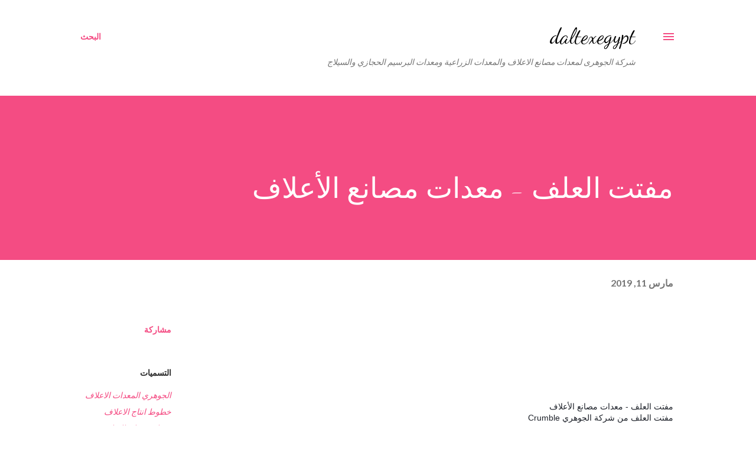

--- FILE ---
content_type: text/html; charset=UTF-8
request_url: https://daltexegypt.blogspot.com/2019/03/blog-post_58.html
body_size: 76858
content:
<!DOCTYPE html>
<html dir='rtl' lang='ar'>
<head>
<meta content='width=device-width, initial-scale=1' name='viewport'/>
<title>مفتت العلف - معدات مصانع الأعلاف</title>
<meta content='text/html; charset=UTF-8' http-equiv='Content-Type'/>
<!-- Chrome, Firefox OS and Opera -->
<meta content='#ffffff' name='theme-color'/>
<!-- Windows Phone -->
<meta content='#ffffff' name='msapplication-navbutton-color'/>
<meta content='blogger' name='generator'/>
<link href='https://daltexegypt.blogspot.com/favicon.ico' rel='icon' type='image/x-icon'/>
<link href='http://daltexegypt.blogspot.com/2019/03/blog-post_58.html' rel='canonical'/>
<link rel="alternate" type="application/atom+xml" title="daltexegypt - Atom" href="https://daltexegypt.blogspot.com/feeds/posts/default" />
<link rel="alternate" type="application/rss+xml" title="daltexegypt - RSS" href="https://daltexegypt.blogspot.com/feeds/posts/default?alt=rss" />
<link rel="service.post" type="application/atom+xml" title="daltexegypt - Atom" href="https://www.blogger.com/feeds/8758055687963355352/posts/default" />

<link rel="alternate" type="application/atom+xml" title="daltexegypt - Atom" href="https://daltexegypt.blogspot.com/feeds/4614849267228317348/comments/default" />
<!--Can't find substitution for tag [blog.ieCssRetrofitLinks]-->
<link href='https://blogger.googleusercontent.com/img/b/R29vZ2xl/AVvXsEjc8MhEgr3wCChaD9Os57XnBZG9pk7YyGHMW57EO20pyPoHAJzIKhBfFrYcsq63iHFwoLwqwjMJfidKwOSX9hcCAeGA1yB7ZEwJ4Y7SKDS_Czsb0dRVjy0mnld6RSKe2ulcGqtzo2xr4UH0/s1600/52874865_2136923729687403_8224528584161624064_n.jpg' rel='image_src'/>
<meta content='http://daltexegypt.blogspot.com/2019/03/blog-post_58.html' property='og:url'/>
<meta content='مفتت العلف - معدات مصانع الأعلاف' property='og:title'/>
<meta content='                    مفتت العلف - معدات مصانع الأعلاف مفتت العلف من شركة الجوهري Crumble           توفر شركة الجوهري لمعدات مصانع الاعلاف وخط...' property='og:description'/>
<meta content='https://blogger.googleusercontent.com/img/b/R29vZ2xl/AVvXsEjc8MhEgr3wCChaD9Os57XnBZG9pk7YyGHMW57EO20pyPoHAJzIKhBfFrYcsq63iHFwoLwqwjMJfidKwOSX9hcCAeGA1yB7ZEwJ4Y7SKDS_Czsb0dRVjy0mnld6RSKe2ulcGqtzo2xr4UH0/w1200-h630-p-k-no-nu/52874865_2136923729687403_8224528584161624064_n.jpg' property='og:image'/>
<style type='text/css'>@font-face{font-family:'Dancing Script';font-style:normal;font-weight:400;font-display:swap;src:url(//fonts.gstatic.com/s/dancingscript/v29/If2cXTr6YS-zF4S-kcSWSVi_sxjsohD9F50Ruu7BMSo3Rep8hNX6plRPjLo.woff2)format('woff2');unicode-range:U+0102-0103,U+0110-0111,U+0128-0129,U+0168-0169,U+01A0-01A1,U+01AF-01B0,U+0300-0301,U+0303-0304,U+0308-0309,U+0323,U+0329,U+1EA0-1EF9,U+20AB;}@font-face{font-family:'Dancing Script';font-style:normal;font-weight:400;font-display:swap;src:url(//fonts.gstatic.com/s/dancingscript/v29/If2cXTr6YS-zF4S-kcSWSVi_sxjsohD9F50Ruu7BMSo3ROp8hNX6plRPjLo.woff2)format('woff2');unicode-range:U+0100-02BA,U+02BD-02C5,U+02C7-02CC,U+02CE-02D7,U+02DD-02FF,U+0304,U+0308,U+0329,U+1D00-1DBF,U+1E00-1E9F,U+1EF2-1EFF,U+2020,U+20A0-20AB,U+20AD-20C0,U+2113,U+2C60-2C7F,U+A720-A7FF;}@font-face{font-family:'Dancing Script';font-style:normal;font-weight:400;font-display:swap;src:url(//fonts.gstatic.com/s/dancingscript/v29/If2cXTr6YS-zF4S-kcSWSVi_sxjsohD9F50Ruu7BMSo3Sup8hNX6plRP.woff2)format('woff2');unicode-range:U+0000-00FF,U+0131,U+0152-0153,U+02BB-02BC,U+02C6,U+02DA,U+02DC,U+0304,U+0308,U+0329,U+2000-206F,U+20AC,U+2122,U+2191,U+2193,U+2212,U+2215,U+FEFF,U+FFFD;}@font-face{font-family:'EB Garamond';font-style:italic;font-weight:600;font-display:swap;src:url(//fonts.gstatic.com/s/ebgaramond/v32/SlGFmQSNjdsmc35JDF1K5GRwUjcdlttVFm-rI7diR79wU6i1hGFJRvzr2Q.woff2)format('woff2');unicode-range:U+0460-052F,U+1C80-1C8A,U+20B4,U+2DE0-2DFF,U+A640-A69F,U+FE2E-FE2F;}@font-face{font-family:'EB Garamond';font-style:italic;font-weight:600;font-display:swap;src:url(//fonts.gstatic.com/s/ebgaramond/v32/SlGFmQSNjdsmc35JDF1K5GRwUjcdlttVFm-rI7diR795U6i1hGFJRvzr2Q.woff2)format('woff2');unicode-range:U+0301,U+0400-045F,U+0490-0491,U+04B0-04B1,U+2116;}@font-face{font-family:'EB Garamond';font-style:italic;font-weight:600;font-display:swap;src:url(//fonts.gstatic.com/s/ebgaramond/v32/SlGFmQSNjdsmc35JDF1K5GRwUjcdlttVFm-rI7diR79xU6i1hGFJRvzr2Q.woff2)format('woff2');unicode-range:U+1F00-1FFF;}@font-face{font-family:'EB Garamond';font-style:italic;font-weight:600;font-display:swap;src:url(//fonts.gstatic.com/s/ebgaramond/v32/SlGFmQSNjdsmc35JDF1K5GRwUjcdlttVFm-rI7diR79-U6i1hGFJRvzr2Q.woff2)format('woff2');unicode-range:U+0370-0377,U+037A-037F,U+0384-038A,U+038C,U+038E-03A1,U+03A3-03FF;}@font-face{font-family:'EB Garamond';font-style:italic;font-weight:600;font-display:swap;src:url(//fonts.gstatic.com/s/ebgaramond/v32/SlGFmQSNjdsmc35JDF1K5GRwUjcdlttVFm-rI7diR79yU6i1hGFJRvzr2Q.woff2)format('woff2');unicode-range:U+0102-0103,U+0110-0111,U+0128-0129,U+0168-0169,U+01A0-01A1,U+01AF-01B0,U+0300-0301,U+0303-0304,U+0308-0309,U+0323,U+0329,U+1EA0-1EF9,U+20AB;}@font-face{font-family:'EB Garamond';font-style:italic;font-weight:600;font-display:swap;src:url(//fonts.gstatic.com/s/ebgaramond/v32/SlGFmQSNjdsmc35JDF1K5GRwUjcdlttVFm-rI7diR79zU6i1hGFJRvzr2Q.woff2)format('woff2');unicode-range:U+0100-02BA,U+02BD-02C5,U+02C7-02CC,U+02CE-02D7,U+02DD-02FF,U+0304,U+0308,U+0329,U+1D00-1DBF,U+1E00-1E9F,U+1EF2-1EFF,U+2020,U+20A0-20AB,U+20AD-20C0,U+2113,U+2C60-2C7F,U+A720-A7FF;}@font-face{font-family:'EB Garamond';font-style:italic;font-weight:600;font-display:swap;src:url(//fonts.gstatic.com/s/ebgaramond/v32/SlGFmQSNjdsmc35JDF1K5GRwUjcdlttVFm-rI7diR799U6i1hGFJRvw.woff2)format('woff2');unicode-range:U+0000-00FF,U+0131,U+0152-0153,U+02BB-02BC,U+02C6,U+02DA,U+02DC,U+0304,U+0308,U+0329,U+2000-206F,U+20AC,U+2122,U+2191,U+2193,U+2212,U+2215,U+FEFF,U+FFFD;}@font-face{font-family:'Lato';font-style:normal;font-weight:400;font-display:swap;src:url(//fonts.gstatic.com/s/lato/v25/S6uyw4BMUTPHjxAwXiWtFCfQ7A.woff2)format('woff2');unicode-range:U+0100-02BA,U+02BD-02C5,U+02C7-02CC,U+02CE-02D7,U+02DD-02FF,U+0304,U+0308,U+0329,U+1D00-1DBF,U+1E00-1E9F,U+1EF2-1EFF,U+2020,U+20A0-20AB,U+20AD-20C0,U+2113,U+2C60-2C7F,U+A720-A7FF;}@font-face{font-family:'Lato';font-style:normal;font-weight:400;font-display:swap;src:url(//fonts.gstatic.com/s/lato/v25/S6uyw4BMUTPHjx4wXiWtFCc.woff2)format('woff2');unicode-range:U+0000-00FF,U+0131,U+0152-0153,U+02BB-02BC,U+02C6,U+02DA,U+02DC,U+0304,U+0308,U+0329,U+2000-206F,U+20AC,U+2122,U+2191,U+2193,U+2212,U+2215,U+FEFF,U+FFFD;}@font-face{font-family:'Lato';font-style:normal;font-weight:700;font-display:swap;src:url(//fonts.gstatic.com/s/lato/v25/S6u9w4BMUTPHh6UVSwaPGQ3q5d0N7w.woff2)format('woff2');unicode-range:U+0100-02BA,U+02BD-02C5,U+02C7-02CC,U+02CE-02D7,U+02DD-02FF,U+0304,U+0308,U+0329,U+1D00-1DBF,U+1E00-1E9F,U+1EF2-1EFF,U+2020,U+20A0-20AB,U+20AD-20C0,U+2113,U+2C60-2C7F,U+A720-A7FF;}@font-face{font-family:'Lato';font-style:normal;font-weight:700;font-display:swap;src:url(//fonts.gstatic.com/s/lato/v25/S6u9w4BMUTPHh6UVSwiPGQ3q5d0.woff2)format('woff2');unicode-range:U+0000-00FF,U+0131,U+0152-0153,U+02BB-02BC,U+02C6,U+02DA,U+02DC,U+0304,U+0308,U+0329,U+2000-206F,U+20AC,U+2122,U+2191,U+2193,U+2212,U+2215,U+FEFF,U+FFFD;}@font-face{font-family:'Open Sans';font-style:normal;font-weight:600;font-stretch:100%;font-display:swap;src:url(//fonts.gstatic.com/s/opensans/v44/memSYaGs126MiZpBA-UvWbX2vVnXBbObj2OVZyOOSr4dVJWUgsgH1x4taVIUwaEQbjB_mQ.woff2)format('woff2');unicode-range:U+0460-052F,U+1C80-1C8A,U+20B4,U+2DE0-2DFF,U+A640-A69F,U+FE2E-FE2F;}@font-face{font-family:'Open Sans';font-style:normal;font-weight:600;font-stretch:100%;font-display:swap;src:url(//fonts.gstatic.com/s/opensans/v44/memSYaGs126MiZpBA-UvWbX2vVnXBbObj2OVZyOOSr4dVJWUgsgH1x4kaVIUwaEQbjB_mQ.woff2)format('woff2');unicode-range:U+0301,U+0400-045F,U+0490-0491,U+04B0-04B1,U+2116;}@font-face{font-family:'Open Sans';font-style:normal;font-weight:600;font-stretch:100%;font-display:swap;src:url(//fonts.gstatic.com/s/opensans/v44/memSYaGs126MiZpBA-UvWbX2vVnXBbObj2OVZyOOSr4dVJWUgsgH1x4saVIUwaEQbjB_mQ.woff2)format('woff2');unicode-range:U+1F00-1FFF;}@font-face{font-family:'Open Sans';font-style:normal;font-weight:600;font-stretch:100%;font-display:swap;src:url(//fonts.gstatic.com/s/opensans/v44/memSYaGs126MiZpBA-UvWbX2vVnXBbObj2OVZyOOSr4dVJWUgsgH1x4jaVIUwaEQbjB_mQ.woff2)format('woff2');unicode-range:U+0370-0377,U+037A-037F,U+0384-038A,U+038C,U+038E-03A1,U+03A3-03FF;}@font-face{font-family:'Open Sans';font-style:normal;font-weight:600;font-stretch:100%;font-display:swap;src:url(//fonts.gstatic.com/s/opensans/v44/memSYaGs126MiZpBA-UvWbX2vVnXBbObj2OVZyOOSr4dVJWUgsgH1x4iaVIUwaEQbjB_mQ.woff2)format('woff2');unicode-range:U+0307-0308,U+0590-05FF,U+200C-2010,U+20AA,U+25CC,U+FB1D-FB4F;}@font-face{font-family:'Open Sans';font-style:normal;font-weight:600;font-stretch:100%;font-display:swap;src:url(//fonts.gstatic.com/s/opensans/v44/memSYaGs126MiZpBA-UvWbX2vVnXBbObj2OVZyOOSr4dVJWUgsgH1x5caVIUwaEQbjB_mQ.woff2)format('woff2');unicode-range:U+0302-0303,U+0305,U+0307-0308,U+0310,U+0312,U+0315,U+031A,U+0326-0327,U+032C,U+032F-0330,U+0332-0333,U+0338,U+033A,U+0346,U+034D,U+0391-03A1,U+03A3-03A9,U+03B1-03C9,U+03D1,U+03D5-03D6,U+03F0-03F1,U+03F4-03F5,U+2016-2017,U+2034-2038,U+203C,U+2040,U+2043,U+2047,U+2050,U+2057,U+205F,U+2070-2071,U+2074-208E,U+2090-209C,U+20D0-20DC,U+20E1,U+20E5-20EF,U+2100-2112,U+2114-2115,U+2117-2121,U+2123-214F,U+2190,U+2192,U+2194-21AE,U+21B0-21E5,U+21F1-21F2,U+21F4-2211,U+2213-2214,U+2216-22FF,U+2308-230B,U+2310,U+2319,U+231C-2321,U+2336-237A,U+237C,U+2395,U+239B-23B7,U+23D0,U+23DC-23E1,U+2474-2475,U+25AF,U+25B3,U+25B7,U+25BD,U+25C1,U+25CA,U+25CC,U+25FB,U+266D-266F,U+27C0-27FF,U+2900-2AFF,U+2B0E-2B11,U+2B30-2B4C,U+2BFE,U+3030,U+FF5B,U+FF5D,U+1D400-1D7FF,U+1EE00-1EEFF;}@font-face{font-family:'Open Sans';font-style:normal;font-weight:600;font-stretch:100%;font-display:swap;src:url(//fonts.gstatic.com/s/opensans/v44/memSYaGs126MiZpBA-UvWbX2vVnXBbObj2OVZyOOSr4dVJWUgsgH1x5OaVIUwaEQbjB_mQ.woff2)format('woff2');unicode-range:U+0001-000C,U+000E-001F,U+007F-009F,U+20DD-20E0,U+20E2-20E4,U+2150-218F,U+2190,U+2192,U+2194-2199,U+21AF,U+21E6-21F0,U+21F3,U+2218-2219,U+2299,U+22C4-22C6,U+2300-243F,U+2440-244A,U+2460-24FF,U+25A0-27BF,U+2800-28FF,U+2921-2922,U+2981,U+29BF,U+29EB,U+2B00-2BFF,U+4DC0-4DFF,U+FFF9-FFFB,U+10140-1018E,U+10190-1019C,U+101A0,U+101D0-101FD,U+102E0-102FB,U+10E60-10E7E,U+1D2C0-1D2D3,U+1D2E0-1D37F,U+1F000-1F0FF,U+1F100-1F1AD,U+1F1E6-1F1FF,U+1F30D-1F30F,U+1F315,U+1F31C,U+1F31E,U+1F320-1F32C,U+1F336,U+1F378,U+1F37D,U+1F382,U+1F393-1F39F,U+1F3A7-1F3A8,U+1F3AC-1F3AF,U+1F3C2,U+1F3C4-1F3C6,U+1F3CA-1F3CE,U+1F3D4-1F3E0,U+1F3ED,U+1F3F1-1F3F3,U+1F3F5-1F3F7,U+1F408,U+1F415,U+1F41F,U+1F426,U+1F43F,U+1F441-1F442,U+1F444,U+1F446-1F449,U+1F44C-1F44E,U+1F453,U+1F46A,U+1F47D,U+1F4A3,U+1F4B0,U+1F4B3,U+1F4B9,U+1F4BB,U+1F4BF,U+1F4C8-1F4CB,U+1F4D6,U+1F4DA,U+1F4DF,U+1F4E3-1F4E6,U+1F4EA-1F4ED,U+1F4F7,U+1F4F9-1F4FB,U+1F4FD-1F4FE,U+1F503,U+1F507-1F50B,U+1F50D,U+1F512-1F513,U+1F53E-1F54A,U+1F54F-1F5FA,U+1F610,U+1F650-1F67F,U+1F687,U+1F68D,U+1F691,U+1F694,U+1F698,U+1F6AD,U+1F6B2,U+1F6B9-1F6BA,U+1F6BC,U+1F6C6-1F6CF,U+1F6D3-1F6D7,U+1F6E0-1F6EA,U+1F6F0-1F6F3,U+1F6F7-1F6FC,U+1F700-1F7FF,U+1F800-1F80B,U+1F810-1F847,U+1F850-1F859,U+1F860-1F887,U+1F890-1F8AD,U+1F8B0-1F8BB,U+1F8C0-1F8C1,U+1F900-1F90B,U+1F93B,U+1F946,U+1F984,U+1F996,U+1F9E9,U+1FA00-1FA6F,U+1FA70-1FA7C,U+1FA80-1FA89,U+1FA8F-1FAC6,U+1FACE-1FADC,U+1FADF-1FAE9,U+1FAF0-1FAF8,U+1FB00-1FBFF;}@font-face{font-family:'Open Sans';font-style:normal;font-weight:600;font-stretch:100%;font-display:swap;src:url(//fonts.gstatic.com/s/opensans/v44/memSYaGs126MiZpBA-UvWbX2vVnXBbObj2OVZyOOSr4dVJWUgsgH1x4vaVIUwaEQbjB_mQ.woff2)format('woff2');unicode-range:U+0102-0103,U+0110-0111,U+0128-0129,U+0168-0169,U+01A0-01A1,U+01AF-01B0,U+0300-0301,U+0303-0304,U+0308-0309,U+0323,U+0329,U+1EA0-1EF9,U+20AB;}@font-face{font-family:'Open Sans';font-style:normal;font-weight:600;font-stretch:100%;font-display:swap;src:url(//fonts.gstatic.com/s/opensans/v44/memSYaGs126MiZpBA-UvWbX2vVnXBbObj2OVZyOOSr4dVJWUgsgH1x4uaVIUwaEQbjB_mQ.woff2)format('woff2');unicode-range:U+0100-02BA,U+02BD-02C5,U+02C7-02CC,U+02CE-02D7,U+02DD-02FF,U+0304,U+0308,U+0329,U+1D00-1DBF,U+1E00-1E9F,U+1EF2-1EFF,U+2020,U+20A0-20AB,U+20AD-20C0,U+2113,U+2C60-2C7F,U+A720-A7FF;}@font-face{font-family:'Open Sans';font-style:normal;font-weight:600;font-stretch:100%;font-display:swap;src:url(//fonts.gstatic.com/s/opensans/v44/memSYaGs126MiZpBA-UvWbX2vVnXBbObj2OVZyOOSr4dVJWUgsgH1x4gaVIUwaEQbjA.woff2)format('woff2');unicode-range:U+0000-00FF,U+0131,U+0152-0153,U+02BB-02BC,U+02C6,U+02DA,U+02DC,U+0304,U+0308,U+0329,U+2000-206F,U+20AC,U+2122,U+2191,U+2193,U+2212,U+2215,U+FEFF,U+FFFD;}</style>
<style id='page-skin-1' type='text/css'><!--
/*! normalize.css v3.0.1 | MIT License | git.io/normalize */html{font-family:sans-serif;-ms-text-size-adjust:100%;-webkit-text-size-adjust:100%}body{margin:0}article,aside,details,figcaption,figure,footer,header,hgroup,main,nav,section,summary{display:block}audio,canvas,progress,video{display:inline-block;vertical-align:baseline}audio:not([controls]){display:none;height:0}[hidden],template{display:none}a{background:transparent}a:active,a:hover{outline:0}abbr[title]{border-bottom:1px dotted}b,strong{font-weight:bold}dfn{font-style:italic}h1{font-size:2em;margin:.67em 0}mark{background:#ff0;color:#000}small{font-size:80%}sub,sup{font-size:75%;line-height:0;position:relative;vertical-align:baseline}sup{top:-0.5em}sub{bottom:-0.25em}img{border:0}svg:not(:root){overflow:hidden}figure{margin:1em 40px}hr{-moz-box-sizing:content-box;box-sizing:content-box;height:0}pre{overflow:auto}code,kbd,pre,samp{font-family:monospace,monospace;font-size:1em}button,input,optgroup,select,textarea{color:inherit;font:inherit;margin:0}button{overflow:visible}button,select{text-transform:none}button,html input[type="button"],input[type="reset"],input[type="submit"]{-webkit-appearance:button;cursor:pointer}button[disabled],html input[disabled]{cursor:default}button::-moz-focus-inner,input::-moz-focus-inner{border:0;padding:0}input{line-height:normal}input[type="checkbox"],input[type="radio"]{box-sizing:border-box;padding:0}input[type="number"]::-webkit-inner-spin-button,input[type="number"]::-webkit-outer-spin-button{height:auto}input[type="search"]{-webkit-appearance:textfield;-moz-box-sizing:content-box;-webkit-box-sizing:content-box;box-sizing:content-box}input[type="search"]::-webkit-search-cancel-button,input[type="search"]::-webkit-search-decoration{-webkit-appearance:none}fieldset{border:1px solid #c0c0c0;margin:0 2px;padding:.35em .625em .75em}legend{border:0;padding:0}textarea{overflow:auto}optgroup{font-weight:bold}table{border-collapse:collapse;border-spacing:0}td,th{padding:0}
body{
overflow-wrap:break-word;
word-break:break-word;
word-wrap:break-word
}
.hidden{
display:none
}
.invisible{
visibility:hidden
}
.container::after,.float-container::after{
clear:both;
content:"";
display:table
}
.clearboth{
clear:both
}
#comments .comment .comment-actions,.subscribe-popup .FollowByEmail .follow-by-email-submit,.widget.Profile .profile-link{
background:0 0;
border:0;
box-shadow:none;
color:#f44c83;
cursor:pointer;
font-size:14px;
font-weight:700;
outline:0;
text-decoration:none;
text-transform:uppercase;
width:auto
}
.dim-overlay{
background-color:rgba(0,0,0,.54);
height:100vh;
left:0;
position:fixed;
top:0;
width:100%
}
#sharing-dim-overlay{
background-color:transparent
}
input::-ms-clear{
display:none
}
.blogger-logo,.svg-icon-24.blogger-logo{
fill:#ff9800;
opacity:1
}
.loading-spinner-large{
-webkit-animation:mspin-rotate 1.568s infinite linear;
animation:mspin-rotate 1.568s infinite linear;
height:48px;
overflow:hidden;
position:absolute;
width:48px;
z-index:200
}
.loading-spinner-large>div{
-webkit-animation:mspin-revrot 5332ms infinite steps(4);
animation:mspin-revrot 5332ms infinite steps(4)
}
.loading-spinner-large>div>div{
-webkit-animation:mspin-singlecolor-large-film 1333ms infinite steps(81);
animation:mspin-singlecolor-large-film 1333ms infinite steps(81);
background-size:100%;
height:48px;
width:3888px
}
.mspin-black-large>div>div,.mspin-grey_54-large>div>div{
background-image:url(https://www.blogblog.com/indie/mspin_black_large.svg)
}
.mspin-white-large>div>div{
background-image:url(https://www.blogblog.com/indie/mspin_white_large.svg)
}
.mspin-grey_54-large{
opacity:.54
}
@-webkit-keyframes mspin-singlecolor-large-film{
from{
-webkit-transform:translateX(0);
transform:translateX(0)
}
to{
-webkit-transform:translateX(-3888px);
transform:translateX(-3888px)
}
}
@keyframes mspin-singlecolor-large-film{
from{
-webkit-transform:translateX(0);
transform:translateX(0)
}
to{
-webkit-transform:translateX(-3888px);
transform:translateX(-3888px)
}
}
@-webkit-keyframes mspin-rotate{
from{
-webkit-transform:rotate(0);
transform:rotate(0)
}
to{
-webkit-transform:rotate(360deg);
transform:rotate(360deg)
}
}
@keyframes mspin-rotate{
from{
-webkit-transform:rotate(0);
transform:rotate(0)
}
to{
-webkit-transform:rotate(360deg);
transform:rotate(360deg)
}
}
@-webkit-keyframes mspin-revrot{
from{
-webkit-transform:rotate(0);
transform:rotate(0)
}
to{
-webkit-transform:rotate(-360deg);
transform:rotate(-360deg)
}
}
@keyframes mspin-revrot{
from{
-webkit-transform:rotate(0);
transform:rotate(0)
}
to{
-webkit-transform:rotate(-360deg);
transform:rotate(-360deg)
}
}
.skip-navigation{
background-color:#fff;
box-sizing:border-box;
color:#000;
display:block;
height:0;
left:0;
line-height:50px;
overflow:hidden;
padding-top:0;
position:fixed;
text-align:center;
top:0;
-webkit-transition:box-shadow .3s,height .3s,padding-top .3s;
transition:box-shadow .3s,height .3s,padding-top .3s;
width:100%;
z-index:900
}
.skip-navigation:focus{
box-shadow:0 4px 5px 0 rgba(0,0,0,.14),0 1px 10px 0 rgba(0,0,0,.12),0 2px 4px -1px rgba(0,0,0,.2);
height:50px
}
#main{
outline:0
}
.main-heading{
position:absolute;
clip:rect(1px,1px,1px,1px);
padding:0;
border:0;
height:1px;
width:1px;
overflow:hidden
}
.Attribution{
margin-top:1em;
text-align:center
}
.Attribution .blogger img,.Attribution .blogger svg{
vertical-align:bottom
}
.Attribution .blogger img{
margin-left:.5em
}
.Attribution div{
line-height:24px;
margin-top:.5em
}
.Attribution .copyright,.Attribution .image-attribution{
font-size:.7em;
margin-top:1.5em
}
.BLOG_mobile_video_class{
display:none
}
.bg-photo{
background-attachment:scroll!important
}
body .CSS_LIGHTBOX{
z-index:900
}
.extendable .show-less,.extendable .show-more{
border-color:#f44c83;
color:#f44c83;
margin-top:8px
}
.extendable .show-less.hidden,.extendable .show-more.hidden{
display:none
}
.inline-ad{
display:none;
max-width:100%;
overflow:hidden
}
.adsbygoogle{
display:block
}
#cookieChoiceInfo{
bottom:0;
top:auto
}
iframe.b-hbp-video{
border:0
}
.post-body img{
max-width:100%
}
.post-body iframe{
max-width:100%
}
.post-body a[imageanchor="1"]{
display:inline-block
}
.byline{
margin-left:1em
}
.byline:last-child{
margin-left:0
}
.link-copied-dialog{
max-width:520px;
outline:0
}
.link-copied-dialog .modal-dialog-buttons{
margin-top:8px
}
.link-copied-dialog .goog-buttonset-default{
background:0 0;
border:0
}
.link-copied-dialog .goog-buttonset-default:focus{
outline:0
}
.paging-control-container{
margin-bottom:16px
}
.paging-control-container .paging-control{
display:inline-block
}
.paging-control-container .comment-range-text::after,.paging-control-container .paging-control{
color:#f44c83
}
.paging-control-container .comment-range-text,.paging-control-container .paging-control{
margin-left:8px
}
.paging-control-container .comment-range-text::after,.paging-control-container .paging-control::after{
content:"\b7";
cursor:default;
padding-right:8px;
pointer-events:none
}
.paging-control-container .comment-range-text:last-child::after,.paging-control-container .paging-control:last-child::after{
content:none
}
.byline.reactions iframe{
height:20px
}
.b-notification{
color:#000;
background-color:#fff;
border-bottom:solid 1px #000;
box-sizing:border-box;
padding:16px 32px;
text-align:center
}
.b-notification.visible{
-webkit-transition:margin-top .3s cubic-bezier(.4,0,.2,1);
transition:margin-top .3s cubic-bezier(.4,0,.2,1)
}
.b-notification.invisible{
position:absolute
}
.b-notification-close{
position:absolute;
right:8px;
top:8px
}
.no-posts-message{
line-height:40px;
text-align:center
}
@media screen and (max-width:968px){
body.item-view .post-body a[imageanchor="1"][style*="float: left;"],body.item-view .post-body a[imageanchor="1"][style*="float: right;"]{
float:none!important;
clear:none!important
}
body.item-view .post-body a[imageanchor="1"] img{
display:block;
height:auto;
margin:0 auto
}
body.item-view .post-body>.separator:first-child>a[imageanchor="1"]:first-child{
margin-top:20px
}
.post-body a[imageanchor]{
display:block
}
body.item-view .post-body a[imageanchor="1"]{
margin-left:0!important;
margin-right:0!important
}
body.item-view .post-body a[imageanchor="1"]+a[imageanchor="1"]{
margin-top:16px
}
}
.item-control{
display:none
}
#comments{
border-top:1px dashed rgba(0,0,0,.54);
margin-top:20px;
padding:20px
}
#comments .comment-thread ol{
margin:0;
padding-left:0;
padding-right:0
}
#comments .comment .comment-replybox-single,#comments .comment-thread .comment-replies{
margin-left:60px
}
#comments .comment-thread .thread-count{
display:none
}
#comments .comment{
list-style-type:none;
padding:0 0 30px;
position:relative
}
#comments .comment .comment{
padding-bottom:8px
}
.comment .avatar-image-container{
position:absolute
}
.comment .avatar-image-container img{
border-radius:50%
}
.avatar-image-container svg,.comment .avatar-image-container .avatar-icon{
border-radius:50%;
border:solid 1px #f44c83;
box-sizing:border-box;
fill:#f44c83;
height:35px;
margin:0;
padding:7px;
width:35px
}
.comment .comment-block{
margin-top:10px;
margin-right:60px;
padding-bottom:0
}
#comments .comment-author-header-wrapper{
margin-left:40px
}
#comments .comment .thread-expanded .comment-block{
padding-bottom:20px
}
#comments .comment .comment-header .user,#comments .comment .comment-header .user a{
color:#292929;
font-style:normal;
font-weight:700
}
#comments .comment .comment-actions{
bottom:0;
margin-bottom:15px;
position:absolute
}
#comments .comment .comment-actions>*{
margin-right:8px
}
#comments .comment .comment-header .datetime{
bottom:0;
color:rgba(0,0,0,0.54);
display:inline-block;
font-size:13px;
font-style:italic;
margin-right:8px
}
#comments .comment .comment-footer .comment-timestamp a,#comments .comment .comment-header .datetime a{
color:rgba(0,0,0,0.54)
}
#comments .comment .comment-content,.comment .comment-body{
margin-top:12px;
word-break:break-word
}
.comment-body{
margin-bottom:12px
}
#comments.embed[data-num-comments="0"]{
border:0;
margin-top:0;
padding-top:0
}
#comments.embed[data-num-comments="0"] #comment-post-message,#comments.embed[data-num-comments="0"] div.comment-form>p,#comments.embed[data-num-comments="0"] p.comment-footer{
display:none
}
#comment-editor-src{
display:none
}
.comments .comments-content .loadmore.loaded{
max-height:0;
opacity:0;
overflow:hidden
}
.extendable .remaining-items{
height:0;
overflow:hidden;
-webkit-transition:height .3s cubic-bezier(.4,0,.2,1);
transition:height .3s cubic-bezier(.4,0,.2,1)
}
.extendable .remaining-items.expanded{
height:auto
}
.svg-icon-24,.svg-icon-24-button{
cursor:pointer;
height:24px;
width:24px;
min-width:24px
}
.touch-icon{
margin:-12px;
padding:12px
}
.touch-icon:active,.touch-icon:focus{
background-color:rgba(153,153,153,.4);
border-radius:50%
}
svg:not(:root).touch-icon{
overflow:visible
}
html[dir=rtl] .rtl-reversible-icon{
-webkit-transform:scaleX(-1);
-ms-transform:scaleX(-1);
transform:scaleX(-1)
}
.svg-icon-24-button,.touch-icon-button{
background:0 0;
border:0;
margin:0;
outline:0;
padding:0
}
.touch-icon-button .touch-icon:active,.touch-icon-button .touch-icon:focus{
background-color:transparent
}
.touch-icon-button:active .touch-icon,.touch-icon-button:focus .touch-icon{
background-color:rgba(153,153,153,.4);
border-radius:50%
}
.Profile .default-avatar-wrapper .avatar-icon{
border-radius:50%;
border:solid 1px #000000;
box-sizing:border-box;
fill:#000000;
margin:0
}
.Profile .individual .default-avatar-wrapper .avatar-icon{
padding:25px
}
.Profile .individual .avatar-icon,.Profile .individual .profile-img{
height:120px;
width:120px
}
.Profile .team .default-avatar-wrapper .avatar-icon{
padding:8px
}
.Profile .team .avatar-icon,.Profile .team .default-avatar-wrapper,.Profile .team .profile-img{
height:40px;
width:40px
}
.snippet-container{
margin:0;
position:relative;
overflow:hidden
}
.snippet-fade{
bottom:0;
box-sizing:border-box;
position:absolute;
width:96px
}
.snippet-fade{
left:0
}
.snippet-fade:after{
content:"\2026"
}
.snippet-fade:after{
float:left
}
.post-bottom{
-webkit-box-align:center;
-webkit-align-items:center;
-ms-flex-align:center;
align-items:center;
display:-webkit-box;
display:-webkit-flex;
display:-ms-flexbox;
display:flex;
-webkit-flex-wrap:wrap;
-ms-flex-wrap:wrap;
flex-wrap:wrap
}
.post-footer{
-webkit-box-flex:1;
-webkit-flex:1 1 auto;
-ms-flex:1 1 auto;
flex:1 1 auto;
-webkit-flex-wrap:wrap;
-ms-flex-wrap:wrap;
flex-wrap:wrap;
-webkit-box-ordinal-group:2;
-webkit-order:1;
-ms-flex-order:1;
order:1
}
.post-footer>*{
-webkit-box-flex:0;
-webkit-flex:0 1 auto;
-ms-flex:0 1 auto;
flex:0 1 auto
}
.post-footer .byline:last-child{
margin-left:1em
}
.jump-link{
-webkit-box-flex:0;
-webkit-flex:0 0 auto;
-ms-flex:0 0 auto;
flex:0 0 auto;
-webkit-box-ordinal-group:3;
-webkit-order:2;
-ms-flex-order:2;
order:2
}
.centered-top-container.sticky{
left:0;
position:fixed;
right:0;
top:0;
width:auto;
z-index:8;
-webkit-transition-property:opacity,-webkit-transform;
transition-property:opacity,-webkit-transform;
transition-property:transform,opacity;
transition-property:transform,opacity,-webkit-transform;
-webkit-transition-duration:.2s;
transition-duration:.2s;
-webkit-transition-timing-function:cubic-bezier(.4,0,.2,1);
transition-timing-function:cubic-bezier(.4,0,.2,1)
}
.centered-top-placeholder{
display:none
}
.collapsed-header .centered-top-placeholder{
display:block
}
.centered-top-container .Header .replaced h1,.centered-top-placeholder .Header .replaced h1{
display:none
}
.centered-top-container.sticky .Header .replaced h1{
display:block
}
.centered-top-container.sticky .Header .header-widget{
background:0 0
}
.centered-top-container.sticky .Header .header-image-wrapper{
display:none
}
.centered-top-container img,.centered-top-placeholder img{
max-width:100%
}
.collapsible{
-webkit-transition:height .3s cubic-bezier(.4,0,.2,1);
transition:height .3s cubic-bezier(.4,0,.2,1)
}
.collapsible,.collapsible>summary{
display:block;
overflow:hidden
}
.collapsible>:not(summary){
display:none
}
.collapsible[open]>:not(summary){
display:block
}
.collapsible:focus,.collapsible>summary:focus{
outline:0
}
.collapsible>summary{
cursor:pointer;
display:block;
padding:0
}
.collapsible:focus>summary,.collapsible>summary:focus{
background-color:transparent
}
.collapsible>summary::-webkit-details-marker{
display:none
}
.collapsible-title{
-webkit-box-align:center;
-webkit-align-items:center;
-ms-flex-align:center;
align-items:center;
display:-webkit-box;
display:-webkit-flex;
display:-ms-flexbox;
display:flex
}
.collapsible-title .title{
-webkit-box-flex:1;
-webkit-flex:1 1 auto;
-ms-flex:1 1 auto;
flex:1 1 auto;
-webkit-box-ordinal-group:1;
-webkit-order:0;
-ms-flex-order:0;
order:0;
overflow:hidden;
text-overflow:ellipsis;
white-space:nowrap
}
.collapsible-title .chevron-down,.collapsible[open] .collapsible-title .chevron-up{
display:block
}
.collapsible-title .chevron-up,.collapsible[open] .collapsible-title .chevron-down{
display:none
}
.overflowable-container{
max-height:48px;
overflow:hidden;
position:relative
}
.overflow-button{
cursor:pointer
}
#overflowable-dim-overlay{
background:0 0
}
.overflow-popup{
box-shadow:0 2px 2px 0 rgba(0,0,0,.14),0 3px 1px -2px rgba(0,0,0,.2),0 1px 5px 0 rgba(0,0,0,.12);
background-color:#ffffff;
left:0;
max-width:calc(100% - 32px);
position:absolute;
top:0;
visibility:hidden;
z-index:101
}
.overflow-popup ul{
list-style:none
}
.overflow-popup .tabs li,.overflow-popup li{
display:block;
height:auto
}
.overflow-popup .tabs li{
padding-left:0;
padding-right:0
}
.overflow-button.hidden,.overflow-popup .tabs li.hidden,.overflow-popup li.hidden{
display:none
}
.ripple{
position:relative
}
.ripple>*{
z-index:1
}
.splash-wrapper{
bottom:0;
left:0;
overflow:hidden;
pointer-events:none;
position:absolute;
right:0;
top:0;
z-index:0
}
.splash{
background:#ccc;
border-radius:100%;
display:block;
opacity:.6;
position:absolute;
-webkit-transform:scale(0);
-ms-transform:scale(0);
transform:scale(0)
}
.splash.animate{
-webkit-animation:ripple-effect .4s linear;
animation:ripple-effect .4s linear
}
@-webkit-keyframes ripple-effect{
100%{
opacity:0;
-webkit-transform:scale(2.5);
transform:scale(2.5)
}
}
@keyframes ripple-effect{
100%{
opacity:0;
-webkit-transform:scale(2.5);
transform:scale(2.5)
}
}
.search{
display:-webkit-box;
display:-webkit-flex;
display:-ms-flexbox;
display:flex;
line-height:24px;
width:24px
}
.search.focused{
width:100%
}
.search.focused .section{
width:100%
}
.search form{
z-index:101
}
.search h3{
display:none
}
.search form{
display:-webkit-box;
display:-webkit-flex;
display:-ms-flexbox;
display:flex;
-webkit-box-flex:1;
-webkit-flex:1 0 0;
-ms-flex:1 0 0px;
flex:1 0 0;
border-bottom:solid 1px transparent;
padding-bottom:8px
}
.search form>*{
display:none
}
.search.focused form>*{
display:block
}
.search .search-input label{
display:none
}
.centered-top-placeholder.cloned .search form{
z-index:30
}
.search.focused form{
border-color:#292929;
position:relative;
width:auto
}
.collapsed-header .centered-top-container .search.focused form{
border-bottom-color:transparent
}
.search-expand{
-webkit-box-flex:0;
-webkit-flex:0 0 auto;
-ms-flex:0 0 auto;
flex:0 0 auto
}
.search-expand-text{
display:none
}
.search-close{
display:inline;
vertical-align:middle
}
.search-input{
-webkit-box-flex:1;
-webkit-flex:1 0 1px;
-ms-flex:1 0 1px;
flex:1 0 1px
}
.search-input input{
background:0 0;
border:0;
box-sizing:border-box;
color:#292929;
display:inline-block;
outline:0;
width:calc(100% - 48px)
}
.search-input input.no-cursor{
color:transparent;
text-shadow:0 0 0 #292929
}
.collapsed-header .centered-top-container .search-action,.collapsed-header .centered-top-container .search-input input{
color:#292929
}
.collapsed-header .centered-top-container .search-input input.no-cursor{
color:transparent;
text-shadow:0 0 0 #292929
}
.collapsed-header .centered-top-container .search-input input.no-cursor:focus,.search-input input.no-cursor:focus{
outline:0
}
.search-focused>*{
visibility:hidden
}
.search-focused .search,.search-focused .search-icon{
visibility:visible
}
.search.focused .search-action{
display:block
}
.search.focused .search-action:disabled{
opacity:.3
}
.sidebar-container{
background-color:#f7f7f7;
max-width:320px;
overflow-y:auto;
-webkit-transition-property:-webkit-transform;
transition-property:-webkit-transform;
transition-property:transform;
transition-property:transform,-webkit-transform;
-webkit-transition-duration:.3s;
transition-duration:.3s;
-webkit-transition-timing-function:cubic-bezier(0,0,.2,1);
transition-timing-function:cubic-bezier(0,0,.2,1);
width:320px;
z-index:101;
-webkit-overflow-scrolling:touch
}
.sidebar-container .navigation{
line-height:0;
padding:16px
}
.sidebar-container .sidebar-back{
cursor:pointer
}
.sidebar-container .widget{
background:0 0;
margin:0 16px;
padding:16px 0
}
.sidebar-container .widget .title{
color:#000000;
margin:0
}
.sidebar-container .widget ul{
list-style:none;
margin:0;
padding:0
}
.sidebar-container .widget ul ul{
margin-right:1em
}
.sidebar-container .widget li{
font-size:16px;
line-height:normal
}
.sidebar-container .widget+.widget{
border-top:1px dashed #000000
}
.BlogArchive li{
margin:16px 0
}
.BlogArchive li:last-child{
margin-bottom:0
}
.Label li a{
display:inline-block
}
.BlogArchive .post-count,.Label .label-count{
float:left;
margin-right:.25em
}
.BlogArchive .post-count::before,.Label .label-count::before{
content:"("
}
.BlogArchive .post-count::after,.Label .label-count::after{
content:")"
}
.widget.Translate .skiptranslate>div{
display:block!important
}
.widget.Profile .profile-link{
display:-webkit-box;
display:-webkit-flex;
display:-ms-flexbox;
display:flex
}
.widget.Profile .team-member .default-avatar-wrapper,.widget.Profile .team-member .profile-img{
-webkit-box-flex:0;
-webkit-flex:0 0 auto;
-ms-flex:0 0 auto;
flex:0 0 auto;
margin-left:1em
}
.widget.Profile .individual .profile-link{
-webkit-box-orient:vertical;
-webkit-box-direction:normal;
-webkit-flex-direction:column;
-ms-flex-direction:column;
flex-direction:column
}
.widget.Profile .team .profile-link .profile-name{
-webkit-align-self:center;
-ms-flex-item-align:center;
align-self:center;
display:block;
-webkit-box-flex:1;
-webkit-flex:1 1 auto;
-ms-flex:1 1 auto;
flex:1 1 auto
}
.dim-overlay{
background-color:rgba(0,0,0,.54);
z-index:100
}
body.sidebar-visible{
overflow-y:hidden
}
@media screen and (max-width:1619px){
.sidebar-container{
bottom:0;
position:fixed;
top:0;
left:auto;
right:0
}
.sidebar-container.sidebar-invisible{
-webkit-transition-timing-function:cubic-bezier(.4,0,.6,1);
transition-timing-function:cubic-bezier(.4,0,.6,1);
-webkit-transform:translateX(320px);
-ms-transform:translateX(320px);
transform:translateX(320px)
}
}
.dialog{
box-shadow:0 2px 2px 0 rgba(0,0,0,.14),0 3px 1px -2px rgba(0,0,0,.2),0 1px 5px 0 rgba(0,0,0,.12);
background:#ffffff;
box-sizing:border-box;
color:#292929;
padding:30px;
position:fixed;
text-align:center;
width:calc(100% - 24px);
z-index:101
}
.dialog input[type=email],.dialog input[type=text]{
background-color:transparent;
border:0;
border-bottom:solid 1px rgba(41,41,41,.12);
color:#292929;
display:block;
font-family:Lato, sans-serif;
font-size:16px;
line-height:24px;
margin:auto;
padding-bottom:7px;
outline:0;
text-align:center;
width:100%
}
.dialog input[type=email]::-webkit-input-placeholder,.dialog input[type=text]::-webkit-input-placeholder{
color:#292929
}
.dialog input[type=email]::-moz-placeholder,.dialog input[type=text]::-moz-placeholder{
color:#292929
}
.dialog input[type=email]:-ms-input-placeholder,.dialog input[type=text]:-ms-input-placeholder{
color:#292929
}
.dialog input[type=email]::-ms-input-placeholder,.dialog input[type=text]::-ms-input-placeholder{
color:#292929
}
.dialog input[type=email]::placeholder,.dialog input[type=text]::placeholder{
color:#292929
}
.dialog input[type=email]:focus,.dialog input[type=text]:focus{
border-bottom:solid 2px #f44c83;
padding-bottom:6px
}
.dialog input.no-cursor{
color:transparent;
text-shadow:0 0 0 #292929
}
.dialog input.no-cursor:focus{
outline:0
}
.dialog input.no-cursor:focus{
outline:0
}
.dialog input[type=submit]{
font-family:Lato, sans-serif
}
.dialog .goog-buttonset-default{
color:#f44c83
}
.subscribe-popup{
max-width:364px
}
.subscribe-popup h3{
color:#ffffff;
font-size:1.8em;
margin-top:0
}
.subscribe-popup .FollowByEmail h3{
display:none
}
.subscribe-popup .FollowByEmail .follow-by-email-submit{
color:#f44c83;
display:inline-block;
margin:0 auto;
margin-top:24px;
width:auto;
white-space:normal
}
.subscribe-popup .FollowByEmail .follow-by-email-submit:disabled{
cursor:default;
opacity:.3
}
@media (max-width:800px){
.blog-name div.widget.Subscribe{
margin-bottom:16px
}
body.item-view .blog-name div.widget.Subscribe{
margin:8px auto 16px auto;
width:100%
}
}
body#layout .bg-photo,body#layout .bg-photo-overlay{
display:none
}
body#layout .page_body{
padding:0;
position:relative;
top:0
}
body#layout .page{
display:inline-block;
left:inherit;
position:relative;
vertical-align:top;
width:540px
}
body#layout .centered{
max-width:954px
}
body#layout .navigation{
display:none
}
body#layout .sidebar-container{
display:inline-block;
width:40%
}
body#layout .hamburger-menu,body#layout .search{
display:none
}
.widget.Sharing .sharing-button{
display:none
}
.widget.Sharing .sharing-buttons li{
padding:0
}
.widget.Sharing .sharing-buttons li span{
display:none
}
.post-share-buttons{
position:relative
}
.centered-bottom .share-buttons .svg-icon-24,.share-buttons .svg-icon-24{
fill:#f44c83
}
.sharing-open.touch-icon-button:active .touch-icon,.sharing-open.touch-icon-button:focus .touch-icon{
background-color:transparent
}
.share-buttons{
background-color:#ffffff;
border-radius:2px;
box-shadow:0 2px 2px 0 rgba(0,0,0,.14),0 3px 1px -2px rgba(0,0,0,.2),0 1px 5px 0 rgba(0,0,0,.12);
color:#f44c83;
list-style:none;
margin:0;
padding:8px 0;
position:absolute;
top:-11px;
min-width:200px;
z-index:101
}
.share-buttons.hidden{
display:none
}
.sharing-button{
background:0 0;
border:0;
margin:0;
outline:0;
padding:0;
cursor:pointer
}
.share-buttons li{
margin:0;
height:48px
}
.share-buttons li:last-child{
margin-bottom:0
}
.share-buttons li .sharing-platform-button{
box-sizing:border-box;
cursor:pointer;
display:block;
height:100%;
margin-bottom:0;
padding:0 16px;
position:relative;
width:100%
}
.share-buttons li .sharing-platform-button:focus,.share-buttons li .sharing-platform-button:hover{
background-color:rgba(128,128,128,.1);
outline:0
}
.share-buttons li svg[class*=" sharing-"],.share-buttons li svg[class^=sharing-]{
position:absolute;
top:10px
}
.share-buttons li span.sharing-platform-button{
position:relative;
top:0
}
.share-buttons li .platform-sharing-text{
display:block;
font-size:16px;
line-height:48px;
white-space:nowrap
}
.share-buttons li .platform-sharing-text{
margin-right:56px
}
.flat-button{
cursor:pointer;
display:inline-block;
font-weight:700;
text-transform:uppercase;
border-radius:2px;
padding:8px;
margin:-8px
}
.flat-icon-button{
background:0 0;
border:0;
margin:0;
outline:0;
padding:0;
margin:-12px;
padding:12px;
cursor:pointer;
box-sizing:content-box;
display:inline-block;
line-height:0
}
.flat-icon-button,.flat-icon-button .splash-wrapper{
border-radius:50%
}
.flat-icon-button .splash.animate{
-webkit-animation-duration:.3s;
animation-duration:.3s
}
h1,h2,h3,h4,h5,h6{
margin:0
}
.post-body h1,.post-body h2,.post-body h3,.post-body h4,.post-body h5,.post-body h6{
margin:1em 0
}
.action-link,a{
color:#f44c83;
cursor:pointer;
text-decoration:none
}
.action-link:visited,a:visited{
color:#f44c83
}
.action-link:hover,a:hover{
color:#f44c83
}
body{
background-color:#ffffff;
color:#292929;
font:400 20px Lato, sans-serif;
margin:0 auto
}
.unused{
background:#ffffff none repeat scroll top left
}
.dim-overlay{
z-index:100
}
.all-container{
min-height:100vh;
display:-webkit-box;
display:-webkit-flex;
display:-ms-flexbox;
display:flex;
-webkit-box-orient:vertical;
-webkit-box-direction:normal;
-webkit-flex-direction:column;
-ms-flex-direction:column;
flex-direction:column
}
body.sidebar-visible .all-container{
overflow-y:scroll
}
.page{
max-width:1280px;
width:100%
}
.Blog{
padding:0;
padding-right:136px
}
.main_content_container{
-webkit-box-flex:0;
-webkit-flex:0 0 auto;
-ms-flex:0 0 auto;
flex:0 0 auto;
margin:0 auto;
max-width:1600px;
width:100%
}
.centered-top-container{
-webkit-box-flex:0;
-webkit-flex:0 0 auto;
-ms-flex:0 0 auto;
flex:0 0 auto
}
.centered-top,.centered-top-placeholder{
box-sizing:border-box;
width:100%
}
.centered-top{
box-sizing:border-box;
margin:0 auto;
max-width:1280px;
padding:44px 136px 32px 136px;
width:100%
}
.centered-top h3{
color:rgba(0,0,0,0.54);
font:700 14px Lato, sans-serif
}
.centered{
width:100%
}
.centered-top-firstline{
display:-webkit-box;
display:-webkit-flex;
display:-ms-flexbox;
display:flex;
position:relative;
width:100%
}
.main_header_elements{
display:-webkit-box;
display:-webkit-flex;
display:-ms-flexbox;
display:flex;
-webkit-box-flex:0;
-webkit-flex:0 1 auto;
-ms-flex:0 1 auto;
flex:0 1 auto;
-webkit-box-ordinal-group:2;
-webkit-order:1;
-ms-flex-order:1;
order:1;
overflow-x:hidden;
width:100%
}
html[dir=rtl] .main_header_elements{
-webkit-box-ordinal-group:3;
-webkit-order:2;
-ms-flex-order:2;
order:2
}
body.search-view .centered-top.search-focused .blog-name{
display:none
}
.widget.Header img{
max-width:100%
}
.blog-name{
-webkit-box-flex:1;
-webkit-flex:1 1 auto;
-ms-flex:1 1 auto;
flex:1 1 auto;
min-width:0;
-webkit-box-ordinal-group:2;
-webkit-order:1;
-ms-flex-order:1;
order:1;
-webkit-transition:opacity .2s cubic-bezier(.4,0,.2,1);
transition:opacity .2s cubic-bezier(.4,0,.2,1)
}
.subscribe-section-container{
-webkit-box-flex:0;
-webkit-flex:0 0 auto;
-ms-flex:0 0 auto;
flex:0 0 auto;
-webkit-box-ordinal-group:3;
-webkit-order:2;
-ms-flex-order:2;
order:2
}
.search{
-webkit-box-flex:0;
-webkit-flex:0 0 auto;
-ms-flex:0 0 auto;
flex:0 0 auto;
-webkit-box-ordinal-group:4;
-webkit-order:3;
-ms-flex-order:3;
order:3;
line-height:36px
}
.search svg{
margin-bottom:6px;
margin-top:6px;
padding-bottom:0;
padding-top:0
}
.search,.search.focused{
display:block;
width:auto
}
.search .section{
opacity:0;
position:absolute;
right:0;
top:0;
-webkit-transition:opacity .2s cubic-bezier(.4,0,.2,1);
transition:opacity .2s cubic-bezier(.4,0,.2,1)
}
.search-expand{
background:0 0;
border:0;
margin:0;
outline:0;
padding:0;
display:block
}
.search.focused .search-expand{
visibility:hidden
}
.hamburger-menu{
float:right;
height:36px
}
.search-expand,.subscribe-section-container{
margin-right:44px
}
.hamburger-section{
-webkit-box-flex:1;
-webkit-flex:1 0 auto;
-ms-flex:1 0 auto;
flex:1 0 auto;
margin-left:44px;
-webkit-box-ordinal-group:3;
-webkit-order:2;
-ms-flex-order:2;
order:2
}
html[dir=rtl] .hamburger-section{
-webkit-box-ordinal-group:2;
-webkit-order:1;
-ms-flex-order:1;
order:1
}
.search-expand-icon{
display:none
}
.search-expand-text{
display:block
}
.search-input{
width:100%
}
.search-focused .hamburger-section{
visibility:visible
}
.centered-top-secondline .PageList ul{
margin:0;
max-height:288px;
overflow-y:hidden
}
.centered-top-secondline .PageList li{
margin-left:30px
}
.centered-top-secondline .PageList li:first-child a{
padding-right:0
}
.centered-top-secondline .PageList .overflow-popup ul{
overflow-y:auto
}
.centered-top-secondline .PageList .overflow-popup li{
display:block
}
.centered-top-secondline .PageList .overflow-popup li.hidden{
display:none
}
.overflowable-contents li{
display:inline-block;
height:48px
}
.sticky .blog-name{
overflow:hidden
}
.sticky .blog-name .widget.Header h1{
overflow:hidden;
text-overflow:ellipsis;
white-space:nowrap
}
.sticky .blog-name .widget.Header p,.sticky .centered-top-secondline{
display:none
}
.centered-top-container,.centered-top-placeholder{
background:#ffffff none repeat scroll top left
}
.centered-top .svg-icon-24{
fill:#f44c83
}
.blog-name h1,.blog-name h1 a{
color:#000000;
font:400 36px Dancing Script, cursive;
line-height:36px;
text-transform:uppercase
}
.widget.Header .header-widget p{
font:400 14px Lato, sans-serif;
font-style:italic;
color:rgba(0,0,0,0.54);
line-height:1.6;
max-width:676px
}
.centered-top .flat-button{
color:#f44c83;
cursor:pointer;
font:700 14px Lato, sans-serif;
line-height:36px;
text-transform:uppercase;
-webkit-transition:opacity .2s cubic-bezier(.4,0,.2,1);
transition:opacity .2s cubic-bezier(.4,0,.2,1)
}
.subscribe-button{
background:0 0;
border:0;
margin:0;
outline:0;
padding:0;
display:block
}
html[dir=ltr] .search form{
margin-right:12px
}
.search.focused .section{
opacity:1;
margin-right:36px;
width:calc(100% - 36px)
}
.search input{
border:0;
color:rgba(0,0,0,0.54);
font:700 16px Lato, sans-serif;
line-height:36px;
outline:0;
width:100%
}
.search form{
padding-bottom:0
}
.search input[type=submit]{
display:none
}
.search input::-webkit-input-placeholder{
text-transform:uppercase
}
.search input::-moz-placeholder{
text-transform:uppercase
}
.search input:-ms-input-placeholder{
text-transform:uppercase
}
.search input::-ms-input-placeholder{
text-transform:uppercase
}
.search input::placeholder{
text-transform:uppercase
}
.centered-top-secondline .dim-overlay,.search .dim-overlay{
background:0 0
}
.centered-top-secondline .PageList .overflow-button a,.centered-top-secondline .PageList li a{
color:#f44c83;
font:700 14px Lato, sans-serif;
line-height:48px;
padding:12px
}
.centered-top-secondline .PageList li.selected a{
color:#f44c83
}
.centered-top-secondline .overflow-popup .PageList li a{
color:#292929
}
.PageList ul{
padding:0
}
.sticky .search form{
border:0
}
.sticky{
box-shadow:0 0 20px 0 rgba(0,0,0,.7)
}
.sticky .centered-top{
padding-bottom:0;
padding-top:0
}
.sticky .blog-name h1,.sticky .search,.sticky .search-expand,.sticky .subscribe-button{
line-height:52px
}
.sticky .hamburger-section,.sticky .search-expand,.sticky .search.focused .search-submit{
-webkit-box-align:center;
-webkit-align-items:center;
-ms-flex-align:center;
align-items:center;
display:-webkit-box;
display:-webkit-flex;
display:-ms-flexbox;
display:flex;
height:52px
}
.subscribe-popup h3{
color:rgba(0,0,0,0.84);
font:700 24px Lato, sans-serif;
margin-bottom:24px
}
.subscribe-popup div.widget.FollowByEmail .follow-by-email-address{
color:rgba(0,0,0,0.84);
font:700 14px Lato, sans-serif
}
.subscribe-popup div.widget.FollowByEmail .follow-by-email-submit{
color:#f44c83;
font:700 14px Lato, sans-serif;
margin-top:24px
}
.post-content{
-webkit-box-flex:0;
-webkit-flex:0 1 auto;
-ms-flex:0 1 auto;
flex:0 1 auto;
-webkit-box-ordinal-group:2;
-webkit-order:1;
-ms-flex-order:1;
order:1;
margin-left:76px;
max-width:676px;
width:100%
}
.post-filter-message{
background-color:#f44c83;
color:#ffffff;
display:-webkit-box;
display:-webkit-flex;
display:-ms-flexbox;
display:flex;
font:700 16px Lato, sans-serif;
margin:40px 136px 48px 136px;
padding:10px;
position:relative
}
.post-filter-message>*{
-webkit-box-flex:0;
-webkit-flex:0 0 auto;
-ms-flex:0 0 auto;
flex:0 0 auto
}
.post-filter-message .search-query{
font-style:italic;
quotes:"\201c" "\201d" "\2018" "\2019"
}
.post-filter-message .search-query::before{
content:open-quote
}
.post-filter-message .search-query::after{
content:close-quote
}
.post-filter-message div{
display:inline-block
}
.post-filter-message a{
color:#ffffff;
display:inline-block;
text-transform:uppercase
}
.post-filter-description{
-webkit-box-flex:1;
-webkit-flex:1 1 auto;
-ms-flex:1 1 auto;
flex:1 1 auto;
margin-left:16px
}
.post-title{
margin-top:0
}
body.feed-view .post-outer-container{
margin-top:85px
}
body.feed-view .feed-message+.post-outer-container,body.feed-view .post-outer-container:first-child{
margin-top:0
}
.post-outer{
display:-webkit-box;
display:-webkit-flex;
display:-ms-flexbox;
display:flex;
position:relative
}
.post-outer .snippet-thumbnail{
-webkit-box-align:center;
-webkit-align-items:center;
-ms-flex-align:center;
align-items:center;
background:#000;
display:-webkit-box;
display:-webkit-flex;
display:-ms-flexbox;
display:flex;
-webkit-box-flex:0;
-webkit-flex:0 0 auto;
-ms-flex:0 0 auto;
flex:0 0 auto;
height:256px;
-webkit-box-pack:center;
-webkit-justify-content:center;
-ms-flex-pack:center;
justify-content:center;
margin-left:136px;
overflow:hidden;
-webkit-box-ordinal-group:3;
-webkit-order:2;
-ms-flex-order:2;
order:2;
position:relative;
width:256px
}
.post-outer .thumbnail-empty{
background:0 0
}
.post-outer .snippet-thumbnail-img{
background-position:center;
background-repeat:no-repeat;
background-size:cover;
width:100%;
height:100%
}
.post-outer .snippet-thumbnail img{
max-height:100%
}
.post-title-container{
margin-bottom:16px
}
.post-bottom{
-webkit-box-align:baseline;
-webkit-align-items:baseline;
-ms-flex-align:baseline;
align-items:baseline;
display:-webkit-box;
display:-webkit-flex;
display:-ms-flexbox;
display:flex;
-webkit-box-pack:justify;
-webkit-justify-content:space-between;
-ms-flex-pack:justify;
justify-content:space-between
}
.post-share-buttons-bottom{
float:left
}
.footer{
-webkit-box-flex:0;
-webkit-flex:0 0 auto;
-ms-flex:0 0 auto;
flex:0 0 auto;
margin:auto auto 0 auto;
padding-bottom:32px;
width:auto
}
.post-header-container{
margin-bottom:12px
}
.post-header-container .post-share-buttons-top{
float:right
}
.post-header-container .post-header{
float:right
}
.byline{
display:inline-block;
margin-bottom:8px
}
.byline,.byline a,.flat-button{
color:#f44c83;
font:700 14px Lato, sans-serif
}
.flat-button.ripple .splash{
background-color:rgba(244,76,131,.4)
}
.flat-button.ripple:hover{
background-color:rgba(244,76,131,.12)
}
.post-footer .byline{
text-transform:uppercase
}
.post-comment-link{
line-height:1
}
.blog-pager{
float:left;
margin-left:468px;
margin-top:48px
}
.FeaturedPost{
margin-bottom:56px
}
.FeaturedPost h3{
margin:16px 136px 8px 136px
}
.shown-ad{
margin-bottom:85px;
margin-top:85px
}
.shown-ad .inline-ad{
display:block;
max-width:676px
}
body.feed-view .shown-ad:last-child{
display:none
}
.post-title,.post-title a{
color:#f44c83;
font:400 44px Dancing Script, cursive;
line-height:1.3333333333
}
.feed-message{
color:rgba(0,0,0,0.54);
font:700 16px Lato, sans-serif;
margin-bottom:52px
}
.post-header-container .byline,.post-header-container .byline a{
color:rgba(0,0,0,0.54);
font:700 16px Lato, sans-serif
}
.post-header-container .byline.post-author:not(:last-child)::after{
content:"\b7"
}
.post-header-container .byline.post-author:not(:last-child){
margin-left:0
}
.post-snippet-container{
font:400 20px Lato, sans-serif
}
.sharing-button{
text-transform:uppercase;
word-break:normal
}
.post-outer-container .svg-icon-24{
fill:#f44c83
}
.post-body{
color:#000000;
font:400 20px Lato, sans-serif;
line-height:2;
margin-bottom:24px
}
.blog-pager .blog-pager-older-link{
color:#f44c83;
float:right;
font:700 14px Lato, sans-serif;
text-transform:uppercase
}
.no-posts-message{
margin:32px
}
body.item-view .Blog .post-title-container{
background-color:#f44c83;
box-sizing:border-box;
margin-bottom:-1px;
padding-bottom:86px;
padding-left:290px;
padding-right:140px;
padding-top:124px;
width:100%
}
body.item-view .Blog .post-title,body.item-view .Blog .post-title a{
color:#ffffff;
font:400 48px Dancing Script, cursive;
line-height:1.4166666667;
margin-bottom:0
}
body.item-view .Blog{
margin:0;
margin-bottom:85px;
padding:0
}
body.item-view .Blog .post-content{
margin-left:0;
max-width:none
}
body.item-view .comments,body.item-view .shown-ad,body.item-view .widget.Blog .post-bottom{
margin-bottom:0;
margin-left:400px;
margin-right:140px;
margin-top:0
}
body.item-view .widget.Header header p{
max-width:740px
}
body.item-view .shown-ad{
margin-bottom:24px;
margin-top:24px
}
body.item-view .Blog .post-header-container{
padding-right:140px
}
body.item-view .Blog .post-header-container .post-author-profile-pic-container{
background-color:#f44c83;
border-top:1px solid #f44c83;
float:right;
height:84px;
margin-left:24px;
margin-right:-140px;
padding-right:140px
}
body.item-view .Blog .post-author-profile-pic{
max-height:100%
}
body.item-view .Blog .post-header{
float:right;
height:84px
}
body.item-view .Blog .post-header>*{
position:relative;
top:50%;
-webkit-transform:translateY(-50%);
-ms-transform:translateY(-50%);
transform:translateY(-50%)
}
body.item-view .post-body{
color:#292929;
font:400 20px Lato, sans-serif;
line-height:2
}
body.item-view .Blog .post-body-container{
padding-left:290px;
position:relative;
margin-right:140px;
margin-top:20px;
margin-bottom:32px
}
body.item-view .Blog .post-body{
margin-bottom:0;
margin-left:110px
}
body.item-view .Blog .post-body::first-letter{
float:right;
font-size:80px;
font-weight:600;
line-height:1;
margin-left:16px
}
body.item-view .Blog .post-body div[style*="text-align: center"]::first-letter{
float:none;
font-size:inherit;
font-weight:inherit;
line-height:inherit;
margin-right:0
}
body.item-view .Blog .post-body::first-line{
color:#f44c83
}
body.item-view .Blog .post-body-container .post-sidebar{
left:0;
position:absolute;
top:0;
width:290px
}
body.item-view .Blog .post-body-container .post-sidebar .sharing-button{
display:inline-block
}
.widget.Attribution{
clear:both;
font:600 14px Open Sans, sans-serif;
padding-top:2em
}
.widget.Attribution .blogger{
margin:12px
}
.widget.Attribution svg{
fill:rgba(0, 0, 0, 0.54)
}
body.item-view .PopularPosts{
margin-right:140px
}
body.item-view .PopularPosts .widget-content>ul{
padding-left:0
}
body.item-view .PopularPosts .widget-content>ul>li{
display:block
}
body.item-view .PopularPosts .post-content{
margin-left:76px;
max-width:664px
}
body.item-view .PopularPosts .post:not(:last-child){
margin-bottom:85px
}
body.item-view .post-body-container img{
height:auto;
max-width:100%
}
body.item-view .PopularPosts>.title{
color:rgba(0,0,0,0.54);
font:700 16px Lato, sans-serif;
margin-bottom:36px
}
body.item-view .post-sidebar .post-labels-sidebar{
margin-top:48px;
min-width:150px
}
body.item-view .post-sidebar .post-labels-sidebar h3{
color:#292929;
font:700 14px Lato, sans-serif;
margin-bottom:16px
}
body.item-view .post-sidebar .post-labels-sidebar a{
color:#f44c83;
display:block;
font:400 14px Lato, sans-serif;
font-style:italic;
line-height:2
}
body.item-view blockquote{
font:italic 600 44px EB Garamond, serif;
font-style:italic;
quotes:"\201c" "\201d" "\2018" "\2019"
}
body.item-view blockquote::before{
content:open-quote
}
body.item-view blockquote::after{
content:close-quote
}
body.item-view .post-bottom{
display:-webkit-box;
display:-webkit-flex;
display:-ms-flexbox;
display:flex;
float:none
}
body.item-view .widget.Blog .post-share-buttons-bottom{
-webkit-box-flex:0;
-webkit-flex:0 1 auto;
-ms-flex:0 1 auto;
flex:0 1 auto;
-webkit-box-ordinal-group:3;
-webkit-order:2;
-ms-flex-order:2;
order:2
}
body.item-view .widget.Blog .post-footer{
line-height:1;
margin-left:24px
}
.widget.Blog body.item-view .post-bottom{
margin-left:0;
margin-bottom:80px
}
body.item-view .post-footer .post-labels .byline-label{
color:#292929;
font:700 14px Lato, sans-serif
}
body.item-view .post-footer .post-labels a{
color:#f44c83;
display:inline-block;
font:400 14px Lato, sans-serif;
line-height:2
}
body.item-view .post-footer .post-labels a:not(:last-child)::after{
content:", "
}
body.item-view #comments{
border-top:0;
padding:0
}
body.item-view #comments h3.title{
color:rgba(0,0,0,0.54);
font:700 16px Lato, sans-serif;
margin-bottom:48px
}
body.item-view #comments .comment-form h4{
position:absolute;
clip:rect(1px,1px,1px,1px);
padding:0;
border:0;
height:1px;
width:1px;
overflow:hidden
}
.heroPost{
display:-webkit-box;
display:-webkit-flex;
display:-ms-flexbox;
display:flex;
position:relative
}
.widget.Blog .heroPost{
margin-right:-136px
}
.heroPost .big-post-title .post-snippet{
color:#ffffff
}
.heroPost.noimage .post-snippet{
color:#000000
}
.heroPost .big-post-image-top{
display:none;
background-size:cover;
background-position:center
}
.heroPost .big-post-title{
background-color:#f44c83;
box-sizing:border-box;
-webkit-box-flex:1;
-webkit-flex:1 1 auto;
-ms-flex:1 1 auto;
flex:1 1 auto;
max-width:888px;
min-width:0;
padding-bottom:84px;
padding-left:76px;
padding-right:136px;
padding-top:76px
}
.heroPost.noimage .big-post-title{
-webkit-box-flex:1;
-webkit-flex:1 0 auto;
-ms-flex:1 0 auto;
flex:1 0 auto;
max-width:480px;
width:480px
}
.heroPost .big-post-title h3{
margin:0 0 24px
}
.heroPost .big-post-title h3 a{
color:#ffffff
}
.heroPost .big-post-title .post-body{
color:#ffffff
}
.heroPost .big-post-title .item-byline{
color:#ffffff;
margin-bottom:24px
}
.heroPost .big-post-title .item-byline .post-timestamp{
display:block
}
.heroPost .big-post-title .item-byline a{
color:#ffffff
}
.heroPost .byline,.heroPost .byline a,.heroPost .flat-button{
color:#ffffff
}
.heroPost .flat-button.ripple .splash{
background-color:rgba(255,255,255,.4)
}
.heroPost .flat-button.ripple:hover{
background-color:rgba(255,255,255,.12)
}
.heroPost .big-post-image{
background-position:center;
background-repeat:no-repeat;
background-size:cover;
-webkit-box-flex:0;
-webkit-flex:0 0 auto;
-ms-flex:0 0 auto;
flex:0 0 auto;
width:392px
}
.heroPost .big-post-text{
background-color:#f1f1f1;
box-sizing:border-box;
color:#000000;
-webkit-box-flex:1;
-webkit-flex:1 1 auto;
-ms-flex:1 1 auto;
flex:1 1 auto;
min-width:0;
padding:48px
}
.heroPost .big-post-text .post-snippet-fade{
color:#000000;
background:-webkit-linear-gradient(right,#f1f1f1,rgba(241, 241, 241, 0));
background:linear-gradient(to left,#f1f1f1,rgba(241, 241, 241, 0))
}
.heroPost .big-post-text .byline,.heroPost .big-post-text .byline a,.heroPost .big-post-text .jump-link,.heroPost .big-post-text .sharing-button{
color:#f44c83
}
.heroPost .big-post-text .snippet-item::first-letter{
color:#f44c83;
float:left;
font-weight:700;
margin-right:12px
}
.sidebar-container{
background-color:#ffffff
}
body.sidebar-visible .sidebar-container{
box-shadow:0 0 20px 0 rgba(0,0,0,.7)
}
.sidebar-container .svg-icon-24{
fill:#000000
}
.sidebar-container .navigation .sidebar-back{
float:right
}
.sidebar-container .widget{
padding-right:16px;
margin-right:0;
margin-left:38px
}
.sidebar-container .widget+.widget{
border-top:solid 1px #bdbdbd
}
.sidebar-container .widget .title{
font:400 16px Lato, sans-serif
}
.collapsible{
width:100%
}
.widget.Profile{
border-top:0;
margin:0;
margin-left:38px;
margin-top:24px;
padding-right:0
}
body.sidebar-visible .widget.Profile{
margin-left:0
}
.widget.Profile h2{
display:none
}
.widget.Profile h3.title{
color:#000000;
margin:16px 32px
}
.widget.Profile .individual{
text-align:center
}
.widget.Profile .individual .default-avatar-wrapper .avatar-icon{
margin:auto
}
.widget.Profile .team{
margin-bottom:32px;
margin-left:32px;
margin-right:32px
}
.widget.Profile ul{
list-style:none;
padding:0
}
.widget.Profile li{
margin:10px 0;
text-align:left
}
.widget.Profile .profile-img{
border-radius:50%;
float:none
}
.widget.Profile .profile-info{
margin-bottom:12px
}
.profile-snippet-fade{
background:-webkit-linear-gradient(right,#ffffff 0,#ffffff 20%,rgba(255, 255, 255, 0) 100%);
background:linear-gradient(to left,#ffffff 0,#ffffff 20%,rgba(255, 255, 255, 0) 100%);
height:1.7em;
position:absolute;
right:16px;
top:11.7em;
width:96px
}
.profile-snippet-fade::after{
content:"\2026";
float:right
}
.widget.Profile .profile-location{
color:#000000;
font-size:16px;
margin:0;
opacity:.74
}
.widget.Profile .team-member .profile-link::after{
clear:both;
content:"";
display:table
}
.widget.Profile .team-member .profile-name{
word-break:break-word
}
.widget.Profile .profile-datablock .profile-link{
color:#000000;
font:700 16px Lato, sans-serif;
font-size:24px;
text-transform:none;
word-break:break-word
}
.widget.Profile .profile-datablock .profile-link+div{
margin-top:16px!important
}
.widget.Profile .profile-link{
font:700 16px Lato, sans-serif;
font-size:14px
}
.widget.Profile .profile-textblock{
color:#000000;
font-size:14px;
line-height:24px;
margin:0 18px;
opacity:.74;
overflow:hidden;
position:relative;
word-break:break-word
}
.widget.Label .list-label-widget-content li a{
width:100%;
word-wrap:break-word
}
.extendable .show-less,.extendable .show-more{
font:700 16px Lato, sans-serif;
font-size:14px;
margin:0 -8px
}
.widget.BlogArchive .post-count{
color:#292929
}
.Label li{
margin:16px 0
}
.Label li:last-child{
margin-bottom:0
}
.post-snippet.snippet-container{
max-height:160px
}
.post-snippet .snippet-item{
line-height:40px
}
.post-snippet .snippet-fade{
background:-webkit-linear-gradient(right,#ffffff 0,#ffffff 20%,rgba(255, 255, 255, 0) 100%);
background:linear-gradient(to right,#ffffff 0,#ffffff 20%,rgba(255, 255, 255, 0) 100%);
color:#292929;
height:40px
}
.hero-post-snippet.snippet-container{
max-height:160px
}
.hero-post-snippet .snippet-item{
line-height:40px
}
.hero-post-snippet .snippet-fade{
background:-webkit-linear-gradient(right,#f44c83 0,#f44c83 20%,rgba(244, 76, 131, 0) 100%);
background:linear-gradient(to right,#f44c83 0,#f44c83 20%,rgba(244, 76, 131, 0) 100%);
color:#ffffff;
height:40px
}
.hero-post-snippet a{
color:#f3f9a6
}
.hero-post-noimage-snippet.snippet-container{
max-height:320px
}
.hero-post-noimage-snippet .snippet-item{
line-height:40px
}
.hero-post-noimage-snippet .snippet-fade{
background:-webkit-linear-gradient(right,#f1f1f1 0,#f1f1f1 20%,rgba(241, 241, 241, 0) 100%);
background:linear-gradient(to right,#f1f1f1 0,#f1f1f1 20%,rgba(241, 241, 241, 0) 100%);
color:#000000;
height:40px
}
.popular-posts-snippet.snippet-container{
max-height:160px
}
.popular-posts-snippet .snippet-item{
line-height:40px
}
.popular-posts-snippet .snippet-fade{
background:-webkit-linear-gradient(right,#ffffff 0,#ffffff 20%,rgba(255, 255, 255, 0) 100%);
background:linear-gradient(to right,#ffffff 0,#ffffff 20%,rgba(255, 255, 255, 0) 100%);
color:#292929;
height:40px
}
.profile-snippet.snippet-container{
max-height:192px
}
.profile-snippet .snippet-item{
line-height:24px
}
.profile-snippet .snippet-fade{
background:-webkit-linear-gradient(right,#ffffff 0,#ffffff 20%,rgba(255, 255, 255, 0) 100%);
background:linear-gradient(to right,#ffffff 0,#ffffff 20%,rgba(255, 255, 255, 0) 100%);
color:#000000;
height:24px
}
.hero-post-noimage-snippet .snippet-item::first-letter{
font-size:80px;
line-height:80px
}
#comments a,#comments cite,#comments div{
font-size:16px;
line-height:1.4
}
#comments .comment .comment-header .user,#comments .comment .comment-header .user a{
color:#292929;
font:700 14px Lato, sans-serif
}
#comments .comment .comment-header .datetime a{
color:rgba(0,0,0,0.54);
font:700 14px Lato, sans-serif
}
#comments .comment .comment-header .datetime a::before{
content:"\b7  "
}
#comments .comment .comment-content{
margin-top:6px
}
#comments .comment .comment-actions{
color:#f44c83;
font:700 14px Lato, sans-serif
}
#comments .continue{
display:none
}
#comments .comment-footer{
margin-top:8px
}
.cmt_iframe_holder{
margin-right:140px!important
}
body.variant-rockpool_deep_orange .centered-top-secondline .PageList .overflow-popup li a{
color:#000
}
body.variant-rockpool_pink .blog-name h1,body.variant-rockpool_pink .blog-name h1 a{
text-transform:none
}
body.variant-rockpool_deep_orange .post-filter-message{
background-color:#ffffff
}
@media screen and (max-width:1619px){
.page{
float:none;
margin:0 auto;
max-width:none!important
}
.page_body{
max-width:1280px;
margin:0 auto
}
}
@media screen and (max-width:1280px){
.heroPost .big-post-image{
display:table-cell;
left:auto;
position:static;
top:auto
}
.heroPost .big-post-title{
display:table-cell
}
}
@media screen and (max-width:1168px){
.centered-top-container,.centered-top-placeholder{
padding:24px 24px 32px 24px
}
.sticky{
padding:0 24px
}
.subscribe-section-container{
margin-right:48px
}
.hamburger-section{
margin-left:48px
}
.big-post-text-inner,.big-post-title-inner{
margin:0 auto;
max-width:920px
}
.centered-top{
padding:0;
max-width:920px
}
.Blog{
padding:0
}
body.item-view .Blog{
padding:0 24px;
margin:0 auto;
max-width:920px
}
.post-filter-description{
margin-left:36px
}
.post-outer{
display:block
}
.post-content{
max-width:none;
margin:0
}
.post-outer .snippet-thumbnail{
width:920px;
height:613.3333333333px;
margin-bottom:16px
}
.post-outer .snippet-thumbnail.thumbnail-empty{
display:none
}
.shown-ad .inline-ad{
max-width:100%
}
body.item-view .Blog{
padding:0;
max-width:none
}
.post-filter-message{
margin:24px calc((100% - 920px)/ 2);
max-width:none
}
.FeaturedPost h3,body.feed-view .blog-posts,body.feed-view .feed-message{
margin-left:calc((100% - 920px)/ 2);
margin-right:calc((100% - 920px)/ 2)
}
body.item-view .Blog .post-title-container{
padding:62px calc((100% - 920px)/ 2) 24px
}
body.item-view .Blog .post-header-container{
padding-right:calc((100% - 920px)/ 2)
}
body.item-view .Blog .post-body-container,body.item-view .comments,body.item-view .post-outer-container>.shown-ad,body.item-view .widget.Blog .post-bottom{
margin:32px calc((100% - 920px)/ 2);
padding:0
}
body.item-view .cmt_iframe_holder{
margin:32px 24px!important
}
.blog-pager{
margin-left:calc((100% - 920px)/ 2);
margin-right:calc((100% - 920px)/ 2)
}
body.item-view .post-bottom{
margin:0 auto;
max-width:968px
}
body.item-view .PopularPosts .post-content{
max-width:100%;
margin-right:0
}
body.item-view .Blog .post-body{
margin-left:0
}
body.item-view .Blog .post-sidebar{
display:none
}
body.item-view .widget.Blog .post-share-buttons-bottom{
margin-left:24px
}
body.item-view .PopularPosts{
margin:0 auto;
max-width:920px
}
body.item-view .comment-thread-title{
margin-right:calc((100% - 920px)/ 2)
}
.heroPost{
display:block
}
.heroPost .big-post-title{
display:block;
max-width:none;
padding:24px
}
.heroPost .big-post-image{
display:none
}
.heroPost .big-post-image-top{
display:block;
height:613.3333333333px;
margin:0 auto;
max-width:920px
}
.heroPost .big-post-image-top-container{
background-color:#f44c83
}
.heroPost.noimage .big-post-title{
max-width:none;
width:100%
}
.heroPost.noimage .big-post-text{
position:static;
width:100%
}
.heroPost .big-post-text{
padding:24px
}
}
@media screen and (max-width:968px){
body{
font-size:14px
}
.post-header-container .byline,.post-header-container .byline a{
font-size:14px
}
.post-title,.post-title a{
font-size:24px
}
.post-outer .snippet-thumbnail{
width:100%;
height:calc((100vw - 48px) * 2 / 3)
}
body.item-view .Blog .post-title-container{
padding:62px 24px 24px 24px
}
body.item-view .Blog .post-header-container{
padding-right:24px
}
body.item-view .Blog .post-body-container,body.item-view .PopularPosts,body.item-view .comments,body.item-view .post-outer-container>.shown-ad,body.item-view .widget.Blog .post-bottom{
margin:32px 24px;
padding:0
}
.FeaturedPost h3,body.feed-view .blog-posts,body.feed-view .feed-message{
margin-left:24px;
margin-right:24px
}
.post-filter-message{
margin:24px 24px 48px 24px
}
body.item-view blockquote{
font-size:18px
}
body.item-view .Blog .post-title{
font-size:24px
}
body.item-view .Blog .post-body{
font-size:14px
}
body.item-view .Blog .post-body::first-letter{
font-size:56px;
line-height:56px
}
.main_header_elements{
position:relative;
display:block
}
.search.focused .section{
margin-right:0;
width:100%
}
html[dir=ltr] .search form{
margin-right:0
}
.hamburger-section{
margin-left:24px
}
.search-expand-icon{
display:block;
float:left;
height:24px;
margin-top:-12px
}
.search-expand-text{
display:none
}
.subscribe-section-container{
margin-top:12px
}
.subscribe-section-container{
float:right;
margin-right:0
}
.search-expand{
position:absolute;
left:0;
top:0
}
html[dir=ltr] .search-expand{
margin-left:24px
}
.centered-top.search-focused .subscribe-section-container{
opacity:0
}
.blog-name{
float:none
}
.blog-name{
margin-left:36px
}
.centered-top-secondline .PageList li{
margin-left:24px
}
.centered-top.search-focused .subscribe-button,.centered-top.search-focused .subscribe-section-container{
opacity:1
}
body.item-view .comment-thread-title{
margin-right:24px
}
.blog-pager{
margin-left:24px;
margin-right:24px
}
.heroPost .big-post-image-top{
width:100%;
height:calc(100vw * 2 / 3)
}
.popular-posts-snippet.snippet-container,.post-snippet.snippet-container{
font-size:14px;
max-height:112px
}
.popular-posts-snippet .snippet-item,.post-snippet .snippet-item{
line-height:2
}
.popular-posts-snippet .snippet-fade,.post-snippet .snippet-fade{
height:28px
}
.hero-post-snippet.snippet-container{
font-size:14px;
max-height:112px
}
.hero-post-snippet .snippet-item{
line-height:2
}
.hero-post-snippet .snippet-fade{
height:28px
}
.hero-post-noimage-snippet.snippet-container{
font-size:14px;
line-height:2;
max-height:224px
}
.hero-post-noimage-snippet .snippet-item{
line-height:2
}
.hero-post-noimage-snippet .snippet-fade{
height:28px
}
.hero-post-noimage-snippet .snippet-item::first-letter{
font-size:56px;
line-height:normal
}
body.item-view .post-body-container .separator[style*="text-align: center"] a[imageanchor="1"]{
margin-left:-24px!important;
margin-right:-24px!important
}
body.item-view .post-body-container .separator[style*="text-align: center"] a[imageanchor="1"][style*="float: left;"],body.item-view .post-body-container .separator[style*="text-align: center"] a[imageanchor="1"][style*="float: right;"]{
margin-left:0!important;
margin-right:0!important
}
body.item-view .post-body-container .separator[style*="text-align: center"] a[imageanchor="1"][style*="float: left;"] img,body.item-view .post-body-container .separator[style*="text-align: center"] a[imageanchor="1"][style*="float: right;"] img{
max-width:100%
}
}
@media screen and (min-width:1620px){
.page{
float:left
}
.centered-top{
max-width:1600px;
padding:44px 456px 32px 136px
}
.sidebar-container{
box-shadow:none;
float:right;
max-width:320px;
z-index:32
}
.sidebar-container .navigation{
display:none
}
.hamburger-section,.sticky .hamburger-section{
display:none
}
.search.focused .section{
margin-right:0;
width:100%
}
#footer{
padding-right:320px
}
}

--></style>
<style id='template-skin-1' type='text/css'><!--
body#layout .hidden,
body#layout .invisible {
display: inherit;
}
body#layout .navigation {
display: none;
}
body#layout .page {
display: inline-block;
vertical-align: top;
width: 55%;
}
body#layout .sidebar-container {
display: inline-block;
float: right;
width: 40%;
}
body#layout .hamburger-menu,
body#layout .search {
display: none;
}
--></style>
<script async='async' src='//pagead2.googlesyndication.com/pagead/js/adsbygoogle.js'></script>
<script async='async' src='https://www.gstatic.com/external_hosted/clipboardjs/clipboard.min.js'></script>
<link href='https://www.blogger.com/dyn-css/authorization.css?targetBlogID=8758055687963355352&amp;zx=b4d4347d-7d64-4ec8-b96c-258c69d2cb1d' media='none' onload='if(media!=&#39;all&#39;)media=&#39;all&#39;' rel='stylesheet'/><noscript><link href='https://www.blogger.com/dyn-css/authorization.css?targetBlogID=8758055687963355352&amp;zx=b4d4347d-7d64-4ec8-b96c-258c69d2cb1d' rel='stylesheet'/></noscript>
<meta name='google-adsense-platform-account' content='ca-host-pub-1556223355139109'/>
<meta name='google-adsense-platform-domain' content='blogspot.com'/>

<!-- data-ad-client=ca-pub-4104472830740806 -->

</head>
<body class='container item-view version-1-3-3 variant-rockpool_pink'>
<a class='skip-navigation' href='#main' tabindex='0'>
التخطي إلى المحتوى الرئيسي
</a>
<div class='all-container'>
<div class='centered-top-placeholder'></div>
<header class='centered-top-container' role='banner'>
<div class='centered-top'>
<div class='centered-top-firstline container'>
<div class='main_header_elements container'>
<!-- Blog name and header -->
<div class='blog-name'>
<div class='section' id='header' name='Header'><div class='widget Header' data-version='2' id='Header1'>
<div class='header-widget'>
<div>
<h1>
<a href='https://daltexegypt.blogspot.com/'>
daltexegypt
</a>
</h1>
</div>
<p>
شركة الجوهرى لمعدات مصانع الاعلاف والمعدات الزراعية ومعدات البرسيم الحجازي والسيلاج
</p>
</div>
</div></div>
</div>
<!-- End blog name and header -->
<!-- Search -->
<div class='search'>
<button aria-label='البحث' class='flat-button search-expand touch-icon-button'>
<div class='search-expand-text'>البحث</div>
<div class='search-expand-icon flat-icon-button'>
<svg class='svg-icon-24'>
<use xlink:href='/responsive/sprite_v1_6.css.svg#ic_search_black_24dp' xmlns:xlink='http://www.w3.org/1999/xlink'></use>
</svg>
</div>
</button>
<div class='section' id='search_top' name='Search (Top)'><div class='widget BlogSearch' data-version='2' id='BlogSearch1'>
<h3 class='title'>
بحث هذه المدونة الإلكترونية
</h3>
<div class='widget-content' role='search'>
<form action='https://daltexegypt.blogspot.com/search' target='_top'>
<div class='search-input'>
<input aria-label='بحث هذه المدونة الإلكترونية' autocomplete='off' name='q' placeholder='بحث هذه المدونة الإلكترونية' value=''/>
</div>
<label class='search-submit'>
<input type='submit'/>
<div class='flat-icon-button ripple'>
<svg class='svg-icon-24 search-icon'>
<use xlink:href='/responsive/sprite_v1_6.css.svg#ic_search_black_24dp' xmlns:xlink='http://www.w3.org/1999/xlink'></use>
</svg>
</div>
</label>
</form>
</div>
</div></div>
</div>
</div>
<!-- Hamburger menu -->
<div class='hamburger-section container'>
<button class='svg-icon-24-button hamburger-menu flat-icon-button ripple'>
<svg class='svg-icon-24'>
<use xlink:href='/responsive/sprite_v1_6.css.svg#ic_menu_black_24dp' xmlns:xlink='http://www.w3.org/1999/xlink'></use>
</svg>
</button>
</div>
<!-- End hamburger menu -->
</div>
<nav role='navigation'>
<div class='centered-top-secondline no-items section' id='page_list_top' name='قائمة الصفحات (بالأعلى)'>
</div>
</nav>
</div>
</header>
<div class='main_content_container clearfix'>
<div class='page'>
<div class='page_body'>
<div class='centered'>
<main class='centered-bottom' id='main' role='main' tabindex='-1'>
<div class='main section' id='page_body' name='نص الصفحة'>
<div class='widget Blog' data-version='2' id='Blog1'>
<div class='blog-posts hfeed container'>
<article class='post-outer-container'>
<div class='post-outer'>
<div class='post-content container'>
<div class='post-title-container'>
<a name='4614849267228317348'></a>
<h3 class='post-title entry-title'>
مفتت العلف - معدات مصانع الأعلاف
</h3>
</div>
<div class='post-header-container container'>
<div class='post-header'>
<div class='post-header-line-1'>
<span class='byline post-timestamp'>
<meta content='http://daltexegypt.blogspot.com/2019/03/blog-post_58.html'/>
<a class='timestamp-link' href='https://daltexegypt.blogspot.com/2019/03/blog-post_58.html' rel='bookmark' title='permanent link'>
<time class='published' datetime='2019-03-11T06:08:00-07:00' title='2019-03-11T06:08:00-07:00'>
مارس 11, 2019
</time>
</a>
</span>
</div>
</div>
</div>
<div class='post-body-container'>
<div class='post-body entry-content float-container' id='post-body-4614849267228317348'>
<div dir="rtl" style="text-align: right;" trbidi="on">
<br />
<br />
<div class="_3x-2" data-ft="{&quot;tn&quot;:&quot;H&quot;}" style="-webkit-text-stroke-width: 0px; background-color: white; color: #1d2129; font-family: Helvetica, Arial, sans-serif; font-size: 12px; font-style: normal; font-variant-caps: normal; font-variant-ligatures: normal; font-weight: 400; letter-spacing: normal; orphans: 2; text-align: start; text-decoration-color: initial; text-decoration-style: initial; text-indent: 0px; text-transform: none; white-space: normal; widows: 2; word-spacing: 0px;">
<div data-ft="{&quot;tn&quot;:&quot;H&quot;}" style="font-family: inherit;">
<div class="mtm" style="font-family: inherit; margin-top: 10px;">
<div style="font-family: inherit;">
<div style="font-family: inherit; position: relative;">
<div class="_1ktf" data-ft="{&quot;tn&quot;:&quot;E&quot;}" style="font-family: inherit; margin-left: -12px;">
<a ajaxify="/ElGohary.Co/photos/a.412729322106861/2156915141021595/?type=3&amp;eid=ARC26wVLHiBLFKPdlTPCzkCUzEaItAUlYlL9xim0-9cSNOgbhlmnIKrjafJMXwFwC6QRmzJzMsD_X9FO&amp;size=770%2C770&amp;fbid=2156915141021595&amp;source=13&amp;player_origin=unknown&amp;__xts__%5B0%5D=68.[base64]&amp;__tn__=EEHH-R" class="_4-eo _2t9n _50z9" data-ft="{&quot;tn&quot;:&quot;E&quot;}" data-ploi="https://scontent-hbe1-1.xx.fbcdn.net/v/t1.0-9/53439572_2156915144354928_2053433965980680192_n.jpg?_nc_cat=101&amp;_nc_ht=scontent-hbe1-1.xx&amp;oh=d7ef390a1ff804be79dde775471c3ae6&amp;oe=5D21D061" data-render-location="homepage_stream" href="https://www.facebook.com/ElGohary.Co/photos/a.412729322106861/2156915141021595/?type=3&amp;eid=ARC26wVLHiBLFKPdlTPCzkCUzEaItAUlYlL9xim0-9cSNOgbhlmnIKrjafJMXwFwC6QRmzJzMsD_X9FO&amp;__xts__%5B0%5D=68.[base64]&amp;__tn__=EEHH-R" rel="theater" style="box-shadow: rgba(0, 0, 0, 0.05) 0px 1px 1px; color: #365899; cursor: pointer; display: block; font-family: inherit; position: relative; text-decoration: none; width: 500px;"></a></div>
</div>
</div>
</div>
</div>
</div>
<br />
<div class="_5pbx userContent _3576" data-ft="{&quot;tn&quot;:&quot;K&quot;}" id="js_1y2" style="-webkit-text-stroke-width: 0px; background-color: white; color: #1d2129; font-family: Helvetica, Arial, sans-serif; font-size: 14px; font-style: normal; font-variant-caps: normal; font-variant-ligatures: normal; font-weight: 400; letter-spacing: normal; line-height: 1.38; margin-top: 6px; orphans: 2; text-align: start; text-decoration-color: initial; text-decoration-style: initial; text-indent: 0px; text-transform: none; white-space: normal; widows: 2; word-spacing: 0px;">
<div class="_5wj-" dir="rtl" style="font-family: inherit; text-align: right;">
<div class="text_exposed_root text_exposed" id="id_5c86145075be72803064307" style="display: inline; font-family: inherit;">
<div style="display: block; font-family: inherit; margin: 0px 0px 6px;">
مفتت العلف - معدات مصانع الأعلاف<br />مفتت العلف من شركة الجوهري Crumble</div>
<div class="separator" style="clear: both; text-align: center;">
<a href="https://blogger.googleusercontent.com/img/b/R29vZ2xl/AVvXsEjc8MhEgr3wCChaD9Os57XnBZG9pk7YyGHMW57EO20pyPoHAJzIKhBfFrYcsq63iHFwoLwqwjMJfidKwOSX9hcCAeGA1yB7ZEwJ4Y7SKDS_Czsb0dRVjy0mnld6RSKe2ulcGqtzo2xr4UH0/s1600/52874865_2136923729687403_8224528584161624064_n.jpg" imageanchor="1" style="margin-left: 1em; margin-right: 1em;"><img border="0" data-original-height="770" data-original-width="770" src="https://blogger.googleusercontent.com/img/b/R29vZ2xl/AVvXsEjc8MhEgr3wCChaD9Os57XnBZG9pk7YyGHMW57EO20pyPoHAJzIKhBfFrYcsq63iHFwoLwqwjMJfidKwOSX9hcCAeGA1yB7ZEwJ4Y7SKDS_Czsb0dRVjy0mnld6RSKe2ulcGqtzo2xr4UH0/s1600/52874865_2136923729687403_8224528584161624064_n.jpg" /></a></div>
<div style="display: block; font-family: inherit; margin: 0px 0px 6px;">
<br /></div>
<div class="separator" style="clear: both; text-align: center;">
<a href="https://blogger.googleusercontent.com/img/b/R29vZ2xl/AVvXsEjc8MhEgr3wCChaD9Os57XnBZG9pk7YyGHMW57EO20pyPoHAJzIKhBfFrYcsq63iHFwoLwqwjMJfidKwOSX9hcCAeGA1yB7ZEwJ4Y7SKDS_Czsb0dRVjy0mnld6RSKe2ulcGqtzo2xr4UH0/s1600/52874865_2136923729687403_8224528584161624064_n.jpg" imageanchor="1" style="margin-left: 1em; margin-right: 1em;"><img border="0" data-original-height="770" data-original-width="770" height="640" src="https://blogger.googleusercontent.com/img/b/R29vZ2xl/AVvXsEjc8MhEgr3wCChaD9Os57XnBZG9pk7YyGHMW57EO20pyPoHAJzIKhBfFrYcsq63iHFwoLwqwjMJfidKwOSX9hcCAeGA1yB7ZEwJ4Y7SKDS_Czsb0dRVjy0mnld6RSKe2ulcGqtzo2xr4UH0/s640/52874865_2136923729687403_8224528584161624064_n.jpg" width="640" /></a></div>
<div style="display: block; font-family: inherit; margin: 0px 0px 6px;">
<br /></div>
<div style="display: block; font-family: inherit; margin: 6px 0px;">
توفر شركة الجوهري لمعدات مصانع الاعلاف وخطوط الانتاج و الميكنة الزراعية الحديثة مختلف السعات الانتاجية وتوفر ايضا لعملائها كافة أعمال التوريد والتشغيل والصيانةو التحديث .<br />كما تقوم الشركة بتدريب عمالة المصانع وتجري متابعة دورية لأي مصنع قامت بإنشاؤه .<span class="text_exposed_show" style="display: inline; font-family: inherit;"><br />يتوفر لدينا مفتت ثانئي الدرفيل وأخر ثلاثي الدرافيل .<br />يحتوي مفتت شركة الجوهري على موتور متغير السرعات وموتور تغذية .</span></div>
<div class="text_exposed_show" style="display: inline; font-family: inherit;">
<div style="font-family: inherit; margin: 0px 0px 6px;">
مفتت,العلف,الأعلاف,الجوهري,معدات,مصانع,خطوط,الإنتاج,درفيل,crumble,</div>
<div class="separator" style="clear: both; text-align: center;">
<a href="https://blogger.googleusercontent.com/img/b/R29vZ2xl/AVvXsEjc8MhEgr3wCChaD9Os57XnBZG9pk7YyGHMW57EO20pyPoHAJzIKhBfFrYcsq63iHFwoLwqwjMJfidKwOSX9hcCAeGA1yB7ZEwJ4Y7SKDS_Czsb0dRVjy0mnld6RSKe2ulcGqtzo2xr4UH0/s1600/52874865_2136923729687403_8224528584161624064_n.jpg" imageanchor="1" style="margin-left: 1em; margin-right: 1em;"><img border="0" data-original-height="770" data-original-width="770" height="400" src="https://blogger.googleusercontent.com/img/b/R29vZ2xl/AVvXsEjc8MhEgr3wCChaD9Os57XnBZG9pk7YyGHMW57EO20pyPoHAJzIKhBfFrYcsq63iHFwoLwqwjMJfidKwOSX9hcCAeGA1yB7ZEwJ4Y7SKDS_Czsb0dRVjy0mnld6RSKe2ulcGqtzo2xr4UH0/s400/52874865_2136923729687403_8224528584161624064_n.jpg" width="400" /></a></div>
<div style="font-family: inherit; margin: 0px 0px 6px;">
<br /></div>
<div style="font-family: inherit; margin: 6px 0px;">
يمكنكم التعرف على التفاصيل الفنية للمعدات عن طريق الاتصال بنا على الأرقام التالية:<br />002-01001160396<br />002-01272227795<br />047-3107078<br />او عن طريق الفاكس<br />047-3107078</div>
<div style="font-family: inherit; margin: 6px 0px;">
و زيارة الموقع الالكتروني :<br /><a data-ft="{&quot;tn&quot;:&quot;-U&quot;}" data-lynx-mode="async" data-lynx-uri="https://l.facebook.com/l.php?u=http%3A%2F%2Fwww.elgohary-eg.com%2Findex.php%3Flang%3Dar%26fbclid%3DIwAR3bgY6W-tgm1DuxtnRtW55Wdzvd19MOKYXriOiZfMQtgLbxc_333ZDakoU&amp;h=[base64]" href="http://www.elgohary-eg.com/index.php?lang=ar&amp;fbclid=IwAR3bgY6W-tgm1DuxtnRtW55Wdzvd19MOKYXriOiZfMQtgLbxc_333ZDakoU" rel="noopener nofollow" style="color: #365899; cursor: pointer; font-family: inherit; text-decoration: none;" target="_blank">http://www.elgohary-eg.com/index.php?lang=ar</a><br />أو التواصل عبر البريد الالكترونى التالي:<br />yasser_elgohary2000@yahoo.com<br />أو زيارة صفحتنا على الفيس بوك :<br /><a class="profileLink" data-hovercard="/ajax/hovercard/page.php?id=1852207888389117&amp;extragetparams=%7B%22__tn__%22%3A%22%2CdK-R-R%22%2C%22eid%22%3A%22ARA_P2j3gXsle8w4QNBLtUruPMbbEmIIlGT2fhocDscN-sYyf2FT_ugRtr_UTn18cPSLVFA3OMVi7WSK%22%2C%22fref%22%3A%22mentions%22%7D&amp;av=380378882008572&amp;eav=AfZSVKe9NIzpDw_Tw0lQkdBvxKPy_3rfiEfRpKOhbW23xbvFXEbgFCr9JURJz7Pa-00" data-hovercard-prefer-more-content-show="1" href="https://www.facebook.com/elgoharry/?__tn__=K-R&amp;eid=ARA_P2j3gXsle8w4QNBLtUruPMbbEmIIlGT2fhocDscN-sYyf2FT_ugRtr_UTn18cPSLVFA3OMVi7WSK&amp;fref=mentions&amp;__xts__%5B0%5D=68.[base64]" style="color: #365899; cursor: pointer; font-family: inherit; text-decoration: none;">https://www.facebook.com/elgoharry</a><br />وتفضلوا بزيارة قناتنا على يوتيوب:<br /><a data-ft="{&quot;tn&quot;:&quot;-U&quot;}" data-lynx-mode="async" data-lynx-uri="https://l.facebook.com/l.php?u=https%3A%2F%2Fwww.youtube.com%2Fchannel%2FUC51A2cKAQmqJ7OgKKn0x0qg%3Ffbclid%3DIwAR3xQIi-bNuQlBsS2CJWWh6QM3tTjW30hhMbu9KrHJDrSQAjZ85h9r7ohTQ&amp;h=[base64]" href="https://www.youtube.com/channel/UC51A2cKAQmqJ7OgKKn0x0qg?fbclid=IwAR3xQIi-bNuQlBsS2CJWWh6QM3tTjW30hhMbu9KrHJDrSQAjZ85h9r7ohTQ" rel="noopener nofollow" style="color: #365899; cursor: pointer; font-family: inherit; text-decoration: none;" target="_blank">https://www.youtube.com/channel/UC51A2cKAQmqJ7OgKKn0x0qg</a><span>&nbsp;</span><br />أو زيارة مدونتنا :<br /><a data-ft="{&quot;tn&quot;:&quot;-U&quot;}" data-lynx-mode="async" data-lynx-uri="https://l.facebook.com/l.php?u=http%3A%2F%2Fdaltexegypt.blogspot.com.eg%2F%3Ffbclid%3DIwAR2rUnCAsSWB_JhJsno32GUAQ4B9DGfHUtC5Uw9fMwPfEwHVH_n_-zsUo_Q&amp;h=[base64]" href="http://daltexegypt.blogspot.com.eg/?fbclid=IwAR2rUnCAsSWB_JhJsno32GUAQ4B9DGfHUtC5Uw9fMwPfEwHVH_n_-zsUo_Q" rel="noopener nofollow" style="color: #365899; cursor: pointer; font-family: inherit; text-decoration: none;" target="_blank">http://daltexegypt.blogspot.com.eg/</a><br />أو زيارتنا على تويتر :-<span>&nbsp;</span><br /><a data-ft="{&quot;tn&quot;:&quot;-U&quot;}" data-lynx-mode="async" data-lynx-uri="https://l.facebook.com/l.php?u=https%3A%2F%2Ftwitter.com%2FElgoharyCompany%3Ffbclid%3DIwAR0_Si2909b3xAfqS4e1sTZsZoJk0YuOdqFGqvYaaKdgQcWeDhk_3d8Bd_s&amp;h=[base64]" href="https://twitter.com/ElgoharyCompany?fbclid=IwAR0_Si2909b3xAfqS4e1sTZsZoJk0YuOdqFGqvYaaKdgQcWeDhk_3d8Bd_s" rel="noopener nofollow" style="color: #365899; cursor: pointer; font-family: inherit; text-decoration: none;" target="_blank">https://twitter.com/ElgoharyCompany</a></div>
<div style="font-family: inherit; margin: 6px 0px;">
يمكنكم زيارتنا على العنوان التالي:<br />جمهورية مصر العربية - مدينة كفرالشيخ - تقسيم المحافظة الجديد ( خلف سيراميكا رويال ) &#8211; برج الجوهري.</div>
</div>
</div>
</div>
</div>
</div>
</div>
<div class='post-sidebar invisible'>
<div class='post-share-buttons post-share-buttons-top'>
<div class='byline post-share-buttons goog-inline-block'>
<div aria-owns='sharing-popup-Blog1-normalpostsidebar-4614849267228317348' class='sharing' data-title='مفتت العلف - معدات مصانع الأعلاف'>
<button aria-controls='sharing-popup-Blog1-normalpostsidebar-4614849267228317348' aria-label='مشاركة' class='sharing-button touch-icon-button flat-button ripple' id='sharing-button-Blog1-normalpostsidebar-4614849267228317348' role='button'>
مشاركة
</button>
<div class='share-buttons-container'>
<ul aria-hidden='true' aria-label='مشاركة' class='share-buttons hidden' id='sharing-popup-Blog1-normalpostsidebar-4614849267228317348' role='menu'>
<li>
<span aria-label='الحصول على الرابط' class='sharing-platform-button sharing-element-link' data-href='https://www.blogger.com/share-post.g?blogID=8758055687963355352&postID=4614849267228317348&target=' data-url='https://daltexegypt.blogspot.com/2019/03/blog-post_58.html' role='menuitem' tabindex='-1' title='الحصول على الرابط'>
<svg class='svg-icon-24 touch-icon sharing-link'>
<use xlink:href='/responsive/sprite_v1_6.css.svg#ic_24_link_dark' xmlns:xlink='http://www.w3.org/1999/xlink'></use>
</svg>
<span class='platform-sharing-text'>الحصول على الرابط</span>
</span>
</li>
<li>
<span aria-label='مشاركة إلى Facebook' class='sharing-platform-button sharing-element-facebook' data-href='https://www.blogger.com/share-post.g?blogID=8758055687963355352&postID=4614849267228317348&target=facebook' data-url='https://daltexegypt.blogspot.com/2019/03/blog-post_58.html' role='menuitem' tabindex='-1' title='مشاركة إلى Facebook'>
<svg class='svg-icon-24 touch-icon sharing-facebook'>
<use xlink:href='/responsive/sprite_v1_6.css.svg#ic_24_facebook_dark' xmlns:xlink='http://www.w3.org/1999/xlink'></use>
</svg>
<span class='platform-sharing-text'>Facebook</span>
</span>
</li>
<li>
<span aria-label='مشاركة إلى X' class='sharing-platform-button sharing-element-twitter' data-href='https://www.blogger.com/share-post.g?blogID=8758055687963355352&postID=4614849267228317348&target=twitter' data-url='https://daltexegypt.blogspot.com/2019/03/blog-post_58.html' role='menuitem' tabindex='-1' title='مشاركة إلى X'>
<svg class='svg-icon-24 touch-icon sharing-twitter'>
<use xlink:href='/responsive/sprite_v1_6.css.svg#ic_24_twitter_dark' xmlns:xlink='http://www.w3.org/1999/xlink'></use>
</svg>
<span class='platform-sharing-text'>X</span>
</span>
</li>
<li>
<span aria-label='مشاركة إلى Pinterest' class='sharing-platform-button sharing-element-pinterest' data-href='https://www.blogger.com/share-post.g?blogID=8758055687963355352&postID=4614849267228317348&target=pinterest' data-url='https://daltexegypt.blogspot.com/2019/03/blog-post_58.html' role='menuitem' tabindex='-1' title='مشاركة إلى Pinterest'>
<svg class='svg-icon-24 touch-icon sharing-pinterest'>
<use xlink:href='/responsive/sprite_v1_6.css.svg#ic_24_pinterest_dark' xmlns:xlink='http://www.w3.org/1999/xlink'></use>
</svg>
<span class='platform-sharing-text'>Pinterest</span>
</span>
</li>
<li>
<span aria-label='بريد إلكتروني' class='sharing-platform-button sharing-element-email' data-href='https://www.blogger.com/share-post.g?blogID=8758055687963355352&postID=4614849267228317348&target=email' data-url='https://daltexegypt.blogspot.com/2019/03/blog-post_58.html' role='menuitem' tabindex='-1' title='بريد إلكتروني'>
<svg class='svg-icon-24 touch-icon sharing-email'>
<use xlink:href='/responsive/sprite_v1_6.css.svg#ic_24_email_dark' xmlns:xlink='http://www.w3.org/1999/xlink'></use>
</svg>
<span class='platform-sharing-text'>بريد إلكتروني</span>
</span>
</li>
<li aria-hidden='true' class='hidden'>
<span aria-label='مشاركة في التطبيقات الأخرى' class='sharing-platform-button sharing-element-other' data-url='https://daltexegypt.blogspot.com/2019/03/blog-post_58.html' role='menuitem' tabindex='-1' title='مشاركة في التطبيقات الأخرى'>
<svg class='svg-icon-24 touch-icon sharing-sharingOther'>
<use xlink:href='/responsive/sprite_v1_6.css.svg#ic_more_horiz_black_24dp' xmlns:xlink='http://www.w3.org/1999/xlink'></use>
</svg>
<span class='platform-sharing-text'>التطبيقات الأخرى</span>
</span>
</li>
</ul>
</div>
</div>
</div>
</div>
<div class='post-labels-sidebar'>
<h3>التسميات</h3>
<span class='byline post-labels'>
<span class='byline-label'><!--Can't find substitution for tag [byline.label]--></span>
<a href='https://daltexegypt.blogspot.com/search/label/%D8%A7%D9%84%D8%AC%D9%88%D9%87%D8%B1%D9%8A%20%D8%A7%D9%84%D9%85%D8%B9%D8%AF%D8%A7%D8%AA%20%D8%A7%D9%84%D8%A7%D8%B9%D9%84%D8%A7%D9%81' rel='tag'>الجوهري المعدات الاعلاف</a>
<a href='https://daltexegypt.blogspot.com/search/label/%D8%AE%D8%B7%D9%88%D8%B7%20%D8%A7%D9%86%D8%AA%D8%A7%D8%AC%20%D8%A7%D9%84%D8%A7%D8%B9%D9%84%D8%A7%D9%81' rel='tag'>خطوط انتاج الاعلاف</a>
<a href='https://daltexegypt.blogspot.com/search/label/%D9%85%D8%B9%D8%AF%D8%A7%D8%AA%20%D9%85%D8%B5%D8%A7%D9%86%D8%B9%20%D8%A7%D9%84%D8%A7%D8%B9%D9%84%D8%A7%D9%81' rel='tag'>معدات مصانع الاعلاف</a>
<a href='https://daltexegypt.blogspot.com/search/label/%D9%85%D9%81%D8%AA%D8%AA%20%D8%A7%D9%87%D9%84%D8%A7%D9%81' rel='tag'>مفتت اهلاف</a>
<a href='https://daltexegypt.blogspot.com/search/label/crumble' rel='tag'>crumble</a>
</span>
</div>
</div>
</div>
<div class='post-bottom'>
<div class='post-footer'>
<div class='post-footer-line post-footer-line-1'>
<span class='byline post-labels'>
<span class='byline-label'>التسميات:</span>
<a href='https://daltexegypt.blogspot.com/search/label/%D8%A7%D9%84%D8%AC%D9%88%D9%87%D8%B1%D9%8A%20%D8%A7%D9%84%D9%85%D8%B9%D8%AF%D8%A7%D8%AA%20%D8%A7%D9%84%D8%A7%D8%B9%D9%84%D8%A7%D9%81' rel='tag'>الجوهري المعدات الاعلاف</a>
<a href='https://daltexegypt.blogspot.com/search/label/%D8%AE%D8%B7%D9%88%D8%B7%20%D8%A7%D9%86%D8%AA%D8%A7%D8%AC%20%D8%A7%D9%84%D8%A7%D8%B9%D9%84%D8%A7%D9%81' rel='tag'>خطوط انتاج الاعلاف</a>
<a href='https://daltexegypt.blogspot.com/search/label/%D9%85%D8%B9%D8%AF%D8%A7%D8%AA%20%D9%85%D8%B5%D8%A7%D9%86%D8%B9%20%D8%A7%D9%84%D8%A7%D8%B9%D9%84%D8%A7%D9%81' rel='tag'>معدات مصانع الاعلاف</a>
<a href='https://daltexegypt.blogspot.com/search/label/%D9%85%D9%81%D8%AA%D8%AA%20%D8%A7%D9%87%D9%84%D8%A7%D9%81' rel='tag'>مفتت اهلاف</a>
<a href='https://daltexegypt.blogspot.com/search/label/crumble' rel='tag'>crumble</a>
</span>
</div>
<div class='post-footer-line post-footer-line-2'>
</div>
</div>
<div class='post-share-buttons post-share-buttons-bottom'>
<div class='byline post-share-buttons goog-inline-block'>
<div aria-owns='sharing-popup-Blog1-byline-4614849267228317348' class='sharing' data-title='مفتت العلف - معدات مصانع الأعلاف'>
<button aria-controls='sharing-popup-Blog1-byline-4614849267228317348' aria-label='مشاركة' class='sharing-button touch-icon-button flat-button ripple' id='sharing-button-Blog1-byline-4614849267228317348' role='button'>
مشاركة
</button>
<div class='share-buttons-container'>
<ul aria-hidden='true' aria-label='مشاركة' class='share-buttons hidden' id='sharing-popup-Blog1-byline-4614849267228317348' role='menu'>
<li>
<span aria-label='الحصول على الرابط' class='sharing-platform-button sharing-element-link' data-href='https://www.blogger.com/share-post.g?blogID=8758055687963355352&postID=4614849267228317348&target=' data-url='https://daltexegypt.blogspot.com/2019/03/blog-post_58.html' role='menuitem' tabindex='-1' title='الحصول على الرابط'>
<svg class='svg-icon-24 touch-icon sharing-link'>
<use xlink:href='/responsive/sprite_v1_6.css.svg#ic_24_link_dark' xmlns:xlink='http://www.w3.org/1999/xlink'></use>
</svg>
<span class='platform-sharing-text'>الحصول على الرابط</span>
</span>
</li>
<li>
<span aria-label='مشاركة إلى Facebook' class='sharing-platform-button sharing-element-facebook' data-href='https://www.blogger.com/share-post.g?blogID=8758055687963355352&postID=4614849267228317348&target=facebook' data-url='https://daltexegypt.blogspot.com/2019/03/blog-post_58.html' role='menuitem' tabindex='-1' title='مشاركة إلى Facebook'>
<svg class='svg-icon-24 touch-icon sharing-facebook'>
<use xlink:href='/responsive/sprite_v1_6.css.svg#ic_24_facebook_dark' xmlns:xlink='http://www.w3.org/1999/xlink'></use>
</svg>
<span class='platform-sharing-text'>Facebook</span>
</span>
</li>
<li>
<span aria-label='مشاركة إلى X' class='sharing-platform-button sharing-element-twitter' data-href='https://www.blogger.com/share-post.g?blogID=8758055687963355352&postID=4614849267228317348&target=twitter' data-url='https://daltexegypt.blogspot.com/2019/03/blog-post_58.html' role='menuitem' tabindex='-1' title='مشاركة إلى X'>
<svg class='svg-icon-24 touch-icon sharing-twitter'>
<use xlink:href='/responsive/sprite_v1_6.css.svg#ic_24_twitter_dark' xmlns:xlink='http://www.w3.org/1999/xlink'></use>
</svg>
<span class='platform-sharing-text'>X</span>
</span>
</li>
<li>
<span aria-label='مشاركة إلى Pinterest' class='sharing-platform-button sharing-element-pinterest' data-href='https://www.blogger.com/share-post.g?blogID=8758055687963355352&postID=4614849267228317348&target=pinterest' data-url='https://daltexegypt.blogspot.com/2019/03/blog-post_58.html' role='menuitem' tabindex='-1' title='مشاركة إلى Pinterest'>
<svg class='svg-icon-24 touch-icon sharing-pinterest'>
<use xlink:href='/responsive/sprite_v1_6.css.svg#ic_24_pinterest_dark' xmlns:xlink='http://www.w3.org/1999/xlink'></use>
</svg>
<span class='platform-sharing-text'>Pinterest</span>
</span>
</li>
<li>
<span aria-label='بريد إلكتروني' class='sharing-platform-button sharing-element-email' data-href='https://www.blogger.com/share-post.g?blogID=8758055687963355352&postID=4614849267228317348&target=email' data-url='https://daltexegypt.blogspot.com/2019/03/blog-post_58.html' role='menuitem' tabindex='-1' title='بريد إلكتروني'>
<svg class='svg-icon-24 touch-icon sharing-email'>
<use xlink:href='/responsive/sprite_v1_6.css.svg#ic_24_email_dark' xmlns:xlink='http://www.w3.org/1999/xlink'></use>
</svg>
<span class='platform-sharing-text'>بريد إلكتروني</span>
</span>
</li>
<li aria-hidden='true' class='hidden'>
<span aria-label='مشاركة في التطبيقات الأخرى' class='sharing-platform-button sharing-element-other' data-url='https://daltexegypt.blogspot.com/2019/03/blog-post_58.html' role='menuitem' tabindex='-1' title='مشاركة في التطبيقات الأخرى'>
<svg class='svg-icon-24 touch-icon sharing-sharingOther'>
<use xlink:href='/responsive/sprite_v1_6.css.svg#ic_more_horiz_black_24dp' xmlns:xlink='http://www.w3.org/1999/xlink'></use>
</svg>
<span class='platform-sharing-text'>التطبيقات الأخرى</span>
</span>
</li>
</ul>
</div>
</div>
</div>
</div>
</div>
</div>
</div>
<section class='comments embed' data-num-comments='0' id='comments'>
<a name='comments'></a>
<h3 class='title'>تعليقات</h3>
<div id='Blog1_comments-block-wrapper'>
</div>
<div class='footer'>
<div class='comment-form'>
<a name='comment-form'></a>
<h4 id='comment-post-message'>إرسال تعليق</h4>
<a href='https://www.blogger.com/comment/frame/8758055687963355352?po=4614849267228317348&hl=ar&saa=85391&origin=https://daltexegypt.blogspot.com&skin=notable' id='comment-editor-src'></a>
<iframe allowtransparency='allowtransparency' class='blogger-iframe-colorize blogger-comment-from-post' frameborder='0' height='410px' id='comment-editor' name='comment-editor' src='' width='100%'></iframe>
<script src='https://www.blogger.com/static/v1/jsbin/2830521187-comment_from_post_iframe.js' type='text/javascript'></script>
<script type='text/javascript'>
      BLOG_CMT_createIframe('https://www.blogger.com/rpc_relay.html');
    </script>
</div>
</div>
</section>
<div class='shown-ad'>
<div class='inline-ad'>
<ins class='adsbygoogle' data-ad-client='ca-pub-4104472830740806' data-ad-format='auto' data-ad-host='ca-host-pub-1556223355139109' style='/* Done in css. */'>
</ins>
<script>
   (adsbygoogle = window.adsbygoogle || []).push({});
  </script>
</div>
</div>
</article>
</div>
</div><div class='widget PopularPosts' data-version='2' id='PopularPosts1'>
<h3 class='title'>
المشاركات الشائعة من هذه المدونة
</h3>
<div role='feed'>
<article class='post' role='article'>
<div class='post-outer-container'>
<div class='post-outer'>
<a class='snippet-thumbnail' href='https://daltexegypt.blogspot.com/2014/03/blog-post_5808.html'>
<span class='snippet-thumbnail-img' id='snippet_thumbnail_id_6098399817887495022'></span>
<style>
                    @media (min-width: 1168px) {
                      #snippet_thumbnail_id_6098399817887495022 {
                        background-image: url(https\:\/\/lh3.googleusercontent.com\/blogger_img_proxy\/AEn0k_sHyit43M6L3pIVyHBODAumAgsDoRGHo4uTfq7qZmbarPxkf4vHov8dqZNQRspbm6SdOlACfl7qm-pnNXavL1eZFlngtGo63Wy4nzH33jq_k0W5gw=w256-h256-p-k-no-nu);
                      }
                    }
                    @media (min-width: 969px) and (max-width: 1167px) {
                      #snippet_thumbnail_id_6098399817887495022 {
                        background-image: url(https\:\/\/lh3.googleusercontent.com\/blogger_img_proxy\/AEn0k_sHyit43M6L3pIVyHBODAumAgsDoRGHo4uTfq7qZmbarPxkf4vHov8dqZNQRspbm6SdOlACfl7qm-pnNXavL1eZFlngtGo63Wy4nzH33jq_k0W5gw=w1167-h778-p-k-no-nu);
                      }
                    }
                    @media (min-width: 601px) and (max-width: 968px) {
                      #snippet_thumbnail_id_6098399817887495022 {
                        background-image: url(https\:\/\/lh3.googleusercontent.com\/blogger_img_proxy\/AEn0k_sHyit43M6L3pIVyHBODAumAgsDoRGHo4uTfq7qZmbarPxkf4vHov8dqZNQRspbm6SdOlACfl7qm-pnNXavL1eZFlngtGo63Wy4nzH33jq_k0W5gw=w968-h645-p-k-no-nu);
                      }
                    }
                    @media (max-width: 600px) {
                      #snippet_thumbnail_id_6098399817887495022 {
                        background-image: url(https\:\/\/lh3.googleusercontent.com\/blogger_img_proxy\/AEn0k_sHyit43M6L3pIVyHBODAumAgsDoRGHo4uTfq7qZmbarPxkf4vHov8dqZNQRspbm6SdOlACfl7qm-pnNXavL1eZFlngtGo63Wy4nzH33jq_k0W5gw=w600-h400-p-k-no-nu);
                      }
                    }
                  </style>
</a>
<div class='post-content container'>
<div class='post-title-container'>
<a name='6098399817887495022'></a>
<h3 class='post-title entry-title'>
<a href='https://daltexegypt.blogspot.com/2014/03/blog-post_5808.html'>نسبه البروتين في الاعلاف</a>
</h3>
</div>
<div class='post-header-container container'>
<div class='post-header'>
<div class='post-header-line-1'>
<span class='byline post-timestamp'>
<meta content='http://daltexegypt.blogspot.com/2014/03/blog-post_5808.html'/>
<a class='timestamp-link' href='https://daltexegypt.blogspot.com/2014/03/blog-post_5808.html' rel='bookmark' title='permanent link'>
<time class='published' datetime='2014-03-15T05:31:00-07:00' title='2014-03-15T05:31:00-07:00'>
مارس 15, 2014
</time>
</a>
</span>
</div>
</div>
</div>
<div class='container post-body entry-content' id='post-snippet-6098399817887495022'>
<div class='post-snippet snippet-container r-snippet-container'>
<div class='snippet-item r-snippetized'>
 نسبه البروتين في الاعلاف  شركه الجوهري للتنميه الصناعية والزراعيه تتفضل بتقديم بعض المعلومات التي تخص مجال الميكنة الزراعية وصناعة الاعلاف رغبه منها في تقديم كل ما هو جديد ومميز وايضا مساعدة كل من يرغب في معرفة معلومات تفصيلية دقيقة وشاملة عن كل ما يخص هذا المجال وتكون ايضا محل ثقة من الجميع ويتم الرجوع اليها في اي وقت دون ادني شك في صحه هذه المعلومات مع معرفه ان معظم هذه المعلومات تم تجميعها من مراكز البحوث المصريه وايضا موقع وزاره الزراعه والعديد من المواقع الاخري الهامه التي تنال ثقه الجميع فنرجو ان تنال هذه المعلومات اعجاب كل من يتناول قراءته نسبه البروتين في الاعلاف يوجد في كيلو الشعير 10% من البروتين أي 100 جرام في الكيلو الواحد يوجد في كيلو البرسيم من 16 إلى 19 % بروتين على حسب جودة البرسيم أي من 160 إلى 190 جرام في الكيلو الواحد يوجد في النخالة 15 % بروتين أي 150 جرام في الكيلو الواحد يوجد في الذرة 9 % بروتين أي 90 جرام في الكيلو الواحد يوجد في الأراسكو رقم ( 48802 ) و المعروف في السوق 13% بروتين أي ما يقارب 130 جرام بروتين في الكيلو الواحد يوجد في فول الصويا 38 % بروتين أي 38...
</div>
<a class='snippet-fade r-snippet-fade hidden' href='https://daltexegypt.blogspot.com/2014/03/blog-post_5808.html'></a>
</div>
</div>
<div class='post-bottom'>
<div class='post-footer'>
<div class='post-footer-line post-footer-line-0'>
<div class='byline post-share-buttons goog-inline-block'>
<div aria-owns='sharing-popup-PopularPosts1-footer-0-6098399817887495022' class='sharing' data-title='نسبه البروتين في الاعلاف'>
<button aria-controls='sharing-popup-PopularPosts1-footer-0-6098399817887495022' aria-label='مشاركة' class='sharing-button touch-icon-button flat-button ripple' id='sharing-button-PopularPosts1-footer-0-6098399817887495022' role='button'>
مشاركة
</button>
<div class='share-buttons-container'>
<ul aria-hidden='true' aria-label='مشاركة' class='share-buttons hidden' id='sharing-popup-PopularPosts1-footer-0-6098399817887495022' role='menu'>
<li>
<span aria-label='الحصول على الرابط' class='sharing-platform-button sharing-element-link' data-href='https://www.blogger.com/share-post.g?blogID=8758055687963355352&postID=6098399817887495022&target=' data-url='https://daltexegypt.blogspot.com/2014/03/blog-post_5808.html' role='menuitem' tabindex='-1' title='الحصول على الرابط'>
<svg class='svg-icon-24 touch-icon sharing-link'>
<use xlink:href='/responsive/sprite_v1_6.css.svg#ic_24_link_dark' xmlns:xlink='http://www.w3.org/1999/xlink'></use>
</svg>
<span class='platform-sharing-text'>الحصول على الرابط</span>
</span>
</li>
<li>
<span aria-label='مشاركة إلى Facebook' class='sharing-platform-button sharing-element-facebook' data-href='https://www.blogger.com/share-post.g?blogID=8758055687963355352&postID=6098399817887495022&target=facebook' data-url='https://daltexegypt.blogspot.com/2014/03/blog-post_5808.html' role='menuitem' tabindex='-1' title='مشاركة إلى Facebook'>
<svg class='svg-icon-24 touch-icon sharing-facebook'>
<use xlink:href='/responsive/sprite_v1_6.css.svg#ic_24_facebook_dark' xmlns:xlink='http://www.w3.org/1999/xlink'></use>
</svg>
<span class='platform-sharing-text'>Facebook</span>
</span>
</li>
<li>
<span aria-label='مشاركة إلى X' class='sharing-platform-button sharing-element-twitter' data-href='https://www.blogger.com/share-post.g?blogID=8758055687963355352&postID=6098399817887495022&target=twitter' data-url='https://daltexegypt.blogspot.com/2014/03/blog-post_5808.html' role='menuitem' tabindex='-1' title='مشاركة إلى X'>
<svg class='svg-icon-24 touch-icon sharing-twitter'>
<use xlink:href='/responsive/sprite_v1_6.css.svg#ic_24_twitter_dark' xmlns:xlink='http://www.w3.org/1999/xlink'></use>
</svg>
<span class='platform-sharing-text'>X</span>
</span>
</li>
<li>
<span aria-label='مشاركة إلى Pinterest' class='sharing-platform-button sharing-element-pinterest' data-href='https://www.blogger.com/share-post.g?blogID=8758055687963355352&postID=6098399817887495022&target=pinterest' data-url='https://daltexegypt.blogspot.com/2014/03/blog-post_5808.html' role='menuitem' tabindex='-1' title='مشاركة إلى Pinterest'>
<svg class='svg-icon-24 touch-icon sharing-pinterest'>
<use xlink:href='/responsive/sprite_v1_6.css.svg#ic_24_pinterest_dark' xmlns:xlink='http://www.w3.org/1999/xlink'></use>
</svg>
<span class='platform-sharing-text'>Pinterest</span>
</span>
</li>
<li>
<span aria-label='بريد إلكتروني' class='sharing-platform-button sharing-element-email' data-href='https://www.blogger.com/share-post.g?blogID=8758055687963355352&postID=6098399817887495022&target=email' data-url='https://daltexegypt.blogspot.com/2014/03/blog-post_5808.html' role='menuitem' tabindex='-1' title='بريد إلكتروني'>
<svg class='svg-icon-24 touch-icon sharing-email'>
<use xlink:href='/responsive/sprite_v1_6.css.svg#ic_24_email_dark' xmlns:xlink='http://www.w3.org/1999/xlink'></use>
</svg>
<span class='platform-sharing-text'>بريد إلكتروني</span>
</span>
</li>
<li aria-hidden='true' class='hidden'>
<span aria-label='مشاركة في التطبيقات الأخرى' class='sharing-platform-button sharing-element-other' data-url='https://daltexegypt.blogspot.com/2014/03/blog-post_5808.html' role='menuitem' tabindex='-1' title='مشاركة في التطبيقات الأخرى'>
<svg class='svg-icon-24 touch-icon sharing-sharingOther'>
<use xlink:href='/responsive/sprite_v1_6.css.svg#ic_more_horiz_black_24dp' xmlns:xlink='http://www.w3.org/1999/xlink'></use>
</svg>
<span class='platform-sharing-text'>التطبيقات الأخرى</span>
</span>
</li>
</ul>
</div>
</div>
</div>
<span class='byline post-comment-link container'>
<a class='comment-link flat-button ripple' href='https://daltexegypt.blogspot.com/2014/03/blog-post_5808.html#comments' onclick=''>
تعليق واحد
</a>
</span>
</div>
</div>
<div class='byline jump-link'>
<a class='flat-button ripple' href='https://daltexegypt.blogspot.com/2014/03/blog-post_5808.html' title='نسبه البروتين في الاعلاف'>
قراءة المزيد
</a>
</div>
</div>
</div>
</div>
</div>
</article>
<article class='post' role='article'>
<div class='post-outer-container'>
<div class='post-outer'>
<a class='snippet-thumbnail' href='https://daltexegypt.blogspot.com/2018/07/500-500.html'>
<span class='snippet-thumbnail-img' id='snippet_thumbnail_id_5879993890886076155'></span>
<style>
                    @media (min-width: 1168px) {
                      #snippet_thumbnail_id_5879993890886076155 {
                        background-image: url(https\:\/\/blogger.googleusercontent.com\/img\/b\/R29vZ2xl\/AVvXsEg5rY60Wur7aV5Zm19In1KZGLPH_MCSTVNyCyA_Wxv2SBz2-eXwrhLj_8yBKi4pLmdUbl-T4sMcpJ7g3wpwx737UgY-p6O-5rVsYiCQweltAvXVBZElUV9j_fZjWa0HiAUQy4rlyYtLv7Ih\/w256-h256-p-k-no-nu\/abstract-geometric-template.jpg);
                      }
                    }
                    @media (min-width: 969px) and (max-width: 1167px) {
                      #snippet_thumbnail_id_5879993890886076155 {
                        background-image: url(https\:\/\/blogger.googleusercontent.com\/img\/b\/R29vZ2xl\/AVvXsEg5rY60Wur7aV5Zm19In1KZGLPH_MCSTVNyCyA_Wxv2SBz2-eXwrhLj_8yBKi4pLmdUbl-T4sMcpJ7g3wpwx737UgY-p6O-5rVsYiCQweltAvXVBZElUV9j_fZjWa0HiAUQy4rlyYtLv7Ih\/w1167-h778-p-k-no-nu\/abstract-geometric-template.jpg);
                      }
                    }
                    @media (min-width: 601px) and (max-width: 968px) {
                      #snippet_thumbnail_id_5879993890886076155 {
                        background-image: url(https\:\/\/blogger.googleusercontent.com\/img\/b\/R29vZ2xl\/AVvXsEg5rY60Wur7aV5Zm19In1KZGLPH_MCSTVNyCyA_Wxv2SBz2-eXwrhLj_8yBKi4pLmdUbl-T4sMcpJ7g3wpwx737UgY-p6O-5rVsYiCQweltAvXVBZElUV9j_fZjWa0HiAUQy4rlyYtLv7Ih\/w968-h645-p-k-no-nu\/abstract-geometric-template.jpg);
                      }
                    }
                    @media (max-width: 600px) {
                      #snippet_thumbnail_id_5879993890886076155 {
                        background-image: url(https\:\/\/blogger.googleusercontent.com\/img\/b\/R29vZ2xl\/AVvXsEg5rY60Wur7aV5Zm19In1KZGLPH_MCSTVNyCyA_Wxv2SBz2-eXwrhLj_8yBKi4pLmdUbl-T4sMcpJ7g3wpwx737UgY-p6O-5rVsYiCQweltAvXVBZElUV9j_fZjWa0HiAUQy4rlyYtLv7Ih\/w600-h400-p-k-no-nu\/abstract-geometric-template.jpg);
                      }
                    }
                  </style>
</a>
<div class='post-content container'>
<div class='post-title-container'>
<a name='5879993890886076155'></a>
<h3 class='post-title entry-title'>
<a href='https://daltexegypt.blogspot.com/2018/07/500-500.html'>مكبس علف صغير 500 كجم / ساعة  , نصف طن / ساعة , 500 كيلو  ساعة</a>
</h3>
</div>
<div class='post-header-container container'>
<div class='post-header'>
<div class='post-header-line-1'>
<span class='byline post-timestamp'>
<meta content='http://daltexegypt.blogspot.com/2018/07/500-500.html'/>
<a class='timestamp-link' href='https://daltexegypt.blogspot.com/2018/07/500-500.html' rel='bookmark' title='permanent link'>
<time class='published' datetime='2018-07-19T02:24:00-07:00' title='2018-07-19T02:24:00-07:00'>
يوليو 19, 2018
</time>
</a>
</span>
</div>
</div>
</div>
<div class='container post-body entry-content' id='post-snippet-5879993890886076155'>
<div class='post-snippet snippet-container r-snippet-container'>
<div class='snippet-item r-snippetized'>
   مكبس علف صغير 500 كجم / ساعة &#160; , نصف طن / ساعة , 500 كيلو &#160; ساعة             تقدم شركة الجوهري المتخصصة في معدات مصانع الاعلاف وخطوط الإنتاج والميكنة الزراعية الحديثة مكبس علف صغير والذي يتميز :-   المكبس يعمل على تحويل العلف الناعم الى صوره مصبعات علف وهو يعتبر العامل الاساسى في خط الإنتاج ويمتاز هذا المكبس بسهوله استخدامه كما انه يمتاز بحريه تحركه من مكان الى مكان اخر حيث انه مركب على عجل كما وهو يعمل على تصنيع جميع أنواع الاعلاف كما ناه مزود بلوحه كهرباء منفصله وبها وحدات الحمايه للموتور كما انها مزوده بموتور وهو أيضا مزود بوحده مشحمه لتشحيم جميع الأجزاء الفعاله بالمكبس يمتاز بسهوله التعامل معه وسهوله الاستخدام كما انه يمتاز بسهوله اجراء الصيانه له كما ان هذا المكبس يتم نقل القدره له عن طريق وحده جير بوكس ) صندوق تروس ) كما ان يتم نقل الحركه من الموتور الى الجير بوكس عن طريق كوبلن مرن متحمل الصدمات انه مزود بقادوس اعلى المكبس لتنظيم عملية التغذية .   المكبس متوفر بطاقات انتاجية مختلفة تبدأ من 50 كيلو / ساعة حتى نصف طن / ساعة .   فيديو للتوضيح :-   https://www.youtube.com...
</div>
<a class='snippet-fade r-snippet-fade hidden' href='https://daltexegypt.blogspot.com/2018/07/500-500.html'></a>
</div>
</div>
<div class='post-bottom'>
<div class='post-footer'>
<div class='post-footer-line post-footer-line-0'>
<div class='byline post-share-buttons goog-inline-block'>
<div aria-owns='sharing-popup-PopularPosts1-footer-0-5879993890886076155' class='sharing' data-title='مكبس علف صغير 500 كجم / ساعة  , نصف طن / ساعة , 500 كيلو  ساعة'>
<button aria-controls='sharing-popup-PopularPosts1-footer-0-5879993890886076155' aria-label='مشاركة' class='sharing-button touch-icon-button flat-button ripple' id='sharing-button-PopularPosts1-footer-0-5879993890886076155' role='button'>
مشاركة
</button>
<div class='share-buttons-container'>
<ul aria-hidden='true' aria-label='مشاركة' class='share-buttons hidden' id='sharing-popup-PopularPosts1-footer-0-5879993890886076155' role='menu'>
<li>
<span aria-label='الحصول على الرابط' class='sharing-platform-button sharing-element-link' data-href='https://www.blogger.com/share-post.g?blogID=8758055687963355352&postID=5879993890886076155&target=' data-url='https://daltexegypt.blogspot.com/2018/07/500-500.html' role='menuitem' tabindex='-1' title='الحصول على الرابط'>
<svg class='svg-icon-24 touch-icon sharing-link'>
<use xlink:href='/responsive/sprite_v1_6.css.svg#ic_24_link_dark' xmlns:xlink='http://www.w3.org/1999/xlink'></use>
</svg>
<span class='platform-sharing-text'>الحصول على الرابط</span>
</span>
</li>
<li>
<span aria-label='مشاركة إلى Facebook' class='sharing-platform-button sharing-element-facebook' data-href='https://www.blogger.com/share-post.g?blogID=8758055687963355352&postID=5879993890886076155&target=facebook' data-url='https://daltexegypt.blogspot.com/2018/07/500-500.html' role='menuitem' tabindex='-1' title='مشاركة إلى Facebook'>
<svg class='svg-icon-24 touch-icon sharing-facebook'>
<use xlink:href='/responsive/sprite_v1_6.css.svg#ic_24_facebook_dark' xmlns:xlink='http://www.w3.org/1999/xlink'></use>
</svg>
<span class='platform-sharing-text'>Facebook</span>
</span>
</li>
<li>
<span aria-label='مشاركة إلى X' class='sharing-platform-button sharing-element-twitter' data-href='https://www.blogger.com/share-post.g?blogID=8758055687963355352&postID=5879993890886076155&target=twitter' data-url='https://daltexegypt.blogspot.com/2018/07/500-500.html' role='menuitem' tabindex='-1' title='مشاركة إلى X'>
<svg class='svg-icon-24 touch-icon sharing-twitter'>
<use xlink:href='/responsive/sprite_v1_6.css.svg#ic_24_twitter_dark' xmlns:xlink='http://www.w3.org/1999/xlink'></use>
</svg>
<span class='platform-sharing-text'>X</span>
</span>
</li>
<li>
<span aria-label='مشاركة إلى Pinterest' class='sharing-platform-button sharing-element-pinterest' data-href='https://www.blogger.com/share-post.g?blogID=8758055687963355352&postID=5879993890886076155&target=pinterest' data-url='https://daltexegypt.blogspot.com/2018/07/500-500.html' role='menuitem' tabindex='-1' title='مشاركة إلى Pinterest'>
<svg class='svg-icon-24 touch-icon sharing-pinterest'>
<use xlink:href='/responsive/sprite_v1_6.css.svg#ic_24_pinterest_dark' xmlns:xlink='http://www.w3.org/1999/xlink'></use>
</svg>
<span class='platform-sharing-text'>Pinterest</span>
</span>
</li>
<li>
<span aria-label='بريد إلكتروني' class='sharing-platform-button sharing-element-email' data-href='https://www.blogger.com/share-post.g?blogID=8758055687963355352&postID=5879993890886076155&target=email' data-url='https://daltexegypt.blogspot.com/2018/07/500-500.html' role='menuitem' tabindex='-1' title='بريد إلكتروني'>
<svg class='svg-icon-24 touch-icon sharing-email'>
<use xlink:href='/responsive/sprite_v1_6.css.svg#ic_24_email_dark' xmlns:xlink='http://www.w3.org/1999/xlink'></use>
</svg>
<span class='platform-sharing-text'>بريد إلكتروني</span>
</span>
</li>
<li aria-hidden='true' class='hidden'>
<span aria-label='مشاركة في التطبيقات الأخرى' class='sharing-platform-button sharing-element-other' data-url='https://daltexegypt.blogspot.com/2018/07/500-500.html' role='menuitem' tabindex='-1' title='مشاركة في التطبيقات الأخرى'>
<svg class='svg-icon-24 touch-icon sharing-sharingOther'>
<use xlink:href='/responsive/sprite_v1_6.css.svg#ic_more_horiz_black_24dp' xmlns:xlink='http://www.w3.org/1999/xlink'></use>
</svg>
<span class='platform-sharing-text'>التطبيقات الأخرى</span>
</span>
</li>
</ul>
</div>
</div>
</div>
<span class='byline post-comment-link container'>
<a class='comment-link flat-button ripple' href='https://daltexegypt.blogspot.com/2018/07/500-500.html#comments' onclick=''>
إرسال تعليق
</a>
</span>
</div>
</div>
<div class='byline jump-link'>
<a class='flat-button ripple' href='https://daltexegypt.blogspot.com/2018/07/500-500.html' title='مكبس علف صغير 500 كجم / ساعة  , نصف طن / ساعة , 500 كيلو  ساعة'>
قراءة المزيد
</a>
</div>
</div>
</div>
</div>
</div>
</article>
<article class='post' role='article'>
<div class='post-outer-container'>
<div class='post-outer'>
<a class='snippet-thumbnail' href='https://daltexegypt.blogspot.com/2016/08/blog-post_52.html'>
<span class='snippet-thumbnail-img' id='snippet_thumbnail_id_8055744213098331419'></span>
<style>
                    @media (min-width: 1168px) {
                      #snippet_thumbnail_id_8055744213098331419 {
                        background-image: url(https\:\/\/blogger.googleusercontent.com\/img\/b\/R29vZ2xl\/AVvXsEgytaKpJwx3jeLhkmwGXn1Wk_VcIMpWaiMrvtDu55RNM7FPOJuyR3-X_UVEcI18VzWlHiLOXeYu-2IfOLbWg32P9vLDa_skRpSAd5YDbZD8G8OFp3uSECG2iiXGGT4-Dlse-lvnrb1rLbBt\/w256-h256-p-k-no-nu\/%25D9%2585%25D8%25AD%25D9%2584%25D9%2584+%25D9%2585%25D8%25AD%25D8%25AA%25D9%2588%25D9%2589+%25D8%25A7%25D9%2584%25D8%25AD%25D8%25A8%25D9%2588%25D8%25A8+%25D8%25A8%25D8%25A7%25D9%2584%25D8%25A3%25D8%25B4%25D8%25B9%25D8%25A9++%25D8%25AA%25D8%25AD%25D8%25AA+%25D8%25A7%25D9%2584%25D8%25AD%25D9%2585%25D8%25B1%25D8%25A7%25D8%25A1.jpg);
                      }
                    }
                    @media (min-width: 969px) and (max-width: 1167px) {
                      #snippet_thumbnail_id_8055744213098331419 {
                        background-image: url(https\:\/\/blogger.googleusercontent.com\/img\/b\/R29vZ2xl\/AVvXsEgytaKpJwx3jeLhkmwGXn1Wk_VcIMpWaiMrvtDu55RNM7FPOJuyR3-X_UVEcI18VzWlHiLOXeYu-2IfOLbWg32P9vLDa_skRpSAd5YDbZD8G8OFp3uSECG2iiXGGT4-Dlse-lvnrb1rLbBt\/w1167-h778-p-k-no-nu\/%25D9%2585%25D8%25AD%25D9%2584%25D9%2584+%25D9%2585%25D8%25AD%25D8%25AA%25D9%2588%25D9%2589+%25D8%25A7%25D9%2584%25D8%25AD%25D8%25A8%25D9%2588%25D8%25A8+%25D8%25A8%25D8%25A7%25D9%2584%25D8%25A3%25D8%25B4%25D8%25B9%25D8%25A9++%25D8%25AA%25D8%25AD%25D8%25AA+%25D8%25A7%25D9%2584%25D8%25AD%25D9%2585%25D8%25B1%25D8%25A7%25D8%25A1.jpg);
                      }
                    }
                    @media (min-width: 601px) and (max-width: 968px) {
                      #snippet_thumbnail_id_8055744213098331419 {
                        background-image: url(https\:\/\/blogger.googleusercontent.com\/img\/b\/R29vZ2xl\/AVvXsEgytaKpJwx3jeLhkmwGXn1Wk_VcIMpWaiMrvtDu55RNM7FPOJuyR3-X_UVEcI18VzWlHiLOXeYu-2IfOLbWg32P9vLDa_skRpSAd5YDbZD8G8OFp3uSECG2iiXGGT4-Dlse-lvnrb1rLbBt\/w968-h645-p-k-no-nu\/%25D9%2585%25D8%25AD%25D9%2584%25D9%2584+%25D9%2585%25D8%25AD%25D8%25AA%25D9%2588%25D9%2589+%25D8%25A7%25D9%2584%25D8%25AD%25D8%25A8%25D9%2588%25D8%25A8+%25D8%25A8%25D8%25A7%25D9%2584%25D8%25A3%25D8%25B4%25D8%25B9%25D8%25A9++%25D8%25AA%25D8%25AD%25D8%25AA+%25D8%25A7%25D9%2584%25D8%25AD%25D9%2585%25D8%25B1%25D8%25A7%25D8%25A1.jpg);
                      }
                    }
                    @media (max-width: 600px) {
                      #snippet_thumbnail_id_8055744213098331419 {
                        background-image: url(https\:\/\/blogger.googleusercontent.com\/img\/b\/R29vZ2xl\/AVvXsEgytaKpJwx3jeLhkmwGXn1Wk_VcIMpWaiMrvtDu55RNM7FPOJuyR3-X_UVEcI18VzWlHiLOXeYu-2IfOLbWg32P9vLDa_skRpSAd5YDbZD8G8OFp3uSECG2iiXGGT4-Dlse-lvnrb1rLbBt\/w600-h400-p-k-no-nu\/%25D9%2585%25D8%25AD%25D9%2584%25D9%2584+%25D9%2585%25D8%25AD%25D8%25AA%25D9%2588%25D9%2589+%25D8%25A7%25D9%2584%25D8%25AD%25D8%25A8%25D9%2588%25D8%25A8+%25D8%25A8%25D8%25A7%25D9%2584%25D8%25A3%25D8%25B4%25D8%25B9%25D8%25A9++%25D8%25AA%25D8%25AD%25D8%25AA+%25D8%25A7%25D9%2584%25D8%25AD%25D9%2585%25D8%25B1%25D8%25A7%25D8%25A1.jpg);
                      }
                    }
                  </style>
</a>
<div class='post-content container'>
<div class='post-title-container'>
<a name='8055744213098331419'></a>
<h3 class='post-title entry-title'>
<a href='https://daltexegypt.blogspot.com/2016/08/blog-post_52.html'>جهاز قياس البروتين ومكونات الاعلاف</a>
</h3>
</div>
<div class='post-header-container container'>
<div class='post-header'>
<div class='post-header-line-1'>
<span class='byline post-timestamp'>
<meta content='http://daltexegypt.blogspot.com/2016/08/blog-post_52.html'/>
<a class='timestamp-link' href='https://daltexegypt.blogspot.com/2016/08/blog-post_52.html' rel='bookmark' title='permanent link'>
<time class='published' datetime='2016-08-09T07:35:00-07:00' title='2016-08-09T07:35:00-07:00'>
أغسطس 09, 2016
</time>
</a>
</span>
</div>
</div>
</div>
<div class='container post-body entry-content' id='post-snippet-8055744213098331419'>
<div class='post-snippet snippet-container r-snippet-container'>
<div class='snippet-item r-snippetized'>
  شركة الجوهري المتخصصة في اجهزة القياس وصاحبة اكبر التوكيلات التجارية لكبري الشركات العالمية والحريصة دائما علي ان تقدم أحدث واجدد اجهزة القياس بأعلي التقنيات الأوربيه والطاقة الانتاجية العالية تقدم أحدث ما توصلت اليه تكنولوجيا الاجهزة القياسية ...   واليكم جهاز ..   جهاز قياس البروتين ومكونات الاعلاف   &#160; المميزات:-   1- لا يحتاج جهاز GM090  فى العموم عينة معالجة &#1548; فهو مزود بسرعة فائقة&#1548; كفاءة تحليلية عالية&#1548; مدى واسع من العينات&#1548; تكلفة قليلة من التحاليل&#1548; استنساخ جيد&#1548; كما يمكنة بسهولة التحقق من التحاليل على الأنترنيت.   2- يدعم جهاز Gm090  التقرير الكمى والنوعى ويخزن العديد من مجموعات نموذج التطبيق بمجرد ضغطة (قبسة) يمكن ان يحقق أنواع عديدة من التقارير كما يمكنه استخدام معادلة المعايرة لللأداة ويؤسس أيضا معادلة المعايرة بواسطة المستخدم.   3- هذا المنتج المزود بعرض النتائج يمكنه قياس نموذج ما بعد المعايرة&#1548; كما يمكنه عرض النتائج والنواتج المتوقعة مباشرة فهو جهاز سهل ويمكن الأعتماد عليه &#1548; ويجذب استخدام الأداة فى وقت قصير كما يمكن توصيله بالحاسب الألى من خلال منفذ تسلسلى ( Rss32 ) لنقل ا...
</div>
<a class='snippet-fade r-snippet-fade hidden' href='https://daltexegypt.blogspot.com/2016/08/blog-post_52.html'></a>
</div>
</div>
<div class='post-bottom'>
<div class='post-footer'>
<div class='post-footer-line post-footer-line-0'>
<div class='byline post-share-buttons goog-inline-block'>
<div aria-owns='sharing-popup-PopularPosts1-footer-0-8055744213098331419' class='sharing' data-title='جهاز قياس البروتين ومكونات الاعلاف'>
<button aria-controls='sharing-popup-PopularPosts1-footer-0-8055744213098331419' aria-label='مشاركة' class='sharing-button touch-icon-button flat-button ripple' id='sharing-button-PopularPosts1-footer-0-8055744213098331419' role='button'>
مشاركة
</button>
<div class='share-buttons-container'>
<ul aria-hidden='true' aria-label='مشاركة' class='share-buttons hidden' id='sharing-popup-PopularPosts1-footer-0-8055744213098331419' role='menu'>
<li>
<span aria-label='الحصول على الرابط' class='sharing-platform-button sharing-element-link' data-href='https://www.blogger.com/share-post.g?blogID=8758055687963355352&postID=8055744213098331419&target=' data-url='https://daltexegypt.blogspot.com/2016/08/blog-post_52.html' role='menuitem' tabindex='-1' title='الحصول على الرابط'>
<svg class='svg-icon-24 touch-icon sharing-link'>
<use xlink:href='/responsive/sprite_v1_6.css.svg#ic_24_link_dark' xmlns:xlink='http://www.w3.org/1999/xlink'></use>
</svg>
<span class='platform-sharing-text'>الحصول على الرابط</span>
</span>
</li>
<li>
<span aria-label='مشاركة إلى Facebook' class='sharing-platform-button sharing-element-facebook' data-href='https://www.blogger.com/share-post.g?blogID=8758055687963355352&postID=8055744213098331419&target=facebook' data-url='https://daltexegypt.blogspot.com/2016/08/blog-post_52.html' role='menuitem' tabindex='-1' title='مشاركة إلى Facebook'>
<svg class='svg-icon-24 touch-icon sharing-facebook'>
<use xlink:href='/responsive/sprite_v1_6.css.svg#ic_24_facebook_dark' xmlns:xlink='http://www.w3.org/1999/xlink'></use>
</svg>
<span class='platform-sharing-text'>Facebook</span>
</span>
</li>
<li>
<span aria-label='مشاركة إلى X' class='sharing-platform-button sharing-element-twitter' data-href='https://www.blogger.com/share-post.g?blogID=8758055687963355352&postID=8055744213098331419&target=twitter' data-url='https://daltexegypt.blogspot.com/2016/08/blog-post_52.html' role='menuitem' tabindex='-1' title='مشاركة إلى X'>
<svg class='svg-icon-24 touch-icon sharing-twitter'>
<use xlink:href='/responsive/sprite_v1_6.css.svg#ic_24_twitter_dark' xmlns:xlink='http://www.w3.org/1999/xlink'></use>
</svg>
<span class='platform-sharing-text'>X</span>
</span>
</li>
<li>
<span aria-label='مشاركة إلى Pinterest' class='sharing-platform-button sharing-element-pinterest' data-href='https://www.blogger.com/share-post.g?blogID=8758055687963355352&postID=8055744213098331419&target=pinterest' data-url='https://daltexegypt.blogspot.com/2016/08/blog-post_52.html' role='menuitem' tabindex='-1' title='مشاركة إلى Pinterest'>
<svg class='svg-icon-24 touch-icon sharing-pinterest'>
<use xlink:href='/responsive/sprite_v1_6.css.svg#ic_24_pinterest_dark' xmlns:xlink='http://www.w3.org/1999/xlink'></use>
</svg>
<span class='platform-sharing-text'>Pinterest</span>
</span>
</li>
<li>
<span aria-label='بريد إلكتروني' class='sharing-platform-button sharing-element-email' data-href='https://www.blogger.com/share-post.g?blogID=8758055687963355352&postID=8055744213098331419&target=email' data-url='https://daltexegypt.blogspot.com/2016/08/blog-post_52.html' role='menuitem' tabindex='-1' title='بريد إلكتروني'>
<svg class='svg-icon-24 touch-icon sharing-email'>
<use xlink:href='/responsive/sprite_v1_6.css.svg#ic_24_email_dark' xmlns:xlink='http://www.w3.org/1999/xlink'></use>
</svg>
<span class='platform-sharing-text'>بريد إلكتروني</span>
</span>
</li>
<li aria-hidden='true' class='hidden'>
<span aria-label='مشاركة في التطبيقات الأخرى' class='sharing-platform-button sharing-element-other' data-url='https://daltexegypt.blogspot.com/2016/08/blog-post_52.html' role='menuitem' tabindex='-1' title='مشاركة في التطبيقات الأخرى'>
<svg class='svg-icon-24 touch-icon sharing-sharingOther'>
<use xlink:href='/responsive/sprite_v1_6.css.svg#ic_more_horiz_black_24dp' xmlns:xlink='http://www.w3.org/1999/xlink'></use>
</svg>
<span class='platform-sharing-text'>التطبيقات الأخرى</span>
</span>
</li>
</ul>
</div>
</div>
</div>
<span class='byline post-comment-link container'>
<a class='comment-link flat-button ripple' href='https://daltexegypt.blogspot.com/2016/08/blog-post_52.html#comments' onclick=''>
16 تعليق&#1611;ا
</a>
</span>
</div>
</div>
<div class='byline jump-link'>
<a class='flat-button ripple' href='https://daltexegypt.blogspot.com/2016/08/blog-post_52.html' title='جهاز قياس البروتين ومكونات الاعلاف'>
قراءة المزيد
</a>
</div>
</div>
</div>
</div>
</div>
</article>
</div>
</div></div>
</main>
</div>
</div>
</div>
<aside class='sidebar-container sidebar-invisible' role='complementary'>
<div class='navigation container'>
<button class='svg-icon-24-button sidebar-back flat-icon-button ripple'>
<svg class='svg-icon-24'>
<use xlink:href='/responsive/sprite_v1_6.css.svg#ic_arrow_forward_black_24dp' xmlns:xlink='http://www.w3.org/1999/xlink'></use>
</svg>
</button>
</div>
<div class='sidebar section' id='sidebar' name='الشريط الجانبي'><div class='widget Profile' data-version='2' id='Profile1'>
<div class='wrapper solo'>
<h3 class='title'>
من أنا
</h3>
<div class='widget-content individual'>
<a href='https://www.blogger.com/profile/06938298239103928436' rel='nofollow'>
<div class='default-avatar-wrapper'>
<svg class='svg-icon-24 avatar-icon'>
<use xlink:href='/responsive/sprite_v1_6.css.svg#ic_person_black_24dp' xmlns:xlink='http://www.w3.org/1999/xlink'></use>
</svg>
</div>
</a>
<div class='profile-info'>
<dl class='profile-datablock'>
<dt class='profile-data'>
<a class='profile-link g-profile' href='https://www.blogger.com/profile/06938298239103928436' rel='author nofollow'>
daltexegypt
</a>
</dt>
</dl>
<a class='profile-link' href='https://www.blogger.com/profile/06938298239103928436' rel='author'>
الانتقال إلى الملف الشخصي
</a>
</div>
</div>
</div>
</div><div class='widget BlogArchive' data-version='2' id='BlogArchive1'>
<details class='collapsible extendable'>
<summary>
<div class='collapsible-title'>
<h3 class='title'>
الأرشيف
</h3>
<svg class='svg-icon-24 chevron-down'>
<use xlink:href='/responsive/sprite_v1_6.css.svg#ic_expand_more_black_24dp' xmlns:xlink='http://www.w3.org/1999/xlink'></use>
</svg>
<svg class='svg-icon-24 chevron-up'>
<use xlink:href='/responsive/sprite_v1_6.css.svg#ic_expand_less_black_24dp' xmlns:xlink='http://www.w3.org/1999/xlink'></use>
</svg>
</div>
</summary>
<div class='widget-content'>
<div id='ArchiveList'>
<div id='BlogArchive1_ArchiveList'>
<div class='first-items'>
<ul class='hierarchy'>
<li class='archivedate'>
<div class='hierarchy-title'>
<a class='post-count-link' href='https://daltexegypt.blogspot.com/2023/'>
2023
<span class='post-count'>32</span>
</a>
</div>
<div class='hierarchy-content'>
<ul class='hierarchy'>
<li class='archivedate'>
<div class='hierarchy-title'>
<a class='post-count-link' href='https://daltexegypt.blogspot.com/2023/10/'>
أكتوبر
<span class='post-count'>4</span>
</a>
</div>
<div class='hierarchy-content'>
</div>
</li>
<li class='archivedate'>
<div class='hierarchy-title'>
<a class='post-count-link' href='https://daltexegypt.blogspot.com/2023/09/'>
سبتمبر
<span class='post-count'>8</span>
</a>
</div>
<div class='hierarchy-content'>
</div>
</li>
<li class='archivedate'>
<div class='hierarchy-title'>
<a class='post-count-link' href='https://daltexegypt.blogspot.com/2023/02/'>
فبراير
<span class='post-count'>2</span>
</a>
</div>
<div class='hierarchy-content'>
</div>
</li>
<li class='archivedate'>
<div class='hierarchy-title'>
<a class='post-count-link' href='https://daltexegypt.blogspot.com/2023/01/'>
يناير
<span class='post-count'>18</span>
</a>
</div>
<div class='hierarchy-content'>
</div>
</li>
</ul>
</div>
</li>
</ul>
</div>
<div class='remaining-items'>
<ul class='hierarchy'>
<li class='archivedate'>
<div class='hierarchy-title'>
<a class='post-count-link' href='https://daltexegypt.blogspot.com/2022/'>
2022
<span class='post-count'>101</span>
</a>
</div>
<div class='hierarchy-content'>
<ul class='hierarchy'>
<li class='archivedate'>
<div class='hierarchy-title'>
<a class='post-count-link' href='https://daltexegypt.blogspot.com/2022/09/'>
سبتمبر
<span class='post-count'>5</span>
</a>
</div>
<div class='hierarchy-content'>
</div>
</li>
<li class='archivedate'>
<div class='hierarchy-title'>
<a class='post-count-link' href='https://daltexegypt.blogspot.com/2022/08/'>
أغسطس
<span class='post-count'>5</span>
</a>
</div>
<div class='hierarchy-content'>
</div>
</li>
<li class='archivedate'>
<div class='hierarchy-title'>
<a class='post-count-link' href='https://daltexegypt.blogspot.com/2022/07/'>
يوليو
<span class='post-count'>7</span>
</a>
</div>
<div class='hierarchy-content'>
</div>
</li>
<li class='archivedate'>
<div class='hierarchy-title'>
<a class='post-count-link' href='https://daltexegypt.blogspot.com/2022/06/'>
يونيو
<span class='post-count'>8</span>
</a>
</div>
<div class='hierarchy-content'>
</div>
</li>
<li class='archivedate'>
<div class='hierarchy-title'>
<a class='post-count-link' href='https://daltexegypt.blogspot.com/2022/05/'>
مايو
<span class='post-count'>3</span>
</a>
</div>
<div class='hierarchy-content'>
</div>
</li>
<li class='archivedate'>
<div class='hierarchy-title'>
<a class='post-count-link' href='https://daltexegypt.blogspot.com/2022/04/'>
أبريل
<span class='post-count'>16</span>
</a>
</div>
<div class='hierarchy-content'>
</div>
</li>
<li class='archivedate'>
<div class='hierarchy-title'>
<a class='post-count-link' href='https://daltexegypt.blogspot.com/2022/03/'>
مارس
<span class='post-count'>27</span>
</a>
</div>
<div class='hierarchy-content'>
</div>
</li>
<li class='archivedate'>
<div class='hierarchy-title'>
<a class='post-count-link' href='https://daltexegypt.blogspot.com/2022/02/'>
فبراير
<span class='post-count'>14</span>
</a>
</div>
<div class='hierarchy-content'>
</div>
</li>
<li class='archivedate'>
<div class='hierarchy-title'>
<a class='post-count-link' href='https://daltexegypt.blogspot.com/2022/01/'>
يناير
<span class='post-count'>16</span>
</a>
</div>
<div class='hierarchy-content'>
</div>
</li>
</ul>
</div>
</li>
<li class='archivedate'>
<div class='hierarchy-title'>
<a class='post-count-link' href='https://daltexegypt.blogspot.com/2021/'>
2021
<span class='post-count'>521</span>
</a>
</div>
<div class='hierarchy-content'>
<ul class='hierarchy'>
<li class='archivedate'>
<div class='hierarchy-title'>
<a class='post-count-link' href='https://daltexegypt.blogspot.com/2021/12/'>
ديسمبر
<span class='post-count'>26</span>
</a>
</div>
<div class='hierarchy-content'>
</div>
</li>
<li class='archivedate'>
<div class='hierarchy-title'>
<a class='post-count-link' href='https://daltexegypt.blogspot.com/2021/11/'>
نوفمبر
<span class='post-count'>62</span>
</a>
</div>
<div class='hierarchy-content'>
</div>
</li>
<li class='archivedate'>
<div class='hierarchy-title'>
<a class='post-count-link' href='https://daltexegypt.blogspot.com/2021/10/'>
أكتوبر
<span class='post-count'>73</span>
</a>
</div>
<div class='hierarchy-content'>
</div>
</li>
<li class='archivedate'>
<div class='hierarchy-title'>
<a class='post-count-link' href='https://daltexegypt.blogspot.com/2021/09/'>
سبتمبر
<span class='post-count'>95</span>
</a>
</div>
<div class='hierarchy-content'>
</div>
</li>
<li class='archivedate'>
<div class='hierarchy-title'>
<a class='post-count-link' href='https://daltexegypt.blogspot.com/2021/08/'>
أغسطس
<span class='post-count'>72</span>
</a>
</div>
<div class='hierarchy-content'>
</div>
</li>
<li class='archivedate'>
<div class='hierarchy-title'>
<a class='post-count-link' href='https://daltexegypt.blogspot.com/2021/07/'>
يوليو
<span class='post-count'>124</span>
</a>
</div>
<div class='hierarchy-content'>
</div>
</li>
<li class='archivedate'>
<div class='hierarchy-title'>
<a class='post-count-link' href='https://daltexegypt.blogspot.com/2021/06/'>
يونيو
<span class='post-count'>38</span>
</a>
</div>
<div class='hierarchy-content'>
</div>
</li>
<li class='archivedate'>
<div class='hierarchy-title'>
<a class='post-count-link' href='https://daltexegypt.blogspot.com/2021/04/'>
أبريل
<span class='post-count'>1</span>
</a>
</div>
<div class='hierarchy-content'>
</div>
</li>
<li class='archivedate'>
<div class='hierarchy-title'>
<a class='post-count-link' href='https://daltexegypt.blogspot.com/2021/03/'>
مارس
<span class='post-count'>30</span>
</a>
</div>
<div class='hierarchy-content'>
</div>
</li>
</ul>
</div>
</li>
<li class='archivedate'>
<div class='hierarchy-title'>
<a class='post-count-link' href='https://daltexegypt.blogspot.com/2020/'>
2020
<span class='post-count'>442</span>
</a>
</div>
<div class='hierarchy-content'>
<ul class='hierarchy'>
<li class='archivedate'>
<div class='hierarchy-title'>
<a class='post-count-link' href='https://daltexegypt.blogspot.com/2020/12/'>
ديسمبر
<span class='post-count'>23</span>
</a>
</div>
<div class='hierarchy-content'>
</div>
</li>
<li class='archivedate'>
<div class='hierarchy-title'>
<a class='post-count-link' href='https://daltexegypt.blogspot.com/2020/11/'>
نوفمبر
<span class='post-count'>47</span>
</a>
</div>
<div class='hierarchy-content'>
</div>
</li>
<li class='archivedate'>
<div class='hierarchy-title'>
<a class='post-count-link' href='https://daltexegypt.blogspot.com/2020/10/'>
أكتوبر
<span class='post-count'>17</span>
</a>
</div>
<div class='hierarchy-content'>
</div>
</li>
<li class='archivedate'>
<div class='hierarchy-title'>
<a class='post-count-link' href='https://daltexegypt.blogspot.com/2020/07/'>
يوليو
<span class='post-count'>14</span>
</a>
</div>
<div class='hierarchy-content'>
</div>
</li>
<li class='archivedate'>
<div class='hierarchy-title'>
<a class='post-count-link' href='https://daltexegypt.blogspot.com/2020/06/'>
يونيو
<span class='post-count'>98</span>
</a>
</div>
<div class='hierarchy-content'>
</div>
</li>
<li class='archivedate'>
<div class='hierarchy-title'>
<a class='post-count-link' href='https://daltexegypt.blogspot.com/2020/05/'>
مايو
<span class='post-count'>84</span>
</a>
</div>
<div class='hierarchy-content'>
</div>
</li>
<li class='archivedate'>
<div class='hierarchy-title'>
<a class='post-count-link' href='https://daltexegypt.blogspot.com/2020/04/'>
أبريل
<span class='post-count'>41</span>
</a>
</div>
<div class='hierarchy-content'>
</div>
</li>
<li class='archivedate'>
<div class='hierarchy-title'>
<a class='post-count-link' href='https://daltexegypt.blogspot.com/2020/03/'>
مارس
<span class='post-count'>24</span>
</a>
</div>
<div class='hierarchy-content'>
</div>
</li>
<li class='archivedate'>
<div class='hierarchy-title'>
<a class='post-count-link' href='https://daltexegypt.blogspot.com/2020/02/'>
فبراير
<span class='post-count'>48</span>
</a>
</div>
<div class='hierarchy-content'>
</div>
</li>
<li class='archivedate'>
<div class='hierarchy-title'>
<a class='post-count-link' href='https://daltexegypt.blogspot.com/2020/01/'>
يناير
<span class='post-count'>46</span>
</a>
</div>
<div class='hierarchy-content'>
</div>
</li>
</ul>
</div>
</li>
<li class='archivedate'>
<div class='hierarchy-title'>
<a class='post-count-link' href='https://daltexegypt.blogspot.com/2019/'>
2019
<span class='post-count'>822</span>
</a>
</div>
<div class='hierarchy-content'>
<ul class='hierarchy'>
<li class='archivedate'>
<div class='hierarchy-title'>
<a class='post-count-link' href='https://daltexegypt.blogspot.com/2019/12/'>
ديسمبر
<span class='post-count'>49</span>
</a>
</div>
<div class='hierarchy-content'>
</div>
</li>
<li class='archivedate'>
<div class='hierarchy-title'>
<a class='post-count-link' href='https://daltexegypt.blogspot.com/2019/11/'>
نوفمبر
<span class='post-count'>23</span>
</a>
</div>
<div class='hierarchy-content'>
</div>
</li>
<li class='archivedate'>
<div class='hierarchy-title'>
<a class='post-count-link' href='https://daltexegypt.blogspot.com/2019/10/'>
أكتوبر
<span class='post-count'>72</span>
</a>
</div>
<div class='hierarchy-content'>
</div>
</li>
<li class='archivedate'>
<div class='hierarchy-title'>
<a class='post-count-link' href='https://daltexegypt.blogspot.com/2019/09/'>
سبتمبر
<span class='post-count'>88</span>
</a>
</div>
<div class='hierarchy-content'>
</div>
</li>
<li class='archivedate'>
<div class='hierarchy-title'>
<a class='post-count-link' href='https://daltexegypt.blogspot.com/2019/08/'>
أغسطس
<span class='post-count'>42</span>
</a>
</div>
<div class='hierarchy-content'>
</div>
</li>
<li class='archivedate'>
<div class='hierarchy-title'>
<a class='post-count-link' href='https://daltexegypt.blogspot.com/2019/07/'>
يوليو
<span class='post-count'>50</span>
</a>
</div>
<div class='hierarchy-content'>
</div>
</li>
<li class='archivedate'>
<div class='hierarchy-title'>
<a class='post-count-link' href='https://daltexegypt.blogspot.com/2019/06/'>
يونيو
<span class='post-count'>81</span>
</a>
</div>
<div class='hierarchy-content'>
</div>
</li>
<li class='archivedate'>
<div class='hierarchy-title'>
<a class='post-count-link' href='https://daltexegypt.blogspot.com/2019/05/'>
مايو
<span class='post-count'>87</span>
</a>
</div>
<div class='hierarchy-content'>
</div>
</li>
<li class='archivedate'>
<div class='hierarchy-title'>
<a class='post-count-link' href='https://daltexegypt.blogspot.com/2019/04/'>
أبريل
<span class='post-count'>90</span>
</a>
</div>
<div class='hierarchy-content'>
</div>
</li>
<li class='archivedate'>
<div class='hierarchy-title'>
<a class='post-count-link' href='https://daltexegypt.blogspot.com/2019/03/'>
مارس
<span class='post-count'>85</span>
</a>
</div>
<div class='hierarchy-content'>
<ul class='posts hierarchy'>
<li>
<a href='https://daltexegypt.blogspot.com/2019/03/high-speed-automatic-reel-paperdie.html'>


High Speed Automatic Reel Paper
Die-cutting Mac...</a>
</li>
<li>
<a href='https://daltexegypt.blogspot.com/2019/03/blog-post_82.html'>مجازر الدواجن الالية</a>
</li>
<li>
<a href='https://daltexegypt.blogspot.com/2019/03/blog-post_31.html'>مـــصــنــع مــتــكــامــل لانـتـاج الـشـكـايــر ا...</a>
</li>
<li>
<a href='https://daltexegypt.blogspot.com/2019/03/ice-factories_31.html'>


&#160;&#160;&#160;&#160;&#160;&#160;
مصانع الثلج Ice factories 



. هو مصنع ...</a>
</li>
<li>
<a href='https://daltexegypt.blogspot.com/2019/03/blog-post_22.html'>ماكينة تشكيل ( تصنيع ) الاكواب الورقية ذات السرعة ...</a>
</li>
<li>
<a href='https://daltexegypt.blogspot.com/2019/03/blog-post_87.html'>خلاط العلف - معدات مصانع الاعلاف من شركة الجوهري</a>
</li>
<li>
<a href='https://daltexegypt.blogspot.com/2019/03/1.html'>
مصنع اعلاف&#160; الأسماك من شركة الجوهرى
الشروط الواجب...</a>
</li>
<li>
<a href='https://daltexegypt.blogspot.com/2019/03/blog-post_95.html'>




مغذي الكسارات ( الفيدر الترددي ) من شركة دالت...</a>
</li>
<li>
<a href='https://daltexegypt.blogspot.com/2019/03/blog-post_93.html'>لوحة التحكم</a>
</li>
<li>
<a href='https://daltexegypt.blogspot.com/2019/03/50-60_28.html'>ماكينة تشكيل الاكواب الورقية باليد من 50 الي 60 كو...</a>
</li>
<li>
<a href='https://daltexegypt.blogspot.com/2019/03/blog-post_28.html'>



ماكينه صناعة أكواب البوب كورن الورقية 




حرص...</a>
</li>
<li>
<a href='https://daltexegypt.blogspot.com/2019/03/blog-post_88.html'>ماكينة تقطيع الورق بالكبس الآتوماتيكي</a>
</li>
<li>
<a href='https://daltexegypt.blogspot.com/2019/03/pellet-mill.html'>مكابس Pellet mill</a>
</li>
<li>
<a href='https://daltexegypt.blogspot.com/2019/03/hammer-crusher-10.html'>


كسارة المحاجر (المطرقة) من شركة دالتكس ايجيبت

...</a>
</li>
<li>
<a href='https://daltexegypt.blogspot.com/2019/03/53-304-httpswww.html'>








مبرد العلف من شركة الجوهري



* شركة الجو...</a>
</li>
<li>
<a href='https://daltexegypt.blogspot.com/2019/03/blog-post_56.html'>غربال علف الهزاز من شركة الجوهري</a>
</li>
<li>
<a href='https://daltexegypt.blogspot.com/2019/03/blog-post_62.html'>مصنع متكامل في ماكينة واحده ماكينة تصنيع عبوات الب...</a>
</li>
<li>
<a href='https://daltexegypt.blogspot.com/2019/03/blog-post_90.html'>مــــاكينة تــصــنـيـع الـشـالــيـمـوه الــورقـــي</a>
</li>
<li>
<a href='https://daltexegypt.blogspot.com/2019/03/blog-post_25.html'>انشاء مصنع علف صغير * شركة الجوهري * معدات مصانع ا...</a>
</li>
<li>
<a href='https://daltexegypt.blogspot.com/2019/03/80-100.html'>ماكينة تصنيع الاكواب الورقية ذات الطاقة الانتاجية ...</a>
</li>
<li>
<a href='https://daltexegypt.blogspot.com/2019/03/blog-post_86.html'>خلاطات العلف من شركة الجوهري لمعدات مصانع الاعلاف</a>
</li>
<li>
<a href='https://daltexegypt.blogspot.com/2019/03/blog-post_92.html'>#ماكينة_تشكيل #عبوات_البلاستيك بطاقه انتاجية صغيره</a>
</li>
<li>
<a href='https://daltexegypt.blogspot.com/2019/03/blog-post_24.html'>استخلاص الزيوت بطريقة العصر الميكانيكي من شركة الج...</a>
</li>
<li>
<a href='https://daltexegypt.blogspot.com/2019/03/blog-post_89.html'>مشروع تصنيع عبوات البلاستيك بأشكال واحجام مختلفه ل...</a>
</li>
<li>
<a href='https://daltexegypt.blogspot.com/2019/03/10-30.html'>مـــــكـــــابــــس أعــــلاف مــــســـتــــوردة  ...</a>
</li>
<li>
<a href='https://daltexegypt.blogspot.com/2019/03/blog-post_69.html'>مكابس العلف من شركة الجوهري لمعدات مصانع الاعلاف</a>
</li>
<li>
<a href='https://daltexegypt.blogspot.com/2019/03/50-60.html'>ماكينة تشكيل الاكواب الورقية باليد من 50 الي 60 كو...</a>
</li>
<li>
<a href='https://daltexegypt.blogspot.com/2019/03/blog-post_0.html'>مغذي الكسارات ( الفيدر الترددي ) من شركة دالتكس اي...</a>
</li>
<li>
<a href='https://daltexegypt.blogspot.com/2019/03/blog-post_98.html'>مشاحم مكابس العلف من شركة الجوهري</a>
</li>
<li>
<a href='https://daltexegypt.blogspot.com/2019/03/blog-post_85.html'>ماكينة تقطيع الاكواب الورقية بالكبس الاتوماتيكي من...</a>
</li>
<li>
<a href='https://daltexegypt.blogspot.com/2019/03/blog-post_66.html'>مجازر الدواجن الالية من شركة الجوهري لمعدات مصانع ...</a>
</li>
<li>
<a href='https://daltexegypt.blogspot.com/2019/03/blog-post_60.html'>مجارش أعلاف من شركة الجوهري</a>
</li>
<li>
<a href='https://daltexegypt.blogspot.com/2019/03/jaw-crusher_20.html'>الكسارة الفكية jaw crusher - كسارات المحاجر من شرك...</a>
</li>
<li>
<a href='https://daltexegypt.blogspot.com/2019/03/double-vacuum.html'>ماكينة تصنيع السيلاج واعادة تدوير المخلفات الزراعي...</a>
</li>
<li>
<a href='https://daltexegypt.blogspot.com/2019/03/blog-post_26.html'>ماكينة تصنيع بولات ( سلطانية ) الشربة والكشري والا...</a>
</li>
<li>
<a href='https://daltexegypt.blogspot.com/2019/03/blog-post_70.html'>ماكينة تشكيل ( تصنيع ) الاكواب الورقية ذات السرعة ...</a>
</li>
<li>
<a href='https://daltexegypt.blogspot.com/2019/03/blog-post_74.html'>لوحة التحكم خطوط انتاج الاعلاف من شركة الجوهري</a>
</li>
<li>
<a href='https://daltexegypt.blogspot.com/2019/03/blog-post_52.html'>ماكينة تصنيع المناديل المبللة من شركة دالتكس ايجيبت</a>
</li>
<li>
<a href='https://daltexegypt.blogspot.com/2019/03/blog-post_19.html'>انشاء مصنع علف صغير * شركة الجوهري * معدات مصانع ا...</a>
</li>
<li>
<a href='https://daltexegypt.blogspot.com/2019/03/blog-post_18.html'>خطوط انتاج اعلاف الأسماك</a>
</li>
<li>
<a href='https://daltexegypt.blogspot.com/2019/03/110-140.html'>ماكينة تصنيع الاكواب الورقية فائقة السرعه من 110 ا...</a>
</li>
<li>
<a href='https://daltexegypt.blogspot.com/2019/03/blog-post_78.html'>دراسة جدوى مشروع مربح جدا مـشـروع انـتـاج الاكـواب...</a>
</li>
<li>
<a href='https://daltexegypt.blogspot.com/2019/03/blog-post_27.html'>الات تجهيز مصانع الأعلاف من شركة الجوهرى</a>
</li>
<li>
<a href='https://daltexegypt.blogspot.com/2019/03/s90_17.html'>وحدة خلط متنقلة S90 من دالتكس ايجيبت</a>
</li>
<li>
<a href='https://daltexegypt.blogspot.com/2019/03/blog-post_17.html'>مكبس البرسيم الحجازى من شركة الجوهري</a>
</li>
<li>
<a href='https://daltexegypt.blogspot.com/2019/03/blog-post_40.html'>الكسارات الدورانية الثابتة من شركة دالتكس ايجيبت</a>
</li>
<li>
<a href='https://daltexegypt.blogspot.com/2019/03/blog-post_20.html'>مكينة التعبئة والتغليف &#8211; معدات مصانع الأعلاف من شر...</a>
</li>
<li>
<a href='https://daltexegypt.blogspot.com/2019/03/blog-post_48.html'>عملية الطباعه والتقطيع في ماكينه واحده بكهرباء داخلية</a>
</li>
<li>
<a href='https://daltexegypt.blogspot.com/2019/03/blog-post_16.html'>نواقل واكسسوارات</a>
</li>
<li>
<a href='https://daltexegypt.blogspot.com/2019/03/blog-post_35.html'>غربال علف  الهزاز من شركة الجوهري</a>
</li>
<li>
<a href='https://daltexegypt.blogspot.com/2019/03/blog-post_51.html'>انشاء مصنع شكاير بلاستيك لتعبئة الارز والعلف من شر...</a>
</li>
<li>
<a href='https://daltexegypt.blogspot.com/2019/03/blog-post_14.html'>ماكينة تشكيل الاكواب الورقية عالية السرعة</a>
</li>
<li>
<a href='https://daltexegypt.blogspot.com/2019/03/2-25.html'>خط اكسترودر( 2 &#8211; 2.5 طن / ساعة ) لانتاج فولفات صويا</a>
</li>
<li>
<a href='https://daltexegypt.blogspot.com/2019/03/blog-post_63.html'>الكسارات التصادمية ( كسارات المحاجر )</a>
</li>
<li>
<a href='https://daltexegypt.blogspot.com/2019/03/blog-post_13.html'>مصنع علف حيوانات اليفه من شركة الجوهري</a>
</li>
<li>
<a href='https://daltexegypt.blogspot.com/2019/03/ice-factories.html'>مصانع الثلج Ice factories</a>
</li>
<li>
<a href='https://daltexegypt.blogspot.com/2019/03/s90.html'>وحدة خلط متنقلة S90 من دالتكس ايجيبت</a>
</li>
<li>
<a href='https://daltexegypt.blogspot.com/2019/03/blog-post_33.html'>قطع غيار مصانع الاعلاف من الجوهري</a>
</li>
<li>
<a href='https://daltexegypt.blogspot.com/2019/03/blog-post_68.html'>مــــاكينة تــصــنـيـع الـشـالــيـمـوه الــورقـــي</a>
</li>
<li>
<a href='https://daltexegypt.blogspot.com/2019/03/wood-pellet_12.html'>مطحنة الخشب لانتاج (مصبعات الخشب) wood pellet</a>
</li>
<li>
<a href='https://daltexegypt.blogspot.com/2019/03/blog-post_12.html'>مغذي الكسارات ( الفيدر الترددي ) من شركة دالتكس اي...</a>
</li>
<li>
<a href='https://daltexegypt.blogspot.com/2019/03/blog-post_42.html'>استخلاص الزيوت بطريقة العصر الميكانيكي من شركة الج...</a>
</li>
<li>
<a href='https://daltexegypt.blogspot.com/2019/03/blog-post_21.html'>ماكينه صناعة أكواب البوب كورن الورقية</a>
</li>
<li>
<a href='https://daltexegypt.blogspot.com/2019/03/blog-post_58.html'>مفتت العلف - معدات مصانع الأعلاف</a>
</li>
<li>
<a href='https://daltexegypt.blogspot.com/2019/03/blog-post_11.html'>خط انتاج كامل للمناديل المبللة للأطفال - بيبي وايبس</a>
</li>
<li>
<a href='https://daltexegypt.blogspot.com/2019/03/blog-post_23.html'>ألة تجفيف المحاصيل الزراعية من شركة الجوهرى</a>
</li>
<li>
<a href='https://daltexegypt.blogspot.com/2019/03/blog-post_84.html'>الة فليكسو للطباعه الورقية من شركة دالتكس ايجيبت</a>
</li>
<li>
<a href='https://daltexegypt.blogspot.com/2019/03/blog-post_96.html'>مجارش أعلاف من شركة الجوهري</a>
</li>
<li>
<a href='https://daltexegypt.blogspot.com/2019/03/blog-post_10.html'>الكسارة المخروطية من شركة دالتكس ايجيبت</a>
</li>
<li>
<a href='https://daltexegypt.blogspot.com/2019/03/blog-post_57.html'>ألة تقطيع الورق لصناعة الاكواب الورقية  من  شركة د...</a>
</li>
<li>
<a href='https://daltexegypt.blogspot.com/2019/03/jaw-crusher.html'>الكسارة الفكية jaw crusher - كسارات المحاجر من شرك...</a>
</li>
<li>
<a href='https://daltexegypt.blogspot.com/2019/03/blog-post_4.html'>مبرد العلف من شركة الجوهري</a>
</li>
<li>
<a href='https://daltexegypt.blogspot.com/2019/03/blog-post_9.html'>خــط انـتـاج اعـلاف دواجـن - مـواشـي - اسـمـاك - ا...</a>
</li>
<li>
<a href='https://daltexegypt.blogspot.com/2019/03/blog-post_49.html'>دفايات المزارع</a>
</li>
<li>
<a href='https://daltexegypt.blogspot.com/2019/03/blog-post_71.html'>مشاحم مكابس العلف من شركة الجوهري</a>
</li>
<li>
<a href='https://daltexegypt.blogspot.com/2019/03/blog-post_39.html'>الكسارات الدورانية الثابتة من شركة دالتكس ايجيبت</a>
</li>
<li>
<a href='https://daltexegypt.blogspot.com/2019/03/blog-post_6.html'>مــشــروع مــربـح جـدا خـط تـصـنـيـع السيلاج واعاد...</a>
</li>
<li>
<a href='https://daltexegypt.blogspot.com/2019/03/blog-post_65.html'>مـــصــنــع مــتــكــامــل لانـتـاج الـشـكـايــر ا...</a>
</li>
<li>
<a href='https://daltexegypt.blogspot.com/2019/03/blog-post_5.html'>صوامع تخزين الاعلاف والقمح من شركة الجوهرى</a>
</li>
<li>
<a href='https://daltexegypt.blogspot.com/2019/03/30-120.html'>ماكينة تصنيع المناديل المبلله 30-120 منديل / العبوة</a>
</li>
<li>
<a href='https://daltexegypt.blogspot.com/2019/03/wood-pellet.html'>مطحنة الخشب لانتاج (مصبعات الخشب) wood pellet</a>
</li>
<li>
<a href='https://daltexegypt.blogspot.com/2019/03/blog-post_37.html'>موزع العلف الدوار &#8211; معدات مصانع الاعلاف</a>
</li>
<li>
<a href='https://daltexegypt.blogspot.com/2019/03/blog-post_3.html'>الكسارات التصادمية ( كسارات المحاجر )</a>
</li>
<li>
<a href='https://daltexegypt.blogspot.com/2019/03/blog-post_2.html'>هـــــيــــتـــر العنابر والمزارع</a>
</li>
<li>
<a href='https://daltexegypt.blogspot.com/2019/03/blog-post.html'>مصنع علف حيوانات اليفه من شركة الجوهري</a>
</li>
</ul>
</div>
</li>
<li class='archivedate'>
<div class='hierarchy-title'>
<a class='post-count-link' href='https://daltexegypt.blogspot.com/2019/02/'>
فبراير
<span class='post-count'>60</span>
</a>
</div>
<div class='hierarchy-content'>
</div>
</li>
<li class='archivedate'>
<div class='hierarchy-title'>
<a class='post-count-link' href='https://daltexegypt.blogspot.com/2019/01/'>
يناير
<span class='post-count'>95</span>
</a>
</div>
<div class='hierarchy-content'>
</div>
</li>
</ul>
</div>
</li>
<li class='archivedate'>
<div class='hierarchy-title'>
<a class='post-count-link' href='https://daltexegypt.blogspot.com/2018/'>
2018
<span class='post-count'>2443</span>
</a>
</div>
<div class='hierarchy-content'>
<ul class='hierarchy'>
<li class='archivedate'>
<div class='hierarchy-title'>
<a class='post-count-link' href='https://daltexegypt.blogspot.com/2018/12/'>
ديسمبر
<span class='post-count'>102</span>
</a>
</div>
<div class='hierarchy-content'>
</div>
</li>
<li class='archivedate'>
<div class='hierarchy-title'>
<a class='post-count-link' href='https://daltexegypt.blogspot.com/2018/11/'>
نوفمبر
<span class='post-count'>171</span>
</a>
</div>
<div class='hierarchy-content'>
</div>
</li>
<li class='archivedate'>
<div class='hierarchy-title'>
<a class='post-count-link' href='https://daltexegypt.blogspot.com/2018/10/'>
أكتوبر
<span class='post-count'>167</span>
</a>
</div>
<div class='hierarchy-content'>
</div>
</li>
<li class='archivedate'>
<div class='hierarchy-title'>
<a class='post-count-link' href='https://daltexegypt.blogspot.com/2018/09/'>
سبتمبر
<span class='post-count'>176</span>
</a>
</div>
<div class='hierarchy-content'>
</div>
</li>
<li class='archivedate'>
<div class='hierarchy-title'>
<a class='post-count-link' href='https://daltexegypt.blogspot.com/2018/08/'>
أغسطس
<span class='post-count'>77</span>
</a>
</div>
<div class='hierarchy-content'>
</div>
</li>
<li class='archivedate'>
<div class='hierarchy-title'>
<a class='post-count-link' href='https://daltexegypt.blogspot.com/2018/07/'>
يوليو
<span class='post-count'>99</span>
</a>
</div>
<div class='hierarchy-content'>
</div>
</li>
<li class='archivedate'>
<div class='hierarchy-title'>
<a class='post-count-link' href='https://daltexegypt.blogspot.com/2018/06/'>
يونيو
<span class='post-count'>58</span>
</a>
</div>
<div class='hierarchy-content'>
</div>
</li>
<li class='archivedate'>
<div class='hierarchy-title'>
<a class='post-count-link' href='https://daltexegypt.blogspot.com/2018/05/'>
مايو
<span class='post-count'>271</span>
</a>
</div>
<div class='hierarchy-content'>
</div>
</li>
<li class='archivedate'>
<div class='hierarchy-title'>
<a class='post-count-link' href='https://daltexegypt.blogspot.com/2018/04/'>
أبريل
<span class='post-count'>470</span>
</a>
</div>
<div class='hierarchy-content'>
</div>
</li>
<li class='archivedate'>
<div class='hierarchy-title'>
<a class='post-count-link' href='https://daltexegypt.blogspot.com/2018/03/'>
مارس
<span class='post-count'>418</span>
</a>
</div>
<div class='hierarchy-content'>
</div>
</li>
<li class='archivedate'>
<div class='hierarchy-title'>
<a class='post-count-link' href='https://daltexegypt.blogspot.com/2018/02/'>
فبراير
<span class='post-count'>270</span>
</a>
</div>
<div class='hierarchy-content'>
</div>
</li>
<li class='archivedate'>
<div class='hierarchy-title'>
<a class='post-count-link' href='https://daltexegypt.blogspot.com/2018/01/'>
يناير
<span class='post-count'>164</span>
</a>
</div>
<div class='hierarchy-content'>
</div>
</li>
</ul>
</div>
</li>
<li class='archivedate'>
<div class='hierarchy-title'>
<a class='post-count-link' href='https://daltexegypt.blogspot.com/2017/'>
2017
<span class='post-count'>1875</span>
</a>
</div>
<div class='hierarchy-content'>
<ul class='hierarchy'>
<li class='archivedate'>
<div class='hierarchy-title'>
<a class='post-count-link' href='https://daltexegypt.blogspot.com/2017/12/'>
ديسمبر
<span class='post-count'>176</span>
</a>
</div>
<div class='hierarchy-content'>
</div>
</li>
<li class='archivedate'>
<div class='hierarchy-title'>
<a class='post-count-link' href='https://daltexegypt.blogspot.com/2017/11/'>
نوفمبر
<span class='post-count'>149</span>
</a>
</div>
<div class='hierarchy-content'>
</div>
</li>
<li class='archivedate'>
<div class='hierarchy-title'>
<a class='post-count-link' href='https://daltexegypt.blogspot.com/2017/10/'>
أكتوبر
<span class='post-count'>195</span>
</a>
</div>
<div class='hierarchy-content'>
</div>
</li>
<li class='archivedate'>
<div class='hierarchy-title'>
<a class='post-count-link' href='https://daltexegypt.blogspot.com/2017/09/'>
سبتمبر
<span class='post-count'>194</span>
</a>
</div>
<div class='hierarchy-content'>
</div>
</li>
<li class='archivedate'>
<div class='hierarchy-title'>
<a class='post-count-link' href='https://daltexegypt.blogspot.com/2017/08/'>
أغسطس
<span class='post-count'>169</span>
</a>
</div>
<div class='hierarchy-content'>
</div>
</li>
<li class='archivedate'>
<div class='hierarchy-title'>
<a class='post-count-link' href='https://daltexegypt.blogspot.com/2017/07/'>
يوليو
<span class='post-count'>134</span>
</a>
</div>
<div class='hierarchy-content'>
</div>
</li>
<li class='archivedate'>
<div class='hierarchy-title'>
<a class='post-count-link' href='https://daltexegypt.blogspot.com/2017/06/'>
يونيو
<span class='post-count'>142</span>
</a>
</div>
<div class='hierarchy-content'>
</div>
</li>
<li class='archivedate'>
<div class='hierarchy-title'>
<a class='post-count-link' href='https://daltexegypt.blogspot.com/2017/05/'>
مايو
<span class='post-count'>181</span>
</a>
</div>
<div class='hierarchy-content'>
</div>
</li>
<li class='archivedate'>
<div class='hierarchy-title'>
<a class='post-count-link' href='https://daltexegypt.blogspot.com/2017/04/'>
أبريل
<span class='post-count'>83</span>
</a>
</div>
<div class='hierarchy-content'>
</div>
</li>
<li class='archivedate'>
<div class='hierarchy-title'>
<a class='post-count-link' href='https://daltexegypt.blogspot.com/2017/03/'>
مارس
<span class='post-count'>174</span>
</a>
</div>
<div class='hierarchy-content'>
</div>
</li>
<li class='archivedate'>
<div class='hierarchy-title'>
<a class='post-count-link' href='https://daltexegypt.blogspot.com/2017/02/'>
فبراير
<span class='post-count'>139</span>
</a>
</div>
<div class='hierarchy-content'>
</div>
</li>
<li class='archivedate'>
<div class='hierarchy-title'>
<a class='post-count-link' href='https://daltexegypt.blogspot.com/2017/01/'>
يناير
<span class='post-count'>139</span>
</a>
</div>
<div class='hierarchy-content'>
</div>
</li>
</ul>
</div>
</li>
<li class='archivedate'>
<div class='hierarchy-title'>
<a class='post-count-link' href='https://daltexegypt.blogspot.com/2016/'>
2016
<span class='post-count'>665</span>
</a>
</div>
<div class='hierarchy-content'>
<ul class='hierarchy'>
<li class='archivedate'>
<div class='hierarchy-title'>
<a class='post-count-link' href='https://daltexegypt.blogspot.com/2016/12/'>
ديسمبر
<span class='post-count'>139</span>
</a>
</div>
<div class='hierarchy-content'>
</div>
</li>
<li class='archivedate'>
<div class='hierarchy-title'>
<a class='post-count-link' href='https://daltexegypt.blogspot.com/2016/11/'>
نوفمبر
<span class='post-count'>95</span>
</a>
</div>
<div class='hierarchy-content'>
</div>
</li>
<li class='archivedate'>
<div class='hierarchy-title'>
<a class='post-count-link' href='https://daltexegypt.blogspot.com/2016/10/'>
أكتوبر
<span class='post-count'>89</span>
</a>
</div>
<div class='hierarchy-content'>
</div>
</li>
<li class='archivedate'>
<div class='hierarchy-title'>
<a class='post-count-link' href='https://daltexegypt.blogspot.com/2016/09/'>
سبتمبر
<span class='post-count'>97</span>
</a>
</div>
<div class='hierarchy-content'>
</div>
</li>
<li class='archivedate'>
<div class='hierarchy-title'>
<a class='post-count-link' href='https://daltexegypt.blogspot.com/2016/08/'>
أغسطس
<span class='post-count'>86</span>
</a>
</div>
<div class='hierarchy-content'>
</div>
</li>
<li class='archivedate'>
<div class='hierarchy-title'>
<a class='post-count-link' href='https://daltexegypt.blogspot.com/2016/07/'>
يوليو
<span class='post-count'>5</span>
</a>
</div>
<div class='hierarchy-content'>
</div>
</li>
<li class='archivedate'>
<div class='hierarchy-title'>
<a class='post-count-link' href='https://daltexegypt.blogspot.com/2016/06/'>
يونيو
<span class='post-count'>18</span>
</a>
</div>
<div class='hierarchy-content'>
</div>
</li>
<li class='archivedate'>
<div class='hierarchy-title'>
<a class='post-count-link' href='https://daltexegypt.blogspot.com/2016/05/'>
مايو
<span class='post-count'>39</span>
</a>
</div>
<div class='hierarchy-content'>
</div>
</li>
<li class='archivedate'>
<div class='hierarchy-title'>
<a class='post-count-link' href='https://daltexegypt.blogspot.com/2016/04/'>
أبريل
<span class='post-count'>16</span>
</a>
</div>
<div class='hierarchy-content'>
</div>
</li>
<li class='archivedate'>
<div class='hierarchy-title'>
<a class='post-count-link' href='https://daltexegypt.blogspot.com/2016/03/'>
مارس
<span class='post-count'>35</span>
</a>
</div>
<div class='hierarchy-content'>
</div>
</li>
<li class='archivedate'>
<div class='hierarchy-title'>
<a class='post-count-link' href='https://daltexegypt.blogspot.com/2016/02/'>
فبراير
<span class='post-count'>1</span>
</a>
</div>
<div class='hierarchy-content'>
</div>
</li>
<li class='archivedate'>
<div class='hierarchy-title'>
<a class='post-count-link' href='https://daltexegypt.blogspot.com/2016/01/'>
يناير
<span class='post-count'>45</span>
</a>
</div>
<div class='hierarchy-content'>
</div>
</li>
</ul>
</div>
</li>
<li class='archivedate'>
<div class='hierarchy-title'>
<a class='post-count-link' href='https://daltexegypt.blogspot.com/2014/'>
2014
<span class='post-count'>130</span>
</a>
</div>
<div class='hierarchy-content'>
<ul class='hierarchy'>
<li class='archivedate'>
<div class='hierarchy-title'>
<a class='post-count-link' href='https://daltexegypt.blogspot.com/2014/03/'>
مارس
<span class='post-count'>91</span>
</a>
</div>
<div class='hierarchy-content'>
</div>
</li>
<li class='archivedate'>
<div class='hierarchy-title'>
<a class='post-count-link' href='https://daltexegypt.blogspot.com/2014/02/'>
فبراير
<span class='post-count'>27</span>
</a>
</div>
<div class='hierarchy-content'>
</div>
</li>
<li class='archivedate'>
<div class='hierarchy-title'>
<a class='post-count-link' href='https://daltexegypt.blogspot.com/2014/01/'>
يناير
<span class='post-count'>12</span>
</a>
</div>
<div class='hierarchy-content'>
</div>
</li>
</ul>
</div>
</li>
</ul>
</div>
<span class='show-more flat-button'>عرض المزيد</span>
<span class='show-less hidden flat-button'>عرض عناصر أقل</span>
</div>
</div>
</div>
</details>
</div><div class='widget Label' data-version='2' id='Label1'>
<details class='collapsible extendable'>
<summary>
<div class='collapsible-title'>
<h3 class='title'>
التسميات
</h3>
<svg class='svg-icon-24 chevron-down'>
<use xlink:href='/responsive/sprite_v1_6.css.svg#ic_expand_more_black_24dp' xmlns:xlink='http://www.w3.org/1999/xlink'></use>
</svg>
<svg class='svg-icon-24 chevron-up'>
<use xlink:href='/responsive/sprite_v1_6.css.svg#ic_expand_less_black_24dp' xmlns:xlink='http://www.w3.org/1999/xlink'></use>
</svg>
</div>
</summary>
<div class='widget-content list-label-widget-content'>
<div class='first-items'>
<ul>
<li><a class='label-name' href='https://daltexegypt.blogspot.com/search/label/-%D9%83%D8%B3%D8%A7%D8%B1%D8%A7%D8%AA'>-كسارات</a></li>
<li><a class='label-name' href='https://daltexegypt.blogspot.com/search/label/%3B%D8%B3%D8%A7%D8%B1%D8%A7%D8%AA'>;سارات</a></li>
<li><a class='label-name' href='https://daltexegypt.blogspot.com/search/label/.'>.</a></li>
<li><a class='label-name' href='https://daltexegypt.blogspot.com/search/label/.%20%D8%AF%D8%A7%D9%84%D8%AA%D9%83%D8%B3'>. دالتكس</a></li>
<li><a class='label-name' href='https://daltexegypt.blogspot.com/search/label/.%20%D9%85%D8%B5%D8%A7%D9%86%D8%B9'>. مصانع</a></li>
<li><a class='label-name' href='https://daltexegypt.blogspot.com/search/label/.%20%D9%88%D8%B1%D9%82%D9%8A%D8%A7%D8%AA'>. ورقيات</a></li>
<li><a class='label-name' href='https://daltexegypt.blogspot.com/search/label/.%D8%A7%D9%84%D9%84%D8%A7%D9%84%D8%B3%D9%84%D9%83%D9%8A'>.اللالسلكي</a></li>
<li><a class='label-name' href='https://daltexegypt.blogspot.com/search/label/.%D8%BA%D9%8A%D8%A7%D8%B1'>.غيار</a></li>
<li><a class='label-name' href='https://daltexegypt.blogspot.com/search/label/.%D9%85%D8%A7%D9%83%D9%8A%D9%86%D8%A9'>.ماكينة</a></li>
<li><a class='label-name' href='https://daltexegypt.blogspot.com/search/label/.%D9%85%D8%B9%D8%AF%D8%A7%D8%AA%20%D9%85%D8%B5%D8%A7%D9%86%D8%B9%20%D8%A7%D9%84%D8%A7%D8%B9%D9%84%D8%A7%D9%81'>.معدات مصانع الاعلاف</a></li>
</ul>
</div>
<div class='remaining-items'>
<ul>
<li><a class='label-name' href='https://daltexegypt.blogspot.com/search/label/%28%202%20%E2%80%93%202.5%20%D8%B7%D9%86%20%2F%20%D8%B3%D8%A7%D8%B9%D8%A9%20%29'>( 2 &#8211; 2.5 طن / ساعة )</a></li>
<li><a class='label-name' href='https://daltexegypt.blogspot.com/search/label/%28%20%D8%A7%D9%84%D8%AD%D9%85%D9%88%D8%B6%D8%A9%20%D9%88%20%D8%A7%D9%84%D9%85%D9%84%D9%88%D8%AD%D8%A9%20%D9%88%20%D8%A7%D9%84%D8%AD%D8%B1%D8%A7%D8%B1%D8%A9%20%D9%88%20%D8%A7%D9%84%D9%85%D9%88%D8%A7%D8%AF%20%D8%A7%D9%84%D8%B5%D9%84%D8%A8%D8%A9%20%D9%81%D9%8A%20%D8%A7%D9%84%D9%85%D9%8A%D8%A7%D9%87%20%29'>( الحموضة و الملوحة و الحرارة و المواد الصلبة في المياه )</a></li>
<li><a class='label-name' href='https://daltexegypt.blogspot.com/search/label/%28%20%D8%A7%D9%84%D8%AF%D9%87%D8%A7%D9%86%D8%A7%D8%AA%20%29'>( الدهانات )</a></li>
<li><a class='label-name' href='https://daltexegypt.blogspot.com/search/label/%28%20%D8%A7%D9%84%D9%81%D9%8A%D8%AF%D8%B1%20%D8%A7%D9%84%D8%AA%D8%B1%D8%AF%D8%AF%D9%8A%20%29'>( الفيدر الترددي )</a></li>
<li><a class='label-name' href='https://daltexegypt.blogspot.com/search/label/%28%20%D8%A7%D9%84%D9%83%D8%B3%D8%A7%D8%B1%D8%A9'>( الكسارة</a></li>
<li><a class='label-name' href='https://daltexegypt.blogspot.com/search/label/%28%20%D8%A7%D9%84%D9%83%D8%B3%D8%A7%D8%B1%D8%A9%20%D8%A7%D9%84%D9%85%D8%AE%D8%B1%D9%88%D8%B7%D9%8A%D8%A9%20%29'>( الكسارة المخروطية )</a></li>
<li><a class='label-name' href='https://daltexegypt.blogspot.com/search/label/%28%20%D9%83%D8%B3%D8%A7%D8%B1%D8%A7%D8%AA'>( كسارات</a></li>
<li><a class='label-name' href='https://daltexegypt.blogspot.com/search/label/%28%20%D9%83%D8%B3%D8%A7%D8%B1%D8%A7%D8%AA%20%D8%A7%D9%84%D9%85%D8%AD%D8%A7%D8%AC%D8%B1%20%29'>( كسارات المحاجر )</a></li>
<li><a class='label-name' href='https://daltexegypt.blogspot.com/search/label/%28%20%D9%83%D9%88%D8%AA%D8%B1%20%D8%A7%D9%84%D8%B2%D9%8A%D8%AA%20%29'>( كوتر الزيت )</a></li>
<li><a class='label-name' href='https://daltexegypt.blogspot.com/search/label/%28%28WOOD%20PELLET'>((WOOD PELLET</a></li>
<li><a class='label-name' href='https://daltexegypt.blogspot.com/search/label/%28%D8%A7%D8%AE%D8%AA%D8%A8%D8%A7%D8%B1%20%D8%A7%D9%84%D8%AF%D9%88%D8%A7%D8%A6%D8%B1%20%D8%A7%D9%84%D9%83%D9%87%D8%B1%D8%A8%D8%A7%D8%A6%D9%8A%D8%A9%29'>(اختبار الدوائر الكهربائية)</a></li>
<li><a class='label-name' href='https://daltexegypt.blogspot.com/search/label/%28%D8%A7%D9%84%D8%AF%D9%87%D8%A7%D9%86%D8%A7%D8%AA%29'>(الدهانات)</a></li>
<li><a class='label-name' href='https://daltexegypt.blogspot.com/search/label/%28%D8%A7%D9%84%D9%85%D8%AD%D8%B1%D9%83'>(المحرك</a></li>
<li><a class='label-name' href='https://daltexegypt.blogspot.com/search/label/%28%D8%A7%D9%84%D9%85%D8%B7%D8%B1%D9%82%D8%A9%29'>(المطرقة)</a></li>
<li><a class='label-name' href='https://daltexegypt.blogspot.com/search/label/%28%D8%AF%D8%B1%D8%AC%D9%87'>(درجه</a></li>
<li><a class='label-name' href='https://daltexegypt.blogspot.com/search/label/%28%D9%83%D9%88%D8%AA%D8%B1%20%D8%A7%D9%84%D8%B2%D9%8A%D8%AA%29'>(كوتر الزيت)</a></li>
<li><a class='label-name' href='https://daltexegypt.blogspot.com/search/label/%28%D9%85%D8%B5%D8%A8%D8%B9%D8%A7%D8%AA'>(مصبعات</a></li>
<li><a class='label-name' href='https://daltexegypt.blogspot.com/search/label/%28%D9%85%D8%B5%D8%A8%D8%B9%D8%A7%D8%AA%20%D8%A7%D9%84%D8%AE%D8%B4%D8%A8%29'>(مصبعات الخشب)</a></li>
<li><a class='label-name' href='https://daltexegypt.blogspot.com/search/label/%28%D9%85%D9%83%D9%88%D9%86%29'>(مكون)</a></li>
<li><a class='label-name' href='https://daltexegypt.blogspot.com/search/label/%28PELLET%20MILL%29'>(PELLET MILL)</a></li>
<li><a class='label-name' href='https://daltexegypt.blogspot.com/search/label/%28pulverizer%20%29'>(pulverizer )</a></li>
<li><a class='label-name' href='https://daltexegypt.blogspot.com/search/label/%28uvc%20light%20meter%29%20%20%20UVC254'>(uvc light meter)   UVC254</a></li>
<li><a class='label-name' href='https://daltexegypt.blogspot.com/search/label/%5D%D8%AF%D8%A7%D9%84%D8%AA%D9%83%D8%B3%20%D8%A7%D9%8A%D8%AC%D9%8A%D8%A8%D8%AA'>]دالتكس ايجيبت</a></li>
<li><a class='label-name' href='https://daltexegypt.blogspot.com/search/label/%E2%8F%AA%20%22%20%D9%85%D8%A7%D9%83%D9%8A%D9%86%D9%87%20%D8%AA%D8%B5%D9%86%D9%8A%D8%B9%20%D8%A7%D9%84%D8%A7%D9%83%D9%8A%D8%A7%D8%B3%20%D8%A7%D9%84%D9%88%D8%B1%D9%82%D9%8A%D9%87%20%22%20%E2%9C%94%EF%B8%8F'>&#9194; &quot; ماكينه تصنيع الاكياس الورقيه &quot; &#10004;&#65039;</a></li>
<li><a class='label-name' href='https://daltexegypt.blogspot.com/search/label/01001160396'>01001160396</a></li>
<li><a class='label-name' href='https://daltexegypt.blogspot.com/search/label/20'>20</a></li>
<li><a class='label-name' href='https://daltexegypt.blogspot.com/search/label/20%20%D8%B7%D9%86'>20 طن</a></li>
<li><a class='label-name' href='https://daltexegypt.blogspot.com/search/label/2019'>2019</a></li>
<li><a class='label-name' href='https://daltexegypt.blogspot.com/search/label/20%D8%B7%D9%86'>20طن</a></li>
<li><a class='label-name' href='https://daltexegypt.blogspot.com/search/label/25'>25</a></li>
<li><a class='label-name' href='https://daltexegypt.blogspot.com/search/label/25%20%D8%B7%D9%86'>25 طن</a></li>
<li><a class='label-name' href='https://daltexegypt.blogspot.com/search/label/3%20%D8%B2%D9%88%D8%A7%D9%8A%D8%A7'>3 زوايا</a></li>
<li><a class='label-name' href='https://daltexegypt.blogspot.com/search/label/4%C3%971'>4&#215;1</a></li>
<li><a class='label-name' href='https://daltexegypt.blogspot.com/search/label/40%20%D8%A7%D9%88%D9%86%D8%B2'>40 اونز</a></li>
<li><a class='label-name' href='https://daltexegypt.blogspot.com/search/label/45-55%20%D9%83%D9%88%D8%A8%5C%D8%A7%D9%84%D8%AF%D9%82%D9%8A%D9%82%D8%A9'>45-55 كوب\الدقيقة</a></li>
<li><a class='label-name' href='https://daltexegypt.blogspot.com/search/label/4x1'>4x1</a></li>
<li><a class='label-name' href='https://daltexegypt.blogspot.com/search/label/5%D8%A7%D9%84%D9%88%D8%A7%D9%86'>5الوان</a></li>
<li><a class='label-name' href='https://daltexegypt.blogspot.com/search/label/80-90%20%D9%83%D9%88%D8%A8%20%D9%81%D9%8A%20%D8%A7%D9%84%D8%AF%D9%82%D9%8A%D9%82%D8%A9'>80-90 كوب في الدقيقة</a></li>
<li><a class='label-name' href='https://daltexegypt.blogspot.com/search/label/%D8%A7'>ا</a></li>
<li><a class='label-name' href='https://daltexegypt.blogspot.com/search/label/%D8%A7%D8%A7%D8%AA%D8%AF%D9%81%D8%A6%D9%87'>ااتدفئه</a></li>
<li><a class='label-name' href='https://daltexegypt.blogspot.com/search/label/%D8%A2%D9%84%D8%A7%D8%AA'>آلات</a></li>
<li><a class='label-name' href='https://daltexegypt.blogspot.com/search/label/%D8%A2%D9%84%D8%A7%D8%AA%20%D8%AA%D8%B9%D8%A8%D8%A6%D8%A9%20%D8%A7%D9%84%D8%A3%D9%83%D9%88%D8%A7%D8%A8%20%D8%A7%D9%84%D9%88%D8%B1%D9%82%D9%8A%D8%A9%20%D8%A7%D9%84%D8%A3%D9%88%D8%AA%D9%88%D9%85%D8%A7%D8%AA%D9%8A%D9%83%D9%8A%D8%A9'>آلات تعبئة الأكواب الورقية الأوتوماتيكية</a></li>
<li><a class='label-name' href='https://daltexegypt.blogspot.com/search/label/%D8%A7%D8%A7%D9%84%D8%AC%D9%88%D9%87%D8%B1%D9%8A'>االجوهري</a></li>
<li><a class='label-name' href='https://daltexegypt.blogspot.com/search/label/%D8%A7%D8%A7%D9%84%D8%AC%D9%88%D9%87%D8%B1%D9%8A%20%D9%84%D9%85%D8%B9%D8%AF%D8%A7%D8%AA%20%D9%85%D8%B5%D8%A7%D9%86%D8%B9%20%D8%A7%D9%84%D8%A7%D8%B9%D9%84%D8%A7%D9%81'>االجوهري لمعدات مصانع الاعلاف</a></li>
<li><a class='label-name' href='https://daltexegypt.blogspot.com/search/label/%D8%A7%D8%A7%D9%84%D8%B3%D8%B9%D8%B1'>االسعر</a></li>
<li><a class='label-name' href='https://daltexegypt.blogspot.com/search/label/%D8%A3%D8%A8%D9%82%D8%A7%D8%B1'>أبقار</a></li>
<li><a class='label-name' href='https://daltexegypt.blogspot.com/search/label/%D8%A7%D8%AA%D8%A7%D8%AC'>اتاج</a></li>
<li><a class='label-name' href='https://daltexegypt.blogspot.com/search/label/%D8%A7%D8%AA%D8%B5%D9%86%D9%8A%D8%B9%20%D8%A7%D9%83%D9%88%D8%A7%D8%A8%20%D8%A8%D9%86%D8%B8%D8%A7%D9%85%20%D8%A7%D9%84%D8%AA%D8%AD%D9%83%D9%85%20%D8%A7%D9%84%D8%B0%D8%A7%D8%AA%D9%89'>اتصنيع اكواب بنظام التحكم الذاتى</a></li>
<li><a class='label-name' href='https://daltexegypt.blogspot.com/search/label/%D8%A7%D8%AA%D9%84%D8%AC%D9%88%D9%87%D8%B1%D9%8A'>اتلجوهري</a></li>
<li><a class='label-name' href='https://daltexegypt.blogspot.com/search/label/%D8%A7%D8%AA%D9%88%D9%85%D8%A7%D8%AA%D9%8A%D9%83'>اتوماتيك</a></li>
<li><a class='label-name' href='https://daltexegypt.blogspot.com/search/label/%D8%A7%D8%AA%D9%88%D9%85%D8%A7%D8%AA%D9%8A%D9%83%D9%8A'>اتوماتيكي</a></li>
<li><a class='label-name' href='https://daltexegypt.blogspot.com/search/label/%D8%A3%D8%AC%D9%87%D8%B2%D8%A9'>أجهزة</a></li>
<li><a class='label-name' href='https://daltexegypt.blogspot.com/search/label/%D8%A7%D8%AC%D9%87%D8%B2%D8%A9'>اجهزة</a></li>
<li><a class='label-name' href='https://daltexegypt.blogspot.com/search/label/%D8%A3%D8%AC%D9%87%D8%B2%D8%A9%20%D8%A7%D9%84%D9%82%D9%8A%D8%A7%D8%B3'>أجهزة القياس</a></li>
<li><a class='label-name' href='https://daltexegypt.blogspot.com/search/label/%D8%A7%D8%AC%D9%87%D8%B2%D8%A9%20%D8%A7%D9%84%D9%82%D9%8A%D8%A7%D8%B3'>اجهزة القياس</a></li>
<li><a class='label-name' href='https://daltexegypt.blogspot.com/search/label/%D8%A7%D8%AC%D9%87%D8%B2%D8%A9%20%D8%A7%D9%84%D9%82%D9%8A%D8%A7%D8%B3%20%D8%A7%D9%84%D8%B9%D9%84%D9%85%D9%8A%D8%A9'>اجهزة القياس العلمية</a></li>
<li><a class='label-name' href='https://daltexegypt.blogspot.com/search/label/%D8%A7%D8%AC%D9%87%D8%B2%D8%A9%20%D9%82%D9%8A%D8%A7%D8%B3'>اجهزة قياس</a></li>
<li><a class='label-name' href='https://daltexegypt.blogspot.com/search/label/%D8%A7%D8%AC%D9%87%D8%B2%D8%A9%E2%80%99%D9%82%D9%8A%D8%A7%D8%B3'>اجهزة&#8217;قياس</a></li>
<li><a class='label-name' href='https://daltexegypt.blogspot.com/search/label/%D8%A7%D8%AC%D9%87%D8%B2%D8%A9%D9%82%D9%8A%D8%A7%D8%B3'>اجهزةقياس</a></li>
<li><a class='label-name' href='https://daltexegypt.blogspot.com/search/label/%D8%A7%D8%AC%D9%87%D8%B2%D9%87'>اجهزه</a></li>
<li><a class='label-name' href='https://daltexegypt.blogspot.com/search/label/%D8%A7%D8%AC%D9%87%D8%B2%D9%87%20%D8%A7%D9%84%D9%82%D9%8A%D8%A7%D8%B3'>اجهزه القياس</a></li>
<li><a class='label-name' href='https://daltexegypt.blogspot.com/search/label/%D8%A7%D8%AC%D9%87%D8%B2%D9%87%20%D9%82%D9%8A%D8%A7%D8%B3'>اجهزه قياس</a></li>
<li><a class='label-name' href='https://daltexegypt.blogspot.com/search/label/%D8%A7%D8%AC%D9%87%D9%87%20%D9%82%D9%8A%D8%A7%D8%B3'>اجهه قياس</a></li>
<li><a class='label-name' href='https://daltexegypt.blogspot.com/search/label/%D8%A7%D8%AC%D9%88%D9%87%D8%B1%D9%8A'>اجوهري</a></li>
<li><a class='label-name' href='https://daltexegypt.blogspot.com/search/label/%D8%A7%D8%AC%D9%88%D9%87%D8%B1%D9%8A%20%D9%84%D9%85%D8%B9%D8%AF%D8%A7%D8%AA%20%D9%85%D8%B5%D8%A7%D9%86%D8%B9%20%D8%A7%D9%84%D8%A7%D8%B9%D9%84%D8%A7%D9%81'>اجوهري لمعدات مصانع الاعلاف</a></li>
<li><a class='label-name' href='https://daltexegypt.blogspot.com/search/label/%D8%A7%D8%AD%D8%A7%D8%AF%D9%8A'>احادي</a></li>
<li><a class='label-name' href='https://daltexegypt.blogspot.com/search/label/%D8%A3%D8%AD%D8%AC%D8%A7%D8%B1'>أحجار</a></li>
<li><a class='label-name' href='https://daltexegypt.blogspot.com/search/label/%D8%A7%D8%AD%D8%AC%D8%A7%D8%B1'>احجار</a></li>
<li><a class='label-name' href='https://daltexegypt.blogspot.com/search/label/%D8%A7%D8%AD%D8%AC%D8%A7%D9%85%20%D8%A7%D9%84%D8%AE%D8%B2%D8%A7%D9%86%D8%A7%D8%AA'>احجام الخزانات</a></li>
<li><a class='label-name' href='https://daltexegypt.blogspot.com/search/label/%D8%A7%D8%AD%D8%AC%D8%A7%D9%85%20%D8%B9%D8%A8%D9%88%D8%A7%D8%AA%20%D8%A7%D9%84%D8%A8%D9%84%D8%A7%D8%B3%D8%AA%D9%8A%D9%83'>احجام عبوات البلاستيك</a></li>
<li><a class='label-name' href='https://daltexegypt.blogspot.com/search/label/%D8%A7%D8%AD%D8%AC%D8%A7%D9%85%20%D9%85%D8%AE%D8%AA%D9%84%D9%81%D8%A9%20%D9%84%D9%84%D8%AA%D8%B9%D8%A8%D8%A6%D8%A9%20%D8%A7%D9%84%D8%AA%D8%BA%D8%B0%D8%A7%D8%A6%D9%8A%D8%A9'>احجام مختلفة للتعبئة التغذائية</a></li>
<li><a class='label-name' href='https://daltexegypt.blogspot.com/search/label/%D8%A7%D8%AD%D9%85%D9%89%20%D9%85%D8%B2%D8%B1%D8%B9%D8%AA%D9%83'>احمى مزرعتك</a></li>
<li><a class='label-name' href='https://daltexegypt.blogspot.com/search/label/%D8%A3%D8%AD%D9%88%D8%A7%D8%B6'>أحواض</a></li>
<li><a class='label-name' href='https://daltexegypt.blogspot.com/search/label/%D8%A7%D8%AD%D9%88%D8%A7%D8%B6'>احواض</a></li>
<li><a class='label-name' href='https://daltexegypt.blogspot.com/search/label/%D8%A5%D8%AE%D8%AA%D8%A8%D8%A7%D8%B1'>إختبار</a></li>
<li><a class='label-name' href='https://daltexegypt.blogspot.com/search/label/%D8%A7%D8%AE%D8%AA%D8%A8%D8%A7%D8%B1'>اختبار</a></li>
<li><a class='label-name' href='https://daltexegypt.blogspot.com/search/label/%D8%A7%D8%AE%D8%B4%D8%A7%D8%A8'>اخشاب</a></li>
<li><a class='label-name' href='https://daltexegypt.blogspot.com/search/label/%D8%A7%D8%AF%D9%88%D8%A7%D8%AA%20%D9%82%D9%8A%D8%A7%D8%B3'>ادوات قياس</a></li>
<li><a class='label-name' href='https://daltexegypt.blogspot.com/search/label/%D8%A3%D8%B1%D8%A7%D9%86%D8%A8'>أرانب</a></li>
<li><a class='label-name' href='https://daltexegypt.blogspot.com/search/label/%D8%A7%D8%B1%D8%A7%D9%86%D8%A8'>ارانب</a></li>
<li><a class='label-name' href='https://daltexegypt.blogspot.com/search/label/%D8%A7%D8%B1%D8%B2'>ارز</a></li>
<li><a class='label-name' href='https://daltexegypt.blogspot.com/search/label/%D8%A7%D8%B1%D8%B2%20%D9%85%D8%B5%D9%86%D8%B9'>ارز مصنع</a></li>
<li><a class='label-name' href='https://daltexegypt.blogspot.com/search/label/%D8%A7%D8%B3%D8%AA%D8%AE%D8%AF%D8%A7%D9%85'>استخدام</a></li>
<li><a class='label-name' href='https://daltexegypt.blogspot.com/search/label/%D8%A7%D8%B3%D8%AA%D8%AE%D8%AF%D8%A7%D9%85%D8%A7%D8%AA'>استخدامات</a></li>
<li><a class='label-name' href='https://daltexegypt.blogspot.com/search/label/%D8%A7%D8%B3%D8%AA%D8%AE%D8%AF%D9%85%D8%A7%D8%AA'>استخدمات</a></li>
<li><a class='label-name' href='https://daltexegypt.blogspot.com/search/label/%D8%A7%D8%B3%D8%AA%D8%AE%D9%84%D8%A7%D8%B5'>استخلاص</a></li>
<li><a class='label-name' href='https://daltexegypt.blogspot.com/search/label/%D8%A7%D8%B3%D8%AA%D8%AE%D9%84%D8%A7%D8%B5%20%D8%A7%D9%84%D8%B2%D9%8A%D9%88%D8%AA%20%D8%A8%D8%A7%D9%84%D8%B9%D8%B5%D8%B1%20%D8%A7%D9%84%D9%85%D9%8A%D9%83%D8%A7%D9%86%D9%8A%D9%83%D9%89'>استخلاص الزيوت بالعصر الميكانيكى</a></li>
<li><a class='label-name' href='https://daltexegypt.blogspot.com/search/label/%D8%A7%D8%B3%D8%AA%D8%AE%D9%84%D8%A7%D8%B5%20%D8%A7%D9%84%D8%B2%D9%8A%D9%88%D8%AA%20%D8%A8%D8%B7%D8%B1%D9%8A%D9%82%D8%A9%20%D8%A7%D9%84%D8%B9%D8%B5%D8%B1%20%D8%A7%D9%84%D9%85%D9%8A%D9%83%D8%A7%D9%86%D9%8A%D9%83%D9%8A'>استخلاص الزيوت بطريقة العصر الميكانيكي</a></li>
<li><a class='label-name' href='https://daltexegypt.blogspot.com/search/label/%D8%A7%D8%B3%D8%AA%D8%B2%D8%B1%D8%A7%D8%B9'>استزراع</a></li>
<li><a class='label-name' href='https://daltexegypt.blogspot.com/search/label/%D8%A7%D8%B3%D8%AA%D9%84%D9%85%20%D9%88%D8%B1%D9%82%D9%83'>استلم ورقك</a></li>
<li><a class='label-name' href='https://daltexegypt.blogspot.com/search/label/%D8%A7%D8%B3%D8%B9%D8%A7%D8%B1'>اسعار</a></li>
<li><a class='label-name' href='https://daltexegypt.blogspot.com/search/label/%D8%A3%D8%B3%D9%85%D8%A7%D9%83'>أسماك</a></li>
<li><a class='label-name' href='https://daltexegypt.blogspot.com/search/label/%D8%A7%D8%B3%D9%85%D8%A7%D9%83'>اسماك</a></li>
<li><a class='label-name' href='https://daltexegypt.blogspot.com/search/label/%D8%A7%D8%B3%D9%85%D8%A7%D9%83.%D8%B7%D8%A7%D9%81%D9%8A%D9%87'>اسماك.طافيه</a></li>
<li><a class='label-name' href='https://daltexegypt.blogspot.com/search/label/%D8%A7%D8%B3%D9%85%D9%86%D8%AA%D9%8A'>اسمنتي</a></li>
<li><a class='label-name' href='https://daltexegypt.blogspot.com/search/label/%D8%A7%D8%B4%D8%B9%D8%A7%D8%B9'>اشعاع</a></li>
<li><a class='label-name' href='https://daltexegypt.blogspot.com/search/label/%D8%A3%D8%B4%D8%B9%D8%A9'>أشعة</a></li>
<li><a class='label-name' href='https://daltexegypt.blogspot.com/search/label/%D8%A7%D8%B4%D8%B9%D8%A9%20%D8%AA%D8%AD%D8%AA%20%D8%A7%D9%84%D8%AD%D9%85%D8%B1%D8%A7%D8%A1'>اشعة تحت الحمراء</a></li>
<li><a class='label-name' href='https://daltexegypt.blogspot.com/search/label/%D8%A3%D8%B5%D8%AD%D8%A7%D8%A8'>أصحاب</a></li>
<li><a class='label-name' href='https://daltexegypt.blogspot.com/search/label/%D8%A7%D8%B6%D8%A7%D9%81%D8%A7%D8%AA%20%D8%A7%D9%84%D8%B2%D9%8A%D9%88%D8%AA'>اضافات الزيوت</a></li>
<li><a class='label-name' href='https://daltexegypt.blogspot.com/search/label/%D8%A5%D8%B6%D8%A7%D9%81%D8%A9'>إضافة</a></li>
<li><a class='label-name' href='https://daltexegypt.blogspot.com/search/label/%D8%A7%D8%B6%D8%A7%D9%81%D8%A9'>اضافة</a></li>
<li><a class='label-name' href='https://daltexegypt.blogspot.com/search/label/%D8%A7%D8%B6%D8%A7%D9%81%D9%87'>اضافه</a></li>
<li><a class='label-name' href='https://daltexegypt.blogspot.com/search/label/%D8%A3%D8%B7%D8%A8%D8%A7%D9%82'>أطباق</a></li>
<li><a class='label-name' href='https://daltexegypt.blogspot.com/search/label/%D8%A7%D8%B7%D8%A8%D8%A7%D9%82'>اطباق</a></li>
<li><a class='label-name' href='https://daltexegypt.blogspot.com/search/label/%D8%A7%D8%B7%D8%A8%D8%A7%D9%82%20%D9%81%D9%88%D9%85'>اطباق فوم</a></li>
<li><a class='label-name' href='https://daltexegypt.blogspot.com/search/label/%D8%A7%D8%B7%D8%A8%D8%A7%D9%82%20%D9%81%D9%88%D9%85%20%D9%85%D9%84%D9%88%D9%86%D8%A9%20%D9%88%D8%A8%D9%8A%D8%B6%D8%A7%D8%A1'>اطباق فوم ملونة وبيضاء</a></li>
<li><a class='label-name' href='https://daltexegypt.blogspot.com/search/label/%D8%A3%D8%B7%D8%A8%D8%A7%D9%82%20%D9%88%D8%B1%D9%82'>أطباق ورق</a></li>
<li><a class='label-name' href='https://daltexegypt.blogspot.com/search/label/%D8%A3%D8%B7%D8%A8%D8%A7%D9%82%20%D9%88%D8%B1%D9%82%D9%8A%D8%A9'>أطباق ورقية</a></li>
<li><a class='label-name' href='https://daltexegypt.blogspot.com/search/label/%D8%A3%D8%B7%D8%A8%D9%82'>أطبق</a></li>
<li><a class='label-name' href='https://daltexegypt.blogspot.com/search/label/%D8%A7%D8%B9%D8%A7%D8%AF%D8%A9'>اعادة</a></li>
<li><a class='label-name' href='https://daltexegypt.blogspot.com/search/label/%D8%A7%D8%B9%D9%84%D8%A7'>اعلا</a></li>
<li><a class='label-name' href='https://daltexegypt.blogspot.com/search/label/%D8%A3%D8%B9%D9%84%D8%A7%D9%81'>أعلاف</a></li>
<li><a class='label-name' href='https://daltexegypt.blogspot.com/search/label/%D8%A7%D8%B9%D9%84%D8%A7%D9%81'>اعلاف</a></li>
<li><a class='label-name' href='https://daltexegypt.blogspot.com/search/label/%D8%A7%D8%B9%D9%84%D8%A7%D9%81%20%D8%A7%D9%84%D8%A7%D8%B3%D9%85%D8%A7%D9%83%20%D8%A7%D9%84%D8%B7%D8%A7%D9%81%D9%8A%D8%A9'>اعلاف الاسماك الطافية</a></li>
<li><a class='label-name' href='https://daltexegypt.blogspot.com/search/label/%D8%A7%D8%B9%D9%84%D8%A7%D9%81%20%D8%A7%D9%84%D8%AF%D9%88%D8%A7%D8%AC%D9%86'>اعلاف الدواجن</a></li>
<li><a class='label-name' href='https://daltexegypt.blogspot.com/search/label/%D8%A7%D8%B9%D9%84%D8%A7%D9%81%20%D8%B7%D8%A7%D9%81%D9%8A%D8%A9'>اعلاف طافية</a></li>
<li><a class='label-name' href='https://daltexegypt.blogspot.com/search/label/%D8%A7%D8%B9%D9%84%D8%A7%D9%81%20%D9%85%D9%88%D8%A7%D8%B4%D9%89'>اعلاف مواشى</a></li>
<li><a class='label-name' href='https://daltexegypt.blogspot.com/search/label/%D8%A7%D8%B9%D9%84%D8%A7%D9%81.%D8%A7%D9%84%D8%A7%D8%B9%D9%84%D8%A7%D9%81'>اعلاف.الاعلاف</a></li>
<li><a class='label-name' href='https://daltexegypt.blogspot.com/search/label/%D8%A7%D8%B9%D9%84%D8%A7%D9%81.%D8%A7%D9%86%D8%AA%D8%A7%D8%AC'>اعلاف.انتاج</a></li>
<li><a class='label-name' href='https://daltexegypt.blogspot.com/search/label/%D8%A7%D8%BA%D8%B7%D9%8A%D9%87%20%D9%83%D8%A8%D9%8A%D8%A7%D8%AA'>اغطيه كبيات</a></li>
<li><a class='label-name' href='https://daltexegypt.blogspot.com/search/label/%D8%A3%D9%81%D9%82%D9%8A'>أفقي</a></li>
<li><a class='label-name' href='https://daltexegypt.blogspot.com/search/label/%D8%A7%D9%81%D9%82%D9%8A'>افقي</a></li>
<li><a class='label-name' href='https://daltexegypt.blogspot.com/search/label/%D8%A3%D9%82%D8%B1%D8%A7%D8%B5'>أقراص</a></li>
<li><a class='label-name' href='https://daltexegypt.blogspot.com/search/label/%D8%A7%D9%82%D9%84'>اقل</a></li>
<li><a class='label-name' href='https://daltexegypt.blogspot.com/search/label/%D8%A7%D9%82%D9%84%20%D8%AA%D8%B3%D9%87%D9%8A%D9%84%D8%A7%D8%AA'>اقل تسهيلات</a></li>
<li><a class='label-name' href='https://daltexegypt.blogspot.com/search/label/%D8%A7%D9%83%D8%AA%D8%B4%D8%A7%D9%81'>اكتشاف</a></li>
<li><a class='label-name' href='https://daltexegypt.blogspot.com/search/label/%D8%A7%D9%83%D8%B3%D8%AA%D8%B1%D9%88%D8%AF%D8%B1'>اكسترودر</a></li>
<li><a class='label-name' href='https://daltexegypt.blogspot.com/search/label/%D8%A7%D9%83%D8%B3%D8%AA%D8%B1%D9%88%D8%AF%D8%B1%20%D8%A7%D8%B7%D8%A8%D8%A7%D9%82%20%D8%A7%D9%84%D9%81%D9%88%D9%85%20%D8%A7%D9%84%D8%A8%D9%8A%D8%B6%D8%A7%D8%A1%20%D9%88%D8%A7%D9%84%D9%85%D9%84%D9%88%D9%86%D8%A9'>اكسترودر اطباق الفوم البيضاء والملونة</a></li>
<li><a class='label-name' href='https://daltexegypt.blogspot.com/search/label/%D8%A7%D9%83%D8%B3%D8%AA%D8%B1%D9%88%D8%AF%D8%B1%20%D8%A7%D9%84%D9%81%D9%88%D9%85'>اكسترودر الفوم</a></li>
<li><a class='label-name' href='https://daltexegypt.blogspot.com/search/label/%D8%A7%D9%83%D8%B3%D8%AA%D8%B1%D9%88%D8%AF%D8%B1%20%D8%A7%D9%86%D8%AA%D8%A7%D8%AC%20%D8%A7%D8%B7%D8%A8%D8%A7%D9%82%20%D8%A7%D9%84%D9%81%D9%88%D9%85%20%D8%A7%D9%84%D8%A8%D9%8A%D8%B6%D8%A7%D8%A1%20%D9%88%D8%A7%D9%84%D9%85%D9%84%D9%88%D9%86%D8%A9'>اكسترودر انتاج اطباق الفوم البيضاء والملونة</a></li>
<li><a class='label-name' href='https://daltexegypt.blogspot.com/search/label/%D8%A7%D9%83%D8%B3%D8%AA%D8%B1%D9%88%D8%AF%D8%B1%20%D8%A7%D9%86%D8%AA%D8%A7%D8%AC%20%D9%81%D9%88%D9%84%D9%81%D8%A7%D8%AA%20%D8%A7%D9%84%D8%B5%D9%88%D9%8A%D8%A7%20%D9%88%D8%A7%D9%84%D9%87%D8%A7%D9%89%20%D9%81%D8%A7%D8%AA'>اكسترودر انتاج فولفات الصويا والهاى فات</a></li>
<li><a class='label-name' href='https://daltexegypt.blogspot.com/search/label/%D8%A7%D9%83%D8%B3%D8%AA%D8%B1%D9%88%D8%AF%D8%B1%20%D8%AA%D8%B4%D9%83%D9%8A%D9%84%20%D8%A7%D9%84%D9%85%D8%A7%D8%AF%D8%A9%20%D8%A7%D9%84%D8%AE%D8%A7%D9%85%20%D9%84%D9%84%D9%88%D8%B1%D9%82'>اكسترودر تشكيل المادة الخام للورق</a></li>
<li><a class='label-name' href='https://daltexegypt.blogspot.com/search/label/%D8%A7%D9%83%D8%B3%D8%AA%D8%B1%D9%88%D8%AF%D8%B1%20%D8%B9%D9%84%D9%81%20%D8%A7%D9%84%D8%A7%D8%B3%D9%85%D8%A7%D9%83%20%D8%A7%D9%84%D8%B7%D8%A7%D9%81%D9%89'>اكسترودر علف الاسماك الطافى</a></li>
<li><a class='label-name' href='https://daltexegypt.blogspot.com/search/label/%D8%A7%D9%83%D8%B3%D8%AA%D8%B1%D9%88%D8%AF%D8%B1%20%D8%B9%D9%84%D9%81%20%D8%A7%D9%84%D8%A3%D8%B3%D9%85%D8%A7%D9%83%20%D8%A7%D9%84%D8%B7%D8%A7%D9%81%D9%8A%D8%A9'>اكسترودر علف الأسماك الطافية</a></li>
<li><a class='label-name' href='https://daltexegypt.blogspot.com/search/label/%D8%A7%D9%83%D8%B3%D8%AA%D8%B1%D9%88%D8%AF%D8%B1%20%D9%81%D9%88%D9%84%D9%81%D8%A7%D8%AA%20%D8%B5%D9%88%D9%8A%D8%A7'>اكسترودر فولفات صويا</a></li>
<li><a class='label-name' href='https://daltexegypt.blogspot.com/search/label/%D8%A7%D9%83%D8%B3%D8%AA%D8%B1%D9%88%D8%AF%D8%B1.'>اكسترودر.</a></li>
<li><a class='label-name' href='https://daltexegypt.blogspot.com/search/label/%D8%A7%D9%83%D8%B3%D8%AA%D8%B1%D9%88%D8%AF%D8%B1%28%202%20%E2%80%93%202.5%20%D8%B7%D9%86%20%2F%20%D8%B3%D8%A7%D8%B9%D8%A9%20%29'>اكسترودر( 2 &#8211; 2.5 طن / ساعة )</a></li>
<li><a class='label-name' href='https://daltexegypt.blogspot.com/search/label/%D8%A7%D9%83%D8%B3%D8%B3%D9%88%D8%A7%D8%B1%D8%A7%D8%AA'>اكسسوارات</a></li>
<li><a class='label-name' href='https://daltexegypt.blogspot.com/search/label/%D8%A3%D9%83%D8%B3%D9%8A%D8%AF'>أكسيد</a></li>
<li><a class='label-name' href='https://daltexegypt.blogspot.com/search/label/%D8%A7%D9%83%D8%B3%D9%8A%D8%AF'>اكسيد</a></li>
<li><a class='label-name' href='https://daltexegypt.blogspot.com/search/label/%D8%A7%D9%83%D8%B3%D9%8A%D8%AF%20.%20%D8%A7%D9%84%D9%83%D8%B1%D8%A8%D9%88%D9%86'>اكسيد . الكربون</a></li>
<li><a class='label-name' href='https://daltexegypt.blogspot.com/search/label/%D8%A7%D9%83%D8%B3%D9%8A%D8%AF%20%D8%A7%D9%84%D9%83%D8%B1%D8%A8%D9%88%D9%86'>اكسيد الكربون</a></li>
<li><a class='label-name' href='https://daltexegypt.blogspot.com/search/label/%D8%A7%D9%83%D9%85%D8%A8%D9%88%D8%B3%D8%AA'>اكمبوست</a></li>
<li><a class='label-name' href='https://daltexegypt.blogspot.com/search/label/%D8%A7%D9%83%D9%88%D8%A7'>اكوا</a></li>
<li><a class='label-name' href='https://daltexegypt.blogspot.com/search/label/%D8%A3%D9%83%D9%88%D8%A7%D8%A8'>أكواب</a></li>
<li><a class='label-name' href='https://daltexegypt.blogspot.com/search/label/%D8%A7%D9%83%D9%88%D8%A7%D8%A8'>اكواب</a></li>
<li><a class='label-name' href='https://daltexegypt.blogspot.com/search/label/%D8%A7%D9%83%D9%88%D8%A7%D8%A8%20%20%D9%88%D8%B1%D9%82%D9%8A%D9%87%20%D9%85%D8%A7%D9%83%D9%8A%D9%86%D9%87%20%D8%AA%D8%B5%D9%86%D9%8A%D8%B9%20%D8%A7%D9%84%D8%A7%D9%83%D9%8A%D8%A7%D8%B3%20%D8%A7%D9%84%D9%88%D8%B1%D9%82%D9%8A%D9%87'>اكواب  ورقيه ماكينه تصنيع الاكياس الورقيه</a></li>
<li><a class='label-name' href='https://daltexegypt.blogspot.com/search/label/%D8%A7%D9%83%D9%88%D8%A7%D8%A8%20.'>اكواب .</a></li>
<li><a class='label-name' href='https://daltexegypt.blogspot.com/search/label/%D8%A3%D9%83%D9%88%D8%A7%D8%A8%20%D8%A7%D9%84%D8%A8%D9%88%D8%A8%20%D9%83%D9%88%D8%B1%D9%86'>أكواب البوب كورن</a></li>
<li><a class='label-name' href='https://daltexegypt.blogspot.com/search/label/%D8%A7%D9%83%D9%88%D8%A7%D8%A8%20%D8%A7%D9%84%D8%A8%D9%88%D8%A8%20%D9%83%D9%88%D8%B1%D9%86'>اكواب البوب كورن</a></li>
<li><a class='label-name' href='https://daltexegypt.blogspot.com/search/label/%D8%A7%D9%83%D9%88%D8%A7%D8%A8%20%D8%A7%D9%84%D9%81%D8%B4%D8%A7%D8%B1'>اكواب الفشار</a></li>
<li><a class='label-name' href='https://daltexegypt.blogspot.com/search/label/%D8%A3%D9%83%D9%88%D8%A7%D8%A8%20%D8%A7%D9%84%D9%82%D9%87%D9%88%D8%A9'>أكواب القهوة</a></li>
<li><a class='label-name' href='https://daltexegypt.blogspot.com/search/label/%D8%A3%D9%83%D9%88%D8%A7%D8%A8%20%D8%A8%D9%88%D8%A8%20%D9%83%D9%88%D8%B1%D9%86'>أكواب بوب كورن</a></li>
<li><a class='label-name' href='https://daltexegypt.blogspot.com/search/label/%D8%A7%D9%83%D9%88%D8%A7%D8%A8%20%D9%83%D8%B4%D8%B1%D9%89'>اكواب كشرى</a></li>
<li><a class='label-name' href='https://daltexegypt.blogspot.com/search/label/%D8%A7%D9%83%D9%88%D8%A7%D8%A8%20%D9%88%D8%B1%D9%82'>اكواب ورق</a></li>
<li><a class='label-name' href='https://daltexegypt.blogspot.com/search/label/%D8%A3%D9%83%D9%88%D8%A7%D8%A8%20%D9%88%D8%B1%D9%82%D9%8A%D8%A9'>أكواب ورقية</a></li>
<li><a class='label-name' href='https://daltexegypt.blogspot.com/search/label/%D8%A7%D9%83%D9%88%D8%A7%D8%A8%20%D9%88%D8%B1%D9%82%D9%8A%D8%A9'>اكواب ورقية</a></li>
<li><a class='label-name' href='https://daltexegypt.blogspot.com/search/label/%D8%A7%D9%83%D9%88%D8%A7%D8%A8%20%D9%88%D8%B1%D9%82%D9%8A%D8%A9%20%D8%A8%D8%A7%D9%84%D9%8A%D8%AF'>اكواب ورقية باليد</a></li>
<li><a class='label-name' href='https://daltexegypt.blogspot.com/search/label/%D8%A7%D9%83%D9%88%D8%A7%D8%A8%20%D9%88%D8%B1%D9%82%D9%8A%D8%A9%20%D9%85%D8%A7%D9%83%D9%8A%D9%86%D8%A9%20%D8%AA%D8%B5%D9%86%D9%8A%D8%B9%20%D8%A3%D9%83%D9%88%D8%A7%D8%A8%20%D8%A7%D9%84%D8%A8%D9%88%D8%A8%20%D9%83%D9%88%D8%B1%D9%86%20%D9%88%D8%B9%D9%84%D8%A8%20%D8%A7%D9%84%D9%83%D8%B4%D8%B1%D9%8A%20%D8%A8%D8%B3%D8%B1%D8%B9%D8%A9%20%D8%B9%D8%A7%D9%84%D9%8A%D8%A9'>اكواب ورقية ماكينة تصنيع أكواب البوب كورن وعلب الكشري بسرعة عالية</a></li>
<li><a class='label-name' href='https://daltexegypt.blogspot.com/search/label/%D8%A7%D9%83%D9%88%D8%A7%D8%A8%20%D9%88%D8%B1%D9%82%D9%8A%D8%A9%20%D9%85%D8%A7%D9%83%D9%8A%D9%86%D8%A9%20%D8%B7%D8%A8%D8%A7%D8%B9%D8%A9%20%D9%88%20%D8%AA%D9%82%D8%B7%D9%8A%D8%B9%20%D8%A7%D9%84%D9%88%D8%B1%D9%82%20%D9%84%D8%B5%D9%86%D8%A7%D8%B9%D8%A9%20%D8%A7%D9%84%D8%A7%D9%83%D9%88%D8%A7%D8%A8%20%D8%A7%D9%84%D9%88%D8%B1%D9%82%D9%8A%D8%A9'>اكواب ورقية ماكينة طباعة و تقطيع الورق لصناعة الاكواب الورقية</a></li>
<li><a class='label-name' href='https://daltexegypt.blogspot.com/search/label/%D8%A7%D9%83%D9%88%D8%A7%D8%A8%20%D9%88%D8%B1%D9%82%D9%8A%D8%A9%20%D9%85%D8%B4%D8%B1%D9%88%D8%B9%20%D8%AA%D8%B5%D9%86%D9%8A%D8%B9%20%D8%B9%D8%A8%D9%88%D8%A7%D8%AA%20%D8%A7%D9%84%D8%A8%D9%84%D8%A7%D8%B3%D8%AA%D9%8A%D9%83%20%D8%A8%D8%A3%D8%B4%D9%83%D8%A7%D9%84%20%D9%88%D8%A7%D8%AD%D8%AC%D8%A7%D9%85%20%D9%85%D8%AE%D8%AA%D9%84%D9%81%D9%87%20%D9%84%D9%84%D8%AA%D8%B9%D8%A8%D8%A6%D8%A9%20%D8%A7%D9%84%D8%BA%D8%B0%D8%A7%D8%A6%D9%8A%D8%A9'>اكواب ورقية مشروع تصنيع عبوات البلاستيك بأشكال واحجام مختلفه للتعبئة الغذائية</a></li>
<li><a class='label-name' href='https://daltexegypt.blogspot.com/search/label/%D8%A7%D9%83%D9%88%D8%A7%D8%A8%20%D9%88%D8%B1%D9%82%D9%8A%D9%87'>اكواب ورقيه</a></li>
<li><a class='label-name' href='https://daltexegypt.blogspot.com/search/label/%D8%A7%D9%83%D9%88%D8%A7%D8%A8%20%D9%88%D8%B1%D9%82%D9%8A%D9%87%20%E2%8F%AA%20%22%20%D9%85%D8%A7%D9%83%D9%8A%D9%86%D9%87%20%D8%AA%D8%B5%D9%86%D9%8A%D8%B9%20%D8%A7%D9%84%D8%A7%D9%83%D9%8A%D8%A7%D8%B3%20%D8%A7%D9%84%D9%88%D8%B1%D9%82%D9%8A%D9%87%20%22%20%E2%9C%94%EF%B8%8F'>اكواب ورقيه &#9194; &quot; ماكينه تصنيع الاكياس الورقيه &quot; &#10004;&#65039;</a></li>
<li><a class='label-name' href='https://daltexegypt.blogspot.com/search/label/%D8%A7%D9%83%D9%88%D8%A7%D8%A8%20%D9%88%D8%B1%D9%82%D9%8A%D9%87%20%F0%9F%92%AF%F0%9F%91%8C%D8%AE%D8%B7%D9%88%D8%B7%20%D8%A7%D9%86%D8%AA%D8%A7%D8%AC%20%D8%A7%D8%B7%D8%A8%D8%A7%D9%82%20%D8%A7%D9%84%D9%81%D9%88%D9%85%20%D8%A7%D9%84%D8%A8%D9%8A%D8%B6%D8%A7%D8%A1%20%D9%88%D8%A7%D9%84%D9%85%D9%84%D9%88%D9%86%D8%A9'>اكواب ورقيه 💯👌خطوط انتاج اطباق الفوم البيضاء والملونة</a></li>
<li><a class='label-name' href='https://daltexegypt.blogspot.com/search/label/%D8%A7%D9%83%D9%88%D8%A7%D8%A8%20%D9%88%D8%B1%D9%82%D9%8A%D9%87%20%D8%A2%D9%84%D8%A7%D8%AA%20%D8%AA%D8%B9%D8%A8%D8%A6%D8%A9%20%D8%A7%D9%84%D8%A3%D9%83%D9%88%D8%A7%D8%A8%20%D8%A7%D9%84%D9%88%D8%B1%D9%82%D9%8A%D8%A9%20%D8%A7%D9%84%D8%A3%D9%88%D8%AA%D9%88%D9%85%D8%A7%D8%AA%D9%8A%D9%83%D9%8A%D8%A9'>اكواب ورقيه آلات تعبئة الأكواب الورقية الأوتوماتيكية</a></li>
<li><a class='label-name' href='https://daltexegypt.blogspot.com/search/label/%D8%A7%D9%83%D9%88%D8%A7%D8%A8%20%D9%88%D8%B1%D9%82%D9%8A%D9%87%20%D8%A7%D9%83%D8%B3%D8%AA%D8%B1%D9%88%D8%AF%D8%B1%20%D8%B5%D9%86%D8%A7%D8%B9%D9%87%20%D8%A7%D9%84%D9%81%D9%88%D9%85'>اكواب ورقيه اكسترودر صناعه الفوم</a></li>
<li><a class='label-name' href='https://daltexegypt.blogspot.com/search/label/%D8%A7%D9%83%D9%88%D8%A7%D8%A8%20%D9%88%D8%B1%D9%82%D9%8A%D9%87%20%D8%A7%D9%84%D9%85%D9%86%D8%A7%D8%AF%D9%8A%D9%84%20%D8%A7%D9%84%D9%85%D8%A8%D9%84%D9%84%D8%A9%20%28single%20wipes%29'>اكواب ورقيه المناديل المبللة (single wipes)</a></li>
<li><a class='label-name' href='https://daltexegypt.blogspot.com/search/label/%D8%A7%D9%83%D9%88%D8%A7%D8%A8%20%D9%88%D8%B1%D9%82%D9%8A%D9%87%20%D8%AE%D8%B7%20%D8%A7%D9%86%D8%AA%D8%A7%D8%AC%20%D8%A7%D9%84%D8%A7%D9%83%D9%88%D8%A7%D8%A8%20%D8%A7%D9%84%D9%88%D8%B1%D9%82%D9%8A%D9%87'>اكواب ورقيه خط انتاج الاكواب الورقيه</a></li>
<li><a class='label-name' href='https://daltexegypt.blogspot.com/search/label/%D8%A7%D9%83%D9%88%D8%A7%D8%A8%20%D9%88%D8%B1%D9%82%D9%8A%D9%87%20%D8%B7%D8%A8%D8%A7%D8%B9%D9%87%20%D9%81%D9%84%D9%8A%D8%B3%D9%83%D9%885%D8%A7%D9%84%D9%88%D8%A7%D9%86'>اكواب ورقيه طباعه فليسكو5الوان</a></li>
<li><a class='label-name' href='https://daltexegypt.blogspot.com/search/label/%D8%A7%D9%83%D9%88%D8%A7%D8%A8%20%D9%88%D8%B1%D9%82%D9%8A%D9%87%20%D9%82%D8%B7%D8%B9%20%D8%BA%D9%8A%D8%A7%D8%B1%20%D8%A7%D9%84%D9%83%D9%85%D8%A7%D9%85%D8%A7%D8%AA%20%D8%A7%D9%84%D8%B7%D8%A8%D9%8A%D9%87'>اكواب ورقيه قطع غيار الكمامات الطبيه</a></li>
<li><a class='label-name' href='https://daltexegypt.blogspot.com/search/label/%D8%A7%D9%83%D9%88%D8%A7%D8%A8%20%D9%88%D8%B1%D9%82%D9%8A%D9%87%20%D9%85%D8%A7%D9%83%D9%8A%D9%86%D8%A9%20%D8%A3%D8%B6%D8%A7%D9%81%D8%A9%20%D8%B7%D8%A8%D9%82%D8%A9%20%D8%AE%D8%A7%D8%B1%D8%AC%D9%8A%D8%A9%20%D9%85%D8%B2%D8%AF%D9%88%D8%AC%D8%A9%20%D9%84%D9%84%D9%83%D9%88%D8%A8%20%D8%A7%D9%84%D9%88%D8%B1%D9%82%D9%8A'>اكواب ورقيه ماكينة أضافة طبقة خارجية مزدوجة للكوب الورقي</a></li>
<li><a class='label-name' href='https://daltexegypt.blogspot.com/search/label/%D8%A7%D9%83%D9%88%D8%A7%D8%A8%20%D9%88%D8%B1%D9%82%D9%8A%D9%87%20%D9%85%D8%A7%D9%83%D9%8A%D9%86%D8%A9%20%D8%AA%D8%B4%D9%83%D9%8A%D9%84%20%D8%A7%D9%84%D8%A7%D9%83%D9%88%D8%A7%D8%A8%20%D8%A7%D9%84%D9%88%D8%B1%D9%82%D9%8A%D8%A9%20%28%2060%20%D8%A7%D9%84%D9%89%2065%20%D9%83%D9%88%D8%A8%2F%D8%A7%D9%84%D8%AF%D9%82%D9%8A%D9%82%D8%A9%29'>اكواب ورقيه ماكينة تشكيل الاكواب الورقية ( 60 الى 65 كوب/الدقيقة)</a></li>
<li><a class='label-name' href='https://daltexegypt.blogspot.com/search/label/%D8%A7%D9%83%D9%88%D8%A7%D8%A8%20%D9%88%D8%B1%D9%82%D9%8A%D9%87%20%D9%85%D8%A7%D9%83%D9%8A%D9%86%D8%A9%20%D8%AA%D8%B4%D9%83%D9%8A%D9%84%20%D8%A7%D9%84%D8%A7%D9%83%D9%88%D8%A7%D8%A8%20%D8%A7%D9%84%D9%88%D8%B1%D9%82%D9%8A%D8%A9%20%D9%85%D9%86%2090%20%D8%A7%D9%84%D9%8A%20100%20%D9%83%D9%88%D8%A8%20%2F%20%D8%AF%D9%82%D9%8A%D9%82%D8%A9'>اكواب ورقيه ماكينة تشكيل الاكواب الورقية من 90 الي 100 كوب / دقيقة</a></li>
<li><a class='label-name' href='https://daltexegypt.blogspot.com/search/label/%D8%A7%D9%83%D9%88%D8%A7%D8%A8%20%D9%88%D8%B1%D9%82%D9%8A%D9%87%20%D9%85%D8%A7%D9%83%D9%8A%D9%86%D8%A9%20%D8%AA%D8%B5%D9%86%D9%8A%D8%B9%20%D8%A3%D9%83%D9%88%D8%A7%D8%A8%20%D8%A7%D9%84%D8%A8%D9%88%D8%A8%20%D9%83%D9%88%D8%B1%D9%86%20%D9%88%D8%B9%D9%84%D8%A8%20%D8%A7%D9%84%D9%83%D8%B4%D8%B1%D9%8A%20%D8%A8%D8%B3%D8%B1%D8%B9%D8%A9%20%D8%B9%D8%A7%D9%84%D9%8A%D8%A9'>اكواب ورقيه ماكينة تصنيع أكواب البوب كورن وعلب الكشري بسرعة عالية</a></li>
<li><a class='label-name' href='https://daltexegypt.blogspot.com/search/label/%D8%A7%D9%83%D9%88%D8%A7%D8%A8%20%D9%88%D8%B1%D9%82%D9%8A%D9%87%20%D9%85%D8%A7%D9%83%D9%8A%D9%86%D8%A9%20%D8%AA%D8%B5%D9%86%D9%8A%D8%B9%20%D8%A7%D9%84%D8%A7%D9%83%D9%88%D8%A7%D8%A8%20%D8%A7%D9%84%D9%88%D8%B1%D9%82%D9%8A%D8%A9%20%D9%81%D8%A7%D8%A6%D9%82%D8%A9%20%D8%A7%D9%84%D8%B3%D8%B1%D8%B9%D8%A9%20%D8%A8%D9%86%D8%B8%D8%A7%D9%85%20%D8%A7%D9%84%D8%AA%D8%AD%D9%83%D9%85%20%D8%A7%D9%84%D8%B0%D9%83%D9%8A%20%F0%9F%91%8C'>اكواب ورقيه ماكينة تصنيع الاكواب الورقية فائقة السرعة بنظام التحكم الذكي 👌</a></li>
<li><a class='label-name' href='https://daltexegypt.blogspot.com/search/label/%D8%A7%D9%83%D9%88%D8%A7%D8%A8%20%D9%88%D8%B1%D9%82%D9%8A%D9%87%20%D9%85%D8%A7%D9%83%D9%8A%D9%86%D8%A9%20%D8%AA%D8%B5%D9%86%D9%8A%D8%B9%20%D8%B4%D9%83%D8%A7%D8%A6%D8%B1%20%D9%85%D9%86%D8%B3%D9%88%D8%AC%D8%A9%20%223x1%22%20%F0%9F%94%A5'>اكواب ورقيه ماكينة تصنيع شكائر منسوجة &quot;3x1&quot; 🔥</a></li>
<li><a class='label-name' href='https://daltexegypt.blogspot.com/search/label/%D8%A7%D9%83%D9%88%D8%A7%D8%A8%20%D9%88%D8%B1%D9%82%D9%8A%D9%87%20%D9%85%D8%A7%D9%83%D9%8A%D9%86%D8%A9%20%D8%B7%D8%A8%D8%A7%D8%B9%D8%A9%20%D9%88%20%D8%AA%D9%82%D8%B7%D9%8A%D8%B9%20%D8%A7%D9%84%D9%88%D8%B1%D9%82%20%D9%84%D8%B5%D9%86%D8%A7%D8%B9%D8%A9%20%D8%A7%D9%84%D8%A7%D9%83%D9%88%D8%A7%D8%A8%20%D8%A7%D9%84%D9%88%D8%B1%D9%82%D9%8A%D8%A9'>اكواب ورقيه ماكينة طباعة و تقطيع الورق لصناعة الاكواب الورقية</a></li>
<li><a class='label-name' href='https://daltexegypt.blogspot.com/search/label/%D8%A7%D9%83%D9%88%D8%A7%D8%A8%20%D9%88%D8%B1%D9%82%D9%8A%D9%87%20%D9%85%D8%A7%D9%83%D9%8A%D9%86%D9%87%20%D8%A7%D8%B7%D8%A8%D8%A7%D9%82%20%D8%A7%D9%84%D9%81%D9%88%D9%85%20%D8%A7%D9%84%D8%A8%D9%8A%D8%B6%D9%87%20%D9%88%D8%A7%D9%84%D9%85%D9%84%D9%88%D9%86%D9%87'>اكواب ورقيه ماكينه اطباق الفوم البيضه والملونه</a></li>
<li><a class='label-name' href='https://daltexegypt.blogspot.com/search/label/%D8%A7%D9%83%D9%88%D8%A7%D8%A8%20%D9%88%D8%B1%D9%82%D9%8A%D9%87%20%D9%85%D8%A7%D9%83%D9%8A%D9%86%D9%87%20%D8%A7%D9%84%D8%B7%D8%A8%D8%A7%D8%B9%D9%87%20%D9%88%D8%A7%D9%84%D8%AA%D9%82%D8%B7%D9%8A%D8%B9%20%D9%88%D8%B1%D9%82%20%D8%A7%D9%84%D8%A7%D9%83%D9%88%D8%A7%D8%A8%20%D8%A7%D9%84%D9%88%D8%B1%D9%82%D9%8A%D9%87'>اكواب ورقيه ماكينه الطباعه والتقطيع ورق الاكواب الورقيه</a></li>
<li><a class='label-name' href='https://daltexegypt.blogspot.com/search/label/%D8%A7%D9%83%D9%88%D8%A7%D8%A8%20%D9%88%D8%B1%D9%82%D9%8A%D9%87%20%D9%85%D8%A7%D9%83%D9%8A%D9%86%D9%87%20%D8%A7%D9%84%D9%83%D9%85%D8%A7%D9%85%D8%A7%D8%AA%20%D8%A7%D9%84%D8%B7%D8%A8%D9%8A%D9%87'>اكواب ورقيه ماكينه الكمامات الطبيه</a></li>
<li><a class='label-name' href='https://daltexegypt.blogspot.com/search/label/%D8%A7%D9%83%D9%88%D8%A7%D8%A8%20%D9%88%D8%B1%D9%82%D9%8A%D9%87%20%D9%85%D8%A7%D9%83%D9%8A%D9%86%D9%87%20%D8%A7%D9%84%D9%85%D9%86%D8%A7%D8%AF%D9%8A%D9%84%20%D8%A7%D9%84%D9%85%D8%A8%D9%84%D9%84%D8%A9%20%22%20%D9%88%D8%A7%D9%8A%D8%A8%D8%B3%2030-120%20%D9%85%D9%86%D8%AF%D9%8A%D9%84%2F%D8%A7%D9%84%D8%B9%D8%A8%D9%88%D8%A9%20%22'>اكواب ورقيه ماكينه المناديل المبللة &quot; وايبس 30-120 منديل/العبوة &quot;</a></li>
<li><a class='label-name' href='https://daltexegypt.blogspot.com/search/label/%D8%A7%D9%83%D9%88%D8%A7%D8%A8%20%D9%88%D8%B1%D9%82%D9%8A%D9%87%20%D9%85%D8%A7%D9%83%D9%8A%D9%86%D9%87%20%D8%A7%D9%84%D9%85%D9%86%D8%A7%D8%AF%D9%8A%D9%84%20%D8%A7%D9%84%D9%85%D8%A8%D9%84%D9%84%D8%A9%20%28%D9%88%D8%A7%D9%8A%D8%A8%D8%B3%205-30%20%D9%85%D9%86%D8%AF%D9%8A%D9%84%2F%D8%A7%D9%84%D8%B9%D8%A8%D9%88%D8%A9%29'>اكواب ورقيه ماكينه المناديل المبللة (وايبس 5-30 منديل/العبوة)</a></li>
<li><a class='label-name' href='https://daltexegypt.blogspot.com/search/label/%D8%A7%D9%83%D9%88%D8%A7%D8%A8%20%D9%88%D8%B1%D9%82%D9%8A%D9%87%20%D9%85%D8%A7%D9%83%D9%8A%D9%86%D9%87%20%D8%AA%D8%B4%D9%83%D9%8A%D9%84%20%D8%A7%D9%83%D9%88%D8%A7%D8%A8%20%D8%A7%D9%84%D8%A7%D9%8A%D8%B3%20%D9%83%D8%B1%D9%8A%D9%85'>اكواب ورقيه ماكينه تشكيل اكواب الايس كريم</a></li>
<li><a class='label-name' href='https://daltexegypt.blogspot.com/search/label/%D8%A7%D9%83%D9%88%D8%A7%D8%A8%20%D9%88%D8%B1%D9%82%D9%8A%D9%87%20%D9%85%D8%A7%D9%83%D9%8A%D9%86%D9%87%20%D8%AA%D8%B4%D9%83%D9%8A%D9%84%20%D8%A7%D9%83%D9%88%D8%A7%D8%A8%20%D8%A7%D9%84%D8%A8%D9%88%D8%A8%20%D9%83%D9%88%D8%B1%D9%86%20%D9%88%D8%B9%D9%84%D8%A8%20%D8%A7%D9%84%D9%83%D8%B4%D8%B1%D9%8A%20%D8%A8%D8%B3%D8%B1%D8%B9%D9%87%20%D8%B9%D8%A7%D9%84%D9%8A%D9%87'>اكواب ورقيه ماكينه تشكيل اكواب البوب كورن وعلب الكشري بسرعه عاليه</a></li>
<li><a class='label-name' href='https://daltexegypt.blogspot.com/search/label/%D8%A7%D9%83%D9%88%D8%A7%D8%A8%20%D9%88%D8%B1%D9%82%D9%8A%D9%87%20%D9%85%D8%A7%D9%83%D9%8A%D9%86%D9%87%20%D8%AA%D8%B4%D9%83%D9%8A%D9%84%20%D8%A7%D9%84%D8%A7%D9%83%D9%88%D8%A7%20%D8%A8%20%D8%A7%D9%84%D9%88%D8%B1%D9%82%D9%8A%D9%87%20%D9%85%D9%86%2060%D8%A7%D9%84%D9%8A80%D9%83%D9%88%D8%A8%20%D9%81%D9%8A%20%D8%A7%D9%84%D8%AF%D9%82%D9%8A%D9%82%D9%87'>اكواب ورقيه ماكينه تشكيل الاكوا ب الورقيه من 60الي80كوب في الدقيقه</a></li>
<li><a class='label-name' href='https://daltexegypt.blogspot.com/search/label/%D8%A7%D9%83%D9%88%D8%A7%D8%A8%20%D9%88%D8%B1%D9%82%D9%8A%D9%87%20%D9%85%D8%A7%D9%83%D9%8A%D9%86%D9%87%20%D8%AA%D8%B5%D9%86%D9%8A%D8%B9%20%D8%A7%D9%83%D9%88%D8%A7%D8%A8%20%D8%A7%D9%84%D8%A7%D9%8A%D8%B3%20%D9%83%D8%B1%D9%8A%D9%85'>اكواب ورقيه ماكينه تصنيع اكواب الايس كريم</a></li>
<li><a class='label-name' href='https://daltexegypt.blogspot.com/search/label/%D8%A7%D9%83%D9%88%D8%A7%D8%A8%20%D9%88%D8%B1%D9%82%D9%8A%D9%87%20%D9%85%D8%A7%D9%83%D9%8A%D9%86%D9%87%20%D8%AA%D8%B5%D9%86%D9%8A%D8%B9%20%D8%A7%D9%84%D8%A7%D9%83%D9%8A%D8%A7%D8%B3%20%D8%A7%D9%84%D9%88%D8%B1%D9%82%D9%8A%D9%87'>اكواب ورقيه ماكينه تصنيع الاكياس الورقيه</a></li>
<li><a class='label-name' href='https://daltexegypt.blogspot.com/search/label/%D8%A7%D9%83%D9%88%D8%A7%D8%A8%20%D9%88%D8%B1%D9%82%D9%8A%D9%87%20%D9%85%D8%A7%D9%83%D9%8A%D9%86%D9%87%20%D8%AA%D8%B5%D9%86%D9%8A%D8%B9%20%D8%A7%D9%84%D8%A7%D9%88%D8%AA%D9%88%D9%85%D8%A7%D8%AA%D9%8A%D9%83'>اكواب ورقيه ماكينه تصنيع الاوتوماتيك</a></li>
<li><a class='label-name' href='https://daltexegypt.blogspot.com/search/label/%D8%A7%D9%83%D9%88%D8%A7%D8%A8%20%D9%88%D8%B1%D9%82%D9%8A%D9%87%20%D9%85%D8%A7%D9%83%D9%8A%D9%86%D9%87%20%D8%AA%D8%B5%D9%86%D9%8A%D8%B9%20%D8%A7%D9%84%D8%A7%D9%8A%D8%B3%20%D9%83%D8%B1%D9%8A%D9%85'>اكواب ورقيه ماكينه تصنيع الايس كريم</a></li>
<li><a class='label-name' href='https://daltexegypt.blogspot.com/search/label/%D8%A7%D9%83%D9%88%D8%A7%D8%A8%20%D9%88%D8%B1%D9%82%D9%8A%D9%87%20%D9%85%D8%A7%D9%83%D9%8A%D9%86%D9%87%20%D8%AA%D8%B5%D9%86%D9%8A%D8%B9%20%D8%A7%D9%84%D8%AA%D9%8A%D9%83%20%D8%A7%D9%88%D8%A7%D9%8A'>اكواب ورقيه ماكينه تصنيع التيك اواي</a></li>
<li><a class='label-name' href='https://daltexegypt.blogspot.com/search/label/%D8%A7%D9%83%D9%88%D8%A7%D8%A8%20%D9%88%D8%B1%D9%82%D9%8A%D9%87%20%D9%85%D8%A7%D9%83%D9%8A%D9%86%D9%87%20%D8%AA%D8%B5%D9%86%D9%8A%D8%B9%20%D8%A7%D9%84%D8%B4%D8%A7%D9%84%D9%8A%D9%85%D9%88%20%D8%A7%D9%84%D9%88%D8%B1%D9%82%D9%8A'>اكواب ورقيه ماكينه تصنيع الشاليمو الورقي</a></li>
<li><a class='label-name' href='https://daltexegypt.blogspot.com/search/label/%D8%A7%D9%83%D9%88%D8%A7%D8%A8%20%D9%88%D8%B1%D9%82%D9%8A%D9%87%20%D9%85%D8%A7%D9%83%D9%8A%D9%86%D9%87%20%D8%AA%D8%B5%D9%86%D9%8A%D8%B9%20%D8%A7%D9%84%D8%B9%D9%84%D8%A8%20%D8%A7%D9%84%D9%83%D8%B1%D8%AA%D9%88%D9%86%D9%8A%D9%87'>اكواب ورقيه ماكينه تصنيع العلب الكرتونيه</a></li>
<li><a class='label-name' href='https://daltexegypt.blogspot.com/search/label/%D8%A7%D9%83%D9%88%D8%A7%D8%A8%20%D9%88%D8%B1%D9%82%D9%8A%D9%87%20%D9%85%D8%A7%D9%83%D9%8A%D9%86%D9%87%20%D8%AA%D8%B5%D9%86%D9%8A%D8%B9%20%D8%BA%D8%B7%D8%A7%D8%A1%20%20%D8%A7%D9%84%D8%A7%D9%83%D9%88%D8%A7%D8%A8'>اكواب ورقيه ماكينه تصنيع غطاء  الاكواب</a></li>
<li><a class='label-name' href='https://daltexegypt.blogspot.com/search/label/%D8%A7%D9%83%D9%88%D8%A7%D8%A8%20%D9%88%D8%B1%D9%82%D9%8A%D9%87%20%D9%85%D8%A7%D9%83%D9%8A%D9%86%D9%87%20%D8%B5%D9%86%D8%B9%20%D8%A7%D8%B7%D8%A8%D8%A7%D9%82%20%D8%A7%D9%84%D9%81%D9%88%D9%85'>اكواب ورقيه ماكينه صنع اطباق الفوم</a></li>
<li><a class='label-name' href='https://daltexegypt.blogspot.com/search/label/%D8%A7%D9%83%D9%88%D8%A7%D8%A8%20%D9%88%D8%B1%D9%82%D9%8A%D9%87%20%D9%85%D8%B1%D8%AD%D9%84%D8%A9%20%D8%A7%D9%84%D8%AA%D8%B4%D9%83%D9%8A%D9%84%20%D9%88%D8%A7%D9%84%D8%AA%D8%B5%D9%86%D9%8A%D8%B9%20%D9%84%D9%84%D8%A7%D9%83%D9%88%D8%A7%D8%A8%20%D8%A7%D9%84%D9%88%D8%B1%D9%82%D9%8A%D8%A9'>اكواب ورقيه مرحلة التشكيل والتصنيع للاكواب الورقية</a></li>
<li><a class='label-name' href='https://daltexegypt.blogspot.com/search/label/%D8%A7%D9%83%D9%88%D8%A7%D8%A8%20%D9%88%D8%B1%D9%82%D9%8A%D9%87%20Paper%20Cup%20Machine%20With%20Handle%20%20%D9%85%D8%A7%D9%83%D9%8A%D9%86%D8%A9%20%D8%AA%D8%B4%D9%83%D9%8A%D9%84%20%D8%A7%D9%84%D8%A7%D9%83%D9%88%D8%A7%D8%A8%20%D8%A7%D9%84%D9%88%D8%B1%D9%82%D9%8A%D8%A9%20%D8%A8%D8%A7%D9%84%D9%8A%D8%AF%20%D9%85%D9%86%2050%20%D8%A7%D9%84%D9%8A%2060%20%D9%83%D9%88%D8%A8%20%2F%20%D8%AF%D9%82%D9%8A%D9%82%D8%A9'>اكواب ورقيه Paper Cup Machine With Handle  ماكينة تشكيل الاكواب الورقية باليد من 50 الي 60 كوب / دقيقة</a></li>
<li><a class='label-name' href='https://daltexegypt.blogspot.com/search/label/%D8%A7%D9%83%D9%88%D8%A7%D8%A8.%D8%A8%D9%88%D8%A8%20%D9%83%D9%88%D8%B1%D9%86'>اكواب.بوب كورن</a></li>
<li><a class='label-name' href='https://daltexegypt.blogspot.com/search/label/%D8%A7%D9%83%D9%8A%D8%A7%D8%B3'>اكياس</a></li>
<li><a class='label-name' href='https://daltexegypt.blogspot.com/search/label/%D8%A3%D9%83%D9%8A%D8%A7%D8%B3%20%D9%88%D8%B1%D9%82%D9%8A%D8%A9'>أكياس ورقية</a></li>
<li><a class='label-name' href='https://daltexegypt.blogspot.com/search/label/%D8%A7%D9%83%D9%8A%D8%A7%D8%B3%20%D9%88%D8%B1%D9%82%D9%8A%D8%A9'>اكياس ورقية</a></li>
<li><a class='label-name' href='https://daltexegypt.blogspot.com/search/label/%D8%A7%D9%84%D8%A2%D8%AA'>الآت</a></li>
<li><a class='label-name' href='https://daltexegypt.blogspot.com/search/label/%D8%A7%D9%84%D8%A7%D8%AA'>الات</a></li>
<li><a class='label-name' href='https://daltexegypt.blogspot.com/search/label/%D8%A7%D9%84%D8%A7%D8%AA%20%20%D8%AA%D8%AC%D9%87%D9%8A%D8%B2%20%D9%85%D8%B5%D8%A7%D9%86%D8%B9%20%D8%A7%D9%84%D8%A7%D8%B9%D9%84%D8%A7%D9%81'>الات  تجهيز مصانع الاعلاف</a></li>
<li><a class='label-name' href='https://daltexegypt.blogspot.com/search/label/%D8%A7%D9%84%D8%A7%D8%AA%20%20%D9%85%D8%B5%D9%86%D8%B9%20%D8%A7%D9%83%D9%88%D8%A7%D8%A8'>الات  مصنع اكواب</a></li>
<li><a class='label-name' href='https://daltexegypt.blogspot.com/search/label/%D8%A7%D9%84%D8%A7%D8%AA%20%20%D9%85%D8%B5%D9%86%D8%B9%20%D8%A7%D9%83%D9%88%D8%A7%D8%A8%20%D9%88%D8%B1%D9%82%D9%8A%D8%A9'>الات  مصنع اكواب ورقية</a></li>
<li><a class='label-name' href='https://daltexegypt.blogspot.com/search/label/%D8%A7%D9%84%D8%A7%D8%AA%20%D8%A7%D9%84%D8%A7%D9%83%D9%88%D8%A7%D8%A8%20%D8%A7%D9%84%D9%88%D8%B1%D9%82%D9%8A%D8%A9'>الات الاكواب الورقية</a></li>
<li><a class='label-name' href='https://daltexegypt.blogspot.com/search/label/%D8%A7%D9%84%D8%A7%D8%AA%20%D8%A7%D9%84%D8%B0%D8%B1%D8%A9%20%D8%A7%D9%84%D9%85%D8%AC%D9%84%D8%AA%D9%86'>الات الذرة المجلتن</a></li>
<li><a class='label-name' href='https://daltexegypt.blogspot.com/search/label/%D8%A7%D9%84%D8%A7%D8%AA%20%D8%A7%D9%86%D8%AA%D8%A7%D8%AC%20%D8%A7%D9%84%D8%B4%D9%83%D8%A7%D8%A6%D8%B1%20%D8%A7%D9%84%D9%85%D9%86%D8%B3%D9%88%D8%AC%D8%A9'>الات انتاج الشكائر المنسوجة</a></li>
<li><a class='label-name' href='https://daltexegypt.blogspot.com/search/label/%D8%A7%D9%84%D8%A7%D8%AA%20%D8%A7%D9%86%D8%AA%D8%A7%D8%AC%20%D9%85%D8%B5%D8%A7%D9%86%D8%B9%20%D8%A7%D9%84%D8%A7%D9%83%D9%88%D8%A7%D8%A8'>الات انتاج مصانع الاكواب</a></li>
<li><a class='label-name' href='https://daltexegypt.blogspot.com/search/label/%D8%A7%D9%84%D8%A7%D8%AA%20%D8%AA%D8%AC%D9%87%D8%B2%20%D9%85%D8%B5%D8%A7%D9%86%D8%B9%20%D8%A7%D9%83%D9%88%D8%A7%D8%A8%20%D8%A7%D9%84%D9%83%D8%B4%D8%B1%D9%89'>الات تجهز مصانع اكواب الكشرى</a></li>
<li><a class='label-name' href='https://daltexegypt.blogspot.com/search/label/%D8%A7%D9%84%D8%A7%D8%AA%20%D8%AA%D8%AC%D9%87%D8%B2%20%D9%85%D8%B5%D8%A7%D9%86%D8%B9%20%D8%A7%D9%84%D8%A7%D8%B9%D9%84%D8%A7%D9%81'>الات تجهز مصانع الاعلاف</a></li>
<li><a class='label-name' href='https://daltexegypt.blogspot.com/search/label/%D8%A7%D9%84%D8%A7%D8%AA%20%D8%AA%D8%AC%D9%87%D8%B2%20%D9%85%D8%B5%D8%A7%D9%86%D8%B9%20%D8%A7%D9%84%D8%A7%D9%83%D9%88%D8%A7%D8%A8%20%D8%A7%D9%84%D9%88%D8%B1%D9%82%D9%8A%D8%A9'>الات تجهز مصانع الاكواب الورقية</a></li>
<li><a class='label-name' href='https://daltexegypt.blogspot.com/search/label/%D8%A7%D9%84%D8%A7%D8%AA%20%D8%AA%D8%AC%D9%87%D9%8A%D8%B2%20%D8%A7%D8%B7%D8%A8%D8%A7%D9%82%20%D8%A7%D9%84%D9%81%D9%88%D9%85%20%D8%A7%D9%84%D8%A8%D9%8A%D8%B6%D8%A7%D8%A1%20%D9%88%D8%A7%D9%84%D9%85%D9%84%D9%88%D9%86%D8%A9'>الات تجهيز اطباق الفوم البيضاء والملونة</a></li>
<li><a class='label-name' href='https://daltexegypt.blogspot.com/search/label/%D8%A7%D9%84%D8%A7%D8%AA%20%D8%AA%D8%AC%D9%87%D9%8A%D8%B2%20%D8%A7%D9%84%D8%B9%D8%A8%D9%88%D8%A7%D8%AA%20%D8%A7%D9%84%D8%A8%D9%84%D8%A7%D8%B3%D8%AA%D9%8A%D9%83'>الات تجهيز العبوات البلاستيك</a></li>
<li><a class='label-name' href='https://daltexegypt.blogspot.com/search/label/%D8%A7%D9%84%D8%A7%D8%AA%20%D8%AA%D8%AC%D9%87%D9%8A%D8%B2%20%D8%A7%D9%84%D9%85%D8%B2%D8%A7%D8%B1%D8%B9'>الات تجهيز المزارع</a></li>
<li><a class='label-name' href='https://daltexegypt.blogspot.com/search/label/%D8%A7%D9%84%D8%A7%D8%AA%20%D8%AA%D8%AC%D9%87%D9%8A%D8%B2%20%D8%A7%D9%84%D9%85%D8%B5%D8%A7%D9%86%D8%B9'>الات تجهيز المصانع</a></li>
<li><a class='label-name' href='https://daltexegypt.blogspot.com/search/label/%D8%A7%D9%84%D8%A7%D8%AA%20%D8%AA%D8%AC%D9%87%D9%8A%D8%B2%20%D9%85%D8%AC%D8%A7%D8%B2%D8%B1%20%D8%A7%D9%84%D8%AF%D9%88%D8%A7%D8%AC%D9%86'>الات تجهيز مجازر الدواجن</a></li>
<li><a class='label-name' href='https://daltexegypt.blogspot.com/search/label/%D8%A7%D9%84%D8%A7%D8%AA%20%D8%AA%D8%AC%D9%87%D9%8A%D8%B2%20%D9%85%D8%AC%D8%B2%D8%B1%20%D8%A7%D9%84%D8%AF%D9%88%D8%A7%D8%AC%D9%86'>الات تجهيز مجزر الدواجن</a></li>
<li><a class='label-name' href='https://daltexegypt.blogspot.com/search/label/%D8%A7%D9%84%D8%A7%D8%AA%20%D8%AA%D8%AC%D9%87%D9%8A%D8%B2%20%D9%85%D8%B5%D8%A7%D9%86%D8%B9%20%D8%A7%D8%B9%D9%84%D8%A7%D9%81%20%D8%A7%D9%84%D8%A7%D8%B3%D9%85%D8%A7%D9%83'>الات تجهيز مصانع اعلاف الاسماك</a></li>
<li><a class='label-name' href='https://daltexegypt.blogspot.com/search/label/%D8%A7%D9%84%D8%A7%D8%AA%20%D8%AA%D8%AC%D9%87%D9%8A%D8%B2%20%D9%85%D8%B5%D8%A7%D9%86%D8%B9%20%D8%A7%D9%83%D9%88%D8%A7%D8%A8%20%D9%88%D8%B1%D9%82%D9%8A%D8%A9'>الات تجهيز مصانع اكواب ورقية</a></li>
<li><a class='label-name' href='https://daltexegypt.blogspot.com/search/label/%D8%A7%D9%84%D8%A7%D8%AA%20%D8%AA%D8%AC%D9%87%D9%8A%D8%B2%20%D9%85%D8%B5%D8%A7%D9%86%D8%B9%20%D8%A7%D9%84%D8%A7%D8%B9%D9%84%D8%A7'>الات تجهيز مصانع الاعلا</a></li>
<li><a class='label-name' href='https://daltexegypt.blogspot.com/search/label/%D8%A7%D9%84%D8%A7%D8%AA%20%D8%AA%D8%AC%D9%87%D9%8A%D8%B2%20%D9%85%D8%B5%D8%A7%D9%86%D8%B9%20%D8%A7%D9%84%D8%A3%D8%B9%D9%84%D8%A7%D9%81'>الات تجهيز مصانع الأعلاف</a></li>
<li><a class='label-name' href='https://daltexegypt.blogspot.com/search/label/%D8%A7%D9%84%D8%A7%D8%AA%20%D8%AA%D8%AC%D9%87%D9%8A%D8%B2%20%D9%85%D8%B5%D8%A7%D9%86%D8%B9%20%D8%A7%D9%84%D8%A7%D8%B9%D9%84%D8%A7%D9%81'>الات تجهيز مصانع الاعلاف</a></li>
<li><a class='label-name' href='https://daltexegypt.blogspot.com/search/label/%D8%A7%D9%84%D8%A7%D8%AA%20%D8%AA%D8%AC%D9%87%D9%8A%D8%B2%20%D9%85%D8%B5%D8%A7%D9%86%D8%B9%20%D8%A7%D9%84%D8%A3%D8%B9%D9%84%D8%A7%D9%81%20%D9%85%D9%86%20%D8%B4%D8%B1%D9%83%D8%A9%20%D8%A7%D9%84%D8%AC%D9%88%D9%87%D8%B1%D9%89'>الات تجهيز مصانع الأعلاف من شركة الجوهرى</a></li>
<li><a class='label-name' href='https://daltexegypt.blogspot.com/search/label/%D8%A7%D9%84%D8%A7%D8%AA%20%D8%AA%D8%AC%D9%87%D9%8A%D8%B2%20%D9%85%D8%B5%D8%A7%D9%86%D8%B9%20%D8%A7%D9%84%D8%A7%D8%BA%D9%84%D8%A7%D9%81'>الات تجهيز مصانع الاغلاف</a></li>
<li><a class='label-name' href='https://daltexegypt.blogspot.com/search/label/%D8%A7%D9%84%D8%A7%D8%AA%20%D8%AA%D8%AC%D9%87%D9%8A%D8%B2%20%D9%85%D8%B5%D8%A7%D9%86%D8%B9%20%D8%A7%D9%84%D8%A7%D9%83%D9%88%D8%A7%D8%A8'>الات تجهيز مصانع الاكواب</a></li>
<li><a class='label-name' href='https://daltexegypt.blogspot.com/search/label/%D8%A7%D9%84%D8%A7%D8%AA%20%D8%AA%D8%AC%D9%87%D9%8A%D8%B2%20%D9%85%D8%B5%D8%A7%D9%86%D8%B9%20%D8%A7%D9%84%D8%A7%D9%83%D9%88%D8%A7%D8%A8%20%D8%A7%D9%84%D9%88%D8%B1%D9%82%D9%8A%D8%A9'>الات تجهيز مصانع الاكواب الورقية</a></li>
<li><a class='label-name' href='https://daltexegypt.blogspot.com/search/label/%D8%A7%D9%84%D8%A7%D8%AA%20%D8%AA%D8%AC%D9%87%D9%8A%D8%B2%20%D9%85%D8%B5%D8%A7%D9%86%D8%B9%20%D8%A7%D9%84%D8%AB%D9%84%D8%AC'>الات تجهيز مصانع الثلج</a></li>
<li><a class='label-name' href='https://daltexegypt.blogspot.com/search/label/%D8%A7%D9%84%D8%A7%D8%AA%20%D8%AA%D8%AC%D9%87%D9%8A%D8%B2%20%D9%85%D8%B5%D8%A7%D9%86%D8%B9%20%D8%A7%D9%84%D8%B3%D9%8A%D9%84%D8%A7%D8%AC'>الات تجهيز مصانع السيلاج</a></li>
<li><a class='label-name' href='https://daltexegypt.blogspot.com/search/label/%D8%A7%D9%84%D8%A7%D8%AA%20%D8%AA%D8%AC%D9%87%D9%8A%D8%B2%20%D9%85%D8%B5%D8%A7%D9%86%D8%B9%20%D8%A7%D9%84%D8%B4%D9%83%D8%A7%D8%A6%D8%B1'>الات تجهيز مصانع الشكائر</a></li>
<li><a class='label-name' href='https://daltexegypt.blogspot.com/search/label/%D8%A7%D9%84%D8%A7%D8%AA%20%D8%AA%D8%AC%D9%87%D9%8A%D8%B2%20%D9%85%D8%B5%D8%A7%D9%86%D8%B9%20%D8%A7%D9%84%D8%B9%D8%A8%D9%88%D8%A7%D8%AA%20%D8%A7%D9%84%D8%A8%D9%84%D8%A7%D8%B3%D8%AA%D9%8A%D9%83'>الات تجهيز مصانع العبوات البلاستيك</a></li>
<li><a class='label-name' href='https://daltexegypt.blogspot.com/search/label/%D8%A7%D9%84%D8%A7%D8%AA%20%D8%AA%D8%AC%D9%87%D9%8A%D8%B2%20%D9%85%D8%B5%D8%A7%D9%86%D8%B9%20%D8%A7%D9%84%D8%B9%D9%84%D9%81'>الات تجهيز مصانع العلف</a></li>
<li><a class='label-name' href='https://daltexegypt.blogspot.com/search/label/%D8%A7%D9%84%D8%A7%D8%AA%20%D8%AA%D8%AC%D9%87%D9%8A%D8%B2%20%D9%85%D8%B5%D8%A7%D9%86%D8%B9%20%D8%A7%D9%84%D9%81%D9%88%D9%85'>الات تجهيز مصانع الفوم</a></li>
<li><a class='label-name' href='https://daltexegypt.blogspot.com/search/label/%D8%A7%D9%84%D8%A7%D8%AA%20%D8%AA%D8%AC%D9%87%D9%8A%D8%B2%20%D9%85%D8%B5%D8%A7%D9%86%D8%B9%20%D8%A7%D9%84%D9%85%D9%86%D8%A7%D8%AF%D9%8A%D9%84%20%D8%A7%D9%84%D9%85%D8%A8%D9%84%D9%84%D8%A9'>الات تجهيز مصانع المناديل المبللة</a></li>
<li><a class='label-name' href='https://daltexegypt.blogspot.com/search/label/%D8%A7%D9%84%D8%A7%D8%AA%20%D8%AA%D8%AC%D9%87%D9%8A%D8%B2%20%D9%85%D8%B5%D9%86%D8%B9'>الات تجهيز مصنع</a></li>
<li><a class='label-name' href='https://daltexegypt.blogspot.com/search/label/%D8%A7%D9%84%D8%A7%D8%AA%20%D8%AA%D8%AC%D9%87%D9%8A%D8%B2%20%D9%85%D8%B5%D9%86%D8%B9%20%D8%A7%D9%83%D9%88%D8%A7%D8%A8%20%D9%88%D8%B1%D9%82%D9%8A%D8%A9'>الات تجهيز مصنع اكواب ورقية</a></li>
<li><a class='label-name' href='https://daltexegypt.blogspot.com/search/label/%D8%A7%D9%84%D8%A7%D8%AA%20%D8%AA%D8%AC%D9%87%D9%8A%D8%B2%20%D9%85%D8%B5%D9%86%D8%B9%20%D8%A7%D9%83%D9%8A%D8%A7%D8%B3%20%D9%88%D8%B1%D9%82%D9%8A%D8%A9'>الات تجهيز مصنع اكياس ورقية</a></li>
<li><a class='label-name' href='https://daltexegypt.blogspot.com/search/label/%D8%A7%D9%84%D8%A7%D8%AA%20%D8%AA%D8%AC%D9%87%D9%8A%D8%B2%20%D9%85%D8%B5%D9%86%D8%B9%20%D8%A7%D9%84%D8%B4%D9%83%D8%A7%D8%A6%D8%B1'>الات تجهيز مصنع الشكائر</a></li>
<li><a class='label-name' href='https://daltexegypt.blogspot.com/search/label/%D8%A7%D9%84%D8%A7%D8%AA%20%D8%AA%D8%AC%D9%87%D9%8A%D8%B2%20%D9%85%D8%B5%D9%86%D8%B9%20%D8%B9%D8%A8%D9%88%D8%A7%D8%AA%20%D8%A8%D9%84%D8%A7%D8%B3%D8%AA%D9%8A%D9%83'>الات تجهيز مصنع عبوات بلاستيك</a></li>
<li><a class='label-name' href='https://daltexegypt.blogspot.com/search/label/%D8%A7%D9%84%D8%A7%D8%AA%20%D8%AA%D8%AC%D9%87%D9%8A%D8%B2%20%D9%85%D8%B5%D9%86%D8%B9%20%D9%81%D9%88%D9%85.'>الات تجهيز مصنع فوم.</a></li>
<li><a class='label-name' href='https://daltexegypt.blogspot.com/search/label/%D8%A7%D9%84%D8%A7%D8%AA%20%D8%AA%D8%AC%D9%87%D9%8A%D8%B2%20%D9%85%D9%83%D9%86%20%D8%A7%D9%84%D8%B4%D8%A7%D9%84%D9%8A%D9%85%D9%88'>الات تجهيز مكن الشاليمو</a></li>
<li><a class='label-name' href='https://daltexegypt.blogspot.com/search/label/%D8%A7%D9%84%D8%A7%D8%AA%20%D8%AA%D8%AC%D9%87%D9%8A%D8%B2%D8%A7%D8%AA%20%D9%85%D8%B5%D8%A7%D9%86%D8%B9%20%D8%A7%D9%84%D8%A7%D8%B9%D9%84%D8%A7%D9%81'>الات تجهيزات مصانع الاعلاف</a></li>
<li><a class='label-name' href='https://daltexegypt.blogspot.com/search/label/%D8%A7%D9%84%D8%A7%D8%AA%20%D8%AA%D8%B5%D9%86%D9%8A%D8%B9%20%D8%A7%D9%84%D8%A7%D9%83%D9%88%D8%A7%D8%A8'>الات تصنيع الاكواب</a></li>
<li><a class='label-name' href='https://daltexegypt.blogspot.com/search/label/%D8%A7%D9%84%D8%A7%D8%AA%20%D8%AA%D8%B5%D9%86%D9%8A%D8%B9%20%D8%A7%D9%84%D8%A7%D9%83%D9%88%D8%A7%D8%A8%20%D8%A7%D9%84%D9%88%D8%B1%D9%82%D9%8A%D8%A9'>الات تصنيع الاكواب الورقية</a></li>
<li><a class='label-name' href='https://daltexegypt.blogspot.com/search/label/%D8%A7%D9%84%D8%A7%D8%AA%20%D8%AA%D8%B5%D9%86%D9%8A%D8%B9%20%D8%A7%D9%84%D8%A7%D9%83%D9%8A%D8%A7%D8%B3%20%D8%A7%D9%84%D9%88%D8%B1%D9%82%D9%8A%D8%A9'>الات تصنيع الاكياس الورقية</a></li>
<li><a class='label-name' href='https://daltexegypt.blogspot.com/search/label/%D8%A7%D9%84%D8%A7%D8%AA%20%D8%AA%D8%B5%D9%86%D9%8A%D8%B9%20%D8%A7%D9%84%D8%B3%D9%8A%D9%84%D8%A7%D8%AC'>الات تصنيع السيلاج</a></li>
<li><a class='label-name' href='https://daltexegypt.blogspot.com/search/label/%D8%A7%D9%84%D8%A7%D8%AA%20%D8%AA%D8%B5%D9%86%D9%8A%D8%B9%20%D8%A7%D9%84%D8%B4%D8%A7%D9%84%D9%8A%D9%85%D9%88'>الات تصنيع الشاليمو</a></li>
<li><a class='label-name' href='https://daltexegypt.blogspot.com/search/label/%D8%A7%D9%84%D8%A7%D8%AA%20%D8%AA%D8%B5%D9%86%D9%8A%D8%B9%20%D8%A7%D9%84%D8%B9%D9%84%D9%81'>الات تصنيع العلف</a></li>
<li><a class='label-name' href='https://daltexegypt.blogspot.com/search/label/%D8%A7%D9%84%D8%A7%D8%AA%20%D8%AA%D8%B9%D8%A8%D8%A6%D8%A9%20%D9%88%D8%AA%D8%BA%D9%84%D9%8A%D9%81%20%D8%A7%D9%84%D8%A7%D9%83%D9%88%D8%A7%D8%A8%20%D8%A7%D9%84%D9%88%D8%B1%D9%82%D9%8A%D8%A9%20%D8%A7%D8%AA%D9%88%D9%85%D8%A7%D8%AA%D9%8A%D9%83%D9%8A%D8%A7'>الات تعبئة وتغليف الاكواب الورقية اتوماتيكيا</a></li>
<li><a class='label-name' href='https://daltexegypt.blogspot.com/search/label/%D8%A7%D9%84%D8%A7%D8%AA%20%D8%AA%D8%B9%D8%A8%D8%A6%D9%87%20%D8%A7%D9%84%D8%A7%D9%83%D9%88%D8%A7%D8%A8%20%D8%A7%D9%84%D9%88%D8%B1%D9%82%D9%8A%D9%87%20%D8%A7%D9%84%D8%A7%D8%AA%D9%88%D9%85%D8%A7%D8%AA%D9%8A%D9%83%D9%8A%D9%87'>الات تعبئه الاكواب الورقيه الاتوماتيكيه</a></li>
<li><a class='label-name' href='https://daltexegypt.blogspot.com/search/label/%D8%A7%D9%84%D8%A7%D8%AA%20%D8%B2%D8%B1%D8%A7%D8%B9%D9%8A%D8%A9'>الات زراعية</a></li>
<li><a class='label-name' href='https://daltexegypt.blogspot.com/search/label/%D8%A7%D9%84%D8%A7%D8%AA%20%D9%82%D8%B7%D8%B9%20%D8%A7%D9%84%D8%BA%D9%8A%D8%A7%D8%B1'>الات قطع الغيار</a></li>
<li><a class='label-name' href='https://daltexegypt.blogspot.com/search/label/%D8%A7%D9%84%D8%A7%D8%AA%20%D9%85%D8%AC%D8%A7%D8%B2%D8%B1%20%D8%A7%D9%84%D8%AF%D9%88%D8%A7%D8%AC%D9%86'>الات مجازر الدواجن</a></li>
<li><a class='label-name' href='https://daltexegypt.blogspot.com/search/label/%D8%A7%D9%84%D8%A7%D8%AA%20%D9%85%D8%B5%D8%A7%D9%86%D8%B9%20%D8%A7%D9%84%D8%A7%D8%B9%D9%84%D8%A7%D9%81'>الات مصانع الاعلاف</a></li>
<li><a class='label-name' href='https://daltexegypt.blogspot.com/search/label/%D8%A7%D9%84%D8%A7%D8%AA%20%D9%85%D8%B5%D8%A7%D9%86%D8%B9%20%D8%A7%D9%84%D8%A7%D9%83%D9%88%D8%A7%D8%A8'>الات مصانع الاكواب</a></li>
<li><a class='label-name' href='https://daltexegypt.blogspot.com/search/label/%D8%A7%D9%84%D8%A7%D8%AA%20%D9%85%D8%B5%D8%A7%D9%86%D8%B9%20%D8%A7%D9%84%D8%A7%D9%83%D9%88%D8%A7%D8%A8%20%D8%A7%D9%84%D9%88%D8%B1%D9%82%D9%8A%D8%A9'>الات مصانع الاكواب الورقية</a></li>
<li><a class='label-name' href='https://daltexegypt.blogspot.com/search/label/%D8%A7%D9%84%D8%A7%D8%AA%20%D9%85%D8%B5%D8%A7%D9%86%D8%B9%20%D8%A7%D9%84%D8%A8%D9%88%D8%A8%20%D8%A7%D9%84%D9%83%D9%88%D8%B1%D9%86'>الات مصانع البوب الكورن</a></li>
<li><a class='label-name' href='https://daltexegypt.blogspot.com/search/label/%D8%A7%D9%84%D8%A7%D8%AA%20%D9%85%D8%B5%D8%A7%D9%86%D8%B9%20%D8%A7%D9%84%D8%AB%D9%84%D8%AC'>الات مصانع الثلج</a></li>
<li><a class='label-name' href='https://daltexegypt.blogspot.com/search/label/%D8%A7%D9%84%D8%A7%D8%AA%20%D9%85%D8%B5%D8%A7%D9%86%D8%B9%20%D8%A7%D9%84%D8%B9%D9%84%D9%81'>الات مصانع العلف</a></li>
<li><a class='label-name' href='https://daltexegypt.blogspot.com/search/label/%D8%A7%D9%84%D8%A7%D8%AA%20%D9%85%D8%B5%D9%86%D8%B9%20%D8%A7%D9%84%D8%A7%D9%83%D9%88%D8%A7%D8%A8'>الات مصنع الاكواب</a></li>
<li><a class='label-name' href='https://daltexegypt.blogspot.com/search/label/%D8%A7%D9%84%D8%A7%D8%AA%20%D9%85%D8%B5%D9%86%D8%B9%20%D8%A7%D9%84%D9%81%D9%88%D9%85'>الات مصنع الفوم</a></li>
<li><a class='label-name' href='https://daltexegypt.blogspot.com/search/label/%D8%A7%D9%84%D8%A7%D8%AA%20%D9%85%D8%B5%D9%86%D8%B9%20%D8%A7%D9%84%D9%88%D8%A7%D9%8A%D8%A8%D8%B3'>الات مصنع الوايبس</a></li>
<li><a class='label-name' href='https://daltexegypt.blogspot.com/search/label/%D8%A7%D9%84%D8%A7%D8%AA%20%D9%85%D8%B5%D9%86%D8%B9%20%D8%B9%D9%84%D9%81'>الات مصنع علف</a></li>
<li><a class='label-name' href='https://daltexegypt.blogspot.com/search/label/%D8%A7%D9%84%D8%A7%D8%AA%20%D9%85%D8%B9%D8%AF%D8%A7%D8%AA%20%D9%85%D8%B5%D8%A7%D9%86%D8%B9%20%D8%A7%D9%84%D8%A7%D8%AE%D8%B4%D8%A7%D8%A8'>الات معدات مصانع الاخشاب</a></li>
<li><a class='label-name' href='https://daltexegypt.blogspot.com/search/label/%D8%A7%D9%84%D8%A7%D8%AA%20%D9%85%D8%B9%D8%AF%D8%A7%D8%AA%20%D9%85%D8%B5%D8%A7%D9%86%D8%B9%20%D8%A7%D9%84%D8%A7%D8%B9%D9%84%D8%A7%D9%81'>الات معدات مصانع الاعلاف</a></li>
<li><a class='label-name' href='https://daltexegypt.blogspot.com/search/label/%D8%A7%D9%84%D8%A7%D8%AA%20%D9%88%D8%AA%D8%AC%D9%87%D9%8A%D8%B2%D8%A7%D8%AA%20%D9%85%D8%B5%D9%86%D8%B9%20%D8%A7%D9%83%D9%88%D8%A7%D8%A8%20%D9%88%D8%B1%D9%82%D9%8A%D8%A9'>الات وتجهيزات مصنع اكواب ورقية</a></li>
<li><a class='label-name' href='https://daltexegypt.blogspot.com/search/label/%D8%A7%D9%84%D8%A7%D8%AA%20%D9%88%D9%85%D8%B9%D8%AF%D8%A7%D8%AA'>الات ومعدات</a></li>
<li><a class='label-name' href='https://daltexegypt.blogspot.com/search/label/%D8%A7%D9%84%D8%A7%D8%AA%20%D9%88%D9%85%D8%B9%D8%AF%D8%A7%D8%AA%20%D8%AA%D8%AC%D9%87%D9%8A%D8%B2%20%D9%85%D8%B5%D8%A7%D9%86%D8%B9%20%D8%A7%D9%84%D8%A7%D8%B9%D9%84%D8%A7%D9%81'>الات ومعدات تجهيز مصانع الاعلاف</a></li>
<li><a class='label-name' href='https://daltexegypt.blogspot.com/search/label/%D8%A7%D9%84%D8%A7%D8%AA%20%D9%88%D9%85%D8%B9%D8%AF%D8%A7%D8%AA%20%D8%B2%D8%B1%D8%A7%D8%B9%D9%8A%D8%A9'>الات ومعدات زراعية</a></li>
<li><a class='label-name' href='https://daltexegypt.blogspot.com/search/label/%D8%A7%D9%84%D8%A7%D8%AA%D9%88%D9%85%D8%A7%D8%AA%D9%83%D9%8A%D8%A9'>الاتوماتكية</a></li>
<li><a class='label-name' href='https://daltexegypt.blogspot.com/search/label/%D8%A7%D9%84%D8%A7%D8%AA%D9%88%D9%85%D8%A7%D8%AA%D9%8A%D9%83%D9%8A'>الاتوماتيكي</a></li>
<li><a class='label-name' href='https://daltexegypt.blogspot.com/search/label/%D8%A7%D9%84%D8%A7%D8%AC%D8%B3%D8%A7%D9%85'>الاجسام</a></li>
<li><a class='label-name' href='https://daltexegypt.blogspot.com/search/label/%D8%A7%D9%84%D8%A7%D8%AC%D8%B3%D8%A7%D9%85%20.%20%D8%A7%D9%84%D8%B5%D9%84%D8%A8%D8%A9'>الاجسام . الصلبة</a></li>
<li><a class='label-name' href='https://daltexegypt.blogspot.com/search/label/%D8%A7%D9%84%D8%A7%D8%AC%D8%B3%D8%A7%D9%85%20%D8%A7%D9%84%D8%B5%D9%84%D8%A8%D8%A9'>الاجسام الصلبة</a></li>
<li><a class='label-name' href='https://daltexegypt.blogspot.com/search/label/%D8%A7%D9%84%D8%A7%D8%AC%D9%87%D8%B2%D8%A9'>الاجهزة</a></li>
<li><a class='label-name' href='https://daltexegypt.blogspot.com/search/label/%D8%A7%D9%84%D8%A3%D8%AD%D8%AC%D8%A7%D8%B1'>الأحجار</a></li>
<li><a class='label-name' href='https://daltexegypt.blogspot.com/search/label/%D8%A7%D9%84%D8%A7%D8%AD%D8%AC%D8%A7%D8%B1'>الاحجار</a></li>
<li><a class='label-name' href='https://daltexegypt.blogspot.com/search/label/%D8%A7%D9%84%D8%A7%D8%AE%D8%AA%D8%A8%D8%A7%D8%B1'>الاختبار</a></li>
<li><a class='label-name' href='https://daltexegypt.blogspot.com/search/label/%D8%A7%D9%84%D8%A7%D8%AE%D8%AA%D8%B2%D8%A7%D9%84'>الاختزال</a></li>
<li><a class='label-name' href='https://daltexegypt.blogspot.com/search/label/%D8%A7%D9%84%D8%A3%D8%AE%D8%B4%D8%A7%D8%A8'>الأخشاب</a></li>
<li><a class='label-name' href='https://daltexegypt.blogspot.com/search/label/%D8%A7%D9%84%D8%A7%D8%AE%D8%B4%D8%A7%D8%A8'>الاخشاب</a></li>
<li><a class='label-name' href='https://daltexegypt.blogspot.com/search/label/%D8%A7%D9%84%D8%A3%D8%B1%D8%A7%D9%86%D8%A8'>الأرانب</a></li>
<li><a class='label-name' href='https://daltexegypt.blogspot.com/search/label/%D8%A7%D9%84%D8%A7%D8%B1%D8%A7%D9%86%D8%A8'>الارانب</a></li>
<li><a class='label-name' href='https://daltexegypt.blogspot.com/search/label/%D8%A7%D9%84%D8%A7%D8%B1%D8%B2'>الارز</a></li>
<li><a class='label-name' href='https://daltexegypt.blogspot.com/search/label/%D8%A7%D9%84%D8%A7%D8%B3%D8%AA%D8%AE%D8%AF%D8%A7%D9%85%D8%A7%D8%AA'>الاستخدامات</a></li>
<li><a class='label-name' href='https://daltexegypt.blogspot.com/search/label/%D8%A7%D9%84%D8%A7%D8%B3%D8%AA%D8%AE%D8%AF%D8%A7%D9%85%D8%A7%D8%AA%20%D8%A7%D9%84%D8%BA%D8%B0%D8%A7%D8%A6%D9%8A%D8%A9'>الاستخدامات الغذائية</a></li>
<li><a class='label-name' href='https://daltexegypt.blogspot.com/search/label/%D8%A7%D9%84%D8%A7%D8%B3%D8%AA%D8%B2%D8%B1%D8%A7%D8%B9'>الاستزراع</a></li>
<li><a class='label-name' href='https://daltexegypt.blogspot.com/search/label/%D8%A7%D9%84%D8%A7%D8%B3%D8%AA%D8%B2%D8%B1%D8%A7%D8%B9%20%D8%A7%D9%84%D8%B3%D9%85%D9%83%D9%8A'>الاستزراع السمكي</a></li>
<li><a class='label-name' href='https://daltexegypt.blogspot.com/search/label/%D8%A7%D9%84%D8%A7%D8%B3%D8%AA%D8%B2%D8%B1%D8%A7%D8%B9%20%D8%A7%D9%84%D8%B3%D9%85%D9%83%D9%8A%20%E2%80%99%20%D8%B4%D8%B1%D9%83%D8%A9%20%D8%A7%D9%84%D8%AC%D9%88%D9%87%D8%B1%D9%8A%20%E2%80%99%20%D8%A7%D9%84%D8%A7%D8%B3%D8%AA%D8%B2%D8%B1%D8%A7%D8%B9%20%D8%A7%D9%84%D8%AD%D8%AF%D9%8A%D8%AB'>الاستزراع السمكي &#8217; شركة الجوهري &#8217; الاستزراع الحديث</a></li>
<li><a class='label-name' href='https://daltexegypt.blogspot.com/search/label/%D8%A7%D9%84%D8%A7%D8%B3%D8%B7%D8%AD'>الاسطح</a></li>
<li><a class='label-name' href='https://daltexegypt.blogspot.com/search/label/%D8%A7%D9%84%D8%A7%D8%B3%D8%B7%D9%88%D8%A7%D9%86%D8%A7%D8%AA'>الاسطوانات</a></li>
<li><a class='label-name' href='https://daltexegypt.blogspot.com/search/label/%D8%A7%D9%84%D8%A7%D8%B3%D9%84%D8%A7%D9%83'>الاسلاك</a></li>
<li><a class='label-name' href='https://daltexegypt.blogspot.com/search/label/%D8%A7%D9%84%D8%A7%D8%B3%D9%84%D8%A7%D9%83%20%28Wire%20Fault%20Locator%29%20%20%20NF308'>الاسلاك (Wire Fault Locator)   NF308</a></li>
<li><a class='label-name' href='https://daltexegypt.blogspot.com/search/label/%D8%A7%D9%84%D8%A7%D8%B3%D9%85%D8%A7'>الاسما</a></li>
<li><a class='label-name' href='https://daltexegypt.blogspot.com/search/label/%D8%A7%D9%84%D8%A3%D8%B3%D9%85%D8%A7%D9%83'>الأسماك</a></li>
<li><a class='label-name' href='https://daltexegypt.blogspot.com/search/label/%D8%A7%D9%84%D8%A7%D8%B3%D9%85%D8%A7%D9%83'>الاسماك</a></li>
<li><a class='label-name' href='https://daltexegypt.blogspot.com/search/label/%D8%A7%D9%84%D8%A7%D8%B4%D8%B9%D8%A7%D8%B9'>الاشعاع</a></li>
<li><a class='label-name' href='https://daltexegypt.blogspot.com/search/label/%D8%A7%D9%84%D8%A3%D8%B4%D8%B9%D8%A9'>الأشعة</a></li>
<li><a class='label-name' href='https://daltexegypt.blogspot.com/search/label/%D8%A7%D9%84%D8%A7%D8%B4%D8%B9%D8%A9'>الاشعة</a></li>
<li><a class='label-name' href='https://daltexegypt.blogspot.com/search/label/%D8%A7%D9%84%D8%A7%D8%B4%D8%B9%D9%87'>الاشعه</a></li>
<li><a class='label-name' href='https://daltexegypt.blogspot.com/search/label/%D8%A7%D9%84%D8%A5%D8%B6%D8%A7%D8%A1%D8%A9'>الإضاءة</a></li>
<li><a class='label-name' href='https://daltexegypt.blogspot.com/search/label/%D8%A7%D9%84%D8%A7%D8%B6%D8%A7%D8%A1%D8%A9'>الاضاءة</a></li>
<li><a class='label-name' href='https://daltexegypt.blogspot.com/search/label/%D8%A7%D9%84%D8%A7%D8%B6%D8%A7%D8%A1%D9%87'>الاضاءه</a></li>
<li><a class='label-name' href='https://daltexegypt.blogspot.com/search/label/%D8%A7%D9%84%D8%A5%D8%B7%D8%A7%D8%B1%D8%A7%D8%AA'>الإطارات</a></li>
<li><a class='label-name' href='https://daltexegypt.blogspot.com/search/label/%D8%A7%D9%84%D8%A7%D8%B7%D8%A7%D8%B1%D8%A7%D8%AA'>الاطارات</a></li>
<li><a class='label-name' href='https://daltexegypt.blogspot.com/search/label/%D8%A7%D9%84%D8%A7%D8%B7%D9%81%D8%A7%D9%84'>الاطفال</a></li>
<li><a class='label-name' href='https://daltexegypt.blogspot.com/search/label/%D8%A7%D9%84%D8%A3%D8%B9%D9%84%D8%A7%D9%81'>الأعلاف</a></li>
<li><a class='label-name' href='https://daltexegypt.blogspot.com/search/label/%D8%A7%D9%84%D8%A7%D8%B9%D9%84%D8%A7%D9%81'>الاعلاف</a></li>
<li><a class='label-name' href='https://daltexegypt.blogspot.com/search/label/%D8%A7%D9%84%D8%A7%D8%BA%D8%B0%D9%8A%D8%A9'>الاغذية</a></li>
<li><a class='label-name' href='https://daltexegypt.blogspot.com/search/label/%D8%A7%D9%84%D8%A7%D8%BA%D8%B0%D9%8A%D9%87'>الاغذيه</a></li>
<li><a class='label-name' href='https://daltexegypt.blogspot.com/search/label/%D8%A7%D9%84%D8%A3%D8%BA%D8%B1%D8%A7%D8%B6'>الأغراض</a></li>
<li><a class='label-name' href='https://daltexegypt.blogspot.com/search/label/%D8%A7%D9%84%D8%A7%D8%BA%D8%B1%D8%A7%D8%B6'>الاغراض</a></li>
<li><a class='label-name' href='https://daltexegypt.blogspot.com/search/label/%D8%A7%D9%84%D8%A7%D9%81%D9%82%D9%8A'>الافقي</a></li>
<li><a class='label-name' href='https://daltexegypt.blogspot.com/search/label/%D8%A7%D9%84%D8%A7%D9%83%D8%B3%D8%AA%D8%B1%D9%88%D8%AF%D8%B1'>الاكسترودر</a></li>
<li><a class='label-name' href='https://daltexegypt.blogspot.com/search/label/%D8%A7%D9%84%D8%A3%D9%83%D8%B3%D8%AC%D9%8A%D9%86'>الأكسجين</a></li>
<li><a class='label-name' href='https://daltexegypt.blogspot.com/search/label/%D8%A7%D9%84%D8%A7%D9%83%D8%B3%D8%AC%D9%8A%D9%86'>الاكسجين</a></li>
<li><a class='label-name' href='https://daltexegypt.blogspot.com/search/label/%D8%A7%D9%84%D8%A7%D9%83%D8%B3%D8%AF%D8%A9'>الاكسدة</a></li>
<li><a class='label-name' href='https://daltexegypt.blogspot.com/search/label/%D8%A7%D9%84%D8%A3%D9%83%D9%88%D8%A7%D8%A8'>الأكواب</a></li>
<li><a class='label-name' href='https://daltexegypt.blogspot.com/search/label/%D8%A7%D9%84%D8%A7%D9%83%D9%88%D8%A7%D8%A8'>الاكواب</a></li>
<li><a class='label-name' href='https://daltexegypt.blogspot.com/search/label/%D8%A7%D9%84%D8%A3%D9%83%D9%88%D8%A7%D8%A8%20%D8%A7%D9%84%D9%88%D8%B1%D9%82%D9%8A%D8%A9'>الأكواب الورقية</a></li>
<li><a class='label-name' href='https://daltexegypt.blogspot.com/search/label/%D8%A7%D9%84%D8%A7%D9%83%D9%88%D8%A7%D8%A8%20%D8%A7%D9%84%D9%88%D8%B1%D9%82%D9%8A%D8%A9'>الاكواب الورقية</a></li>
<li><a class='label-name' href='https://daltexegypt.blogspot.com/search/label/%D8%A7%D9%84%D8%A7%D9%83%D9%88%D8%A7%D8%A8%20%D8%A7%D9%84%D9%88%D8%B1%D9%82%D9%8A%D9%87'>الاكواب الورقيه</a></li>
<li><a class='label-name' href='https://daltexegypt.blogspot.com/search/label/%D8%A7%D9%84%D8%A7%D9%83%D9%88%D8%A7%D8%A8.%D8%A7%D9%84%D9%88%D8%B1%D9%82%D9%8A%D8%A9'>الاكواب.الورقية</a></li>
<li><a class='label-name' href='https://daltexegypt.blogspot.com/search/label/%D8%A7%D9%84%D8%A7%D9%83%D9%8A%D8%A7%D8%B3'>الاكياس</a></li>
<li><a class='label-name' href='https://daltexegypt.blogspot.com/search/label/%D8%A7%D9%84%D8%A7%D9%83%D9%8A%D8%A7%D8%B3%20%D8%A7%D9%84%D9%88%D8%B1%D9%82%D9%8A%D9%87'>الاكياس الورقيه</a></li>
<li><a class='label-name' href='https://daltexegypt.blogspot.com/search/label/%D8%A7%D9%84%D8%A7%D9%84%D9%8A'>الالي</a></li>
<li><a class='label-name' href='https://daltexegypt.blogspot.com/search/label/%D8%A7%D9%84%D8%A7%D9%84%D9%8A%D8%A9'>الالية</a></li>
<li><a class='label-name' href='https://daltexegypt.blogspot.com/search/label/%D8%A7%D9%84%D8%A7%D9%84%D9%8A%D9%81%D8%A9'>الاليفة</a></li>
<li><a class='label-name' href='https://daltexegypt.blogspot.com/search/label/%D8%A7%D9%84%D8%A7%D9%84%D9%8A%D9%81%D9%87'>الاليفه</a></li>
<li><a class='label-name' href='https://daltexegypt.blogspot.com/search/label/%D8%A7%D9%84%D8%A7%D9%84%D9%8A%D9%87'>الاليه</a></li>
<li><a class='label-name' href='https://daltexegypt.blogspot.com/search/label/%D8%A7%D9%84%D8%A3%D9%85%D8%A7%D9%83%D9%86'>الأماكن</a></li>
<li><a class='label-name' href='https://daltexegypt.blogspot.com/search/label/%D8%A7%D9%84%D8%A7%D9%85%D8%A7%D9%83%D9%86'>الاماكن</a></li>
<li><a class='label-name' href='https://daltexegypt.blogspot.com/search/label/%D8%A7%D9%84%D8%A3%D9%85%D9%84%D8%A7%D8%AD'>الأملاح</a></li>
<li><a class='label-name' href='https://daltexegypt.blogspot.com/search/label/%D8%A7%D9%84%D8%A7%D9%85%D9%88%D9%86%D9%8A%D8%A7'>الامونيا</a></li>
<li><a class='label-name' href='https://daltexegypt.blogspot.com/search/label/%D8%A7%D9%84%D8%A5%D9%86%D8%AA%D8%A7%D8%AC'>الإنتاج</a></li>
<li><a class='label-name' href='https://daltexegypt.blogspot.com/search/label/%D8%A7%D9%84%D8%A7%D9%86%D8%AA%D8%A7%D8%AC'>الانتاج</a></li>
<li><a class='label-name' href='https://daltexegypt.blogspot.com/search/label/%D8%A7%D9%84%D8%A7%D9%86%D8%AA%D8%A7%D8%AC%D9%8A%D8%A9'>الانتاجية</a></li>
<li><a class='label-name' href='https://daltexegypt.blogspot.com/search/label/%D8%A7%D9%84%D8%A7%D9%86%D8%B5%D9%87%D8%A7%D8%B1'>الانصهار</a></li>
<li><a class='label-name' href='https://daltexegypt.blogspot.com/search/label/%D8%A7%D9%84%D8%A3%D9%86%D9%88%D9%85%D9%8A%D8%AA%D8%B1'>الأنوميتر</a></li>
<li><a class='label-name' href='https://daltexegypt.blogspot.com/search/label/%D8%A7%D9%84%D8%A5%D9%87%D8%AA%D8%B2%D8%A7%D8%B2'>الإهتزاز</a></li>
<li><a class='label-name' href='https://daltexegypt.blogspot.com/search/label/%D8%A7%D9%84%D8%A7%D9%87%D8%AA%D8%B2%D8%A7%D8%B2'>الاهتزاز</a></li>
<li><a class='label-name' href='https://daltexegypt.blogspot.com/search/label/%D8%A7%D9%84%D8%A7%D9%87%D8%AA%D8%B2%D8%A7%D8%B2%D9%8A'>الاهتزازي</a></li>
<li><a class='label-name' href='https://daltexegypt.blogspot.com/search/label/%D8%A7%D9%84%D8%A7%D9%88%D8%AA%D9%88%D9%85%D8%A7%D8%AA%D9%8A%D9%83%D9%8A'>الاوتوماتيكي</a></li>
<li><a class='label-name' href='https://daltexegypt.blogspot.com/search/label/%D8%A7%D9%84%D8%A7%D9%8A%D8%B1%D9%84%D9%88%D9%83%20%D9%88%D8%A7%D9%84%D8%A8%D9%84%D8%A7%D9%88%D8%B1'>الايرلوك والبلاور</a></li>
<li><a class='label-name' href='https://daltexegypt.blogspot.com/search/label/%D8%A7%D9%84%D8%A7%D9%8A%D8%B3%20%D9%83%D8%B1%D9%8A%D9%85'>الايس كريم</a></li>
<li><a class='label-name' href='https://daltexegypt.blogspot.com/search/label/%D8%A7%D9%84%D8%A7%D9%8A%D9%88%D9%86%D9%8A%D8%A9'>الايونية</a></li>
<li><a class='label-name' href='https://daltexegypt.blogspot.com/search/label/%D8%A7%D9%84%D8%A8%D8%A7%D8%B2%D9%84%D8%AA'>البازلت</a></li>
<li><a class='label-name' href='https://daltexegypt.blogspot.com/search/label/%D8%A7%D9%84%D8%A8%D8%B1%D8%AF'>البرد</a></li>
<li><a class='label-name' href='https://daltexegypt.blogspot.com/search/label/%D8%A7%D9%84%D8%A8%D8%B1%D8%B3%D9%8A%D9%85'>البرسيم</a></li>
<li><a class='label-name' href='https://daltexegypt.blogspot.com/search/label/%D8%A7%D9%84%D8%A8%D8%B1%D9%88%D8%AA%D9%8A%D9%86'>البروتين</a></li>
<li><a class='label-name' href='https://daltexegypt.blogspot.com/search/label/%D8%A7%D9%84%D8%A8%D8%B5%D9%84'>البصل</a></li>
<li><a class='label-name' href='https://daltexegypt.blogspot.com/search/label/%D8%A7%D9%84%D8%A8%D9%84%D8%A7%D8%B3%D8%AA%D9%8A%D9%83'>البلاستيك</a></li>
<li><a class='label-name' href='https://daltexegypt.blogspot.com/search/label/%D8%A7%D9%84%D8%A8%D9%84%D8%A7%D8%B3%D8%AA%D9%8A%D9%83%D9%8A%D8%A9'>البلاستيكية</a></li>
<li><a class='label-name' href='https://daltexegypt.blogspot.com/search/label/%D8%A7%D9%84%D8%A8%D9%84%D8%A7%D8%B3%D8%AA%D9%8A%D9%83%D9%8A%D9%87'>البلاستيكيه</a></li>
<li><a class='label-name' href='https://daltexegypt.blogspot.com/search/label/%D8%A7%D9%84%D8%A8%D9%88%D9%83%D8%B3%20%D8%A7%D9%84%D9%88%D8%B1%D9%82'>البوكس الورق</a></li>
<li><a class='label-name' href='https://daltexegypt.blogspot.com/search/label/%D8%A7%D9%84%D8%A8%D9%8A%D8%B6'>البيض</a></li>
<li><a class='label-name' href='https://daltexegypt.blogspot.com/search/label/%D8%A3%D9%84%D8%A9'>ألة</a></li>
<li><a class='label-name' href='https://daltexegypt.blogspot.com/search/label/%D8%A7%D9%84%D8%A9'>الة</a></li>
<li><a class='label-name' href='https://daltexegypt.blogspot.com/search/label/%D8%A7%D9%84%D8%A9%20%D8%A7%D9%84%D8%AA%D8%B9%D8%A8%D8%A6%D8%A9%20%D9%88%D8%A7%D9%84%D8%AA%D8%BA%D9%84%D9%8A%D9%81'>الة التعبئة والتغليف</a></li>
<li><a class='label-name' href='https://daltexegypt.blogspot.com/search/label/%D8%A7%D9%84%D8%A9%D8%8C%20%D8%A7%D9%84%D9%88%D8%B1%D9%82%D8%8C%20%D8%B5%D9%86%D8%A7%D8%B9%D8%A9%D8%8C%20%D8%A7%D9%84%D8%A7%D9%83%D9%88%D8%A7%D8%A8%D8%8C%20%D8%A7%D9%84%D9%88%D8%B1%D9%82%D9%8A%D8%A9%D8%8C%20%D8%AF%D8%A7%D9%84%D8%AA%D9%83%D8%B3%D8%8C%20%D8%A7%D9%8A%D8%AC%D9%8A%D8%A8%D8%AA'>الة&#1548; الورق&#1548; صناعة&#1548; الاكواب&#1548; الورقية&#1548; دالتكس&#1548; ايجيبت</a></li>
<li><a class='label-name' href='https://daltexegypt.blogspot.com/search/label/%D8%A7%D9%84%D8%A9%D8%8C%20%D8%AE%D8%B7%20%D8%A7%D9%86%D8%AA%D8%A7%D8%AC%D8%8C%20%D8%A7%D9%84%D9%88%D8%B1%D9%82%D8%8C%20%D8%AA%D8%B9%D8%A8%D8%A6%D8%A9%D8%8C%20%D8%A7%D9%84%D8%A7%D9%83%D9%88%D8%A7%D8%A8%D8%8C%20%D8%A7%D9%84%D9%88%D8%B1%D9%82%D9%8A%D8%A9%D8%8C%20%D8%AF%D8%A7%D9%84%D8%AA%D9%83%D8%B3%D8%8C%20%D8%A7%D9%8A%D8%AC%D9%8A%D8%A8%D8%AA'>الة&#1548; خط انتاج&#1548; الورق&#1548; تعبئة&#1548; الاكواب&#1548; الورقية&#1548; دالتكس&#1548; ايجيبت</a></li>
<li><a class='label-name' href='https://daltexegypt.blogspot.com/search/label/%D8%A7%D9%84%D8%A9%D8%8C%20%D8%AE%D8%B7%20%D8%A7%D9%86%D8%AA%D8%A7%D8%AC%D8%8C%20%D8%A7%D9%84%D9%88%D8%B1%D9%82%D8%8C%20%D8%B5%D9%86%D8%A7%D8%B9%D8%A9%D8%8C%20%D8%A7%D9%84%D8%A7%D9%83%D9%88%D8%A7%D8%A8%D8%8C%20%D8%A7%D9%84%D9%88%D8%B1%D9%82%D9%8A%D8%A9%D8%8C%20%D8%AF%D8%A7%D9%84%D8%AA%D9%83%D8%B3%D8%8C%20%D8%A7%D9%8A%D8%AC%D9%8A%D8%A8%D8%AA'>الة&#1548; خط انتاج&#1548; الورق&#1548; صناعة&#1548; الاكواب&#1548; الورقية&#1548; دالتكس&#1548; ايجيبت</a></li>
<li><a class='label-name' href='https://daltexegypt.blogspot.com/search/label/%D8%A7%D9%84%D8%A9%D8%8C%D8%A7%D9%84%D8%AA%D8%B9%D8%A8%D8%A6%D8%A9%D8%8C%D9%88%D8%A7%D9%84%D8%AA%D8%BA%D9%84%D9%8A%D9%81%D8%8C%D9%85%D9%86%D8%8C%D8%B4%D8%B1%D9%83%D8%A9%D8%8C%D8%A7%D9%84%D8%AC%D9%88%D9%87%D8%B1%D9%89%D8%8C%D9%84%D9%85%D8%B9%D8%AF%D8%A7%D8%AA%D8%8C%D9%85%D8%B5%D8%A7%D9%86%D8%B9%D8%8C%D8%A7%D9%84%D8%A7%D8%B9%D9%84%D8%A7%D9%81'>الة&#1548;التعبئة&#1548;والتغليف&#1548;من&#1548;شركة&#1548;الجوهرى&#1548;لمعدات&#1548;مصانع&#1548;الاعلاف</a></li>
<li><a class='label-name' href='https://daltexegypt.blogspot.com/search/label/%D8%A7%D9%84%D8%A9%D8%8C%D8%AA%D9%82%D8%B7%D9%8A%D8%B9%D8%8C%D8%A7%D9%84%D9%88%D8%B1%D9%82%D8%8C%D9%84%D8%B5%D9%86%D8%A7%D8%B9%D8%A9%D8%8C%D8%A7%D9%84%D8%A7%D9%83%D9%88%D8%A7%D8%A8%D8%8C%D8%A7%D9%84%D9%88%D8%B1%D9%82%D9%8A%D8%A9%D8%8C%D8%AF%D8%A7%D9%84%D8%AA%D9%83%D8%B3%D8%8C%D8%A7%D9%8A%D8%AC%D9%8A%D8%A8%D8%AA'>الة&#1548;تقطيع&#1548;الورق&#1548;لصناعة&#1548;الاكواب&#1548;الورقية&#1548;دالتكس&#1548;ايجيبت</a></li>
<li><a class='label-name' href='https://daltexegypt.blogspot.com/search/label/%D8%A7%D9%84%D8%A9%D8%8C%D8%AF%D8%A7%D9%84%D8%AA%D9%83%D8%B3'>الة&#1548;دالتكس</a></li>
<li><a class='label-name' href='https://daltexegypt.blogspot.com/search/label/%D8%A7%D9%84%D8%A9%D8%8C%D9%81%D9%84%D9%8A%D9%83%D8%B3%D9%88%D8%8C%D9%84%D9%84%D8%B7%D8%A8%D8%A7%D8%B9%D8%A9%D8%8C%D8%A7%D9%84%D9%88%D8%B1%D9%82%D9%8A%D8%A9%D8%8C%D9%85%D9%86%D8%8C%D8%B4%D8%B1%D9%83%D8%A9%D8%8C%D8%AF%D8%A7%D9%84%D8%AA%D9%83%D8%B3%D8%8C%D8%A7%D9%8A%D8%AC%D9%8A%D8%A8%D8%AA%D8%8C%D9%83%D9%81%D8%B1%D8%8C%D8%A7%D9%84%D8%B4%D9%8A%D8%AE'>الة&#1548;فليكسو&#1548;للطباعة&#1548;الورقية&#1548;من&#1548;شركة&#1548;دالتكس&#1548;ايجيبت&#1548;كفر&#1548;الشيخ</a></li>
<li><a class='label-name' href='https://daltexegypt.blogspot.com/search/label/%D8%A7%D9%84%D8%AA%D8%A2%D9%83%D9%84'>التآكل</a></li>
<li><a class='label-name' href='https://daltexegypt.blogspot.com/search/label/%D8%A7%D9%84%D8%AA%D8%A2%D9%83%D9%84%20%D9%85%D9%86'>التآكل من</a></li>
<li><a class='label-name' href='https://daltexegypt.blogspot.com/search/label/%D8%A7%D9%84%D8%AA%D8%A7%D9%83%D9%84'>التاكل</a></li>
<li><a class='label-name' href='https://daltexegypt.blogspot.com/search/label/%D8%A7%D9%84%D8%AA%D8%AD%D9%83%D9%85'>التحكم</a></li>
<li><a class='label-name' href='https://daltexegypt.blogspot.com/search/label/%D8%A7%D9%84%D8%AA%D8%AD%D9%84%D9%8A%D9%84'>التحليل</a></li>
<li><a class='label-name' href='https://daltexegypt.blogspot.com/search/label/%D8%A7%D9%84%D8%AA%D8%AF%D9%81%D8%A6%D8%A9'>التدفئة</a></li>
<li><a class='label-name' href='https://daltexegypt.blogspot.com/search/label/%D8%A7%D9%84%D8%AA%D8%B1%D8%A8%D8%A9'>التربة</a></li>
<li><a class='label-name' href='https://daltexegypt.blogspot.com/search/label/%D8%A7%D9%84%D8%AA%D8%B1%D8%A8%D8%A9%204%C3%971'>التربة 4&#215;1</a></li>
<li><a class='label-name' href='https://daltexegypt.blogspot.com/search/label/%D8%A7%D9%84%D8%AA%D8%B1%D8%A8%D9%87'>التربه</a></li>
<li><a class='label-name' href='https://daltexegypt.blogspot.com/search/label/%D8%A7%D9%84%D8%AA%D8%B1%D8%AF%D8%AF%D9%8A'>الترددي</a></li>
<li><a class='label-name' href='https://daltexegypt.blogspot.com/search/label/%D8%A7%D9%84%D8%AA%D8%B1%D9%83%D9%8A%D8%A8'>التركيب</a></li>
<li><a class='label-name' href='https://daltexegypt.blogspot.com/search/label/%D8%A7%D9%84%D8%AA%D8%B3%D9%84%D9%8A%D8%AD'>التسليح</a></li>
<li><a class='label-name' href='https://daltexegypt.blogspot.com/search/label/%D8%A7%D9%84%D8%AA%D8%B5%D8%A7%D8%AF%D9%85%D9%8A%D8%A9'>التصادمية</a></li>
<li><a class='label-name' href='https://daltexegypt.blogspot.com/search/label/%D8%A7%D9%84%D8%AA%D8%B5%D9%86%D9%8A%D8%B9'>التصنيع</a></li>
<li><a class='label-name' href='https://daltexegypt.blogspot.com/search/label/%D8%A7%D9%84%D8%AA%D8%B5%D9%88%D9%8A%D8%B1'>التصوير</a></li>
<li><a class='label-name' href='https://daltexegypt.blogspot.com/search/label/%D8%A7%D9%84%D8%AA%D8%B9%D8%A8%D8%A6%D8%A9'>التعبئة</a></li>
<li><a class='label-name' href='https://daltexegypt.blogspot.com/search/label/%D8%A7%D9%84%D8%AA%D8%B9%D8%A8%D8%A6%D9%87'>التعبئه</a></li>
<li><a class='label-name' href='https://daltexegypt.blogspot.com/search/label/%D8%A7%D9%84%D8%AA%D8%BA%D9%84%D8%A8'>التغلب</a></li>
<li><a class='label-name' href='https://daltexegypt.blogspot.com/search/label/%D8%A7%D9%84%D8%AA%D8%BA%D9%84%D9%8A%D9%81'>التغليف</a></li>
<li><a class='label-name' href='https://daltexegypt.blogspot.com/search/label/%D8%A7%D9%84%D8%AA%D9%82%D8%B3%D9%8A%D8%B7'>التقسيط</a></li>
<li><a class='label-name' href='https://daltexegypt.blogspot.com/search/label/%D8%A7%D9%84%D8%AA%D9%82%D8%B7%D9%8A%D8%B9'>التقطيع</a></li>
<li><a class='label-name' href='https://daltexegypt.blogspot.com/search/label/%D8%A7%D9%84%D8%AA%D9%82%D8%B7%D9%8A%D8%B9%20%D8%A8%D8%A7%D9%84%D9%85%D9%8A%D8%A7%D9%87'>التقطيع بالمياه</a></li>
<li><a class='label-name' href='https://daltexegypt.blogspot.com/search/label/%D8%A7%D9%84%D8%AA%D9%83%D8%B3'>التكس</a></li>
<li><a class='label-name' href='https://daltexegypt.blogspot.com/search/label/%D8%A7%D9%84%D8%AA%D9%83%D8%B3%20%D8%A7%D9%8A%D8%AC%D9%8A%D8%A8%D8%AA'>التكس ايجيبت</a></li>
<li><a class='label-name' href='https://daltexegypt.blogspot.com/search/label/%D8%A7%D9%84%D8%AA%D9%83%D8%B3%D9%8A%D8%B1'>التكسير</a></li>
<li><a class='label-name' href='https://daltexegypt.blogspot.com/search/label/%D8%A7%D9%84%D8%AA%D9%86%D8%A8%D9%8A%D9%87%D9%8A'>التنبيهي</a></li>
<li><a class='label-name' href='https://daltexegypt.blogspot.com/search/label/%D8%A7%D9%84%D8%AA%D9%86%D9%85%D9%8A%D8%A9'>التنمية</a></li>
<li><a class='label-name' href='https://daltexegypt.blogspot.com/search/label/%D8%A7%D9%84%D8%AA%D9%86%D9%85%D9%8A%D9%87'>التنميه</a></li>
<li><a class='label-name' href='https://daltexegypt.blogspot.com/search/label/%D8%A7%D9%84%D8%AA%D9%88%D8%B5%D9%8A%D9%84'>التوصيل</a></li>
<li><a class='label-name' href='https://daltexegypt.blogspot.com/search/label/%D8%A7%D9%84%D8%AA%D9%8A%D8%A7%D8%B1'>التيار</a></li>
<li><a class='label-name' href='https://daltexegypt.blogspot.com/search/label/%D8%A7%D9%84%D8%AA%D9%8A%D8%A7%D8%B1%20%D8%A7%D9%84%D9%83%D9%87%D8%B1%D8%A8%D8%A7%D8%A6%D9%8A'>التيار الكهربائي</a></li>
<li><a class='label-name' href='https://daltexegypt.blogspot.com/search/label/%D8%A7%D9%84%D8%AB%D8%A7%D8%A8%D8%AA%D8%A9'>الثابتة</a></li>
<li><a class='label-name' href='https://daltexegypt.blogspot.com/search/label/%D8%A7%D9%84%D8%AB%D8%A7%D8%A8%D8%AA%D9%87'>الثابته</a></li>
<li><a class='label-name' href='https://daltexegypt.blogspot.com/search/label/%D8%A7%D9%84%D8%AB%D8%A7%D8%A8%D9%86%D8%A9'>الثابنة</a></li>
<li><a class='label-name' href='https://daltexegypt.blogspot.com/search/label/%D8%A7%D9%84%D8%AB%D9%84%D8%A7%D8%AB'>الثلاث</a></li>
<li><a class='label-name' href='https://daltexegypt.blogspot.com/search/label/%D8%A7%D9%84%D8%AB%D9%84%D8%A7%D8%AC%D8%A7%D8%AA'>الثلاجات</a></li>
<li><a class='label-name' href='https://daltexegypt.blogspot.com/search/label/%D8%A7%D9%84%D8%AB%D9%84%D8%AC'>الثلج</a></li>
<li><a class='label-name' href='https://daltexegypt.blogspot.com/search/label/%D8%A7%D9%84%D8%AB%D9%85%D9%8A%D9%86%D8%A9'>الثمينة</a></li>
<li><a class='label-name' href='https://daltexegypt.blogspot.com/search/label/%D8%A7%D9%84%D8%AB%D9%85%D9%8A%D9%86%D9%87'>الثمينه</a></li>
<li><a class='label-name' href='https://daltexegypt.blogspot.com/search/label/%D8%A7%D9%84%D8%AB%D9%86%D8%A7%D8%A6%D9%8A%D8%A9'>الثنائية</a></li>
<li><a class='label-name' href='https://daltexegypt.blogspot.com/search/label/%D8%A7%D9%84%D8%AC%D8%A7%D9%81%D8%A9'>الجافة</a></li>
<li><a class='label-name' href='https://daltexegypt.blogspot.com/search/label/%D8%A7%D9%84%D8%AC%D8%A8%D9%86'>الجبن</a></li>
<li><a class='label-name' href='https://daltexegypt.blogspot.com/search/label/%D8%A7%D9%84%D8%AC%D8%AF%D8%A7%D8%B1'>الجدار</a></li>
<li><a class='label-name' href='https://daltexegypt.blogspot.com/search/label/%D8%A7%D9%84%D8%AC%D8%AF%D8%B1%D8%A7%D9%86'>الجدران</a></li>
<li><a class='label-name' href='https://daltexegypt.blogspot.com/search/label/%D8%A7%D9%84%D8%AC%D8%B1%D8%A7%D9%86%D9%8A%D8%AA'>الجرانيت</a></li>
<li><a class='label-name' href='https://daltexegypt.blogspot.com/search/label/%D8%A7%D9%84%D8%AC%D8%B3%D9%8A%D9%85%D8%A7%D8%AA'>الجسيمات</a></li>
<li><a class='label-name' href='https://daltexegypt.blogspot.com/search/label/%D8%A7%D9%84%D8%AC%D9%84%D8%AF'>الجلد</a></li>
<li><a class='label-name' href='https://daltexegypt.blogspot.com/search/label/%D8%A7%D9%84%D8%AC%D9%87%D8%A7%D8%B2'>الجهاز</a></li>
<li><a class='label-name' href='https://daltexegypt.blogspot.com/search/label/%D8%A7%D9%84%D8%AC%D9%88'>الجو</a></li>
<li><a class='label-name' href='https://daltexegypt.blogspot.com/search/label/%D8%A7%D9%84%D8%AC%D9%88%D9%87%D8%B1'>الجوهر</a></li>
<li><a class='label-name' href='https://daltexegypt.blogspot.com/search/label/%D8%A7%D9%84%D8%AC%D9%88%D9%87%D8%B1%D8%A1'>الجوهرء</a></li>
<li><a class='label-name' href='https://daltexegypt.blogspot.com/search/label/%D8%A7%D9%84%D8%AC%D9%88%D9%87%D8%B1%D9%89'>الجوهرى</a></li>
<li><a class='label-name' href='https://daltexegypt.blogspot.com/search/label/%D8%A7%D9%84%D8%AC%D9%88%D9%87%D8%B1%D9%8A'>الجوهري</a></li>
<li><a class='label-name' href='https://daltexegypt.blogspot.com/search/label/%D8%A7%D9%84%D8%AC%D9%88%D9%87%D8%B1%D9%89%20%20%D9%84%D9%85%D8%B9%D8%AF%D8%A7%D8%AA%20%D9%85%D8%B5%D8%A7%D9%86%D8%B9%20%D8%A7%D9%84%D8%A7%D8%B9%D9%84%D8%A7%D9%81'>الجوهرى  لمعدات مصانع الاعلاف</a></li>
<li><a class='label-name' href='https://daltexegypt.blogspot.com/search/label/%D8%A7%D9%84%D8%AC%D9%88%D9%87%D8%B1%D9%8A%20%D8%A7%D9%84%D9%85%D8%B9%D8%AF%D8%A7%D8%AA%20%D8%A7%D9%84%D8%A7%D8%B9%D9%84%D8%A7%D9%81'>الجوهري المعدات الاعلاف</a></li>
<li><a class='label-name' href='https://daltexegypt.blogspot.com/search/label/%D8%A7%D9%84%D8%AC%D9%88%D9%87%D8%B1%D9%89%20%D8%AA%D8%B9%D8%A8%D8%A6%D8%A9'>الجوهرى تعبئة</a></li>
<li><a class='label-name' href='https://daltexegypt.blogspot.com/search/label/%D8%A7%D9%84%D8%AC%D9%88%D9%87%D8%B1%D9%89%20%D9%84%D9%84%D8%A7%D8%B9%D9%84%D8%A7%D9%81'>الجوهرى للاعلاف</a></li>
<li><a class='label-name' href='https://daltexegypt.blogspot.com/search/label/%D8%A7%D9%84%D8%AC%D9%88%D9%87%D8%B1%D9%8A%20%D9%84%D9%84%D8%A7%D8%B9%D9%84%D8%A7%D9%81'>الجوهري للاعلاف</a></li>
<li><a class='label-name' href='https://daltexegypt.blogspot.com/search/label/%D8%A7%D9%84%D8%AC%D9%88%D9%87%D8%B1%D9%89%20%D9%84%D9%84%D8%A7%D8%B9%D9%84%D8%A7%D9%81.%20%D8%AF%D9%81%D8%A7%D9%8A%D8%A7%D8%AA%20%D8%A7%D9%84%D9%85%D8%B2%D8%A7%D8%B1%D8%B9.%20%D8%AF%D9%81%D8%A7%D9%8A%D8%A7%D8%AA%20%D8%A7%D9%84%D8%B9%D9%86%D8%A7%D8%A8%D8%B1'>الجوهرى للاعلاف. دفايات المزارع. دفايات العنابر</a></li>
<li><a class='label-name' href='https://daltexegypt.blogspot.com/search/label/%D8%A7%D9%84%D8%AC%D9%88%D9%87%D8%B1%D9%89%20%D9%84%D9%84%D8%A7%D8%B9%D9%84%D8%A7%D9%81l'>الجوهرى للاعلافl</a></li>
<li><a class='label-name' href='https://daltexegypt.blogspot.com/search/label/%D8%A7%D9%84%D8%AC%D9%88%D9%87%D8%B1%D9%8A%20%D9%84%D9%84%D8%AA%D8%AA%D9%85%D9%8A%D8%A9%20%D8%A7%D9%84%D8%B2%D8%B1%D8%A7%D8%B9%D9%8A%D8%A9%20%D9%88%D8%A7%D9%84%D8%B5%D9%86%D8%A7%D8%B9%D9%8A%D8%A9'>الجوهري للتتمية الزراعية والصناعية</a></li>
<li><a class='label-name' href='https://daltexegypt.blogspot.com/search/label/%D8%A7%D9%84%D8%AC%D9%88%D9%87%D8%B1%D9%8A%20%D9%84%D9%84%D8%AA%D9%86%D9%85%D9%8A%D8%A9%20%D8%A7%D9%84%D8%B2%D8%B1%D8%A7%D8%B9%D9%8A%D8%A9%20%D9%88%D8%A7%D9%84%D8%B5%D9%86%D8%A7%D8%B9%D9%8A%D8%A9'>الجوهري للتنمية الزراعية والصناعية</a></li>
<li><a class='label-name' href='https://daltexegypt.blogspot.com/search/label/%D8%A7%D9%84%D8%AC%D9%88%D9%87%D8%B1%D9%8A%20%D9%84%D9%85%D8%B9%D8%AF%D8%A7%D8%AA%20%20%D9%85%D8%B5%D8%A7%D9%86%D8%B9%20%D8%A7%D9%84%D8%A7%D8%B9%D9%84%D8%A7%D9%81'>الجوهري لمعدات  مصانع الاعلاف</a></li>
<li><a class='label-name' href='https://daltexegypt.blogspot.com/search/label/%D8%A7%D9%84%D8%AC%D9%88%D9%87%D8%B1%D9%89%20%D9%84%D9%85%D8%B9%D8%AF%D8%A7%D8%AA%20%D8%A7%D9%84%D8%A7%D8%B9%D9%84%D8%A7%D9%81'>الجوهرى لمعدات الاعلاف</a></li>
<li><a class='label-name' href='https://daltexegypt.blogspot.com/search/label/%D8%A7%D9%84%D8%AC%D9%88%D9%87%D8%B1%D9%8A%20%D9%84%D9%85%D8%B9%D8%AF%D8%A7%D8%AA%20%D8%A7%D9%84%D8%A7%D8%B9%D9%84%D8%A7%D9%81'>الجوهري لمعدات الاعلاف</a></li>
<li><a class='label-name' href='https://daltexegypt.blogspot.com/search/label/%D8%A7%D9%84%D8%AC%D9%88%D9%87%D8%B1%D9%8A%20%D9%84%D9%85%D8%B9%D8%AF%D8%A7%D8%AA%20%D8%A7%D9%84%D9%85%D8%B5%D8%A7%D9%86%D8%B9'>الجوهري لمعدات المصانع</a></li>
<li><a class='label-name' href='https://daltexegypt.blogspot.com/search/label/%D8%A7%D9%84%D8%AC%D9%88%D9%87%D8%B1%D9%8A%20%D9%84%D9%85%D8%B9%D8%AF%D8%A7%D8%AA%20%D8%A7%D9%84%D9%85%D8%B5%D8%A7%D9%86%D8%B9%20%D8%A7%D9%84%D8%A7%D8%B9%D9%84%D8%A7%D9%81'>الجوهري لمعدات المصانع الاعلاف</a></li>
<li><a class='label-name' href='https://daltexegypt.blogspot.com/search/label/%D8%A7%D9%84%D8%AC%D9%88%D9%87%D8%B1%D9%89%20%D9%84%D9%85%D8%B9%D8%AF%D8%A7%D8%AA%20%D9%85%D8%AC%D8%B2%D8%B1%20%D8%A7%D9%84%D8%AF%D9%88%D8%A7%D8%AC%D9%86'>الجوهرى لمعدات مجزر الدواجن</a></li>
<li><a class='label-name' href='https://daltexegypt.blogspot.com/search/label/%D8%A7%D9%84%D8%AC%D9%88%D9%87%D8%B1%D9%89%20%D9%84%D9%85%D8%B9%D8%AF%D8%A7%D8%AA%20%D9%85%D8%B5%D8%A7%D9%86%D8%B9%20%D8%A7%D9%84%D8%A7%D8%B9%D9%84%D8%A7%D9%81'>الجوهرى لمعدات مصانع الاعلاف</a></li>
<li><a class='label-name' href='https://daltexegypt.blogspot.com/search/label/%D8%A7%D9%84%D8%AC%D9%88%D9%87%D8%B1%D9%8A%20%D9%84%D9%85%D8%B9%D8%AF%D8%A7%D8%AA%20%D9%85%D8%B5%D8%A7%D9%86%D8%B9%20%D8%A7%D9%84%D8%A7%D8%B9%D9%84%D8%A7%D9%81'>الجوهري لمعدات مصانع الاعلاف</a></li>
<li><a class='label-name' href='https://daltexegypt.blogspot.com/search/label/%D8%A7%D9%84%D8%AC%D9%88%D9%87%D8%B1%D9%8A%20%D9%84%D9%85%D8%B9%D8%AF%D8%A7%D8%AA%20%D9%85%D8%B5%D8%A7%D9%86%D8%B9%20%D8%A7%D9%84%D8%A7%D8%B9%D9%84%D8%A7%D9%81.%D9%85%D9%83%D8%A8%D8%B3%20%D8%B9%D9%84%D9%81'>الجوهري لمعدات مصانع الاعلاف.مكبس علف</a></li>
<li><a class='label-name' href='https://daltexegypt.blogspot.com/search/label/%D8%A7%D9%84%D8%AC%D9%88%D9%87%D8%B1%D9%89%20%D9%84%D9%85%D8%B9%D8%AF%D8%A7%D8%AA%20%D9%85%D8%B5%D8%A7%D9%86%D8%B9%20%D8%A7%D9%84%D8%AB%D9%84%D8%AC'>الجوهرى لمعدات مصانع الثلج</a></li>
<li><a class='label-name' href='https://daltexegypt.blogspot.com/search/label/%D8%A7%D9%84%D8%AC%D9%88%D9%87%D8%B1%D9%8A%20%D9%84%D9%85%D8%B9%D8%AF%D8%A7%D8%AA%20%D9%85%D8%B5%D8%A7%D9%86%D8%B9%20%D8%A7%D9%84%D8%AB%D9%84%D8%AC'>الجوهري لمعدات مصانع الثلج</a></li>
<li><a class='label-name' href='https://daltexegypt.blogspot.com/search/label/%D8%A7%D9%84%D8%AC%D9%88%D9%87%D8%B1%D9%89%20%D9%84%D9%85%D8%B9%D8%AF%D8%A7%D8%AA%20%D9%85%D8%B5%D9%86%D8%B9%20%D8%A7%D9%84%D8%A7%D8%B9%D9%84%D8%A7%D9%81'>الجوهرى لمعدات مصنع الاعلاف</a></li>
<li><a class='label-name' href='https://daltexegypt.blogspot.com/search/label/%D8%A7%D9%84%D8%AC%D9%88%D9%87%D8%B1%D9%8A%20%D9%84%D9%85%D8%BA%D8%B9%D8%AF%D8%A7%D8%AA%20%D8%A7%D9%84%D9%85%D8%B5%D8%A7%D9%86%D8%B9'>الجوهري لمغعدات المصانع</a></li>
<li><a class='label-name' href='https://daltexegypt.blogspot.com/search/label/%D8%A7%D9%84%D8%AC%D9%88%D9%87%D8%B1%D9%89%20%D9%85%D8%AC%D9%81%D9%81'>الجوهرى مجفف</a></li>
<li><a class='label-name' href='https://daltexegypt.blogspot.com/search/label/%D8%A7%D9%84%D8%AC%D9%88%D9%87%D8%B1%D9%8A%20%D9%85%D8%B9%D8%AF%D8%A7%D8%AA'>الجوهري معدات</a></li>
<li><a class='label-name' href='https://daltexegypt.blogspot.com/search/label/%D8%A7%D9%84%D8%AC%D9%88%D9%87%D8%B1%D9%8A%E2%80%99'>الجوهري&#8217;</a></li>
<li><a class='label-name' href='https://daltexegypt.blogspot.com/search/label/%D8%A7%D9%84%D8%AC%D9%88%D9%87%D8%B1%D9%8A%E2%80%99%D9%84%D8%A7%D8%AC%D9%87%D8%B2%D9%87%E2%80%99%D8%A7%D9%84%D9%82%D9%8A%D8%A7%D8%B3%E2%80%99%D8%A7%D9%84%D8%B9%D9%84%D9%85%D9%8A%D9%87'>الجوهري&#8217;لاجهزه&#8217;القياس&#8217;العلميه</a></li>
<li><a class='label-name' href='https://daltexegypt.blogspot.com/search/label/%D8%A7%D9%84%D8%AC%D9%88%D9%8A'>الجوي</a></li>
<li><a class='label-name' href='https://daltexegypt.blogspot.com/search/label/%D8%A7%D9%84%D8%AC%D9%88%D9%8A%29'>الجوي)</a></li>
<li><a class='label-name' href='https://daltexegypt.blogspot.com/search/label/%D8%A7%D9%84%D8%AD%D8%A7%D8%B3%D8%A8'>الحاسب</a></li>
<li><a class='label-name' href='https://daltexegypt.blogspot.com/search/label/%D8%A7%D9%84%D8%AD%D8%A7%D8%B3%D8%A8%20%D8%A7%D9%84%D8%A7%D9%84%D9%8A'>الحاسب الالي</a></li>
<li><a class='label-name' href='https://daltexegypt.blogspot.com/search/label/%D8%A7%D9%84%D8%AD%D8%A7%D9%88%D9%8A%D8%A7%D8%AA%20%D8%A7%D9%84%D9%88%D8%B1%D9%82%D9%8A%D8%A9%20%D8%A7%D9%84%D8%A3%D8%AE%D8%B1%D9%89.'>الحاويات الورقية الأخرى.</a></li>
<li><a class='label-name' href='https://daltexegypt.blogspot.com/search/label/%D8%A7%D9%84%D8%AD%D8%A8%D9%88%D8%A8'>الحبوب</a></li>
<li><a class='label-name' href='https://daltexegypt.blogspot.com/search/label/%D8%A7%D9%84%D8%AD%D8%AC%D8%A7%D8%B2%D9%89'>الحجازى</a></li>
<li><a class='label-name' href='https://daltexegypt.blogspot.com/search/label/%D8%A7%D9%84%D8%AD%D8%AC%D8%A7%D8%B2%D9%8A'>الحجازي</a></li>
<li><a class='label-name' href='https://daltexegypt.blogspot.com/search/label/%D8%A7%D9%84%D8%AD%D8%AC%D8%B1'>الحجر</a></li>
<li><a class='label-name' href='https://daltexegypt.blogspot.com/search/label/%D8%A7%D9%84%D8%AD%D8%AC%D8%B1%20%D8%A7%D9%84%D8%AC%D9%8A%D8%B1%D9%89'>الحجر الجيرى</a></li>
<li><a class='label-name' href='https://daltexegypt.blogspot.com/search/label/%D8%A7%D9%84%D8%AD%D8%AC%D8%B2'>الحجز</a></li>
<li><a class='label-name' href='https://daltexegypt.blogspot.com/search/label/%D8%A7%D9%84%D8%AD%D8%AC%D9%85'>الحجم</a></li>
<li><a class='label-name' href='https://daltexegypt.blogspot.com/search/label/%D8%A7%D9%84%D8%AD%D8%AF%D9%8A%D8%AB'>الحديث</a></li>
<li><a class='label-name' href='https://daltexegypt.blogspot.com/search/label/%D8%A7%D9%84%D8%AD%D8%B1'>الحر</a></li>
<li><a class='label-name' href='https://daltexegypt.blogspot.com/search/label/%D8%A7%D9%84%D8%AD%D8%B1%D8%A7%D8%B1%D8%A9'>الحرارة</a></li>
<li><a class='label-name' href='https://daltexegypt.blogspot.com/search/label/%D8%A7%D9%84%D8%AD%D8%B1%D8%A7%D8%B1%D9%87'>الحراره</a></li>
<li><a class='label-name' href='https://daltexegypt.blogspot.com/search/label/%D8%A7%D9%84%D8%AD%D8%B1%D8%A7%D8%B1%D9%8A'>الحراري</a></li>
<li><a class='label-name' href='https://daltexegypt.blogspot.com/search/label/%D8%A7%D9%84%D8%AD%D8%B1%D8%A7%D8%B1%D9%8A%D8%A9'>الحرارية</a></li>
<li><a class='label-name' href='https://daltexegypt.blogspot.com/search/label/%D8%A7%D9%84%D8%AD%D8%B1%D8%A7%D8%B1%D9%8A%D9%87'>الحراريه</a></li>
<li><a class='label-name' href='https://daltexegypt.blogspot.com/search/label/%D8%A7%D9%84%D8%AD%D8%B3%D8%A7%D8%B3'>الحساس</a></li>
<li><a class='label-name' href='https://daltexegypt.blogspot.com/search/label/%D8%A7%D9%84%D8%AD%D9%85%D8%B1%D8%A7%D8%A1'>الحمراء</a></li>
<li><a class='label-name' href='https://daltexegypt.blogspot.com/search/label/%D8%A7%D9%84%D8%AD%D9%85%D9%88%D8%B6%D8%A9'>الحموضة</a></li>
<li><a class='label-name' href='https://daltexegypt.blogspot.com/search/label/%D8%A7%D9%84%D8%AD%D9%85%D9%88%D8%B6%D8%A9%20PH'>الحموضة PH</a></li>
<li><a class='label-name' href='https://daltexegypt.blogspot.com/search/label/%D8%A7%D9%84%D8%AD%D9%85%D9%88%D8%B6%D9%87'>الحموضه</a></li>
<li><a class='label-name' href='https://daltexegypt.blogspot.com/search/label/%D8%A7%D9%84%D8%AD%D9%85%D9%88%D8%B6%D9%87.'>الحموضه.</a></li>
<li><a class='label-name' href='https://daltexegypt.blogspot.com/search/label/%D8%A7%D9%84%D8%AD%D9%88%D9%87%D8%B1%D9%8A'>الحوهري</a></li>
<li><a class='label-name' href='https://daltexegypt.blogspot.com/search/label/%D8%A7%D9%84%D8%AD%D9%8A%D9%88%D8%A7%D9%86%D8%A7%D8%AA'>الحيوانات</a></li>
<li><a class='label-name' href='https://daltexegypt.blogspot.com/search/label/%D8%A7%D9%84%D8%AD%D9%8A%D9%88%D8%A7%D9%86%D8%A7%D8%AA%20%D8%A7%D9%84%D8%A3%D9%84%D9%8A%D9%81%D8%A9'>الحيوانات الأليفة</a></li>
<li><a class='label-name' href='https://daltexegypt.blogspot.com/search/label/%D8%A7%D9%84%D8%AD%D9%8A%D9%88%D8%A7%D9%86%D9%89'>الحيوانى</a></li>
<li><a class='label-name' href='https://daltexegypt.blogspot.com/search/label/%D8%A7%D9%84%D8%AD%D9%8A%D9%88%D9%8A'>الحيوي</a></li>
<li><a class='label-name' href='https://daltexegypt.blogspot.com/search/label/%D8%A7%D9%84%D8%AD%D9%8A%D9%88%D9%8A%20%28%28WOOD%20PELLET'>الحيوي ((WOOD PELLET</a></li>
<li><a class='label-name' href='https://daltexegypt.blogspot.com/search/label/%D8%A7%D9%84%D8%AE%D8%A7%D8%B1%D8%AC'>الخارج</a></li>
<li><a class='label-name' href='https://daltexegypt.blogspot.com/search/label/%D8%A7%D9%84%D8%AE%D8%B1%D8%B3%D8%A7%D9%86%D8%A7%D8%AA'>الخرسانات</a></li>
<li><a class='label-name' href='https://daltexegypt.blogspot.com/search/label/%D8%A7%D9%84%D8%AE%D8%B1%D8%B3%D8%A7%D9%86%D8%A9'>الخرسانة</a></li>
<li><a class='label-name' href='https://daltexegypt.blogspot.com/search/label/%D8%A7%D9%84%D8%AE%D8%B1%D8%B3%D8%A7%D9%86%D9%87'>الخرسانه</a></li>
<li><a class='label-name' href='https://daltexegypt.blogspot.com/search/label/%D8%A7%D9%84%D8%AE%D8%B1%D8%B3%D8%A7%D9%86%D9%89'>الخرسانى</a></li>
<li><a class='label-name' href='https://daltexegypt.blogspot.com/search/label/%D8%A7%D9%84%D8%AE%D8%B1%D8%B3%D8%A7%D9%86%D9%8A'>الخرساني</a></li>
<li><a class='label-name' href='https://daltexegypt.blogspot.com/search/label/%D8%A7%D9%84%D8%AE%D8%B2%D8%A7%D9%86%D8%A7%D8%AA%20%D9%85%D8%B5%D9%86%D9%88%D8%B9%D8%A9%20%D9%85%D9%86%20%D8%A7%D9%84%D8%A8%D9%84%D8%A7%D8%B3%D8%AA%D9%8A%D9%83%20%D8%A7%D9%84%D9%85%D9%82%D9%88%D9%89%20%D8%A8%D8%A7%D9%84%D8%A7%D9%84%D9%8A%D8%A7%D9%81'>الخزانات مصنوعة من البلاستيك المقوى بالالياف</a></li>
<li><a class='label-name' href='https://daltexegypt.blogspot.com/search/label/%D8%A7%D9%84%D8%AE%D8%B2%D8%A7%D9%86%D8%A7%D8%AA%20%D9%88%D8%A7%D9%84%D9%86%D9%88%D8%A7%D9%82%D9%84'>الخزانات والنواقل</a></li>
<li><a class='label-name' href='https://daltexegypt.blogspot.com/search/label/%D8%A7%D9%84%D8%AE%D8%B4%D8%A8'>الخشب</a></li>
<li><a class='label-name' href='https://daltexegypt.blogspot.com/search/label/%D8%A7%D9%84%D8%AE%D8%B4%D8%A8%29%20wood'>الخشب) wood</a></li>
<li><a class='label-name' href='https://daltexegypt.blogspot.com/search/label/%D8%A7%D9%84%D8%AE%D8%B4%D8%A8%D9%8A%D8%A9'>الخشبية</a></li>
<li><a class='label-name' href='https://daltexegypt.blogspot.com/search/label/%D8%A7%D9%84%D8%AE%D8%B5%D9%88%D8%A8%D8%A9'>الخصوبة</a></li>
<li><a class='label-name' href='https://daltexegypt.blogspot.com/search/label/%D8%A7%D9%84%D8%AE%D8%B6%D8%B1%D9%88%D8%A7%D8%AA'>الخضروات</a></li>
<li><a class='label-name' href='https://daltexegypt.blogspot.com/search/label/%D8%A7%D9%84%D8%AE%D8%B7%D8%A3'>الخطأ</a></li>
<li><a class='label-name' href='https://daltexegypt.blogspot.com/search/label/%D8%A7%D9%84%D8%AE%D8%B7%D8%A7'>الخطا</a></li>
<li><a class='label-name' href='https://daltexegypt.blogspot.com/search/label/%D8%A7%D9%84%D8%AE%D9%84%D8%A7%D8%B7'>الخلاط</a></li>
<li><a class='label-name' href='https://daltexegypt.blogspot.com/search/label/%D8%A7%D9%84%D8%AE%D9%84%D8%B7'>الخلط</a></li>
<li><a class='label-name' href='https://daltexegypt.blogspot.com/search/label/%D8%A7%D9%84%D8%AF%D8%B1%D8%A7%D9%8A'>الدراي</a></li>
<li><a class='label-name' href='https://daltexegypt.blogspot.com/search/label/%D8%A7%D9%84%D8%AF%D8%B1%D8%A7%D9%8A%20%D9%81%D9%88%D8%AF'>الدراي فود</a></li>
<li><a class='label-name' href='https://daltexegypt.blogspot.com/search/label/%D8%A7%D9%84%D8%AF%D8%B1%D9%8A%D8%B3'>الدريس</a></li>
<li><a class='label-name' href='https://daltexegypt.blogspot.com/search/label/%D8%A7%D9%84%D8%AF%D9%82%D8%A9'>الدقة</a></li>
<li><a class='label-name' href='https://daltexegypt.blogspot.com/search/label/%D8%A7%D9%84%D8%AF%D9%87%D8%A7%D9%86%D8%A7%D8%AA'>الدهانات</a></li>
<li><a class='label-name' href='https://daltexegypt.blogspot.com/search/label/%D8%A7%D9%84%D8%AF%D9%87%D8%A7%D9%86%D8%A7%D8%AA%20%20%20%D8%B4%D8%B1%D9%83%D8%A9'>الدهانات   شركة</a></li>
<li><a class='label-name' href='https://daltexegypt.blogspot.com/search/label/%D8%A7%D9%84%D8%AF%D9%87%D9%88%D9%86'>الدهون</a></li>
<li><a class='label-name' href='https://daltexegypt.blogspot.com/search/label/%D8%A7%D9%84%D8%AF%D9%88%D8%A7%D8%A1'>الدواء</a></li>
<li><a class='label-name' href='https://daltexegypt.blogspot.com/search/label/%D8%A7%D9%84%D8%AF%D9%88%D8%A7%D8%A1%28Tablet%20Hardness%20Tester'>الدواء(Tablet Hardness Tester</a></li>
<li><a class='label-name' href='https://daltexegypt.blogspot.com/search/label/%D8%A7%D9%84%D8%AF%D9%88%D8%A7%D8%AC%D9%86'>الدواجن</a></li>
<li><a class='label-name' href='https://daltexegypt.blogspot.com/search/label/%D8%A7%D9%84%D8%AF%D9%88%D8%A7%D8%B1'>الدوار</a></li>
<li><a class='label-name' href='https://daltexegypt.blogspot.com/search/label/%D8%A7%D9%84%D8%AF%D9%88%D8%A7%D8%B1%D8%A9'>الدوارة</a></li>
<li><a class='label-name' href='https://daltexegypt.blogspot.com/search/label/%D8%A7%D9%84%D8%AF%D9%88%D8%A7%D8%B1%D9%87'>الدواره</a></li>
<li><a class='label-name' href='https://daltexegypt.blogspot.com/search/label/%D8%A7%D9%84%D8%AF%D9%88%D8%B1%D8%A7%D9%86'>الدوران</a></li>
<li><a class='label-name' href='https://daltexegypt.blogspot.com/search/label/%D8%A7%D9%84%D8%AF%D9%88%D8%B1%D8%A7%D9%86%D9%8A%D8%A9'>الدورانية</a></li>
<li><a class='label-name' href='https://daltexegypt.blogspot.com/search/label/%D8%A7%D9%84%D8%AF%D9%88%D8%B1%D8%A7%D9%86%D9%8A%D9%87'>الدورانيه</a></li>
<li><a class='label-name' href='https://daltexegypt.blogspot.com/search/label/%D8%A7%D9%84%D8%AF%D9%88%D8%B1%D9%86%D9%8A%D9%87'>الدورنيه</a></li>
<li><a class='label-name' href='https://daltexegypt.blogspot.com/search/label/%D8%A7%D9%84%D8%AF%D9%88%D8%B1%D9%8A%D8%A9'>الدورية</a></li>
<li><a class='label-name' href='https://daltexegypt.blogspot.com/search/label/%D8%A7%D9%84%D8%AF%D9%8A%D8%AC%D9%8A%D8%AA%D8%A7%D9%84'>الديجيتال</a></li>
<li><a class='label-name' href='https://daltexegypt.blogspot.com/search/label/%D8%A7%D9%84%D8%B0%D8%A7%D8%A6%D8%A8'>الذائب</a></li>
<li><a class='label-name' href='https://daltexegypt.blogspot.com/search/label/%D8%A7%D9%84%D8%B0%D8%B1%D8%A7%D8%B9%D9%8A%D9%87'>الذراعيه</a></li>
<li><a class='label-name' href='https://daltexegypt.blogspot.com/search/label/%D8%A7%D9%84%D8%B0%D8%B1%D8%A9'>الذرة</a></li>
<li><a class='label-name' href='https://daltexegypt.blogspot.com/search/label/%D8%A7%D9%84%D8%B0%D8%B1%D8%A9%20%D8%A7%D9%84%D9%85%D8%AC%D9%84%D8%AA%D9%86'>الذرة المجلتن</a></li>
<li><a class='label-name' href='https://daltexegypt.blogspot.com/search/label/%D8%A7%D9%84%D8%B0%D8%B1%D9%87'>الذره</a></li>
<li><a class='label-name' href='https://daltexegypt.blogspot.com/search/label/%D8%A7%D9%84%D8%B0%D9%83%D9%8A'>الذكي</a></li>
<li><a class='label-name' href='https://daltexegypt.blogspot.com/search/label/%D8%A7%D9%84%D8%B0%D9%87%D8%A8'>الذهب</a></li>
<li><a class='label-name' href='https://daltexegypt.blogspot.com/search/label/%D8%A7%D9%84%D8%B1%D8%A4%D9%8A%D8%A9'>الرؤية</a></li>
<li><a class='label-name' href='https://daltexegypt.blogspot.com/search/label/%D8%A7%D9%84%D8%B1%D8%A4%D9%8A%D9%87'>الرؤيه</a></li>
<li><a class='label-name' href='https://daltexegypt.blogspot.com/search/label/%D8%A7%D9%84%D8%B1%D8%AC%D8%A7%D8%AC%D8%A9'>الرجاجة</a></li>
<li><a class='label-name' href='https://daltexegypt.blogspot.com/search/label/%D8%A7%D9%84%D8%B1%D8%AE%D8%A7%D9%85'>الرخام</a></li>
<li><a class='label-name' href='https://daltexegypt.blogspot.com/search/label/%D8%A7%D9%84%D8%B1%D8%B7%D9%88%D8%A8%D8%A9'>الرطوبة</a></li>
<li><a class='label-name' href='https://daltexegypt.blogspot.com/search/label/%D8%A7%D9%84%D8%B1%D8%B7%D9%88%D8%A8%D8%A9%20.%20%D8%A7%D9%84%D8%AD%D8%A8%D9%88%D8%A8'>الرطوبة . الحبوب</a></li>
<li><a class='label-name' href='https://daltexegypt.blogspot.com/search/label/%D8%A7%D9%84%D8%B1%D8%B7%D9%88%D8%A8%D8%A9%20%D9%81%D9%8A%20%D8%A7%D9%84%D9%84%D8%AD%D9%88%D9%85'>الرطوبة في اللحوم</a></li>
<li><a class='label-name' href='https://daltexegypt.blogspot.com/search/label/%D8%A7%D9%84%D8%B1%D8%B7%D9%88%D8%A8%D9%87'>الرطوبه</a></li>
<li><a class='label-name' href='https://daltexegypt.blogspot.com/search/label/%D8%A7%D9%84%D8%B1%D8%B7%D9%88%D8%A8%D9%87.%D9%81%D9%8A'>الرطوبه.في</a></li>
<li><a class='label-name' href='https://daltexegypt.blogspot.com/search/label/%D8%A7%D9%84%D8%B1%D8%B7%D9%88%D9%8A%D8%A9'>الرطوية</a></li>
<li><a class='label-name' href='https://daltexegypt.blogspot.com/search/label/%D8%A7%D9%84%D8%B1%D9%82%D9%85%D9%89'>الرقمى</a></li>
<li><a class='label-name' href='https://daltexegypt.blogspot.com/search/label/%D8%A7%D9%84%D8%B1%D9%82%D9%85%D9%8A'>الرقمي</a></li>
<li><a class='label-name' href='https://daltexegypt.blogspot.com/search/label/%D8%A7%D9%84%D8%B1%D9%82%D9%85%D9%8A%20%20%D8%B4%D8%B1%D9%83%D8%A9'>الرقمي  شركة</a></li>
<li><a class='label-name' href='https://daltexegypt.blogspot.com/search/label/%D8%A7%D9%84%D8%B1%D9%82%D9%85%D9%8A%20LX-9626'>الرقمي LX-9626</a></li>
<li><a class='label-name' href='https://daltexegypt.blogspot.com/search/label/%D8%A7%D9%84%D8%B1%D9%82%D9%85%D9%8A%D8%A9'>الرقمية</a></li>
<li><a class='label-name' href='https://daltexegypt.blogspot.com/search/label/%D8%A7%D9%84%D8%B1%D9%82%D9%85%D9%8A%D9%87'>الرقميه</a></li>
<li><a class='label-name' href='https://daltexegypt.blogspot.com/search/label/%D8%A7%D9%84%D8%B1%D9%8A%D8%A7%D8%AD'>الرياح</a></li>
<li><a class='label-name' href='https://daltexegypt.blogspot.com/search/label/%D8%A7%D9%84%D8%B1%D9%8A%D8%A7%D8%AD.%D8%A7%D9%84%D8%B1%D9%82%D9%85%D9%89'>الرياح.الرقمى</a></li>
<li><a class='label-name' href='https://daltexegypt.blogspot.com/search/label/%D8%A7%D9%84%D8%B2%D8%B1%D8%A7%D8%B9%D8%A9'>الزراعة</a></li>
<li><a class='label-name' href='https://daltexegypt.blogspot.com/search/label/%D8%A7%D9%84%D8%B2%D8%B1%D8%A7%D8%B9%D9%8A%D8%A9'>الزراعية</a></li>
<li><a class='label-name' href='https://daltexegypt.blogspot.com/search/label/%D8%A7%D9%84%D8%B2%D8%B1%D8%A7%D8%B9%D9%8A%D9%87'>الزراعيه</a></li>
<li><a class='label-name' href='https://daltexegypt.blogspot.com/search/label/%D8%A7%D9%84%D8%B2%D9%8A%D8%AA'>الزيت</a></li>
<li><a class='label-name' href='https://daltexegypt.blogspot.com/search/label/%D8%A7%D9%84%D8%B2%D9%8A%D9%88%D8%AA'>الزيوت</a></li>
<li><a class='label-name' href='https://daltexegypt.blogspot.com/search/label/%D8%A7%D9%84%D8%B3%D8%A7%D8%AE%D9%86%29'>الساخن)</a></li>
<li><a class='label-name' href='https://daltexegypt.blogspot.com/search/label/%D8%A7%D9%84%D8%B3%D8%A8%D8%A7%D8%AD%D8%A9'>السباحة</a></li>
<li><a class='label-name' href='https://daltexegypt.blogspot.com/search/label/%D8%A7%D9%84%D8%B3%D8%B1%D8%B9%D8%A9'>السرعة</a></li>
<li><a class='label-name' href='https://daltexegypt.blogspot.com/search/label/%D8%A7%D9%84%D8%B3%D8%B1%D8%B9%D9%87'>السرعه</a></li>
<li><a class='label-name' href='https://daltexegypt.blogspot.com/search/label/%D8%A7%D9%84%D8%B3%D8%B9%D8%B1'>السعر</a></li>
<li><a class='label-name' href='https://daltexegypt.blogspot.com/search/label/%D8%A7%D9%84%D8%B3%D8%B9%D8%B1%20%D8%A8%D8%A7%D9%84%D8%AA%D9%82%D8%B3%D8%B7'>السعر بالتقسط</a></li>
<li><a class='label-name' href='https://daltexegypt.blogspot.com/search/label/%D8%A7%D9%84%D8%B3%D8%B9%D8%B1%20%D8%A8%D8%A7%D9%84%D8%AA%D9%82%D8%B3%D9%8A%D8%B7'>السعر بالتقسيط</a></li>
<li><a class='label-name' href='https://daltexegypt.blogspot.com/search/label/%D8%A7%D9%84%D8%B3%D8%B9%D8%B1%20%D9%85%D8%AC%D8%B2%D8%B1%20%D8%A7%D9%84%D9%89'>السعر مجزر الى</a></li>
<li><a class='label-name' href='https://daltexegypt.blogspot.com/search/label/%D8%A7%D9%84%D8%B3%D8%B9%D8%B1.'>السعر.</a></li>
<li><a class='label-name' href='https://daltexegypt.blogspot.com/search/label/%D8%A7%D9%84%D8%B3%D8%B9%D8%B1%D8%A7%D8%AA'>السعرات</a></li>
<li><a class='label-name' href='https://daltexegypt.blogspot.com/search/label/%D8%A7%D9%84%D8%B3%D9%82%D9%8A%D8%B9'>السقيع</a></li>
<li><a class='label-name' href='https://daltexegypt.blogspot.com/search/label/%D8%A7%D9%84%D8%B3%D9%83%D8%B1'>السكر</a></li>
<li><a class='label-name' href='https://daltexegypt.blogspot.com/search/label/%D8%A7%D9%84%D8%B3%D9%85%D9%83'>السمك</a></li>
<li><a class='label-name' href='https://daltexegypt.blogspot.com/search/label/%D8%A7%D9%84%D8%B3%D9%85%D9%83%D9%8A'>السمكي</a></li>
<li><a class='label-name' href='https://daltexegypt.blogspot.com/search/label/%D8%A7%D9%84%D8%B3%D9%86'>السن</a></li>
<li><a class='label-name' href='https://daltexegypt.blogspot.com/search/label/%D8%A7%D9%84%D8%B3%D9%86%D8%A7%D9%83%D8%B3'>السناكس</a></li>
<li><a class='label-name' href='https://daltexegypt.blogspot.com/search/label/%D8%A7%D9%84%D8%B3%D9%88%D8%A7%D8%A6%D9%84'>السوائل</a></li>
<li><a class='label-name' href='https://daltexegypt.blogspot.com/search/label/%D8%A7%D9%84%D8%B3%D9%8A%D8%A7%D8%B1%D8%A7%D8%AA'>السيارات</a></li>
<li><a class='label-name' href='https://daltexegypt.blogspot.com/search/label/%D8%A7%D9%84%D8%B3%D9%8A%D9%84%D8%A7%D8%AC'>السيلاج</a></li>
<li><a class='label-name' href='https://daltexegypt.blogspot.com/search/label/%D8%A7%D9%84%D8%B4%D8%A7%D9%84%D9%8A%D9%85%D9%88%20%D8%A7%D9%84%D9%88%D8%B1%D9%82%D9%89'>الشاليمو الورقى</a></li>
<li><a class='label-name' href='https://daltexegypt.blogspot.com/search/label/%D8%A7%D9%84%D8%B4%D8%A7%D9%84%D9%8A%D9%85%D9%88%D8%A9'>الشاليموة</a></li>
<li><a class='label-name' href='https://daltexegypt.blogspot.com/search/label/%D8%A7%D9%84%D8%B4%D8%A7%D9%84%D9%8A%D9%85%D9%88%D9%87'>الشاليموه</a></li>
<li><a class='label-name' href='https://daltexegypt.blogspot.com/search/label/%D8%A7%D9%84%D8%B4%D8%B2%D9%83%D8%A9'>الشزكة</a></li>
<li><a class='label-name' href='https://daltexegypt.blogspot.com/search/label/%D8%A7%D9%84%D8%B4%D9%83%D8%A7%D8%A6%D8%B1'>الشكائر</a></li>
<li><a class='label-name' href='https://daltexegypt.blogspot.com/search/label/%D8%A7%D9%84%D8%B4%D9%83%D8%A7%D8%A6%D8%B1%20%D8%A7%D9%84%D8%A8%D9%84%D8%A7%D8%B3%D8%AA%D9%8A%D9%83'>الشكائر البلاستيك</a></li>
<li><a class='label-name' href='https://daltexegypt.blogspot.com/search/label/%D8%A7%D9%84%D8%B4%D9%83%D8%A7%D8%A6%D8%B1%20%D8%A7%D9%84%D9%85%D9%86%D8%B3%D9%88%D8%AC%D8%A9'>الشكائر المنسوجة</a></li>
<li><a class='label-name' href='https://daltexegypt.blogspot.com/search/label/%D8%A7%D9%84%D8%B4%D9%83%D8%A7%D8%A6%D8%B1%20%D8%A7%D9%84%D9%85%D9%86%D8%B3%D9%88%D8%AC%D9%87'>الشكائر المنسوجه</a></li>
<li><a class='label-name' href='https://daltexegypt.blogspot.com/search/label/%D8%A7%D9%84%D8%B4%D9%83%D8%A7%D9%8A%D8%B1'>الشكاير</a></li>
<li><a class='label-name' href='https://daltexegypt.blogspot.com/search/label/%D8%A7%D9%84%D8%B4%D9%83%D8%A7%D9%8A%D8%B1%D9%90'>الشكاير&#1616;</a></li>
<li><a class='label-name' href='https://daltexegypt.blogspot.com/search/label/%D8%A7%D9%84%D8%B4%D9%85%D8%B3'>الشمس</a></li>
<li><a class='label-name' href='https://daltexegypt.blogspot.com/search/label/%D8%A7%D9%84%D8%B4%D9%85%D8%B3%D8%8C%20%D8%A7%D9%84%D8%B1%D8%B7%D9%88%D8%A8%D8%A9%D8%8C%20%D8%AF%D8%B1%D8%AC%D8%A9%20%D8%A7%D9%84%D8%AD%D9%85%D9%88%D8%B6%D8%A9'>الشمس&#1548; الرطوبة&#1548; درجة الحموضة</a></li>
<li><a class='label-name' href='https://daltexegypt.blogspot.com/search/label/%D8%A7%D9%84%D8%B4%D9%88%D8%A7%D9%83%D9%8A%D8%B4'>الشواكيش</a></li>
<li><a class='label-name' href='https://daltexegypt.blogspot.com/search/label/%D8%A7%D9%84%D8%B4%D9%88%D8%B1%D8%A8%D8%A9'>الشوربة</a></li>
<li><a class='label-name' href='https://daltexegypt.blogspot.com/search/label/%D8%A7%D9%84%D8%B4%D9%88%D9%83%D8%A9'>الشوكة</a></li>
<li><a class='label-name' href='https://daltexegypt.blogspot.com/search/label/%D8%A7%D9%84%D8%B4%D9%88%D9%86%D8%A9'>الشونة</a></li>
<li><a class='label-name' href='https://daltexegypt.blogspot.com/search/label/%D8%A7%D9%84%D8%B4%D9%88%D9%86%D9%87'>الشونه</a></li>
<li><a class='label-name' href='https://daltexegypt.blogspot.com/search/label/%D8%A7%D9%84%D8%B4%D9%88%D9%86%D9%87.%20%D8%B5%D9%88%D8%A7%D9%85%D8%B9%20%D8%AA%D8%AE%D8%B2%D9%8A%D9%86%20%D8%A7%D9%84%D8%BA%D9%84%D8%A7%D9%84'>الشونه. صوامع تخزين الغلال</a></li>
<li><a class='label-name' href='https://daltexegypt.blogspot.com/search/label/%D8%A7%D9%84%D8%B4%D9%8A%D8%AA%D9%88%D8%B3'>الشيتوس</a></li>
<li><a class='label-name' href='https://daltexegypt.blogspot.com/search/label/%D8%A7%D9%84%D8%B4%D9%8A%D8%AE'>الشيخ</a></li>
<li><a class='label-name' href='https://daltexegypt.blogspot.com/search/label/%D8%A7%D9%84%D8%B5%D8%AE%D8%B1'>الصخر</a></li>
<li><a class='label-name' href='https://daltexegypt.blogspot.com/search/label/%D8%A7%D9%84%D8%B5%D8%AF%D8%A3'>الصدأ</a></li>
<li><a class='label-name' href='https://daltexegypt.blogspot.com/search/label/%D8%A7%D9%84%D8%B5%D8%BA%D9%8A%D8%B1'>الصغير</a></li>
<li><a class='label-name' href='https://daltexegypt.blogspot.com/search/label/%D8%A7%D9%84%D8%B5%D9%84%D8%A7%D8%A8%D8%A9'>الصلابة</a></li>
<li><a class='label-name' href='https://daltexegypt.blogspot.com/search/label/%D8%A7%D9%84%D8%B5%D9%84%D8%A8%D8%A9'>الصلبة</a></li>
<li><a class='label-name' href='https://daltexegypt.blogspot.com/search/label/%D8%A7%D9%84%D8%B5%D9%84%D8%A8%D9%87'>الصلبه</a></li>
<li><a class='label-name' href='https://daltexegypt.blogspot.com/search/label/%D8%A7%D9%84%D8%B5%D9%86%D8%A7%D8%B9%D8%A7%D8%AA'>الصناعات</a></li>
<li><a class='label-name' href='https://daltexegypt.blogspot.com/search/label/%D8%A7%D9%84%D8%B5%D9%86%D8%A7%D8%B9%D8%A9'>الصناعة</a></li>
<li><a class='label-name' href='https://daltexegypt.blogspot.com/search/label/%D8%A7%D9%84%D8%B5%D9%86%D8%A7%D8%B9%D9%8A%D8%A9'>الصناعية</a></li>
<li><a class='label-name' href='https://daltexegypt.blogspot.com/search/label/%D8%A7%D9%84%D8%B5%D9%88%D8%A7%D9%85%D8%B9'>الصوامع</a></li>
<li><a class='label-name' href='https://daltexegypt.blogspot.com/search/label/%D8%A7%D9%84%D8%B5%D9%88%D8%A7%D9%85%D8%B9%20%D8%A7%D9%84%D9%85%D8%B9%D8%AF%D9%86%D9%8A%D9%87'>الصوامع المعدنيه</a></li>
<li><a class='label-name' href='https://daltexegypt.blogspot.com/search/label/%D8%A7%D9%84%D8%B5%D9%88%D8%A7%D9%85%D8%B9%20Silos'>الصوامع Silos</a></li>
<li><a class='label-name' href='https://daltexegypt.blogspot.com/search/label/%D8%A7%D9%84%D8%B5%D9%88%D8%A7%D9%85%D8%B9%D8%8Csilos%D8%8C%D9%85%D9%86%D8%8C%D8%B4%D8%B1%D9%83%D8%A9%D8%8C%D8%A7%D9%84%D8%AC%D9%88%D9%87%D8%B1%D9%89%D8%8C%D9%84%D9%85%D8%B9%D8%AF%D8%A7%D8%AA%D8%8C%D9%85%D8%B5%D8%A7%D9%86%D8%B9%D8%8C%D8%A7%D9%84%D8%A7%D8%B9%D9%84%D8%A7%D9%81%D8%8C%D9%88%D8%AE%D8%B7%D9%88%D8%B7%D8%8C%D8%A7%D9%84%D8%A7%D9%86%D8%AA%D8%A7%D8%AC%D8%8C%D9%83%D9%81%D8%B1%D8%A7%D9%84%D8%B4%D9%8A%D8%AE%D8%8C01001160396'>الصوامع&#1548;silos&#1548;من&#1548;شركة&#1548;الجوهرى&#1548;لمعدات&#1548;مصانع&#1548;الاعلاف&#1548;وخطوط&#1548;الانتاج&#1548;كفرالشيخ&#1548;01001160396</a></li>
<li><a class='label-name' href='https://daltexegypt.blogspot.com/search/label/%D8%A7%D9%84%D8%B5%D9%88%D8%A8'>الصوب</a></li>
<li><a class='label-name' href='https://daltexegypt.blogspot.com/search/label/%D8%A7%D9%84%D8%B5%D9%88%D8%A8%20%D8%A7%D9%84%D8%B2%D8%B1%D8%A7%D8%B9%D9%8A%D8%A9'>الصوب الزراعية</a></li>
<li><a class='label-name' href='https://daltexegypt.blogspot.com/search/label/%D8%A7%D9%84%D8%B5%D9%88%D8%AA%D9%8A%D8%A9'>الصوتية</a></li>
<li><a class='label-name' href='https://daltexegypt.blogspot.com/search/label/%D8%A7%D9%84%D8%B5%D9%88%D9%8A%D8%A7'>الصويا</a></li>
<li><a class='label-name' href='https://daltexegypt.blogspot.com/search/label/%D8%A7%D9%84%D8%B5%D9%8A%D9%86%D9%89'>الصينى</a></li>
<li><a class='label-name' href='https://daltexegypt.blogspot.com/search/label/%D8%A7%D9%84%D8%B5%D9%8A%D9%86%D9%8A'>الصيني</a></li>
<li><a class='label-name' href='https://daltexegypt.blogspot.com/search/label/%D8%A7%D9%84%D8%B6%D8%A7%D9%84%D9%87'>الضاله</a></li>
<li><a class='label-name' href='https://daltexegypt.blogspot.com/search/label/%D8%A7%D9%84%D8%B6%D8%BA%D8%B7'>الضغط</a></li>
<li><a class='label-name' href='https://daltexegypt.blogspot.com/search/label/%D8%A7%D9%84%D8%B6%D9%88%D8%A1'>الضوء</a></li>
<li><a class='label-name' href='https://daltexegypt.blogspot.com/search/label/%D8%A7%D9%84%D8%B7%D8%A7%D8%B1%D8%AF'>الطارد</a></li>
<li><a class='label-name' href='https://daltexegypt.blogspot.com/search/label/%D8%A7%D9%84%D8%B7%D8%A7%D9%81%D9%8A'>الطافي</a></li>
<li><a class='label-name' href='https://daltexegypt.blogspot.com/search/label/%D8%A7%D9%84%D8%B7%D8%A7%D9%81%D9%8A%D8%A9'>الطافية</a></li>
<li><a class='label-name' href='https://daltexegypt.blogspot.com/search/label/%D8%A7%D9%84%D8%B7%D8%A7%D9%82%D8%A9'>الطاقة</a></li>
<li><a class='label-name' href='https://daltexegypt.blogspot.com/search/label/%D8%A7%D9%84%D8%B7%D8%A8%D8%A7%D8%B9%D8%A9'>الطباعة</a></li>
<li><a class='label-name' href='https://daltexegypt.blogspot.com/search/label/%D8%A7%D9%84%D8%B7%D8%A8%D8%A7%D8%B9%D9%87'>الطباعه</a></li>
<li><a class='label-name' href='https://daltexegypt.blogspot.com/search/label/%D8%A7%D9%84%D8%B7%D8%A8%D9%8A%D8%B9%D9%8A'>الطبيعي</a></li>
<li><a class='label-name' href='https://daltexegypt.blogspot.com/search/label/%D8%A7%D9%84%D8%B7%D9%82%D8%B3'>الطقس</a></li>
<li><a class='label-name' href='https://daltexegypt.blogspot.com/search/label/%D8%A7%D9%84%D8%B7%D9%82%D8%B3.%20%D8%A7%D9%84%D9%84%D8%A7%D8%B3%D9%84%D9%83%D9%8A%20.'>الطقس. اللاسلكي .</a></li>
<li><a class='label-name' href='https://daltexegypt.blogspot.com/search/label/%D8%A7%D9%84%D8%B7%D9%82%D8%B3.%D8%A7%D9%84%D9%84%D8%A7%D8%B3%D9%84%D9%83%D9%8A'>الطقس.اللاسلكي</a></li>
<li><a class='label-name' href='https://daltexegypt.blogspot.com/search/label/%D8%A7%D9%84%D8%B7%D9%84%D8%A7%D8%A1'>الطلاء</a></li>
<li><a class='label-name' href='https://daltexegypt.blogspot.com/search/label/%D8%A7%D9%84%D8%B7%D9%84%D8%A7%D8%A1%20%28%D8%A7%D9%84%D8%AF%D9%87%D8%A7%D9%86%D8%A7%D8%AA%29'>الطلاء (الدهانات)</a></li>
<li><a class='label-name' href='https://daltexegypt.blogspot.com/search/label/%D8%A7%D9%84%D8%B7%D9%8A%D9%81%D9%8A'>الطيفي</a></li>
<li><a class='label-name' href='https://daltexegypt.blogspot.com/search/label/%D8%A7%D9%84%D8%B9%D8%AF%D8%A7%D8%AF'>العداد</a></li>
<li><a class='label-name' href='https://daltexegypt.blogspot.com/search/label/%D8%A7%D9%84%D8%B9%D8%B5%D8%B1'>العصر</a></li>
<li><a class='label-name' href='https://daltexegypt.blogspot.com/search/label/%D8%A7%D9%84%D8%B9%D8%B5%D8%B1%20%D8%A7%D9%84%D8%A8%D8%A7%D8%B1%D8%AF'>العصر البارد</a></li>
<li><a class='label-name' href='https://daltexegypt.blogspot.com/search/label/%D8%A7%D9%84%D8%B9%D8%B5%D8%B1%20%D8%A7%D9%84%D9%85%D9%8A%D9%83%D8%A7%D9%86%D9%8A%D9%83%D9%8A'>العصر الميكانيكي</a></li>
<li><a class='label-name' href='https://daltexegypt.blogspot.com/search/label/%D8%A7%D9%84%D8%B9%D8%B6%D9%88%D9%8A%D8%A9'>العضوية</a></li>
<li><a class='label-name' href='https://daltexegypt.blogspot.com/search/label/%D8%A7%D9%84%D8%B9%D9%83%D8%A7%D8%B1%D8%A9'>العكارة</a></li>
<li><a class='label-name' href='https://daltexegypt.blogspot.com/search/label/%D8%A7%D9%84%D8%B9%D9%84%D8%A7%D9%81'>العلاف</a></li>
<li><a class='label-name' href='https://daltexegypt.blogspot.com/search/label/%D8%A7%D9%84%D8%B9%D9%84%D8%A8'>العلب</a></li>
<li><a class='label-name' href='https://daltexegypt.blogspot.com/search/label/%D8%A7%D9%84%D8%B9%D9%84%D9%81'>العلف</a></li>
<li><a class='label-name' href='https://daltexegypt.blogspot.com/search/label/%D8%A7%D9%84%D8%B9%D9%84%D9%81%20%28PELLET%20MILL%29'>العلف (PELLET MILL)</a></li>
<li><a class='label-name' href='https://daltexegypt.blogspot.com/search/label/%D8%A7%D9%84%D8%B9%D9%84%D9%81%20%D8%A7%D9%84%D8%B7%D8%A7%D9%81%D9%89'>العلف الطافى</a></li>
<li><a class='label-name' href='https://daltexegypt.blogspot.com/search/label/%D8%A7%D9%84%D8%B9%D9%84%D9%81.%D9%85%D9%83%D8%A8%D8%B3'>العلف.مكبس</a></li>
<li><a class='label-name' href='https://daltexegypt.blogspot.com/search/label/%D8%A7%D9%84%D8%B9%D9%84%D9%85%D9%8A%D8%A9'>العلمية</a></li>
<li><a class='label-name' href='https://daltexegypt.blogspot.com/search/label/%D8%A7%D9%84%D8%B9%D9%84%D9%85%D9%8A%D9%87'>العلميه</a></li>
<li><a class='label-name' href='https://daltexegypt.blogspot.com/search/label/%D8%A7%D9%84%D8%B9%D9%85%D9%84%D9%8A%D8%A9'>العملية</a></li>
<li><a class='label-name' href='https://daltexegypt.blogspot.com/search/label/%D8%A7%D9%84%D8%B9%D9%85%D9%8A%D9%87'>العميه</a></li>
<li><a class='label-name' href='https://daltexegypt.blogspot.com/search/label/%D8%A7%D9%84%D8%B9%D9%8A%D9%88%D8%A8'>العيوب</a></li>
<li><a class='label-name' href='https://daltexegypt.blogspot.com/search/label/%D8%A7%D9%84%D8%BA%D8%A7%D8%B2'>الغاز</a></li>
<li><a class='label-name' href='https://daltexegypt.blogspot.com/search/label/%D8%A7%D9%84%D8%BA%D8%A7%D8%B2%D8%A7%D8%AA'>الغازات</a></li>
<li><a class='label-name' href='https://daltexegypt.blogspot.com/search/label/%D8%A7%D9%84%D8%BA%D8%B0%D8%A7%D8%A6%D9%8A%D8%A9'>الغذائية</a></li>
<li><a class='label-name' href='https://daltexegypt.blogspot.com/search/label/%D8%A7%D9%84%D8%BA%D8%B0%D8%A7%D8%A6%D9%8A%D9%87'>الغذائيه</a></li>
<li><a class='label-name' href='https://daltexegypt.blogspot.com/search/label/%D8%A7%D9%84%D8%BA%D8%B1%D8%A8%D8%A7%D9%84'>الغربال</a></li>
<li><a class='label-name' href='https://daltexegypt.blogspot.com/search/label/%D8%A7%D9%84%D8%BA%D8%B7%D8%A7%D8%A1'>الغطاء</a></li>
<li><a class='label-name' href='https://daltexegypt.blogspot.com/search/label/%D8%A7%D9%84%D8%BA%D9%84%D8%A7%D9%84'>الغلال</a></li>
<li><a class='label-name' href='https://daltexegypt.blogspot.com/search/label/%D8%A7%D9%84%D8%BA%D9%8A%D8%B1'>الغير</a></li>
<li><a class='label-name' href='https://daltexegypt.blogspot.com/search/label/%D8%A7%D9%84%D9%81%D8%A7%D9%83%D9%87%D8%A9'>الفاكهة</a></li>
<li><a class='label-name' href='https://daltexegypt.blogspot.com/search/label/%D8%A7%D9%84%D9%81%D8%AD%D9%85'>الفحم</a></li>
<li><a class='label-name' href='https://daltexegypt.blogspot.com/search/label/%D8%A7%D9%84%D9%81%D8%B1%D8%A7%D9%85%D9%84'>الفرامل</a></li>
<li><a class='label-name' href='https://daltexegypt.blogspot.com/search/label/%D8%A7%D9%84%D9%81%D9%82%D8%A7%D8%B3%D8%A7%D8%AA'>الفقاسات</a></li>
<li><a class='label-name' href='https://daltexegypt.blogspot.com/search/label/%D8%A7%D9%84%D9%81%D9%83%D9%8A%D8%A9'>الفكية</a></li>
<li><a class='label-name' href='https://daltexegypt.blogspot.com/search/label/%D8%A7%D9%84%D9%81%D9%84%D9%83%D8%B3%D9%88'>الفلكسو</a></li>
<li><a class='label-name' href='https://daltexegypt.blogspot.com/search/label/%D8%A7%D9%84%D9%81%D9%88%D8%A7%D9%83%D9%87'>الفواكه</a></li>
<li><a class='label-name' href='https://daltexegypt.blogspot.com/search/label/%D8%A7%D9%84%D9%81%D9%88%D9%82'>الفوق</a></li>
<li><a class='label-name' href='https://daltexegypt.blogspot.com/search/label/%D8%A7%D9%84%D9%81%D9%88%D9%82%20%D9%85%D8%AA%D9%88%D8%B3%D8%B7%D8%A9'>الفوق متوسطة</a></li>
<li><a class='label-name' href='https://daltexegypt.blogspot.com/search/label/%D8%A7%D9%84%D9%81%D9%88%D9%85'>الفوم</a></li>
<li><a class='label-name' href='https://daltexegypt.blogspot.com/search/label/%D8%A7%D9%84%D9%81%D9%88%D9%85.%D8%AF%D8%A7%D9%84%D8%AA%D9%83%D8%B3'>الفوم.دالتكس</a></li>
<li><a class='label-name' href='https://daltexegypt.blogspot.com/search/label/%D8%A7%D9%84%D9%81%D9%88%D9%85.%D8%AF%D8%A7%D9%84%D8%AA%D9%83%D8%B3%20%D8%A7%D9%8A%D8%AC%D9%8A%D8%A8%D8%AA'>الفوم.دالتكس ايجيبت</a></li>
<li><a class='label-name' href='https://daltexegypt.blogspot.com/search/label/%D8%A7%D9%84%D9%81%D9%88%D9%88%D9%85'>الفووم</a></li>
<li><a class='label-name' href='https://daltexegypt.blogspot.com/search/label/%D8%A7%D9%84%D9%81%D9%8A%D8%AA%D8%A7%D9%85%D9%8A%D9%86%D8%A7%D8%AA'>الفيتامينات</a></li>
<li><a class='label-name' href='https://daltexegypt.blogspot.com/search/label/%D8%A7%D9%84%D9%81%D9%8A%D8%AF%D8%B1'>الفيدر</a></li>
<li><a class='label-name' href='https://daltexegypt.blogspot.com/search/label/%D8%A7%D9%84%D9%81%D9%8A%D8%AF%D8%B1%20%D8%A7%D9%84%D8%AA%D8%B1%D8%AF%D8%AF%D9%8A'>الفيدر الترددي</a></li>
<li><a class='label-name' href='https://daltexegypt.blogspot.com/search/label/%D8%A7%D9%84%D9%81%D9%8A%D8%AF%D8%B1%D8%8C%D8%A7%D9%84%D8%AA%D8%B1%D8%AF%D8%AF%D9%89%D8%8C%D9%85%D8%BA%D8%B0%D9%89%D8%8C%D8%A7%D9%84%D9%83%D8%B3%D8%A7%D8%B1%D8%A7%D8%AA%D8%8C%D9%85%D9%86%D8%8C%D8%AF%D8%A7%D9%84%D8%AA%D9%83%D8%B3%D8%8C%D8%A7%D9%8A%D8%AC%D9%8A%D8%A8%D8%AA%D8%8C%D9%83%D9%81%D8%B1%D8%A7%D9%84%D8%B4%D9%8A%D8%AE%D8%8C'>الفيدر&#1548;الترددى&#1548;مغذى&#1548;الكسارات&#1548;من&#1548;دالتكس&#1548;ايجيبت&#1548;كفرالشيخ&#1548;</a></li>
<li><a class='label-name' href='https://daltexegypt.blogspot.com/search/label/%D8%A7%D9%84%D9%82%D8%A7%D8%A8%D9%84'>القابل</a></li>
<li><a class='label-name' href='https://daltexegypt.blogspot.com/search/label/%D8%A7%D9%84%D9%82%D8%A7%D8%A8%D9%84%20%D9%84%D9%84%D8%A7%D8%AD%D8%AA%D8%B1%D8%A7%D9%82'>القابل للاحتراق</a></li>
<li><a class='label-name' href='https://daltexegypt.blogspot.com/search/label/%D8%A7%D9%84%D9%82%D8%B7%D8%A7%D8%B9%D8%A9'>القطاعة</a></li>
<li><a class='label-name' href='https://daltexegypt.blogspot.com/search/label/%D8%A7%D9%84%D9%82%D9%85%D8%AD'>القمح</a></li>
<li><a class='label-name' href='https://daltexegypt.blogspot.com/search/label/%D8%A7%D9%84%D9%82%D9%8A%D8%A7%D8%B3'>القياس</a></li>
<li><a class='label-name' href='https://daltexegypt.blogspot.com/search/label/%D8%A7%D9%84%D9%82%D9%8A%D8%A7%D8%B3%20%D8%A7%D9%84%D8%B9%D9%84%D9%85%D9%8A%D8%A9'>القياس العلمية</a></li>
<li><a class='label-name' href='https://daltexegypt.blogspot.com/search/label/%D8%A7%D9%84%D9%82%D9%8A%D9%84%D8%B3'>القيلس</a></li>
<li><a class='label-name' href='https://daltexegypt.blogspot.com/search/label/%D8%A7%D9%84%D9%83%D8%A7%D8%A8%D9%84%D8%A7%D8%AA'>الكابلات</a></li>
<li><a class='label-name' href='https://daltexegypt.blogspot.com/search/label/%D8%A7%D9%84%D9%83%D8%A7%D8%B3%D9%88%D8%B1'>الكاسور</a></li>
<li><a class='label-name' href='https://daltexegypt.blogspot.com/search/label/%D8%A7%D9%84%D9%83%D8%A7%D9%88%D8%AA%D8%B4'>الكاوتش</a></li>
<li><a class='label-name' href='https://daltexegypt.blogspot.com/search/label/%D8%A7%D9%84%D9%83%D8%A8%D8%B3'>الكبس</a></li>
<li><a class='label-name' href='https://daltexegypt.blogspot.com/search/label/%D8%A7%D9%84%D9%83%D8%AB%D8%A7%D9%81%D8%A9'>الكثافة</a></li>
<li><a class='label-name' href='https://daltexegypt.blogspot.com/search/label/%D8%A7%D9%84%D9%83%D8%AB%D8%A7%D9%81%D9%87'>الكثافه</a></li>
<li><a class='label-name' href='https://daltexegypt.blogspot.com/search/label/%D8%A7%D9%84%D9%83%D8%AB%D9%8A%D9%81'>الكثيف</a></li>
<li><a class='label-name' href='https://daltexegypt.blogspot.com/search/label/%D8%A7%D9%84%D9%83%D8%AD%D9%88%D9%84'>الكحول</a></li>
<li><a class='label-name' href='https://daltexegypt.blogspot.com/search/label/%D8%A7%D9%84%D9%83%D8%B1%D8%A8%D9%88%D9%86'>الكربون</a></li>
<li><a class='label-name' href='https://daltexegypt.blogspot.com/search/label/%D8%A7%D9%84%D9%83%D8%B1%D8%A8%D9%88%D9%86%20%D8%A7%D9%84%D9%85%D9%86%D8%B2%D9%84%D9%8A'>الكربون المنزلي</a></li>
<li><a class='label-name' href='https://daltexegypt.blogspot.com/search/label/%D8%A7%D9%84%D9%83%D8%B1%D8%A8%D9%88%D9%86%20CO'>الكربون CO</a></li>
<li><a class='label-name' href='https://daltexegypt.blogspot.com/search/label/%D8%A7%D9%84%D9%83%D8%B3%D8%A7%D8%B1%D8%A7%D8%AA'>الكسارات</a></li>
<li><a class='label-name' href='https://daltexegypt.blogspot.com/search/label/%D8%A7%D9%84%D9%83%D8%B3%D8%A7%D8%B1%D8%A7%D8%AA%20%D8%A7%D9%84%D8%AA%D8%B5%D8%A7%D8%AF%D9%85%D9%8A%D8%A9'>الكسارات التصادمية</a></li>
<li><a class='label-name' href='https://daltexegypt.blogspot.com/search/label/%D8%A7%D9%84%D9%83%D8%B3%D8%A7%D8%B1%D8%A7%D8%AA%20%D8%A7%D9%84%D8%AF%D9%88%D8%B1%D8%A7%D9%86%D9%8A%D8%A9'>الكسارات الدورانية</a></li>
<li><a class='label-name' href='https://daltexegypt.blogspot.com/search/label/%D8%A7%D9%84%D9%83%D8%B3%D8%A7%D8%B1%D8%A7%D8%AA%20%D8%A7%D9%84%D8%AF%D9%88%D8%B1%D8%A7%D9%86%D9%8A%D8%A9%20%D8%A7%D9%84%D8%AB%D8%A7%D8%A8%D8%AA%D8%A9'>الكسارات الدورانية الثابتة</a></li>
<li><a class='label-name' href='https://daltexegypt.blogspot.com/search/label/%D8%A7%D9%84%D9%83%D8%B3%D8%A7%D8%B1%D8%A7%D8%AA%20%D9%85%D9%86%20%D8%AF%D8%A7%D9%84%D8%AA%D9%83%D8%B3'>الكسارات من دالتكس</a></li>
<li><a class='label-name' href='https://daltexegypt.blogspot.com/search/label/%D8%A7%D9%84%D9%83%D8%B3%D8%A7%D8%B1%D8%A7%D8%AA%D8%8C%D8%A7%D9%84%D8%AF%D9%88%D8%B1%D8%A7%D9%86%D9%8A%D8%A9%D8%8C%D9%85%D9%86%D8%8C%D8%B4%D8%B1%D9%83%D8%A9%D8%8C%D8%AF%D8%A7%D9%84%D8%AA%D9%83%D8%B3%D8%8C%D8%A7%D9%8A%D8%AC%D9%8A%D8%A8%D8%AA%D8%8C%D9%84%D8%AA%D9%83%D8%B3%D9%8A%D8%B1%D8%8C%D8%A7%D9%84%D9%85%D8%AD%D8%A7%D8%AC%D8%B1%D8%8C01001160396'>الكسارات&#1548;الدورانية&#1548;من&#1548;شركة&#1548;دالتكس&#1548;ايجيبت&#1548;لتكسير&#1548;المحاجر&#1548;01001160396</a></li>
<li><a class='label-name' href='https://daltexegypt.blogspot.com/search/label/%D8%A7%D9%84%D9%83%D8%B3%D8%A7%D8%B1%D8%A9'>الكسارة</a></li>
<li><a class='label-name' href='https://daltexegypt.blogspot.com/search/label/%D8%A7%D9%84%D9%83%D8%B3%D8%A7%D8%B1%D8%A9%20%D8%A7%D9%84%D8%AA%D8%B5%D8%A7%D8%AF%D9%85%D9%8A%D8%A9'>الكسارة التصادمية</a></li>
<li><a class='label-name' href='https://daltexegypt.blogspot.com/search/label/%D8%A7%D9%84%D9%83%D8%B3%D8%A7%D8%B1%D8%A9%20%D8%A7%D9%84%D8%AF%D9%88%D8%A7%D8%B1%D8%A9'>الكسارة الدوارة</a></li>
<li><a class='label-name' href='https://daltexegypt.blogspot.com/search/label/%D8%A7%D9%84%D9%83%D8%B3%D8%A7%D8%B1%D8%A9%20%D8%A7%D9%84%D8%AF%D9%88%D8%B1%D9%8A%D8%A9'>الكسارة الدورية</a></li>
<li><a class='label-name' href='https://daltexegypt.blogspot.com/search/label/%D8%A7%D9%84%D9%83%D8%B3%D8%A7%D8%B1%D8%A9%20%D8%A7%D9%84%D9%81%D9%83%D9%8A%D8%A9'>الكسارة الفكية</a></li>
<li><a class='label-name' href='https://daltexegypt.blogspot.com/search/label/%D8%A7%D9%84%D9%83%D8%B3%D8%A7%D8%B1%D8%A9%20%D8%A7%D9%84%D9%81%D9%83%D9%8A%D9%87'>الكسارة الفكيه</a></li>
<li><a class='label-name' href='https://daltexegypt.blogspot.com/search/label/%D8%A7%D9%84%D9%83%D8%B3%D8%A7%D8%B1%D8%A9%20%D8%A7%D9%84%D9%85%D8%AE%D8%B1%D9%88%D8%B7%D9%8A%D8%A9'>الكسارة المخروطية</a></li>
<li><a class='label-name' href='https://daltexegypt.blogspot.com/search/label/%D8%A7%D9%84%D9%83%D8%B3%D8%A7%D8%B1%D8%A9%20%D8%A7%D9%84%D9%85%D8%B7%D8%B1%D9%82%D8%A9'>الكسارة المطرقة</a></li>
<li><a class='label-name' href='https://daltexegypt.blogspot.com/search/label/%D8%A7%D9%84%D9%83%D8%B3%D8%A7%D8%B1%D8%A9%20%D9%85%D9%8A%D8%B1'>الكسارة مير</a></li>
<li><a class='label-name' href='https://daltexegypt.blogspot.com/search/label/%D8%A7%D9%84%D9%83%D8%B3%D8%A7%D8%B1%D8%A9%D8%8C%D8%A7%D9%84%D8%AF%D9%88%D8%A7%D8%B1%D8%A9%D8%8C%D9%85%D9%86%D8%8C%D8%B4%D8%B1%D9%83%D8%A9%D8%8C%D8%AF%D8%A7%D9%84%D8%AA%D9%83%D8%B3%D8%8C%D8%A7%D9%8A%D8%AC%D9%8A%D8%A8%D8%AA%D8%8C%D9%83%D9%81%D8%B1%D8%A7%D9%84%D8%B4%D9%8A%D8%AE%D8%8C01001160396'>الكسارة&#1548;الدوارة&#1548;من&#1548;شركة&#1548;دالتكس&#1548;ايجيبت&#1548;كفرالشيخ&#1548;01001160396</a></li>
<li><a class='label-name' href='https://daltexegypt.blogspot.com/search/label/%D8%A7%D9%84%D9%83%D8%B3%D8%A7%D8%B1%D8%A9%D8%8C%D8%A7%D9%84%D9%85%D8%AE%D8%B1%D9%88%D8%B7%D9%8A%D8%A9%D8%8C%D9%85%D9%86%D8%8C%D8%B4%D8%B1%D9%83%D8%A9%D8%8C%D8%AF%D8%A7%D9%84%D8%AA%D9%83%D8%B3%D8%8C%D8%A7%D9%8A%D8%AC%D9%8A%D8%A8%D8%AA%D8%8C'>الكسارة&#1548;المخروطية&#1548;من&#1548;شركة&#1548;دالتكس&#1548;ايجيبت&#1548;</a></li>
<li><a class='label-name' href='https://daltexegypt.blogspot.com/search/label/%D8%A7%D9%84%D9%83%D8%B3%D8%A7%D8%B1%D9%87'>الكساره</a></li>
<li><a class='label-name' href='https://daltexegypt.blogspot.com/search/label/%D8%A7%D9%84%D9%83%D8%B3%D8%A7%D8%B1%D9%87%20%D8%A7%D9%84%D8%AF%D9%88%D8%A7%D8%B1%D9%87'>الكساره الدواره</a></li>
<li><a class='label-name' href='https://daltexegypt.blogspot.com/search/label/%D8%A7%D9%84%D9%83%D8%B3%D8%A7%D8%B1%D9%87%20%D8%A7%D9%84%D8%AF%D9%88%D8%B1%D8%A7%D9%86%D9%8A%D9%87%20%D8%A7%D9%84%D8%AB%D8%A7%D8%A8%D8%AA%D9%87'>الكساره الدورانيه الثابته</a></li>
<li><a class='label-name' href='https://daltexegypt.blogspot.com/search/label/%D8%A7%D9%84%D9%83%D8%B3%D8%A7%D8%B1%D9%87%20%D9%85%D9%8A%D8%B1'>الكساره مير</a></li>
<li><a class='label-name' href='https://daltexegypt.blogspot.com/search/label/%D8%A7%D9%84%D9%83%D8%B3%D8%A7%D8%B1%D9%87%D8%8C%D8%A7%D9%84%D9%81%D9%83%D9%8A%D9%87%D8%8Cjaw%20crusher%D8%8C%D8%A7%D9%84%D9%83%D8%B3%D8%A7%D8%B1%D9%87%D8%8C%D9%85%D9%8A%D8%B1%D8%8C%D9%85%D9%86%D8%8C%D8%B4%D8%B1%D9%83%D8%A9%D8%8C%D8%AF%D8%A7%D9%84%D8%AA%D9%83%D8%B3%D8%8C%D8%A7%D9%8A%D8%AC%D9%8A%D8%A8%D8%AA%D8%8C%D9%83%D9%81%D8%B1%E2%80%98%D8%A7%D9%84%D8%B4%D9%8A%D8%AE'>الكساره&#1548;الفكيه&#1548;jaw crusher&#1548;الكساره&#1548;مير&#1548;من&#1548;شركة&#1548;دالتكس&#1548;ايجيبت&#1548;كفر&#8216;الشيخ</a></li>
<li><a class='label-name' href='https://daltexegypt.blogspot.com/search/label/%D8%A7%D9%84%D9%83%D8%B4%D8%B1%D9%8A'>الكشري</a></li>
<li><a class='label-name' href='https://daltexegypt.blogspot.com/search/label/%D8%A7%D9%84%D9%83%D8%B4%D9%81'>الكشف</a></li>
<li><a class='label-name' href='https://daltexegypt.blogspot.com/search/label/%D8%A7%D9%84%D9%83%D9%84%D8%A7%D8%A8'>الكلاب</a></li>
<li><a class='label-name' href='https://daltexegypt.blogspot.com/search/label/%D8%A7%D9%84%D9%83%D9%84%D8%A8'>الكلب</a></li>
<li><a class='label-name' href='https://daltexegypt.blogspot.com/search/label/%D8%A7%D9%84%D9%83%D9%84%D9%88%D8%B1'>الكلور</a></li>
<li><a class='label-name' href='https://daltexegypt.blogspot.com/search/label/%D8%A7%D9%84%D9%83%D9%85%D8%A8%D9%88%D8%B3%D8%AA'>الكمبوست</a></li>
<li><a class='label-name' href='https://daltexegypt.blogspot.com/search/label/%D8%A7%D9%84%D9%83%D9%85%D8%A8%D9%88%D8%B3%D9%8A%D8%AA'>الكمبوسيت</a></li>
<li><a class='label-name' href='https://daltexegypt.blogspot.com/search/label/%D8%A7%D9%84%D9%83%D9%85%D9%8A%D8%A7%D8%A6%D9%8A%D8%A9'>الكميائية</a></li>
<li><a class='label-name' href='https://daltexegypt.blogspot.com/search/label/%D8%A7%D9%84%D9%83%D9%87%D8%B1%D8%A8%D8%A7%D8%A6%D9%8A'>الكهربائي</a></li>
<li><a class='label-name' href='https://daltexegypt.blogspot.com/search/label/%D8%A7%D9%84%D9%83%D9%87%D8%B1%D8%A8%D8%A7%D8%A6%D9%8A%D8%A9'>الكهربائية</a></li>
<li><a class='label-name' href='https://daltexegypt.blogspot.com/search/label/%D8%A7%D9%84%D9%83%D9%87%D8%B1%D8%A8%D9%8A'>الكهربي</a></li>
<li><a class='label-name' href='https://daltexegypt.blogspot.com/search/label/%D8%A7%D9%84%D9%83%D9%87%D8%B1%D8%A8%D9%8A%D8%A9'>الكهربية</a></li>
<li><a class='label-name' href='https://daltexegypt.blogspot.com/search/label/%D8%A7%D9%84%D9%83%D9%88%D8%A8%20%D8%A7%D9%84%D9%88%D8%B1%D9%82%D9%8A'>الكوب الورقي</a></li>
<li><a class='label-name' href='https://daltexegypt.blogspot.com/search/label/%D8%A7%D9%84%D9%83%D9%88%D8%A8%20%D8%A7%D9%84%D9%88%D8%B1%D9%82%D9%8A%20%D9%88%20%D8%B5%D9%86%D8%A7%D8%B9%D8%A9%20%D9%84%D9%84%D8%B7%D8%A8%D8%A7%D8%B9%D8%A9%20%D8%8C%20%D8%A7%D9%84%D8%AA%D8%BA%D9%84%D9%8A%D9%81'>الكوب الورقي و صناعة للطباعة &#1548; التغليف</a></li>
<li><a class='label-name' href='https://daltexegypt.blogspot.com/search/label/%D8%A7%D9%84%D9%83%D9%88%D8%B1%D9%86'>الكورن</a></li>
<li><a class='label-name' href='https://daltexegypt.blogspot.com/search/label/%D8%A7%D9%84%D9%83%D9%8A%D9%85%D9%8A%D8%A7%D8%A6%D9%8A%D8%A9'>الكيميائية</a></li>
<li><a class='label-name' href='https://daltexegypt.blogspot.com/search/label/%D8%A7%D9%84%D9%84%D8%A7%D8%B3%D9%84%D9%83%D9%89'>اللاسلكى</a></li>
<li><a class='label-name' href='https://daltexegypt.blogspot.com/search/label/%D8%A7%D9%84%D9%84%D8%A7%D8%B3%D9%84%D9%83%D9%8A'>اللاسلكي</a></li>
<li><a class='label-name' href='https://daltexegypt.blogspot.com/search/label/%D8%A7%D9%84%D9%84%D8%AC%D9%88%D9%87%D8%B1%D9%89%20%D9%84%D9%85%D8%B9%D8%AF%D8%A7%D8%AA%20%D9%85%D8%B5%D8%A7%D9%86%D8%B9%20%D8%A7%D9%84%D8%A7%D8%B9%D9%84%D8%A7%D9%81'>اللجوهرى لمعدات مصانع الاعلاف</a></li>
<li><a class='label-name' href='https://daltexegypt.blogspot.com/search/label/%D8%A7%D9%84%D9%84%D8%AD%D8%A7%D9%85'>اللحام</a></li>
<li><a class='label-name' href='https://daltexegypt.blogspot.com/search/label/%D8%A7%D9%84%D9%84%D8%AD%D8%A7%D9%85%20%D9%88%D8%A7%D9%84%D9%81%D8%B1%D8%A7%D8%BA%D8%A7%D8%AA'>اللحام والفراغات</a></li>
<li><a class='label-name' href='https://daltexegypt.blogspot.com/search/label/%D8%A7%D9%84%D9%84%D8%AD%D9%85'>اللحم</a></li>
<li><a class='label-name' href='https://daltexegypt.blogspot.com/search/label/%D8%A7%D9%84%D9%84%D8%AD%D9%88%D9%85'>اللحوم</a></li>
<li><a class='label-name' href='https://daltexegypt.blogspot.com/search/label/%D8%A7%D9%84%D9%84%D8%AD%D9%88%D9%85.%D8%B4%D8%B1%D9%83%D9%87'>اللحوم.شركه</a></li>
<li><a class='label-name' href='https://daltexegypt.blogspot.com/search/label/%D8%A7%D9%84%D9%84%D8%B2%D9%88%D8%AC%D8%A9'>اللزوجة</a></li>
<li><a class='label-name' href='https://daltexegypt.blogspot.com/search/label/%D8%A7%D9%84%D9%84%D9%88%D8%AD'>اللوح</a></li>
<li><a class='label-name' href='https://daltexegypt.blogspot.com/search/label/%D8%A7%D9%84%D9%84%D9%8A%D8%B2%D8%B1'>الليزر</a></li>
<li><a class='label-name' href='https://daltexegypt.blogspot.com/search/label/%D8%A7%D9%84%D9%84%D9%8A%D9%84%D9%87'>الليله</a></li>
<li><a class='label-name' href='https://daltexegypt.blogspot.com/search/label/%D8%A7%D9%84%D9%84%D9%8A%D9%84%D9%8A%D8%A9'>الليلية</a></li>
<li><a class='label-name' href='https://daltexegypt.blogspot.com/search/label/%D8%A7%D9%84%D9%85%D8%A7%D8%A1'>الماء</a></li>
<li><a class='label-name' href='https://daltexegypt.blogspot.com/search/label/%D8%A7%D9%84%D9%85%D8%A7%D8%A1%D9%85%D9%86'>الماءمن</a></li>
<li><a class='label-name' href='https://daltexegypt.blogspot.com/search/label/%D8%A7%D9%84%D9%85%D8%A7%D8%A6%D9%8A%D8%A9'>المائية</a></li>
<li><a class='label-name' href='https://daltexegypt.blogspot.com/search/label/%D8%A7%D9%84%D9%85%D8%A4%D9%82%D8%AA'>المؤقت</a></li>
<li><a class='label-name' href='https://daltexegypt.blogspot.com/search/label/%D8%A7%D9%84%D9%85%D8%A8%D8%B1%D8%AF'>المبرد</a></li>
<li><a class='label-name' href='https://daltexegypt.blogspot.com/search/label/%D8%A7%D9%84%D9%85%D8%A8%D9%84%D9%84%D8%A9'>المبللة</a></li>
<li><a class='label-name' href='https://daltexegypt.blogspot.com/search/label/%D8%A7%D9%84%D9%85%D8%AA%D8%AE%D8%B5%D8%B5%D8%A9'>المتخصصة</a></li>
<li><a class='label-name' href='https://daltexegypt.blogspot.com/search/label/%D8%A7%D9%84%D9%85%D8%AA%D8%AE%D8%B5%D8%B5%D9%87'>المتخصصه</a></li>
<li><a class='label-name' href='https://daltexegypt.blogspot.com/search/label/%D8%A7%D9%84%D9%85%D8%AA%D8%B7%D8%A7%D9%8A%D8%B1%D9%87'>المتطايره</a></li>
<li><a class='label-name' href='https://daltexegypt.blogspot.com/search/label/%D8%A7%D9%84%D9%85%D8%AA%D8%B9%D8%AF%D8%AF'>المتعدد</a></li>
<li><a class='label-name' href='https://daltexegypt.blogspot.com/search/label/%D8%A7%D9%84%D9%85%D8%AA%D9%83%D9%88%D9%86'>المتكون</a></li>
<li><a class='label-name' href='https://daltexegypt.blogspot.com/search/label/%D8%A7%D9%84%D9%85%D8%AA%D9%88%D8%B3%D8%B7%D8%A9'>المتوسطة</a></li>
<li><a class='label-name' href='https://daltexegypt.blogspot.com/search/label/%D8%A7%D9%84%D9%85%D8%AC%D8%A7%D8%B2%D8%B1'>المجازر</a></li>
<li><a class='label-name' href='https://daltexegypt.blogspot.com/search/label/%D8%A7%D9%84%D9%85%D8%AC%D8%A7%D9%84'>المجال</a></li>
<li><a class='label-name' href='https://daltexegypt.blogspot.com/search/label/%D8%A7%D9%84%D9%85%D8%AC%D8%B1%D8%B4%D8%A9'>المجرشة</a></li>
<li><a class='label-name' href='https://daltexegypt.blogspot.com/search/label/%D8%A7%D9%84%D9%85%D8%AC%D8%B1%D8%B4%D9%87'>المجرشه</a></li>
<li><a class='label-name' href='https://daltexegypt.blogspot.com/search/label/%D8%A7%D9%84%D9%85%D8%AC%D9%81%D9%81'>المجفف</a></li>
<li><a class='label-name' href='https://daltexegypt.blogspot.com/search/label/%D8%A7%D9%84%D9%85%D8%AC%D9%85%D8%A7%D8%AA'>المجمات</a></li>
<li><a class='label-name' href='https://daltexegypt.blogspot.com/search/label/%D8%A7%D9%84%D9%85%D8%AC%D9%85%D8%AF%D8%A7%D8%AA'>المجمدات</a></li>
<li><a class='label-name' href='https://daltexegypt.blogspot.com/search/label/%D8%A7%D9%84%D9%85%D8%AD%D8%A7%D8%AC%D8%B1'>المحاجر</a></li>
<li><a class='label-name' href='https://daltexegypt.blogspot.com/search/label/%D8%A7%D9%84%D9%85%D8%AD%D8%A7%D8%AC%D8%B1%20%29'>المحاجر )</a></li>
<li><a class='label-name' href='https://daltexegypt.blogspot.com/search/label/%D8%A7%D9%84%D9%85%D8%AD%D8%A7%D8%B5%D9%8A%D9%84'>المحاصيل</a></li>
<li><a class='label-name' href='https://daltexegypt.blogspot.com/search/label/%D8%A7%D9%84%D9%85%D8%AD%D8%A7%D9%84%D9%8A%D9%84'>المحاليل</a></li>
<li><a class='label-name' href='https://daltexegypt.blogspot.com/search/label/%D8%A7%D9%84%D9%85%D8%AD%D8%B1%D9%83'>المحرك</a></li>
<li><a class='label-name' href='https://daltexegypt.blogspot.com/search/label/%D8%A7%D9%84%D9%85%D8%AD%D9%85%D9%88%D9%84'>المحمول</a></li>
<li><a class='label-name' href='https://daltexegypt.blogspot.com/search/label/%D8%A7%D9%84%D9%85%D8%AD%D9%88%D8%B1'>المحور</a></li>
<li><a class='label-name' href='https://daltexegypt.blogspot.com/search/label/%D8%A7%D9%84%D9%85%D8%AD%D9%88%D9%84%D8%A7%D8%AA'>المحولات</a></li>
<li><a class='label-name' href='https://daltexegypt.blogspot.com/search/label/%D8%A7%D9%84%D9%85%D8%AE%D8%B1%D9%88%D8%B7%D8%A9'>المخروطة</a></li>
<li><a class='label-name' href='https://daltexegypt.blogspot.com/search/label/%D8%A7%D9%84%D9%85%D8%AE%D8%B1%D9%88%D8%B7%D9%8A%D8%A9'>المخروطية</a></li>
<li><a class='label-name' href='https://daltexegypt.blogspot.com/search/label/%D8%A7%D9%84%D9%85%D8%AE%D8%B1%D9%88%D8%B7%D9%8A%D8%A9%20%29'>المخروطية )</a></li>
<li><a class='label-name' href='https://daltexegypt.blogspot.com/search/label/%D8%A7%D9%84%D9%85%D8%AE%D9%84%D9%81%D8%A7%D8%AA'>المخلفات</a></li>
<li><a class='label-name' href='https://daltexegypt.blogspot.com/search/label/%D8%A7%D9%84%D9%85%D8%AE%D9%84%D9%81%D8%A7%D8%AA%20%D8%A7%D9%84%D8%B2%D8%B1%D8%A7%D8%B9%D8%AA%D9%8A%D8%A9'>المخلفات الزراعتية</a></li>
<li><a class='label-name' href='https://daltexegypt.blogspot.com/search/label/%D8%A7%D9%84%D9%85%D8%B0%D8%A7%D8%A8'>المذاب</a></li>
<li><a class='label-name' href='https://daltexegypt.blogspot.com/search/label/%D8%A7%D9%84%D9%85%D8%B0%D8%A7%D8%A8%D8%A9'>المذابة</a></li>
<li><a class='label-name' href='https://daltexegypt.blogspot.com/search/label/%D8%A7%D9%84%D9%85%D8%B1%D9%83%D8%A8%D8%A7%D8%AA'>المركبات</a></li>
<li><a class='label-name' href='https://daltexegypt.blogspot.com/search/label/%D8%A7%D9%84%D9%85%D8%B2%D8%A7%D8%B1%D8%B9'>المزارع</a></li>
<li><a class='label-name' href='https://daltexegypt.blogspot.com/search/label/%D8%A7%D9%84%D9%85%D8%B2%D9%88%D8%AF'>المزود</a></li>
<li><a class='label-name' href='https://daltexegypt.blogspot.com/search/label/%D8%A7%D9%84%D9%85%D8%B3%D8%A7%D8%AD%D8%A9'>المساحة</a></li>
<li><a class='label-name' href='https://daltexegypt.blogspot.com/search/label/%D8%A7%D9%84%D9%85%D8%B3%D8%A7%D9%81%D8%A9'>المسافة</a></li>
<li><a class='label-name' href='https://daltexegypt.blogspot.com/search/label/%D8%A7%D9%84%D9%85%D8%B3%D8%AA%D8%AE%D8%AF%D9%85'>المستخدم</a></li>
<li><a class='label-name' href='https://daltexegypt.blogspot.com/search/label/%D8%A7%D9%84%D9%85%D8%B3%D8%AA%D8%B9%D9%85%D9%84'>المستعمل</a></li>
<li><a class='label-name' href='https://daltexegypt.blogspot.com/search/label/%D8%A7%D9%84%D9%85%D8%B4%D8%A7%D8%AD%D9%85'>المشاحم</a></li>
<li><a class='label-name' href='https://daltexegypt.blogspot.com/search/label/%D8%A7%D9%84%D9%85%D8%B4%D8%AA%D8%B9%D9%84%D8%A9'>المشتعلة</a></li>
<li><a class='label-name' href='https://daltexegypt.blogspot.com/search/label/%D8%A7%D9%84%D9%85%D8%B6%D8%A7%D8%AF'>المضاد</a></li>
<li><a class='label-name' href='https://daltexegypt.blogspot.com/search/label/%D8%A7%D9%84%D9%85%D8%B7%D8%AD%D9%86%D8%A9'>المطحنة</a></li>
<li><a class='label-name' href='https://daltexegypt.blogspot.com/search/label/%D8%A7%D9%84%D9%85%D8%B7%D8%B1'>المطر</a></li>
<li><a class='label-name' href='https://daltexegypt.blogspot.com/search/label/%D8%A7%D9%84%D9%85%D8%B7%D8%B1%D9%82%D8%A9'>المطرقة</a></li>
<li><a class='label-name' href='https://daltexegypt.blogspot.com/search/label/%D8%A7%D9%84%D9%85%D8%B7%D8%B1%D9%82%D9%87'>المطرقه</a></li>
<li><a class='label-name' href='https://daltexegypt.blogspot.com/search/label/%D8%A7%D9%84%D9%85%D8%B9%D8%A7%D8%AF%D9%86'>المعادن</a></li>
<li><a class='label-name' href='https://daltexegypt.blogspot.com/search/label/%D8%A7%D9%84%D9%85%D8%B9%D8%AF%D8%A7%D8%AA'>المعدات</a></li>
<li><a class='label-name' href='https://daltexegypt.blogspot.com/search/label/%D8%A7%D9%84%D9%85%D8%B9%D8%AF%D8%A7%D8%AA%20%D8%A7%D9%84%D9%83%D9%85%D9%8A%D8%A7%D8%A6%D9%8A%D8%A9'>المعدات الكميائية</a></li>
<li><a class='label-name' href='https://daltexegypt.blogspot.com/search/label/%D8%A7%D9%84%D9%85%D8%B9%D8%B7%D8%B1%D8%A9'>المعطرة</a></li>
<li><a class='label-name' href='https://daltexegypt.blogspot.com/search/label/%D8%A7%D9%84%D9%85%D8%B9%D9%85%D9%84%D9%89'>المعملى</a></li>
<li><a class='label-name' href='https://daltexegypt.blogspot.com/search/label/%D8%A7%D9%84%D9%85%D8%B9%D9%85%D9%84%D9%8A'>المعملي</a></li>
<li><a class='label-name' href='https://daltexegypt.blogspot.com/search/label/%D8%A7%D9%84%D9%85%D8%BA%D8%A7%D8%B7%D9%8A%D8%B3%D9%8A'>المغاطيسي</a></li>
<li><a class='label-name' href='https://daltexegypt.blogspot.com/search/label/%D8%A7%D9%84%D9%85%D8%BA%D9%84%D9%82%D8%A9'>المغلقة</a></li>
<li><a class='label-name' href='https://daltexegypt.blogspot.com/search/label/%D8%A7%D9%84%D9%85%D8%BA%D9%84%D9%82%D9%87'>المغلقه</a></li>
<li><a class='label-name' href='https://daltexegypt.blogspot.com/search/label/%D8%A7%D9%84%D9%85%D8%BA%D9%86%D8%A7%D8%B7%D9%8A%D8%B3%D9%8A'>المغناطيسي</a></li>
<li><a class='label-name' href='https://daltexegypt.blogspot.com/search/label/%D8%A7%D9%84%D9%85%D8%BA%D9%86%D8%A7%D8%B7%D9%8A%D8%B3%D9%8A%D8%A9'>المغناطيسية</a></li>
<li><a class='label-name' href='https://daltexegypt.blogspot.com/search/label/%D8%A7%D9%84%D9%85%D9%81%D8%AA%D8%AA'>المفتت</a></li>
<li><a class='label-name' href='https://daltexegypt.blogspot.com/search/label/%D8%A7%D9%84%D9%85%D9%81%D8%AA%D9%88%D8%AD%D8%A9'>المفتوحة</a></li>
<li><a class='label-name' href='https://daltexegypt.blogspot.com/search/label/%D8%A7%D9%84%D9%85%D9%82%D8%A7%D9%88%D9%85'>المقاوم</a></li>
<li><a class='label-name' href='https://daltexegypt.blogspot.com/search/label/%D8%A7%D9%84%D9%85%D9%82%D8%A7%D9%88%D9%85%D8%A9'>المقاومة</a></li>
<li><a class='label-name' href='https://daltexegypt.blogspot.com/search/label/%D8%A7%D9%84%D9%85%D9%82%D8%AF%D9%85'>المقدم</a></li>
<li><a class='label-name' href='https://daltexegypt.blogspot.com/search/label/%D8%A7%D9%84%D9%85%D9%83%D8%A8%D8%B3'>المكبس</a></li>
<li><a class='label-name' href='https://daltexegypt.blogspot.com/search/label/%D8%A7%D9%84%D9%85%D9%83%D8%AB%D9%81'>المكثف</a></li>
<li><a class='label-name' href='https://daltexegypt.blogspot.com/search/label/%D8%A7%D9%84%D9%85%D9%83%D9%85%D9%88%D8%B1%D8%A9'>المكمورة</a></li>
<li><a class='label-name' href='https://daltexegypt.blogspot.com/search/label/%D8%A7%D9%84%D9%85%D9%84%D8%AD'>الملح</a></li>
<li><a class='label-name' href='https://daltexegypt.blogspot.com/search/label/%D8%A7%D9%84%D9%85%D9%84%D9%88%D8%AD%D8%A9'>الملوحة</a></li>
<li><a class='label-name' href='https://daltexegypt.blogspot.com/search/label/%D8%A7%D9%84%D9%85%D9%84%D9%88%D8%AD%D8%A9%2F%20%D8%AF%D8%B1%D8%AC%D8%A9%20%D8%A7%D9%84%D8%AD%D8%B1%D8%A7%D8%B1%D8%A9%2F%20%D9%83%D9%85%D9%8A%D8%A9'>الملوحة/ درجة الحرارة/ كمية</a></li>
<li><a class='label-name' href='https://daltexegypt.blogspot.com/search/label/%D8%A7%D9%84%D9%85%D9%86%D8%A7%D8%AF%D9%8A%D9%84'>المناديل</a></li>
<li><a class='label-name' href='https://daltexegypt.blogspot.com/search/label/%D8%A7%D9%84%D9%85%D9%86%D8%A7%D8%AF%D9%8A%D9%84%20%D8%A7%D9%84%D9%85%D8%A8%D9%84%D9%84%D8%A9'>المناديل المبللة</a></li>
<li><a class='label-name' href='https://daltexegypt.blogspot.com/search/label/%D8%A7%D9%84%D9%85%D9%86%D8%A7%D8%B2%D9%84'>المنازل</a></li>
<li><a class='label-name' href='https://daltexegypt.blogspot.com/search/label/%D8%A7%D9%84%D9%85%D9%86%D8%AA%D8%AC%D8%A7%D8%AA'>المنتجات</a></li>
<li><a class='label-name' href='https://daltexegypt.blogspot.com/search/label/%D8%A7%D9%84%D9%85%D9%86%D8%AE%D9%81%D8%B6%D8%A9'>المنخفضة</a></li>
<li><a class='label-name' href='https://daltexegypt.blogspot.com/search/label/%D8%A7%D9%84%D9%85%D9%86%D8%B2%D9%84%D9%8A'>المنزلي</a></li>
<li><a class='label-name' href='https://daltexegypt.blogspot.com/search/label/%D8%A7%D9%84%D9%85%D9%86%D8%B2%D9%84%D9%8A%20GS005%D8%8C%20GS006'>المنزلي GS005&#1548; GS006</a></li>
<li><a class='label-name' href='https://daltexegypt.blogspot.com/search/label/%D8%A7%D9%84%D9%85%D9%86%D8%B3%D9%88%D8%AC%D8%A9'>المنسوجة</a></li>
<li><a class='label-name' href='https://daltexegypt.blogspot.com/search/label/%D8%A7%D9%84%D9%85%D9%88%D8%A7%D8%AF'>المواد</a></li>
<li><a class='label-name' href='https://daltexegypt.blogspot.com/search/label/%D8%A7%D9%84%D9%85%D9%88%D8%A7%D8%AF%20%D8%A7%D9%84%D8%BA%D8%B0%D8%A7%D8%A6%D9%8A%D9%87'>المواد الغذائيه</a></li>
<li><a class='label-name' href='https://daltexegypt.blogspot.com/search/label/%D8%A7%D9%84%D9%85%D9%88%D8%A7%D8%AF%20%D8%A7%D9%84%D9%85%D8%B0%D8%A7%D8%A8%D8%A9'>المواد المذابة</a></li>
<li><a class='label-name' href='https://daltexegypt.blogspot.com/search/label/%D8%A7%D9%84%D9%85%D9%88%D8%A7%D8%B4%D9%8A'>المواشي</a></li>
<li><a class='label-name' href='https://daltexegypt.blogspot.com/search/label/%D8%A7%D9%84%D9%85%D9%88%D8%AC%D8%A7%D8%AA'>الموجات</a></li>
<li><a class='label-name' href='https://daltexegypt.blogspot.com/search/label/%D8%A7%D9%84%D9%85%D9%88%D8%B5%D9%84%D9%8A%D8%A9'>الموصلية</a></li>
<li><a class='label-name' href='https://daltexegypt.blogspot.com/search/label/%D8%A7%D9%84%D9%85%D9%8A%D8%A7%D8%A9'>المياة</a></li>
<li><a class='label-name' href='https://daltexegypt.blogspot.com/search/label/%D8%A7%D9%84%D9%85%D9%8A%D8%A7%D9%87'>المياه</a></li>
<li><a class='label-name' href='https://daltexegypt.blogspot.com/search/label/%D8%A7%D9%84%D9%85%D9%8A%D8%A7%D9%87%20.%20%D9%86%D8%B3%D8%A8%D8%A9'>المياه . نسبة</a></li>
<li><a class='label-name' href='https://daltexegypt.blogspot.com/search/label/%D8%A7%D9%84%D9%85%D9%8A%D8%A7%D9%87%20%D8%A7%D9%84%D9%86%D9%81%D8%A7%D8%AB%D9%87'>المياه النفاثه</a></li>
<li><a class='label-name' href='https://daltexegypt.blogspot.com/search/label/%D8%A7%D9%84%D9%85%D9%8A%D8%B2%D8%A7%D9%86'>الميزان</a></li>
<li><a class='label-name' href='https://daltexegypt.blogspot.com/search/label/%D8%A7%D9%84%D9%85%D9%8A%D9%83%D8%A7%D9%86%D9%8A%D9%83%D9%89'>الميكانيكى</a></li>
<li><a class='label-name' href='https://daltexegypt.blogspot.com/search/label/%D8%A7%D9%84%D9%85%D9%8A%D9%83%D8%A7%D9%86%D9%8A%D9%83%D9%8A'>الميكانيكي</a></li>
<li><a class='label-name' href='https://daltexegypt.blogspot.com/search/label/%D8%A7%D9%84%D9%85%D9%8A%D9%83%D8%B1%D8%B3%D9%83%D9%88%D8%A8'>الميكرسكوب</a></li>
<li><a class='label-name' href='https://daltexegypt.blogspot.com/search/label/%D8%A7%D9%84%D9%85%D9%8A%D9%83%D8%B1%D8%B3%D9%83%D9%88%D8%A8%20%D8%A7%D9%84%D8%B1%D9%82%D9%85%D9%8A'>الميكرسكوب الرقمي</a></li>
<li><a class='label-name' href='https://daltexegypt.blogspot.com/search/label/%D8%A7%D9%84%D9%85%D9%8A%D9%83%D8%B1%D9%88%D8%B3%D9%83%D9%88%D8%A8'>الميكروسكوب</a></li>
<li><a class='label-name' href='https://daltexegypt.blogspot.com/search/label/%D8%A7%D9%84%D9%85%D9%8A%D9%83%D9%86%D8%A9'>الميكنة</a></li>
<li><a class='label-name' href='https://daltexegypt.blogspot.com/search/label/%D8%A7%D9%84%D9%85%D9%8A%D9%83%D9%86%D9%87'>الميكنه</a></li>
<li><a class='label-name' href='https://daltexegypt.blogspot.com/search/label/%D8%A7%D9%84%D9%86%D8%A7%D8%AA%D8%AC'>الناتج</a></li>
<li><a class='label-name' href='https://daltexegypt.blogspot.com/search/label/%D8%A7%D9%84%D9%86%D8%A7%D8%AA%D8%AC.%20%D9%85%D9%86'>الناتج. من</a></li>
<li><a class='label-name' href='https://daltexegypt.blogspot.com/search/label/%D8%A7%D9%84%D9%86%D8%A7%D8%AA%D8%AC%D8%A9'>الناتجة</a></li>
<li><a class='label-name' href='https://daltexegypt.blogspot.com/search/label/%D8%A7%D9%84%D9%86%D8%A8%D8%A7%D8%AA'>النبات</a></li>
<li><a class='label-name' href='https://daltexegypt.blogspot.com/search/label/%D8%A7%D9%84%D9%86%D8%B3%D8%A8%D9%8A%D8%A9'>النسبية</a></li>
<li><a class='label-name' href='https://daltexegypt.blogspot.com/search/label/%D8%A7%D9%84%D9%86%D8%B4%D8%A7%D8%B1%D8%A9'>النشارة</a></li>
<li><a class='label-name' href='https://daltexegypt.blogspot.com/search/label/%D8%A7%D9%84%D9%86%D9%81%D8%A7%D8%AB%D8%A9'>النفاثة</a></li>
<li><a class='label-name' href='https://daltexegypt.blogspot.com/search/label/%D8%A7%D9%84%D9%86%D9%88%D8%A7%D9%82%D9%84%20%D9%88%20%D8%A7%D9%83%D8%B3%D8%B3%D9%88%D8%A7%D8%B1%D8%A7%D8%AA'>النواقل و اكسسوارات</a></li>
<li><a class='label-name' href='https://daltexegypt.blogspot.com/search/label/%D8%A7%D9%84%D9%86%D9%88%D9%84'>النول</a></li>
<li><a class='label-name' href='https://daltexegypt.blogspot.com/search/label/%D8%A7%D9%84%D9%87%20%D8%AA%D8%AC%D9%81%D9%8A%D9%81'>اله تجفيف</a></li>
<li><a class='label-name' href='https://daltexegypt.blogspot.com/search/label/%D8%A7%D9%84%D9%87%20%D8%AA%D8%AC%D9%81%D9%8A%D9%81%20%D8%A7%D9%84%D9%85%D8%AD%D8%A7%D8%B5%D9%8A%D9%84%20%D8%A7%D9%84%D8%B2%D8%B1%D8%A7%D8%B9%D9%8A%D8%A9'>اله تجفيف المحاصيل الزراعية</a></li>
<li><a class='label-name' href='https://daltexegypt.blogspot.com/search/label/%D8%A7%D9%84%D9%87%20%D8%AA%D8%AC%D9%81%D9%8A%D9%81%20%D8%A7%D9%84%D9%85%D8%AD%D8%A7%D8%B5%D9%8A%D9%84%20%D8%A7%D9%84%D8%B2%D8%B1%D8%A7%D8%B9%D9%8A%D9%87'>اله تجفيف المحاصيل الزراعيه</a></li>
<li><a class='label-name' href='https://daltexegypt.blogspot.com/search/label/%D8%A7%D9%84%D9%87%20%D8%AA%D9%82%D8%B7%D9%8A%D8%B9%20%D8%B1%D9%88%D9%84%D8%A7%D8%AA%20%D8%A7%D9%84%D9%88%D8%B1%D9%82'>اله تقطيع رولات الورق</a></li>
<li><a class='label-name' href='https://daltexegypt.blogspot.com/search/label/%D8%A7%D9%84%D9%87%20%D8%AE%D9%84%D8%B7'>اله خلط</a></li>
<li><a class='label-name' href='https://daltexegypt.blogspot.com/search/label/%D8%A7%D9%84%D9%87%20%D8%AF%D9%85%D8%AC'>اله دمج</a></li>
<li><a class='label-name' href='https://daltexegypt.blogspot.com/search/label/%D8%A7%D9%84%D9%87%20%D8%B7%D8%A8%D8%A7%D8%B9%D9%87%20%D8%A7%D9%84%D8%A7%D9%83%D9%88%D8%A7%D8%A8%20%D8%A7%D9%84%D9%88%D8%B1%D9%82%D9%8A%D8%A9'>اله طباعه الاكواب الورقية</a></li>
<li><a class='label-name' href='https://daltexegypt.blogspot.com/search/label/%D8%A7%D9%84%D9%87%20%D9%81%D9%84%D9%8A%D9%83%D8%B3%D9%88%20%D9%84%D9%84%D8%B7%D8%A8%D8%A7%D8%B9%D8%A9%20%D8%A7%D9%84%D9%88%D8%B1%D9%82%D9%8A%D8%A9'>اله فليكسو للطباعة الورقية</a></li>
<li><a class='label-name' href='https://daltexegypt.blogspot.com/search/label/%D8%A7%D9%84%D9%87%D8%B2%D8%A7%D8%B2'>الهزاز</a></li>
<li><a class='label-name' href='https://daltexegypt.blogspot.com/search/label/%D8%A7%D9%84%D9%87%D9%88%D8%A7%D8%A1'>الهواء</a></li>
<li><a class='label-name' href='https://daltexegypt.blogspot.com/search/label/%D8%A7%D9%84%D9%87%D9%8A%D8%A6%D8%A9'>الهيئة</a></li>
<li><a class='label-name' href='https://daltexegypt.blogspot.com/search/label/%D8%A7%D9%84%D9%87%D9%8A%D8%AA%D8%B1'>الهيتر</a></li>
<li><a class='label-name' href='https://daltexegypt.blogspot.com/search/label/%D8%A7%D9%84%D9%87%D9%8A%D8%AF%D8%B1%D9%88%D8%AC%D9%8A%D9%86'>الهيدروجين</a></li>
<li><a class='label-name' href='https://daltexegypt.blogspot.com/search/label/%D8%A7%D9%84%D9%87%D9%8A%D8%AF%D8%B1%D9%88%D9%84%D9%8A%D9%83%D9%8A'>الهيدروليكي</a></li>
<li><a class='label-name' href='https://daltexegypt.blogspot.com/search/label/%D8%A7%D9%84%D9%87%D9%8A%D9%86%D8%B1'>الهينر</a></li>
<li><a class='label-name' href='https://daltexegypt.blogspot.com/search/label/%D8%A7%D9%84%D9%88%D8%A7%D9%86'>الوان</a></li>
<li><a class='label-name' href='https://daltexegypt.blogspot.com/search/label/%D8%A7%D9%84%D9%88%D8%A7%D9%86%20%D9%85%D8%A7%D9%83%D9%8A%D9%86%D8%A9%20%D8%A7%D9%84%D8%B7%D8%A8%D8%A7%D8%B9%D8%A9%20%D9%84%D9%84%D9%88%D8%B1%D9%82'>الوان ماكينة الطباعة للورق</a></li>
<li><a class='label-name' href='https://daltexegypt.blogspot.com/search/label/%D8%A7%D9%84%D9%88%D8%A7%D9%89'>الواى</a></li>
<li><a class='label-name' href='https://daltexegypt.blogspot.com/search/label/%D8%A7%D9%84%D9%88%D8%A7%D9%8A'>الواي</a></li>
<li><a class='label-name' href='https://daltexegypt.blogspot.com/search/label/%D8%A7%D9%84%D9%88%D8%A7%D9%89%20%D9%81%D8%A7%D9%89%20%D8%B4%D8%B1%D9%83%D8%A9'>الواى فاى شركة</a></li>
<li><a class='label-name' href='https://daltexegypt.blogspot.com/search/label/%D8%A7%D9%84%D9%88%D8%A7%D9%8A%D8%A8%D8%B3'>الوايبس</a></li>
<li><a class='label-name' href='https://daltexegypt.blogspot.com/search/label/%D8%A7%D9%84%D9%88%D8%A7%D9%8A%D8%A8%D8%B3%20%D8%AF%D8%A7%D9%84%D8%AA%D9%83%D8%B3%20%D8%A7%D9%8A%D8%AC%D9%8A%D8%A8%D8%AA'>الوايبس دالتكس ايجيبت</a></li>
<li><a class='label-name' href='https://daltexegypt.blogspot.com/search/label/%D8%A7%D9%84%D9%88%D8%AA%D8%B1'>الوتر</a></li>
<li><a class='label-name' href='https://daltexegypt.blogspot.com/search/label/%D8%A7%D9%84%D9%88%D8%AA%D8%B1%D8%AC%D9%8A%D8%AA'>الوترجيت</a></li>
<li><a class='label-name' href='https://daltexegypt.blogspot.com/search/label/%D8%A7%D9%84%D9%88%D8%AC%D8%A8%D8%A7%D8%AA%20%D8%A7%D9%84%D8%B3%D8%B1%D9%8A%D8%B9%D8%A9'>الوجبات السريعة</a></li>
<li><a class='label-name' href='https://daltexegypt.blogspot.com/search/label/%D8%A7%D9%84%D9%88%D8%B1%D8%A7%D9%82%D9%8A%D8%A9'>الوراقية</a></li>
<li><a class='label-name' href='https://daltexegypt.blogspot.com/search/label/%D8%A7%D9%84%D9%88%D8%B1%D9%82'>الورق</a></li>
<li><a class='label-name' href='https://daltexegypt.blogspot.com/search/label/%D8%A7%D9%84%D9%88%D8%B1%D9%82%D9%8A'>الورقي</a></li>
<li><a class='label-name' href='https://daltexegypt.blogspot.com/search/label/%D8%A7%D9%84%D9%88%D8%B1%D9%82%D9%8A%D8%A9'>الورقية</a></li>
<li><a class='label-name' href='https://daltexegypt.blogspot.com/search/label/%D8%A7%D9%84%D9%88%D8%B1%D9%82%D9%8A%D8%A9%D8%9F'>الورقية&#1567;</a></li>
<li><a class='label-name' href='https://daltexegypt.blogspot.com/search/label/%D8%A7%D9%84%D9%88%D8%B1%D9%82%D9%8A%D8%A9.%D8%A7%D9%84%D8%A7%D9%88%D8%AA%D9%88%D9%85%D8%A7%D8%AA%D9%8A%D9%83%D9%8A%D8%A9'>الورقية.الاوتوماتيكية</a></li>
<li><a class='label-name' href='https://daltexegypt.blogspot.com/search/label/%D8%A7%D9%84%D9%88%D8%B1%D9%82%D9%8A%D9%87'>الورقيه</a></li>
<li><a class='label-name' href='https://daltexegypt.blogspot.com/search/label/%D8%A7%D9%84%D9%88%D8%B2%D9%86'>الوزن</a></li>
<li><a class='label-name' href='https://daltexegypt.blogspot.com/search/label/%D8%A7%D9%84%D9%88%D8%B8%D8%A7%D8%A6%D9%81'>الوظائف</a></li>
<li><a class='label-name' href='https://daltexegypt.blogspot.com/search/label/%D8%A7%D9%84%D9%88%D8%B8%D8%A7%D9%8A%D9%81'>الوظايف</a></li>
<li><a class='label-name' href='https://daltexegypt.blogspot.com/search/label/%D8%A7%D9%84%D9%88%D9%82%D9%88%D8%AF'>الوقود</a></li>
<li><a class='label-name' href='https://daltexegypt.blogspot.com/search/label/%D8%A7%D9%84%D9%88%D9%82%D9%88%D8%AF%20%D8%A7%D9%84%D8%AD%D9%8A%D9%88%D9%8A'>الوقود الحيوي</a></li>
<li><a class='label-name' href='https://daltexegypt.blogspot.com/search/label/%D8%A7%D9%84%D9%88%D9%82%D9%88%D8%AF%20%D8%A7%D9%84%D8%AD%D9%8A%D9%88%D9%8A%20%28%28WOOD%20PELLET'>الوقود الحيوي ((WOOD PELLET</a></li>
<li><a class='label-name' href='https://daltexegypt.blogspot.com/search/label/%D8%A7%D9%84%D9%88%D9%88%D8%AA%D8%B1'>الووتر</a></li>
<li><a class='label-name' href='https://daltexegypt.blogspot.com/search/label/%D8%A7%D9%84%D9%88%D9%88%D8%AA%D8%B1%20%D8%AC%D9%8A%D8%AA'>الووتر جيت</a></li>
<li><a class='label-name' href='https://daltexegypt.blogspot.com/search/label/%D8%A7%D9%84%D9%88%D9%88%D8%AA%D8%B1%D8%AC%D9%8A%D8%AA'>الووترجيت</a></li>
<li><a class='label-name' href='https://daltexegypt.blogspot.com/search/label/%D8%A7%D9%84%D9%88%D9%88%D8%AF'>الوود</a></li>
<li><a class='label-name' href='https://daltexegypt.blogspot.com/search/label/%D8%A7%D9%84%D9%88%D9%88%D8%AF%20%D8%A8%D9%8A%D9%84%D9%8A%D8%AA'>الوود بيليت</a></li>
<li><a class='label-name' href='https://daltexegypt.blogspot.com/search/label/%D8%A7%D9%84%D9%88%D9%88%D9%86%D8%B1%D8%AC%D9%8A%D8%AA'>الوونرجيت</a></li>
<li><a class='label-name' href='https://daltexegypt.blogspot.com/search/label/%D8%A7%D9%84%D9%88%D9%8A%D8%A8%D8%B3'>الويبس</a></li>
<li><a class='label-name' href='https://daltexegypt.blogspot.com/search/label/%D8%A3%D9%84%D9%8A'>ألي</a></li>
<li><a class='label-name' href='https://daltexegypt.blogspot.com/search/label/%D8%A7%D9%84%D9%89'>الى</a></li>
<li><a class='label-name' href='https://daltexegypt.blogspot.com/search/label/%D8%A7%D9%84%D9%8A%D8%AF%D9%88%D9%8A'>اليدوي</a></li>
<li><a class='label-name' href='https://daltexegypt.blogspot.com/search/label/%D8%A3%D9%84%D9%8A%D9%87'>أليه</a></li>
<li><a class='label-name' href='https://daltexegypt.blogspot.com/search/label/%D8%A7%D9%85%D8%A8%D8%A7%D9%83%D8%AA'>امباكت</a></li>
<li><a class='label-name' href='https://daltexegypt.blogspot.com/search/label/%D8%A7%D9%85%D8%A8%D8%B1%D8%AF'>امبرد</a></li>
<li><a class='label-name' href='https://daltexegypt.blogspot.com/search/label/%D8%A7%D9%85%D8%AA%D9%84%D9%83%20%D9%85%D8%B5%D9%86%D8%B9%D9%83%20%D8%A7%D9%84%D8%AE%D8%A7%D8%B5%20%D9%85%D9%86%20%D8%A7%D9%84%D8%B9%D9%84%D9%81%20%D8%A8%D8%A7%D9%84%D8%AA%D9%82%D8%B3%D9%8A%D8%B7'>امتلك مصنعك الخاص من العلف بالتقسيط</a></li>
<li><a class='label-name' href='https://daltexegypt.blogspot.com/search/label/%D8%A7%D9%85%D8%AA%D9%84%D9%83%20%D9%85%D8%B5%D9%86%D8%B9%D9%83%20%D8%A7%D9%84%D8%B9%D9%84%D9%81%20%D8%A8%D8%A7%D9%84%D8%AA%D9%82%D8%B3%D9%8A%D8%B7'>امتلك مصنعك العلف بالتقسيط</a></li>
<li><a class='label-name' href='https://daltexegypt.blogspot.com/search/label/%D8%A7%D9%85%D9%83%D8%A7%D9%86%D9%8A%D9%87%D8%B7%D8%A8%D8%A7%D8%B9%D9%87%205%20%D9%84%D9%88%D9%86'>امكانيهطباعه 5 لون</a></li>
<li><a class='label-name' href='https://daltexegypt.blogspot.com/search/label/%D8%A7%D9%86%D8%AA%D8%A7%D8%AC'>انتاج</a></li>
<li><a class='label-name' href='https://daltexegypt.blogspot.com/search/label/%D8%A7%D9%86%D8%AA%D8%A7%D8%AC%20%D8%A7%D8%B9%D9%84%D8%A7%D9%81%20%D8%A7%D9%84%D9%85%D9%88%D8%A7%D8%B4%D9%89'>انتاج اعلاف المواشى</a></li>
<li><a class='label-name' href='https://daltexegypt.blogspot.com/search/label/%D8%A7%D9%86%D8%AA%D8%A7%D8%AC%20%D8%A7%D9%84%D8%A8%D9%8A%D8%A8%D9%89%20%D9%88%D8%A7%D9%8A%D8%A8%D8%B3'>انتاج البيبى وايبس</a></li>
<li><a class='label-name' href='https://daltexegypt.blogspot.com/search/label/%D8%A7%D9%86%D8%AA%D8%A7%D8%AC%20%D8%A7%D9%84%D9%88%D8%A7%D9%8A%D8%A8%D8%B3'>انتاج الوايبس</a></li>
<li><a class='label-name' href='https://daltexegypt.blogspot.com/search/label/%D8%A7%D9%86%D8%AA%D8%A7%D8%AC%D9%8A%D8%A9'>انتاجية</a></li>
<li><a class='label-name' href='https://daltexegypt.blogspot.com/search/label/%D8%A7%D9%86%D8%B0%D8%A7%D8%B1'>انذار</a></li>
<li><a class='label-name' href='https://daltexegypt.blogspot.com/search/label/%D8%A7%D9%86%D8%B4%D8%A7%D8%A1'>انشاء</a></li>
<li><a class='label-name' href='https://daltexegypt.blogspot.com/search/label/%D8%A7%D9%86%D8%B4%D8%A7%D8%A1%20%D8%AE%D8%B7%20%D8%A7%D9%86%D8%AA%D8%A7%D8%AC%20%D8%A7%D8%B9%D9%84%D8%A7%D9%81%20%D8%A7%D8%B3%D9%85%D8%A7%D9%83%20%D8%B7%D8%A7%D9%81%D9%8A%D9%87'>انشاء خط انتاج اعلاف اسماك طافيه</a></li>
<li><a class='label-name' href='https://daltexegypt.blogspot.com/search/label/%D8%A7%D9%86%D8%B4%D8%A7%D8%A1%20%D8%AE%D8%B7%D9%88%D8%B7%20%D8%A7%D9%86%D8%AA%D8%A7%D8%AC%20%D8%A7%D9%84%D9%85%D8%B5%D8%A7%D9%86%D8%B9%20%D9%85%D9%86%20%D8%B4%D8%B1%D9%83%D8%A9%20%D8%A7%D9%84%D8%AC%D9%88%D9%87%D8%B1%D9%89'>انشاء خطوط انتاج المصانع من شركة الجوهرى</a></li>
<li><a class='label-name' href='https://daltexegypt.blogspot.com/search/label/%D8%A7%D9%86%D8%B4%D8%A7%D8%A1%20%D9%85%D8%AC%D8%B2%D8%B1%20%D8%AF%D9%88%D8%A7%D8%AC%D9%86'>انشاء مجزر دواجن</a></li>
<li><a class='label-name' href='https://daltexegypt.blogspot.com/search/label/%D8%A7%D9%86%D8%B4%D8%A7%D8%A1%20%D9%85%D8%B5%D8%A7%D9%86%D8%B9%20%D8%A7%D9%84%D8%A3%D8%B9%D9%84%D8%A7%D9%81%20%D9%88%D8%AE%D8%B7%D9%88%D8%B7%20%D8%A7%D9%84%D8%A7%D9%86%D8%AA%D8%A7%D8%AC%20%D9%85%D9%86%20%D8%B4%D8%B1%D9%83%D8%A9%20%D8%A7%D9%84%D8%AC%D9%88%D9%87%D8%B1%D9%8A'>انشاء مصانع الأعلاف وخطوط الانتاج من شركة الجوهري</a></li>
<li><a class='label-name' href='https://daltexegypt.blogspot.com/search/label/%D8%A7%D9%86%D8%B4%D8%A7%D8%A1%20%D9%85%D8%B5%D9%86%D8%B9%20%D8%B4%D9%83%D8%A7%D8%A6%D8%B1'>انشاء مصنع شكائر</a></li>
<li><a class='label-name' href='https://daltexegypt.blogspot.com/search/label/%D8%A7%D9%86%D8%B4%D8%A7%D8%A1%20%D9%85%D8%B5%D9%86%D8%B9%20%D8%B9%D9%84%D9%81'>انشاء مصنع علف</a></li>
<li><a class='label-name' href='https://daltexegypt.blogspot.com/search/label/%D8%A7%D9%86%D8%B4%D8%A7%D8%A1%D8%8C%D9%85%D8%B5%D9%86%D8%B9%D8%8C%D8%B9%D9%84%D9%81%D8%8C%D8%B4%D8%B1%D9%83%D8%A9%D8%8C%D8%A7%D9%84%D8%AC%D9%88%D9%87%D8%B1%D9%89'>انشاء&#1548;مصنع&#1548;علف&#1548;شركة&#1548;الجوهرى</a></li>
<li><a class='label-name' href='https://daltexegypt.blogspot.com/search/label/%D8%A7%D9%86%D9%86%D8%A7%D8%AC'>انناج</a></li>
<li><a class='label-name' href='https://daltexegypt.blogspot.com/search/label/%D8%A3%D9%86%D9%88%D9%85%D9%8A%D8%AA%D8%B1'>أنوميتر</a></li>
<li><a class='label-name' href='https://daltexegypt.blogspot.com/search/label/%D8%A7%D9%86%D9%88%D9%85%D9%8A%D8%AA%D8%B1'>انوميتر</a></li>
<li><a class='label-name' href='https://daltexegypt.blogspot.com/search/label/%D8%A7%D9%88%D8%AA%D8%A7%D9%85%D8%A7%D8%AA%D9%8A%D9%83'>اوتاماتيك</a></li>
<li><a class='label-name' href='https://daltexegypt.blogspot.com/search/label/%D8%A7%D9%88%D8%AA%D9%88%D9%85%D8%A7%D8%AA%D9%8A%D9%83'>اوتوماتيك</a></li>
<li><a class='label-name' href='https://daltexegypt.blogspot.com/search/label/%D8%A7%D9%88%D8%AA%D9%88%D9%85%D8%A7%D8%AA%D9%8A%D9%83%D9%8A%D8%A9'>اوتوماتيكية</a></li>
<li><a class='label-name' href='https://daltexegypt.blogspot.com/search/label/%D8%A7%D9%88%D8%B9%D9%8A%D8%A9'>اوعية</a></li>
<li><a class='label-name' href='https://daltexegypt.blogspot.com/search/label/%D8%A3%D9%88%D9%84'>أول</a></li>
<li><a class='label-name' href='https://daltexegypt.blogspot.com/search/label/%D8%A7%D9%88%D9%84'>اول</a></li>
<li><a class='label-name' href='https://daltexegypt.blogspot.com/search/label/%D8%A7%D9%88%D9%86%D8%B2'>اونز</a></li>
<li><a class='label-name' href='https://daltexegypt.blogspot.com/search/label/%D8%A7%D9%8A%D8%AC%D8%A8%D8%AA'>ايجبت</a></li>
<li><a class='label-name' href='https://daltexegypt.blogspot.com/search/label/%D8%A7%D9%8A%D8%AC%D9%8A%D8%A8'>ايجيب</a></li>
<li><a class='label-name' href='https://daltexegypt.blogspot.com/search/label/%D8%A5%D9%8A%D8%AC%D9%8A%D8%A8%D8%AA'>إيجيبت</a></li>
<li><a class='label-name' href='https://daltexegypt.blogspot.com/search/label/%D8%A7%D9%8A%D8%AC%D9%8A%D8%A8%D8%AA'>ايجيبت</a></li>
<li><a class='label-name' href='https://daltexegypt.blogspot.com/search/label/%D8%A7%D9%8A%D8%AC%D9%8A%D8%A8%D8%AA.%D8%A7%D9%84%D8%AC%D9%88%D9%87%D8%B1%D9%8A'>ايجيبت.الجوهري</a></li>
<li><a class='label-name' href='https://daltexegypt.blogspot.com/search/label/%D8%A7%D9%8A%D8%B3%20%D9%83%D8%B1%D9%8A%D9%85'>ايس كريم</a></li>
<li><a class='label-name' href='https://daltexegypt.blogspot.com/search/label/%D8%A8'>ب</a></li>
<li><a class='label-name' href='https://daltexegypt.blogspot.com/search/label/%D8%A8%D8%A7%D8%B3%D8%AA%D8%AE%D8%AF%D8%A7%D9%85'>باستخدام</a></li>
<li><a class='label-name' href='https://daltexegypt.blogspot.com/search/label/%D8%A8%D8%A7%D9%82%20%D8%A8%D9%84%D8%A7%D8%B3%D8%AA%D9%8A%D9%83'>باق بلاستيك</a></li>
<li><a class='label-name' href='https://daltexegypt.blogspot.com/search/label/%D8%A8%D8%A7%D9%84%D8%A7%D8%AA'>بالات</a></li>
<li><a class='label-name' href='https://daltexegypt.blogspot.com/search/label/%D8%A8%D8%A7%D9%84%D8%A3%D8%B4%D8%B9%D8%A9'>بالأشعة</a></li>
<li><a class='label-name' href='https://daltexegypt.blogspot.com/search/label/%D8%A8%D8%A7%D9%84%D8%A7%D8%B4%D8%B9%D8%A9'>بالاشعة</a></li>
<li><a class='label-name' href='https://daltexegypt.blogspot.com/search/label/%D8%A8%D8%A7%D9%84%D8%A7%D8%B4%D8%B9%D9%87'>بالاشعه</a></li>
<li><a class='label-name' href='https://daltexegypt.blogspot.com/search/label/%D8%A8%D8%A7%D9%84%D8%A7%D9%84%D8%AA%D8%B1%D8%A7%D8%B3%D9%88%D9%86%D9%8A%D9%83'>بالالتراسونيك</a></li>
<li><a class='label-name' href='https://daltexegypt.blogspot.com/search/label/%D8%A8%D8%A7%D9%84%D8%AA%D9%82%D8%B3%D9%8A%D8%B7'>بالتقسيط</a></li>
<li><a class='label-name' href='https://daltexegypt.blogspot.com/search/label/%D8%A8%D8%A7%D9%84%D8%B9%D8%B5%D8%B1'>بالعصر</a></li>
<li><a class='label-name' href='https://daltexegypt.blogspot.com/search/label/%D8%A8%D8%A7%D9%84%D9%84%D9%8A%D8%B2%D8%B1'>بالليزر</a></li>
<li><a class='label-name' href='https://daltexegypt.blogspot.com/search/label/%D8%A8%D8%A7%D9%84%D9%85%D9%88%D8%AC%D8%A7%D8%AA'>بالموجات</a></li>
<li><a class='label-name' href='https://daltexegypt.blogspot.com/search/label/%D8%A8%D8%A7%D9%84%D9%8A%D8%AF'>باليد</a></li>
<li><a class='label-name' href='https://daltexegypt.blogspot.com/search/label/%D8%A8%D8%AC%D9%87%D8%A7%D8%B2'>بجهاز</a></li>
<li><a class='label-name' href='https://daltexegypt.blogspot.com/search/label/%D8%A8%D8%AE%D8%AF%D9%85%D8%A9'>بخدمة</a></li>
<li><a class='label-name' href='https://daltexegypt.blogspot.com/search/label/%D8%A8%D8%B0%D9%88%D8%B1'>بذور</a></li>
<li><a class='label-name' href='https://daltexegypt.blogspot.com/search/label/%D8%A8%D8%B1%D8%AF'>برد</a></li>
<li><a class='label-name' href='https://daltexegypt.blogspot.com/search/label/%D8%A8%D8%B1%D8%B3%D9%8A%D9%85'>برسيم</a></li>
<li><a class='label-name' href='https://daltexegypt.blogspot.com/search/label/%D8%A8%D8%B1%D9%8A%D9%85%D8%A9'>بريمة</a></li>
<li><a class='label-name' href='https://daltexegypt.blogspot.com/search/label/%D8%A8%D8%B3%D8%A7%D8%B9%D8%A9'>بساعة</a></li>
<li><a class='label-name' href='https://daltexegypt.blogspot.com/search/label/%D8%A8%D8%B3%D8%A7%D8%B9%D8%A9%20RCC'>بساعة RCC</a></li>
<li><a class='label-name' href='https://daltexegypt.blogspot.com/search/label/%D8%A8%D8%B3%D8%A7%D8%B9%D9%87'>بساعه</a></li>
<li><a class='label-name' href='https://daltexegypt.blogspot.com/search/label/%D8%A8%D8%B6%D8%A7%D8%B9%D8%A9'>بضاعة</a></li>
<li><a class='label-name' href='https://daltexegypt.blogspot.com/search/label/%D8%A8%D8%B7%D8%B1%D9%8A%D9%82%D8%A9'>بطريقة</a></li>
<li><a class='label-name' href='https://daltexegypt.blogspot.com/search/label/%D8%A8%D8%B9%D8%AF'>بعد</a></li>
<li><a class='label-name' href='https://daltexegypt.blogspot.com/search/label/%D8%A8%D9%83%D8%A7%D9%85%D9%8A%D8%B1%D8%A7'>بكاميرا</a></li>
<li><a class='label-name' href='https://daltexegypt.blogspot.com/search/label/%D8%A8%D9%84%D8%A7%D8%B3%D8%AA%D9%8A%D9%83'>بلاستيك</a></li>
<li><a class='label-name' href='https://daltexegypt.blogspot.com/search/label/%D8%A8%D9%84%D8%A7%D8%B3%D8%AA%D9%8A%D9%83.'>بلاستيك.</a></li>
<li><a class='label-name' href='https://daltexegypt.blogspot.com/search/label/%D8%A8%D9%84%D8%A7%D8%B3%D8%AA%D9%8A%D9%83%D9%8A%D8%A9'>بلاستيكية</a></li>
<li><a class='label-name' href='https://daltexegypt.blogspot.com/search/label/%D8%A8%D9%84%D8%A7%D8%B3%D8%AA%D9%8A%D9%83%D9%8A%D9%87'>بلاستيكيه</a></li>
<li><a class='label-name' href='https://daltexegypt.blogspot.com/search/label/%D8%A8%D9%84%D9%88%D9%81%D8%A7%D9%8A%D8%B2%D8%B1'>بلوفايزر</a></li>
<li><a class='label-name' href='https://daltexegypt.blogspot.com/search/label/%D8%A8%D9%84%D9%88%D9%81%D9%8A%D8%B2%D8%B1'>بلوفيزر</a></li>
<li><a class='label-name' href='https://daltexegypt.blogspot.com/search/label/%D8%A8%D9%85%D8%B5%D8%B1'>بمصر</a></li>
<li><a class='label-name' href='https://daltexegypt.blogspot.com/search/label/%D8%A8%D9%86%D8%B8%D8%A7%D9%85'>بنظام</a></li>
<li><a class='label-name' href='https://daltexegypt.blogspot.com/search/label/%D8%A8%D9%86%D9%81%D8%B3%D8%AC%D9%8A%D9%87'>بنفسجيه</a></li>
<li><a class='label-name' href='https://daltexegypt.blogspot.com/search/label/%D8%A8%D9%86%D9%81%D8%B3%D8%AC%D9%8A%D9%87%28uvc%20light%20meter%29%20%20%20UVC254'>بنفسجيه(uvc light meter)   UVC254</a></li>
<li><a class='label-name' href='https://daltexegypt.blogspot.com/search/label/%D8%A8%D9%88%D8%A7%D8%A8%D8%A9'>بوابة</a></li>
<li><a class='label-name' href='https://daltexegypt.blogspot.com/search/label/%D8%A8%D9%88%D8%A7%D8%B3%D8%B7%D8%A9'>بواسطة</a></li>
<li><a class='label-name' href='https://daltexegypt.blogspot.com/search/label/%D8%A8%D9%88%D8%A7%D9%89'>بواى</a></li>
<li><a class='label-name' href='https://daltexegypt.blogspot.com/search/label/%D8%A8%D9%88%D8%A7%D9%8A'>بواي</a></li>
<li><a class='label-name' href='https://daltexegypt.blogspot.com/search/label/%D8%A8%D9%88%D8%A8%20%D9%83%D9%88%D8%B1%D9%86'>بوب كورن</a></li>
<li><a class='label-name' href='https://daltexegypt.blogspot.com/search/label/%D8%A8%D9%88%D8%AD%D8%AF%D9%87'>بوحده</a></li>
<li><a class='label-name' href='https://daltexegypt.blogspot.com/search/label/%D8%A8%D9%88%D9%84%D8%A7%D8%AA'>بولات</a></li>
<li><a class='label-name' href='https://daltexegypt.blogspot.com/search/label/%D8%A8%D9%88%D9%84%D8%A7%D8%AA%20%D8%A7%D9%84%D9%83%D8%B4%D8%B1%D9%89'>بولات الكشرى</a></li>
<li><a class='label-name' href='https://daltexegypt.blogspot.com/search/label/%D8%A8%D9%8A%D8%A7%D9%86%D8%A7%D8%AA'>بيانات</a></li>
<li><a class='label-name' href='https://daltexegypt.blogspot.com/search/label/%D8%A8%D9%8A%D8%A8%D9%8A'>بيبي</a></li>
<li><a class='label-name' href='https://daltexegypt.blogspot.com/search/label/%D8%A8%D9%8A%D8%A8%D9%89%20%D9%88%D8%A7%D9%8A%D8%A8%D8%B3'>بيبى وايبس</a></li>
<li><a class='label-name' href='https://daltexegypt.blogspot.com/search/label/%D8%A8%D9%8A%D8%A8%D9%8A%20%D9%88%D8%A7%D9%8A%D8%A8%D8%B3'>بيبي وايبس</a></li>
<li><a class='label-name' href='https://daltexegypt.blogspot.com/search/label/%D8%A8%D9%8A%D8%AF'>بيد</a></li>
<li><a class='label-name' href='https://daltexegypt.blogspot.com/search/label/%D8%A8%D9%8A%D8%B6%D8%A7%D8%A1'>بيضاء</a></li>
<li><a class='label-name' href='https://daltexegypt.blogspot.com/search/label/%D8%A8%D9%8A%D9%84%D9%8A%D8%AA'>بيليت</a></li>
<li><a class='label-name' href='https://daltexegypt.blogspot.com/search/label/%D8%AA%D8%A2%D9%83%D9%84'>تآكل</a></li>
<li><a class='label-name' href='https://daltexegypt.blogspot.com/search/label/%D8%AA%D8%A7%D8%AC%D9%88%D9%87%D8%B1%D9%8A'>تاجوهري</a></li>
<li><a class='label-name' href='https://daltexegypt.blogspot.com/search/label/%D8%AA%D8%A7%D8%B1%D9%8A%D8%AE'>تاريخ</a></li>
<li><a class='label-name' href='https://daltexegypt.blogspot.com/search/label/%D8%AA%D8%A7%D9%8A%D8%AE'>تايخ</a></li>
<li><a class='label-name' href='https://daltexegypt.blogspot.com/search/label/%D8%AA%D8%A8%D8%B1%D9%8A%D8%AF'>تبريد</a></li>
<li><a class='label-name' href='https://daltexegypt.blogspot.com/search/label/%D8%AA%D8%AA%D8%A8%D8%B9'>تتبع</a></li>
<li><a class='label-name' href='https://daltexegypt.blogspot.com/search/label/%D8%AA%D8%AC%D9%81%D9%8A%D9%81'>تجفيف</a></li>
<li><a class='label-name' href='https://daltexegypt.blogspot.com/search/label/%D8%AA%D8%AC%D9%81%D9%8A%D9%81%20%D8%A7%D9%84%D8%A8%D8%AE%D8%A7%D8%B1'>تجفيف البخار</a></li>
<li><a class='label-name' href='https://daltexegypt.blogspot.com/search/label/%D8%AA%D8%AC%D9%87%D9%8A%D8%B2'>تجهيز</a></li>
<li><a class='label-name' href='https://daltexegypt.blogspot.com/search/label/%D8%AA%D8%AC%D9%87%D9%8A%D8%B2%20%D8%A7%D9%84%D9%85%D8%B5%D8%A7%D9%86%D8%B9'>تجهيز المصانع</a></li>
<li><a class='label-name' href='https://daltexegypt.blogspot.com/search/label/%D8%AA%D8%AC%D9%87%D9%8A%D8%B2%20%D9%85%D8%AC%D8%B2%D8%B1%20%D8%AF%D9%88%D8%A7%D8%AC%D9%86%20%D8%A7%D9%84%D9%89'>تجهيز مجزر دواجن الى</a></li>
<li><a class='label-name' href='https://daltexegypt.blogspot.com/search/label/%D8%AA%D8%AC%D9%87%D9%8A%D8%B2%20%D9%85%D8%B2%D8%A7%D8%B1%D8%B9'>تجهيز مزارع</a></li>
<li><a class='label-name' href='https://daltexegypt.blogspot.com/search/label/%D8%AA%D8%AC%D9%87%D9%8A%D8%B2%20%D9%85%D8%B5%D8%A7%D9%86%D8%B9%20%D8%A7%D9%83%D9%88%D8%A7%D8%A8%20%D9%88%D8%B1%D9%82%D9%8A%D8%A9'>تجهيز مصانع اكواب ورقية</a></li>
<li><a class='label-name' href='https://daltexegypt.blogspot.com/search/label/%D8%AA%D8%AC%D9%87%D9%8A%D8%B2%20%D9%85%D8%B5%D8%A7%D9%86%D8%B9%20%D8%A7%D9%84%D8%A7%D8%B9%D9%84%D8%A7%D9%81'>تجهيز مصانع الاعلاف</a></li>
<li><a class='label-name' href='https://daltexegypt.blogspot.com/search/label/%D8%AA%D8%AC%D9%87%D9%8A%D8%B2%20%D9%85%D8%B5%D8%A7%D9%86%D8%B9%20%D8%A7%D9%84%D8%AB%D9%84%D8%AC'>تجهيز مصانع الثلج</a></li>
<li><a class='label-name' href='https://daltexegypt.blogspot.com/search/label/%D8%AA%D8%AC%D9%87%D9%8A%D8%B2%20%D9%85%D8%B5%D8%A7%D9%86%D8%B9%20%D8%A7%D9%84%D8%B9%D9%84%D9%81'>تجهيز مصانع العلف</a></li>
<li><a class='label-name' href='https://daltexegypt.blogspot.com/search/label/%D8%AA%D8%AC%D9%87%D9%8A%D8%B2%20%D9%85%D8%B5%D8%A7%D9%86%D8%B9%20%D8%A7%D9%84%D9%81%D9%88%D9%85'>تجهيز مصانع الفوم</a></li>
<li><a class='label-name' href='https://daltexegypt.blogspot.com/search/label/%D8%AA%D8%AC%D9%87%D9%8A%D8%B2%20%D9%85%D8%B5%D8%A7%D9%86%D8%B9%20%D8%B9%D9%84%D9%81'>تجهيز مصانع علف</a></li>
<li><a class='label-name' href='https://daltexegypt.blogspot.com/search/label/%D8%AA%D8%AC%D9%87%D9%8A%D8%B2%20%D9%85%D8%B5%D9%86%D8%B9%20%D8%A7%D9%83%D9%88%D8%A7%D8%A8'>تجهيز مصنع اكواب</a></li>
<li><a class='label-name' href='https://daltexegypt.blogspot.com/search/label/%D8%AA%D8%AC%D9%87%D9%8A%D8%B2%20%D9%85%D8%B5%D9%86%D8%B9%20%D8%B9%D9%84%D9%81%20%D8%A7%D9%84%D8%A7%D8%B3%D9%85%D8%A7%D9%83%20%D8%A7%D9%84%D8%B7%D8%A7%D9%81%D9%8A%D8%A9'>تجهيز مصنع علف الاسماك الطافية</a></li>
<li><a class='label-name' href='https://daltexegypt.blogspot.com/search/label/%D8%AA%D8%AC%D9%87%D9%8A%D8%B2%20%D9%85%D8%B5%D9%86%D8%B9%20%D8%B9%D9%84%D9%81%20%D8%A8%D8%A7%D9%84%D8%AA%D9%82%D8%B3%D9%8A%D8%B7'>تجهيز مصنع علف بالتقسيط</a></li>
<li><a class='label-name' href='https://daltexegypt.blogspot.com/search/label/%D8%AA%D8%AC%D9%87%D9%8A%D8%B2%D8%A7%D8%AA%20%D9%85%D8%B5%D8%A7%D9%86%D8%B9%20%D8%A7%D9%84%D8%A7%D8%B9%D9%84%D8%A7%D9%81'>تجهيزات مصانع الاعلاف</a></li>
<li><a class='label-name' href='https://daltexegypt.blogspot.com/search/label/%D8%AA%D8%AC%D9%87%D9%8A%D8%B2%D8%A7%D8%AA%20%D9%85%D8%B5%D8%A7%D9%86%D8%B9%20%D8%A7%D9%84%D8%A7%D9%83%D9%88%D8%A7%D8%A8%20%D8%A7%D9%84%D9%88%D8%B1%D9%82%D9%8A%D8%A9'>تجهيزات مصانع الاكواب الورقية</a></li>
<li><a class='label-name' href='https://daltexegypt.blogspot.com/search/label/%D8%AA%D8%AC%D9%87%D9%8A%D8%B2%D8%A7%D8%AA%20%D9%85%D8%B5%D8%A7%D9%86%D8%B9%20%D8%A7%D9%84%D8%AB%D9%84%D8%AC'>تجهيزات مصانع الثلج</a></li>
<li><a class='label-name' href='https://daltexegypt.blogspot.com/search/label/%D8%AA%D8%AC%D9%87%D9%8A%D8%B2%D8%A7%D8%AA%20%D9%85%D8%B5%D8%A7%D9%86%D8%B9%20%D8%A7%D9%84%D9%81%D9%88%D9%85'>تجهيزات مصانع الفوم</a></li>
<li><a class='label-name' href='https://daltexegypt.blogspot.com/search/label/%D8%AA%D8%AC%D9%87%D9%8A%D8%B2%D8%A7%D8%AA%20%D9%85%D8%B5%D8%A7%D9%86%D8%B9%20%D8%A7%D9%84%D9%88%D8%A7%D9%8A%D8%A8%D8%B3'>تجهيزات مصانع الوايبس</a></li>
<li><a class='label-name' href='https://daltexegypt.blogspot.com/search/label/%D8%AA%D8%AC%D9%87%D9%8A%D8%B2%D8%A7%D8%AA%20%D9%85%D8%B5%D8%A7%D9%86%D8%B9%20%D8%A7%D9%84%D9%88%D8%B1%D9%82'>تجهيزات مصانع الورق</a></li>
<li><a class='label-name' href='https://daltexegypt.blogspot.com/search/label/%D8%AA%D8%AC%D9%87%D9%8A%D8%B2%D8%A7%D8%AA%D9%85%D8%B5%D8%A7%D9%86%D8%B9%20%D8%A7%D9%84%D8%A7%D8%B9%D9%84%D8%A7%D9%81'>تجهيزاتمصانع الاعلاف</a></li>
<li><a class='label-name' href='https://daltexegypt.blogspot.com/search/label/%D8%AA%D8%AD%D8%AA'>تحت</a></li>
<li><a class='label-name' href='https://daltexegypt.blogspot.com/search/label/%D8%AA%D8%AD%D8%AA%20%D8%A7%D9%84%D8%AD%D9%85%D8%B1%D8%A7%D8%A1'>تحت الحمراء</a></li>
<li><a class='label-name' href='https://daltexegypt.blogspot.com/search/label/%D8%AA%D8%AD%D8%AF%D9%8A%D8%AF'>تحديد</a></li>
<li><a class='label-name' href='https://daltexegypt.blogspot.com/search/label/%D8%AA%D8%AD%D9%83%D9%85'>تحكم</a></li>
<li><a class='label-name' href='https://daltexegypt.blogspot.com/search/label/%D8%AA%D8%AD%D9%84%D9%8A%D9%84'>تحليل</a></li>
<li><a class='label-name' href='https://daltexegypt.blogspot.com/search/label/%D8%AA%D8%AD%D9%84%D9%8A%D9%84%20%20%20DNA'>تحليل   DNA</a></li>
<li><a class='label-name' href='https://daltexegypt.blogspot.com/search/label/%D8%AA%D8%AD%D9%84%D9%8A%D9%84%20%20DNA'>تحليل  DNA</a></li>
<li><a class='label-name' href='https://daltexegypt.blogspot.com/search/label/%D8%AA%D8%AE%D8%AA%D8%A8%D8%A7%D8%B1'>تختبار</a></li>
<li><a class='label-name' href='https://daltexegypt.blogspot.com/search/label/%D8%AA%D8%AE%D8%B2%D9%8A%D9%86'>تخزين</a></li>
<li><a class='label-name' href='https://daltexegypt.blogspot.com/search/label/%D8%AA%D8%AE%D8%B2%D9%8A%D9%86%20%D8%A7%D9%84%D8%AD%D8%A8%D9%88%D8%A8'>تخزين الحبوب</a></li>
<li><a class='label-name' href='https://daltexegypt.blogspot.com/search/label/%D8%AA%D8%AF%D8%B1%D9%8A%D8%A8'>تدريب</a></li>
<li><a class='label-name' href='https://daltexegypt.blogspot.com/search/label/%D8%AA%D8%AF%D9%81%D8%A6%D8%A9'>تدفئة</a></li>
<li><a class='label-name' href='https://daltexegypt.blogspot.com/search/label/%D8%AA%D8%AF%D9%81%D8%A6%D8%A9%20%D8%A7%D9%84%D8%B5%D9%88%D8%A8'>تدفئة الصوب</a></li>
<li><a class='label-name' href='https://daltexegypt.blogspot.com/search/label/%D8%AA%D8%AF%D9%81%D8%A6%D8%A9%20%D8%A7%D9%84%D9%85%D8%B2%D8%A7%D8%B1%D8%B9'>تدفئة المزارع</a></li>
<li><a class='label-name' href='https://daltexegypt.blogspot.com/search/label/%D8%AA%D8%AF%D9%88%D9%8A%D8%B1'>تدوير</a></li>
<li><a class='label-name' href='https://daltexegypt.blogspot.com/search/label/%D8%AA%D8%B1%D8%A8%D9%8A%D8%A9%20%D8%A7%D9%84%D8%A7%D8%B1%D8%A7%D9%86%D8%A8'>تربية الارانب</a></li>
<li><a class='label-name' href='https://daltexegypt.blogspot.com/search/label/%D8%AA%D8%B1%D8%AF%D8%AF%D9%8A'>ترددي</a></li>
<li><a class='label-name' href='https://daltexegypt.blogspot.com/search/label/%D8%AA%D8%B1%D9%83%D9%8A'>تركي</a></li>
<li><a class='label-name' href='https://daltexegypt.blogspot.com/search/label/%D8%AA%D8%B1%D9%83%D9%8A%D8%B2'>تركيز</a></li>
<li><a class='label-name' href='https://daltexegypt.blogspot.com/search/label/%D8%AA%D8%B1%D9%85%D8%B2%D9%85%D8%AA%D8%B1'>ترمزمتر</a></li>
<li><a class='label-name' href='https://daltexegypt.blogspot.com/search/label/%D8%AA%D8%B1%D9%85%D9%88%D9%85%D8%AA%D8%B1'>ترمومتر</a></li>
<li><a class='label-name' href='https://daltexegypt.blogspot.com/search/label/%D8%AA%D8%B1%D9%85%D9%88%D9%85%D8%AA%D8%B1%20%D8%A7%D9%84%D8%AD%D8%B1%D8%A7%D8%B1%D9%87%20%D9%81%D9%8A%20%D8%A7%D9%84%D8%B3%D9%88%D8%A7%D8%A6%D9%84'>ترمومتر الحراره في السوائل</a></li>
<li><a class='label-name' href='https://daltexegypt.blogspot.com/search/label/%D8%AA%D8%B1%D9%85%D9%88%D9%85%D8%AA%D8%B1%20%D8%AF%D8%B1%D8%AC%D9%87%20%D8%A7%D9%84%D8%AD%D8%B1%D8%A7%D8%B1%D9%87%20%D9%88%D8%A7%D9%84%D8%B1%D8%B7%D9%88%D8%A8%D9%87%20%D9%81%D9%8A%20%D8%A7%D9%84%D8%A3%D9%85%D8%A7%D9%83%D9%86%20%D8%A7%D9%84%D9%85%D8%BA%D9%84%D9%82%D9%87%20%D9%88%D8%A7%D9%84%D9%85%D9%81%D8%AA%D9%88%D8%AD%D9%87%20%D8%A7%D9%84%D9%85%D8%B2%D9%88%D8%AF%20%D8%A8%D8%B3%D8%A7%D8%B9%D9%87%20TH95'>ترمومتر درجه الحراره والرطوبه في الأماكن المغلقه والمفتوحه المزود بساعه TH95</a></li>
<li><a class='label-name' href='https://daltexegypt.blogspot.com/search/label/%D8%AA%D8%B3%D8%B1%D8%A8'>تسرب</a></li>
<li><a class='label-name' href='https://daltexegypt.blogspot.com/search/label/%D8%AA%D8%B3%D8%B1%D9%8A%D8%A8'>تسريب</a></li>
<li><a class='label-name' href='https://daltexegypt.blogspot.com/search/label/%D8%AA%D8%B4%D9%83%D9%8A%D9%84'>تشكيل</a></li>
<li><a class='label-name' href='https://daltexegypt.blogspot.com/search/label/%D8%AA%D8%B4%D9%83%D9%8A%D9%84%20%D8%A7%D9%83%D9%88%D8%A7%D8%A8'>تشكيل اكواب</a></li>
<li><a class='label-name' href='https://daltexegypt.blogspot.com/search/label/%D8%AA%D8%B4%D9%83%D9%8A%D9%84%20%D8%A7%D9%83%D9%88%D8%A7%D8%A8%20%D8%A7%D9%84%D8%A8%D9%88%D8%A8%20%D9%83%D9%88%D8%B1%D9%86'>تشكيل اكواب البوب كورن</a></li>
<li><a class='label-name' href='https://daltexegypt.blogspot.com/search/label/%D8%AA%D8%B4%D9%83%D9%8A%D9%84%20%D8%A7%D9%83%D9%88%D8%A7%D8%A8%20%D9%88%D8%B1%D9%82%D9%8A%D8%A9'>تشكيل اكواب ورقية</a></li>
<li><a class='label-name' href='https://daltexegypt.blogspot.com/search/label/%D8%AA%D8%B4%D9%83%D9%8A%D9%84%20%D8%A7%D9%84%D8%A7%D9%83%D9%88%D8%A7%D8%A8%20%D8%A7%D9%84%D9%88%D8%B1%D9%82%D9%8A%D8%A9'>تشكيل الاكواب الورقية</a></li>
<li><a class='label-name' href='https://daltexegypt.blogspot.com/search/label/%D8%AA%D8%B4%D9%83%D9%8A%D9%84%20%D8%A7%D9%84%D8%B1%D8%AE%D8%A7%D9%85'>تشكيل الرخام</a></li>
<li><a class='label-name' href='https://daltexegypt.blogspot.com/search/label/%D8%AA%D8%B4%D9%83%D9%8A%D9%84%20%D8%A7%D9%84%D8%B9%D8%A8%D9%88%D8%A7%D8%AA'>تشكيل العبوات</a></li>
<li><a class='label-name' href='https://daltexegypt.blogspot.com/search/label/%D8%AA%D8%B4%D9%83%D9%8A%D9%84%20%D8%BA%D8%B7%D8%A7%D8%A1%20%D8%A7%D9%83%D9%88%D8%A7%D8%A8%20%D9%88%D8%B1%D9%82%D9%8A%D9%87'>تشكيل غطاء اكواب ورقيه</a></li>
<li><a class='label-name' href='https://daltexegypt.blogspot.com/search/label/%D8%AA%D8%B5%D9%86%D8%B3%D8%B9'>تصنسع</a></li>
<li><a class='label-name' href='https://daltexegypt.blogspot.com/search/label/%D8%AA%D8%B5%D9%86%D9%8A%D8%B9'>تصنيع</a></li>
<li><a class='label-name' href='https://daltexegypt.blogspot.com/search/label/%D8%AA%D8%B5%D9%86%D9%8A%D8%B9%20%D8%A7%D8%B7%D8%A8%D8%A7%D9%82%20%D8%A7%D9%84%D9%81%D9%88%D9%85'>تصنيع اطباق الفوم</a></li>
<li><a class='label-name' href='https://daltexegypt.blogspot.com/search/label/%D8%AA%D8%B5%D9%86%D9%8A%D8%B9%20%D8%A7%D8%B7%D8%A8%D8%A7%D9%82%20%D9%81%D9%88%D9%85%20%D8%A8%D9%8A%D8%B6%D8%A7%D8%A1%20%D9%88%D9%85%D9%84%D9%88%D9%86%D8%A9'>تصنيع اطباق فوم بيضاء وملونة</a></li>
<li><a class='label-name' href='https://daltexegypt.blogspot.com/search/label/%D8%AA%D8%B5%D9%86%D9%8A%D8%B9%20%D8%A7%D8%B9%D9%84%D8%A7%D9%81'>تصنيع اعلاف</a></li>
<li><a class='label-name' href='https://daltexegypt.blogspot.com/search/label/%D8%AA%D8%B5%D9%86%D9%8A%D8%B9%20%D8%A7%D9%83%D9%88%D8%A7%D8%A8'>تصنيع اكواب</a></li>
<li><a class='label-name' href='https://daltexegypt.blogspot.com/search/label/%D8%AA%D8%B5%D9%86%D9%8A%D8%B9%20%D8%A7%D9%83%D9%88%D8%A7%D8%A8%20%D8%A7%D9%84%D8%A7%D9%8A%D8%B3%20%D9%83%D8%B1%D9%8A%D9%85'>تصنيع اكواب الايس كريم</a></li>
<li><a class='label-name' href='https://daltexegypt.blogspot.com/search/label/%D8%AA%D8%B5%D9%86%D9%8A%D8%B9%20%D8%A7%D9%83%D9%88%D8%A7%D8%A8%20%D8%A7%D9%84%D8%A8%D9%8A%D8%A8%D8%B3%D9%89'>تصنيع اكواب البيبسى</a></li>
<li><a class='label-name' href='https://daltexegypt.blogspot.com/search/label/%D8%AA%D8%B5%D9%86%D9%8A%D8%B9%20%D8%A7%D9%83%D9%88%D8%A7%D8%A8%20%D8%A7%D9%84%D9%82%D9%87%D9%88%D8%A9%20%D9%88%D8%A7%D9%84%D8%A8%D9%8A%D8%A8%D8%B3%D9%89%20%D8%B9%D8%A7%D9%84%D9%8A%D8%A9%20%D8%A7%D9%84%D8%AC%D9%88%D8%AF%D8%A9'>تصنيع اكواب القهوة والبيبسى عالية الجودة</a></li>
<li><a class='label-name' href='https://daltexegypt.blogspot.com/search/label/%D8%AA%D8%B5%D9%86%D9%8A%D8%B9%20%D8%A7%D9%83%D9%88%D8%A7%D8%A8%20%D8%A7%D9%84%D9%82%D9%87%D9%88%D9%87%20%D8%B9%D8%A7%D9%84%D9%8A%D8%A9%20%D8%A7%D9%84%D8%AC%D9%88%D8%AF%D8%A9'>تصنيع اكواب القهوه عالية الجودة</a></li>
<li><a class='label-name' href='https://daltexegypt.blogspot.com/search/label/%D8%AA%D8%B5%D9%86%D9%8A%D8%B9%20%D8%A7%D9%83%D9%88%D8%A7%D8%A8%20%D8%A7%D9%84%D9%83%D8%B4%D8%B1%D9%89'>تصنيع اكواب الكشرى</a></li>
<li><a class='label-name' href='https://daltexegypt.blogspot.com/search/label/%D8%AA%D8%B5%D9%86%D9%8A%D8%B9%20%D8%A7%D9%83%D9%88%D8%A7%D8%A8%20%D8%A7%D9%8A%D8%B3%20%D9%83%D8%B1%D9%8A%D9%85'>تصنيع اكواب ايس كريم</a></li>
<li><a class='label-name' href='https://daltexegypt.blogspot.com/search/label/%D8%AA%D8%B5%D9%86%D9%8A%D8%B9%20%D8%A7%D9%83%D9%88%D8%A7%D8%A8%20%D9%88%D8%B1%D9%82%D9%8A%D8%A9'>تصنيع اكواب ورقية</a></li>
<li><a class='label-name' href='https://daltexegypt.blogspot.com/search/label/%D8%AA%D8%B5%D9%86%D9%8A%D8%B9%20%D8%A7%D9%83%D9%88%D8%A7%D8%A8%20%D9%88%D8%B1%D9%82%D9%8A%D8%A9%20%D8%A8%D8%A7%D9%84%D9%8A%D8%AF'>تصنيع اكواب ورقية باليد</a></li>
<li><a class='label-name' href='https://daltexegypt.blogspot.com/search/label/%D8%AA%D8%B5%D9%86%D9%8A%D8%B9%20%D8%A7%D9%83%D9%88%D8%A7%D8%A8%20%D9%88%D8%B1%D9%82%D9%8A%D9%87%20%D8%A8%D9%86%D8%B8%D8%A7%D9%85%20%D8%A7%D9%84%D8%AA%D8%AD%D9%83%D9%85%20%D8%A7%D9%84%D8%B0%D8%A7%D8%AA%D9%89'>تصنيع اكواب ورقيه بنظام التحكم الذاتى</a></li>
<li><a class='label-name' href='https://daltexegypt.blogspot.com/search/label/%D8%AA%D8%B5%D9%86%D9%8A%D8%B9%20%D8%A7%D9%83%D9%88%D8%A7%D8%A8%20%D9%88%D8%B1%D9%82%D9%8A%D9%87%20%D8%A8%D9%8A%D8%AF'>تصنيع اكواب ورقيه بيد</a></li>
<li><a class='label-name' href='https://daltexegypt.blogspot.com/search/label/%D8%AA%D8%B5%D9%86%D9%8A%D8%B9%20%D8%A7%D9%84%D8%A7%D9%83%D9%88%D8%A7%D8%A8'>تصنيع الاكواب</a></li>
<li><a class='label-name' href='https://daltexegypt.blogspot.com/search/label/%D8%AA%D8%B5%D9%86%D9%8A%D8%B9%20%D8%A7%D9%84%D8%A3%D9%83%D9%88%D8%A7%D8%A8%20%D8%A7%D9%84%D9%88%D8%B1%D9%82%D9%8A%D8%A9'>تصنيع الأكواب الورقية</a></li>
<li><a class='label-name' href='https://daltexegypt.blogspot.com/search/label/%D8%AA%D8%B5%D9%86%D9%8A%D8%B9%20%D8%A7%D9%84%D8%A7%D9%83%D9%88%D8%A7%D8%A8%20%D8%A7%D9%84%D9%88%D8%B1%D9%82%D9%8A%D8%A9'>تصنيع الاكواب الورقية</a></li>
<li><a class='label-name' href='https://daltexegypt.blogspot.com/search/label/%D8%AA%D8%B5%D9%86%D9%8A%D8%B9%20%D8%A7%D9%84%D8%A7%D9%83%D9%8A%D8%A7%D8%B3%20%D8%A7%D9%84%D9%88%D8%B1%D9%82%D9%8A%D9%87'>تصنيع الاكياس الورقيه</a></li>
<li><a class='label-name' href='https://daltexegypt.blogspot.com/search/label/%D8%AA%D8%B5%D9%86%D9%8A%D8%B9%20%D8%A7%D9%84%D8%AB%D9%84%D8%AC'>تصنيع الثلج</a></li>
<li><a class='label-name' href='https://daltexegypt.blogspot.com/search/label/%D8%AA%D8%B5%D9%86%D9%8A%D8%B9%20%D8%A7%D9%84%D8%B9%D9%84%D8%A8%20%D8%A7%D9%84%D9%83%D8%B1%D8%AA%D9%88%D9%86%D9%8A%D9%87'>تصنيع العلب الكرتونيه</a></li>
<li><a class='label-name' href='https://daltexegypt.blogspot.com/search/label/%D8%AA%D8%B5%D9%86%D9%8A%D8%B9%20%D8%A7%D9%84%D8%B9%D9%84%D9%81'>تصنيع العلف</a></li>
<li><a class='label-name' href='https://daltexegypt.blogspot.com/search/label/%D8%AA%D8%B5%D9%86%D9%8A%D8%B9%20%D8%A7%D9%84%D9%85%D9%86%D8%A7%D8%AF%D9%8A%D9%84%20%D8%A7%D9%84%D9%85%D8%A8%D9%84%D9%84%D8%A9%20.%D9%85%D8%B4%D8%B1%D9%88%D8%B9'>تصنيع المناديل المبللة .مشروع</a></li>
<li><a class='label-name' href='https://daltexegypt.blogspot.com/search/label/%D8%AA%D8%B5%D9%86%D9%8A%D8%B9%20%D8%A7%D9%84%D9%85%D9%86%D8%A7%D8%AF%D9%8A%D9%84%20%D8%A7%D9%84%D9%85%D8%A8%D9%84%D9%84%D9%87'>تصنيع المناديل المبلله</a></li>
<li><a class='label-name' href='https://daltexegypt.blogspot.com/search/label/%D8%AA%D8%B5%D9%86%D9%8A%D8%B9%20%D8%A8%D9%88%D9%84%D8%A7%D8%AA%20%D8%A7%D9%84%D8%A7%D9%8A%D8%B3%20%D9%83%D8%B1%D9%8A%D9%85'>تصنيع بولات الايس كريم</a></li>
<li><a class='label-name' href='https://daltexegypt.blogspot.com/search/label/%D8%AA%D8%B5%D9%86%D9%8A%D8%B9%20%D8%A8%D9%88%D9%84%D8%A7%D8%AA%20%D8%A7%D9%84%D9%83%D8%B4%D8%B1%D9%89'>تصنيع بولات الكشرى</a></li>
<li><a class='label-name' href='https://daltexegypt.blogspot.com/search/label/%D8%AA%D8%B5%D9%86%D9%8A%D8%B9%20%D8%B4%D8%A7%D9%84%D9%8A%D9%85%D9%88%D9%87'>تصنيع شاليموه</a></li>
<li><a class='label-name' href='https://daltexegypt.blogspot.com/search/label/%D8%AA%D8%B5%D9%86%D9%8A%D8%B9%20%D8%B9%D8%A8%D9%88%D8%A7%D8%AA%20%D8%A7%D9%84%D8%A8%D9%84%D8%A7%D8%B3%D8%AA%D9%8A%D9%83%20%D8%A8%D9%86%D8%B8%D8%A7%D9%85%20%D8%A7%D9%84%D9%81%D8%A7%D9%83%D9%8A%D9%88%D9%85'>تصنيع عبوات البلاستيك بنظام الفاكيوم</a></li>
<li><a class='label-name' href='https://daltexegypt.blogspot.com/search/label/%D8%AA%D8%B5%D9%86%D9%8A%D8%B9%20%D8%B9%D8%A8%D9%88%D8%A7%D8%AA%20%D8%A7%D9%84%D9%81%D8%A7%D9%83%D9%8A%D9%88%D9%85'>تصنيع عبوات الفاكيوم</a></li>
<li><a class='label-name' href='https://daltexegypt.blogspot.com/search/label/%D8%AA%D8%B5%D9%86%D9%8A%D8%B9%20%D8%B9%D8%A8%D9%88%D8%A7%D8%AA%20%D8%A8%D9%84%D8%A7%D8%B3%D8%AA%D9%8A%D9%83'>تصنيع عبوات بلاستيك</a></li>
<li><a class='label-name' href='https://daltexegypt.blogspot.com/search/label/%D8%AA%D8%B5%D9%86%D9%8A%D8%B9%20%D8%B9%D8%A8%D9%88%D8%A7%D8%AA%20%D8%A8%D9%84%D8%A7%D8%B3%D8%AA%D9%8A%D9%83%20%D8%A7%D9%84%D9%81%D8%A7%D9%83%D9%8A%D9%88%D9%85'>تصنيع عبوات بلاستيك الفاكيوم</a></li>
<li><a class='label-name' href='https://daltexegypt.blogspot.com/search/label/%D8%AA%D8%B5%D9%86%D9%8A%D8%B9%20%D8%B9%D8%A8%D9%88%D8%A7%D8%AA%20%D8%A8%D9%86%D8%B8%D8%A7%D9%85%20%D8%A7%D9%84%D9%81%D8%A7%D9%83%D9%8A%D9%88%D9%85'>تصنيع عبوات بنظام الفاكيوم</a></li>
<li><a class='label-name' href='https://daltexegypt.blogspot.com/search/label/%D8%AA%D8%B5%D9%86%D9%8A%D8%B9%20%D8%BA%D8%B7%D8%A7%D8%A1%20%D8%A7%D8%A7%D9%84%D8%A7%D9%8A%D8%B3%20%D9%83%D8%B1%D9%8A%D9%85'>تصنيع غطاء االايس كريم</a></li>
<li><a class='label-name' href='https://daltexegypt.blogspot.com/search/label/%D8%AA%D8%B5%D9%86%D9%8A%D8%B9%20%D8%BA%D8%B7%D8%A7%D8%A1%20%D8%A7%D9%84%D9%83%D9%88%D8%A8'>تصنيع غطاء الكوب</a></li>
<li><a class='label-name' href='https://daltexegypt.blogspot.com/search/label/%D8%AA%D8%B5%D9%86%D9%8A%D8%B9%20%D9%83%D9%85%D8%A7%D9%85%D8%A7%D8%AA'>تصنيع كمامات</a></li>
<li><a class='label-name' href='https://daltexegypt.blogspot.com/search/label/%D8%AA%D8%B5%D9%86%D9%8A%D9%87%20%D8%A7%D9%84%D8%A7%D9%83%D9%88%D8%A7%D8%A8%20%D8%A7%D9%84%D9%88%D8%B1%D9%82%D9%8A%D9%87%20%D9%85%D9%86%2060%D8%A7%D9%84%D9%8A80%D9%83%D9%88%D8%A8%20%D8%A8%D8%A7%D9%84%D8%AF%D9%82%D9%8A%D9%82%D9%87'>تصنيه الاكواب الورقيه من 60الي80كوب بالدقيقه</a></li>
<li><a class='label-name' href='https://daltexegypt.blogspot.com/search/label/%D8%AA%D8%B7%D9%88%D9%8A%D8%B1'>تطوير</a></li>
<li><a class='label-name' href='https://daltexegypt.blogspot.com/search/label/%D8%AA%D8%B9%D8%A8%D8%A6%D8%A9'>تعبئة</a></li>
<li><a class='label-name' href='https://daltexegypt.blogspot.com/search/label/%D8%AA%D8%B9%D8%A8%D8%A6%D8%A9%20%D8%A7%D9%84%D8%B9%D9%84%D9%81'>تعبئة العلف</a></li>
<li><a class='label-name' href='https://daltexegypt.blogspot.com/search/label/%D8%AA%D8%B9%D8%A8%D8%A6%D8%A9%20%D8%A7%D9%84%D9%85%D9%88%D8%A7%D8%AF%20%D8%A7%D9%84%D8%BA%D8%B0%D8%A7%D8%A6%D9%8A%D8%A9'>تعبئة المواد الغذائية</a></li>
<li><a class='label-name' href='https://daltexegypt.blogspot.com/search/label/%D8%AA%D8%B9%D8%A8%D8%A6%D8%A9%20%D9%88%D8%AA%D8%BA%D9%84%D9%8A%D9%81'>تعبئة وتغليف</a></li>
<li><a class='label-name' href='https://daltexegypt.blogspot.com/search/label/%D8%AA%D8%B9%D8%B7%D9%8A%D8%B1'>تعطير</a></li>
<li><a class='label-name' href='https://daltexegypt.blogspot.com/search/label/%D8%AA%D8%B9%D9%84%D9%8A%D9%85'>تعليم</a></li>
<li><a class='label-name' href='https://daltexegypt.blogspot.com/search/label/%D8%AA%D8%BA%D8%B0%D9%8A%D8%A9'>تغذية</a></li>
<li><a class='label-name' href='https://daltexegypt.blogspot.com/search/label/%D8%AA%D8%BA%D9%84%D9%8A%D9%81'>تغليف</a></li>
<li><a class='label-name' href='https://daltexegypt.blogspot.com/search/label/%D8%AA%D9%81%D8%AA%D9%8A%D8%AA'>تفتيت</a></li>
<li><a class='label-name' href='https://daltexegypt.blogspot.com/search/label/%D8%AA%D9%82%D8%AF%D9%85'>تقدم</a></li>
<li><a class='label-name' href='https://daltexegypt.blogspot.com/search/label/%D8%AA%D9%82%D8%B3%D9%8A%D8%B7'>تقسيط</a></li>
<li><a class='label-name' href='https://daltexegypt.blogspot.com/search/label/%D8%AA%D9%82%D8%B7%D9%8A%D8%B9'>تقطيع</a></li>
<li><a class='label-name' href='https://daltexegypt.blogspot.com/search/label/%D8%AA%D9%82%D8%B7%D9%8A%D8%B9%20%D8%A7%D9%84%D8%A7%D9%83%D9%88%D8%A7%D8%A8'>تقطيع الاكواب</a></li>
<li><a class='label-name' href='https://daltexegypt.blogspot.com/search/label/%D8%AA%D9%82%D8%B7%D9%8A%D8%B9%20%D8%A7%D9%84%D8%B1%D8%AE%D8%A7%D9%85'>تقطيع الرخام</a></li>
<li><a class='label-name' href='https://daltexegypt.blogspot.com/search/label/%D8%AA%D9%82%D8%B7%D9%8A%D8%B9%20%D8%A7%D9%84%D9%88%D8%B1%D9%82%20%D9%84%D8%B5%D9%86%D8%A7%D8%B9%D9%87%20%D8%A7%D9%84%D8%A7%D9%83%D9%88%D8%A7%D8%A8'>تقطيع الورق لصناعه الاكواب</a></li>
<li><a class='label-name' href='https://daltexegypt.blogspot.com/search/label/%D8%AA%D9%83%D8%A8%D9%8A%D8%B1'>تكبير</a></li>
<li><a class='label-name' href='https://daltexegypt.blogspot.com/search/label/%D8%AA%D9%83%D8%B3%D9%8A%D8%B1'>تكسير</a></li>
<li><a class='label-name' href='https://daltexegypt.blogspot.com/search/label/%D8%AA%D9%83%D8%B3%D9%8A%D8%B1%20%D8%A7%D9%84%D8%A7%D8%AD%D8%AC%D8%A7%D8%B1'>تكسير الاحجار</a></li>
<li><a class='label-name' href='https://daltexegypt.blogspot.com/search/label/%D8%AA%D9%83%D8%B3%D9%8A%D8%B1.%D8%A7%D9%84%D8%AC%D9%88%D9%87%D8%B1%D9%8A'>تكسير.الجوهري</a></li>
<li><a class='label-name' href='https://daltexegypt.blogspot.com/search/label/%D8%AA%D9%83%D9%86%D9%88%D9%84%D9%88%D8%AC%D9%8A%D8%A7'>تكنولوجيا</a></li>
<li><a class='label-name' href='https://daltexegypt.blogspot.com/search/label/%D8%AA%D9%83%D9%86%D9%88%D9%84%D9%88%D8%AC%D9%8A%D8%A7%20%D8%A7%D9%84%D8%A7%D9%83%D8%B3%D8%AA%D8%B1%D9%88%D8%AF%D8%B1'>تكنولوجيا الاكسترودر</a></li>
<li><a class='label-name' href='https://daltexegypt.blogspot.com/search/label/%D8%AA%D9%83%D9%88%D9%8A%D9%86'>تكوين</a></li>
<li><a class='label-name' href='https://daltexegypt.blogspot.com/search/label/%D8%AA%D9%86%D8%B8%D9%8A%D9%81'>تنظيف</a></li>
<li><a class='label-name' href='https://daltexegypt.blogspot.com/search/label/%D8%AA%D9%86%D9%85%D9%8A%D8%A9'>تنمية</a></li>
<li><a class='label-name' href='https://daltexegypt.blogspot.com/search/label/%D8%AA%D9%86%D9%85%D9%8A%D9%87%20%D8%B5%D9%86%D8%A7%D8%B9%D9%8A%D9%87'>تنميه صناعيه</a></li>
<li><a class='label-name' href='https://daltexegypt.blogspot.com/search/label/%D8%AA%D9%88%D8%B2%D9%8A%D8%B9'>توزيع</a></li>
<li><a class='label-name' href='https://daltexegypt.blogspot.com/search/label/%D8%AA%D9%8A%D9%83%20%D8%A7%D9%88%D8%A7%D9%8A'>تيك اواي</a></li>
<li><a class='label-name' href='https://daltexegypt.blogspot.com/search/label/%D8%AB%D8%A7%D8%A8%D8%AA%D9%87'>ثابته</a></li>
<li><a class='label-name' href='https://daltexegypt.blogspot.com/search/label/%D8%AB%D8%A7%D9%86%D9%89'>ثانى</a></li>
<li><a class='label-name' href='https://daltexegypt.blogspot.com/search/label/%D8%AB%D8%A7%D9%86%D9%8A'>ثاني</a></li>
<li><a class='label-name' href='https://daltexegypt.blogspot.com/search/label/%D8%AB%D8%A7%D9%86%D9%8A%20%20%D8%A7%D9%83%D8%B3%D9%8A%D8%AF%20%E2%80%99%20%D8%A7%D9%84%D9%83%D8%B1%D8%A8%D9%88%D9%86'>ثاني  اكسيد &#8217; الكربون</a></li>
<li><a class='label-name' href='https://daltexegypt.blogspot.com/search/label/%D8%AB%D8%A7%D9%86%D9%8A%20%D8%A3%D9%83%D8%B3%D9%8A%D8%AF%20%D8%A7%D9%84%D9%83%D8%B1%D8%A8%D9%88%D9%86'>ثاني أكسيد الكربون</a></li>
<li><a class='label-name' href='https://daltexegypt.blogspot.com/search/label/%D8%AB%D8%A7%D9%86%D9%8A%20%D8%A7%D9%83%D8%B3%D9%8A%D8%AF%20%D8%A7%D9%84%D9%83%D8%B1%D8%A8%D9%88%D9%86'>ثاني اكسيد الكربون</a></li>
<li><a class='label-name' href='https://daltexegypt.blogspot.com/search/label/%D8%AB%D9%84%D8%AC'>ثلج</a></li>
<li><a class='label-name' href='https://daltexegypt.blogspot.com/search/label/%D8%AB%D9%86%D8%A7%D8%A6%D9%8A'>ثنائي</a></li>
<li><a class='label-name' href='https://daltexegypt.blogspot.com/search/label/%D8%AC%D8%A7%D8%B1%D9%88%D8%B4%D8%A9'>جاروشة</a></li>
<li><a class='label-name' href='https://daltexegypt.blogspot.com/search/label/%D8%AC%D8%A7%D8%B2'>جاز</a></li>
<li><a class='label-name' href='https://daltexegypt.blogspot.com/search/label/%D8%AC%D8%A7%D9%81%D8%A9'>جافة</a></li>
<li><a class='label-name' href='https://daltexegypt.blogspot.com/search/label/%D8%AC%D8%A7%D9%85%D9%88%D8%B3'>جاموس</a></li>
<li><a class='label-name' href='https://daltexegypt.blogspot.com/search/label/%D8%AC%D8%A7%D9%87%D8%B2'>جاهز</a></li>
<li><a class='label-name' href='https://daltexegypt.blogspot.com/search/label/%D8%AC%D8%A7%D9%87%D8%B2%20%D9%84%D9%84%D8%AA%D8%B3%D9%84%D9%8A%D9%85%D9%85%D8%B9%D8%AF%D8%A7%D8%AA%20%D9%85%D8%B5%D8%A7%D9%86%D8%B9%20%D8%A7%D9%84%D8%A7%D8%B9%D9%84%D8%A7%D9%81'>جاهز للتسليممعدات مصانع الاعلاف</a></li>
<li><a class='label-name' href='https://daltexegypt.blogspot.com/search/label/%D8%AC%D8%A7%D9%88'>جاو</a></li>
<li><a class='label-name' href='https://daltexegypt.blogspot.com/search/label/%D8%AC%D8%AF%D8%A7%D8%B1'>جدار</a></li>
<li><a class='label-name' href='https://daltexegypt.blogspot.com/search/label/%D8%AC%D8%AF%D9%88%D9%89'>جدوى</a></li>
<li><a class='label-name' href='https://daltexegypt.blogspot.com/search/label/%D8%AC%D8%B1%D8%B4'>جرش</a></li>
<li><a class='label-name' href='https://daltexegypt.blogspot.com/search/label/%D8%AC%D8%B3%D9%85%20%D8%A7%D9%84%D9%85%D8%A8%D8%B1%D8%AF'>جسم المبرد</a></li>
<li><a class='label-name' href='https://daltexegypt.blogspot.com/search/label/%D8%AC%D9%87%D8%A7'>جها</a></li>
<li><a class='label-name' href='https://daltexegypt.blogspot.com/search/label/%D8%AC%D9%87%D8%A7%D8%B2'>جهاز</a></li>
<li><a class='label-name' href='https://daltexegypt.blogspot.com/search/label/%D8%AC%D9%87%D8%A7%D8%B2%20%D8%A7%D9%84%D9%83%D8%B4%D9%81'>جهاز الكشف</a></li>
<li><a class='label-name' href='https://daltexegypt.blogspot.com/search/label/%D8%AC%D9%87%D8%A7%D8%B2%20%D9%82%D9%8A%D8%A7%D8%B3%20%D8%A7%D9%84%D8%B9%D9%83%D8%A7%D8%B1%D8%A9%20%D9%81%D9%8A%20%D8%A7%D9%84%D9%85%D9%8A%D8%A7%D9%87'>جهاز قياس العكارة في المياه</a></li>
<li><a class='label-name' href='https://daltexegypt.blogspot.com/search/label/%D8%AC%D9%87%D8%A7%D8%B2%20%D9%82%D9%8A%D8%A7%D8%B3%20%D8%A7%D9%84%D9%83%D9%84%D9%88%D8%B1%20%D8%A7%D9%84%D8%AD%D8%B1%28%20%20MW10%20%20%28FCL'>جهاز قياس الكلور الحر(  MW10  (FCL</a></li>
<li><a class='label-name' href='https://daltexegypt.blogspot.com/search/label/%D8%AC%D9%87%D8%A7%D8%B2.%20%D9%82%D9%8A%D8%A7%D8%B3'>جهاز. قياس</a></li>
<li><a class='label-name' href='https://daltexegypt.blogspot.com/search/label/%D8%AC%D9%87%D8%A7%D8%B2.%D9%82%D9%8A%D8%A7%D8%B3'>جهاز.قياس</a></li>
<li><a class='label-name' href='https://daltexegypt.blogspot.com/search/label/%D8%AC%D9%87%D8%A7%D8%B2.%D9%82%D9%8A%D8%A7%D8%B3.%20%D8%B6%D8%BA%D8%B7.%D8%A7%D9%84%D8%A7%D8%B7%D8%A7%D8%B1%D8%A7%D8%AA.%D8%A7%D9%84%D8%B1%D9%82%D9%85%D9%8A.%D9%85%D8%AA%D8%B9%D8%AF%D8%AF.%D8%A7%D9%84%D9%88%D8%B8%D8%A7%D8%A6%D9%81'>جهاز.قياس. ضغط.الاطارات.الرقمي.متعدد.الوظائف</a></li>
<li><a class='label-name' href='https://daltexegypt.blogspot.com/search/label/%D8%AC%D9%87%D8%A7%D8%B2%E2%80%99%D9%82%D9%8A%D8%A7%D8%B3'>جهاز&#8217;قياس</a></li>
<li><a class='label-name' href='https://daltexegypt.blogspot.com/search/label/%D8%AC%D9%87%D8%A7%D8%B2PH'>جهازPH</a></li>
<li><a class='label-name' href='https://daltexegypt.blogspot.com/search/label/%D8%AC%D9%87%D8%AF'>جهد</a></li>
<li><a class='label-name' href='https://daltexegypt.blogspot.com/search/label/%D8%AC%D9%87%D8%B2'>جهز</a></li>
<li><a class='label-name' href='https://daltexegypt.blogspot.com/search/label/%D8%AC%D9%88'>جو</a></li>
<li><a class='label-name' href='https://daltexegypt.blogspot.com/search/label/%D8%AC%D9%88%D8%AF%D8%A9'>جودة</a></li>
<li><a class='label-name' href='https://daltexegypt.blogspot.com/search/label/%D8%AC%D9%88%D8%AF%D8%A9%20%D8%A7%D9%84%D8%A7%D9%86%D8%AA%D8%A7%D8%AC'>جودة الانتاج</a></li>
<li><a class='label-name' href='https://daltexegypt.blogspot.com/search/label/%D8%AC%D9%8A%D8%AA'>جيت</a></li>
<li><a class='label-name' href='https://daltexegypt.blogspot.com/search/label/%D8%AD%D8%A7%D9%85%D8%A7%D8%AA'>حامات</a></li>
<li><a class='label-name' href='https://daltexegypt.blogspot.com/search/label/%D8%AD%D8%AC%D8%A7%D8%B2%D9%8A'>حجازي</a></li>
<li><a class='label-name' href='https://daltexegypt.blogspot.com/search/label/%D8%AD%D8%AC%D8%B1%20%D8%A7%D9%84%D8%AC%D8%B1%D8%A7%D9%86%D9%8A%D8%AA'>حجر الجرانيت</a></li>
<li><a class='label-name' href='https://daltexegypt.blogspot.com/search/label/%D8%AD%D8%AC%D9%85%20%D8%A7%D9%84%D9%88%D8%B1%D9%82'>حجم الورق</a></li>
<li><a class='label-name' href='https://daltexegypt.blogspot.com/search/label/%D8%AD%D8%AF%D9%8A%D8%AB'>حديث</a></li>
<li><a class='label-name' href='https://daltexegypt.blogspot.com/search/label/%D8%AD%D8%AF%D9%8A%D8%AB%D9%87'>حديثه</a></li>
<li><a class='label-name' href='https://daltexegypt.blogspot.com/search/label/%D8%AD%D8%AF%D9%8A%D8%AF'>حديد</a></li>
<li><a class='label-name' href='https://daltexegypt.blogspot.com/search/label/%D8%AD%D8%B1%D8%A7%D8%B1%D8%A9'>حرارة</a></li>
<li><a class='label-name' href='https://daltexegypt.blogspot.com/search/label/%D8%AD%D8%B1%D8%A7%D8%B1%D8%A9.%D8%A7%D9%84%D8%AC%D9%88'>حرارة.الجو</a></li>
<li><a class='label-name' href='https://daltexegypt.blogspot.com/search/label/%D8%AD%D8%B5%D8%A7%D8%AF'>حصاد</a></li>
<li><a class='label-name' href='https://daltexegypt.blogspot.com/search/label/%D8%AD%D9%85%D9%88%D8%B6%D8%A9'>حموضة</a></li>
<li><a class='label-name' href='https://daltexegypt.blogspot.com/search/label/%D8%AD%D9%85%D9%88%D8%B6%D8%A9.%D8%AF%D8%B1%D8%AC%D8%A9'>حموضة.درجة</a></li>
<li><a class='label-name' href='https://daltexegypt.blogspot.com/search/label/%D8%AD%D9%8A%D9%88%D8%A7%D9%86%D9%89'>حيوانى</a></li>
<li><a class='label-name' href='https://daltexegypt.blogspot.com/search/label/%D8%AD%D9%8A%D9%88%D9%89'>حيوى</a></li>
<li><a class='label-name' href='https://daltexegypt.blogspot.com/search/label/%D8%AD%D9%8A%D9%88%D9%8A'>حيوي</a></li>
<li><a class='label-name' href='https://daltexegypt.blogspot.com/search/label/%D8%AD%D9%8A%D9%88%D9%8A%E2%80%99%D8%AA%D8%AF%D9%81%D8%A6%D8%A9'>حيوي&#8217;تدفئة</a></li>
<li><a class='label-name' href='https://daltexegypt.blogspot.com/search/label/%D8%AE%D8%A7%D9%85'>خام</a></li>
<li><a class='label-name' href='https://daltexegypt.blogspot.com/search/label/%D8%AE%D8%A7%D9%85%D8%A7%D8%AA'>خامات</a></li>
<li><a class='label-name' href='https://daltexegypt.blogspot.com/search/label/%D8%AE%D8%B2%D8%A7%D9%86%20%D8%A7%D9%84%D9%85%D9%8A%D8%A7%D8%A9'>خزان المياة</a></li>
<li><a class='label-name' href='https://daltexegypt.blogspot.com/search/label/%D8%AE%D8%B2%D8%A7%D9%86%D8%A7%D8%AA'>خزانات</a></li>
<li><a class='label-name' href='https://daltexegypt.blogspot.com/search/label/%D8%AE%D8%B2%D8%A7%D9%86%D8%A7%D8%AA%20%D8%A7%D9%84%D9%85%D9%8A%D8%A7%D8%A9'>خزانات المياة</a></li>
<li><a class='label-name' href='https://daltexegypt.blogspot.com/search/label/%D8%AE%D8%B2%D8%A7%D9%86%D8%A7%D8%AA%D8%8C%D8%A7%D9%84%D9%85%D9%8A%D8%A7%D9%87%D8%8C%D9%85%D9%86%D8%8C%D8%B4%D8%B1%D9%83%D8%A9%D8%8C%D8%AF%D8%A7%D9%84%D8%AA%D9%83%D8%B3%D8%8C%D8%A7%D9%8A%D8%AC%D9%8A%D8%A8%D8%AA'>خزانات&#1548;المياه&#1548;من&#1548;شركة&#1548;دالتكس&#1548;ايجيبت</a></li>
<li><a class='label-name' href='https://daltexegypt.blogspot.com/search/label/%D8%AE%D8%B4%D8%A8'>خشب</a></li>
<li><a class='label-name' href='https://daltexegypt.blogspot.com/search/label/%D8%AE%D8%B4%D9%88%D9%86%D8%A9'>خشونة</a></li>
<li><a class='label-name' href='https://daltexegypt.blogspot.com/search/label/%D8%AE%D8%B7'>خط</a></li>
<li><a class='label-name' href='https://daltexegypt.blogspot.com/search/label/%D8%AE%D8%B7%201%20%D8%B7%D9%86'>خط 1 طن</a></li>
<li><a class='label-name' href='https://daltexegypt.blogspot.com/search/label/%D8%AE%D8%B7%20%D8%A7%D8%AA%D9%86%D8%A7%D8%AC'>خط اتناج</a></li>
<li><a class='label-name' href='https://daltexegypt.blogspot.com/search/label/%D8%AE%D8%B7%20%D8%A7%D9%83%D8%B3%D8%AA%D8%B1%D9%88%D8%AF%20%D9%84%D8%A7%D9%86%D8%AA%D8%A7%D8%AC%20%D9%81%D9%88%D9%84%D9%81%D8%A7%D8%AA%20%D8%B5%D9%88%D9%8A%D8%A7'>خط اكسترود لانتاج فولفات صويا</a></li>
<li><a class='label-name' href='https://daltexegypt.blogspot.com/search/label/%D8%AE%D8%B7%20%D8%A7%D9%83%D8%B3%D8%AA%D8%B1%D9%88%D8%AF%D8%B1%20%D9%84%D8%A7%D9%86%D8%AA%D8%A7%D8%AC%20%D9%81%D9%88%D9%84%D9%81%D8%A7%D8%AA%20%D8%B5%D9%88%D9%8A%D8%A7'>خط اكسترودر لانتاج فولفات صويا</a></li>
<li><a class='label-name' href='https://daltexegypt.blogspot.com/search/label/%D8%AE%D8%B7%20%D8%A7%D9%83%D8%B3%D8%AA%D8%B1%D9%88%D8%AF%D8%B1%28%202%20%E2%80%93%202.5%20%D8%B7%D9%86%20%2F%20%D8%B3%D8%A7%D8%B9%D8%A9%20%29%20%D9%84%D8%A7%D9%86%D8%AA%D8%A7%D8%AC%20%D9%81%D9%88%D9%84%D9%81%D8%A7%D8%AA%20%D8%B5%D9%88%D9%8A%D8%A7%20%D8%AC%D8%A7%D9%87%D8%B2%20%D9%84%D9%84%D8%AA%D8%B3%D9%84%D9%8A%D9%85'>خط اكسترودر( 2 &#8211; 2.5 طن / ساعة ) لانتاج فولفات صويا جاهز للتسليم</a></li>
<li><a class='label-name' href='https://daltexegypt.blogspot.com/search/label/%D8%AE%D8%B7%20%D8%A7%D9%84%D8%A7%D9%86%D8%AA%D8%A7%D8%AC'>خط الانتاج</a></li>
<li><a class='label-name' href='https://daltexegypt.blogspot.com/search/label/%D8%AE%D8%B7%20%D8%A5%D9%86%D8%AA%D8%A7%D8%AC'>خط إنتاج</a></li>
<li><a class='label-name' href='https://daltexegypt.blogspot.com/search/label/%D8%AE%D8%B7%20%D8%A7%D9%86%D8%AA%D8%A7%D8%AC'>خط انتاج</a></li>
<li><a class='label-name' href='https://daltexegypt.blogspot.com/search/label/%D8%AE%D8%B7%20%D8%A7%D9%86%D8%AA%D8%A7%D8%AC%20%D8%A7%D8%B9%D9%84%D8%A7%D9%81'>خط انتاج اعلاف</a></li>
<li><a class='label-name' href='https://daltexegypt.blogspot.com/search/label/%D8%AE%D8%B7%20%D8%A7%D9%86%D8%AA%D8%A7%D8%AC%20%D8%A7%D8%B9%D9%84%D8%A7%D9%81%20%D8%A7%D9%84%D8%A7%D8%B3%D9%85%D8%A7%D9%83'>خط انتاج اعلاف الاسماك</a></li>
<li><a class='label-name' href='https://daltexegypt.blogspot.com/search/label/%D8%AE%D8%B7%20%D8%A7%D9%86%D8%AA%D8%A7%D8%AC%20%D8%A7%D8%B9%D9%84%D8%A7%D9%81%20%D8%A7%D9%84%D9%85%D9%88%D8%A7%D8%B4%D9%89'>خط انتاج اعلاف المواشى</a></li>
<li><a class='label-name' href='https://daltexegypt.blogspot.com/search/label/%D8%AE%D8%B7%20%D8%A7%D9%86%D8%AA%D8%A7%D8%AC%20%D8%A7%D8%B9%D9%84%D8%A7%D9%81%20%D8%AF%D9%88%D8%A7%D8%AC%D9%86%20%D9%85%D9%88%D8%A7%D8%B4%D9%89%20%D8%A7%D8%B1%D8%A7%D9%86%D8%A8'>خط انتاج اعلاف دواجن مواشى ارانب</a></li>
<li><a class='label-name' href='https://daltexegypt.blogspot.com/search/label/%D8%AE%D8%B7%20%D8%A7%D9%86%D8%AA%D8%A7%D8%AC%20%D8%A7%D8%B9%D9%84%D8%A7%D9%81%20%D8%AF%D9%88%D8%A7%D8%AC%D9%86%20%D9%85%D9%88%D8%A7%D8%B4%D9%89%20%D8%A7%D8%B3%D9%85%D8%A7%D9%83%20%D8%A7%D8%B1%D8%A7%D9%86%D8%A8'>خط انتاج اعلاف دواجن مواشى اسماك ارانب</a></li>
<li><a class='label-name' href='https://daltexegypt.blogspot.com/search/label/%D8%AE%D8%B7%20%D8%A7%D9%86%D8%AA%D8%A7%D8%AC%20%D8%A7%D9%83%D9%88%D8%A7%D8%A8'>خط انتاج اكواب</a></li>
<li><a class='label-name' href='https://daltexegypt.blogspot.com/search/label/%D8%AE%D8%B7%20%D8%A7%D9%86%D8%AA%D8%A7%D8%AC%20%D8%A7%D9%83%D9%88%D8%A7%D8%A8%20%D9%88%D8%B1%D9%82%D9%8A%D8%A9'>خط انتاج اكواب ورقية</a></li>
<li><a class='label-name' href='https://daltexegypt.blogspot.com/search/label/%D8%AE%D8%B7%20%D8%A7%D9%86%D8%AA%D8%A7%D8%AC%20%D8%A7%D9%84%D8%A7%D8%B9%D9%84%D8%A7%D9%81'>خط انتاج الاعلاف</a></li>
<li><a class='label-name' href='https://daltexegypt.blogspot.com/search/label/%D8%AE%D8%B7%20%D8%A7%D9%86%D8%AA%D8%A7%D8%AC%20%D8%A7%D9%84%D8%A7%D9%83%D9%88%D8%A7%D8%A8'>خط انتاج الاكواب</a></li>
<li><a class='label-name' href='https://daltexegypt.blogspot.com/search/label/%D8%AE%D8%B7%20%D8%A7%D9%86%D8%AA%D8%A7%D8%AC%20%D8%A7%D9%84%D8%A3%D9%83%D9%88%D8%A7%D8%A8%20%D8%A7%D9%84%D9%88%D8%B1%D9%82%D9%8A%D8%A9'>خط انتاج الأكواب الورقية</a></li>
<li><a class='label-name' href='https://daltexegypt.blogspot.com/search/label/%D8%AE%D8%B7%20%D8%A7%D9%86%D8%AA%D8%A7%D8%AC%20%D8%A7%D9%84%D8%A7%D9%83%D9%88%D8%A7%D8%A8%20%D8%A7%D9%84%D9%88%D8%B1%D9%82%D9%8A%D8%A9'>خط انتاج الاكواب الورقية</a></li>
<li><a class='label-name' href='https://daltexegypt.blogspot.com/search/label/%D8%AE%D8%B7%20%D8%A7%D9%86%D8%AA%D8%A7%D8%AC%20%D8%A7%D9%84%D8%B3%D9%8A%D9%84%D8%A7%D8%AC'>خط انتاج السيلاج</a></li>
<li><a class='label-name' href='https://daltexegypt.blogspot.com/search/label/%D8%AE%D8%B7%20%D8%A7%D9%86%D8%AA%D8%A7%D8%AC%20%D8%A7%D9%84%D8%B4%D9%83%D8%A7%D8%A6%D8%B1%20%D8%A7%D9%84%D9%85%D9%86%D8%B3%D9%88%D8%AC%D8%A9'>خط انتاج الشكائر المنسوجة</a></li>
<li><a class='label-name' href='https://daltexegypt.blogspot.com/search/label/%D8%AE%D8%B7%20%D8%A7%D9%86%D8%AA%D8%A7%D8%AC%20%D8%A7%D9%84%D8%B4%D9%83%D8%A7%D8%A6%D8%B1%20%D8%A7%D9%84%D9%85%D9%86%D8%B3%D9%88%D8%AC%D8%A9%20%D9%84%D8%AA%D8%B9%D8%A8%D8%A6%D8%A9%20%D8%A7%D9%84%D9%85%D9%88%D8%A7%D8%AF%20%D8%A7%D9%84%D8%BA%D8%B0%D8%A7%D8%A6%D9%8A%D8%A9'>خط انتاج الشكائر المنسوجة لتعبئة المواد الغذائية</a></li>
<li><a class='label-name' href='https://daltexegypt.blogspot.com/search/label/%D8%AE%D8%B7%20%D8%A7%D9%86%D8%AA%D8%A7%D8%AC%20%D8%A7%D9%84%D8%B4%D9%83%D8%A7%D8%A6%D8%B1%20%D8%A7%D9%84%D9%85%D9%86%D8%B3%D9%88%D8%AC%D9%87'>خط انتاج الشكائر المنسوجه</a></li>
<li><a class='label-name' href='https://daltexegypt.blogspot.com/search/label/%D8%AE%D8%B7%20%D8%A7%D9%86%D8%AA%D8%A7%D8%AC%20%D8%A7%D9%84%D8%B9%D9%84%D9%81%20%D8%A7%D9%84%D9%85%D9%88%D8%A7%D8%B4%D9%89'>خط انتاج العلف المواشى</a></li>
<li><a class='label-name' href='https://daltexegypt.blogspot.com/search/label/%D8%AE%D8%B7%20%D8%A7%D9%86%D8%AA%D8%A7%D8%AC%20%D8%A7%D9%84%D9%85%D9%86%D8%A7%D8%AF%D9%8A%D9%84%20%D8%A7%D9%84%D9%85%D8%A8%D9%84%D9%84%D8%A9'>خط انتاج المناديل المبللة</a></li>
<li><a class='label-name' href='https://daltexegypt.blogspot.com/search/label/%D8%AE%D8%B7%20%D8%A7%D9%86%D8%AA%D8%A7%D8%AC%20%D8%A7%D9%84%D9%85%D9%88%D8%A7%D8%B4%D9%89'>خط انتاج المواشى</a></li>
<li><a class='label-name' href='https://daltexegypt.blogspot.com/search/label/%D8%AE%D8%B7%20%D8%A7%D9%86%D8%AA%D8%A7%D8%AC%20%D8%A7%D9%84%D9%88%D8%A7%D9%8A%D8%A8%D8%B3'>خط انتاج الوايبس</a></li>
<li><a class='label-name' href='https://daltexegypt.blogspot.com/search/label/%D8%AE%D8%B7%20%D8%A7%D9%86%D8%AA%D8%A7%D8%AC%20%D8%B4%D9%83%D8%A7%D8%A6%D8%B1%20%D9%85%D9%86%D8%B3%D9%88%D8%AC%D8%A9'>خط انتاج شكائر منسوجة</a></li>
<li><a class='label-name' href='https://daltexegypt.blogspot.com/search/label/%D8%AE%D8%B7%20%D8%A7%D9%86%D8%AA%D8%A7%D8%AC%20%D8%B9%D9%84%D9%81%201%20%D8%B7%D9%86'>خط انتاج علف 1 طن</a></li>
<li><a class='label-name' href='https://daltexegypt.blogspot.com/search/label/%D8%AE%D8%B7%20%D8%A7%D9%86%D8%AA%D8%A7%D8%AC%20%D8%B9%D9%84%D9%81%20%D8%A7%D9%84%D8%A7%D8%B3%D9%85%D8%A7%D9%83'>خط انتاج علف الاسماك</a></li>
<li><a class='label-name' href='https://daltexegypt.blogspot.com/search/label/%D8%AE%D8%B7%20%D8%A7%D9%86%D8%AA%D8%A7%D8%AC%20%D8%B9%D9%84%D9%81%20%D8%A7%D9%84%D8%A7%D8%B3%D9%85%D8%A7%D9%84%D9%83'>خط انتاج علف الاسمالك</a></li>
<li><a class='label-name' href='https://daltexegypt.blogspot.com/search/label/%D8%AE%D8%B7%20%D8%A7%D9%86%D8%AA%D8%A7%D8%AC%20%D8%B9%D9%84%D9%81%20%D9%85%D9%88%D8%A7%D8%B4%D9%89'>خط انتاج علف مواشى</a></li>
<li><a class='label-name' href='https://daltexegypt.blogspot.com/search/label/%D8%AE%D8%B7%20%D8%A7%D9%86%D8%AA%D8%A7%D8%AC%20%D9%81%D9%88%D9%84%D9%81%D8%A7%D8%AA%20%D8%A7%D9%84%D8%B5%D9%88%D9%8A%D8%A7'>خط انتاج فولفات الصويا</a></li>
<li><a class='label-name' href='https://daltexegypt.blogspot.com/search/label/%D8%AE%D8%B7%20%D8%A7%D9%86%D8%AA%D8%A7%D8%AC%20%D9%83%D8%A7%D9%85%D9%84%20%D9%84%D9%84%D8%B4%D9%83%D8%A7%D8%A6%D8%B1%20%D9%81%D9%89%20%D9%85%D8%A7%D9%83%D9%8A%D9%86%D8%A9%20%D9%88%D8%A7%D8%AD%D8%AF%D8%A9'>خط انتاج كامل للشكائر فى ماكينة واحدة</a></li>
<li><a class='label-name' href='https://daltexegypt.blogspot.com/search/label/%D8%AE%D8%B7%20%D8%A7%D9%86%D8%AA%D8%A7%D8%AC%20%D9%83%D8%A7%D9%85%D9%84%20%D9%84%D9%84%D9%85%D9%86%D8%A7%D8%AF%D9%8A%D9%84%20%D8%A7%D9%84%D9%85%D8%A8%D9%84%D9%84%D8%A9%20%D9%84%D9%84%D8%A7%D8%B7%D9%81%D8%A7%D9%84'>خط انتاج كامل للمناديل المبللة للاطفال</a></li>
<li><a class='label-name' href='https://daltexegypt.blogspot.com/search/label/%D8%AE%D8%B7%20%D8%A7%D9%86%D8%AA%D8%A7%D8%AC%20%D9%85%D8%B5%D8%A8%D8%B9%D8%A7%D8%AA%20%D8%A7%D8%AE%D8%B4%D8%A7%D8%A8'>خط انتاج مصبعات اخشاب</a></li>
<li><a class='label-name' href='https://daltexegypt.blogspot.com/search/label/%D8%AE%D8%B7%20%D8%A7%D9%86%D8%AA%D8%A7%D8%AC%20%D9%85%D8%B5%D8%A8%D8%B9%D8%A7%D8%AA%20%D8%A7%D9%84%D8%A7%D8%AE%D8%B4%D8%A7%D8%A8'>خط انتاج مصبعات الاخشاب</a></li>
<li><a class='label-name' href='https://daltexegypt.blogspot.com/search/label/%D8%AE%D8%B7%20%D8%A7%D9%86%D8%AA%D8%A7%D8%AC%20%D9%85%D8%B5%D8%A8%D8%BA%D8%A7%D8%AA%20%D8%A7%D9%84%D8%A7%D8%AE%D8%B4%D8%A7%D8%A8%20%D9%88%D8%A7%D9%84%D9%85%D8%AE%D9%84%D9%81%D8%A7%D8%AA%20%D8%A7%D9%84%D8%B2%D8%B1%D8%A7%D8%B9%D9%8A%D8%A9'>خط انتاج مصبغات الاخشاب والمخلفات الزراعية</a></li>
<li><a class='label-name' href='https://daltexegypt.blogspot.com/search/label/%D8%AE%D8%B7%20%D8%A7%D9%86%D8%AA%D8%A7%D8%AC%20%D9%85%D9%86%D8%A7%D8%AF%D9%8A%D9%84%20%D9%85%D8%A8%D9%84%D9%84%D8%A9'>خط انتاج مناديل مبللة</a></li>
<li><a class='label-name' href='https://daltexegypt.blogspot.com/search/label/%D8%AE%D8%B7%20%D8%A7%D9%86%D8%AA%D8%A7%D8%AC%20%D9%88%D9%88%D8%AF%20%D8%A8%D9%8A%D9%84%D9%8A%D8%AA'>خط انتاج وود بيليت</a></li>
<li><a class='label-name' href='https://daltexegypt.blogspot.com/search/label/%D8%AE%D8%B7%20%D8%A7%D9%86%D8%AA%D8%A7%D8%AC.%20%D8%A7%D9%83%D9%88%D8%A7%D8%A8'>خط انتاج. اكواب</a></li>
<li><a class='label-name' href='https://daltexegypt.blogspot.com/search/label/%D8%AE%D8%B7%20%D8%AA%D8%B5%D9%86%D9%86%D9%8A%D8%B9%20%D8%A7%D9%84%D8%B3%D9%8A%D9%84%D8%A7%D8%AC'>خط تصننيع السيلاج</a></li>
<li><a class='label-name' href='https://daltexegypt.blogspot.com/search/label/%D8%AE%D8%B7%20%D8%AA%D8%B5%D9%86%D9%8A%D8%B9%20%D8%A7%D9%84%D8%B3%D9%8A%D9%84%D8%A7%D8%AC'>خط تصنيع السيلاج</a></li>
<li><a class='label-name' href='https://daltexegypt.blogspot.com/search/label/%D8%AE%D8%B7%20%D8%AA%D8%B5%D9%86%D9%8A%D8%B9%20%D8%A7%D9%84%D8%B3%D9%8A%D9%84%D8%A7%D8%AC%20%D9%88%D8%A7%D8%B9%D8%A7%D8%AF%D8%A9%20%D8%AA%D8%AF%D9%88%D9%8A%D8%B1%20%D8%A7%D9%84%D9%85%D8%AE%D9%84%D9%81%D8%A7%D8%AA%20%D8%A7%D9%84%D8%B2%D8%B1%D8%A7%D8%B9%D9%8A%D9%87'>خط تصنيع السيلاج واعادة تدوير المخلفات الزراعيه</a></li>
<li><a class='label-name' href='https://daltexegypt.blogspot.com/search/label/%D8%AE%D8%B7%20%D8%AA%D8%B5%D9%86%D9%8A%D8%B9%20%D8%B3%D9%8A%D9%84%D8%A7%D8%AC%20%D8%A8%D9%86%D8%B8%D8%A7%D9%85%20%D8%AA%D9%81%D8%B1%D9%8A%D8%BA%20%D8%A7%D9%84%D9%87%D9%88%D8%A7%D8%A1'>خط تصنيع سيلاج بنظام تفريغ الهواء</a></li>
<li><a class='label-name' href='https://daltexegypt.blogspot.com/search/label/%D8%AE%D8%B7%20%D8%B9%D9%84%D9%81'>خط علف</a></li>
<li><a class='label-name' href='https://daltexegypt.blogspot.com/search/label/%D8%AE%D8%B7_%D8%A7%D9%86%D8%AA%D8%A7%D8%AC'>خط_انتاج</a></li>
<li><a class='label-name' href='https://daltexegypt.blogspot.com/search/label/%D8%AE%D8%B7%D8%8C%D8%A7%D9%86%D8%AA%D8%A7%D8%AC%D8%8C%D8%A7%D8%B9%D9%84%D8%A7%D9%81%D8%8C%D8%A7%D8%B3%D9%85%D8%A7%D9%83%D8%8C%D8%B4%D8%B1%D9%83%D8%A9%D8%8C%D8%A7%D9%84%D8%AC%D9%88%D9%87%D8%B1%D9%89%D8%8C%D9%83%D9%81%D8%B1%D8%A7%D9%84%D8%B4%D9%8A%D8%AE%D8%8C01001160396'>خط&#1548;انتاج&#1548;اعلاف&#1548;اسماك&#1548;شركة&#1548;الجوهرى&#1548;كفرالشيخ&#1548;01001160396</a></li>
<li><a class='label-name' href='https://daltexegypt.blogspot.com/search/label/%D8%AE%D8%B7%D8%8C%D8%A7%D9%86%D8%AA%D8%A7%D8%AC%D8%8C%D8%A7%D9%84%D8%A7%D8%B9%D9%84%D8%A7%D9%81%D8%8C%D8%A7%D9%84%D8%B7%D8%A7%D9%81%D9%8A%D8%A9%D8%8C%D9%85%D9%86%D8%8C%D8%B4%D8%B1%D9%83%D8%A9%D8%8C%D8%A7%D9%84%D8%AC%D9%88%D9%87%D8%B1%D9%89%D8%8C01001160396'>خط&#1548;انتاج&#1548;الاعلاف&#1548;الطافية&#1548;من&#1548;شركة&#1548;الجوهرى&#1548;01001160396</a></li>
<li><a class='label-name' href='https://daltexegypt.blogspot.com/search/label/%D8%AE%D8%B7%D8%8C%D8%A7%D9%86%D8%AA%D8%A7%D8%AC%D8%8C%D8%A7%D9%84%D8%A7%D8%B9%D9%84%D8%A7%D9%81%D8%8C%D9%85%D9%86%D8%8C%D8%B4%D8%B1%D9%83%D8%A9%D8%8C%D8%A7%D9%84%D8%AC%D9%88%D9%87%D8%B1%D9%89%D8%8C%D9%84%D9%85%D8%B9%D8%AF%D8%A7%D8%AA%D8%8C%D9%85%D8%B5%D8%A7%D9%86%D8%B9%D8%8C%D8%A7%D9%84%D8%A7%D8%B9%D9%84%D8%A7%D9%81%D8%8C%D9%88%D8%AE%D8%B7%D9%88%D8%B7%D8%8C%D8%A7%D9%84%D8%A7%D9%86%D8%AA%D8%A7%D8%AC%D8%8C01001160396'>خط&#1548;انتاج&#1548;الاعلاف&#1548;من&#1548;شركة&#1548;الجوهرى&#1548;لمعدات&#1548;مصانع&#1548;الاعلاف&#1548;وخطوط&#1548;الانتاج&#1548;01001160396</a></li>
<li><a class='label-name' href='https://daltexegypt.blogspot.com/search/label/%D8%AE%D8%B7%D8%8C%D8%A7%D9%86%D8%AA%D8%A7%D8%AC%D8%8C%D8%A7%D9%84%D8%A7%D9%83%D9%88%D8%A7%D8%A8%D8%8C%D8%A7%D9%84%D9%88%D8%B1%D9%82%D9%8A%D8%A9%D8%8C%D9%85%D9%86%D8%8C%D8%AF%D8%A7%D9%84%D8%AA%D9%83%D8%B3%D8%8C%D8%A7%D9%8A%D8%AC%D9%8A%D8%A8%D8%AA%D8%8C%D9%83%D9%81%D8%B1%D8%A7%D9%84%D8%B4%D9%8A%D8%AE%D8%8C%D8%A7%D9%83%D9%88%D8%A7%D8%A8%D8%8C%D9%88%D8%B1%D9%82%D8%8C%D8%B4%D8%B1%D9%83%D8%A9%D8%8C%D8%AF%D8%A7%D9%84%D8%AA%D9%83%D8%B3%D8%8C%D8%A7%D9%8A%D8%AC%D9%8A%D8%A8%D8%AA%D8%8C'>خط&#1548;انتاج&#1548;الاكواب&#1548;الورقية&#1548;من&#1548;دالتكس&#1548;ايجيبت&#1548;كفرالشيخ&#1548;اكواب&#1548;ورق&#1548;شركة&#1548;دالتكس&#1548;ايجيبت&#1548;</a></li>
<li><a class='label-name' href='https://daltexegypt.blogspot.com/search/label/%D8%AE%D8%B7%D8%8C%D8%A7%D9%86%D8%AA%D8%A7%D8%AC%D8%8C%D8%A7%D9%84%D8%B4%D9%83%D8%A7%D8%A6%D8%B1%D8%8C%D8%A7%D9%84%D8%A8%D9%84%D8%A7%D8%B3%D8%AA%D9%83%D9%8A%D8%A9%D8%8C%D9%85%D9%86%D8%8C%D8%B4%D8%B1%D9%83%D8%A9%D8%8C%D8%AF%D8%A7%D9%84%D8%AA%D9%83%D8%B3%D8%8C%D8%A7%D9%8A%D8%AC%D9%8A%D8%A8%D8%AA%D8%8C%D9%83%D9%81%D8%B1%D8%A7%D9%84%D8%B4%D9%8A%D8%AE%D8%8C01001160396'>خط&#1548;انتاج&#1548;الشكائر&#1548;البلاستكية&#1548;من&#1548;شركة&#1548;دالتكس&#1548;ايجيبت&#1548;كفرالشيخ&#1548;01001160396</a></li>
<li><a class='label-name' href='https://daltexegypt.blogspot.com/search/label/%D8%AE%D8%B7%D8%B7%20%D8%A7%D9%86%D8%AA%D8%A7%D8%AC%20%D8%A7%D9%84%D8%A7%D8%B9%D9%84%D8%A7%D9%81'>خطط انتاج الاعلاف</a></li>
<li><a class='label-name' href='https://daltexegypt.blogspot.com/search/label/%D8%AE%D8%B7%D9%88%D8%B7'>خطوط</a></li>
<li><a class='label-name' href='https://daltexegypt.blogspot.com/search/label/%D8%AE%D8%B7%D9%88%D8%B7%20%20%D8%A7%D9%86%D8%AA%D8%A7%D8%AC%20%D8%A7%D9%84%D8%A7%D8%B9%D9%84%D8%A7%D9%81'>خطوط  انتاج الاعلاف</a></li>
<li><a class='label-name' href='https://daltexegypt.blogspot.com/search/label/%D8%AE%D8%B7%D9%88%D8%B7%20%20%D8%A7%D9%86%D8%AA%D8%A7%D8%AC%20%D8%A7%D9%84%D8%B4%D9%83%D8%A7%D9%8A%D8%B1'>خطوط  انتاج الشكاير</a></li>
<li><a class='label-name' href='https://daltexegypt.blogspot.com/search/label/%D8%AE%D8%B7%D9%88%D8%B7%20%D8%A7%D9%86%D8%AA%D8%A7%D8%AC'>خطوط انتاج</a></li>
<li><a class='label-name' href='https://daltexegypt.blogspot.com/search/label/%D8%AE%D8%B7%D9%88%D8%B7%20%D8%A7%D9%86%D8%AA%D8%A7%D8%AC%20%20%D8%A7%D9%84%D8%B4%D9%83%D8%A7%D8%A6%D8%B1%20%D8%A7%D9%84%D9%85%D9%86%D8%B3%D9%88%D8%AC%D8%A9'>خطوط انتاج  الشكائر المنسوجة</a></li>
<li><a class='label-name' href='https://daltexegypt.blogspot.com/search/label/%D8%AE%D8%B7%D9%88%D8%B7%20%D8%A7%D9%86%D8%AA%D8%A7%D8%AC%20%20%D9%85%D8%B5%D8%A7%D9%86%D8%B9%20%D8%A7%D9%84%D8%A7%D9%83%D9%88%D8%A7%D8%A8%20%D8%A7%D9%84%D9%88%D8%B1%D9%82%D9%8A%D8%A9'>خطوط انتاج  مصانع الاكواب الورقية</a></li>
<li><a class='label-name' href='https://daltexegypt.blogspot.com/search/label/%D8%AE%D8%B7%D9%88%D8%B7%20%D8%A7%D9%86%D8%AA%D8%A7%D8%AC%20%D8%A7%D8%B7'>خطوط انتاج اط</a></li>
<li><a class='label-name' href='https://daltexegypt.blogspot.com/search/label/%D8%AE%D8%B7%D9%88%D8%B7%20%D8%A7%D9%86%D8%AA%D8%A7%D8%AC%20%D8%A7%D8%B7%D8%A8%D8%A7%D9%82%20%D8%A7%D9%84%D9%81%D9%88%D9%85'>خطوط انتاج اطباق الفوم</a></li>
<li><a class='label-name' href='https://daltexegypt.blogspot.com/search/label/%D8%AE%D8%B7%D9%88%D8%B7%20%D8%A7%D9%86%D8%AA%D8%A7%D8%AC%20%D8%A7%D8%B7%D8%A8%D8%A7%D9%82%20%D8%A7%D9%84%D9%81%D9%88%D9%85%20%D8%A7%D9%84%D8%A8%D9%8A%D8%B6%D8%A7%D8%A1%20%D9%88%D8%A7%D9%84%D9%85%D9%84%D9%88%D9%86%D8%A9'>خطوط انتاج اطباق الفوم البيضاء والملونة</a></li>
<li><a class='label-name' href='https://daltexegypt.blogspot.com/search/label/%D8%AE%D8%B7%D9%88%D8%B7%20%D8%A7%D9%86%D8%AA%D8%A7%D8%AC%20%D8%A7%D8%B9%D9%84%D8%A7%D9%81'>خطوط انتاج اعلاف</a></li>
<li><a class='label-name' href='https://daltexegypt.blogspot.com/search/label/%D8%AE%D8%B7%D9%88%D8%B7%20%D8%A7%D9%86%D8%AA%D8%A7%D8%AC%20%D8%A7%D8%B9%D9%84%D8%A7%D9%81%20%D8%A7%D9%84%D8%A3%D8%B3%D9%85%D8%A7%D9%83'>خطوط انتاج اعلاف الأسماك</a></li>
<li><a class='label-name' href='https://daltexegypt.blogspot.com/search/label/%D8%AE%D8%B7%D9%88%D8%B7%20%D8%A7%D9%86%D8%AA%D8%A7%D8%AC%20%D8%A7%D8%B9%D9%84%D8%A7%D9%81%20%D8%A7%D9%84%D8%A7%D8%B3%D9%85%D8%A7%D9%83%20%D8%A7%D9%84%D8%B7%D8%A7%D9%81%D9%8A%D8%A9'>خطوط انتاج اعلاف الاسماك الطافية</a></li>
<li><a class='label-name' href='https://daltexegypt.blogspot.com/search/label/%D8%AE%D8%B7%D9%88%D8%B7%20%D8%A7%D9%86%D8%AA%D8%A7%D8%AC%20%D8%A7%D8%B9%D9%84%D8%A7%D9%81%20%D8%A7%D9%84%D8%A7%D8%B3%D9%85%D8%A7%D9%83%20%D8%A7%D9%84%D8%B9%D9%84%D9%81%20%D8%A7%D9%84%D8%B7%D8%A7%D9%81%D9%89'>خطوط انتاج اعلاف الاسماك العلف الطافى</a></li>
<li><a class='label-name' href='https://daltexegypt.blogspot.com/search/label/%D8%AE%D8%B7%D9%88%D8%B7%20%D8%A7%D9%86%D8%AA%D8%A7%D8%AC%20%D8%A7%D8%B9%D9%84%D8%A7%D9%81%20%D8%A7%D9%84%D8%A7%D8%B3%D9%85%D8%A7%D9%83.%20%D8%B9%D9%84%D9%81%20%D8%A7%D9%84%D8%B3%D9%85%D9%83'>خطوط انتاج اعلاف الاسماك. علف السمك</a></li>
<li><a class='label-name' href='https://daltexegypt.blogspot.com/search/label/%D8%AE%D8%B7%D9%88%D8%B7%20%D8%A7%D9%86%D8%AA%D8%A7%D8%AC%20%D8%A7%D8%B9%D9%84%D8%A7%D9%81%20%D8%A7%D9%84%D8%AD%D9%8A%D9%88%D8%A7%D9%86%D8%A7%D8%AA%20%D8%A7%D9%84%D8%A7%D9%84%D9%8A%D9%81%D8%A9'>خطوط انتاج اعلاف الحيوانات الاليفة</a></li>
<li><a class='label-name' href='https://daltexegypt.blogspot.com/search/label/%D8%AE%D8%B7%D9%88%D8%B7%20%D8%A7%D9%86%D8%AA%D8%A7%D8%AC%20%D8%A7%D8%B9%D9%84%D8%A7%D9%81%20%D8%A7%D9%84%D8%B3%D9%85%D9%83'>خطوط انتاج اعلاف السمك</a></li>
<li><a class='label-name' href='https://daltexegypt.blogspot.com/search/label/%D8%AE%D8%B7%D9%88%D8%B7%20%D8%A7%D9%86%D8%AA%D8%A7%D8%AC%20%D8%A7%D8%B9%D9%84%D8%A7%D9%81%20%D8%A7%D9%84%D9%85%D9%88%D8%A7%D8%B4%D9%89'>خطوط انتاج اعلاف المواشى</a></li>
<li><a class='label-name' href='https://daltexegypt.blogspot.com/search/label/%D8%AE%D8%B7%D9%88%D8%B7%20%D8%A7%D9%86%D8%AA%D8%A7%D8%AC%20%D8%A7%D9%83%D9%88%D8%A7%D8%A8'>خطوط انتاج اكواب</a></li>
<li><a class='label-name' href='https://daltexegypt.blogspot.com/search/label/%D8%AE%D8%B7%D9%88%D8%B7%20%D8%A7%D9%86%D8%AA%D8%A7%D8%AC%20%D8%A7%D9%83%D9%88%D8%A7%D8%A8%20%D8%A7%D9%84%D8%A7%D9%8A%D8%B3%20%D9%83%D8%B1%D9%8A%D9%85'>خطوط انتاج اكواب الايس كريم</a></li>
<li><a class='label-name' href='https://daltexegypt.blogspot.com/search/label/%D8%AE%D8%B7%D9%88%D8%B7%20%D8%A7%D9%86%D8%AA%D8%A7%D8%AC%20%D8%A7%D9%83%D9%88%D8%A7%D8%A8%20%D8%A7%D9%84%D8%A8%D9%88%D8%A8%20%D9%83%D9%88%D8%B1%D9%86'>خطوط انتاج اكواب البوب كورن</a></li>
<li><a class='label-name' href='https://daltexegypt.blogspot.com/search/label/%D8%AE%D8%B7%D9%88%D8%B7%20%D8%A7%D9%86%D8%AA%D8%A7%D8%AC%20%D8%A7%D9%83%D9%88%D8%A7%D8%A8%20%D9%88%D8%B1%D9%82%D9%8A%D8%A9'>خطوط انتاج اكواب ورقية</a></li>
<li><a class='label-name' href='https://daltexegypt.blogspot.com/search/label/%D8%AE%D8%B7%D9%88%D8%B7%20%D8%A7%D9%86%D8%AA%D8%A7%D8%AC%20%D8%A7%D9%84%D8%A7%D8%AA%20%D9%85%D8%B5%D8%A7%D9%86%D8%B9%20%D8%A7%D9%84%D8%AB%D9%84%D8%AC'>خطوط انتاج الات مصانع الثلج</a></li>
<li><a class='label-name' href='https://daltexegypt.blogspot.com/search/label/%D8%AE%D8%B7%D9%88%D8%B7%20%D8%A7%D9%86%D8%AA%D8%A7%D8%AC%20%D8%A7%D9%84%D8%A7%D8%AE%D8%B4%D8%A7%D8%A8'>خطوط انتاج الاخشاب</a></li>
<li><a class='label-name' href='https://daltexegypt.blogspot.com/search/label/%D8%AE%D8%B7%D9%88%D8%B7%20%D8%A7%D9%86%D8%AA%D8%A7%D8%AC%20%D8%A7%D9%84%D8%A7%D8%B7%D8%A8%D8%A7%D9%82%20%D8%A7%D9%84%D9%85%D9%84%D9%88%D9%86%D8%A9%20%D9%88%D8%A7%D9%84%D8%A8%D9%8A%D8%B6%D8%A7%D8%A1'>خطوط انتاج الاطباق الملونة والبيضاء</a></li>
<li><a class='label-name' href='https://daltexegypt.blogspot.com/search/label/%D8%AE%D8%B7%D9%88%D8%B7%20%D8%A7%D9%86%D8%AA%D8%A7%D8%AC%20%D8%A7%D9%84%D8%A7%D8%B9%D9%84%D8%A7%D9%81'>خطوط انتاج الاعلاف</a></li>
<li><a class='label-name' href='https://daltexegypt.blogspot.com/search/label/%D8%AE%D8%B7%D9%88%D8%B7%20%D8%A7%D9%86%D8%AA%D8%A7%D8%AC%20%D8%A7%D9%84%D8%A7%D9%83%D9%88%D8%A7%D8%A8'>خطوط انتاج الاكواب</a></li>
<li><a class='label-name' href='https://daltexegypt.blogspot.com/search/label/%D8%AE%D8%B7%D9%88%D8%B7%20%D8%A7%D9%86%D8%AA%D8%A7%D8%AC%20%D8%A7%D9%84%D8%A7%D9%83%D9%88%D8%A7%D8%A8%20%D8%A7%D9%84%D9%88%D8%B1%D9%82%D9%8A%D8%A9'>خطوط انتاج الاكواب الورقية</a></li>
<li><a class='label-name' href='https://daltexegypt.blogspot.com/search/label/%D8%AE%D8%B7%D9%88%D8%B7%20%D8%A7%D9%86%D8%AA%D8%A7%D8%AC%20%D8%A7%D9%84%D8%A7%D9%83%D9%88%D8%A7%D8%A8%20%D8%A7%D9%84%D9%88%D8%B1%D9%82%D9%8A%D9%87'>خطوط انتاج الاكواب الورقيه</a></li>
<li><a class='label-name' href='https://daltexegypt.blogspot.com/search/label/%D8%AE%D8%B7%D9%88%D8%B7%20%D8%A7%D9%86%D8%AA%D8%A7%D8%AC%20%D8%A7%D9%84%D8%AB%D9%84%D8%AC'>خطوط انتاج الثلج</a></li>
<li><a class='label-name' href='https://daltexegypt.blogspot.com/search/label/%D8%AE%D8%B7%D9%88%D8%B7%20%D8%A7%D9%86%D8%AA%D8%A7%D8%AC%20%D8%A7%D9%84%D8%AD%D9%8A%D9%88%D8%A7%D9%86%20%D8%A7%D9%84%D8%A7%D9%84%D9%8A%D9%81%D8%A9'>خطوط انتاج الحيوان الاليفة</a></li>
<li><a class='label-name' href='https://daltexegypt.blogspot.com/search/label/%D8%AE%D8%B7%D9%88%D8%B7%20%D8%A7%D9%86%D8%AA%D8%A7%D8%AC%20%D8%A7%D9%84%D8%AF%D8%B1%D8%A7%D9%89%20%D9%81%D9%88%D8%AF'>خطوط انتاج الدراى فود</a></li>
<li><a class='label-name' href='https://daltexegypt.blogspot.com/search/label/%D8%AE%D8%B7%D9%88%D8%B7%20%D8%A7%D9%86%D8%AA%D8%A7%D8%AC%20%D8%A7%D9%84%D8%B0%D8%B1%D8%A9%20%D8%A7%D9%84%D9%85%D8%AC%D9%84%D8%AA%D9%86'>خطوط انتاج الذرة المجلتن</a></li>
<li><a class='label-name' href='https://daltexegypt.blogspot.com/search/label/%D8%AE%D8%B7%D9%88%D8%B7%20%D8%A7%D9%86%D8%AA%D8%A7%D8%AC%20%D8%A7%D9%84%D8%B3%D9%8A%D9%84%D8%A7%D8%AC'>خطوط انتاج السيلاج</a></li>
<li><a class='label-name' href='https://daltexegypt.blogspot.com/search/label/%D8%AE%D8%B7%D9%88%D8%B7%20%D8%A7%D9%86%D8%AA%D8%A7%D8%AC%20%D8%A7%D9%84%D8%B4%D8%A7%D9%84%D9%8A%D9%85%D9%88%20%D8%A7%D9%84%D9%88%D8%B1%D9%82%D9%89'>خطوط انتاج الشاليمو الورقى</a></li>
<li><a class='label-name' href='https://daltexegypt.blogspot.com/search/label/%D8%AE%D8%B7%D9%88%D8%B7%20%D8%A7%D9%86%D8%AA%D8%A7%D8%AC%20%D8%A7%D9%84%D8%B4%D9%83%D8%A7%D8%A6%D8%B1'>خطوط انتاج الشكائر</a></li>
<li><a class='label-name' href='https://daltexegypt.blogspot.com/search/label/%D8%AE%D8%B7%D9%88%D8%B7%20%D8%A7%D9%86%D8%AA%D8%A7%D8%AC%20%D8%A7%D9%84%D8%B4%D9%83%D8%A7%D8%A6%D8%B1%20%D8%A7%D9%84%D9%85%D9%86%D8%B3%D9%88%D8%AC%D8%A9'>خطوط انتاج الشكائر المنسوجة</a></li>
<li><a class='label-name' href='https://daltexegypt.blogspot.com/search/label/%D8%AE%D8%B7%D9%88%D8%B7%20%D8%A7%D9%86%D8%AA%D8%A7%D8%AC%20%D8%A7%D9%84%D8%B4%D9%83%D8%A7%D8%A6%D8%B1%20%D8%A7%D9%84%D9%85%D9%86%D8%B3%D9%88%D8%AC%D8%A9.%D9%85%D8%A7%D9%83%D9%8A%D9%86%D8%A9%20%D8%B7%D8%A8%D8%A7%D8%B9%D8%A9%20%D8%A7%D9%84%D8%B4%D9%83%D8%A7%D8%A6%D8%B1'>خطوط انتاج الشكائر المنسوجة.ماكينة طباعة الشكائر</a></li>
<li><a class='label-name' href='https://daltexegypt.blogspot.com/search/label/%D8%AE%D8%B7%D9%88%D8%B7%20%D8%A7%D9%86%D8%AA%D8%A7%D8%AC%20%D8%A7%D9%84%D8%B4%D9%83%D8%A7%D9%8A%D8%B1'>خطوط انتاج الشكاير</a></li>
<li><a class='label-name' href='https://daltexegypt.blogspot.com/search/label/%D8%AE%D8%B7%D9%88%D8%B7%20%D8%A7%D9%86%D8%AA%D8%A7%D8%AC%20%D8%A7%D9%84%D8%B9%D9%84%D9%81'>خطوط انتاج العلف</a></li>
<li><a class='label-name' href='https://daltexegypt.blogspot.com/search/label/%D8%AE%D8%B7%D9%88%D8%B7%20%D8%A7%D9%86%D8%AA%D8%A7%D8%AC%20%D8%A7%D9%84%D9%81%D9%88%D9%85'>خطوط انتاج الفوم</a></li>
<li><a class='label-name' href='https://daltexegypt.blogspot.com/search/label/%D8%AE%D8%B7%D9%88%D8%B7%20%D8%A7%D9%86%D8%AA%D8%A7%D8%AC%20%D8%A7%D9%84%D9%85%D8%B5%D8%A8%D8%B9%D8%A7%D8%AA'>خطوط انتاج المصبعات</a></li>
<li><a class='label-name' href='https://daltexegypt.blogspot.com/search/label/%D8%AE%D8%B7%D9%88%D8%B7%20%D8%A7%D9%86%D8%AA%D8%A7%D8%AC%20%D8%A7%D9%84%D9%85%D9%86%D8%A7%D8%AF%D9%8A%D9%84%20%D8%A7%D9%84%D9%85%D8%A8%D9%84%D9%84%D8%A9'>خطوط انتاج المناديل المبللة</a></li>
<li><a class='label-name' href='https://daltexegypt.blogspot.com/search/label/%D8%AE%D8%B7%D9%88%D8%B7%20%D8%A7%D9%86%D8%AA%D8%A7%D8%AC%20%D8%A7%D9%84%D9%88%D8%A7%D9%8A%D8%A8%D8%B3'>خطوط انتاج الوايبس</a></li>
<li><a class='label-name' href='https://daltexegypt.blogspot.com/search/label/%D8%AE%D8%B7%D9%88%D8%B7%20%D8%A7%D9%86%D8%AA%D8%A7%D8%AC%20%D8%B4%D9%83%D8%A7%D8%A6%D8%B1%20%D9%85%D9%86%D8%B3%D9%88%D8%AC%D8%A9'>خطوط انتاج شكائر منسوجة</a></li>
<li><a class='label-name' href='https://daltexegypt.blogspot.com/search/label/%D8%AE%D8%B7%D9%88%D8%B7%20%D8%A7%D9%86%D8%AA%D8%A7%D8%AC%20%D8%B9%D8%A8%D9%88%D8%A7%D8%AA%20%D8%A8%D9%84%D8%A7%D8%B3%D8%AA%D9%8A%D9%83'>خطوط انتاج عبوات بلاستيك</a></li>
<li><a class='label-name' href='https://daltexegypt.blogspot.com/search/label/%D8%AE%D8%B7%D9%88%D8%B7%20%D8%A7%D9%86%D8%AA%D8%A7%D8%AC%20%D8%B9%D9%84%D9%81%20%D8%A7%D9%84%D8%B3%D9%85%D9%83'>خطوط انتاج علف السمك</a></li>
<li><a class='label-name' href='https://daltexegypt.blogspot.com/search/label/%D8%AE%D8%B7%D9%88%D8%B7%20%D8%A7%D9%86%D8%AA%D8%A7%D8%AC%20%D8%B9%D9%84%D9%81%20%D8%A7%D9%84%D9%85%D9%88%D8%A7%D8%B4%D9%89'>خطوط انتاج علف المواشى</a></li>
<li><a class='label-name' href='https://daltexegypt.blogspot.com/search/label/%D8%AE%D8%B7%D9%88%D8%B7%20%D8%A7%D9%86%D8%AA%D8%A7%D8%AC%20%D8%B9%D9%84%D9%81%20%D8%A8%D8%A7%D9%84%D8%AA%D9%82%D8%B3%D9%8A%D8%B7'>خطوط انتاج علف بالتقسيط</a></li>
<li><a class='label-name' href='https://daltexegypt.blogspot.com/search/label/%D8%AE%D8%B7%D9%88%D8%B7%20%D8%A7%D9%86%D8%AA%D8%A7%D8%AC%20%D9%83%D8%A7%D9%85%D9%84%D8%A9'>خطوط انتاج كاملة</a></li>
<li><a class='label-name' href='https://daltexegypt.blogspot.com/search/label/%D8%AE%D8%B7%D9%88%D8%B7%20%D8%A7%D9%86%D8%AA%D8%A7%D8%AC%20%D9%85%D8%AC%D8%A7%D8%B2%D8%B1%20%D8%A7%D9%84%D8%AF%D9%88%D8%A7%D8%AC%D9%86'>خطوط انتاج مجازر الدواجن</a></li>
<li><a class='label-name' href='https://daltexegypt.blogspot.com/search/label/%D8%AE%D8%B7%D9%88%D8%B7%20%D8%A7%D9%86%D8%AA%D8%A7%D8%AC%20%D9%85%D8%B5%D8%A7%D9%86%D8%B9%20%D8%A7%D9%83%D9%88%D8%A7%D8%A8%20%D9%88%D8%B1%D9%82%D9%8A%D8%A9'>خطوط انتاج مصانع اكواب ورقية</a></li>
<li><a class='label-name' href='https://daltexegypt.blogspot.com/search/label/%D8%AE%D8%B7%D9%88%D8%B7%20%D8%A7%D9%86%D8%AA%D8%A7%D8%AC%20%D9%85%D8%B5%D8%A7%D9%86%D8%B9%20%D8%A7%D9%84%D8%A7%D8%B9%D9%84%D8%A7%D9%81'>خطوط انتاج مصانع الاعلاف</a></li>
<li><a class='label-name' href='https://daltexegypt.blogspot.com/search/label/%D8%AE%D8%B7%D9%88%D8%B7%20%D8%A7%D9%86%D8%AA%D8%A7%D8%AC%20%D9%85%D8%B5%D8%A7%D9%86%D8%B9%20%D8%A7%D9%84%D8%AB%D9%84%D8%AC'>خطوط انتاج مصانع الثلج</a></li>
<li><a class='label-name' href='https://daltexegypt.blogspot.com/search/label/%D8%AE%D8%B7%D9%88%D8%B7%20%D8%A7%D9%86%D8%AA%D8%A7%D8%AC%20%D9%85%D8%B5%D8%A8%D8%B9%D8%A7%D8%AA%20%D8%A7%D9%84%D8%A3%D8%AE%D8%B4%D8%A7%D8%A8'>خطوط انتاج مصبعات الأخشاب</a></li>
<li><a class='label-name' href='https://daltexegypt.blogspot.com/search/label/%D8%AE%D8%B7%D9%88%D8%B7%20%D8%A7%D9%86%D8%AA%D8%A7%D8%AC%20%D9%85%D8%B5%D8%A8%D8%B9%D8%A7%D8%AA%20%D8%A7%D9%84%D8%A7%D8%AE%D8%B4%D8%A7%D8%A8'>خطوط انتاج مصبعات الاخشاب</a></li>
<li><a class='label-name' href='https://daltexegypt.blogspot.com/search/label/%D8%AE%D8%B7%D9%88%D8%B7%20%D8%A7%D9%86%D8%AA%D8%A7%D8%AC%20%D9%85%D8%B5%D8%A8%D8%B9%D8%A7%D8%AA%20%D8%A7%D9%84%D8%AE%D8%B4%D8%A8'>خطوط انتاج مصبعات الخشب</a></li>
<li><a class='label-name' href='https://daltexegypt.blogspot.com/search/label/%D8%AE%D8%B7%D9%88%D8%B7%20%D8%A7%D9%86%D8%AA%D8%A7%D8%AC.%D8%A7%D8%B9%D9%84%D8%A7%D9%81'>خطوط انتاج.اعلاف</a></li>
<li><a class='label-name' href='https://daltexegypt.blogspot.com/search/label/%D8%AE%D8%B7%D9%88%D8%B7%20%D8%A7%D9%86%D8%AA%D8%A7%D8%AD%20%D8%A7%D9%84%D8%B3%D9%8A%D9%84%D8%A7%D8%AC'>خطوط انتاح السيلاج</a></li>
<li><a class='label-name' href='https://daltexegypt.blogspot.com/search/label/%D8%AE%D8%B7%D9%88%D8%B7%20%D8%A7%D9%86%D8%AA%D8%A7%D8%AD%20%D8%A7%D9%84%D8%B4%D9%83%D8%A7%D8%A6%D8%B1%20%D8%A7%D9%84%D9%85%D9%86%D8%B3%D9%88%D8%AC%D8%A9'>خطوط انتاح الشكائر المنسوجة</a></li>
<li><a class='label-name' href='https://daltexegypt.blogspot.com/search/label/%D8%AE%D8%B7%D9%88%D8%B7%20%D8%AA%D8%B4%D9%83%D9%8A%D9%84%20%D8%B9%D8%A8%D9%88%D8%A7%D8%AA%20PS-PP-PVC'>خطوط تشكيل عبوات PS-PP-PVC</a></li>
<li><a class='label-name' href='https://daltexegypt.blogspot.com/search/label/%D8%AE%D8%B7%D9%88%D8%B7%20%D8%AA%D8%B5%D9%86%D9%8A%D8%B9%20%D8%A7%D9%83%D9%88%D8%A7%D8%A8%20%D9%88%D8%B1%D9%82%D9%8A%D8%A9'>خطوط تصنيع اكواب ورقية</a></li>
<li><a class='label-name' href='https://daltexegypt.blogspot.com/search/label/%D8%AE%D8%B7%D9%88%D8%B7%20%D8%AA%D8%B5%D9%86%D9%8A%D8%B9%20%D8%A7%D9%84%D8%B3%D9%8A%D9%84%D8%A7%D8%AC'>خطوط تصنيع السيلاج</a></li>
<li><a class='label-name' href='https://daltexegypt.blogspot.com/search/label/%D8%AE%D8%B7%D9%88%D8%B7%20%D8%AA%D8%B5%D9%86%D9%8A%D8%B9%20%D8%A7%D9%84%D8%B3%D9%8A%D9%84%D8%A7%D8%AC%20%D8%A8%D9%86%D8%B8%D8%A7%D9%85%20%D8%AA%D9%81%D8%B1%D9%8A%D8%BA%20%D8%A7%D9%84%D9%87%D9%88%D8%A7%D8%A1'>خطوط تصنيع السيلاج بنظام تفريغ الهواء</a></li>
<li><a class='label-name' href='https://daltexegypt.blogspot.com/search/label/%D8%AE%D8%B7%D9%88%D8%B7%20%D9%85%D8%AC%D8%A7%D8%B2%D8%B1%20%D8%A7%D9%84%D8%AF%D9%88%D8%A7%D8%AC%D9%86'>خطوط مجازر الدواجن</a></li>
<li><a class='label-name' href='https://daltexegypt.blogspot.com/search/label/%D8%AE%D8%B7%D9%88%D8%B7%20%D9%85%D8%B5%D8%A7%D9%86%D8%B9%20%D8%A7%D9%84%D8%A7%D8%B9%D9%84%D8%A7%D9%81'>خطوط مصانع الاعلاف</a></li>
<li><a class='label-name' href='https://daltexegypt.blogspot.com/search/label/%D8%AE%D8%B7%D9%88%D8%B7%20%D9%85%D8%B5%D8%A7%D9%86%D8%B9%20%D8%A7%D9%84%D8%A7%D9%83%D9%88%D8%A7%D8%A8%20%D8%A7%D9%84%D9%88%D8%B1%D9%82%D9%8A%D8%A9'>خطوط مصانع الاكواب الورقية</a></li>
<li><a class='label-name' href='https://daltexegypt.blogspot.com/search/label/%D8%AE%D8%B7%D9%88%D8%B7%20%D9%85%D8%B5%D8%A7%D9%86%D8%B9%20%D8%A7%D9%84%D8%AB%D9%84%D8%AC'>خطوط مصانع الثلج</a></li>
<li><a class='label-name' href='https://daltexegypt.blogspot.com/search/label/%D8%AE%D8%B7%D9%88%D8%B7%20%D9%85%D8%B5%D8%A8%D8%B9%D8%A7%D8%AA%20%D8%A7%D9%84%D8%A7%D8%AE%D8%B4%D8%A7%D8%A8'>خطوط مصبعات الاخشاب</a></li>
<li><a class='label-name' href='https://daltexegypt.blogspot.com/search/label/%D8%AE%D8%B7%D9%88%D8%B7%20%D9%86%D8%AA%D8%A7%D8%AC%20%D8%A7%D9%84%D8%AB%D9%84%D8%AC'>خطوط نتاج الثلج</a></li>
<li><a class='label-name' href='https://daltexegypt.blogspot.com/search/label/%D8%AE%D8%B7%D9%88%D8%B7%D8%8C%D8%A7%D8%B3%D8%AA%D8%AE%D9%84%D8%A7%D8%B5%D8%8C%D8%A7%D9%84%D8%B2%D9%8A%D9%88%D8%AA%D8%8C%D8%A8%D8%A7%D9%84%D9%85%D8%B0%D9%8A%D8%A8%D8%A7%D8%AA%D8%8C%D9%88%D8%A7%D9%84%D8%A7%D8%AD%D9%85%D8%A7%D8%B6%D8%8C%D8%A7%D9%84%D8%B9%D8%B6%D9%88%D9%8A%D8%A9'>خطوط&#1548;استخلاص&#1548;الزيوت&#1548;بالمذيبات&#1548;والاحماض&#1548;العضوية</a></li>
<li><a class='label-name' href='https://daltexegypt.blogspot.com/search/label/%D8%AE%D8%B7%D9%88%D8%B7%D8%8C%D8%A7%D9%86%D8%AA%D8%A7%D8%AC%D8%8C%D8%A7%D9%84%D8%B3%D9%86%D8%A7%D9%83%D8%B3%D8%8C%D9%88%D8%A7%D9%84%D8%B4%D9%8A%D8%AA%D9%88%D8%B3%D8%8C%D8%B4%D8%B1%D9%83%D8%A9%D8%8C%D8%A7%D9%84%D8%AC%D9%88%D9%87%D8%B1%D9%89%D8%8C%D9%83%D9%81%D8%B1%D8%A7%D9%84%D8%B4%D9%8A%D8%AE'>خطوط&#1548;انتاج&#1548;السناكس&#1548;والشيتوس&#1548;شركة&#1548;الجوهرى&#1548;كفرالشيخ</a></li>
<li><a class='label-name' href='https://daltexegypt.blogspot.com/search/label/%D8%AE%D8%B7%D9%88%D8%B7%D8%8C%D8%A7%D9%86%D8%AA%D8%A7%D8%AC%D8%8C%D8%B4%D9%83%D8%A7%D9%8A%D8%B1%D8%8C%D8%A8%D9%84%D8%A7%D8%B3%D8%AA%D9%8A%D9%83%D8%8C%D9%85%D9%86%D8%B3%D9%88%D8%AC%D9%87%D8%8C%D9%85%D9%86%D8%8C%D8%B4%D8%B1%D9%83%D8%A9%D8%8C%D8%AF%D8%A7%D9%84%D8%AA%D9%83%D8%B3%D8%8C%D8%A7%D9%8A%D8%AC%D9%8A%D8%A8%D8%AA%D8%8C%D9%83%D9%81%D8%B1%D8%8C%D8%A7%D9%84%D8%B4%D9%8A%D8%AE'>خطوط&#1548;انتاج&#1548;شكاير&#1548;بلاستيك&#1548;منسوجه&#1548;من&#1548;شركة&#1548;دالتكس&#1548;ايجيبت&#1548;كفر&#1548;الشيخ</a></li>
<li><a class='label-name' href='https://daltexegypt.blogspot.com/search/label/%D8%AE%D8%B7%D9%88%D8%B7%D8%8C%D8%A7%D9%86%D8%AA%D8%A7%D8%AC%D8%8C%D9%85%D8%B3%D8%A7%D8%AD%D9%8A%D9%82%D8%8C%D8%A7%D9%84%D8%B3%D9%85%D9%83%D8%8C%D8%B4%D8%B1%D9%83%D8%A9%D8%8C%D8%A7%D9%84%D8%AC%D9%88%D9%87%D8%B1%D9%89%D8%8C%D9%85%D8%B9%D8%AF%D8%A7%D8%AA%D8%8C%D9%85%D8%B5%D8%A7%D9%86%D8%B9%D8%8C%D8%A7%D9%84%D8%B9%D9%84%D9%81%D8%8C%D9%83%D9%81%D8%B1%D8%A7%D9%84%D8%B4%D9%8A%D8%AE'>خطوط&#1548;انتاج&#1548;مساحيق&#1548;السمك&#1548;شركة&#1548;الجوهرى&#1548;معدات&#1548;مصانع&#1548;العلف&#1548;كفرالشيخ</a></li>
<li><a class='label-name' href='https://daltexegypt.blogspot.com/search/label/%D8%AE%D8%B7%D9%88%D8%B7.%D8%A7%D9%84%D8%A7%D8%AA'>خطوط.الات</a></li>
<li><a class='label-name' href='https://daltexegypt.blogspot.com/search/label/%D8%AE%D8%B7%D9%88%D8%B7.%D8%AA%D8%B5%D9%86%D9%8A%D8%B9'>خطوط.تصنيع</a></li>
<li><a class='label-name' href='https://daltexegypt.blogspot.com/search/label/%D8%AE%D9%84%D8%A7%D8%B7'>خلاط</a></li>
<li><a class='label-name' href='https://daltexegypt.blogspot.com/search/label/%D8%AE%D9%84%D8%A7%D8%B7%20%D8%A7%D9%84%D8%A7%D8%B9%D9%84%D8%A7%D9%81'>خلاط الاعلاف</a></li>
<li><a class='label-name' href='https://daltexegypt.blogspot.com/search/label/%D8%AE%D9%84%D8%A7%D8%B7%20%D8%A7%D9%84%D8%B9%D9%84%D9%81'>خلاط العلف</a></li>
<li><a class='label-name' href='https://daltexegypt.blogspot.com/search/label/%D8%AE%D9%84%D8%A7%D8%B7%20%D8%AA%D8%BA%D8%B0%D9%8A%D8%A9'>خلاط تغذية</a></li>
<li><a class='label-name' href='https://daltexegypt.blogspot.com/search/label/%D8%AE%D9%84%D8%A7%D8%B7%20%D8%B9%D9%84%D9%81%20%D8%A7%D9%84%D8%AD%D9%8A%D9%88%D8%A7%D9%86%D8%A7%D8%AA'>خلاط علف الحيوانات</a></li>
<li><a class='label-name' href='https://daltexegypt.blogspot.com/search/label/%D8%AE%D9%84%D8%A7%D8%B7%20%D8%B9%D9%84%D9%81%20%D9%85%D8%AA%D9%86%D9%82%D9%84'>خلاط علف متنقل</a></li>
<li><a class='label-name' href='https://daltexegypt.blogspot.com/search/label/%D8%AE%D9%84%D8%A7%D8%B7%20%D8%B9%D9%84%D9%81%20%D9%85%D8%B2%D8%A7%D8%B1%D8%B9%20%D9%85%D8%AA%D9%86%D9%82%D9%84'>خلاط علف مزارع متنقل</a></li>
<li><a class='label-name' href='https://daltexegypt.blogspot.com/search/label/%D8%AE%D9%84%D8%A7%D8%B7%20%D9%85%D8%AA%D9%86%D9%82%D9%84'>خلاط متنقل</a></li>
<li><a class='label-name' href='https://daltexegypt.blogspot.com/search/label/%D8%AE%D9%84%D8%A7%D8%B7%20%D9%85%D8%B2%D8%A7%D8%B1%D8%B9%20%D8%B1%D8%A7%D8%B3%D9%89%20%D9%84%D8%AA%D8%BA%D8%B0%D9%8A%D9%87%20%D8%A7%D9%84%D8%AD%D9%8A%D9%88%D8%A7%D9%86%D8%A7%D8%AA'>خلاط مزارع راسى لتغذيه الحيوانات</a></li>
<li><a class='label-name' href='https://daltexegypt.blogspot.com/search/label/%D8%AE%D9%84%D8%A7%D8%B7%20%D9%85%D8%B2%D8%A7%D8%B1%D8%B9%20%D9%85%D8%AA%D9%86%D9%82%D9%84%20%D9%84%D8%AA%D8%BA%D8%B0%D9%8A%D8%A9%20%D8%A7%D9%84%D8%AD%D9%8A%D9%88%D8%A7%D9%86%D8%A7%D8%AA'>خلاط مزارع متنقل لتغذية الحيوانات</a></li>
<li><a class='label-name' href='https://daltexegypt.blogspot.com/search/label/%D8%AE%D9%84%D8%A7%D8%B7%20%D9%85%D9%88%D8%B2%D8%A7%D8%B1%D8%B9%20%D9%84%D8%AA%D8%BA%D8%B0%D9%8A%D8%A9%20%D8%A7%D9%84%D8%AD%D9%8A%D9%88%D8%A7%D9%86%D8%A7%D8%AA'>خلاط موزارع لتغذية الحيوانات</a></li>
<li><a class='label-name' href='https://daltexegypt.blogspot.com/search/label/%D8%AE%D9%84%D8%A7%D8%B7%20%D9%88%20%D9%85%D8%AC%D8%B1%D8%B4%D8%A9'>خلاط و مجرشة</a></li>
<li><a class='label-name' href='https://daltexegypt.blogspot.com/search/label/%D8%AE%D9%84%D8%A7%D8%B7%20%D9%88%D9%85%D8%AC%D8%B1%D8%B4%D8%A9'>خلاط ومجرشة</a></li>
<li><a class='label-name' href='https://daltexegypt.blogspot.com/search/label/%D8%AE%D9%84%D8%A7%D8%B7%E2%80%99%D8%A7%D9%84%D8%B9%D9%84%D9%81'>خلاط&#8217;العلف</a></li>
<li><a class='label-name' href='https://daltexegypt.blogspot.com/search/label/%D8%AE%D9%84%D8%A7%D8%B7%D8%A7%D8%AA'>خلاطات</a></li>
<li><a class='label-name' href='https://daltexegypt.blogspot.com/search/label/%D8%AE%D9%84%D8%A7%D8%B7%D8%A7%D8%AA%20%D8%A7%D9%84%D8%A7%D8%B9%D9%84%D8%A7%D9%81'>خلاطات الاعلاف</a></li>
<li><a class='label-name' href='https://daltexegypt.blogspot.com/search/label/%D8%AE%D9%84%D8%B7'>خلط</a></li>
<li><a class='label-name' href='https://daltexegypt.blogspot.com/search/label/%D8%AE%D9%84%D8%B7%20%D9%85%D9%86%20%D8%B4%D8%B1%D9%83%D9%87%20%D8%AF%D8%A7%D9%84%D8%AA%D9%83%D8%B3'>خلط من شركه دالتكس</a></li>
<li><a class='label-name' href='https://daltexegypt.blogspot.com/search/label/%D8%AE%D9%88%D8%B7'>خوط</a></li>
<li><a class='label-name' href='https://daltexegypt.blogspot.com/search/label/%D8%AE%D9%8A%D8%A7%D8%B7%D8%A9'>خياطة</a></li>
<li><a class='label-name' href='https://daltexegypt.blogspot.com/search/label/%D8%AF%D8%A7%D8%A7%D9%84%D8%AA%D9%83%D8%B3%20%D8%A7%D9%8A%D8%AC%D9%8A%D8%A8%D8%AA'>داالتكس ايجيبت</a></li>
<li><a class='label-name' href='https://daltexegypt.blogspot.com/search/label/%D8%AF%D8%A7%D8%AE%D9%84'>داخل</a></li>
<li><a class='label-name' href='https://daltexegypt.blogspot.com/search/label/%D8%AF%D8%A7%D9%84%D8%A8%D8%AA%D9%83%D8%B3'>دالبتكس</a></li>
<li><a class='label-name' href='https://daltexegypt.blogspot.com/search/label/%D8%AF%D8%A7%D9%84%D8%AA%D8%AA%D9%83%D8%B3%20%D8%A7%D9%8A%D8%AC%D9%8A%D8%A8%D8%AA'>دالتتكس ايجيبت</a></li>
<li><a class='label-name' href='https://daltexegypt.blogspot.com/search/label/%D8%AF%D8%A7%D9%84%D8%AA%D9%83%D8%AA%D8%B3'>دالتكتس</a></li>
<li><a class='label-name' href='https://daltexegypt.blogspot.com/search/label/%D8%AF%D8%A7%D9%84%D8%AA%D9%83%D8%B3'>دالتكس</a></li>
<li><a class='label-name' href='https://daltexegypt.blogspot.com/search/label/%D8%AF%D8%A7%D9%84%D8%AA%D9%83%D8%B3%20%20%D8%A7%D9%8A%D8%AC%D9%8A%D8%A8%D8%AA'>دالتكس  ايجيبت</a></li>
<li><a class='label-name' href='https://daltexegypt.blogspot.com/search/label/%D8%AF%D8%A7%D9%84%D8%AA%D9%83%D8%B3%20-%20%D9%85%D8%A7%D9%83%D9%8A%D9%86%D8%A7%D8%AA%20-%20%D8%B9%D8%A8%D9%88%D8%A7%D8%AA%20-%20%D8%A8%D9%84%D8%A7%D8%B3%D8%AA%D9%83'>دالتكس - ماكينات - عبوات - بلاستك</a></li>
<li><a class='label-name' href='https://daltexegypt.blogspot.com/search/label/%D8%AF%D8%A7%D9%84%D8%AA%D9%83%D8%B3%20%D8%A7%D9%8A%D8%AC%D8%A8%D9%8A%D8%AA'>دالتكس ايجبيت</a></li>
<li><a class='label-name' href='https://daltexegypt.blogspot.com/search/label/%D8%AF%D8%A7%D9%84%D8%AA%D9%83%D8%B3%20%D8%A7%D9%8A%D8%AC%D9%8A%D8%A8'>دالتكس ايجيب</a></li>
<li><a class='label-name' href='https://daltexegypt.blogspot.com/search/label/%D8%AF%D8%A7%D9%84%D8%AA%D9%83%D8%B3%20%D8%A5%D9%8A%D8%AC%D9%8A%D8%A8%D8%AA'>دالتكس إيجيبت</a></li>
<li><a class='label-name' href='https://daltexegypt.blogspot.com/search/label/%D8%AF%D8%A7%D9%84%D8%AA%D9%83%D8%B3%20%D8%A7%D9%8A%D8%AC%D9%8A%D8%A8%D8%AA'>دالتكس ايجيبت</a></li>
<li><a class='label-name' href='https://daltexegypt.blogspot.com/search/label/%D8%AF%D8%A7%D9%84%D8%AA%D9%83%D8%B3%20%D8%A7%D9%8A%D8%AC%D9%8A%D8%A8%D8%AA%20%D9%85%D8%A7%D9%83%D9%8A%D9%86%D8%A9'>دالتكس ايجيبت ماكينة</a></li>
<li><a class='label-name' href='https://daltexegypt.blogspot.com/search/label/%D8%AF%D8%A7%D9%84%D8%AA%D9%83%D8%B3%20%D8%A7%D9%8A%D8%AC%D9%8A%D8%A8%D8%AA%20%D9%85%D8%B9%D8%AF%D8%A7%D8%AA'>دالتكس ايجيبت معدات</a></li>
<li><a class='label-name' href='https://daltexegypt.blogspot.com/search/label/%D8%AF%D8%A7%D9%84%D8%AA%D9%83%D8%B3%20%D8%A7%D9%8A%D8%AC%D9%8A%D8%A8%D8%AA%D8%8C%D8%A7%D9%84%D9%83%D8%B3%D8%A7%D8%B1%D8%A9%20%D8%A7%D9%84%D9%85%D8%AE%D8%B1%D9%88%D8%B7%D9%8A%D8%A9%D8%8C%D9%83%D8%B3%D8%A7%D8%B1%D8%A7%D8%AA%20%D8%A7%D9%84%D8%A7%D8%AD%D8%AC%D8%A7%D8%B1%D8%8C%D9%85%D8%B9%D8%AF%D8%A7%D8%AA%20%D9%85%D8%AD%D8%A7%D8%AC%D8%B1%D8%8C'>دالتكس ايجيبت&#1548;الكسارة المخروطية&#1548;كسارات الاحجار&#1548;معدات محاجر&#1548;</a></li>
<li><a class='label-name' href='https://daltexegypt.blogspot.com/search/label/%D8%AF%D8%A7%D9%84%D8%AA%D9%83%D8%B3%20%D8%A7%D9%8A%D8%AC%D9%8A%D8%A8%D8%AA%D8%8C%D8%B4%D8%A7%D9%84%D9%8A%D9%85%D9%88%D9%87%D8%8C%D8%B5%D9%86%D8%A7%D8%B9%D8%A7%D8%AA%20%D9%88%D8%B1%D9%82%D9%8A%D8%A9%D8%8C%D8%B4%D8%A7%D9%84%D9%8A%D9%85%D9%88%D9%87%20%D9%88%D8%B1%D9%82%D9%8A%D8%8C'>دالتكس ايجيبت&#1548;شاليموه&#1548;صناعات ورقية&#1548;شاليموه ورقي&#1548;</a></li>
<li><a class='label-name' href='https://daltexegypt.blogspot.com/search/label/%D8%AF%D8%A7%D9%84%D8%AA%D9%83%D8%B3%20%D8%A7%D9%8A%D8%AC%D9%8A%D8%A8%D8%AA.%D9%83%D8%B3%D8%A7%D8%B1%D8%A9%20%D8%A7%D9%84%D9%85%D8%AD%D8%A7%D8%AC%D8%B1'>دالتكس ايجيبت.كسارة المحاجر</a></li>
<li><a class='label-name' href='https://daltexegypt.blogspot.com/search/label/%D8%AF%D8%A7%D9%84%D8%AA%D9%83%D8%B3%20%D8%A7%D9%8A%D8%AC%D9%8A%D8%A8%D9%86'>دالتكس ايجيبن</a></li>
<li><a class='label-name' href='https://daltexegypt.blogspot.com/search/label/%D8%AF%D8%A7%D9%84%D8%AA%D9%83%D8%B3%D8%8C%D8%A7%D9%8A%D8%AC%D9%8A%D8%A8%D8%AA'>دالتكس&#1548;ايجيبت</a></li>
<li><a class='label-name' href='https://daltexegypt.blogspot.com/search/label/%D8%AF%D8%A7%D9%84%D8%AA%D9%83%D8%B3.'>دالتكس.</a></li>
<li><a class='label-name' href='https://daltexegypt.blogspot.com/search/label/%D8%AF%D8%A7%D9%84%D8%AA%D9%83%D8%B3.%20%D9%85%D8%A7%D9%83%D9%8A%D9%86%D8%A7%D8%AA'>دالتكس. ماكينات</a></li>
<li><a class='label-name' href='https://daltexegypt.blogspot.com/search/label/%D8%AF%D8%A7%D9%84%D8%AA%D9%83%D8%B3.%D9%85%D8%A7%D9%83%D9%8A%D9%86%D8%A7%D8%AA'>دالتكس.ماكينات</a></li>
<li><a class='label-name' href='https://daltexegypt.blogspot.com/search/label/%D8%AF%D8%A7%D9%84%D8%AA%D9%83%D8%B3%E2%80%99%D8%A7%D9%8A%D8%AC%D9%8A%D8%A8%D8%AA'>دالتكس&#8217;ايجيبت</a></li>
<li><a class='label-name' href='https://daltexegypt.blogspot.com/search/label/%D8%AF%D8%A7%D9%84%D8%AA%D9%83%D9%8A'>دالتكي</a></li>
<li><a class='label-name' href='https://daltexegypt.blogspot.com/search/label/%D8%AF%D8%A7%D9%84%D8%AA%D9%8A%D9%83%D8%B3'>دالتيكس</a></li>
<li><a class='label-name' href='https://daltexegypt.blogspot.com/search/label/%D8%AF%D8%A7%D9%84%D9%83%D8%AA%D8%B3'>دالكتس</a></li>
<li><a class='label-name' href='https://daltexegypt.blogspot.com/search/label/%D8%AF%D8%A7%D9%84%D9%86%D9%83%D8%B3'>دالنكس</a></li>
<li><a class='label-name' href='https://daltexegypt.blogspot.com/search/label/%D8%AF%D8%A7%D9%8A'>داي</a></li>
<li><a class='label-name' href='https://daltexegypt.blogspot.com/search/label/%D8%AF%D8%A7%D9%89%20%D9%83%D8%A7%D8%AA%D9%86%D8%AC'>داى كاتنج</a></li>
<li><a class='label-name' href='https://daltexegypt.blogspot.com/search/label/%D8%AF%D8%A7%D9%8A%D8%A7%D8%AA'>دايات</a></li>
<li><a class='label-name' href='https://daltexegypt.blogspot.com/search/label/%D8%AF%D8%A7%D9%8A%D8%A7%D8%AA%20360%20%D9%84%D8%AC%D9%85%D9%8A%D8%B9%20%D8%A7%D9%86%D9%88%D8%A7%D8%B9%20%D8%A7%D9%84%D9%85%D9%83%D8%A7%D8%A8%D8%B3'>دايات 360 لجميع انواع المكابس</a></li>
<li><a class='label-name' href='https://daltexegypt.blogspot.com/search/label/%D8%AF%D8%A7%D9%8A%D8%A7%D8%AA%20%D9%85%D8%B5%D8%A7%D9%86%D8%B9%20%D8%A7%D9%84%D8%A7%D8%B9%D9%84%D8%A7%D9%81'>دايات مصانع الاعلاف</a></li>
<li><a class='label-name' href='https://daltexegypt.blogspot.com/search/label/%D8%AF%D8%B1%D8%A7%D8%B3%D8%A9'>دراسة</a></li>
<li><a class='label-name' href='https://daltexegypt.blogspot.com/search/label/%D8%AF%D8%B1%D8%A7%D8%B3%D8%A9%20%D8%AC%D8%AF%D9%88%D9%89%20%D9%85%D8%B4%D8%B1%D9%88%D8%B9%20%D9%85%D8%B1%D8%A8%D8%AD%20%D8%AC%D8%AF%D8%A7%20%D9%85%D9%80%D8%B4%D9%80%D8%B1%D9%88%D8%B9%20%D8%A7%D9%86%D9%80%D8%AA%D9%80%D8%A7%D8%AC%20%D8%A7%D9%84%D8%A7%D9%83%D9%80%D9%88%D8%A7%D8%A8%20%D8%A7%D9%84%D9%80%D9%88%D8%B1%D9%82%D9%80%D9%8A%D9%80%D8%A9'>دراسة جدوى مشروع مربح جدا مـشـروع انـتـاج الاكـواب الـورقـيـة</a></li>
<li><a class='label-name' href='https://daltexegypt.blogspot.com/search/label/%D8%AF%D8%B1%D8%A7%D8%B3%D9%87'>دراسه</a></li>
<li><a class='label-name' href='https://daltexegypt.blogspot.com/search/label/%D8%AF%D8%B1%D8%A7%D9%8A%D8%B1'>دراير</a></li>
<li><a class='label-name' href='https://daltexegypt.blogspot.com/search/label/%D8%AF%D8%B1%D8%AC%D8%A7%D8%AA'>درجات</a></li>
<li><a class='label-name' href='https://daltexegypt.blogspot.com/search/label/%D8%AF%D8%B1%D8%AC%D8%A9'>درجة</a></li>
<li><a class='label-name' href='https://daltexegypt.blogspot.com/search/label/%D8%AF%D8%B1%D8%AC%D8%A9%20%D8%A7%D9%84%D8%AD%D8%B1%D8%A7%D8%B1%D8%A9'>درجة الحرارة</a></li>
<li><a class='label-name' href='https://daltexegypt.blogspot.com/search/label/%D8%AF%D8%B1%D8%AC%D9%87'>درجه</a></li>
<li><a class='label-name' href='https://daltexegypt.blogspot.com/search/label/%D8%AF%D8%B1%D9%81%D9%8A%D9%84'>درفيل</a></li>
<li><a class='label-name' href='https://daltexegypt.blogspot.com/search/label/%D8%AF%D9%81%D8%A7%D8%A8%D8%A7%D8%AA'>دفابات</a></li>
<li><a class='label-name' href='https://daltexegypt.blogspot.com/search/label/%D8%AF%D9%81%D8%A7%D9%8A%D8%A7%D8%AA'>دفايات</a></li>
<li><a class='label-name' href='https://daltexegypt.blogspot.com/search/label/%D8%AF%D9%81%D8%A7%D9%8A%D8%A7%D8%AA%20%D8%A7%D9%84%D8%B9%D9%86%D8%A7%D8%A8%D8%B1'>دفايات العنابر</a></li>
<li><a class='label-name' href='https://daltexegypt.blogspot.com/search/label/%D8%AF%D9%81%D8%A7%D9%8A%D8%A7%D8%AA%20%D8%A7%D9%84%D9%85%D8%B2%D8%A7%D8%B1%D8%B9'>دفايات المزارع</a></li>
<li><a class='label-name' href='https://daltexegypt.blogspot.com/search/label/%D8%AF%D9%81%D8%A7%D9%8A%D8%A7%D8%AA%20%D8%A7%D9%84%D9%85%D8%B2%D8%A7%D8%B1%D8%B9%20%D9%88%D8%A7%D9%84%D8%B9%D9%86%D8%A7%D8%A8%D8%B1'>دفايات المزارع والعنابر</a></li>
<li><a class='label-name' href='https://daltexegypt.blogspot.com/search/label/%D8%AF%D9%81%D8%A7%D9%8A%D8%A7%D8%AA%20%D8%B5%D9%8A%D9%86%D9%89'>دفايات صينى</a></li>
<li><a class='label-name' href='https://daltexegypt.blogspot.com/search/label/%D8%AF%D9%81%D8%A7%D9%8A%D8%A7%D8%AA%20%D9%85%D8%B2%D8%A7%D8%B1%D8%B9%20%D8%A7%D9%84%D8%AF%D9%88%D8%A7%D8%AC%D9%86'>دفايات مزارع الدواجن</a></li>
<li><a class='label-name' href='https://daltexegypt.blogspot.com/search/label/%D8%AF%D9%81%D9%8A%D8%A7%D9%8A%D8%A7%D8%AA'>دفيايات</a></li>
<li><a class='label-name' href='https://daltexegypt.blogspot.com/search/label/%D8%AF%D9%82%D9%87%20%D8%A7%D9%84%D8%B7%D8%A8%D8%A7%D8%B9%D8%A9'>دقه الطباعة</a></li>
<li><a class='label-name' href='https://daltexegypt.blogspot.com/search/label/%D8%AF%D9%84%D8%AA%D9%83%D8%B3'>دلتكس</a></li>
<li><a class='label-name' href='https://daltexegypt.blogspot.com/search/label/%D8%AF%D9%87%D8%A7%D9%86%D8%A7%D8%AA'>دهانات</a></li>
<li><a class='label-name' href='https://daltexegypt.blogspot.com/search/label/%D8%AF%D9%88%D8%A7%D8%AC%D9%86'>دواجن</a></li>
<li><a class='label-name' href='https://daltexegypt.blogspot.com/search/label/%D8%AF%D9%88%D8%A7%D8%B1'>دوار</a></li>
<li><a class='label-name' href='https://daltexegypt.blogspot.com/search/label/%D8%AF%D9%88%D8%A7%D8%B1%D8%A9'>دوارة</a></li>
<li><a class='label-name' href='https://daltexegypt.blogspot.com/search/label/%D8%AF%D9%88%D8%B1%D8%A7%D9%86%D9%8A%D9%87'>دورانيه</a></li>
<li><a class='label-name' href='https://daltexegypt.blogspot.com/search/label/%D8%AF%D9%8A%D8%A7%D8%AA'>ديات</a></li>
<li><a class='label-name' href='https://daltexegypt.blogspot.com/search/label/%D8%B0%D8%A7%D8%AA'>ذات</a></li>
<li><a class='label-name' href='https://daltexegypt.blogspot.com/search/label/%D8%B0%D8%A7%D8%AA%20%D8%A7%D9%84%D8%B7%D8%A7%D9%82%D8%A9%20%D8%A7%D9%84%D8%A7%D9%86%D8%AA%D8%A7%D8%AC%D9%8A%D8%A9'>ذات الطاقة الانتاجية</a></li>
<li><a class='label-name' href='https://daltexegypt.blogspot.com/search/label/%D8%B0%D8%A7%D9%83%D8%B1'>ذاكر</a></li>
<li><a class='label-name' href='https://daltexegypt.blogspot.com/search/label/%D8%B0%D8%B1%D8%A9'>ذرة</a></li>
<li><a class='label-name' href='https://daltexegypt.blogspot.com/search/label/%D8%B0%D8%B1%D8%A9%20%D9%85%D8%AC%D9%84%D8%AA%D9%86'>ذرة مجلتن</a></li>
<li><a class='label-name' href='https://daltexegypt.blogspot.com/search/label/%D8%B0%D9%88'>ذو</a></li>
<li><a class='label-name' href='https://daltexegypt.blogspot.com/search/label/%D8%B0%D9%88%20%D8%A7%D9%84%D8%AB%D9%84%D8%A7%D8%AB'>ذو الثلاث</a></li>
<li><a class='label-name' href='https://daltexegypt.blogspot.com/search/label/%D8%B1%D8%A7%D8%B3%D8%A9'>راسة</a></li>
<li><a class='label-name' href='https://daltexegypt.blogspot.com/search/label/%D8%B1%D8%A3%D8%B3%D9%8A'>رأسي</a></li>
<li><a class='label-name' href='https://daltexegypt.blogspot.com/search/label/%D8%B1%D8%A4%D9%8A%D9%87'>رؤيه</a></li>
<li><a class='label-name' href='https://daltexegypt.blogspot.com/search/label/%D8%B1%D8%A8%D8%AD'>ربح</a></li>
<li><a class='label-name' href='https://daltexegypt.blogspot.com/search/label/%D8%B1%D8%B5%D8%AF'>رصد</a></li>
<li><a class='label-name' href='https://daltexegypt.blogspot.com/search/label/%D8%B1%D8%B7%D9%88%D8%A8%D8%A9'>رطوبة</a></li>
<li><a class='label-name' href='https://daltexegypt.blogspot.com/search/label/%D8%B1%D9%81%D8%B1%D8%A7%D9%83%D8%AA%D9%88%D9%85%D9%8A%D8%AA%D8%B1'>رفراكتوميتر</a></li>
<li><a class='label-name' href='https://daltexegypt.blogspot.com/search/label/%D8%B1%D9%82%D9%8A%D8%A9'>رقية</a></li>
<li><a class='label-name' href='https://daltexegypt.blogspot.com/search/label/%D9%90%D8%B1%D9%83%D9%87'>&#1616;ركه</a></li>
<li><a class='label-name' href='https://daltexegypt.blogspot.com/search/label/%D8%B1%D9%88%D9%84'>رول</a></li>
<li><a class='label-name' href='https://daltexegypt.blogspot.com/search/label/%D8%B1%D9%88%D9%84%D8%A7%D8%AA'>رولات</a></li>
<li><a class='label-name' href='https://daltexegypt.blogspot.com/search/label/%D8%B1%D9%88%D9%84%D8%A7%D8%AA%20%D9%81%D9%88%D9%88%D9%85'>رولات فووم</a></li>
<li><a class='label-name' href='https://daltexegypt.blogspot.com/search/label/%D8%B1%D9%88%D9%84%D8%A7%D8%AA%20%D9%85%D8%B5%D8%A7%D9%86%D8%B9%20%D8%A7%D9%84%D8%A7%D8%B9%D9%84%D8%A7%D9%81'>رولات مصانع الاعلاف</a></li>
<li><a class='label-name' href='https://daltexegypt.blogspot.com/search/label/%D8%B2%D8%B1%D8%A7%D8%B9%D8%A9'>زراعة</a></li>
<li><a class='label-name' href='https://daltexegypt.blogspot.com/search/label/%D8%B2%D8%B1%D8%A7%D8%B9%D9%8A%D8%A9'>زراعية</a></li>
<li><a class='label-name' href='https://daltexegypt.blogspot.com/search/label/%D8%B2%D9%8A%D8%AA'>زيت</a></li>
<li><a class='label-name' href='https://daltexegypt.blogspot.com/search/label/%D8%B2%D9%8A%D9%88%D8%AA'>زيوت</a></li>
<li><a class='label-name' href='https://daltexegypt.blogspot.com/search/label/%D8%B2%D9%8A%D9%88%D8%AA%E2%80%99%D8%B9%D8%B5%D8%B1'>زيوت&#8217;عصر</a></li>
<li><a class='label-name' href='https://daltexegypt.blogspot.com/search/label/%D8%B3%D8%A7%D8%B9%D8%A9'>ساعة</a></li>
<li><a class='label-name' href='https://daltexegypt.blogspot.com/search/label/%D8%B3%D8%A7%D9%82%D9%8A%D8%A9'>ساقية</a></li>
<li><a class='label-name' href='https://daltexegypt.blogspot.com/search/label/%D8%B3%D8%B1%D8%B3%D8%A9'>سرسة</a></li>
<li><a class='label-name' href='https://daltexegypt.blogspot.com/search/label/%D8%B3%D8%B1%D8%B3%D8%A9%D8%8C%D8%A7%D9%84%D8%A7%D8%B1%D8%B2%D8%8C%D9%85%D9%86%D8%8C%D8%B4%D8%B1%D9%83%D8%A9%D8%8C%D8%A7%D9%84%D8%AC%D9%88%D9%87%D8%B1%D9%89%D8%8C%D9%84%D9%85%D8%B9%D8%AF%D8%A7%D8%AA%D8%8C%D9%85%D8%B5%D8%A7%D9%86%D8%B9%D8%8C%D8%A7%D9%84%D8%A7%D8%B9%D9%84%D8%A7%D9%81%D8%8C%D9%83%D9%81%D8%B1%D8%8C%D8%A7%D9%84%D8%B4%D9%8A%D8%AE%D8%8C01001160396'>سرسة&#1548;الارز&#1548;من&#1548;شركة&#1548;الجوهرى&#1548;لمعدات&#1548;مصانع&#1548;الاعلاف&#1548;كفر&#1548;الشيخ&#1548;01001160396</a></li>
<li><a class='label-name' href='https://daltexegypt.blogspot.com/search/label/%D8%B3%D8%B1%D8%B3%D9%87'>سرسه</a></li>
<li><a class='label-name' href='https://daltexegypt.blogspot.com/search/label/%D8%B3%D8%B7%D8%AD'>سطح</a></li>
<li><a class='label-name' href='https://daltexegypt.blogspot.com/search/label/%D8%B3%D8%B9%D8%A9%20%D8%A7%D9%84%D8%AE%D8%B2%D8%A7%D9%86'>سعة الخزان</a></li>
<li><a class='label-name' href='https://daltexegypt.blogspot.com/search/label/%D8%B3%D8%B9%D8%A9%20%D8%A7%D9%84%D8%AE%D9%84%D8%A7%D8%B7'>سعة الخلاط</a></li>
<li><a class='label-name' href='https://daltexegypt.blogspot.com/search/label/%D8%B3%D8%B9%D8%B1'>سعر</a></li>
<li><a class='label-name' href='https://daltexegypt.blogspot.com/search/label/%D8%B3%D8%B9%D8%B1%20%D8%A7%D9%84%D9%85%D8%AC%D9%81%D9%81'>سعر المجفف</a></li>
<li><a class='label-name' href='https://daltexegypt.blogspot.com/search/label/%D8%B3%D8%B9%D8%B1%20%D9%85%D8%B5%D9%86%D8%B9%20%D8%B9%D9%84%D9%81'>سعر مصنع علف</a></li>
<li><a class='label-name' href='https://daltexegypt.blogspot.com/search/label/%D8%B3%D8%B9%D8%B1%D9%85%D9%83%D9%86'>سعرمكن</a></li>
<li><a class='label-name' href='https://daltexegypt.blogspot.com/search/label/%D8%B3%D9%83%D8%A7%D9%83%D9%8A%D9%86%20%D8%A7%D9%84%D9%85%D8%AF%D8%B4%D8%A7%D8%AA'>سكاكين المدشات</a></li>
<li><a class='label-name' href='https://daltexegypt.blogspot.com/search/label/%D8%B3%D9%84%D8%A7%D8%B7%D9%8A%D9%86'>سلاطين</a></li>
<li><a class='label-name' href='https://daltexegypt.blogspot.com/search/label/%D8%B3%D9%84%D8%B7%D8%A7%D9%86%D9%8A%D8%A9'>سلطانية</a></li>
<li><a class='label-name' href='https://daltexegypt.blogspot.com/search/label/%D8%B3%D9%85%D8%A7%D9%86'>سمان</a></li>
<li><a class='label-name' href='https://daltexegypt.blogspot.com/search/label/%D8%B3%D9%85%D9%83'>سمك</a></li>
<li><a class='label-name' href='https://daltexegypt.blogspot.com/search/label/%D8%B3%D9%85%D9%83%D9%8A'>سمكي</a></li>
<li><a class='label-name' href='https://daltexegypt.blogspot.com/search/label/%D8%B3%D9%8A%D8%B1%D8%A7%D9%85%D9%8A%D9%83'>سيراميك</a></li>
<li><a class='label-name' href='https://daltexegypt.blogspot.com/search/label/%D8%B3%D9%8A%D9%84%D8%A7%D8%AC'>سيلاج</a></li>
<li><a class='label-name' href='https://daltexegypt.blogspot.com/search/label/%D8%B3%D9%8A%D9%84%D8%A7%D8%AC%20%D8%A7%D9%84%D8%A8%D8%B1%D8%B3%D9%8A%D9%85'>سيلاج البرسيم</a></li>
<li><a class='label-name' href='https://daltexegypt.blogspot.com/search/label/%D8%B3%D9%8A%D9%84%D8%A7%D8%AC%20%D8%A7%D9%84%D8%B0%D8%B1%D8%A9'>سيلاج الذرة</a></li>
<li><a class='label-name' href='https://daltexegypt.blogspot.com/search/label/%D8%B3%D9%8A%D9%84%D8%A7%D8%AC%20%D8%A7%D9%84%D9%85%D9%88%D8%A7%D8%B4%D9%89'>سيلاج المواشى</a></li>
<li><a class='label-name' href='https://daltexegypt.blogspot.com/search/label/%D8%B3%D9%8A%D9%84%D8%A7%D8%AC%20%D8%AD%D8%B7%D8%A8%20%D8%A7%D9%84%D9%82%D8%B7%D9%86.%D8%B3%D9%8A%D9%84%D8%A7%D8%AC%20%D9%82%D8%B5%D8%A8%20%D8%A7%D9%84%D8%B3%D9%83%D8%B1.'>سيلاج حطب القطن.سيلاج قصب السكر.</a></li>
<li><a class='label-name' href='https://daltexegypt.blogspot.com/search/label/%D8%B3%D9%8A%D9%84%D8%A7%D8%AC%20%D9%82%D8%B4%20%D8%A7%D9%84%D8%B1%D8%B2'>سيلاج قش الرز</a></li>
<li><a class='label-name' href='https://daltexegypt.blogspot.com/search/label/%D8%B3%D9%8A%D9%84%D8%A7%D8%AC%20%D9%82%D8%B5%D8%A8%20%D8%A7%D9%84%D8%B3%D9%83%D8%B1'>سيلاج قصب السكر</a></li>
<li><a class='label-name' href='https://daltexegypt.blogspot.com/search/label/%D8%B3%D9%8A%D9%84%D8%A7%D8%AC%20%D9%84%D9%84%D9%85%D9%88%D8%A7%D8%B4%D9%89'>سيلاج للمواشى</a></li>
<li><a class='label-name' href='https://daltexegypt.blogspot.com/search/label/%D8%B3%D9%8A%D9%86%D8%AC%D9%84'>سينجل</a></li>
<li><a class='label-name' href='https://daltexegypt.blogspot.com/search/label/%D8%B3%D9%8A%D9%86%D8%AC%D9%84%20%D9%88%D8%A7%D9%8A%D8%A8%D8%B3'>سينجل وايبس</a></li>
<li><a class='label-name' href='https://daltexegypt.blogspot.com/search/label/%D8%B4%D8%A7%D9%84%D9%8A%D9%85%D9%88'>شاليمو</a></li>
<li><a class='label-name' href='https://daltexegypt.blogspot.com/search/label/%D8%B4%D8%A7%D9%84%D9%8A%D9%85%D9%88%D8%A9'>شاليموة</a></li>
<li><a class='label-name' href='https://daltexegypt.blogspot.com/search/label/%D8%B4%D8%A7%D9%84%D9%8A%D9%85%D9%88%D8%A9.%D9%88%D8%B1%D9%82%D9%8A'>شاليموة.ورقي</a></li>
<li><a class='label-name' href='https://daltexegypt.blogspot.com/search/label/%D8%B4%D8%A7%D9%84%D9%8A%D9%85%D9%88%D9%87'>شاليموه</a></li>
<li><a class='label-name' href='https://daltexegypt.blogspot.com/search/label/%D8%B4%D8%A7%D9%84%D9%8A%D9%85%D9%88%D9%87%20%D9%88%D8%B1%D9%82%D9%89'>شاليموه ورقى</a></li>
<li><a class='label-name' href='https://daltexegypt.blogspot.com/search/label/%D8%B4%D8%A7%D9%84%D9%8A%D9%85%D9%88%D9%87%20%D9%88%D8%B1%D9%82%D9%8A'>شاليموه ورقي</a></li>
<li><a class='label-name' href='https://daltexegypt.blogspot.com/search/label/%D8%B4%D8%A8%D8%A7%D8%A8'>شباب</a></li>
<li><a class='label-name' href='https://daltexegypt.blogspot.com/search/label/%D8%B4%D8%AA%D8%A7%D8%A1'>شتاء</a></li>
<li><a class='label-name' href='https://daltexegypt.blogspot.com/search/label/%D8%B4%D8%AD%D9%85%D8%A9'>شحمة</a></li>
<li><a class='label-name' href='https://daltexegypt.blogspot.com/search/label/%D8%B4%D8%AF%D8%A9'>شدة</a></li>
<li><a class='label-name' href='https://daltexegypt.blogspot.com/search/label/%D8%B4%D8%AF%D8%A9%20%D8%A7%D9%84%D8%B1%D8%A7%D8%AD'>شدة الراح</a></li>
<li><a class='label-name' href='https://daltexegypt.blogspot.com/search/label/%D8%B4%D8%AF%D8%A9%20%D8%A7%D9%84%D8%B1%D9%8A%D8%A7%D8%AD'>شدة الرياح</a></li>
<li><a class='label-name' href='https://daltexegypt.blogspot.com/search/label/%D8%B4%D8%AF%D9%87'>شده</a></li>
<li><a class='label-name' href='https://daltexegypt.blogspot.com/search/label/%D8%B4%D8%AF%D9%87%20%D8%A7%D9%84%D8%B1%D9%8A%D8%A7%D8%AD'>شده الرياح</a></li>
<li><a class='label-name' href='https://daltexegypt.blogspot.com/search/label/%D8%B4%D8%B1%D9%83%D8%A9'>شركة</a></li>
<li><a class='label-name' href='https://daltexegypt.blogspot.com/search/label/%D8%B4%D8%B1%D9%83%D8%A9%20%D8%A3%D8%AC%D9%87%D8%B2%D8%A9'>شركة أجهزة</a></li>
<li><a class='label-name' href='https://daltexegypt.blogspot.com/search/label/%D8%B4%D8%B1%D9%83%D8%A9%20%D8%A7%D9%84%D8%AC%D9%88%D9%87%D8%B1%D9%89'>شركة الجوهرى</a></li>
<li><a class='label-name' href='https://daltexegypt.blogspot.com/search/label/%D8%B4%D8%B1%D9%83%D8%A9%20%D8%A7%D9%84%D8%AC%D9%88%D9%87%D8%B1%D9%8A'>شركة الجوهري</a></li>
<li><a class='label-name' href='https://daltexegypt.blogspot.com/search/label/%D8%B4%D8%B1%D9%83%D8%A9%20%D8%A7%D9%84%D8%AC%D9%88%D9%87%D8%B1%D9%89%20%D9%84%D9%85%D8%B9%D8%AF%D8%A7%D8%AA%20%D8%A7%D9%84%D8%A7%D8%B9%D9%84%D8%A7%D9%81'>شركة الجوهرى لمعدات الاعلاف</a></li>
<li><a class='label-name' href='https://daltexegypt.blogspot.com/search/label/%D8%B4%D8%B1%D9%83%D8%A9%20%D8%A7%D9%84%D8%AC%D9%88%D9%87%D8%B1%D9%89%20%D9%84%D9%85%D8%B9%D8%AF%D8%A7%D8%AA%20%D9%85%D8%B5%D8%A7%D9%86%D8%AA%D8%B9%20%D8%A7%D9%84%D8%A7%D8%B9%D9%84%D8%A7%D9%81'>شركة الجوهرى لمعدات مصانتع الاعلاف</a></li>
<li><a class='label-name' href='https://daltexegypt.blogspot.com/search/label/%D8%B4%D8%B1%D9%83%D8%A9%20%D8%A7%D9%84%D8%AC%D9%88%D9%87%D8%B1%D9%89%E2%80%99%20%D8%B3%D9%8A%D9%84%D8%A7%D8%AC%20%D8%A7%D9%84%D8%B0%D8%B1%D8%A9'>شركة الجوهرى&#8217; سيلاج الذرة</a></li>
<li><a class='label-name' href='https://daltexegypt.blogspot.com/search/label/%D8%B4%D8%B1%D9%83%D8%A9%20%D8%AF%D8%A7%D9%84%D8%AA%D9%83%D8%B3'>شركة دالتكس</a></li>
<li><a class='label-name' href='https://daltexegypt.blogspot.com/search/label/%D8%B4%D8%B1%D9%83%D8%A9%20%D8%AF%D8%A7%D9%84%D8%AA%D9%83%D8%B3%20%D8%A7%D9%8A%D8%AC%D9%8A%D8%A8%D8%AA'>شركة دالتكس ايجيبت</a></li>
<li><a class='label-name' href='https://daltexegypt.blogspot.com/search/label/%D8%B4%D8%B1%D9%83%D8%A9%D8%A7%D9%84%D8%AC%D9%88%D9%87%D8%B1%D9%8A'>شركةالجوهري</a></li>
<li><a class='label-name' href='https://daltexegypt.blogspot.com/search/label/%D8%B4%D8%B1%D9%83%D8%A9%D9%84%D8%AC%D9%88%D9%87%D8%B1%D9%8A'>شركةلجوهري</a></li>
<li><a class='label-name' href='https://daltexegypt.blogspot.com/search/label/%D8%B4%D8%B1%D9%83%D9%87'>شركه</a></li>
<li><a class='label-name' href='https://daltexegypt.blogspot.com/search/label/%D8%B4%D8%B1%D9%83%D9%87%20%D8%A7%D9%84%D8%AC%D9%88%D9%87%D8%B1%D9%8A'>شركه الجوهري</a></li>
<li><a class='label-name' href='https://daltexegypt.blogspot.com/search/label/%D8%B4%D8%B1%D9%83%D9%87.%D8%A7%D9%84%D8%AC%D9%88%D9%87%D8%B1%D9%8A'>شركه.الجوهري</a></li>
<li><a class='label-name' href='https://daltexegypt.blogspot.com/search/label/%D8%B4%D8%B1%D9%83%D9%87%E2%80%99%D8%A7%D9%84%D8%AC%D9%88%D9%87%D8%B1%D9%8A'>شركه&#8217;الجوهري</a></li>
<li><a class='label-name' href='https://daltexegypt.blogspot.com/search/label/%D8%B4%D8%B1%D9%83%D9%87%D9%88%D8%A7%D9%84%D8%AC%D9%88%D9%87%D8%B1%D9%8A'>شركهوالجوهري</a></li>
<li><a class='label-name' href='https://daltexegypt.blogspot.com/search/label/%D8%B4%D8%B1%D9%87'>شره</a></li>
<li><a class='label-name' href='https://daltexegypt.blogspot.com/search/label/%D8%B4%D9%83%D8%A7%D8%A6%D8%B1'>شكائر</a></li>
<li><a class='label-name' href='https://daltexegypt.blogspot.com/search/label/%D8%B4%D9%83%D8%A7%D8%A6%D8%B1%20%D8%A7%D8%B9%D9%84%D8%A7%D9%81'>شكائر اعلاف</a></li>
<li><a class='label-name' href='https://daltexegypt.blogspot.com/search/label/%D8%B4%D9%83%D8%A7%D8%A6%D8%B1%20%D8%A7%D9%84%D9%85%D9%83%D8%B1%D9%88%D9%86%D8%A9'>شكائر المكرونة</a></li>
<li><a class='label-name' href='https://daltexegypt.blogspot.com/search/label/%D8%B4%D9%83%D8%A7%D8%A6%D8%B1%20%D8%A8%D9%84%D8%A7%D8%B3%D8%AA%D9%8A%D9%83'>شكائر بلاستيك</a></li>
<li><a class='label-name' href='https://daltexegypt.blogspot.com/search/label/%D8%B4%D9%83%D8%A7%D8%A6%D8%B1%20%D8%A8%D9%84%D8%A7%D8%B3%D8%AA%D9%8A%D9%83%20%D9%84%D8%AA%D8%B9%D8%A8%D8%A6%D8%A9%20%D8%A7%D9%84%D9%85%D9%88%D8%A7%D8%AF%20%D8%A7%D9%84%D8%BA%D8%B0%D8%A7%D8%A6%D9%8A%D8%A9'>شكائر بلاستيك لتعبئة المواد الغذائية</a></li>
<li><a class='label-name' href='https://daltexegypt.blogspot.com/search/label/%D8%B4%D9%83%D8%A7%D8%A6%D8%B1%20%D9%84%D8%AA%D8%B9%D8%A8%D8%A6%D8%A9%20%D8%A7%D9%84%D9%85%D9%83%D8%B1%D9%88%D9%86%D8%A9'>شكائر لتعبئة المكرونة</a></li>
<li><a class='label-name' href='https://daltexegypt.blogspot.com/search/label/%D8%B4%D9%83%D8%A7%D8%A6%D8%B1%20%D9%85%D9%86%D8%B3%D9%88%D8%AC%D8%A9'>شكائر منسوجة</a></li>
<li><a class='label-name' href='https://daltexegypt.blogspot.com/search/label/%D8%B4%D9%83%D8%A7%D8%A6%D8%B1%20%D9%85%D9%86%D8%B3%D9%88%D8%AC%D9%87'>شكائر منسوجه</a></li>
<li><a class='label-name' href='https://daltexegypt.blogspot.com/search/label/%D8%B4%D9%83%D8%A7%D8%A6%D8%B1%20%D9%85%D9%88%D8%A7%D8%AF%20%D8%BA%D8%B0%D8%A7%D8%A6%D9%8A%D8%A9'>شكائر مواد غذائية</a></li>
<li><a class='label-name' href='https://daltexegypt.blogspot.com/search/label/%D8%B4%D9%83%D8%A7%D9%8A%D8%B1'>شكاير</a></li>
<li><a class='label-name' href='https://daltexegypt.blogspot.com/search/label/%D8%B4%D9%83%D8%A9%20%D8%A7%D9%84%D8%AC%D9%88%D9%87%D8%B1%D9%8A'>شكة الجوهري</a></li>
<li><a class='label-name' href='https://daltexegypt.blogspot.com/search/label/%D8%B4%D9%83%D9%84'>شكل</a></li>
<li><a class='label-name' href='https://daltexegypt.blogspot.com/search/label/%D8%B4%D9%85%D8%A7%D8%A6%D8%B1%20%D8%AA%D8%B9%D8%A8%D8%A6%D8%A9%20%D8%A7%D9%84%D8%A7%D8%B1%D8%B2%20%D9%88%D8%A7%D9%84%D9%85%D9%83%D8%B1%D9%88%D9%86%D9%87'>شمائر تعبئة الارز والمكرونه</a></li>
<li><a class='label-name' href='https://daltexegypt.blogspot.com/search/label/%D8%B4%D9%86%D8%A7%D9%8A%D8%AF%D8%B1'>شنايدر</a></li>
<li><a class='label-name' href='https://daltexegypt.blogspot.com/search/label/%D8%B4%D9%86%D8%B7'>شنط</a></li>
<li><a class='label-name' href='https://daltexegypt.blogspot.com/search/label/%D8%B4%D9%88%D8%B1%D8%A8%D8%A9'>شوربة</a></li>
<li><a class='label-name' href='https://daltexegypt.blogspot.com/search/label/%D8%B4%D9%88%D9%86%D8%A9'>شونة</a></li>
<li><a class='label-name' href='https://daltexegypt.blogspot.com/search/label/%D8%B4%D9%8A%D9%85%D8%AF%D8%AA'>شيمدت</a></li>
<li><a class='label-name' href='https://daltexegypt.blogspot.com/search/label/%D8%B4%D9%8A%D9%85%D9%8A%D8%AF%D8%AA'>شيميدت</a></li>
<li><a class='label-name' href='https://daltexegypt.blogspot.com/search/label/%D8%B5%D8%AE%D9%88%D8%B1'>صخور</a></li>
<li><a class='label-name' href='https://daltexegypt.blogspot.com/search/label/%D8%B5%D8%BA%D9%8A%D8%B1'>صغير</a></li>
<li><a class='label-name' href='https://daltexegypt.blogspot.com/search/label/%D8%B5%D8%BA%D9%8A%D8%B1%D8%A9'>صغيرة</a></li>
<li><a class='label-name' href='https://daltexegypt.blogspot.com/search/label/%D8%B5%D9%82%D9%8A%D8%B9'>صقيع</a></li>
<li><a class='label-name' href='https://daltexegypt.blogspot.com/search/label/%D8%B5%D9%84%D8%A7%D8%A8%D8%A9'>صلابة</a></li>
<li><a class='label-name' href='https://daltexegypt.blogspot.com/search/label/%D8%B5%D9%84%D8%A7%D8%A8%D9%87'>صلابه</a></li>
<li><a class='label-name' href='https://daltexegypt.blogspot.com/search/label/%D8%B5%D9%86%D8%A7%D8%B9%D8%A9'>صناعة</a></li>
<li><a class='label-name' href='https://daltexegypt.blogspot.com/search/label/%D8%B5%D9%86%D8%A7%D8%B9%D8%A9%20%D8%A7%D8%B7%D8%A8%D8%A7%D9%82%20%D8%A7%D9%84%D9%81%D9%88%D9%85%20%D8%A7%D9%84%D8%A8%D9%8A%D8%B6%D8%A7%D8%A1%20%D9%88%D8%A7%D9%84%D9%85%D9%84%D9%88%D9%86%D8%A9'>صناعة اطباق الفوم البيضاء والملونة</a></li>
<li><a class='label-name' href='https://daltexegypt.blogspot.com/search/label/%D8%B5%D9%86%D8%A7%D8%B9%D8%A9%20%D8%A7%D9%84%D8%B3%D9%8A%D9%84%D8%A7%D8%AC'>صناعة السيلاج</a></li>
<li><a class='label-name' href='https://daltexegypt.blogspot.com/search/label/%D8%B5%D9%86%D8%A7%D8%B9%D9%87'>صناعه</a></li>
<li><a class='label-name' href='https://daltexegypt.blogspot.com/search/label/%D8%B5%D9%86%D8%A7%D8%B9%D9%87%20%D8%A7%D9%83%D9%88%D8%A7%D8%A8%20%D9%88%D8%B1%D9%82%D9%8A%D9%87'>صناعه اكواب ورقيه</a></li>
<li><a class='label-name' href='https://daltexegypt.blogspot.com/search/label/%D8%B5%D9%86%D8%A7%D8%B9%D9%87%20%D8%A7%D9%84%D8%A7%D9%83%D9%88%D8%A7%D8%A8%20%D8%A7%D9%84%D9%88%D8%B1%D9%82%D9%8A%D9%87'>صناعه الاكواب الورقيه</a></li>
<li><a class='label-name' href='https://daltexegypt.blogspot.com/search/label/%D8%B5%D9%86%D8%A7%D8%B9%D9%8A%D8%A9'>صناعية</a></li>
<li><a class='label-name' href='https://daltexegypt.blogspot.com/search/label/%D8%B5%D9%86%D8%A7%D8%B9%D9%8A%D9%87'>صناعيه</a></li>
<li><a class='label-name' href='https://daltexegypt.blogspot.com/search/label/%D8%B5%D9%86%D8%B9'>صنع</a></li>
<li><a class='label-name' href='https://daltexegypt.blogspot.com/search/label/%D8%B5%D9%86%D8%B9%20%D8%A7%D8%B9%D9%84%D8%A7%D9%81'>صنع اعلاف</a></li>
<li><a class='label-name' href='https://daltexegypt.blogspot.com/search/label/%D8%B5%D9%88%D8%A7%D9%85%D8%B9'>صوامع</a></li>
<li><a class='label-name' href='https://daltexegypt.blogspot.com/search/label/%D8%B5%D9%88%D8%A7%D9%85%D8%B9%20%D8%A7%D9%84%D8%AC%D9%88%D9%87%D8%B1%D9%89'>صوامع الجوهرى</a></li>
<li><a class='label-name' href='https://daltexegypt.blogspot.com/search/label/%D8%B5%D9%88%D8%A7%D9%85%D8%B9%20%D8%A7%D9%84%D8%BA%D9%84%D8%A7%D9%84'>صوامع الغلال</a></li>
<li><a class='label-name' href='https://daltexegypt.blogspot.com/search/label/%D8%B5%D9%88%D8%A7%D9%85%D8%B9%20%D8%A7%D9%84%D9%82%D9%85%D8%AD'>صوامع القمح</a></li>
<li><a class='label-name' href='https://daltexegypt.blogspot.com/search/label/%D8%B5%D9%88%D8%A7%D9%85%D8%B9%20%D8%AA%D8%AE%D8%B2%D9%8A%D9%86%20%D8%A7%D9%84%D8%A7%D8%B9%D9%84%D8%A7%D9%81'>صوامع تخزين الاعلاف</a></li>
<li><a class='label-name' href='https://daltexegypt.blogspot.com/search/label/%D8%B5%D9%88%D8%A7%D9%85%D8%B9%20%D8%AA%D8%AE%D8%B2%D9%8A%D9%86%20%D8%A7%D9%84%D8%BA%D9%84%D8%A7%D9%84'>صوامع تخزين الغلال</a></li>
<li><a class='label-name' href='https://daltexegypt.blogspot.com/search/label/%D8%B5%D9%88%D8%A7%D9%85%D8%B9%20%D8%AA%D8%AE%D8%B2%D9%8A%D9%86%20%D8%A7%D9%84%D8%BA%D9%84%D9%84%D8%A7%D9%84'>صوامع تخزين الغللال</a></li>
<li><a class='label-name' href='https://daltexegypt.blogspot.com/search/label/%D8%B5%D9%88%D8%A7%D9%85%D8%B9%20%D8%B4%D8%B1%D9%83%D8%A9%20%D8%A7%D9%84%D8%AC%D9%88%D9%87%D8%B1%D9%89'>صوامع شركة الجوهرى</a></li>
<li><a class='label-name' href='https://daltexegypt.blogspot.com/search/label/%D8%B5%D9%88%D8%A8'>صوب</a></li>
<li><a class='label-name' href='https://daltexegypt.blogspot.com/search/label/%D8%B5%D9%88%D8%AA%D9%8A%D8%A9'>صوتية</a></li>
<li><a class='label-name' href='https://daltexegypt.blogspot.com/search/label/%D8%B5%D9%88%D8%AA%D9%8A%D9%87'>صوتيه</a></li>
<li><a class='label-name' href='https://daltexegypt.blogspot.com/search/label/%D8%B5%D9%88%D9%85%D8%B9%D8%A9'>صومعة</a></li>
<li><a class='label-name' href='https://daltexegypt.blogspot.com/search/label/%D8%B5%D9%88%D9%85%D8%B9%D9%87'>صومعه</a></li>
<li><a class='label-name' href='https://daltexegypt.blogspot.com/search/label/%D8%B5%D9%88%D9%8A%D8%A7'>صويا</a></li>
<li><a class='label-name' href='https://daltexegypt.blogspot.com/search/label/%D8%B5%D9%8A%D8%A7%D9%86%D8%A9'>صيانة</a></li>
<li><a class='label-name' href='https://daltexegypt.blogspot.com/search/label/%D8%B5%D9%8A%D9%86%D9%89'>صينى</a></li>
<li><a class='label-name' href='https://daltexegypt.blogspot.com/search/label/%D8%B5%D9%8A%D9%86%D9%8A'>صيني</a></li>
<li><a class='label-name' href='https://daltexegypt.blogspot.com/search/label/%D8%B6%D8%BA%D8%B7'>ضغط</a></li>
<li><a class='label-name' href='https://daltexegypt.blogspot.com/search/label/%D8%B6%D9%88%D8%A1'>ضوء</a></li>
<li><a class='label-name' href='https://daltexegypt.blogspot.com/search/label/%D8%B7%D8%A7%D8%A6%D9%81%D8%A9'>طائفة</a></li>
<li><a class='label-name' href='https://daltexegypt.blogspot.com/search/label/%D8%B7%D8%A7%D8%A8%D8%B9%D8%A9'>طابعة</a></li>
<li><a class='label-name' href='https://daltexegypt.blogspot.com/search/label/%D8%B7%D8%A7%D8%A8%D8%B9%D8%A9%20%D8%A7%D9%84%D9%81%D9%84%D9%8A%D9%83%D8%B3%D9%88'>طابعة الفليكسو</a></li>
<li><a class='label-name' href='https://daltexegypt.blogspot.com/search/label/%D8%B7%D8%A7%D8%A8%D8%B9%D8%A9%20%D9%81%D9%84%D9%8A%D9%83%D8%B3%D9%88%205%20%D8%A7%D9%84%D9%88%D8%A7%D9%86'>طابعة فليكسو 5 الوان</a></li>
<li><a class='label-name' href='https://daltexegypt.blogspot.com/search/label/%D8%B7%D8%A7%D8%A8%D8%B9%D8%A9%20%D9%81%D9%84%D9%8A%D9%83%D8%B3%D9%88%20%D9%84%D9%84%D8%A7%D9%83%D9%88%D8%A7%D8%A8%20%D8%A7%D9%84%D9%88%D8%B1%D9%82%D9%8A%D8%A9'>طابعة فليكسو للاكواب الورقية</a></li>
<li><a class='label-name' href='https://daltexegypt.blogspot.com/search/label/%D8%B7%D8%A7%D8%A8%D8%B9%D9%87%20%D8%A7%D9%84%D8%A7%D9%83%D9%88%D8%A7%D8%A8%20%D8%A7%D9%84%D9%88%D8%B1%D9%82%D9%8A%D8%A9'>طابعه الاكواب الورقية</a></li>
<li><a class='label-name' href='https://daltexegypt.blogspot.com/search/label/%D8%B7%D8%A7%D9%81%D9%89'>طافى</a></li>
<li><a class='label-name' href='https://daltexegypt.blogspot.com/search/label/%D8%B7%D8%A7%D9%81%D9%8A'>طافي</a></li>
<li><a class='label-name' href='https://daltexegypt.blogspot.com/search/label/%D8%B7%D8%A7%D9%81%D9%8A%D8%A9'>طافية</a></li>
<li><a class='label-name' href='https://daltexegypt.blogspot.com/search/label/%D8%B7%D8%A7%D9%81%D9%8A%D9%87'>طافيه</a></li>
<li><a class='label-name' href='https://daltexegypt.blogspot.com/search/label/%D8%B7%D8%A7%D9%81%D9%8A%D9%87.%D8%B4%D8%B1%D9%83%D8%A9%20%D8%A7%D9%84%D8%AC%D9%88%D9%87%D8%B1%D9%8A'>طافيه.شركة الجوهري</a></li>
<li><a class='label-name' href='https://daltexegypt.blogspot.com/search/label/%D8%B7%D8%A7%D9%82%D8%A9'>طاقة</a></li>
<li><a class='label-name' href='https://daltexegypt.blogspot.com/search/label/%D8%B7%D8%A7%D9%82%D8%A9%D8%A7%D9%86%D8%AA%D8%A7%D8%AC%D9%8A%D8%A9'>طاقةانتاجية</a></li>
<li><a class='label-name' href='https://daltexegypt.blogspot.com/search/label/%D8%B7%D8%A8%D8%A7%D8%B9%D8%A9'>طباعة</a></li>
<li><a class='label-name' href='https://daltexegypt.blogspot.com/search/label/%D8%B7%D8%A8%D8%A7%D8%B9%D8%A9%20%D8%A7%D9%84%D9%88%D8%B1%D9%82%20%D9%84%D8%B5%D9%86%D8%A7%D8%B9%D9%87%20%D8%A7%D9%84%D8%A7%D9%83%D9%88%D8%A7%D8%A8'>طباعة الورق لصناعه الاكواب</a></li>
<li><a class='label-name' href='https://daltexegypt.blogspot.com/search/label/%D8%B7%D8%A8%D8%A7%D8%B9%D9%87'>طباعه</a></li>
<li><a class='label-name' href='https://daltexegypt.blogspot.com/search/label/%D8%B7%D8%A8%D8%A7%D8%B9%D9%87%20%D9%88%D8%B1%D9%82%20%D8%A7%D9%84%D8%A7%D9%83%D9%88%D8%A7%D8%A8'>طباعه ورق الاكواب</a></li>
<li><a class='label-name' href='https://daltexegypt.blogspot.com/search/label/%D8%B7%D8%A8%D8%A7%D8%BA%D8%A9'>طباغة</a></li>
<li><a class='label-name' href='https://daltexegypt.blogspot.com/search/label/%D8%B7%D8%A8%D9%82%D8%A9%20%D9%85%D8%B2%D8%AF%D9%88%D8%AC%D8%A9'>طبقة مزدوجة</a></li>
<li><a class='label-name' href='https://daltexegypt.blogspot.com/search/label/%D8%B7%D8%AD%D9%86'>طحن</a></li>
<li><a class='label-name' href='https://daltexegypt.blogspot.com/search/label/%D8%B7%D8%B1%D8%AF'>طرد</a></li>
<li><a class='label-name' href='https://daltexegypt.blogspot.com/search/label/%D8%B7%D8%B1%D9%82'>طرق</a></li>
<li><a class='label-name' href='https://daltexegypt.blogspot.com/search/label/%D8%B7%D8%B1%D9%8A%D9%82%D8%A9'>طريقة</a></li>
<li><a class='label-name' href='https://daltexegypt.blogspot.com/search/label/%D8%B7%D8%B1%D9%8A%D9%82%D9%87'>طريقه</a></li>
<li><a class='label-name' href='https://daltexegypt.blogspot.com/search/label/%D8%B7%D9%86'>طن</a></li>
<li><a class='label-name' href='https://daltexegypt.blogspot.com/search/label/%D8%B9'>ع</a></li>
<li><a class='label-name' href='https://daltexegypt.blogspot.com/search/label/%D8%B9%20%D8%A7%D9%84%D8%A7%D9%83%D9%88%D8%A7%D8%A8%20%D8%A7%D9%84%D9%88%D8%B1%D9%82%D9%8A%D8%A9'>ع الاكواب الورقية</a></li>
<li><a class='label-name' href='https://daltexegypt.blogspot.com/search/label/%D8%B9%D8%A7%D9%84%D9%8A'>عالي</a></li>
<li><a class='label-name' href='https://daltexegypt.blogspot.com/search/label/%D8%B9%D8%A7%D9%84%D9%8A%D8%A9'>عالية</a></li>
<li><a class='label-name' href='https://daltexegypt.blogspot.com/search/label/%D8%B9%D8%A8%D9%88%D8%A7%D8%AA'>عبوات</a></li>
<li><a class='label-name' href='https://daltexegypt.blogspot.com/search/label/%D8%B9%D8%A8%D9%88%D8%A7%D8%AA%20.%20%D8%AF%D8%A7%D9%84%D8%AA%D9%83%D8%B3'>عبوات . دالتكس</a></li>
<li><a class='label-name' href='https://daltexegypt.blogspot.com/search/label/%D8%B9%D8%A8%D9%88%D8%A7%D8%AA%20%D8%A7%D9%84%D8%A7%D9%83%D9%84%20%D8%A7%D9%84%D8%AC%D8%A7%D9%87%D8%B2'>عبوات الاكل الجاهز</a></li>
<li><a class='label-name' href='https://daltexegypt.blogspot.com/search/label/%D8%B9%D8%A8%D9%88%D8%A7%D8%AA%20%D8%A7%D9%84%D8%B7%D8%B9%D8%A7%D9%85%20%D8%A7%D9%84%D8%A8%D9%84%D8%A7%D8%B3%D8%AA%D9%8A%D9%83'>عبوات الطعام البلاستيك</a></li>
<li><a class='label-name' href='https://daltexegypt.blogspot.com/search/label/%D8%B9%D8%A8%D9%88%D8%A7%D8%AA%20%D8%A7%D9%84%D9%88%D8%AC%D8%A8%D8%A7%D8%AA%20%D8%A8%D9%86%D8%B8%D8%A7%D9%85%20%D8%A7%D9%84%D9%81%D8%A7%D9%83%D9%8A%D9%88%D9%85'>عبوات الوجبات بنظام الفاكيوم</a></li>
<li><a class='label-name' href='https://daltexegypt.blogspot.com/search/label/%D8%B9%D8%A8%D9%88%D8%A7%D8%AA%20%D8%A8%D9%84%D8%A7%D8%B3%D8%AA%D9%8A%D9%83'>عبوات بلاستيك</a></li>
<li><a class='label-name' href='https://daltexegypt.blogspot.com/search/label/%D8%B9%D8%A8%D9%88%D8%A7%D8%AA%20%D9%85%D8%AE%D8%AA%D9%84%D9%81%D8%A9%20%D8%A8%D9%84%D8%A7%D8%B3%D8%AA%D9%8A%D9%83'>عبوات مختلفة بلاستيك</a></li>
<li><a class='label-name' href='https://daltexegypt.blogspot.com/search/label/%D8%B9%D8%A8%D9%88%D8%A9'>عبوة</a></li>
<li><a class='label-name' href='https://daltexegypt.blogspot.com/search/label/%D8%B9%D8%AF%D8%A7%D8%AA%20%D9%85%D8%B5%D8%A7%D9%86%D8%B9%20%D8%A7%D9%84%D8%A7%D8%B9%D9%84%D8%A7%D9%81'>عدات مصانع الاعلاف</a></li>
<li><a class='label-name' href='https://daltexegypt.blogspot.com/search/label/%D8%B9%D8%AF%D8%A7%D8%AF'>عداد</a></li>
<li><a class='label-name' href='https://daltexegypt.blogspot.com/search/label/%D8%B9%D8%B2%D9%85'>عزم</a></li>
<li><a class='label-name' href='https://daltexegypt.blogspot.com/search/label/%D8%B9%D8%B3%D8%B1'>عسر</a></li>
<li><a class='label-name' href='https://daltexegypt.blogspot.com/search/label/%D8%B9%D8%B5%D8%A7%D8%B1%D8%A9'>عصارة</a></li>
<li><a class='label-name' href='https://daltexegypt.blogspot.com/search/label/%D8%B9%D8%B5%D8%B1'>عصر</a></li>
<li><a class='label-name' href='https://daltexegypt.blogspot.com/search/label/%D8%B9%D8%B5%D9%89'>عصى</a></li>
<li><a class='label-name' href='https://daltexegypt.blogspot.com/search/label/%D8%B9%D8%B5%D9%8A'>عصي</a></li>
<li><a class='label-name' href='https://daltexegypt.blogspot.com/search/label/%D8%B9%D8%B6%D9%88%D9%8A%D8%A9'>عضوية</a></li>
<li><a class='label-name' href='https://daltexegypt.blogspot.com/search/label/%D8%B9%D9%83%D8%A7%D8%B1%D8%A9'>عكارة</a></li>
<li><a class='label-name' href='https://daltexegypt.blogspot.com/search/label/%D8%B9%D9%84%D8%A7%D9%81'>علاف</a></li>
<li><a class='label-name' href='https://daltexegypt.blogspot.com/search/label/%D8%B9%D9%84%D8%A8'>علب</a></li>
<li><a class='label-name' href='https://daltexegypt.blogspot.com/search/label/%D8%B9%D9%84%D8%A8%20%D8%A7%D9%84%D8%AA%D9%8A%D9%83%20%D8%A7%D9%88%D9%89'>علب التيك اوى</a></li>
<li><a class='label-name' href='https://daltexegypt.blogspot.com/search/label/%D8%B9%D9%84%D8%A8%20%D8%A7%D9%84%D9%88%D8%A7%D8%AC%D8%A8%D8%A7%D8%AA%20%D8%A7%D9%84%D8%B3%D8%B1%D9%8A%D8%B9%D8%A9'>علب الواجبات السريعة</a></li>
<li><a class='label-name' href='https://daltexegypt.blogspot.com/search/label/%D8%B9%D9%84%D8%A8%20%D8%A7%D9%84%D9%88%D8%AC%D8%A8%D8%A7%D8%AA%20%D8%A7%D9%84%D8%B3%D8%B1%D9%8A%D8%B9%D8%A9'>علب الوجبات السريعة</a></li>
<li><a class='label-name' href='https://daltexegypt.blogspot.com/search/label/%D8%B9%D9%84%D8%A8%20%D9%83%D8%B1%D8%AA%D9%88%D9%86'>علب كرتون</a></li>
<li><a class='label-name' href='https://daltexegypt.blogspot.com/search/label/%D8%B9%D9%84%D8%A8%20%D9%83%D8%B1%D8%AA%D9%88%D9%86%D9%8A%D8%A9'>علب كرتونية</a></li>
<li><a class='label-name' href='https://daltexegypt.blogspot.com/search/label/%D8%B9%D9%84%D8%A8%20%D9%83%D8%B4%D8%B1%D9%8A'>علب كشري</a></li>
<li><a class='label-name' href='https://daltexegypt.blogspot.com/search/label/%D8%B9%D9%84%D9%81'>علف</a></li>
<li><a class='label-name' href='https://daltexegypt.blogspot.com/search/label/%D8%B9%D9%84%D9%81%2025%20%D8%B7%D9%86'>علف 25 طن</a></li>
<li><a class='label-name' href='https://daltexegypt.blogspot.com/search/label/%D8%B9%D9%84%D9%81%20%D8%A7%D9%84%D8%A3%D8%B3%D9%85%D8%A7%D9%83'>علف الأسماك</a></li>
<li><a class='label-name' href='https://daltexegypt.blogspot.com/search/label/%D8%B9%D9%84%D9%81%20%D8%A7%D9%84%D8%A7%D8%B3%D9%85%D8%A7%D9%83'>علف الاسماك</a></li>
<li><a class='label-name' href='https://daltexegypt.blogspot.com/search/label/%D8%B9%D9%84%D9%81%20%D8%A7%D9%84%D8%A7%D8%BA%D9%86%D8%A7%D9%85'>علف الاغنام</a></li>
<li><a class='label-name' href='https://daltexegypt.blogspot.com/search/label/%D8%B9%D9%84%D9%81%20%D8%A7%D9%84%D8%AD%D9%8A%D9%88%D8%A7%D9%86%D8%A7%D8%AA%20%D8%A7%D9%84%D8%A7%D9%84%D9%8A%D9%81%D9%87'>علف الحيوانات الاليفه</a></li>
<li><a class='label-name' href='https://daltexegypt.blogspot.com/search/label/%D8%B9%D9%84%D9%81%20%D8%A7%D9%84%D8%AF%D9%88%D8%A7%D8%AC%D9%86'>علف الدواجن</a></li>
<li><a class='label-name' href='https://daltexegypt.blogspot.com/search/label/%D8%B9%D9%84%D9%81%20%D8%A7%D9%84%D8%B7%D8%A7%D9%81%D9%89'>علف الطافى</a></li>
<li><a class='label-name' href='https://daltexegypt.blogspot.com/search/label/%D8%B9%D9%84%D9%81%20%D8%A7%D9%84%D9%85%D9%88%D8%A7%D8%B4%D9%89'>علف المواشى</a></li>
<li><a class='label-name' href='https://daltexegypt.blogspot.com/search/label/%D8%B9%D9%84%D9%81%20%D8%AF%D9%88%D8%A7%D8%AC%D9%86'>علف دواجن</a></li>
<li><a class='label-name' href='https://daltexegypt.blogspot.com/search/label/%D8%B9%D9%84%D9%81%20%D8%B7%D8%A7%D9%81%D9%89'>علف طافى</a></li>
<li><a class='label-name' href='https://daltexegypt.blogspot.com/search/label/%D8%B9%D9%84%D9%81%20%D8%B7%D8%A7%D9%81%D9%8A'>علف طافي</a></li>
<li><a class='label-name' href='https://daltexegypt.blogspot.com/search/label/%D8%B9%D9%84%D9%81%20%D9%85%D8%B7%D8%AD%D9%88%D9%86'>علف مطحون</a></li>
<li><a class='label-name' href='https://daltexegypt.blogspot.com/search/label/%D8%B9%D9%84%D9%81%D8%8C%D9%85%D9%83%D8%A7%D8%A8%D8%B3'>علف&#1548;مكابس</a></li>
<li><a class='label-name' href='https://daltexegypt.blogspot.com/search/label/%D8%B9%D9%84%D9%81.%D8%AE%D8%B2%D8%A7%D9%86'>علف.خزان</a></li>
<li><a class='label-name' href='https://daltexegypt.blogspot.com/search/label/%D8%B9%D9%84%D9%81.%D9%85%D8%AC%D8%A7%D8%B1%D8%B4'>علف.مجارش</a></li>
<li><a class='label-name' href='https://daltexegypt.blogspot.com/search/label/%D8%B9%D9%84%D9%812018'>علف2018</a></li>
<li><a class='label-name' href='https://daltexegypt.blogspot.com/search/label/%D8%B9%D9%84%D9%81%D8%A9%D8%A7%D8%B9%D9%84%D8%A7%D9%81'>علفةاعلاف</a></li>
<li><a class='label-name' href='https://daltexegypt.blogspot.com/search/label/%D8%B9%D9%84%D9%85%D9%8A%D8%A9'>علمية</a></li>
<li><a class='label-name' href='https://daltexegypt.blogspot.com/search/label/%D8%B9%D9%84%D9%89'>على</a></li>
<li><a class='label-name' href='https://daltexegypt.blogspot.com/search/label/%D8%B9%D9%84%D9%8A'>علي</a></li>
<li><a class='label-name' href='https://daltexegypt.blogspot.com/search/label/%D8%B9%D9%85%D9%84%20%D8%B3%D9%8A%D9%84%D8%A7%D8%AC%20%D8%A7%D9%84%D8%B0%D8%B1%D8%A9'>عمل سيلاج الذرة</a></li>
<li><a class='label-name' href='https://daltexegypt.blogspot.com/search/label/%D8%B9%D9%85%D9%84%D9%8A%D8%A9'>عملية</a></li>
<li><a class='label-name' href='https://daltexegypt.blogspot.com/search/label/%D8%B9%D9%85%D9%84%D9%8A%D9%87'>عمليه</a></li>
<li><a class='label-name' href='https://daltexegypt.blogspot.com/search/label/%D8%B9%D9%86'>عن</a></li>
<li><a class='label-name' href='https://daltexegypt.blogspot.com/search/label/%D8%B9%D9%86%20%D8%AE%D8%B4%D9%88%D9%86%D8%A9'>عن خشونة</a></li>
<li><a class='label-name' href='https://daltexegypt.blogspot.com/search/label/%D8%B9%D9%86%D8%A7%D8%A8%D8%B1'>عنابر</a></li>
<li><a class='label-name' href='https://daltexegypt.blogspot.com/search/label/%D8%B9%D9%86%D8%A7%D8%A8%D8%B1%D8%A7%D9%84%D8%AF%D9%88%D8%A7%D8%AC%D9%86'>عنابرالدواجن</a></li>
<li><a class='label-name' href='https://daltexegypt.blogspot.com/search/label/%D8%B9%D9%86%D8%A8%D8%B1'>عنبر</a></li>
<li><a class='label-name' href='https://daltexegypt.blogspot.com/search/label/%D8%B9%D9%8A%D9%88%D8%A8'>عيوب</a></li>
<li><a class='label-name' href='https://daltexegypt.blogspot.com/search/label/%D8%BA%D8%A7%D8%B2'>غاز</a></li>
<li><a class='label-name' href='https://daltexegypt.blogspot.com/search/label/%D8%BA%D8%B1%D8%A7%D8%A8%D9%8A%D9%84'>غرابيل</a></li>
<li><a class='label-name' href='https://daltexegypt.blogspot.com/search/label/%D8%BA%D8%B1%D8%A7%D8%A8%D9%8A%D9%84%20%D9%87%D8%B2%D8%A7%D8%B2%D8%A9'>غرابيل هزازة</a></li>
<li><a class='label-name' href='https://daltexegypt.blogspot.com/search/label/%D8%BA%D8%B1%D8%A8%D8%A7%D9%84'>غربال</a></li>
<li><a class='label-name' href='https://daltexegypt.blogspot.com/search/label/%D8%BA%D8%B1%D8%A8%D8%A7%D9%84%20%D8%A7%D9%84%D8%B9%D9%84%D9%81'>غربال العلف</a></li>
<li><a class='label-name' href='https://daltexegypt.blogspot.com/search/label/%D8%BA%D8%B1%D8%A8%D8%A7%D9%84%20%D8%A7%D9%84%D8%B9%D9%84%D9%81%20%D8%A7%D9%84%D9%87%D8%B2%D8%A7%D8%B2'>غربال العلف الهزاز</a></li>
<li><a class='label-name' href='https://daltexegypt.blogspot.com/search/label/%D8%BA%D8%B1%D8%A8%D8%A7%D9%84%20%D8%B9%D9%84%D9%81'>غربال علف</a></li>
<li><a class='label-name' href='https://daltexegypt.blogspot.com/search/label/%D8%BA%D8%B1%D8%A8%D8%A7%D9%84%20%D8%B9%D9%84%D9%81%20%D8%A7%D9%84%D9%87%D8%B2%D8%A7%D8%B2'>غربال علف الهزاز</a></li>
<li><a class='label-name' href='https://daltexegypt.blogspot.com/search/label/%D8%BA%D8%B1%D8%A8%D8%A7%D9%84%20%D9%87%D8%B2%D8%A7%D8%B2'>غربال هزاز</a></li>
<li><a class='label-name' href='https://daltexegypt.blogspot.com/search/label/%D8%BA%D8%B1%D8%A8%D8%A7%D9%84%D8%8C%D8%A7%D9%84%D8%B9%D9%84%D9%81%D8%8C%D9%85%D9%86%D8%8C%D8%B4%D8%B1%D9%83%D8%A9%D8%8C%D8%A7%D9%84%D8%AC%D9%88%D9%87%D8%B1%D9%89%D8%8C%D9%84%D9%84%D8%A7%D9%84%D8%A7%D8%AA%D8%8C%D9%88%D8%A7%D9%84%D9%85%D9%86%D8%AA%D8%AC%D8%A7%D8%AA%D8%8C%D8%A7%D9%84%D8%B2%D8%B1%D8%A7%D8%B9%D9%8A%D9%87'>غربال&#1548;العلف&#1548;من&#1548;شركة&#1548;الجوهرى&#1548;للالات&#1548;والمنتجات&#1548;الزراعيه</a></li>
<li><a class='label-name' href='https://daltexegypt.blogspot.com/search/label/%D8%BA%D8%B1%D8%A8%D8%A7%D9%84%D8%8C%D9%85%D9%86%D8%8C%D8%B4%D8%B1%D9%83%D8%A9%D8%8C%D8%A7%D9%84%D8%AC%D9%88%D9%87%D8%B1%D9%89%D8%8C%D9%83%D9%81%D8%B1%D8%8C%D8%A7%D9%84%D8%B4%D9%8A%D8%AE%D8%8C011001160396'>غربال&#1548;من&#1548;شركة&#1548;الجوهرى&#1548;كفر&#1548;الشيخ&#1548;011001160396</a></li>
<li><a class='label-name' href='https://daltexegypt.blogspot.com/search/label/%D8%BA%D8%B1%D8%A8%D9%84%D8%A9'>غربلة</a></li>
<li><a class='label-name' href='https://daltexegypt.blogspot.com/search/label/%D8%BA%D8%B7%D8%A7%D8%A1'>غطاء</a></li>
<li><a class='label-name' href='https://daltexegypt.blogspot.com/search/label/%D8%BA%D8%B7%D8%A7%D8%A1%20%D8%A7%D9%83%D9%88%D8%A7%D8%A8'>غطاء اكواب</a></li>
<li><a class='label-name' href='https://daltexegypt.blogspot.com/search/label/%D8%BA%D8%B7%D8%A7%D8%A1%20%D8%A7%D9%83%D9%88%D8%A7%D8%A8%20%D9%88%D8%B1%D9%82%D9%8A%D8%A9'>غطاء اكواب ورقية</a></li>
<li><a class='label-name' href='https://daltexegypt.blogspot.com/search/label/%D8%BA%D8%B7%D8%A7%D8%A1%20%D8%A8%D9%84%D8%A7%D8%B3%D8%AA%D9%8A%D9%83'>غطاء بلاستيك</a></li>
<li><a class='label-name' href='https://daltexegypt.blogspot.com/search/label/%D8%BA%D8%B7%D8%A7%D8%A1%20%D9%83%D9%88%D8%A8%20%D9%88%D8%B1%D9%82'>غطاء كوب ورق</a></li>
<li><a class='label-name' href='https://daltexegypt.blogspot.com/search/label/%D8%BA%D9%8A%D8%A7%D8%B1'>غيار</a></li>
<li><a class='label-name' href='https://daltexegypt.blogspot.com/search/label/%D9%81'>ف</a></li>
<li><a class='label-name' href='https://daltexegypt.blogspot.com/search/label/%D9%81%20%D8%A7%D9%84%D8%A7%D8%B3%D9%84%D8%A7%D9%83'>ف الاسلاك</a></li>
<li><a class='label-name' href='https://daltexegypt.blogspot.com/search/label/%D9%81%20%D8%A7%D9%84%D8%A3%D9%85%D8%A7%D9%83%D9%86'>ف الأماكن</a></li>
<li><a class='label-name' href='https://daltexegypt.blogspot.com/search/label/%D9%81%20%D8%A7%D9%84%D8%AC%D8%B3%D9%8A%D9%85%D8%A7%D8%AA'>ف الجسيمات</a></li>
<li><a class='label-name' href='https://daltexegypt.blogspot.com/search/label/%D9%81%20%D8%A7%D9%84%D8%AD%D8%A8%D9%88%D8%A8'>ف الحبوب</a></li>
<li><a class='label-name' href='https://daltexegypt.blogspot.com/search/label/%D9%81%20%D8%A7%D9%84%D9%85%D9%8A%D8%A7%D9%87'>ف المياه</a></li>
<li><a class='label-name' href='https://daltexegypt.blogspot.com/search/label/%D9%81%20%D9%85%D8%B2%D8%A7%D8%B1%D8%B9'>ف مزارع</a></li>
<li><a class='label-name' href='https://daltexegypt.blogspot.com/search/label/%D9%81%D8%A7%D8%A6%D9%82%D8%A9'>فائقة</a></li>
<li><a class='label-name' href='https://daltexegypt.blogspot.com/search/label/%D9%81%D8%A7%D9%83%D9%8A%D9%88%D9%85'>فاكيوم</a></li>
<li><a class='label-name' href='https://daltexegypt.blogspot.com/search/label/%D9%81%D8%A7%D9%89'>فاى</a></li>
<li><a class='label-name' href='https://daltexegypt.blogspot.com/search/label/%D9%81%D8%A7%D9%8A'>فاي</a></li>
<li><a class='label-name' href='https://daltexegypt.blogspot.com/search/label/%D9%81%D8%AD%D8%B5'>فحص</a></li>
<li><a class='label-name' href='https://daltexegypt.blogspot.com/search/label/%D9%81%D8%B4%D8%A7%D8%B1'>فشار</a></li>
<li><a class='label-name' href='https://daltexegypt.blogspot.com/search/label/%D9%81%D8%B7%D8%B9%D8%8C%D8%BA%D9%8A%D8%A7%D8%B1%D8%8C%D8%A7%D9%84%D8%A7%D8%B9%D9%84%D8%A7%D9%81%D8%8C%D9%85%D9%86%D8%8C%D8%B4%D8%B1%D9%83%D8%A9%D8%8C%D8%A7%D9%84%D8%AC%D9%88%D9%87%D8%B1%D9%89%D8%8C01001160396'>فطع&#1548;غيار&#1548;الاعلاف&#1548;من&#1548;شركة&#1548;الجوهرى&#1548;01001160396</a></li>
<li><a class='label-name' href='https://daltexegypt.blogspot.com/search/label/%D9%81%D9%82%D8%A7%D8%B3%D8%A7%D8%AA'>فقاسات</a></li>
<li><a class='label-name' href='https://daltexegypt.blogspot.com/search/label/%D9%81%D9%83%D9%8A%D8%A9'>فكية</a></li>
<li><a class='label-name' href='https://daltexegypt.blogspot.com/search/label/%D9%81%D9%84%D9%83%D8%B3%D9%88'>فلكسو</a></li>
<li><a class='label-name' href='https://daltexegypt.blogspot.com/search/label/%D9%81%D9%84%D9%83%D8%B3%D9%8A%D9%88'>فلكسيو</a></li>
<li><a class='label-name' href='https://daltexegypt.blogspot.com/search/label/%D9%81%D9%84%D9%8A%D9%83%D8%B3'>فليكس</a></li>
<li><a class='label-name' href='https://daltexegypt.blogspot.com/search/label/%D9%81%D9%84%D9%8A%D9%83%D8%B3%D9%88'>فليكسو</a></li>
<li><a class='label-name' href='https://daltexegypt.blogspot.com/search/label/%D9%81%D9%84%D9%8A%D9%83%D8%B3%D9%88%201-6%20%D9%84%D9%88%D9%86'>فليكسو 1-6 لون</a></li>
<li><a class='label-name' href='https://daltexegypt.blogspot.com/search/label/%D9%81%D9%88%D8%A7%D8%A6%D8%AF'>فوائد</a></li>
<li><a class='label-name' href='https://daltexegypt.blogspot.com/search/label/%D9%81%D9%88%D8%AF'>فود</a></li>
<li><a class='label-name' href='https://daltexegypt.blogspot.com/search/label/%D9%81%D9%88%D8%B1%D9%89'>فورى</a></li>
<li><a class='label-name' href='https://daltexegypt.blogspot.com/search/label/%D9%81%D9%88%D8%B1%D9%8A'>فوري</a></li>
<li><a class='label-name' href='https://daltexegypt.blogspot.com/search/label/%D9%81%D9%88%D9%82'>فوق</a></li>
<li><a class='label-name' href='https://daltexegypt.blogspot.com/search/label/%D9%81%D9%88%D9%82%20%D8%A7%D9%84%D9%85%D8%AA%D9%88%D8%B3%D8%B7%D8%A9'>فوق المتوسطة</a></li>
<li><a class='label-name' href='https://daltexegypt.blogspot.com/search/label/%D9%81%D9%88%D9%84'>فول</a></li>
<li><a class='label-name' href='https://daltexegypt.blogspot.com/search/label/%D9%81%D9%88%D9%84%D9%81%D8%A7%D8%AA'>فولفات</a></li>
<li><a class='label-name' href='https://daltexegypt.blogspot.com/search/label/%D9%81%D9%88%D9%84%D9%81%D8%A7%D8%AA%20%D8%A7%D9%84%D8%B5%D9%88%D9%8A%D8%A7'>فولفات الصويا</a></li>
<li><a class='label-name' href='https://daltexegypt.blogspot.com/search/label/%D9%81%D9%88%D9%84%D9%81%D8%A7%D8%AA%20%D8%B5%D9%88%D9%8A%D8%A7'>فولفات صويا</a></li>
<li><a class='label-name' href='https://daltexegypt.blogspot.com/search/label/%D9%81%D9%88%D9%85'>فوم</a></li>
<li><a class='label-name' href='https://daltexegypt.blogspot.com/search/label/%D9%81%D9%88%D9%85.'>فوم.</a></li>
<li><a class='label-name' href='https://daltexegypt.blogspot.com/search/label/%D9%81%D9%88%D9%88%D9%85'>فووم</a></li>
<li><a class='label-name' href='https://daltexegypt.blogspot.com/search/label/%D9%81%D9%89'>فى</a></li>
<li><a class='label-name' href='https://daltexegypt.blogspot.com/search/label/%D9%81%D9%8A'>في</a></li>
<li><a class='label-name' href='https://daltexegypt.blogspot.com/search/label/%D9%81%D9%8A%20%D8%A7%D8%AD%D9%88%D8%A7%D8%B6'>في احواض</a></li>
<li><a class='label-name' href='https://daltexegypt.blogspot.com/search/label/%D9%81%D9%89%20%D8%A7%D9%84%D8%A7%D9%85%D8%A7%D9%83%D9%86'>فى الاماكن</a></li>
<li><a class='label-name' href='https://daltexegypt.blogspot.com/search/label/%D9%81%D9%8A%20%D8%A7%D9%84%D8%AA%D8%B1%D8%A8%D8%A9'>في التربة</a></li>
<li><a class='label-name' href='https://daltexegypt.blogspot.com/search/label/%D9%81%D9%89%20%D8%A7%D9%84%D8%AC%D8%AF%D8%A7%D8%B1'>فى الجدار</a></li>
<li><a class='label-name' href='https://daltexegypt.blogspot.com/search/label/%D9%81%D9%8A%20%D8%A7%D9%84%D8%AC%D8%AF%D8%A7%D8%B1'>في الجدار</a></li>
<li><a class='label-name' href='https://daltexegypt.blogspot.com/search/label/%D9%81%D9%89%20%D8%A7%D9%84%D8%AC%D9%84%D8%AF'>فى الجلد</a></li>
<li><a class='label-name' href='https://daltexegypt.blogspot.com/search/label/%D9%81%D9%89%20%D8%A7%D9%84%D8%AD%D8%A8%D9%88%D8%A8'>فى الحبوب</a></li>
<li><a class='label-name' href='https://daltexegypt.blogspot.com/search/label/%D9%81%D9%8A%20%D8%A7%D9%84%D8%AD%D8%A8%D9%88%D8%A8'>في الحبوب</a></li>
<li><a class='label-name' href='https://daltexegypt.blogspot.com/search/label/%D9%81%D9%89%20%D8%A7%D9%84%D8%B3%D9%88%D8%A7%D8%A6%D9%84'>فى السوائل</a></li>
<li><a class='label-name' href='https://daltexegypt.blogspot.com/search/label/%D9%81%D9%89%20%D8%A7%D9%84%D9%84%D8%AD%D9%88%D9%85'>فى اللحوم</a></li>
<li><a class='label-name' href='https://daltexegypt.blogspot.com/search/label/%D9%81%D9%89%20%D8%A7%D9%84%D9%85%D8%AC%D9%85%D8%AF%D8%A7%D8%AA'>فى المجمدات</a></li>
<li><a class='label-name' href='https://daltexegypt.blogspot.com/search/label/%D9%81%D9%8A%20%D8%A7%D9%84%D9%85%D8%AC%D9%85%D8%AF%D8%A7%D8%AA'>في المجمدات</a></li>
<li><a class='label-name' href='https://daltexegypt.blogspot.com/search/label/%D9%81%D9%8A%20%D8%A7%D9%84%D9%85%D9%86%D8%B2%D9%84'>في المنزل</a></li>
<li><a class='label-name' href='https://daltexegypt.blogspot.com/search/label/%D9%81%D9%89%20%D8%A7%D9%84%D9%85%D9%8A%D8%A7%D9%87'>فى المياه</a></li>
<li><a class='label-name' href='https://daltexegypt.blogspot.com/search/label/%D9%81%D9%8A%20%D8%A7%D9%84%D9%85%D9%8A%D8%A7%D9%87'>في المياه</a></li>
<li><a class='label-name' href='https://daltexegypt.blogspot.com/search/label/%D9%81%D9%89%20%D8%A7%D9%84%D9%88%D8%B1%D9%82'>فى الورق</a></li>
<li><a class='label-name' href='https://daltexegypt.blogspot.com/search/label/%D9%81%D9%8A%D8%8C%D8%A7%D8%AC%D9%87%D8%B2%D8%A9'>في&#1548;اجهزة</a></li>
<li><a class='label-name' href='https://daltexegypt.blogspot.com/search/label/%D9%81%D9%8A%D8%A7%D8%B3'>فياس</a></li>
<li><a class='label-name' href='https://daltexegypt.blogspot.com/search/label/%D9%81%D9%8A%D8%AF%D8%B1'>فيدر</a></li>
<li><a class='label-name' href='https://daltexegypt.blogspot.com/search/label/%D9%81%D9%8A%D8%B1%D8%B3'>فيرس</a></li>
<li><a class='label-name' href='https://daltexegypt.blogspot.com/search/label/%D9%81%D9%8A%D9%84%D8%B3%D9%83%D9%88'>فيلسكو</a></li>
<li><a class='label-name' href='https://daltexegypt.blogspot.com/search/label/%D9%81%D9%8A%D9%88%D8%A7%D9%84%D8%AC%D8%AF%D8%A7%D8%B1'>فيوالجدار</a></li>
<li><a class='label-name' href='https://daltexegypt.blogspot.com/search/label/%D9%82%D8%A7%D8%A8%D9%84%D8%A9'>قابلة</a></li>
<li><a class='label-name' href='https://daltexegypt.blogspot.com/search/label/%D9%82%D8%AF%D8%B1%D8%A9%20%D8%A7%D9%84%D8%AA%D9%83%D8%B3%D9%8A%D8%B1'>قدرة التكسير</a></li>
<li><a class='label-name' href='https://daltexegypt.blogspot.com/search/label/%D9%82%D8%B4%20%D8%A7%D9%84%D8%B1%D8%B2'>قش الرز</a></li>
<li><a class='label-name' href='https://daltexegypt.blogspot.com/search/label/%D9%82%D8%B4%D9%88%D8%B1%20%D8%A7%D9%84%D9%85%D9%88%D8%A7%D9%84%D8%AD'>قشور الموالح</a></li>
<li><a class='label-name' href='https://daltexegypt.blogspot.com/search/label/%D9%82%D8%B5'>قص</a></li>
<li><a class='label-name' href='https://daltexegypt.blogspot.com/search/label/%D9%82%D8%B7%D8%A7%D8%B9'>قطاع</a></li>
<li><a class='label-name' href='https://daltexegypt.blogspot.com/search/label/%D9%82%D8%B7%D8%A7%D8%B9%D8%A7%D8%AA'>قطاعات</a></li>
<li><a class='label-name' href='https://daltexegypt.blogspot.com/search/label/%D9%82%D8%B7%D8%A7%D8%B9%D8%A7%D8%AA%20%D8%A7%D9%84%D8%B1%D8%AE%D8%A7%D9%85'>قطاعات الرخام</a></li>
<li><a class='label-name' href='https://daltexegypt.blogspot.com/search/label/%D9%82%D8%B7%D8%A7%D8%B9%D8%A9'>قطاعة</a></li>
<li><a class='label-name' href='https://daltexegypt.blogspot.com/search/label/%D9%82%D8%B7%D8%B9'>قطع</a></li>
<li><a class='label-name' href='https://daltexegypt.blogspot.com/search/label/%D9%82%D8%B7%D8%B9%20%D8%A7%D9%84%D8%BA%D9%8A%D8%A7%D8%B1'>قطع الغيار</a></li>
<li><a class='label-name' href='https://daltexegypt.blogspot.com/search/label/%D9%82%D8%B7%D8%B9%20%D8%B9%D9%8A%D8%A7%D8%B1%20%D9%85%D8%B5%D8%A7%D9%86%D8%B9%20%D8%A7%D9%84%D8%A7%D9%83%D9%88%D8%A7%D8%A8%20%D8%A7%D9%84%D9%88%D8%B1%D9%82%D9%8A%D8%A9'>قطع عيار مصانع الاكواب الورقية</a></li>
<li><a class='label-name' href='https://daltexegypt.blogspot.com/search/label/%D9%82%D8%B7%D8%B9%20%D8%BA%D9%8A%D8%A7%D8%B1'>قطع غيار</a></li>
<li><a class='label-name' href='https://daltexegypt.blogspot.com/search/label/%D9%82%D8%B7%D8%B9%20%D8%BA%D9%8A%D8%A7%D8%B1%20%D8%A7%D9%84%D8%A7%D9%83%D9%88%D8%A7%D8%A8%20%D8%A7%D9%84%D9%88%D8%B1%D9%82%D9%8A%D8%A9'>قطع غيار الاكواب الورقية</a></li>
<li><a class='label-name' href='https://daltexegypt.blogspot.com/search/label/%D9%82%D8%B7%D8%B9%20%D8%BA%D9%8A%D8%A7%D8%B1%20%D8%A7%D9%84%D9%85%D9%83%D8%A7%D8%A8%D8%B3'>قطع غيار المكابس</a></li>
<li><a class='label-name' href='https://daltexegypt.blogspot.com/search/label/%D9%82%D8%B7%D8%B9%20%D8%BA%D9%8A%D8%A7%D8%B1%20%D8%AE%D8%B7%D9%88%D8%B7%20%D8%A7%D9%84%D8%A7%D9%86%D8%AA%D8%A7%D8%AC'>قطع غيار خطوط الانتاج</a></li>
<li><a class='label-name' href='https://daltexegypt.blogspot.com/search/label/%D9%82%D8%B7%D8%B9%20%D8%BA%D9%8A%D8%A7%D8%B1%20%D8%B3%D9%83%D8%A7%D9%83%D9%8A%D9%86%20%D8%A7%D9%84%D9%85%D8%AC%D8%B1%D8%B4%D8%A9'>قطع غيار سكاكين المجرشة</a></li>
<li><a class='label-name' href='https://daltexegypt.blogspot.com/search/label/%D9%82%D8%B7%D8%B9%20%D8%BA%D9%8A%D8%A7%D8%B1%20%D9%85%D8%A7%D9%83%D9%8A%D9%86%D8%A7%D8%AA%20%D8%A7%D9%84%D8%A7%D9%83%D9%88%D8%A7%D8%A8%20%D8%A7%D9%84%D9%88%D8%B1%D9%82%D9%8A%D8%A9'>قطع غيار ماكينات الاكواب الورقية</a></li>
<li><a class='label-name' href='https://daltexegypt.blogspot.com/search/label/%D9%82%D8%B7%D8%B9%20%D8%BA%D9%8A%D8%A7%D8%B1%20%D9%85%D8%A7%D9%83%D9%8A%D9%86%D8%A7%D8%AA%20%D8%A7%D9%84%D8%A7%D9%83%D9%88%D8%A7%D8%A8%20%D8%A7%D9%84%D9%88%D8%B1%D9%82%D9%8A%D9%87'>قطع غيار ماكينات الاكواب الورقيه</a></li>
<li><a class='label-name' href='https://daltexegypt.blogspot.com/search/label/%D9%82%D8%B7%D8%B9%20%D8%BA%D9%8A%D8%A7%D8%B1%20%D9%85%D8%B5%D8%A7%D9%86%D8%B9%20%D8%A7%D9%84%D8%A7%D8%B9%D9%84%D8%A7%D9%81'>قطع غيار مصانع الاعلاف</a></li>
<li><a class='label-name' href='https://daltexegypt.blogspot.com/search/label/%D9%82%D8%B7%D8%B9%20%D8%BA%D9%8A%D8%A7%D8%B1%20%D9%85%D8%B5%D8%A7%D9%86%D8%B9%20%D8%A7%D9%84%D8%A7%D8%B9%D9%84%D8%A7%D9%81%20%D9%85%D9%86%20%D8%A7%D9%84%D8%AC%D9%88%D9%87%D8%B1%D9%8A'>قطع غيار مصانع الاعلاف من الجوهري</a></li>
<li><a class='label-name' href='https://daltexegypt.blogspot.com/search/label/%D9%82%D8%B7%D8%B9%20%D8%BA%D9%8A%D8%A7%D8%B1%20%D9%85%D8%B5%D8%A7%D9%86%D8%B9%20%D8%A7%D9%84%D8%A7%D9%83%D9%88%D8%A7%D8%A8'>قطع غيار مصانع الاكواب</a></li>
<li><a class='label-name' href='https://daltexegypt.blogspot.com/search/label/%D9%82%D9%84%D9%85'>قلم</a></li>
<li><a class='label-name' href='https://daltexegypt.blogspot.com/search/label/%D9%82%D9%88%D8%A7%D8%B7%D8%B9'>قواطع</a></li>
<li><a class='label-name' href='https://daltexegypt.blogspot.com/search/label/%D9%82%D9%88%D8%A9'>قوة</a></li>
<li><a class='label-name' href='https://daltexegypt.blogspot.com/search/label/%D9%82%D9%8A%D8%A7%D8%B3'>قياس</a></li>
<li><a class='label-name' href='https://daltexegypt.blogspot.com/search/label/%D9%82%D9%8A%D8%A7%D8%B3%20%20Biophotometer'>قياس  Biophotometer</a></li>
<li><a class='label-name' href='https://daltexegypt.blogspot.com/search/label/%D9%82%D9%8A%D8%A7%D8%B3%20%E2%80%99%20%D9%86%D8%B3%D8%A8%D8%A9'>قياس &#8217; نسبة</a></li>
<li><a class='label-name' href='https://daltexegypt.blogspot.com/search/label/%D9%82%D9%8A%D8%A7%D8%B3%20%D8%B9%D9%84%D9%85%D9%8A%D8%A9'>قياس علمية</a></li>
<li><a class='label-name' href='https://daltexegypt.blogspot.com/search/label/%D9%82%D9%8A%D8%A7%D8%B3%D9%88%D8%A7%D9%88%D9%84'>قياسواول</a></li>
<li><a class='label-name' href='https://daltexegypt.blogspot.com/search/label/%D9%82%D9%8A%D8%B3'>قيس</a></li>
<li><a class='label-name' href='https://daltexegypt.blogspot.com/search/label/%D9%82%D9%8A%D9%8A%D8%A7%D8%B3'>قيياس</a></li>
<li><a class='label-name' href='https://daltexegypt.blogspot.com/search/label/%D9%83%D8%A7%D8%B3%D9%88%D8%B1'>كاسور</a></li>
<li><a class='label-name' href='https://daltexegypt.blogspot.com/search/label/%D9%83%D8%A7%D8%B3%D9%88%D8%B1%D8%A9'>كاسورة</a></li>
<li><a class='label-name' href='https://daltexegypt.blogspot.com/search/label/%D9%83%D8%A7%D8%B4%D9%81'>كاشف</a></li>
<li><a class='label-name' href='https://daltexegypt.blogspot.com/search/label/%D9%83%D8%A7%D8%B4%D9%81%20%D8%AA%D8%B3%D8%B1%D9%8A%D8%A8%20%D8%A7%D9%84%D8%BA%D8%A7%D8%B2%20%D8%A7%D9%84%D9%85%D8%AD%D9%85%D9%88%D9%84'>كاشف تسريب الغاز المحمول</a></li>
<li><a class='label-name' href='https://daltexegypt.blogspot.com/search/label/%D9%83%D8%A7%D9%85%D9%84'>كامل</a></li>
<li><a class='label-name' href='https://daltexegypt.blogspot.com/search/label/%D9%83%D8%A7%D9%85%D9%8A%D8%B1%D8%A7'>كاميرا</a></li>
<li><a class='label-name' href='https://daltexegypt.blogspot.com/search/label/%D9%83%D8%A8%D8%B3'>كبس</a></li>
<li><a class='label-name' href='https://daltexegypt.blogspot.com/search/label/%D9%83%D8%A8%D8%B3%20%D8%A7%D9%84%D8%A8%D8%B1%D8%B3%D9%8A%D9%85'>كبس البرسيم</a></li>
<li><a class='label-name' href='https://daltexegypt.blogspot.com/search/label/%D9%83%D8%A8%D8%B3%20%D8%A7%D9%84%D8%A8%D8%B1%D8%B3%D9%8A%D9%85%20%D8%A7%D9%84%D8%AD%D8%AC%D8%A7%D8%B2%D9%89%20%D9%81%D9%89%20%D8%A8%D8%A7%D9%84%D8%A7%D8%AA'>كبس البرسيم الحجازى فى بالات</a></li>
<li><a class='label-name' href='https://daltexegypt.blogspot.com/search/label/%D9%83%D8%A8%D8%B3%20%D8%A7%D9%84%D8%B3%D9%8A%D9%84%D8%A7%D8%AC'>كبس السيلاج</a></li>
<li><a class='label-name' href='https://daltexegypt.blogspot.com/search/label/%D9%83%D8%A8%D8%B3%20%D8%A7%D9%84%D8%B3%D9%8A%D9%84%D8%A7%D8%AC%20%D9%81%D9%89%20%D8%A8%D8%A7%D9%84%D8%A7%D8%AA%20%D8%AF%D9%88%D8%B1%D8%A7%D9%86%D9%8A%D9%87'>كبس السيلاج فى بالات دورانيه</a></li>
<li><a class='label-name' href='https://daltexegypt.blogspot.com/search/label/%D9%83%D8%A8%D8%B3%20%D8%B3%D9%8A%D9%84%D8%A7%D8%AC'>كبس سيلاج</a></li>
<li><a class='label-name' href='https://daltexegypt.blogspot.com/search/label/%D9%83%D8%A8%D8%B3%20%D8%B3%D9%8A%D9%84%D8%A7%D8%AC%20%D8%A7%D9%84%D8%A8%D8%B1%D8%B3%D9%8A%D9%85'>كبس سيلاج البرسيم</a></li>
<li><a class='label-name' href='https://daltexegypt.blogspot.com/search/label/%D9%83%D8%AB%D9%8A%D9%81'>كثيف</a></li>
<li><a class='label-name' href='https://daltexegypt.blogspot.com/search/label/%D9%83%D8%AC%D9%81%D9%81'>كجفف</a></li>
<li><a class='label-name' href='https://daltexegypt.blogspot.com/search/label/%D9%83%D8%B1%D8%A8%D9%88%D9%86'>كربون</a></li>
<li><a class='label-name' href='https://daltexegypt.blogspot.com/search/label/%D9%83%D8%B1%D8%AA%D9%88%D9%86'>كرتون</a></li>
<li><a class='label-name' href='https://daltexegypt.blogspot.com/search/label/%D9%83%D8%B1%D8%AA%D9%88%D9%86%D8%A9'>كرتونة</a></li>
<li><a class='label-name' href='https://daltexegypt.blogspot.com/search/label/%D9%83%D8%B1%D9%8A%D9%85'>كريم</a></li>
<li><a class='label-name' href='https://daltexegypt.blogspot.com/search/label/%D9%83%D8%B1%D9%8A%D9%85%D8%A8%D9%84'>كريمبل</a></li>
<li><a class='label-name' href='https://daltexegypt.blogspot.com/search/label/%D9%83%D8%B3%D8%A7%D8%B1%D8%A7%D8%AA'>كسارات</a></li>
<li><a class='label-name' href='https://daltexegypt.blogspot.com/search/label/%D9%83%D8%B3%D8%A7%D8%B1%D8%A7%D8%AA%20%D8%A7%D8%AD%D8%AC%D8%A7%D8%B1'>كسارات احجار</a></li>
<li><a class='label-name' href='https://daltexegypt.blogspot.com/search/label/%D9%83%D8%B3%D8%A7%D8%B1%D8%A7%D8%AA%20%D8%A7%D9%84%D8%A3%D8%AD%D8%AC%D8%A7%D8%B1'>كسارات الأحجار</a></li>
<li><a class='label-name' href='https://daltexegypt.blogspot.com/search/label/%D9%83%D8%B3%D8%A7%D8%B1%D8%A7%D8%AA%20%D8%A7%D9%84%D8%A7%D8%AD%D8%AC%D8%A7%D8%B1'>كسارات الاحجار</a></li>
<li><a class='label-name' href='https://daltexegypt.blogspot.com/search/label/%D9%83%D8%B3%D8%A7%D8%B1%D8%A7%D8%AA%20%D8%A7%D9%84%D9%85%D8%AD%D8%A7%D8%AC%D8%B1'>كسارات المحاجر</a></li>
<li><a class='label-name' href='https://daltexegypt.blogspot.com/search/label/%D9%83%D8%B3%D8%A7%D8%B1%D8%A7%D8%AA%20%D8%A7%D9%84%D9%85%D8%AD%D8%A7%D8%AC%D8%B1-%20%D9%85%D8%A7%D9%83%D9%8A%D9%86%D8%A9%20%D8%A7%D9%84%D8%AA%D9%83%D8%B3%D9%8A%D8%B1%20%D8%B0%D8%A7%D8%AA%20%D8%A7%D9%84%D9%85%D8%B7%D8%B1%D9%82%D8%A9'>كسارات المحاجر- ماكينة التكسير ذات المطرقة</a></li>
<li><a class='label-name' href='https://daltexegypt.blogspot.com/search/label/%D9%83%D8%B3%D8%A7%D8%B1%D8%A7%D8%AA%D8%8C%D8%A7%D9%84%D9%85%D8%AD%D8%A7%D8%AC%D8%B1%D8%8C%D8%B0%D8%A7%D8%AA%D8%8C%D8%A7%D9%84%D9%85%D8%B7%D8%B1%D9%82%D9%87%D8%8C%D9%85%D9%86%D8%8C%D8%B4%D8%B1%D9%83%D8%A9%D8%8C%D8%AF%D8%A7%D9%84%D8%AA%D9%83%D8%B3%D8%8C%D8%A7%D9%8A%D8%AC%D9%8A%D8%A8%D8%AA%D8%8C%D9%84%D9%84%D8%A7%D9%84%D8%A7%D8%AA%D8%8C%D8%A7%D9%84%D8%B5%D9%86%D8%A7%D8%B9%D9%8A%D9%87%D8%8C%D9%88%D8%A7%D9%84%D9%85%D9%86%D8%AA%D8%AC%D8%A7%D8%AA%D8%8C%D9%83%D9%81%D8%B1%D8%A7%D9%84%D8%B4%D9%8A%D8%AE'>كسارات&#1548;المحاجر&#1548;ذات&#1548;المطرقه&#1548;من&#1548;شركة&#1548;دالتكس&#1548;ايجيبت&#1548;للالات&#1548;الصناعيه&#1548;والمنتجات&#1548;كفرالشيخ</a></li>
<li><a class='label-name' href='https://daltexegypt.blogspot.com/search/label/%D9%83%D8%B3%D8%A7%D8%B1%D8%A7%D9%84%20%D8%A7%D9%84%D8%A7%D8%AD%D8%AC%D8%A7%D8%B1'>كسارال الاحجار</a></li>
<li><a class='label-name' href='https://daltexegypt.blogspot.com/search/label/%D9%83%D8%B3%D8%A7%D8%B1%D8%A9'>كسارة</a></li>
<li><a class='label-name' href='https://daltexegypt.blogspot.com/search/label/%D9%83%D8%B3%D8%A7%D8%B1%D8%A9%20%D8%A7%D9%84%D9%85%D8%AD%D8%A7%D8%AC%D8%B1'>كسارة المحاجر</a></li>
<li><a class='label-name' href='https://daltexegypt.blogspot.com/search/label/%D9%83%D8%B3%D8%A7%D8%B1%D8%A9%20%D8%A7%D9%84%D9%85%D8%AD%D8%A7%D8%AC%D8%B1%20%28%D8%A7%D9%84%D9%85%D8%B7%D8%B1%D9%82%D8%A9%29'>كسارة المحاجر (المطرقة)</a></li>
<li><a class='label-name' href='https://daltexegypt.blogspot.com/search/label/%D9%83%D8%B3%D8%A7%D8%B1%D8%A9%D8%8C%D8%A7%D9%84%D9%85%D8%AD%D8%A7%D8%AC%D8%B1%D8%8C%D8%A7%D9%84%D9%85%D8%B7%D8%B1%D9%82%D8%A9%D8%8C%D9%85%D9%86%D8%8C%D8%B4%D8%B1%D9%83%D8%A9%D8%8C%D8%AF%D8%A7%D9%84%D8%AA%D9%83%D8%B3%D8%8C%D8%A7%D9%8A%D8%AC%D9%8A%D8%A8%D8%AA%D8%8C%D9%83%D9%81%D8%B1%D8%A7%D9%84%D8%B4%D9%8A%D8%AE%D8%8C'>كسارة&#1548;المحاجر&#1548;المطرقة&#1548;من&#1548;شركة&#1548;دالتكس&#1548;ايجيبت&#1548;كفرالشيخ&#1548;</a></li>
<li><a class='label-name' href='https://daltexegypt.blogspot.com/search/label/%D9%83%D8%B3%D8%A7%D8%B1%D9%87'>كساره</a></li>
<li><a class='label-name' href='https://daltexegypt.blogspot.com/search/label/%D9%83%D8%B4%D8%B1%D9%89'>كشرى</a></li>
<li><a class='label-name' href='https://daltexegypt.blogspot.com/search/label/%D9%83%D8%B4%D8%B1%D9%8A'>كشري</a></li>
<li><a class='label-name' href='https://daltexegypt.blogspot.com/search/label/%D9%83%D8%B4%D9%81'>كشف</a></li>
<li><a class='label-name' href='https://daltexegypt.blogspot.com/search/label/%D9%83%D8%B9%D8%AF%D8%A7%D8%AA%20%D8%A7%D9%86%D8%AA%D8%A7%D8%AC%20%D8%A7%D9%84%D9%85%D9%86%D8%A7%D8%AF%D9%8A%D9%84%20%D8%A7%D9%84%D9%85%D8%A8%D9%84%D9%84%D9%87'>كعدات انتاج المناديل المبلله</a></li>
<li><a class='label-name' href='https://daltexegypt.blogspot.com/search/label/%D9%83%D9%81%D8%B1'>كفر</a></li>
<li><a class='label-name' href='https://daltexegypt.blogspot.com/search/label/%D9%83%D9%81%D8%B1%D8%A7%D9%84%D8%B3%D8%B4%D9%8A%D8%AE'>كفرالسشيخ</a></li>
<li><a class='label-name' href='https://daltexegypt.blogspot.com/search/label/%D9%83%D9%81%D8%B1%D8%A7%D9%84%D8%B4%D9%8A%D8%AE'>كفرالشيخ</a></li>
<li><a class='label-name' href='https://daltexegypt.blogspot.com/search/label/%D9%83%D9%85%D8%A7%D9%85%D8%A7%D8%AA'>كمامات</a></li>
<li><a class='label-name' href='https://daltexegypt.blogspot.com/search/label/%D9%83%D9%85%D9%8A%D8%A9'>كمية</a></li>
<li><a class='label-name' href='https://daltexegypt.blogspot.com/search/label/%D9%83%D9%88%D8%A8'>كوب</a></li>
<li><a class='label-name' href='https://daltexegypt.blogspot.com/search/label/%D9%83%D9%88%D8%A8%20%D9%88%D8%B1%D9%82'>كوب ورق</a></li>
<li><a class='label-name' href='https://daltexegypt.blogspot.com/search/label/%D9%83%D9%88%D8%A8%20%D9%88%D8%B1%D9%82%D9%8A'>كوب ورقي</a></li>
<li><a class='label-name' href='https://daltexegypt.blogspot.com/search/label/%D9%83%D9%88%D8%A8%D8%A7%D9%8A%D8%A7%D8%AA'>كوبايات</a></li>
<li><a class='label-name' href='https://daltexegypt.blogspot.com/search/label/%D9%83%D9%88%D8%A8%D8%A7%D9%8A%D8%A7%D8%AA%20%D9%88%D8%B1%D9%82'>كوبايات ورق</a></li>
<li><a class='label-name' href='https://daltexegypt.blogspot.com/search/label/%D9%83%D9%88%D8%A8%D8%A7%D9%8A%D8%A7%D8%AA%20%D9%88%D8%B1%D9%82%D9%8A%D8%A9'>كوبايات ورقية</a></li>
<li><a class='label-name' href='https://daltexegypt.blogspot.com/search/label/%D9%83%D9%88%D8%A8%D8%A7%D9%8A%D8%A7%D8%AA.'>كوبايات.</a></li>
<li><a class='label-name' href='https://daltexegypt.blogspot.com/search/label/%D9%83%D9%88%D8%A8%D8%A7%D9%8A%D8%A7%D8%AA.%20%D9%85%D8%A7%D9%83%D9%8A%D9%86%D8%A7%D8%AA'>كوبايات. ماكينات</a></li>
<li><a class='label-name' href='https://daltexegypt.blogspot.com/search/label/%D9%83%D9%88%D8%A8%D8%A7%D9%8A%D8%AA'>كوبايت</a></li>
<li><a class='label-name' href='https://daltexegypt.blogspot.com/search/label/%D9%83%D9%88%D8%AA%D8%B1'>كوتر</a></li>
<li><a class='label-name' href='https://daltexegypt.blogspot.com/search/label/%D9%83%D9%88%D8%AA%D8%B1%20%D8%A7%D9%84%D8%B2%D9%8A%D8%AA'>كوتر الزيت</a></li>
<li><a class='label-name' href='https://daltexegypt.blogspot.com/search/label/%D9%83%D9%88%D8%AA%D8%B1%D8%A7%D9%84%D8%B2%D9%8A%D8%AA'>كوترالزيت</a></li>
<li><a class='label-name' href='https://daltexegypt.blogspot.com/search/label/%D9%84%20%D9%85%D8%B9%D8%AF%D8%A7%D8%AA%20%D9%85%D8%B5%D8%A7%D9%86%D8%B9'>ل معدات مصانع</a></li>
<li><a class='label-name' href='https://daltexegypt.blogspot.com/search/label/%D9%84%D8%A3%D8%AC%D9%87%D8%B2%D8%A9'>لأجهزة</a></li>
<li><a class='label-name' href='https://daltexegypt.blogspot.com/search/label/%D9%84%D8%A7%D8%AC%D9%87%D8%B2%D8%A9'>لاجهزة</a></li>
<li><a class='label-name' href='https://daltexegypt.blogspot.com/search/label/%D9%84%D8%A7%D8%AC%D9%87%D8%B2%D8%A9.%D8%A7%D9%84%D9%82%D9%8A%D8%A7%D8%B3'>لاجهزة.القياس</a></li>
<li><a class='label-name' href='https://daltexegypt.blogspot.com/search/label/%D9%84%D8%A7%D8%AC%D9%87%D8%B2%D8%A9%E2%80%99%D8%A7%D9%84%D9%82%D9%8A%D8%A7%D8%B3'>لاجهزة&#8217;القياس</a></li>
<li><a class='label-name' href='https://daltexegypt.blogspot.com/search/label/%D9%84%D8%A7%D8%AC%D9%87%D8%B2%D9%87'>لاجهزه</a></li>
<li><a class='label-name' href='https://daltexegypt.blogspot.com/search/label/%D9%84%D8%A7%D8%AC%D9%87%D8%B2%D9%87%20%D8%A7%D9%84%D9%82%D9%8A%D8%A7%D8%B3'>لاجهزه القياس</a></li>
<li><a class='label-name' href='https://daltexegypt.blogspot.com/search/label/%D9%84%D8%A7%D8%AE%D8%AA%D8%A8%D8%A7%D8%B1'>لاختبار</a></li>
<li><a class='label-name' href='https://daltexegypt.blogspot.com/search/label/%D9%84%D8%A7%D8%AE%D8%B4%D8%A7%D8%A8'>لاخشاب</a></li>
<li><a class='label-name' href='https://daltexegypt.blogspot.com/search/label/%D9%84%D8%A7%D8%B3%D8%AA%D8%B2%D8%B1%D8%A7%D8%B9%20%D8%A7%D9%84%D8%AD%D8%AF%D9%8A%D8%AB'>لاستزراع الحديث</a></li>
<li><a class='label-name' href='https://daltexegypt.blogspot.com/search/label/%D9%84%D8%A7%D8%B9%D9%84%D8%A7%D9%81'>لاعلاف</a></li>
<li><a class='label-name' href='https://daltexegypt.blogspot.com/search/label/%D9%84%D8%A7%D9%86%D8%AA%D8%A7%D8%AC'>لانتاج</a></li>
<li><a class='label-name' href='https://daltexegypt.blogspot.com/search/label/%D9%84%D8%A7%D9%86%D8%AA%D8%A7%D8%AC%20%28%D9%85%D8%B5%D8%A8%D8%B9%D8%A7%D8%AA%20%D8%A7%D9%84%D8%AE%D8%B4%D8%A8%29'>لانتاج (مصبعات الخشب)</a></li>
<li><a class='label-name' href='https://daltexegypt.blogspot.com/search/label/%D9%84%D8%A7%D9%86%D8%AA%D8%A7%D8%AC%28%D9%85%D8%B5%D8%A8%D8%B9%D8%A7%D8%AA%20%D8%A7%D9%84%D8%AE%D8%B4%D8%A8%29'>لانتاج(مصبعات الخشب)</a></li>
<li><a class='label-name' href='https://daltexegypt.blogspot.com/search/label/%D9%84%D8%A7%D9%87%D8%B2%D9%87'>لاهزه</a></li>
<li><a class='label-name' href='https://daltexegypt.blogspot.com/search/label/%D9%84%D8%AA%D8%AF%D9%81%D8%A6%D8%A9'>لتدفئة</a></li>
<li><a class='label-name' href='https://daltexegypt.blogspot.com/search/label/%D9%84%D8%AA%D8%AF%D9%81%D8%A6%D8%A9%20%D8%A7%D9%84%D8%B5%D9%88%D8%A8%20%D8%A7%D9%84%D8%B2%D8%B1%D8%A7%D8%B9%D9%8A%D8%A9'>لتدفئة الصوب الزراعية</a></li>
<li><a class='label-name' href='https://daltexegypt.blogspot.com/search/label/%D9%84%D8%AA%D8%AF%D9%81%D8%A6%D9%87'>لتدفئه</a></li>
<li><a class='label-name' href='https://daltexegypt.blogspot.com/search/label/%D9%84%D8%AA%D8%AF%D9%81%D9%92%D8%A9'>لتدف&#1618;ة</a></li>
<li><a class='label-name' href='https://daltexegypt.blogspot.com/search/label/%D9%84%D8%AA%D8%BA%D8%B0%D9%8A%D8%A9'>لتغذية</a></li>
<li><a class='label-name' href='https://daltexegypt.blogspot.com/search/label/%D9%84%D8%AA%D9%83%D8%A8%D9%8A%D8%B1'>لتكبير</a></li>
<li><a class='label-name' href='https://daltexegypt.blogspot.com/search/label/%D9%84%D8%AE%D8%B7%D9%88%D8%B7'>لخطوط</a></li>
<li><a class='label-name' href='https://daltexegypt.blogspot.com/search/label/%D9%84%D8%AF%D8%B1%D8%AC%D8%A7%D8%AA'>لدرجات</a></li>
<li><a class='label-name' href='https://daltexegypt.blogspot.com/search/label/%D9%84%D8%AF%D9%81%D8%A6%D8%A9'>لدفئة</a></li>
<li><a class='label-name' href='https://daltexegypt.blogspot.com/search/label/%D9%84%D8%B5%D9%86%D8%A7%D8%B9%D8%A9'>لصناعة</a></li>
<li><a class='label-name' href='https://daltexegypt.blogspot.com/search/label/%D9%84%D8%B9%D9%84%D9%85%D9%8A%D9%87'>لعلميه</a></li>
<li><a class='label-name' href='https://daltexegypt.blogspot.com/search/label/%D9%84%D9%82%D9%8A%D8%A7%D8%B3'>لقياس</a></li>
<li><a class='label-name' href='https://daltexegypt.blogspot.com/search/label/%D9%84%D9%83%D8%B3%D8%A7%D8%B1%D8%A9'>لكسارة</a></li>
<li><a class='label-name' href='https://daltexegypt.blogspot.com/search/label/%D9%84%D9%83%D8%B4%D9%81'>لكشف</a></li>
<li><a class='label-name' href='https://daltexegypt.blogspot.com/search/label/%D9%84%D9%83%D9%85'>لكم</a></li>
<li><a class='label-name' href='https://daltexegypt.blogspot.com/search/label/%D9%84%D9%84%D8%A7%D8%AC%D9%87%D8%B2%D9%87'>للاجهزه</a></li>
<li><a class='label-name' href='https://daltexegypt.blogspot.com/search/label/%D9%84%D9%84%D8%A7%D8%AD%D8%AA%D8%B1%D8%A7%D9%82'>للاحتراق</a></li>
<li><a class='label-name' href='https://daltexegypt.blogspot.com/search/label/%D9%84%D9%84%D8%A7%D8%AD%D8%AA%D8%B1%D9%84%D9%82'>للاحترلق</a></li>
<li><a class='label-name' href='https://daltexegypt.blogspot.com/search/label/%D9%84%D9%84%D8%A7%D8%B3%D8%AA%D8%AE%D8%AF%D8%A7%D9%85%D8%A7%D8%AA'>للاستخدامات</a></li>
<li><a class='label-name' href='https://daltexegypt.blogspot.com/search/label/%D9%84%D9%84%D8%A7%D8%B3%D8%AA%D8%AE%D8%AF%D9%85%D8%A7%D8%AA'>للاستخدمات</a></li>
<li><a class='label-name' href='https://daltexegypt.blogspot.com/search/label/%D9%84%D9%84%D8%A7%D8%B3%D8%AA%D9%8A%D8%B1%D8%A7%D8%AF'>للاستيراد</a></li>
<li><a class='label-name' href='https://daltexegypt.blogspot.com/search/label/%D9%84%D9%84%D8%A7%D8%B4%D8%AA%D8%B9%D8%A7%D9%84'>للاشتعال</a></li>
<li><a class='label-name' href='https://daltexegypt.blogspot.com/search/label/%D9%84%D9%84%D8%A7%D8%B4%D8%B9%D9%87'>للاشعه</a></li>
<li><a class='label-name' href='https://daltexegypt.blogspot.com/search/label/%D9%84%D9%84%D8%A7%D9%83%D9%88%D8%A7%D8%A8'>للاكواب</a></li>
<li><a class='label-name' href='https://daltexegypt.blogspot.com/search/label/%D9%84%D9%84%D8%A8%D9%8A%D8%B9'>للبيع</a></li>
<li><a class='label-name' href='https://daltexegypt.blogspot.com/search/label/%D9%84%D9%84%D8%AA%D8%AF%D9%81%D8%A6%D8%A9'>للتدفئة</a></li>
<li><a class='label-name' href='https://daltexegypt.blogspot.com/search/label/%D9%84%D9%84%D8%AA%D8%AF%D9%81%D8%A6%D9%87'>للتدفئه</a></li>
<li><a class='label-name' href='https://daltexegypt.blogspot.com/search/label/%D9%84%D9%84%D8%AA%D8%B3%D9%84%D9%8A%D9%85'>للتسليم</a></li>
<li><a class='label-name' href='https://daltexegypt.blogspot.com/search/label/%D9%84%D9%84%D8%AA%D9%86%D9%85%D9%8A%D8%A9'>للتنمية</a></li>
<li><a class='label-name' href='https://daltexegypt.blogspot.com/search/label/%D9%84%D9%84%D8%AD%D8%B4%D8%B1%D8%A7%D8%AA'>للحشرات</a></li>
<li><a class='label-name' href='https://daltexegypt.blogspot.com/search/label/%D9%84%D9%84%D8%B0%D9%88%D8%A8%D8%A7%D9%86'>للذوبان</a></li>
<li><a class='label-name' href='https://daltexegypt.blogspot.com/search/label/%D9%84%D9%84%D8%B5%D8%AF%D8%A3'>للصدأ</a></li>
<li><a class='label-name' href='https://daltexegypt.blogspot.com/search/label/%D9%84%D9%84%D8%B9%D9%84%D9%81'>للعلف</a></li>
<li><a class='label-name' href='https://daltexegypt.blogspot.com/search/label/%D9%84%D9%84%D9%81%D9%88%D8%A7%D9%83%D8%A9'>للفواكة</a></li>
<li><a class='label-name' href='https://daltexegypt.blogspot.com/search/label/%D9%84%D9%84%D9%83%D8%B4%D9%81'>للكشف</a></li>
<li><a class='label-name' href='https://daltexegypt.blogspot.com/search/label/%D9%84%D9%84%D9%83%D9%84%D8%A7%D8%A8'>للكلاب</a></li>
<li><a class='label-name' href='https://daltexegypt.blogspot.com/search/label/%D9%84%D9%84%D9%85%D8%A7%D8%A1'>للماء</a></li>
<li><a class='label-name' href='https://daltexegypt.blogspot.com/search/label/%D9%84%D9%84%D9%85%D8%AC%D9%85%D8%AF%D8%A7%D8%AA'>للمجمدات</a></li>
<li><a class='label-name' href='https://daltexegypt.blogspot.com/search/label/%D9%84%D9%84%D9%85%D9%8A%D8%A7%D9%87'>للمياه</a></li>
<li><a class='label-name' href='https://daltexegypt.blogspot.com/search/label/%D9%84%D9%84%D9%85%D9%8A%D9%83%D9%86%D8%A9'>للميكنة</a></li>
<li><a class='label-name' href='https://daltexegypt.blogspot.com/search/label/%D9%84%D9%84%D9%86%D8%A8%D8%A7%D8%AA'>للنبات</a></li>
<li><a class='label-name' href='https://daltexegypt.blogspot.com/search/label/%D9%84%D9%85%D8%B1%D9%88%D8%B1'>لمرور</a></li>
<li><a class='label-name' href='https://daltexegypt.blogspot.com/search/label/%D9%84%D9%85%D8%B5%D8%A7%D9%86%D8%B9'>لمصانع</a></li>
<li><a class='label-name' href='https://daltexegypt.blogspot.com/search/label/%D9%84%D9%85%D8%B5%D9%86%D8%B9'>لمصنع</a></li>
<li><a class='label-name' href='https://daltexegypt.blogspot.com/search/label/%D9%84%D9%85%D8%B9%D8%A7%D9%86'>لمعان</a></li>
<li><a class='label-name' href='https://daltexegypt.blogspot.com/search/label/%D9%84%D9%85%D8%B9%D8%AF%D8%A7%D8%AA'>لمعدات</a></li>
<li><a class='label-name' href='https://daltexegypt.blogspot.com/search/label/%D9%84%D9%85%D9%8A%D9%83%D8%A7%D9%86%D9%8A%D9%83%D9%8A'>لميكانيكي</a></li>
<li><a class='label-name' href='https://daltexegypt.blogspot.com/search/label/%D9%84%D9%86%D8%B2%D8%B9'>لنزع</a></li>
<li><a class='label-name' href='https://daltexegypt.blogspot.com/search/label/%D9%84%D9%88%D8%AD%D8%A7%D8%AA%20%D8%A7%D9%84%D8%AA%D8%B4%D8%BA%D9%8A%D9%84'>لوحات التشغيل</a></li>
<li><a class='label-name' href='https://daltexegypt.blogspot.com/search/label/%D9%84%D9%88%D8%AD%D8%A7%D8%AA%20%D8%A7%D9%84%D9%83%D9%87%D8%B1%D8%A8%D8%A7%D8%A1'>لوحات الكهرباء</a></li>
<li><a class='label-name' href='https://daltexegypt.blogspot.com/search/label/%D9%84%D9%88%D8%AD%D8%A9'>لوحة</a></li>
<li><a class='label-name' href='https://daltexegypt.blogspot.com/search/label/%D9%84%D9%88%D8%AD%D8%A9%20%D8%A7%D9%84%D8%AA%D8%AD%D9%83%D9%85'>لوحة التحكم</a></li>
<li><a class='label-name' href='https://daltexegypt.blogspot.com/search/label/%D9%84%D9%88%D8%AD%D8%A9%20%D8%AA%D8%AD%D9%83%D9%85'>لوحة تحكم</a></li>
<li><a class='label-name' href='https://daltexegypt.blogspot.com/search/label/%D9%84%D9%88%D8%AD%D8%A9%20%D8%AA%D8%AD%D9%83%D9%85%20%D8%AE%D8%B7%D9%88%D8%B7%20%D8%A7%D9%86%D8%AA%D8%A7%D8%AC%20%D8%A7%D9%84%D8%A7%D8%B9%D9%84%D8%A7%D9%81'>لوحة تحكم خطوط انتاج الاعلاف</a></li>
<li><a class='label-name' href='https://daltexegypt.blogspot.com/search/label/%D9%84%D9%88%D8%AD%D9%87%20%D8%A7%D9%84%D8%AA%D8%AD%D9%83%D9%85'>لوحه التحكم</a></li>
<li><a class='label-name' href='https://daltexegypt.blogspot.com/search/label/%D9%84%D9%88%D9%86'>لون</a></li>
<li><a class='label-name' href='https://daltexegypt.blogspot.com/search/label/%D9%84%D9%8A%D9%84%D9%8A%D9%87'>ليليه</a></li>
<li><a class='label-name' href='https://daltexegypt.blogspot.com/search/label/%D9%84%D9%8A%D9%84%D9%8A%D9%87%20%20%D8%B4%D8%B1%D9%83%D8%A9'>ليليه  شركة</a></li>
<li><a class='label-name' href='https://daltexegypt.blogspot.com/search/label/%D9%85%D8%A4%D9%82%D8%AA%D8%A7%D8%AA'>مؤقتات</a></li>
<li><a class='label-name' href='https://daltexegypt.blogspot.com/search/label/%D9%85%D8%A7%D9%83%D8%A8%D9%86%D8%A9'>ماكبنة</a></li>
<li><a class='label-name' href='https://daltexegypt.blogspot.com/search/label/%D9%85%D8%A7%D9%83%D9%86%D8%A9%20%D8%AA%D8%B5%D9%86%D9%8A%D8%B9%20%D8%A7%D9%83%D9%88%D8%A7%D8%A8%20%D8%A7%D9%84%D8%A8%D9%88%D8%A8%20%D9%83%D9%88%D8%B1%D9%86%20%D9%88%D8%A7%D9%84%D9%81%D8%B4%D8%A7%D8%B1'>ماكنة تصنيع اكواب البوب كورن والفشار</a></li>
<li><a class='label-name' href='https://daltexegypt.blogspot.com/search/label/%D9%85%D8%A7%D9%83%D9%86%D8%A9%20%D8%AA%D8%B5%D9%86%D9%8A%D8%B9%20%D8%A7%D9%84%D8%A7%D9%83%D9%88%D8%A7%D8%A8%20%D8%A7%D9%84%D9%88%D8%B1%D9%82%D9%8A%D8%A9'>ماكنة تصنيع الاكواب الورقية</a></li>
<li><a class='label-name' href='https://daltexegypt.blogspot.com/search/label/%D9%85%D8%A7%D9%83%D9%86%D9%8A%D8%A9'>ماكنية</a></li>
<li><a class='label-name' href='https://daltexegypt.blogspot.com/search/label/%D9%85%D8%A7%D9%83%D9%86%D9%8A%D8%A9%20%D8%AA%D8%B5%D9%86%D9%8A%D8%B9%20%D8%A7%D9%84%D8%B4%D8%A7%D9%84%D9%8A%D9%85%D9%88%D9%87%20%D8%A7%D9%84%D9%88%D8%B1%D9%82%D9%89'>ماكنية تصنيع الشاليموه الورقى</a></li>
<li><a class='label-name' href='https://daltexegypt.blogspot.com/search/label/%D9%85%D8%A7%D9%83%D9%8A%D8%A9%20%D8%AA%D8%B5%D9%86%D9%8A%D8%B9%20%D8%A7%D9%83%D9%88%D8%A7%D8%A8%20%D8%B9%D8%A7%D9%84%D9%8A%D8%A9%20%D8%A7%D9%84%D8%B3%D8%B1%D8%B9%D8%A9'>ماكية تصنيع اكواب عالية السرعة</a></li>
<li><a class='label-name' href='https://daltexegypt.blogspot.com/search/label/%D9%85%D8%A7%D9%83%D9%8A%D9%86%20%D9%85%D8%AA%D9%83%D8%A7%D9%85%D9%84%D8%A9%203%D9%81%D9%89%201%20%D9%84%D8%A7%D9%86%D8%AA%D8%A7%D8%AC%20%D8%A7%D9%84%D8%B4%D9%83%D8%A7%D8%A6%D8%B1'>ماكين متكاملة 3فى 1 لانتاج الشكائر</a></li>
<li><a class='label-name' href='https://daltexegypt.blogspot.com/search/label/%D9%85%D8%A7%D9%83%D9%8A%D9%86%D8%A7%D8%AA'>ماكينات</a></li>
<li><a class='label-name' href='https://daltexegypt.blogspot.com/search/label/%D9%85%D8%A7%D9%83%D9%8A%D9%86%D8%A7%D8%AA%20%20%D8%AA%D8%B4%D9%83%D9%8A%D9%84%20%D8%A7%D9%84%D8%B9%D8%A8%D9%88%D8%A7%D8%AA%20%D8%A7%D9%84%D8%A8%D9%84%D8%A7%D8%B3%D8%AA%D9%8A%D9%83%D9%8A%D8%A9'>ماكينات  تشكيل العبوات البلاستيكية</a></li>
<li><a class='label-name' href='https://daltexegypt.blogspot.com/search/label/%D9%85%D8%A7%D9%83%D9%8A%D9%86%D8%A7%D8%AA%20%D8%A7%D9%83%D9%88%D8%A7%D8%A8%20%D9%88%D8%B1%D9%82%D9%8A%D9%87'>ماكينات اكواب ورقيه</a></li>
<li><a class='label-name' href='https://daltexegypt.blogspot.com/search/label/%D9%85%D8%A7%D9%83%D9%8A%D9%86%D8%A7%D8%AA%20%D8%A8%D9%84%D8%A7%D8%B3%D8%AA%D9%8A%D9%83'>ماكينات بلاستيك</a></li>
<li><a class='label-name' href='https://daltexegypt.blogspot.com/search/label/%D9%85%D8%A7%D9%83%D9%8A%D9%86%D8%A7%D8%AA%20%D8%AA%D8%B4%D9%83%D9%8A%D9%84%20%D8%A7%D9%84%D8%B9%D8%A8%D9%88%D8%A7%D8%AA%20%D8%A7%D9%84%D8%A8%D9%84%D8%A7%D8%B3%D8%AA%D9%8A%D9%83%D9%8A%D8%A9'>ماكينات تشكيل العبوات البلاستيكية</a></li>
<li><a class='label-name' href='https://daltexegypt.blogspot.com/search/label/%D9%85%D8%A7%D9%83%D9%8A%D9%86%D8%A7%D8%AA%20%D8%AA%D8%B5%D9%86%D9%8A%D8%B9%20%D8%A7%D9%84%D8%A7%D9%83%D9%88%D8%A7%D8%A8%20%D8%A7%D9%84%D9%88%D8%B1%D9%82%D9%8A%D8%A9'>ماكينات تصنيع الاكواب الورقية</a></li>
<li><a class='label-name' href='https://daltexegypt.blogspot.com/search/label/%D9%85%D8%A7%D9%83%D9%8A%D9%86%D8%A7%D8%AA%20%D8%AA%D8%B5%D9%86%D9%8A%D8%B9%20%D8%A7%D9%84%D8%B3%D9%8A%D9%84%D8%A7%D8%AC'>ماكينات تصنيع السيلاج</a></li>
<li><a class='label-name' href='https://daltexegypt.blogspot.com/search/label/%D9%85%D8%A7%D9%83%D9%8A%D9%86%D8%A7%D8%AA%20%D8%AA%D8%B5%D9%86%D9%8A%D8%B9%20%D8%A7%D9%84%D8%B9%D9%84%D8%A8%20%D8%A7%D9%84%D9%83%D8%B1%D8%AA%D9%88%D9%86%D9%8A%D8%A9'>ماكينات تصنيع العلب الكرتونية</a></li>
<li><a class='label-name' href='https://daltexegypt.blogspot.com/search/label/%D9%85%D8%A7%D9%83%D9%8A%D9%86%D8%A7%D8%AA%20%D8%B3%D9%8A%D9%84%D8%A7%D8%AC%20%D8%A7%D9%84%D9%85%D8%A7%D9%86%D9%89'>ماكينات سيلاج المانى</a></li>
<li><a class='label-name' href='https://daltexegypt.blogspot.com/search/label/%D9%85%D8%A7%D9%83%D9%8A%D9%86%D8%A7%D8%AA%D8%8C%D8%A7%D9%83%D9%88%D8%A7%D8%A8%D8%8C%D8%A7%D9%8A%D8%B3%D8%8C%D9%83%D8%B1%D9%8A%D9%85%D8%8C%D9%85%D9%86%D8%8C%D8%B4%D8%B1%D9%83%D8%A9%D8%8C%D8%AF%D8%A7%D9%84%D8%AA%D9%83%D8%B3%D8%8C%D8%A7%D9%8A%D8%AC%D9%8A%D8%A8%D8%AA%D8%8C01001160396'>ماكينات&#1548;اكواب&#1548;ايس&#1548;كريم&#1548;من&#1548;شركة&#1548;دالتكس&#1548;ايجيبت&#1548;01001160396</a></li>
<li><a class='label-name' href='https://daltexegypt.blogspot.com/search/label/%D9%85%D8%A7%D9%83%D9%8A%D9%86%D8%A7%D8%AA.'>ماكينات.</a></li>
<li><a class='label-name' href='https://daltexegypt.blogspot.com/search/label/%D9%85%D8%A7%D9%83%D9%8A%D9%86%D8%A7%D8%AA%E2%80%99'>ماكينات&#8217;</a></li>
<li><a class='label-name' href='https://daltexegypt.blogspot.com/search/label/%D9%85%D8%A7%D9%83%D9%8A%D9%86%D8%A7%D9%83'>ماكيناك</a></li>
<li><a class='label-name' href='https://daltexegypt.blogspot.com/search/label/%D9%85%D8%A7%D9%83%D9%8A%D9%86%D8%A9'>ماكينة</a></li>
<li><a class='label-name' href='https://daltexegypt.blogspot.com/search/label/%D9%85%D8%A7%D9%83%D9%8A%D9%86%D8%A9%20%20%D8%A7%D9%84%D8%B7%D8%A8%D8%A7%D8%B9%D8%A9%20%D9%88%D8%A7%D9%84%D8%AA%D9%82%D8%B7%D9%8A%D8%B9%20%D8%A7%D9%84%D8%A7%D9%83%D9%88%D8%A7%D8%A8%20%D8%A7%D9%84%D9%88%D8%B1%D9%82%D9%8A%D8%A9'>ماكينة  الطباعة والتقطيع الاكواب الورقية</a></li>
<li><a class='label-name' href='https://daltexegypt.blogspot.com/search/label/%D9%85%D8%A7%D9%83%D9%8A%D9%86%D8%A9%20%20%D8%AA%D8%B4%D9%83%D9%8A%D9%84%20%D8%A7%D9%83%D9%88%D8%A7%D8%A8%20%D9%88%D8%B1%D9%82%D9%8A%D8%A9'>ماكينة  تشكيل اكواب ورقية</a></li>
<li><a class='label-name' href='https://daltexegypt.blogspot.com/search/label/%D9%85%D8%A7%D9%83%D9%8A%D9%86%D8%A9%2012%20%D8%A7%D9%88%D9%86%D8%B2%20%2B%20%D9%86%D8%B5%D9%81%20%D8%A7%D8%B3%D8%B7%D9%85%D8%A8%D8%A9%20%281%20%D8%A8%D9%88%D9%84%D8%A9%20%2B%20%D9%86%D8%B5%D9%81%20%D8%A8%D9%88%D9%84%D8%A9%29%20%D8%A2%D9%8A%D8%B3%20%D9%83%D8%B1%D9%8A%D9%85'>ماكينة 12 اونز + نصف اسطمبة (1 بولة + نصف بولة) آيس كريم</a></li>
<li><a class='label-name' href='https://daltexegypt.blogspot.com/search/label/%D9%85%D8%A7%D9%83%D9%8A%D9%86%D8%A9%20%D8%A3%D8%B6%D8%A7%D9%81%D8%A9%20%D8%B7%D8%A8%D9%82%D8%A9%20%D8%AE%D8%A7%D8%B1%D8%AC%D9%8A%D8%A9%20%D9%85%D8%B2%D8%AF%D9%88%D8%AC%D8%A9%20%D9%84%D9%84%D9%83%D9%88%D8%A8%20%D8%A7%D9%84%D9%88%D8%B1%D9%82%D9%8A'>ماكينة أضافة طبقة خارجية مزدوجة للكوب الورقي</a></li>
<li><a class='label-name' href='https://daltexegypt.blogspot.com/search/label/%D9%85%D8%A7%D9%83%D9%8A%D9%86%D8%A9%20%D8%A7%D8%B6%D8%A7%D9%81%D8%A9%20%D8%B7%D8%A8%D9%82%D8%A9%20%D8%AE%D8%A7%D8%B1%D8%AC%D9%8A%D8%A9%20%D9%85%D8%B2%D8%AF%D9%88%D8%AC%D8%A9%20%D9%84%D9%84%D9%83%D9%88%D8%A8%20%D8%A7%D9%84%D9%88%D8%B1%D9%82%D9%89'>ماكينة اضافة طبقة خارجية مزدوجة للكوب الورقى</a></li>
<li><a class='label-name' href='https://daltexegypt.blogspot.com/search/label/%D9%85%D8%A7%D9%83%D9%8A%D9%86%D8%A9%20%D8%A7%D8%B6%D8%A7%D9%81%D8%A9%20%D8%B7%D8%A8%D9%82%D8%A9%20%D8%B1%D9%82%D9%8A%D9%82%D8%A9%20%D9%85%D9%86%20%D8%A7%D9%84%D8%A8%D9%84%D8%A7%D8%B3%D8%AA%D9%8A%D9%83%20plastic%20film%20laminating'>ماكينة اضافة طبقة رقيقة من البلاستيك plastic film laminating</a></li>
<li><a class='label-name' href='https://daltexegypt.blogspot.com/search/label/%D9%85%D8%A7%D9%83%D9%8A%D9%86%D8%A9%20%D8%A7%D8%B6%D8%A7%D9%81%D8%A9%20%D8%B7%D8%A8%D9%82%D8%A9%20%D9%85%D8%B2%D8%AF%D9%88%D8%AC%D8%A9%20%D8%B9%D9%84%D9%89%20%D8%A7%D9%84%D9%83%D9%88%D8%A8%20%D8%A7%D9%84%D9%88%D8%B1%D9%82%D9%89'>ماكينة اضافة طبقة مزدوجة على الكوب الورقى</a></li>
<li><a class='label-name' href='https://daltexegypt.blogspot.com/search/label/%D9%85%D8%A7%D9%83%D9%8A%D9%86%D8%A9%20%D8%A7%D8%B6%D8%A7%D9%81%D8%A9%20%D8%B7%D8%A8%D9%82%D8%A9%D8%A9%20%D9%85%D8%B2%D8%AF%D9%88%D8%AC%D8%A9%20%D9%84%D9%84%D9%83%D9%88%D8%A8%20%D8%A7%D9%84%D9%88%D8%B1%D9%82%D9%89'>ماكينة اضافة طبقةة مزدوجة للكوب الورقى</a></li>
<li><a class='label-name' href='https://daltexegypt.blogspot.com/search/label/%D9%85%D8%A7%D9%83%D9%8A%D9%86%D8%A9%20%D8%A7%D8%B7%D8%A8%D8%A7%D9%82%20%D8%A7%D9%84%D9%81%D9%88%D9%85'>ماكينة اطباق الفوم</a></li>
<li><a class='label-name' href='https://daltexegypt.blogspot.com/search/label/%D9%85%D8%A7%D9%83%D9%8A%D9%86%D8%A9%20%D8%A7%D8%B7%D8%A8%D8%A7%D9%82%20%D8%A7%D9%84%D9%81%D9%88%D9%85%20%D8%A7%D9%84%D8%A8%D9%8A%D8%B6%D8%A7%D8%A1%20%D9%88%D8%A7%D9%84%D9%85%D9%84%D9%88%D9%86%D8%A9'>ماكينة اطباق الفوم البيضاء والملونة</a></li>
<li><a class='label-name' href='https://daltexegypt.blogspot.com/search/label/%D9%85%D8%A7%D9%83%D9%8A%D9%86%D8%A9%20%D8%A7%D9%83%D9%88%D8%A7%D8%A8%2012%20%D8%A7%D9%88%D9%86%D8%B2'>ماكينة اكواب 12 اونز</a></li>
<li><a class='label-name' href='https://daltexegypt.blogspot.com/search/label/%D9%85%D8%A7%D9%83%D9%8A%D9%86%D8%A9%20%D8%A7%D9%83%D9%88%D8%A7%D8%A8%20%D8%A7%D9%84%D8%A7%D9%8A%D8%B3%20%D9%83%D8%B1%D9%8A%D9%85'>ماكينة اكواب الايس كريم</a></li>
<li><a class='label-name' href='https://daltexegypt.blogspot.com/search/label/%D9%85%D8%A7%D9%83%D9%8A%D9%86%D8%A9%20%D8%A7%D9%83%D9%88%D8%A7%D8%A8%20%D9%81%D8%A7%D8%A6%D9%82%D8%A9%20%D8%A7%D9%84%D8%B3%D8%B1%D8%B9%D8%A9'>ماكينة اكواب فائقة السرعة</a></li>
<li><a class='label-name' href='https://daltexegypt.blogspot.com/search/label/%D9%85%D8%A7%D9%83%D9%8A%D9%86%D8%A9%20%D8%A7%D9%83%D9%88%D8%A7%D8%A8%20%D9%88%D8%B1%D9%82%D9%8A%D8%A9'>ماكينة اكواب ورقية</a></li>
<li><a class='label-name' href='https://daltexegypt.blogspot.com/search/label/%D9%85%D8%A7%D9%83%D9%8A%D9%86%D8%A9%20%D8%A7%D9%83%D9%88%D8%A7%D8%A8%20%D9%88%D8%B1%D9%82%D9%8A%D8%A9%20%D8%A8%D8%A7%D9%84%D9%8A%D8%AF'>ماكينة اكواب ورقية باليد</a></li>
<li><a class='label-name' href='https://daltexegypt.blogspot.com/search/label/%D9%85%D8%A7%D9%83%D9%8A%D9%86%D8%A9%20%D8%A7%D9%84%D8%A7%D9%83%D9%88%D8%A7%D8%A8%20%D8%A7%D9%84%D8%B2%D8%B1%D9%82%D9%8A%D8%A9%2075%3A80'>ماكينة الاكواب الزرقية 75:80</a></li>
<li><a class='label-name' href='https://daltexegypt.blogspot.com/search/label/%D9%85%D8%A7%D9%83%D9%8A%D9%86%D8%A9%20%D8%A7%D9%84%D8%A7%D9%83%D9%8A%D8%A7%D8%B3%20%D8%A7%D9%84%D9%88%D8%B1%D9%82%D9%8A%D8%A9'>ماكينة الاكياس الورقية</a></li>
<li><a class='label-name' href='https://daltexegypt.blogspot.com/search/label/%D9%85%D8%A7%D9%83%D9%8A%D9%86%D8%A9%20%D8%A7%D9%84%D8%AA%D9%82%D8%B7%D9%8A%D8%B9'>ماكينة التقطيع</a></li>
<li><a class='label-name' href='https://daltexegypt.blogspot.com/search/label/%D9%85%D8%A7%D9%83%D9%8A%D9%86%D8%A9%20%D8%A7%D9%84%D8%AA%D9%82%D8%B7%D9%8A%D8%B9%20%20%D8%A8%D8%A7%D9%84%D9%83%D8%A8%D8%B3'>ماكينة التقطيع  بالكبس</a></li>
<li><a class='label-name' href='https://daltexegypt.blogspot.com/search/label/%D9%85%D8%A7%D9%83%D9%8A%D9%86%D8%A9%20%D8%A7%D9%84%D8%AA%D9%82%D8%B7%D9%8A%D8%B9%20%D8%A8%D8%A7%D9%84%D9%83%D8%A8%D8%B3'>ماكينة التقطيع بالكبس</a></li>
<li><a class='label-name' href='https://daltexegypt.blogspot.com/search/label/%D9%85%D8%A7%D9%83%D9%8A%D9%86%D8%A9%20%D8%A7%D9%84%D8%AA%D9%82%D8%B7%D9%8A%D8%B9%20%D8%A8%D8%A7%D9%84%D9%83%D8%A8%D8%B3%20%D8%A7%D9%84%D8%A7%D8%AA%D9%88%D9%85%D8%A7%D8%AA%D9%83%D9%8A%D8%A9'>ماكينة التقطيع بالكبس الاتوماتكية</a></li>
<li><a class='label-name' href='https://daltexegypt.blogspot.com/search/label/%D9%85%D8%A7%D9%83%D9%8A%D9%86%D8%A9%20%D8%A7%D9%84%D8%AA%D9%83%D8%B3%D9%8A%D8%B1'>ماكينة التكسير</a></li>
<li><a class='label-name' href='https://daltexegypt.blogspot.com/search/label/%D9%85%D8%A7%D9%83%D9%8A%D9%86%D8%A9%20%D8%A7%D9%84%D8%AF%D8%A7%D9%89%20%D9%83%D8%A7%D8%AA%D9%86%D8%AC'>ماكينة الداى كاتنج</a></li>
<li><a class='label-name' href='https://daltexegypt.blogspot.com/search/label/%D9%85%D8%A7%D9%83%D9%8A%D9%86%D8%A9%20%D8%A7%D9%84%D8%B4%D8%A7%D9%84%D9%8A%D9%85%D9%88%20%D8%A7%D9%84%D9%88%D8%B1%D9%82%D9%89'>ماكينة الشاليمو الورقى</a></li>
<li><a class='label-name' href='https://daltexegypt.blogspot.com/search/label/%D9%85%D8%A7%D9%83%D9%8A%D9%86%D8%A9%20%D8%A7%D9%84%D8%B7%D8%A8%D8%A7%D8%B9%D8%A9'>ماكينة الطباعة</a></li>
<li><a class='label-name' href='https://daltexegypt.blogspot.com/search/label/%D9%85%D8%A7%D9%83%D9%8A%D9%86%D8%A9%20%D8%A7%D9%84%D8%B7%D8%A8%D8%A7%D8%B9%D8%A9%20%D8%A7%D9%84%D8%AE%D8%A7%D8%B5%D8%A9%20%D8%A8%D8%A7%D9%84%D8%A7%D9%83%D9%88%D8%A7%D8%A8%20%D8%A7%D9%84%D9%88%D8%B1%D9%82%D9%8A%D8%A9'>ماكينة الطباعة الخاصة بالاكواب الورقية</a></li>
<li><a class='label-name' href='https://daltexegypt.blogspot.com/search/label/%D9%85%D8%A7%D9%83%D9%8A%D9%86%D8%A9%20%D8%A7%D9%84%D8%B7%D8%A8%D8%A7%D8%B9%D8%A9%20%D9%81%D9%84%D9%8A%D9%83%D8%B3%D9%88'>ماكينة الطباعة فليكسو</a></li>
<li><a class='label-name' href='https://daltexegypt.blogspot.com/search/label/%D9%85%D8%A7%D9%83%D9%8A%D9%86%D8%A9%20%D8%A7%D9%84%D8%B7%D8%A8%D8%A7%D8%B9%D8%A9%20%D9%81%D9%84%D9%8A%D9%83%D8%B3%D9%88%206%20%D9%84%D9%88%D9%86'>ماكينة الطباعة فليكسو 6 لون</a></li>
<li><a class='label-name' href='https://daltexegypt.blogspot.com/search/label/%D9%85%D8%A7%D9%83%D9%8A%D9%86%D8%A9%20%D8%A7%D9%84%D8%B7%D8%A8%D8%A7%D8%B9%D8%A9%20%D9%88%D8%A7%D9%84%D8%AA%D9%82%D8%B7%D9%8A%D8%B9'>ماكينة الطباعة والتقطيع</a></li>
<li><a class='label-name' href='https://daltexegypt.blogspot.com/search/label/%D9%85%D8%A7%D9%83%D9%8A%D9%86%D8%A9%20%D8%A7%D9%84%D8%B7%D8%A8%D8%A7%D8%B9%D9%87%20%D9%81%D9%84%D9%8A%D9%83%D8%B3%D9%88%201-6%20%D9%84%D9%88%D9%86'>ماكينة الطباعه فليكسو 1-6 لون</a></li>
<li><a class='label-name' href='https://daltexegypt.blogspot.com/search/label/%D9%85%D8%A7%D9%83%D9%8A%D9%86%D8%A9%20%D8%A7%D9%84%D9%81%D8%A7%D9%83%D9%8A%D9%88%D9%85'>ماكينة الفاكيوم</a></li>
<li><a class='label-name' href='https://daltexegypt.blogspot.com/search/label/%D9%85%D8%A7%D9%83%D9%8A%D9%86%D8%A9%20%D8%A7%D9%84%D9%83%D9%85%D8%A7%D9%85%D8%A7%D8%AA%20%D8%A7%D9%84%D8%B7%D8%A8%D9%8A%D8%A9'>ماكينة الكمامات الطبية</a></li>
<li><a class='label-name' href='https://daltexegypt.blogspot.com/search/label/%D9%85%D8%A7%D9%83%D9%8A%D9%86%D8%A9%20%D8%A7%D9%84%D9%85%D9%86%D8%A7%D8%AF%D9%8A%D9%84%20%D8%A7%D9%84%D9%85%D8%A8%D9%84%D9%84%D8%A9'>ماكينة المناديل المبللة</a></li>
<li><a class='label-name' href='https://daltexegypt.blogspot.com/search/label/%D9%85%D8%A7%D9%83%D9%8A%D9%86%D8%A9%20%D8%A7%D9%84%D9%85%D9%86%D8%A7%D8%AF%D9%8A%D9%84%20%D8%A7%D9%84%D9%85%D8%A8%D9%84%D9%84%D8%A9%20%D8%AE%D8%B7%D9%88%D8%B7%20%D8%A7%D9%86%D8%AA%D8%A7%D8%AC%20%D8%A7%D9%84%D9%88%D8%A7%D9%8A%D8%A8%D8%B3'>ماكينة المناديل المبللة خطوط انتاج الوايبس</a></li>
<li><a class='label-name' href='https://daltexegypt.blogspot.com/search/label/%D9%85%D8%A7%D9%83%D9%8A%D9%86%D8%A9%20%D8%A7%D9%84%D9%88%D8%A7%D9%8A%D8%A8%D8%B3'>ماكينة الوايبس</a></li>
<li><a class='label-name' href='https://daltexegypt.blogspot.com/search/label/%D9%85%D8%A7%D9%83%D9%8A%D9%86%D8%A9%20%D8%A7%D9%84%D9%88%D8%B1%D9%82'>ماكينة الورق</a></li>
<li><a class='label-name' href='https://daltexegypt.blogspot.com/search/label/%D9%85%D8%A7%D9%83%D9%8A%D9%86%D8%A9%20%D8%A7%D9%86%D8%AA%D8%A7%D8%AC%20%D8%A7%D9%83%D9%88%D8%A7%D8%A8%20%D9%88%D8%B1%D9%82%D9%8A%D8%A9%20%D9%81%D8%A7%D8%A6%D9%82%D8%A9%20%D8%A7%D9%84%D8%B3%D8%B1%D8%B9%D8%A9'>ماكينة انتاج اكواب ورقية فائقة السرعة</a></li>
<li><a class='label-name' href='https://daltexegypt.blogspot.com/search/label/%D9%85%D8%A7%D9%83%D9%8A%D9%86%D8%A9%20%D8%A7%D9%86%D8%AA%D8%A7%D8%AC%20%D8%A7%D9%84%D8%B3%D9%8A%D9%84%D8%A7%D8%AC'>ماكينة انتاج السيلاج</a></li>
<li><a class='label-name' href='https://daltexegypt.blogspot.com/search/label/%D9%85%D8%A7%D9%83%D9%8A%D9%86%D8%A9%20%D8%A7%D9%86%D8%AA%D8%A7%D8%AC%20%D8%A7%D9%84%D9%81%D9%88%D9%85'>ماكينة انتاج الفوم</a></li>
<li><a class='label-name' href='https://daltexegypt.blogspot.com/search/label/%D9%85%D8%A7%D9%83%D9%8A%D9%86%D8%A9%20%D8%A7%D9%86%D8%AA%D8%A7%D8%AC%20%D8%A7%D9%84%D9%88%D8%A7%D9%8A%D8%A8%D8%B3'>ماكينة انتاج الوايبس</a></li>
<li><a class='label-name' href='https://daltexegypt.blogspot.com/search/label/%D9%85%D8%A7%D9%83%D9%8A%D9%86%D8%A9%20%D8%AA%D8%B4%D9%83%D9%8A%D9%84'>ماكينة تشكيل</a></li>
<li><a class='label-name' href='https://daltexegypt.blogspot.com/search/label/%D9%85%D8%A7%D9%83%D9%8A%D9%86%D8%A9%20%D8%AA%D8%B4%D9%83%D9%8A%D9%84%20%28%20%D8%AA%D8%B5%D9%86%D9%8A%D8%B9%20%29%20%D8%A7%D9%84%D8%A7%D9%83%D9%88%D8%A7%D8%A8%20%D8%A7%D9%84%D9%88%D8%B1%D9%82%D9%8A%D8%A9%20%D8%B0%D8%A7%D8%AA%20%D8%A7%D9%84%D8%B3%D8%B1%D8%B9%D8%A9%20%D8%A7%D9%84%D9%85%D9%86%D8%AE%D9%81%D8%B6%D8%A9'>ماكينة تشكيل ( تصنيع ) الاكواب الورقية ذات السرعة المنخفضة</a></li>
<li><a class='label-name' href='https://daltexegypt.blogspot.com/search/label/%D9%85%D8%A7%D9%83%D9%8A%D9%86%D8%A9%20%D8%AA%D8%B4%D9%83%D9%8A%D9%84%20%D8%A7%D8%B7%D8%A8%D8%A7%D9%82%20%D8%A8%D9%84%D8%A7%D8%B3%D8%AA%D9%8A%D9%83'>ماكينة تشكيل اطباق بلاستيك</a></li>
<li><a class='label-name' href='https://daltexegypt.blogspot.com/search/label/%D9%85%D8%A7%D9%83%D9%8A%D9%86%D8%A9%20%D8%AA%D8%B4%D9%83%D9%8A%D9%84%20%D8%A7%D9%83%D9%88%D8%A7%D8%A8%20%D8%A7%D9%84%D8%A7%D9%8A%D8%B3%20%D9%83%D8%B1%D9%8A%D9%85'>ماكينة تشكيل اكواب الايس كريم</a></li>
<li><a class='label-name' href='https://daltexegypt.blogspot.com/search/label/%D9%85%D8%A7%D9%83%D9%8A%D9%86%D8%A9%20%D8%AA%D8%B4%D9%83%D9%8A%D9%84%20%D8%A7%D9%83%D9%88%D8%A7%D8%A8%20%D8%A7%D9%84%D8%A8%D9%88%D8%A8%20%D9%83%D9%88%D8%B1%D9%86%20%D9%88%D8%B9%D9%84%D8%A8%20%D8%A7%D9%84%D9%83%D8%B4%D8%B1%D9%8A'>ماكينة تشكيل اكواب البوب كورن وعلب الكشري</a></li>
<li><a class='label-name' href='https://daltexegypt.blogspot.com/search/label/%D9%85%D8%A7%D9%83%D9%8A%D9%86%D8%A9%20%D8%AA%D8%B4%D9%83%D9%8A%D9%84%20%D8%A7%D9%83%D9%88%D8%A7%D8%A8%20%D9%88%D8%B1%D9%82%D9%8A%D8%A9'>ماكينة تشكيل اكواب ورقية</a></li>
<li><a class='label-name' href='https://daltexegypt.blogspot.com/search/label/%D9%85%D8%A7%D9%83%D9%8A%D9%86%D8%A9%20%D8%AA%D8%B4%D9%83%D9%8A%D9%84%20%D8%A7%D9%83%D9%88%D8%A7%D8%A8%20%D9%88%D8%B1%D9%82%D9%8A%D8%A9%20%D8%A8%D8%A7%D9%84%D9%8A%D8%AF'>ماكينة تشكيل اكواب ورقية باليد</a></li>
<li><a class='label-name' href='https://daltexegypt.blogspot.com/search/label/%D9%85%D8%A7%D9%83%D9%8A%D9%86%D8%A9%20%D8%AA%D8%B4%D9%83%D9%8A%D9%84%20%D8%A7%D9%84%D8%A7%D9%83%D9%88%D8%A7%D8%A8%20%D8%A7%D9%84%D9%88%D8%B1%D9%82%D9%8A%D8%A9'>ماكينة تشكيل الاكواب الورقية</a></li>
<li><a class='label-name' href='https://daltexegypt.blogspot.com/search/label/%D9%85%D8%A7%D9%83%D9%8A%D9%86%D8%A9%20%D8%AA%D8%B4%D9%83%D9%8A%D9%84%20%D8%A7%D9%84%D8%A7%D9%83%D9%88%D8%A7%D8%A8%20%D8%A7%D9%84%D9%88%D8%B1%D9%82%D9%8A%D8%A9%20%D8%A8%D8%A7%D9%84%D9%8A%D8%AF'>ماكينة تشكيل الاكواب الورقية باليد</a></li>
<li><a class='label-name' href='https://daltexegypt.blogspot.com/search/label/%D9%85%D8%A7%D9%83%D9%8A%D9%86%D8%A9%20%D8%AA%D8%B4%D9%83%D9%8A%D9%84%20%D8%A7%D9%84%D8%A7%D9%83%D9%88%D8%A7%D8%A8%20%D8%A7%D9%84%D9%88%D8%B1%D9%82%D9%8A%D8%A9%20%D8%B9%D8%A7%D9%84%D9%8A%D8%A9%20%D8%A7%D9%84%D8%B3%D8%B1%D8%B9%D8%A9'>ماكينة تشكيل الاكواب الورقية عالية السرعة</a></li>
<li><a class='label-name' href='https://daltexegypt.blogspot.com/search/label/%D9%85%D8%A7%D9%83%D9%8A%D9%86%D8%A9%20%D8%AA%D8%B4%D9%83%D9%8A%D9%84%20%D8%A7%D9%84%D8%A7%D9%83%D9%88%D8%A7%D8%A8%20%D8%A7%D9%84%D9%88%D8%B1%D9%82%D9%8A%D8%A9%20%D8%B9%D8%A7%D9%84%D9%8A%D8%A9%20%D8%A7%D9%84%D8%B3%D8%B1%D8%B9%D8%A9%2080%2F100%20%D9%83%D9%88%D8%A8%20%D9%81%D9%89%20%D8%A7%D9%84%D8%AF%D9%82%D9%8A%D9%82%D8%A9'>ماكينة تشكيل الاكواب الورقية عالية السرعة 80/100 كوب فى الدقيقة</a></li>
<li><a class='label-name' href='https://daltexegypt.blogspot.com/search/label/%D9%85%D8%A7%D9%83%D9%8A%D9%86%D8%A9%20%D8%AA%D8%B4%D9%83%D9%8A%D9%84%20%D8%A7%D9%84%D8%A7%D9%83%D9%88%D8%A7%D8%A8%20%D8%A7%D9%84%D9%88%D8%B1%D9%82%D9%8A%D8%A9%20%D8%B9%D8%A7%D9%84%D9%8A%D8%A9%20%D8%A7%D9%84%D8%B3%D8%B1%D8%B9%D8%A9%20%D9%85%D8%A7%D9%83%D9%8A%D9%86%D9%87%20%D8%A7%D9%84%D8%A7%D9%83%D9%88%D8%A7%D8%A8%20%D8%A7%D9%84%D9%88%D8%B1%D9%82%D9%8A%D8%A9'>ماكينة تشكيل الاكواب الورقية عالية السرعة ماكينه الاكواب الورقية</a></li>
<li><a class='label-name' href='https://daltexegypt.blogspot.com/search/label/%D9%85%D8%A7%D9%83%D9%8A%D9%86%D8%A9%20%D8%AA%D8%B4%D9%83%D9%8A%D9%84%20%D8%A7%D9%84%D8%A7%D9%83%D9%88%D8%A7%D8%A8%20%D8%A7%D9%84%D9%88%D8%B1%D9%82%D9%8A%D8%A9%20%D9%85%D9%86%2060%20%D8%A7%D9%84%D9%89%2080%20%D9%83%D9%88%D8%A8%2F%D8%A7%D9%84%D8%AF%D9%82%D9%8A%D9%82%D8%A9'>ماكينة تشكيل الاكواب الورقية من 60 الى 80 كوب/الدقيقة</a></li>
<li><a class='label-name' href='https://daltexegypt.blogspot.com/search/label/%D9%85%D8%A7%D9%83%D9%8A%D9%86%D8%A9%20%D8%AA%D8%B4%D9%83%D9%8A%D9%84%20%D8%A7%D9%84%D8%A7%D9%83%D9%88%D8%A7%D8%A8%20%D8%A7%D9%84%D9%88%D8%B1%D9%82%D9%8A%D8%A9%20%D9%85%D9%86%2090%20%D8%A7%D9%84%D9%8A%20100%20%D9%83%D9%88%D8%A8%20%2F%20%D8%AF%D9%82%D9%8A%D9%82%D8%A9'>ماكينة تشكيل الاكواب الورقية من 90 الي 100 كوب / دقيقة</a></li>
<li><a class='label-name' href='https://daltexegypt.blogspot.com/search/label/%D9%85%D8%A7%D9%83%D9%8A%D9%86%D8%A9%20%D8%AA%D8%B4%D9%83%D9%8A%D9%84%20%D8%A7%D9%84%D8%A7%D9%83%D9%88%D8%A7%D8%A8%20%D8%A7%D9%84%D9%88%D8%B1%D9%82%D9%8A%D8%A9%28%2060%D8%A7%D9%84%D9%8980%20%D9%83%D9%88%D8%A8%2F%D8%A7%D9%84%D8%AF%D9%82%D9%8A%D9%82%D8%A9%29'>ماكينة تشكيل الاكواب الورقية( 60الى80 كوب/الدقيقة)</a></li>
<li><a class='label-name' href='https://daltexegypt.blogspot.com/search/label/%D9%85%D8%A7%D9%83%D9%8A%D9%86%D8%A9%20%D8%AA%D8%B4%D9%83%D9%8A%D9%84%20%D8%A7%D9%84%D8%A7%D9%83%D9%88%D8%A7%D8%A8%20%D8%A7%D9%84%D9%88%D8%B1%D9%82%D9%8A%D8%A9%28%2075%D8%A7%D9%84%D9%8980%20%D9%83%D9%88%D8%A8%2F%D8%A7%D9%84%D8%AF%D9%82%D9%8A%D9%82%D8%A9%29'>ماكينة تشكيل الاكواب الورقية( 75الى80 كوب/الدقيقة)</a></li>
<li><a class='label-name' href='https://daltexegypt.blogspot.com/search/label/%D9%85%D8%A7%D9%83%D9%8A%D9%86%D8%A9%20%D8%AA%D8%B4%D9%83%D9%8A%D9%84%20%D8%A7%D9%84%D8%B9%D8%A8%D9%88%D8%A7%D8%AA%20%D8%A7%D9%84%D8%A8%D9%84%D8%A7%D8%B3%D8%AA%D9%8A%D9%83'>ماكينة تشكيل العبوات البلاستيك</a></li>
<li><a class='label-name' href='https://daltexegypt.blogspot.com/search/label/%D9%85%D8%A7%D9%83%D9%8A%D9%86%D8%A9%20%D8%AA%D8%B4%D9%83%D9%8A%D9%84%20%D8%A7%D9%84%D8%B9%D8%A8%D9%88%D8%A7%D8%AA%20%D8%A7%D9%84%D8%A8%D9%84%D8%A7%D8%B3%D8%AA%D9%8A%D9%83%D9%8A%D8%A9'>ماكينة تشكيل العبوات البلاستيكية</a></li>
<li><a class='label-name' href='https://daltexegypt.blogspot.com/search/label/%D9%85%D8%A7%D9%83%D9%8A%D9%86%D8%A9%20%D8%AA%D8%B4%D9%83%D9%8A%D9%84%20%D8%B9%D8%A8%D9%88%D8%A7%D8%AA%20%D8%A7%D9%84%D9%81%D8%A7%D9%83%D9%8A%D9%88%D9%85'>ماكينة تشكيل عبوات الفاكيوم</a></li>
<li><a class='label-name' href='https://daltexegypt.blogspot.com/search/label/%D9%85%D8%A7%D9%83%D9%8A%D9%86%D8%A9%20%D8%AA%D8%B4%D9%83%D9%8A%D9%84%20%D8%B9%D8%A8%D9%88%D8%A7%D8%AA%20%D8%A8%D9%84%D8%A7%D8%B3%D8%AA%D9%8A%D9%83'>ماكينة تشكيل عبوات بلاستيك</a></li>
<li><a class='label-name' href='https://daltexegypt.blogspot.com/search/label/%D9%85%D8%A7%D9%83%D9%8A%D9%86%D8%A9%20%D8%AA%D8%B4%D9%83%D9%8A%D9%84%20%D8%BA%D8%B7%D8%A7%D8%A1%20%D8%A7%D9%84%D8%A7%D9%83%D9%88%D8%A7%D8%A8%20%D8%A7%D9%84%D9%88%D8%B1%D9%82%D9%8A%D8%A9'>ماكينة تشكيل غطاء الاكواب الورقية</a></li>
<li><a class='label-name' href='https://daltexegypt.blogspot.com/search/label/%D9%85%D8%A7%D9%83%D9%8A%D9%86%D8%A9%20%D8%AA%D8%B4%D9%83%D9%8A%D9%84%20%D8%BA%D8%B7%D8%A7%D8%A1%20%D8%A7%D9%84%D9%83%D9%88%D8%A8%20%D8%A7%D9%84%D9%88%D8%B1%D9%82%D9%8A%20%D8%A7%D9%84%D8%A7%D9%88%D8%AA%D9%85%D8%A7%D8%AA%D9%8A%D9%83%D9%8A%D8%A9'>ماكينة تشكيل غطاء الكوب الورقي الاوتماتيكية</a></li>
<li><a class='label-name' href='https://daltexegypt.blogspot.com/search/label/%D9%85%D8%A7%D9%83%D9%8A%D9%86%D8%A9%20%D8%AA%D8%B4%D9%83%D9%8A%D9%84%20%D9%84%D8%A7%D9%83%D9%88%D8%A7%D8%A8%20%D8%A7%D9%84%D9%88%D8%B1%D9%82%D9%8A%D8%A9'>ماكينة تشكيل لاكواب الورقية</a></li>
<li><a class='label-name' href='https://daltexegypt.blogspot.com/search/label/%D9%85%D8%A7%D9%83%D9%8A%D9%86%D8%A9%20%D8%AA%D8%B5%D9%86%D9%8A%D8%B9%20%D8%A7%D8%B7%D8%A8%D8%A7%D9%82%20%D8%A7%D9%84%D9%81%D9%88%D9%85%20%D8%A7%D9%84%D8%A8%D9%8A%D8%B6%D8%A7%D8%A1%20%D9%88%D8%A7%D9%84%D9%85%D9%88%D9%86%D8%A9'>ماكينة تصنيع اطباق الفوم البيضاء والمونة</a></li>
<li><a class='label-name' href='https://daltexegypt.blogspot.com/search/label/%D9%85%D8%A7%D9%83%D9%8A%D9%86%D8%A9%20%D8%AA%D8%B5%D9%86%D9%8A%D8%B9%20%D8%A7%D8%B7%D8%A8%D8%A7%D9%82%20%D8%A7%D9%84%D9%83%D8%B4%D8%B1%D9%89'>ماكينة تصنيع اطباق الكشرى</a></li>
<li><a class='label-name' href='https://daltexegypt.blogspot.com/search/label/%D9%85%D8%A7%D9%83%D9%8A%D9%86%D8%A9%20%D8%AA%D8%B5%D9%86%D9%8A%D8%B9%20%D8%A7%D9%83%D9%88%D8%A7%D8%A8'>ماكينة تصنيع اكواب</a></li>
<li><a class='label-name' href='https://daltexegypt.blogspot.com/search/label/%D9%85%D8%A7%D9%83%D9%8A%D9%86%D8%A9%20%D8%AA%D8%B5%D9%86%D9%8A%D8%B9%20%D8%A7%D9%83%D9%88%D8%A7%D8%A8%20%D8%A7%D9%84%D8%A7%D9%8A%D8%B3%20%D9%83%D8%B1%D9%8A%D9%85'>ماكينة تصنيع اكواب الايس كريم</a></li>
<li><a class='label-name' href='https://daltexegypt.blogspot.com/search/label/%D9%85%D8%A7%D9%83%D9%8A%D9%86%D8%A9%20%D8%AA%D8%B5%D9%86%D9%8A%D8%B9%20%D8%A7%D9%83%D9%88%D8%A7%D8%A8%20%D8%A7%D9%84%D8%A8%D9%88%20%D9%83%D9%88%D8%B1%D9%86'>ماكينة تصنيع اكواب البو كورن</a></li>
<li><a class='label-name' href='https://daltexegypt.blogspot.com/search/label/%D9%85%D8%A7%D9%83%D9%8A%D9%86%D8%A9%20%D8%AA%D8%B5%D9%86%D9%8A%D8%B9%20%D8%A7%D9%83%D9%88%D8%A7%D8%A8%20%D8%A7%D9%84%D8%A8%D9%88%D8%A8%20%D9%83%D9%88%D8%B1%D9%86'>ماكينة تصنيع اكواب البوب كورن</a></li>
<li><a class='label-name' href='https://daltexegypt.blogspot.com/search/label/%D9%85%D8%A7%D9%83%D9%8A%D9%86%D8%A9%20%D8%AA%D8%B5%D9%86%D9%8A%D8%B9%20%D8%A3%D9%83%D9%88%D8%A7%D8%A8%20%D8%A7%D9%84%D8%A8%D9%88%D8%A8%20%D9%83%D9%88%D8%B1%D9%86%20%D9%88%D8%B9%D9%84%D8%A8%20%D8%A7%D9%84%D9%83%D8%B4%D8%B1%D9%8A%20%D8%A8%D8%B3%D8%B1%D8%B9%D8%A9%20%D8%B9%D8%A7%D9%84%D9%8A%D8%A9'>ماكينة تصنيع أكواب البوب كورن وعلب الكشري بسرعة عالية</a></li>
<li><a class='label-name' href='https://daltexegypt.blogspot.com/search/label/%D9%85%D8%A7%D9%83%D9%8A%D9%86%D8%A9%20%D8%AA%D8%B5%D9%86%D9%8A%D8%B9%20%D8%A7%D9%83%D9%88%D8%A7%D8%A8%20%D8%A7%D9%84%D9%81%D8%B4%D8%A7%D8%B1'>ماكينة تصنيع اكواب الفشار</a></li>
<li><a class='label-name' href='https://daltexegypt.blogspot.com/search/label/%D9%85%D8%A7%D9%83%D9%8A%D9%86%D8%A9%20%D8%AA%D8%B5%D9%86%D9%8A%D8%B9%20%D8%A7%D9%83%D9%88%D8%A7%D8%A8%20%D9%81%D8%A7%D8%A6%D9%82%D8%A9%20%D8%A7%D9%84%D8%B3%D8%B1%D8%B9%D8%A9'>ماكينة تصنيع اكواب فائقة السرعة</a></li>
<li><a class='label-name' href='https://daltexegypt.blogspot.com/search/label/%D9%85%D8%A7%D9%83%D9%8A%D9%86%D8%A9%20%D8%AA%D8%B5%D9%86%D9%8A%D8%B9%20%D8%A7%D9%83%D9%88%D8%A7%D8%A8%20%D9%88%D8%B1%D9%82%D9%8A%D8%A9'>ماكينة تصنيع اكواب ورقية</a></li>
<li><a class='label-name' href='https://daltexegypt.blogspot.com/search/label/%D9%85%D8%A7%D9%83%D9%8A%D9%86%D8%A9%20%D8%AA%D8%B5%D9%86%D9%8A%D8%B9%20%D8%A7%D9%84%D8%A7%D9%83%D9%88%D8%A7%D8%A8%20%D8%A7%D9%84%D9%88%D8%B1%D9%82%D9%8A%D8%A9'>ماكينة تصنيع الاكواب الورقية</a></li>
<li><a class='label-name' href='https://daltexegypt.blogspot.com/search/label/%D9%85%D8%A7%D9%83%D9%8A%D9%86%D8%A9%20%D8%AA%D8%B5%D9%86%D9%8A%D8%B9%20%D8%A7%D9%84%D8%A7%D9%83%D9%88%D8%A7%D8%A8%20%D8%A7%D9%84%D9%88%D8%B1%D9%82%D9%8A%D8%A9%20%D9%81%D8%A7%D8%A6%D9%82%D8%A9%20%D8%A7%D9%84%D8%B3%D8%B1%D8%B9%D8%A9'>ماكينة تصنيع الاكواب الورقية فائقة السرعة</a></li>
<li><a class='label-name' href='https://daltexegypt.blogspot.com/search/label/%D9%85%D8%A7%D9%83%D9%8A%D9%86%D8%A9%20%D8%AA%D8%B5%D9%86%D9%8A%D8%B9%20%D8%A7%D9%84%D8%A7%D9%83%D9%88%D8%A7%D8%A8%20%D8%A7%D9%84%D9%88%D8%B1%D9%82%D9%8A%D8%A9%20%D9%81%D8%A7%D8%A6%D9%82%D8%A9%20%D8%A7%D9%84%D8%B3%D8%B1%D8%B9%D9%87%20%D9%85%D9%86%20110%20%D8%A7%D9%84%D9%8A%20140%20%D9%83%D9%88%D8%A8%20%D9%81%D9%8A%20%D8%A7%D9%84%D8%AF%D9%82%D9%8A%D9%82%D8%A9'>ماكينة تصنيع الاكواب الورقية فائقة السرعه من 110 الي 140 كوب في الدقيقة</a></li>
<li><a class='label-name' href='https://daltexegypt.blogspot.com/search/label/%D9%85%D8%A7%D9%83%D9%8A%D9%86%D8%A9%20%D8%AA%D8%B5%D9%86%D9%8A%D8%B9%20%D8%A7%D9%84%D8%A7%D9%83%D9%88%D8%A7%D8%A8%20%D8%B0%D8%A7%D8%AA%20%D8%B3%D8%B1%D8%B9%D8%A9%20%D9%85%D9%86%D8%AE%D9%81%D8%B6%D8%A9'>ماكينة تصنيع الاكواب ذات سرعة منخفضة</a></li>
<li><a class='label-name' href='https://daltexegypt.blogspot.com/search/label/%D9%85%D8%A7%D9%83%D9%8A%D9%86%D8%A9%20%D8%AA%D8%B5%D9%86%D9%8A%D8%B9%20%D8%A7%D9%84%D8%A7%D9%83%D9%88%D8%A7%D8%A8%20%D9%81%D8%A7%D8%A6%D9%82%D8%A9%20%D8%A7%D9%84%D8%B3%D8%B1%D8%B9%D8%A9'>ماكينة تصنيع الاكواب فائقة السرعة</a></li>
<li><a class='label-name' href='https://daltexegypt.blogspot.com/search/label/%D9%85%D8%A7%D9%83%D9%8A%D9%86%D8%A9%20%D8%AA%D8%B5%D9%86%D9%8A%D8%B9%20%D8%A7%D9%84%D8%A7%D9%83%D9%8A%D8%A7%D8%B3%20%D8%A7%D9%84%D9%88%D8%B1%D9%82%D9%8A%D8%A9'>ماكينة تصنيع الاكياس الورقية</a></li>
<li><a class='label-name' href='https://daltexegypt.blogspot.com/search/label/%D9%85%D8%A7%D9%83%D9%8A%D9%86%D8%A9%20%D8%AA%D8%B5%D9%86%D9%8A%D8%B9%20%D8%A7%D9%84%D8%B3%D9%8A%D9%84%D8%A7%D8%AC'>ماكينة تصنيع السيلاج</a></li>
<li><a class='label-name' href='https://daltexegypt.blogspot.com/search/label/%D9%85%D8%A7%D9%83%D9%8A%D9%86%D8%A9%20%D8%AA%D8%B5%D9%86%D9%8A%D8%B9%20%D8%A7%D9%84%D8%B4%D8%A7%D9%84%D9%8A%D9%85%D9%88%20%D8%A7%D9%84%D9%88%D8%B1%D9%82%D9%89'>ماكينة تصنيع الشاليمو الورقى</a></li>
<li><a class='label-name' href='https://daltexegypt.blogspot.com/search/label/%D9%85%D8%A7%D9%83%D9%8A%D9%86%D8%A9%20%D8%AA%D8%B5%D9%86%D9%8A%D8%B9%20%D8%A7%D9%84%D8%B4%D8%A7%D9%84%D9%8A%D9%85%D9%88%D8%A9%20%D8%A7%D9%84%D9%88%D8%B1%D9%82%D9%89'>ماكينة تصنيع الشاليموة الورقى</a></li>
<li><a class='label-name' href='https://daltexegypt.blogspot.com/search/label/%D9%85%D8%A7%D9%83%D9%8A%D9%86%D8%A9%20%D8%AA%D8%B5%D9%86%D9%8A%D8%B9%20%D8%A7%D9%84%D8%B4%D8%A7%D9%84%D9%8A%D9%85%D9%88%D9%87%20%D8%A7%D9%84%D9%88%D8%B1%D9%82%D9%8A'>ماكينة تصنيع الشاليموه الورقي</a></li>
<li><a class='label-name' href='https://daltexegypt.blogspot.com/search/label/%D9%85%D8%A7%D9%83%D9%8A%D9%86%D8%A9%20%D8%AA%D8%B5%D9%86%D9%8A%D8%B9%20%D8%A7%D9%84%D8%B4%D9%83%D8%A7%D8%A6%D8%B1%20%D8%A7%D9%84%D9%85%D9%86%D8%B3%D9%88%D8%AC%D8%A9'>ماكينة تصنيع الشكائر المنسوجة</a></li>
<li><a class='label-name' href='https://daltexegypt.blogspot.com/search/label/%D9%85%D8%A7%D9%83%D9%8A%D9%86%D8%A9%20%D8%AA%D8%B5%D9%86%D9%8A%D8%B9%20%D8%A7%D9%84%D8%B4%D9%83%D8%A7%D8%A6%D8%B1%20%D8%A7%D9%84%D9%85%D9%88%D8%A7%D8%AF%20%D8%A7%D9%84%D8%BA%D8%B0%D8%A7%D8%A6%D9%8A%D8%A9'>ماكينة تصنيع الشكائر المواد الغذائية</a></li>
<li><a class='label-name' href='https://daltexegypt.blogspot.com/search/label/%D9%85%D8%A7%D9%83%D9%8A%D9%86%D8%A9%20%D8%AA%D8%B5%D9%86%D9%8A%D8%B9%20%D8%A7%D9%84%D9%85%D9%86%D8%A7%D8%AF%D9%8A%D9%84%20%D8%A7%D9%84%D9%85%D8%A8%D9%84%D9%84%D8%A9'>ماكينة تصنيع المناديل المبللة</a></li>
<li><a class='label-name' href='https://daltexegypt.blogspot.com/search/label/%D9%85%D8%A7%D9%83%D9%8A%D9%86%D8%A9%20%D8%AA%D8%B5%D9%86%D9%8A%D8%B9%20%D8%A7%D9%84%D9%85%D9%86%D8%A7%D8%AF%D9%8A%D9%84%20%D8%A7%D9%84%D9%85%D8%A8%D9%84%D9%84%D8%A9%205-30%20%D9%85%D9%86%D8%AF%D9%8A%D9%84%20%2F%20%D8%A7%D9%84%D8%B9%D8%A8%D9%88%D8%A9'>ماكينة تصنيع المناديل المبللة 5-30 منديل / العبوة</a></li>
<li><a class='label-name' href='https://daltexegypt.blogspot.com/search/label/%D9%85%D8%A7%D9%83%D9%8A%D9%86%D8%A9%20%D8%AA%D8%B5%D9%86%D9%8A%D8%B9%20%D8%A7%D9%84%D9%85%D9%86%D8%A7%D8%AF%D9%8A%D9%84%20%D8%A7%D9%84%D9%85%D8%A8%D9%84%D9%84%D8%A9%20%D9%85%D9%86%20%D8%B4%D8%B1%D9%83%D8%A9%20%D8%AF%D8%A7%D9%84%D8%AA%D9%83%D8%B3%20%20%D8%A7%D9%8A%D8%AC%D9%8A%D8%A8%D8%AA'>ماكينة تصنيع المناديل المبللة من شركة دالتكس  ايجيبت</a></li>
<li><a class='label-name' href='https://daltexegypt.blogspot.com/search/label/%D9%85%D8%A7%D9%83%D9%8A%D9%86%D8%A9%20%D8%AA%D8%B5%D9%86%D9%8A%D8%B9%20%D8%A7%D9%84%D9%88%D8%A7%D9%8A%D8%A8%D8%B3'>ماكينة تصنيع الوايبس</a></li>
<li><a class='label-name' href='https://daltexegypt.blogspot.com/search/label/%D9%85%D8%A7%D9%83%D9%8A%D9%86%D8%A9%20%D8%AA%D8%B5%D9%86%D9%8A%D8%B9%20%D8%A8%D9%88%D9%84%D8%A7%D8%AA%20%D8%A7%D9%84%D8%A7%D9%8A%D8%B3%20%D9%83%D8%B1%D9%8A%D9%85'>ماكينة تصنيع بولات الايس كريم</a></li>
<li><a class='label-name' href='https://daltexegypt.blogspot.com/search/label/%D9%85%D8%A7%D9%83%D9%8A%D9%86%D8%A9%20%D8%AA%D8%B5%D9%86%D9%8A%D8%B9%20%D8%A8%D9%88%D9%84%D8%A7%D8%AA%20%D8%A7%D9%84%D8%B4%D8%B1%D8%A8%D8%A9'>ماكينة تصنيع بولات الشربة</a></li>
<li><a class='label-name' href='https://daltexegypt.blogspot.com/search/label/%D9%85%D8%A7%D9%83%D9%8A%D9%86%D8%A9%20%D8%AA%D8%B5%D9%86%D9%8A%D8%B9%20%D8%B4%D9%83%D8%A7%D8%A6%D8%B1%20%D8%A7%D9%84%D9%85%D9%86%D8%B3%D9%88%D8%AC%D8%A9'>ماكينة تصنيع شكائر المنسوجة</a></li>
<li><a class='label-name' href='https://daltexegypt.blogspot.com/search/label/%D9%85%D8%A7%D9%83%D9%8A%D9%86%D8%A9%20%D8%AA%D8%B5%D9%86%D9%8A%D8%B9%20%D8%B4%D9%83%D8%A7%D8%A6%D8%B1%20%D8%BA%D8%B0%D8%A7%D8%A6%D9%8A%D8%A9'>ماكينة تصنيع شكائر غذائية</a></li>
<li><a class='label-name' href='https://daltexegypt.blogspot.com/search/label/%D9%85%D8%A7%D9%83%D9%8A%D9%86%D8%A9%20%D8%AA%D8%B5%D9%86%D9%8A%D8%B9%20%D8%B4%D9%83%D8%A7%D8%A6%D8%B1%20%D9%85%D9%86%D8%B3%D9%88%D8%AC%D8%A9%203x1'>ماكينة تصنيع شكائر منسوجة 3x1</a></li>
<li><a class='label-name' href='https://daltexegypt.blogspot.com/search/label/%D9%85%D8%A7%D9%83%D9%8A%D9%86%D8%A9%20%D8%AA%D8%B5%D9%86%D9%8A%D8%B9%20%D8%B9%D8%A8%D9%88%D8%A7%D8%AA%20%D8%A8%D9%84%D8%A7%D8%B3%D8%AA%D9%8A%D9%83'>ماكينة تصنيع عبوات بلاستيك</a></li>
<li><a class='label-name' href='https://daltexegypt.blogspot.com/search/label/%D9%85%D8%A7%D9%83%D9%8A%D9%86%D8%A9%20%D8%AA%D8%B5%D9%86%D9%8A%D8%B9%20%D8%BA%D8%B7%D8%A7%D8%A1%20%D8%A7%D9%84%D8%A7%D9%83%D9%88%D8%A7%D8%A8'>ماكينة تصنيع غطاء الاكواب</a></li>
<li><a class='label-name' href='https://daltexegypt.blogspot.com/search/label/%D9%85%D8%A7%D9%83%D9%8A%D9%86%D8%A9%20%D8%AA%D8%B5%D9%86%D9%8A%D8%B9%20%D9%85%D9%86%2080%20%D8%A7%D9%84%D9%8A%20100%20%D9%83%D9%88%D8%A8%20%D9%81%D9%8A%20%D8%A7%D9%84%D8%AF%D9%82%D9%8A%D9%82%D8%A9'>ماكينة تصنيع من 80 الي 100 كوب في الدقيقة</a></li>
<li><a class='label-name' href='https://daltexegypt.blogspot.com/search/label/%D9%85%D8%A7%D9%83%D9%8A%D9%86%D8%A9%20%D8%AA%D8%B9%D8%A8%D8%A6%D8%A9%20%D9%88%D8%AA%D8%BA%D9%84%D9%8A%D9%81%20%D8%A7%D9%84%D8%A7%D9%83%D9%88%D8%A7%D8%A8%20%D8%A7%D9%84%D8%A7%D9%88%D8%AA%D9%88%D9%85%D8%A7%D8%AA%D9%8A%D9%83'>ماكينة تعبئة وتغليف الاكواب الاوتوماتيك</a></li>
<li><a class='label-name' href='https://daltexegypt.blogspot.com/search/label/%D9%85%D8%A7%D9%83%D9%8A%D9%86%D8%A9%20%D8%AA%D9%82%D8%B7%D9%8A%D8%B9%20%D8%A7%D9%83%D9%88%D8%A7%D8%A8%20%D9%88%D8%B1%D9%82%D9%8A%D8%A9'>ماكينة تقطيع اكواب ورقية</a></li>
<li><a class='label-name' href='https://daltexegypt.blogspot.com/search/label/%D9%85%D8%A7%D9%83%D9%8A%D9%86%D8%A9%20%D8%AA%D9%82%D8%B7%D9%8A%D8%B9%20%D8%A7%D9%84%D8%A7%D9%83%D9%88%D8%A7%D8%A8%20%D8%A7%D9%84%D9%88%D8%B1%D9%82%D9%8A%D9%87'>ماكينة تقطيع الاكواب الورقيه</a></li>
<li><a class='label-name' href='https://daltexegypt.blogspot.com/search/label/%D9%85%D8%A7%D9%83%D9%8A%D9%86%D8%A9%20%D8%AA%D9%82%D8%B7%D9%8A%D8%B9%20%D8%A7%D9%84%D8%B4%D9%83%D8%A7%D8%A6%D8%B1%20%D8%A7%D9%84%D9%85%D9%86%D8%B3%D9%88%D8%AC%D8%A9'>ماكينة تقطيع الشكائر المنسوجة</a></li>
<li><a class='label-name' href='https://daltexegypt.blogspot.com/search/label/%D9%85%D8%A7%D9%83%D9%8A%D9%86%D8%A9%20%D8%AA%D9%82%D8%B7%D9%8A%D8%B9%20%D8%A7%D9%84%D9%88%D8%B1%D9%81'>ماكينة تقطيع الورف</a></li>
<li><a class='label-name' href='https://daltexegypt.blogspot.com/search/label/%D9%85%D8%A7%D9%83%D9%8A%D9%86%D8%A9%20%D8%AA%D9%82%D8%B7%D9%8A%D8%B9%20%D8%A7%D9%84%D9%88%D8%B1%D9%82'>ماكينة تقطيع الورق</a></li>
<li><a class='label-name' href='https://daltexegypt.blogspot.com/search/label/%D9%85%D8%A7%D9%83%D9%8A%D9%86%D8%A9%20%D8%AA%D9%82%D8%B7%D9%8A%D8%B9%20%D8%A7%D9%84%D9%88%D8%B1%D9%82%20%D8%A8%D8%A7%D9%84%D9%83%D8%A8%D8%B3%20%D8%A7%D9%84%D8%A2%D8%AA%D9%88%D9%85%D8%A7%D8%AA%D9%8A%D9%83%D9%8A'>ماكينة تقطيع الورق بالكبس الآتوماتيكي</a></li>
<li><a class='label-name' href='https://daltexegypt.blogspot.com/search/label/%D9%85%D8%A7%D9%83%D9%8A%D9%86%D8%A9%20%D8%AA%D9%82%D8%B7%D9%8A%D8%B9%20%D8%A7%D9%84%D9%88%D8%B1%D9%82%20%D8%A8%D8%A7%D9%84%D9%83%D8%A8%D8%B3%20%D8%A7%D9%84%D8%A7%D8%AA%D9%88%D9%85%D8%A7%D8%AA%D9%8A%D9%83%D9%89'>ماكينة تقطيع الورق بالكبس الاتوماتيكى</a></li>
<li><a class='label-name' href='https://daltexegypt.blogspot.com/search/label/%D9%85%D8%A7%D9%83%D9%8A%D9%86%D8%A9%20%D8%AA%D9%82%D8%B7%D9%8A%D8%B9%20%D8%A7%D9%84%D9%88%D8%B1%D9%82%20%D8%A8%D8%A7%D9%84%D9%83%D8%A8%D8%B3%20%D8%A7%D9%84%D8%A7%D8%AA%D9%88%D9%85%D8%A7%D8%AA%D9%8A%D9%83%D9%8A'>ماكينة تقطيع الورق بالكبس الاتوماتيكي</a></li>
<li><a class='label-name' href='https://daltexegypt.blogspot.com/search/label/%D9%85%D8%A7%D9%83%D9%8A%D9%86%D8%A9%20%D8%AA%D9%82%D8%B7%D9%8A%D8%B9%20%D8%A7%D9%84%D9%88%D8%B1%D9%82%20%D9%84%D8%B5%D9%86%D8%A7%D8%B9%D8%A9%20%D8%A7%D9%84%D8%A7%D9%83%D9%88%D8%A7%D8%A8%20%D8%A7%D9%84%D9%88%D8%B1%D9%82%D9%8A%D8%A9'>ماكينة تقطيع الورق لصناعة الاكواب الورقية</a></li>
<li><a class='label-name' href='https://daltexegypt.blogspot.com/search/label/%D9%85%D8%A7%D9%83%D9%8A%D9%86%D8%A9%20%D8%AA%D9%82%D8%B7%D9%8A%D8%B9%20%D9%88%D8%B7%D8%A8%D8%A7%D8%B9%D8%A9%20%D8%A7%D9%84%D8%A7%D9%83%D9%88%D8%A7%D8%A8%20%D8%A7%D9%84%D9%88%D8%B1%D9%82%D9%8A%D8%A9'>ماكينة تقطيع وطباعة الاكواب الورقية</a></li>
<li><a class='label-name' href='https://daltexegypt.blogspot.com/search/label/%D9%85%D8%A7%D9%83%D9%8A%D9%86%D8%A9%20%D8%AA%D9%82%D8%B7%D9%8A%D8%B9%20%D9%88%D8%B7%D8%A8%D8%A7%D8%B9%D8%A9%20%D8%A7%D9%84%D9%88%D8%B1%D9%82%20%D9%84%D8%B5%D9%86%D8%A7%D8%B9%D8%A9%20%D8%A7%D9%84%D8%A7%D9%83%D9%88%D8%A7%D8%A8%20%D8%A7%D9%84%D9%88%D8%B1%D9%82%D9%8A%D8%A9'>ماكينة تقطيع وطباعة الورق لصناعة الاكواب الورقية</a></li>
<li><a class='label-name' href='https://daltexegypt.blogspot.com/search/label/%D9%85%D8%A7%D9%83%D9%8A%D9%86%D8%A9%20%D8%AE%D9%8A%D8%A7%D8%B7%D8%A9%20%D8%A7%D9%84%D8%B4%D9%83%D8%A7%D8%A6%D8%B1%20%D8%A7%D9%84%D9%85%D9%86%D8%B3%D9%88%D8%AC%D9%87'>ماكينة خياطة الشكائر المنسوجه</a></li>
<li><a class='label-name' href='https://daltexegypt.blogspot.com/search/label/%D9%85%D8%A7%D9%83%D9%8A%D9%86%D8%A9%20%D8%AE%D9%8A%D8%A7%D8%B7%D8%A9%20%D9%88%D8%AA%D9%82%D8%B7%D9%8A%D8%B9%20%D9%88%D8%B7%D8%A8%D8%A7%D8%B9%D8%A9%20%D9%84%D9%84%D8%B4%D9%83%D8%A7%D8%A6%D8%B1%20%D9%81%D9%89%20%D9%85%D8%A7%D9%83%D9%8A%D9%86%D8%A9%20%D9%88%D8%A7%D8%AD%D8%AF%D8%A9'>ماكينة خياطة وتقطيع وطباعة للشكائر فى ماكينة واحدة</a></li>
<li><a class='label-name' href='https://daltexegypt.blogspot.com/search/label/%D9%85%D8%A7%D9%83%D9%8A%D9%86%D8%A9%20%D8%B5%D9%86%D8%A7%D8%B9%D8%A9%20%D8%A7%D9%83%D9%88%D8%A7%D8%A8%20%D8%A7%D9%84%D8%A8%D9%88%D8%A8%20%D9%83%D9%88%D8%B1%D9%86'>ماكينة صناعة اكواب البوب كورن</a></li>
<li><a class='label-name' href='https://daltexegypt.blogspot.com/search/label/%D9%85%D8%A7%D9%83%D9%8A%D9%86%D8%A9%20%D8%B5%D9%86%D8%A7%D8%B9%D8%A9%20%D8%A7%D9%84%D8%A7%D9%83%D9%88%D8%A7%D8%A8%20%D8%A7%D9%84%D9%88%D8%B1%D9%82%D9%8A%D8%A9'>ماكينة صناعة الاكواب الورقية</a></li>
<li><a class='label-name' href='https://daltexegypt.blogspot.com/search/label/%D9%85%D8%A7%D9%83%D9%8A%D9%86%D8%A9%20%D8%B7%D8%A8%D8%A7%D8%B9%D8%A9%20%D8%A7%D9%83%D9%88%D8%A7%D8%A8%20%D9%88%D8%B1%D9%82%D9%8A%D8%A9'>ماكينة طباعة اكواب ورقية</a></li>
<li><a class='label-name' href='https://daltexegypt.blogspot.com/search/label/%D9%85%D8%A7%D9%83%D9%8A%D9%86%D8%A9%20%D8%B7%D8%A8%D8%A7%D8%B9%D8%A9%20%D8%A7%D9%84%D8%B4%D9%83%D8%A7%D8%A6%D8%B1%20%D8%A7%D9%84%D9%85%D9%86%D8%B3%D9%88%D8%AC%D8%A9'>ماكينة طباعة الشكائر المنسوجة</a></li>
<li><a class='label-name' href='https://daltexegypt.blogspot.com/search/label/%D9%85%D8%A7%D9%83%D9%8A%D9%86%D8%A9%20%D8%B7%D8%A8%D8%A7%D8%B9%D8%A9%20%D8%A7%D9%84%D8%B4%D9%83%D8%A7%D8%A6%D8%B1%20%D8%A7%D9%84%D9%85%D9%86%D8%B3%D9%88%D8%AC%D8%A9%203X1'>ماكينة طباعة الشكائر المنسوجة 3X1</a></li>
<li><a class='label-name' href='https://daltexegypt.blogspot.com/search/label/%D9%85%D8%A7%D9%83%D9%8A%D9%86%D8%A9%20%D8%B7%D8%A8%D8%A7%D8%B9%D8%A9%20%D8%A7%D9%84%D9%81%D9%84%D9%83%D8%B3%D9%88%205%20%D8%A7%D9%84%D9%88%D8%A7%D9%86%20%D9%84%D9%84%D8%A7%D9%83%D9%88%D8%A7%D8%A8%20%D8%A7%D9%84%D9%88%D8%B1%D9%82%D9%8A%D8%A9'>ماكينة طباعة الفلكسو 5 الوان للاكواب الورقية</a></li>
<li><a class='label-name' href='https://daltexegypt.blogspot.com/search/label/%D9%85%D8%A7%D9%83%D9%8A%D9%86%D8%A9%20%D8%B7%D8%A8%D8%A7%D8%B9%D8%A9%20%D8%A7%D9%84%D9%88%D8%B1%D9%82'>ماكينة طباعة الورق</a></li>
<li><a class='label-name' href='https://daltexegypt.blogspot.com/search/label/%D9%85%D8%A7%D9%83%D9%8A%D9%86%D8%A9%20%D8%B7%D8%A8%D8%A7%D8%B9%D8%A9%20%D9%88%20%D8%AA%D9%82%D8%B7%D9%8A%D8%B9%20%D8%A7%D9%84%D9%88%D8%B1%D9%82%20%D9%84%D8%B5%D9%86%D8%A7%D8%B9%D8%A9%20%D8%A7%D9%84%D8%A7%D9%83%D9%88%D8%A7%D8%A8%20%D8%A7%D9%84%D9%88%D8%B1%D9%82%D9%8A%D8%A9'>ماكينة طباعة و تقطيع الورق لصناعة الاكواب الورقية</a></li>
<li><a class='label-name' href='https://daltexegypt.blogspot.com/search/label/%D9%85%D8%A7%D9%83%D9%8A%D9%86%D8%A9%20%D8%B9%D8%A8%D9%88%D8%A7%D8%AA%20%D8%A7%D9%84%D8%AA%D9%8A%D9%83%20%D8%A7%D9%88%D9%89'>ماكينة عبوات التيك اوى</a></li>
<li><a class='label-name' href='https://daltexegypt.blogspot.com/search/label/%D9%85%D8%A7%D9%83%D9%8A%D9%86%D8%A9%20%D8%B9%D8%A8%D9%88%D8%A7%D8%AA%20%D8%A8%D9%84%D8%A7%D8%B3%D8%AA%D9%8A%D9%83'>ماكينة عبوات بلاستيك</a></li>
<li><a class='label-name' href='https://daltexegypt.blogspot.com/search/label/%D9%85%D8%A7%D9%83%D9%8A%D9%86%D8%A9%20%D8%BA%D8%B7%D8%A7%D8%A1%20%D8%A7%D9%84%D8%A7%D9%83%D9%88%D8%A7%D8%A8%20%D8%A7%D9%84%D9%88%D8%B1%D9%82%D9%8A%D8%A9'>ماكينة غطاء الاكواب الورقية</a></li>
<li><a class='label-name' href='https://daltexegypt.blogspot.com/search/label/%D9%85%D8%A7%D9%83%D9%8A%D9%86%D8%A9%20%D9%83%D8%A8%D8%B3%20%D8%A7%D9%84%D8%B3%D9%8A%D9%84%D8%A7%D8%AC'>ماكينة كبس السيلاج</a></li>
<li><a class='label-name' href='https://daltexegypt.blogspot.com/search/label/%D9%85%D8%A7%D9%83%D9%8A%D9%86%D8%A9%20%D9%83%D8%A8%D8%B3%20%D8%A7%D9%84%D8%B3%D9%8A%D9%84%D8%A7%D8%AC%20%D9%81%D9%89%20%D8%A8%D8%A7%D9%84%D8%A7%D8%AA%20%D9%85%D9%83%D8%B9%D8%A8%D8%A9'>ماكينة كبس السيلاج فى بالات مكعبة</a></li>
<li><a class='label-name' href='https://daltexegypt.blogspot.com/search/label/%D9%85%D8%A7%D9%83%D9%8A%D9%86%D8%A9%20%D9%83%D8%A8%D8%B3%20%D8%A7%D9%84%D8%B3%D9%8A%D9%84%D8%A7%D8%AC%28%D8%A8%D8%A7%D9%84%D8%A7%D8%AA%20%D9%85%D9%83%D8%B9%D8%A8%D8%A9%29'>ماكينة كبس السيلاج(بالات مكعبة)</a></li>
<li><a class='label-name' href='https://daltexegypt.blogspot.com/search/label/%D9%85%D8%A7%D9%83%D9%8A%D9%86%D8%A9%20%D9%83%D9%8A%D8%B3%20%D8%A7%D9%84%D8%B3%D9%8A%D9%84%D8%A7%D8%AC'>ماكينة كيس السيلاج</a></li>
<li><a class='label-name' href='https://daltexegypt.blogspot.com/search/label/%D9%85%D8%A7%D9%83%D9%8A%D9%86%D8%A9%20%D9%85%D9%86%D8%A7%D8%AF%D9%8A%D9%84%20%D9%85%D8%A8%D9%84%D9%84%D8%A9'>ماكينة مناديل مبللة</a></li>
<li><a class='label-name' href='https://daltexegypt.blogspot.com/search/label/%D9%85%D8%A7%D9%83%D9%8A%D9%86%D8%A9%D8%8C%D8%AA%D8%B5%D9%86%D9%8A%D8%B9%D8%8C%D8%A7%D9%84%D9%85%D9%86%D8%A7%D8%AF%D9%8A%D9%84%D8%8C%D8%A7%D9%84%D9%85%D8%A8%D9%84%D9%84%D8%A9%D8%8C%D8%AF%D8%A7%D9%84%D8%AA%D9%83%D8%B3%D8%8C%D8%A7%D9%8A%D8%AC%D9%8A%D8%A8%D8%AA%D8%8C%D9%83%D9%81%D8%B1%D8%A7%D9%84%D8%B4%D9%8A%D8%AE%D8%8C01001160396'>ماكينة&#1548;تصنيع&#1548;المناديل&#1548;المبللة&#1548;دالتكس&#1548;ايجيبت&#1548;كفرالشيخ&#1548;01001160396</a></li>
<li><a class='label-name' href='https://daltexegypt.blogspot.com/search/label/%D9%85%D8%A7%D9%83%D9%8A%D9%86%D8%A9%D8%8C%D8%AA%D8%B5%D9%86%D9%8A%D8%B9%D8%8C%D8%A7%D9%84%D9%85%D9%86%D8%A7%D8%AF%D9%8A%D9%84%D8%8C%D8%A7%D9%84%D9%85%D8%A8%D9%84%D9%84%D8%A9%D8%8C%D9%88%D8%A7%D9%8A%D8%A8%D8%B3%D8%8C%D9%85%D9%86%D8%8C%D8%B4%D8%B1%D9%83%D8%A9%D8%8C%D8%AF%D8%A7%D9%84%D8%AA%D9%83%D8%B3%D8%8C%D8%A7%D9%8A%D8%AC%D9%8A%D8%A8%D8%AA%D8%8C%D9%83%D9%81%D8%B1%D8%A7%D9%84%D8%B4%D9%8A%D8%AE%D8%8C01001160396'>ماكينة&#1548;تصنيع&#1548;المناديل&#1548;المبللة&#1548;وايبس&#1548;من&#1548;شركة&#1548;دالتكس&#1548;ايجيبت&#1548;كفرالشيخ&#1548;01001160396</a></li>
<li><a class='label-name' href='https://daltexegypt.blogspot.com/search/label/%D9%85%D8%A7%D9%83%D9%8A%D9%86%D8%A9%D8%B9%D8%A8%D9%88%D8%A7%D8%AA%20%D8%A8%D9%84%D8%A7%D8%B3%D8%AA%D9%8A%D9%83'>ماكينةعبوات بلاستيك</a></li>
<li><a class='label-name' href='https://daltexegypt.blogspot.com/search/label/%D9%85%D8%A7%D9%83%D9%8A%D9%86%D9%87'>ماكينه</a></li>
<li><a class='label-name' href='https://daltexegypt.blogspot.com/search/label/%D9%85%D8%A7%D9%83%D9%8A%D9%86%D9%87%20%20%D8%AA%D8%B5%D9%86%D9%8A%D8%B9%20%D8%A8%D9%88%D9%84%D8%A7%D8%AA%20%D8%A7%D9%8A%D8%B3%20%D9%83%D8%B1%D9%8A%D9%85'>ماكينه  تصنيع بولات ايس كريم</a></li>
<li><a class='label-name' href='https://daltexegypt.blogspot.com/search/label/%D9%85%D8%A7%D9%83%D9%8A%D9%86%D9%87%20%D8%A7%D8%B6%D8%A7%D9%81%D9%87%20%D8%B7%D8%A8%D9%82%D9%87%20%D9%85%D8%B2%D8%AF%D9%88%D8%AC%D9%87%20%D9%84%D9%84%D9%83%D9%88%D8%A8%20%D8%A7%D9%84%D9%88%D8%B1%D9%82%D9%8A'>ماكينه اضافه طبقه مزدوجه للكوب الورقي</a></li>
<li><a class='label-name' href='https://daltexegypt.blogspot.com/search/label/%D9%85%D8%A7%D9%83%D9%8A%D9%86%D9%87%20%D8%A7%D9%83%D9%88%D8%A7%D8%A8'>ماكينه اكواب</a></li>
<li><a class='label-name' href='https://daltexegypt.blogspot.com/search/label/%D9%85%D8%A7%D9%83%D9%8A%D9%86%D9%87%20%D8%A7%D9%83%D9%88%D8%A7%D8%A8%20%D8%A7%D9%84%D8%A7%D9%8A%D8%B3%20%D9%83%D8%B1%D9%8A%D9%85'>ماكينه اكواب الايس كريم</a></li>
<li><a class='label-name' href='https://daltexegypt.blogspot.com/search/label/%D9%85%D8%A7%D9%83%D9%8A%D9%86%D9%87%20%D8%A7%D9%83%D9%88%D8%A7%D8%A8%20%D9%88%D8%B1%D9%82%D9%8A%D9%87'>ماكينه اكواب ورقيه</a></li>
<li><a class='label-name' href='https://daltexegypt.blogspot.com/search/label/%D9%85%D8%A7%D9%83%D9%8A%D9%86%D9%87%20%D8%A7%D9%84%D8%B7%D8%A8%D8%A7%D8%B9%D9%87%20%D8%A7%D9%84%D9%81%D9%84%D9%83%D8%B3%D9%88%205%20%D8%A7%D9%84%D9%88%D8%A7%D9%86'>ماكينه الطباعه الفلكسو 5 الوان</a></li>
<li><a class='label-name' href='https://daltexegypt.blogspot.com/search/label/%D9%85%D8%A7%D9%83%D9%8A%D9%86%D9%87%20%D8%A7%D9%84%D8%B7%D8%A8%D8%A7%D8%B9%D9%87%20%D9%88%D8%A7%D9%84%D8%AA%D9%82%D8%B7%D9%8A%D8%B9%20%D8%A7%D9%84%D8%A7%D9%83%D9%88%D8%A7%D8%A8.%20%D8%AA%D9%82%D8%B7%D9%8A%D8%B9%20%D8%A7%D9%84%D9%88%D8%B1%D9%82%20%D9%84%D8%B5%D9%86%D8%A7%D8%B9%D9%87%20%D8%A7%D9%84%D8%A7%D9%83%D9%88%D8%A7%D8%A8'>ماكينه الطباعه والتقطيع الاكواب. تقطيع الورق لصناعه الاكواب</a></li>
<li><a class='label-name' href='https://daltexegypt.blogspot.com/search/label/%D9%85%D8%A7%D9%83%D9%8A%D9%86%D9%87%20%D8%A7%D9%84%D9%81%D9%84%D9%83%D8%B3%D9%88%D8%B1'>ماكينه الفلكسور</a></li>
<li><a class='label-name' href='https://daltexegypt.blogspot.com/search/label/%D9%85%D8%A7%D9%83%D9%8A%D9%86%D9%87%20%D8%A7%D9%84%D9%85%D9%86%D8%A7%D8%AF%D9%8A%D9%84%20%D8%A7%D9%84%D9%85%D8%A8%D9%84%D9%84%D8%A9'>ماكينه المناديل المبللة</a></li>
<li><a class='label-name' href='https://daltexegypt.blogspot.com/search/label/%D9%85%D8%A7%D9%83%D9%8A%D9%86%D9%87%20%D8%A7%D9%84%D9%85%D9%86%D8%A7%D8%AF%D9%8A%D9%84%20%D8%A7%D9%84%D9%85%D8%A8%D9%84%D9%84%D8%A9%20%22%20%D9%88%D8%A7%D9%8A%D8%A8%D8%B3%2030-120%20%D9%85%D9%86%D8%AF%D9%8A%D9%84%2F%D8%A7%D9%84%D8%B9%D8%A8%D9%88%D8%A9'>ماكينه المناديل المبللة &quot; وايبس 30-120 منديل/العبوة</a></li>
<li><a class='label-name' href='https://daltexegypt.blogspot.com/search/label/%D9%85%D8%A7%D9%83%D9%8A%D9%86%D9%87%20%D8%A7%D9%84%D9%85%D9%86%D8%A7%D8%AF%D9%8A%D9%84%20%D8%A7%D9%84%D9%85%D8%A8%D9%84%D9%84%D8%A9%20%28%D9%88%D8%A7%D9%8A%D8%A8%D8%B3%2030-120%20%D9%85%D9%86%D8%AF%D9%8A%D9%84%2F%D8%A7%D9%84%D8%B9%D8%A8%D9%88%D8%A9%29'>ماكينه المناديل المبللة (وايبس 30-120 منديل/العبوة)</a></li>
<li><a class='label-name' href='https://daltexegypt.blogspot.com/search/label/%D9%85%D8%A7%D9%83%D9%8A%D9%86%D9%87%20%D8%A7%D9%86%D8%AA%D8%A7%D8%AC%20%D8%A7%D8%B7%D8%A8%D8%A7%D9%82%20%D8%A7%D9%84%D9%81%D9%88%D9%85%20%D8%A7%D9%84%D8%A7%D8%A8%D9%8A%D8%B6%20%D9%88%D8%A7%D9%84%D8%A7%D9%84%D9%88%D8%A7%D9%86'>ماكينه انتاج اطباق الفوم الابيض والالوان</a></li>
<li><a class='label-name' href='https://daltexegypt.blogspot.com/search/label/%D9%85%D8%A7%D9%83%D9%8A%D9%86%D9%87%20%D8%AA%D8%B4%D9%83%D9%8A%D9%84%20%D8%A7%D9%83%D9%88%D8%A7%D8%A8%20%D8%A7%D9%84%D9%83%D8%B4%D8%B1%D9%89%20%D9%88%D8%A7%D9%84%D8%A8%D9%88%D8%A8%20%D9%83%D9%88%D8%B1%D9%86'>ماكينه تشكيل اكواب الكشرى والبوب كورن</a></li>
<li><a class='label-name' href='https://daltexegypt.blogspot.com/search/label/%D9%85%D8%A7%D9%83%D9%8A%D9%86%D9%87%20%D8%AA%D8%B4%D9%83%D9%8A%D9%84%20%D8%A7%D9%84%D8%A7%D9%83%D9%88%D8%A7%D8%A8'>ماكينه تشكيل الاكواب</a></li>
<li><a class='label-name' href='https://daltexegypt.blogspot.com/search/label/%D9%85%D8%A7%D9%83%D9%8A%D9%86%D9%87%20%D8%AA%D8%B4%D9%83%D9%8A%D9%84%20%D8%A7%D9%84%D8%A7%D9%83%D9%88%D8%A7%D8%A8%20%D8%A7%D9%84%D9%88%D8%B1%D9%82%D9%8A%D8%A9'>ماكينه تشكيل الاكواب الورقية</a></li>
<li><a class='label-name' href='https://daltexegypt.blogspot.com/search/label/%D9%85%D8%A7%D9%83%D9%8A%D9%86%D9%87%20%D8%AA%D8%B4%D9%83%D9%8A%D9%84%20%D8%A7%D9%84%D8%A7%D9%83%D9%88%D8%A7%D8%A8%20%D8%A7%D9%84%D9%88%D8%B1%D9%82%D9%8A%D8%A9%20%D8%B0%D8%A7%D8%AA%20%D8%A7%D9%84%D8%B3%D8%B1%D8%B9%D8%A9%20%D8%A7%D9%84%D9%85%D9%86%D8%AE%D9%81%D8%B6%D8%A9'>ماكينه تشكيل الاكواب الورقية ذات السرعة المنخفضة</a></li>
<li><a class='label-name' href='https://daltexegypt.blogspot.com/search/label/%D9%85%D8%A7%D9%83%D9%8A%D9%86%D9%87%20%D8%AA%D8%B4%D9%83%D9%8A%D9%84%20%D8%A7%D9%84%D8%A7%D9%83%D9%88%D8%A7%D8%A8%20%D8%A7%D9%84%D9%88%D8%B1%D9%82%D9%8A%D8%A9%20%D9%81%D8%A7%D8%A6%D9%82%D8%A9%20%D8%A7%D9%84%D8%B3%D8%B1%D8%B9%D8%A9'>ماكينه تشكيل الاكواب الورقية فائقة السرعة</a></li>
<li><a class='label-name' href='https://daltexegypt.blogspot.com/search/label/%D9%85%D8%A7%D9%83%D9%8A%D9%86%D9%87%20%D8%AA%D8%B4%D9%83%D9%8A%D9%84%20%D8%A7%D9%84%D8%A7%D9%83%D9%88%D8%A7%D8%A8%20%D8%A7%D9%84%D9%88%D8%B1%D9%82%D9%8A%D8%A9.%20%D9%85%D8%B5%D9%86%D8%B9%20%D8%A7%D9%83%D9%88%D8%A7%D8%A8'>ماكينه تشكيل الاكواب الورقية. مصنع اكواب</a></li>
<li><a class='label-name' href='https://daltexegypt.blogspot.com/search/label/%D9%85%D8%A7%D9%83%D9%8A%D9%86%D9%87%20%D8%AA%D8%B4%D9%83%D9%8A%D9%84%20%D8%A7%D9%84%D8%A7%D9%83%D9%88%D8%A7%D8%A8%20%D8%A7%D9%84%D9%88%D8%B1%D9%82%D9%8A%D9%87'>ماكينه تشكيل الاكواب الورقيه</a></li>
<li><a class='label-name' href='https://daltexegypt.blogspot.com/search/label/%D9%85%D8%A7%D9%83%D9%8A%D9%86%D9%87%20%D8%AA%D8%B4%D9%83%D9%8A%D9%84%20%D8%A7%D9%84%D8%A7%D9%83%D9%88%D8%A7%D8%A8%20%D8%B0%D8%A7%D8%AA%20%D8%A7%D9%84%D8%B3%D8%B1%D8%B9%D9%87%20%D8%A7%D9%84%D9%85%D9%86%D8%AE%D9%81%D8%B6%D8%A9'>ماكينه تشكيل الاكواب ذات السرعه المنخفضة</a></li>
<li><a class='label-name' href='https://daltexegypt.blogspot.com/search/label/%D9%85%D8%A7%D9%83%D9%8A%D9%86%D9%87%20%D8%AA%D8%B4%D9%83%D9%8A%D9%84%20%D8%A7%D9%84%D8%B4%D8%A7%D9%84%D9%8A%D9%85%D9%88'>ماكينه تشكيل الشاليمو</a></li>
<li><a class='label-name' href='https://daltexegypt.blogspot.com/search/label/%D9%85%D8%A7%D9%83%D9%8A%D9%86%D9%87%20%D8%AA%D8%B4%D9%83%D9%8A%D9%84%20%D8%A7%D9%84%D8%B9%D8%A8%D9%88%D8%A7%D8%AA%20%D8%A7%D9%84%D8%A8%D9%84%D8%A7%D8%B3%D8%AA%D9%8A%D9%83%20%D9%85%D8%AE%D8%AA%D9%84%D9%81%20%D8%A7%D9%84%D8%A7%D8%B4%D9%83%D8%A7%D9%84%20%D9%85%D9%86%20%D8%A7%D9%84%D8%B9%D8%A8%D9%88%D8%A7%D8%AA%20%D8%A7%D9%84%D8%B5%D8%BA%D9%8A%D8%B1%D9%87%20%D8%A7%D9%84%D9%8A%20%D8%A7%D9%84%D9%88%D8%AC%D8%A8%D8%A7%D8%AA%20%D8%A7%D9%84%D9%83%D8%A8%D9%8A%D8%B1%D9%87'>ماكينه تشكيل العبوات البلاستيك مختلف الاشكال من العبوات الصغيره الي الوجبات الكبيره</a></li>
<li><a class='label-name' href='https://daltexegypt.blogspot.com/search/label/%D9%85%D8%A7%D9%83%D9%8A%D9%86%D9%87%20%D8%AA%D8%B4%D9%83%D9%8A%D9%84%20%D8%B9%D8%A8%D9%88%D8%A7%D8%AA%20%D8%A8%D9%84%D8%A7%D8%B3%D8%AA%D9%8A%D9%83'>ماكينه تشكيل عبوات بلاستيك</a></li>
<li><a class='label-name' href='https://daltexegypt.blogspot.com/search/label/%D9%85%D8%A7%D9%83%D9%8A%D9%86%D9%87%20%D8%AA%D8%B4%D9%83%D9%8A%D9%84%20%D8%B9%D8%A8%D9%88%D8%A7%D8%AA%20%D8%A8%D9%84%D8%A7%D8%B3%D8%AA%D9%8A%D9%83%20%D8%A8%D8%B7%D8%A7%D9%82%D9%87%20%D8%A7%D9%86%D8%AA%D8%A7%D8%AC%D9%8A%D9%87%20%D8%B5%D8%BA%D9%8A%D8%B1%D8%A9'>ماكينه تشكيل عبوات بلاستيك بطاقه انتاجيه صغيرة</a></li>
<li><a class='label-name' href='https://daltexegypt.blogspot.com/search/label/%D9%85%D8%A7%D9%83%D9%8A%D9%86%D9%87%20%D8%AA%D8%B4%D9%83%D9%8A%D9%84%20%D8%BA%D8%B7%D8%A7%D8%A1%20%D8%A7%D9%84%D9%83%D9%88%D8%A8%20%D8%A7%D9%84%D9%88%D8%B1%D9%82%D9%8A%20%D8%A7%D9%84%D8%A7%D9%88%D8%AA%D9%88%D9%85%D8%A7%D8%AA%D9%8A%D9%83%D9%8A%D9%87'>ماكينه تشكيل غطاء الكوب الورقي الاوتوماتيكيه</a></li>
<li><a class='label-name' href='https://daltexegypt.blogspot.com/search/label/%D9%85%D8%A7%D9%83%D9%8A%D9%86%D9%87%20%D8%AA%D8%B4%D9%83%D9%8A%D9%84%20%D9%85%D9%86%20110%D8%A7%D9%84%D9%8A140%D9%83%D9%88%D8%A8%20%D8%A8%D8%A7%D9%84%D8%AF%D9%82%D9%8A%D9%82%D9%87'>ماكينه تشكيل من 110الي140كوب بالدقيقه</a></li>
<li><a class='label-name' href='https://daltexegypt.blogspot.com/search/label/%D9%85%D8%A7%D9%83%D9%8A%D9%86%D9%87%20%D8%AA%D8%B5%D9%86%D9%8A%D8%B9%20%D8%A7%D9%83%D9%88%D8%A7%D8%A8'>ماكينه تصنيع اكواب</a></li>
<li><a class='label-name' href='https://daltexegypt.blogspot.com/search/label/%D9%85%D8%A7%D9%83%D9%8A%D9%86%D9%87%20%D8%AA%D8%B5%D9%86%D9%8A%D8%B9%20%D8%A7%D9%83%D9%88%D8%A7%D8%A8%20%D8%A7%D9%84%D8%A7%D9%8A%D8%B3%20%D9%83%D8%B1%D9%8A%D9%85'>ماكينه تصنيع اكواب الايس كريم</a></li>
<li><a class='label-name' href='https://daltexegypt.blogspot.com/search/label/%D9%85%D8%A7%D9%83%D9%8A%D9%86%D9%87%20%D8%AA%D8%B5%D9%86%D9%8A%D8%B9%20%D8%A7%D9%83%D9%88%D8%A7%D8%A8%20%D8%A7%D9%84%D8%A8%D9%88%D8%A8%20%D9%83%D9%88%D8%B1%D9%86%20%D9%88%D8%B9%D9%84%D8%A8%20%D8%A7%D9%84%D9%83%D8%B4%D8%B1%D9%8A'>ماكينه تصنيع اكواب البوب كورن وعلب الكشري</a></li>
<li><a class='label-name' href='https://daltexegypt.blogspot.com/search/label/%D9%85%D8%A7%D9%83%D9%8A%D9%86%D9%87%20%D8%AA%D8%B5%D9%86%D9%8A%D8%B9%20%D8%A7%D9%83%D9%88%D8%A7%D8%A8%20%D9%81%D8%A7%D8%A6%D9%82%D8%A9%20%D8%A7%D9%84%D8%B3%D8%B1%D8%B9%D9%87'>ماكينه تصنيع اكواب فائقة السرعه</a></li>
<li><a class='label-name' href='https://daltexegypt.blogspot.com/search/label/%D9%85%D8%A7%D9%83%D9%8A%D9%86%D9%87%20%D8%AA%D8%B5%D9%86%D9%8A%D8%B9%20%D8%A7%D9%83%D9%88%D8%A7%D8%A8%20%D9%88%D8%B1%D9%82%D9%8A%D9%87'>ماكينه تصنيع اكواب ورقيه</a></li>
<li><a class='label-name' href='https://daltexegypt.blogspot.com/search/label/%D9%85%D8%A7%D9%83%D9%8A%D9%86%D9%87%20%D8%AA%D8%B5%D9%86%D9%8A%D8%B9%20%D8%A7%D9%83%D9%88%D8%A7%D8%A8%20%D9%88%D8%B1%D9%82%D9%8A%D9%87%20%D8%A8%D8%A7%D9%84%D9%8A%D8%AF'>ماكينه تصنيع اكواب ورقيه باليد</a></li>
<li><a class='label-name' href='https://daltexegypt.blogspot.com/search/label/%D9%85%D8%A7%D9%83%D9%8A%D9%86%D9%87%20%D8%AA%D8%B5%D9%86%D9%8A%D8%B9%20%D8%A7%D9%84%D8%A7%D9%83%D9%88%D8%A7%D8%A8'>ماكينه تصنيع الاكواب</a></li>
<li><a class='label-name' href='https://daltexegypt.blogspot.com/search/label/%D9%85%D8%A7%D9%83%D9%8A%D9%86%D9%87%20%D8%AA%D8%B5%D9%86%D9%8A%D8%B9%20%D8%A7%D9%84%D8%A7%D9%83%D9%88%D8%A7%D8%A8%20%D8%A7%D9%84%D9%88%D8%B1%D9%82%D9%8A%D9%87'>ماكينه تصنيع الاكواب الورقيه</a></li>
<li><a class='label-name' href='https://daltexegypt.blogspot.com/search/label/%D9%85%D8%A7%D9%83%D9%8A%D9%86%D9%87%20%D8%AA%D8%B5%D9%86%D9%8A%D8%B9%20%D8%A7%D9%84%D8%A7%D9%83%D9%8A%D8%A7%D8%B3%20%D8%A7%D9%84%D9%88%D8%B1%D9%82%D9%8A%D9%87'>ماكينه تصنيع الاكياس الورقيه</a></li>
<li><a class='label-name' href='https://daltexegypt.blogspot.com/search/label/%D9%85%D8%A7%D9%83%D9%8A%D9%86%D9%87%20%D8%AA%D8%B5%D9%86%D9%8A%D8%B9%20%D8%A7%D9%84%D8%B3%D9%8A%D9%84%D8%A7%D8%AC'>ماكينه تصنيع السيلاج</a></li>
<li><a class='label-name' href='https://daltexegypt.blogspot.com/search/label/%D9%85%D8%A7%D9%83%D9%8A%D9%86%D9%87%20%D8%AA%D8%B5%D9%86%D9%8A%D8%B9%20%D8%A7%D9%84%D8%B3%D9%8A%D9%84%D8%A7%D8%AC%20%D9%88%D8%A7%D8%B9%D8%A7%D8%AF%D8%A9%20%D8%AA%D8%AF%D9%88%D9%8A%D8%B1%20%D8%A7%D9%84%D9%85%D8%AE%D9%84%D9%81%D8%A7%D8%AA%20%D8%A7%D9%84%D8%B2%D8%B1%D8%A7%D8%B9%D9%8A%D8%A9'>ماكينه تصنيع السيلاج واعادة تدوير المخلفات الزراعية</a></li>
<li><a class='label-name' href='https://daltexegypt.blogspot.com/search/label/%D9%85%D8%A7%D9%83%D9%8A%D9%86%D9%87%20%D8%AA%D8%B5%D9%86%D9%8A%D8%B9%20%D8%A7%D9%84%D8%B4%D8%A7%D9%84%D9%8A%D9%85%D9%88%20%D8%A7%D9%84%D9%88%D8%B1%D9%82%D9%89'>ماكينه تصنيع الشاليمو الورقى</a></li>
<li><a class='label-name' href='https://daltexegypt.blogspot.com/search/label/%D9%85%D8%A7%D9%83%D9%8A%D9%86%D9%87%20%D8%AA%D8%B5%D9%86%D9%8A%D8%B9%20%D8%A7%D9%84%D8%B4%D8%A7%D9%84%D9%8A%D9%85%D9%88%D8%A7%D9%84%D9%88%D8%B1%D9%82%D9%89'>ماكينه تصنيع الشاليموالورقى</a></li>
<li><a class='label-name' href='https://daltexegypt.blogspot.com/search/label/%D9%85%D8%A7%D9%83%D9%8A%D9%86%D9%87%20%D8%AA%D8%B5%D9%86%D9%8A%D8%B9%20%D8%A7%D9%84%D9%81%D9%88%D9%85'>ماكينه تصنيع الفوم</a></li>
<li><a class='label-name' href='https://daltexegypt.blogspot.com/search/label/%D9%85%D8%A7%D9%83%D9%8A%D9%86%D9%87%20%D8%AA%D8%B5%D9%86%D9%8A%D8%B9%20%D8%A7%D9%84%D9%83%D9%85%D8%A7%D9%85%D8%A7%D8%AA%20%D8%A7%D9%84%D8%B7%D8%A8%D9%8A%D8%A9'>ماكينه تصنيع الكمامات الطبية</a></li>
<li><a class='label-name' href='https://daltexegypt.blogspot.com/search/label/%D9%85%D8%A7%D9%83%D9%8A%D9%86%D9%87%20%D8%AA%D8%B5%D9%86%D9%8A%D8%B9%20%D8%A7%D9%84%D9%85%D9%86%D8%A7%D8%AF%D9%8A%D9%84%20%D8%A7%D9%84%D9%85%D8%A8%D9%84%D9%84%D9%87'>ماكينه تصنيع المناديل المبلله</a></li>
<li><a class='label-name' href='https://daltexegypt.blogspot.com/search/label/%D9%85%D8%A7%D9%83%D9%8A%D9%86%D9%87%20%D8%AA%D8%B5%D9%86%D9%8A%D8%B9%20%D8%A8%D9%88%D9%84%D8%A7%D8%AA%20%D8%A7%D9%84%D8%A7%D9%8A%D8%B3%20%D9%83%D8%B1%D9%8A%D9%85'>ماكينه تصنيع بولات الايس كريم</a></li>
<li><a class='label-name' href='https://daltexegypt.blogspot.com/search/label/%D9%85%D8%A7%D9%83%D9%8A%D9%86%D9%87%20%D8%AA%D8%B5%D9%86%D9%8A%D8%B9%20%D8%A8%D9%88%D9%84%D8%A7%D8%AA%20%D8%A7%D9%84%D8%B4%D8%B1%D8%A8%D9%87%20%D8%AA%D8%B5%D9%86%D9%8A%D8%B9%20%D8%A7%D8%B7%D8%A8%D8%A7%D9%82%20%D8%A7%D9%84%D9%83%D8%B4%D8%B1%D9%89'>ماكينه تصنيع بولات الشربه تصنيع اطباق الكشرى</a></li>
<li><a class='label-name' href='https://daltexegypt.blogspot.com/search/label/%D9%85%D8%A7%D9%83%D9%8A%D9%86%D9%87%20%D8%AA%D8%B5%D9%86%D9%8A%D8%B9%20%D8%B4%D9%83%D8%A7%D8%A6%D8%B1'>ماكينه تصنيع شكائر</a></li>
<li><a class='label-name' href='https://daltexegypt.blogspot.com/search/label/%D9%85%D8%A7%D9%83%D9%8A%D9%86%D9%87%20%D8%AA%D8%B5%D9%86%D9%8A%D8%B9%20%D8%B9%D8%A8%D9%88%D8%A7%D8%AA%20%D8%A7%D9%84%D8%A8%D9%84%D8%A7%D8%B3%D8%AA%D9%8A%D9%83'>ماكينه تصنيع عبوات البلاستيك</a></li>
<li><a class='label-name' href='https://daltexegypt.blogspot.com/search/label/%D9%85%D8%A7%D9%83%D9%8A%D9%86%D9%87%20%D8%AA%D8%B5%D9%86%D9%8A%D8%B9%20%D8%B9%D8%A8%D9%88%D8%A7%D8%AA%20%D8%A8%D9%84%D8%A7%D8%B3%D8%AA%D9%8A%D9%83'>ماكينه تصنيع عبوات بلاستيك</a></li>
<li><a class='label-name' href='https://daltexegypt.blogspot.com/search/label/%D9%85%D8%A7%D9%83%D9%8A%D9%86%D9%87%20%D8%AA%D9%82%D8%B7%D9%8A%D8%B9%20%D8%A7%D9%84%D8%A7%D9%83%D9%88%D8%A7%D8%A8%20%D8%A7%D9%84%D9%88%D8%B1%D9%82%D9%8A%D9%87'>ماكينه تقطيع الاكواب الورقيه</a></li>
<li><a class='label-name' href='https://daltexegypt.blogspot.com/search/label/%D9%85%D8%A7%D9%83%D9%8A%D9%86%D9%87%20%D8%AA%D9%82%D8%B7%D9%8A%D8%B9%20%D8%A7%D9%84%D8%B4%D9%83%D8%A7%D8%A6%D8%B1%20%D8%A7%D9%84%D9%85%D9%86%D8%B3%D9%88%D8%AC%D9%87'>ماكينه تقطيع الشكائر المنسوجه</a></li>
<li><a class='label-name' href='https://daltexegypt.blogspot.com/search/label/%D9%85%D8%A7%D9%83%D9%8A%D9%86%D9%87%20%D8%AA%D9%82%D8%B7%D9%8A%D8%B9%20%D8%A7%D9%84%D9%85%D9%86%D8%AA%D8%AC%D8%A7%D8%AA%20%D8%A7%D9%84%D9%88%D8%B1%D9%82%D9%8A%D8%A9'>ماكينه تقطيع المنتجات الورقية</a></li>
<li><a class='label-name' href='https://daltexegypt.blogspot.com/search/label/%D9%85%D8%A7%D9%83%D9%8A%D9%86%D9%87%20%D8%AA%D9%82%D8%B7%D9%8A%D8%B9%20%D8%A7%D9%84%D9%88%D8%B1%D9%82%20%D8%A8%D8%A7%D9%84%D9%83%D8%A8%D8%B3%20%D8%A7%D9%84%D8%A7%D8%AA%D9%88%D9%85%D8%A7%D8%AA%D9%8A%D9%83%D9%89'>ماكينه تقطيع الورق بالكبس الاتوماتيكى</a></li>
<li><a class='label-name' href='https://daltexegypt.blogspot.com/search/label/%D9%85%D8%A7%D9%83%D9%8A%D9%86%D9%87%20%D8%AA%D9%82%D8%B7%D9%8A%D8%B9%20%D8%A7%D9%84%D9%88%D8%B1%D9%82%20%D8%A8%D8%A7%D9%84%D9%83%D8%A8%D8%B3%20%D8%A7%D9%84%D8%A7%D8%AA%D9%88%D9%85%D8%A7%D8%AA%D9%8A%D9%83%D9%8A'>ماكينه تقطيع الورق بالكبس الاتوماتيكي</a></li>
<li><a class='label-name' href='https://daltexegypt.blogspot.com/search/label/%D9%85%D8%A7%D9%83%D9%8A%D9%86%D9%87%20%D8%AA%D9%82%D8%B7%D9%8A%D8%B9%20%D9%88%D8%AE%D9%8A%D8%A7%D8%B7%D9%87%20%D8%A7%D9%84%D8%B4%D9%83%D8%A7%D8%A6%D8%B1%20%D8%A7%D9%84%D9%85%D9%86%D8%B3%D9%88%D8%AC%D9%87'>ماكينه تقطيع وخياطه الشكائر المنسوجه</a></li>
<li><a class='label-name' href='https://daltexegypt.blogspot.com/search/label/%D9%85%D8%A7%D9%83%D9%8A%D9%86%D9%87%20%D8%AA%D9%82%D8%B7%D9%8A%D8%B9%20%D9%88%D8%B7%D8%A8%D8%A7%D8%B9%D8%A9%20%D8%A7%D9%84%D8%A7%D9%83%D9%88%D8%A7%D8%A8%20%D8%A7%D9%84%D9%88%D8%B1%D9%82%D9%8A%D9%87'>ماكينه تقطيع وطباعة الاكواب الورقيه</a></li>
<li><a class='label-name' href='https://daltexegypt.blogspot.com/search/label/%D9%85%D8%A7%D9%83%D9%8A%D9%86%D9%87%20%D8%AA%D9%82%D8%B7%D9%8A%D8%B9%20%D9%88%D8%B7%D8%A8%D8%A7%D8%B9%D8%A9%20%D8%A7%D9%84%D9%88%D8%B1%D9%82'>ماكينه تقطيع وطباعة الورق</a></li>
<li><a class='label-name' href='https://daltexegypt.blogspot.com/search/label/%D9%85%D8%A7%D9%83%D9%8A%D9%86%D9%87%20%D8%AA%D9%83%D8%B3%D9%8A%D8%B1%20%D8%A7%D9%84%D9%88%D8%B1%D9%82'>ماكينه تكسير الورق</a></li>
<li><a class='label-name' href='https://daltexegypt.blogspot.com/search/label/%D9%85%D8%A7%D9%83%D9%8A%D9%86%D9%87%20%D8%B5%D9%86%D8%A7%D8%B9%D8%A9%20%D8%A3%D9%83%D9%88%D8%A7%D8%A8%20%D8%A7%D9%84%D8%A8%D9%88%D8%A8%20%D9%83%D9%88%D8%B1%D9%86'>ماكينه صناعة أكواب البوب كورن</a></li>
<li><a class='label-name' href='https://daltexegypt.blogspot.com/search/label/%D9%85%D8%A7%D9%83%D9%8A%D9%86%D9%87%20%D8%B5%D9%86%D8%A7%D8%B9%D8%A9%20%D8%A3%D9%83%D9%88%D8%A7%D8%A8%20%D8%A7%D9%84%D8%A8%D9%88%D8%A8%20%D9%83%D9%88%D8%B1%D9%86%20%D9%88%D8%A7%D9%84%D9%83%D8%B4%D8%B1%D9%8A%20%D8%A7%D9%84%D9%88%D8%B1%D9%82%D9%8A%D8%A9'>ماكينه صناعة أكواب البوب كورن والكشري الورقية</a></li>
<li><a class='label-name' href='https://daltexegypt.blogspot.com/search/label/%D9%85%D8%A7%D9%83%D9%8A%D9%86%D9%87%20%D8%B5%D9%86%D8%A7%D8%B9%D9%87%20%D8%A7%D9%83%D9%88%D8%A7%D8%A8%20%D8%A7%D9%84%D8%A8%D9%88%D8%A8%20%D9%83%D9%88%D8%B1%D9%86'>ماكينه صناعه اكواب البوب كورن</a></li>
<li><a class='label-name' href='https://daltexegypt.blogspot.com/search/label/%D9%85%D8%A7%D9%83%D9%8A%D9%86%D9%87%20%D8%B5%D9%86%D8%A7%D8%B9%D9%87%20%D8%A7%D9%84%D8%A7%D9%83%D9%88%D8%A7%D8%A8%20%D8%A7%D9%84%D9%88%D8%B1%D9%82%D9%8A%D9%87'>ماكينه صناعه الاكواب الورقيه</a></li>
<li><a class='label-name' href='https://daltexegypt.blogspot.com/search/label/%D9%85%D8%A7%D9%83%D9%8A%D9%86%D9%87%20%D8%B7%D8%A8%D8%A7%D8%B9%D8%A9%20%D8%A7%D9%84%D8%A7%D9%83%D9%88%D8%A7%D8%A8%20%D8%A7%D9%84%D9%88%D8%B1%D9%82%D9%8A%D9%87'>ماكينه طباعة الاكواب الورقيه</a></li>
<li><a class='label-name' href='https://daltexegypt.blogspot.com/search/label/%D9%85%D8%A7%D9%83%D9%8A%D9%86%D9%87%20%D8%B7%D8%A8%D8%A7%D8%B9%D8%A9%20%D8%A7%D9%84%D9%83%D9%88%D8%A7%D8%A8%20%D8%A7%D9%84%D9%88%D8%B1%D9%82%D9%8A%D9%87'>ماكينه طباعة الكواب الورقيه</a></li>
<li><a class='label-name' href='https://daltexegypt.blogspot.com/search/label/%D9%85%D8%A7%D9%83%D9%8A%D9%86%D9%87%20%D8%B7%D8%A8%D8%A7%D8%B9%D8%A9%20%D9%88%D8%AA%D9%82%D8%B7%D9%8A%D8%B9%20%D8%A7%D9%84%D9%88%D8%B1%D9%82%20%D9%84%D8%B5%D9%86%D8%A7%D8%B9%D9%87%20%D8%A7%D9%84%D8%A7%D9%83%D9%88%D8%A7%D8%A8%20%D8%A7%D9%84%D9%88%D8%B1%D9%82%D9%8A%D9%87'>ماكينه طباعة وتقطيع الورق لصناعه الاكواب الورقيه</a></li>
<li><a class='label-name' href='https://daltexegypt.blogspot.com/search/label/%D9%85%D8%A7%D9%83%D9%8A%D9%86%D9%87%20%D8%B7%D8%A8%D8%A7%D8%B9%D9%87%20%D9%88%D8%AA%D9%82%D8%B7%D9%8A%D8%B9%20%D8%A7%D9%84%D9%88%D8%B1%D9%82'>ماكينه طباعه وتقطيع الورق</a></li>
<li><a class='label-name' href='https://daltexegypt.blogspot.com/search/label/%D9%85%D8%A7%D9%83%D9%8A%D9%86%D9%87%20%D8%B9%D8%A8%D9%88%D8%A7%D8%AA%20%D8%A8%D9%84%D8%A7%D8%B3%D8%AA%D9%8A%D9%83%20%20%D8%A8%D8%B7%D8%A7%D9%82%D8%A9%20%D8%A7%D9%86%D8%AA%D8%A7%D8%AC%D9%8A%D8%A9%20%D8%B5%D8%BA%D9%8A%D8%B1%D8%A9'>ماكينه عبوات بلاستيك  بطاقة انتاجية صغيرة</a></li>
<li><a class='label-name' href='https://daltexegypt.blogspot.com/search/label/%D9%85%D8%A7%D9%83%D9%8A%D9%86%D9%87%20%D8%B9%D8%B5%D8%B1%20%D8%A7%D9%84%D8%B2%D9%8A%D9%88%D8%AA'>ماكينه عصر الزيوت</a></li>
<li><a class='label-name' href='https://daltexegypt.blogspot.com/search/label/%D9%85%D8%A7%D9%83%D9%8A%D9%86%D9%87%20%D9%83%D8%A8%D8%B3%20%D8%A7%D9%84%D8%B3%D9%8A%D9%84%D8%A7%D8%AC'>ماكينه كبس السيلاج</a></li>
<li><a class='label-name' href='https://daltexegypt.blogspot.com/search/label/%D9%85%D8%A7%D9%83%D9%8A%D9%86%D9%87%20%D9%85%D9%86%D8%A7%D8%AF%D9%8A%D9%84%20%D9%85%D8%A8%D9%84%D9%84%D9%87'>ماكينه مناديل مبلله</a></li>
<li><a class='label-name' href='https://daltexegypt.blogspot.com/search/label/%D9%85%D8%A7%D9%83%D9%8A%D9%86%D9%87.%D9%83%D8%B4%D8%B1%D9%8A.%D8%AA%D9%82%D8%B7%D9%8A%D8%B9.%D8%A7%D9%83%D9%88%D8%A7%D8%A8.%D8%A8%D9%88%D8%A8%20%D9%83%D9%88%D8%B1%D9%86.'>ماكينه.كشري.تقطيع.اكواب.بوب كورن.</a></li>
<li><a class='label-name' href='https://daltexegypt.blogspot.com/search/label/%D9%85%D8%A7%D9%83%D9%8A%D9%86%D9%87%D8%A9'>ماكينهة</a></li>
<li><a class='label-name' href='https://daltexegypt.blogspot.com/search/label/%D9%85%D8%A7%D9%86%D9%88%D9%85%D9%8A%D8%AA%D8%B1'>مانوميتر</a></li>
<li><a class='label-name' href='https://daltexegypt.blogspot.com/search/label/%D9%85%D8%A8%D8%A7%D8%B1%D8%AF'>مبارد</a></li>
<li><a class='label-name' href='https://daltexegypt.blogspot.com/search/label/%D9%85%D8%A8%D8%B1%D8%AF'>مبرد</a></li>
<li><a class='label-name' href='https://daltexegypt.blogspot.com/search/label/%D9%85%D8%A8%D8%B1%D8%AF%20%D8%A7%D8%B9%D9%84%D8%A7%D9%81'>مبرد اعلاف</a></li>
<li><a class='label-name' href='https://daltexegypt.blogspot.com/search/label/%D9%85%D8%A8%D8%B1%D8%AF%20%D8%A7%D9%81%D9%82%D9%89%20%D8%AF%D9%88%D8%A7%D8%B1'>مبرد افقى دوار</a></li>
<li><a class='label-name' href='https://daltexegypt.blogspot.com/search/label/%D9%85%D8%A8%D8%B1%D8%AF%20%D8%A7%D9%84%D8%A7%D8%B9%D9%84%D8%A7%D9%81'>مبرد الاعلاف</a></li>
<li><a class='label-name' href='https://daltexegypt.blogspot.com/search/label/%D9%85%D8%A8%D8%B1%D8%AF%20%D8%A7%D9%84%D8%B9%D9%84%D9%81'>مبرد العلف</a></li>
<li><a class='label-name' href='https://daltexegypt.blogspot.com/search/label/%D9%85%D8%A8%D8%B1%D8%AF%20%D8%A7%D9%84%D8%B9%D9%84%D9%81%20%D9%85%D9%86%20%D8%B4%D8%B1%D9%83%D8%A9%20%D8%A7%D9%84%D8%AC%D9%88%D9%87%D8%B1%D9%8A'>مبرد العلف من شركة الجوهري</a></li>
<li><a class='label-name' href='https://daltexegypt.blogspot.com/search/label/%D9%85%D8%A8%D8%B1%D8%AF%D8%8C%D8%B9%D9%84%D9%81%D8%8C%D9%85%D9%86%D8%8C%D8%B4%D8%B1%D9%83%D8%A9%D8%8C%D8%A7%D9%84%D8%AC%D9%88%D9%87%D8%B1%D9%89%D8%8C%D9%84%D9%85%D8%B9%D8%AF%D8%A7%D8%AA%D8%8C%D8%A7%D9%84%D8%A7%D8%B9%D9%84%D8%A7%D9%81%D8%8C%D9%88%D8%AE%D8%B7%D9%88%D8%B7%D8%8C%D8%A7%D9%84%D8%A7%D9%86%D8%AA%D8%A7%D8%AC%D8%8C%D9%83%D9%81%D8%B1%D8%8C%D8%A7%D9%84%D8%B4%D9%8A%D8%AE%D8%8C'>مبرد&#1548;علف&#1548;من&#1548;شركة&#1548;الجوهرى&#1548;لمعدات&#1548;الاعلاف&#1548;وخطوط&#1548;الانتاج&#1548;كفر&#1548;الشيخ&#1548;</a></li>
<li><a class='label-name' href='https://daltexegypt.blogspot.com/search/label/%D9%85%D8%A8%D8%B1%D8%AF%D8%A7%D8%AA'>مبردات</a></li>
<li><a class='label-name' href='https://daltexegypt.blogspot.com/search/label/%D9%85%D8%A8%D8%B1%D9%83'>مبرك</a></li>
<li><a class='label-name' href='https://daltexegypt.blogspot.com/search/label/%D9%85%D8%A8%D9%84%D9%84%D8%A9'>مبللة</a></li>
<li><a class='label-name' href='https://daltexegypt.blogspot.com/search/label/%D9%85%D8%A8%D9%84%D9%84%D9%87'>مبلله</a></li>
<li><a class='label-name' href='https://daltexegypt.blogspot.com/search/label/%D9%85%D8%AA%D8%B9%D8%AF%D8%AF'>متعدد</a></li>
<li><a class='label-name' href='https://daltexegypt.blogspot.com/search/label/%D9%85%D8%AA%D9%83%D9%8A%D9%86%D8%A9%20%D8%AA%D8%B4%D9%83%D9%8A%D9%84%20%D8%A7%D9%84%D8%A7%D9%83%D9%88%D8%A7%D8%A8%20%D8%A7%D9%84%D9%88%D8%B1%D9%82%D9%8A%D8%A9'>متكينة تشكيل الاكواب الورقية</a></li>
<li><a class='label-name' href='https://daltexegypt.blogspot.com/search/label/%D9%85%D8%AA%D9%86%D9%82%D9%84'>متنقل</a></li>
<li><a class='label-name' href='https://daltexegypt.blogspot.com/search/label/%D9%85%D8%AA%D9%86%D9%82%D9%84%D8%A9'>متنقلة</a></li>
<li><a class='label-name' href='https://daltexegypt.blogspot.com/search/label/%D9%85%D8%AA%D9%86%D9%82%D9%84%D8%A9%20S90'>متنقلة S90</a></li>
<li><a class='label-name' href='https://daltexegypt.blogspot.com/search/label/%D9%85%D8%AA%D9%86%D9%82%D9%84%D9%87'>متنقله</a></li>
<li><a class='label-name' href='https://daltexegypt.blogspot.com/search/label/%D9%85%D8%AA%D9%88%D8%B3%D8%B7%D8%A9'>متوسطة</a></li>
<li><a class='label-name' href='https://daltexegypt.blogspot.com/search/label/%D9%85%D8%AA%D9%88%D8%B3%D8%B7%D8%A9%20%D8%A7%D9%84%D8%B3%D8%B1%D8%B9%D8%A9'>متوسطة السرعة</a></li>
<li><a class='label-name' href='https://daltexegypt.blogspot.com/search/label/%D9%85%D8%AC%D8%A7%D8%B1%D8%B4'>مجارش</a></li>
<li><a class='label-name' href='https://daltexegypt.blogspot.com/search/label/%D9%85%D8%AC%D8%A7%D8%B1%D8%B4%20%D8%A7%D8%B9%D9%84%D8%A7%D9%81'>مجارش اعلاف</a></li>
<li><a class='label-name' href='https://daltexegypt.blogspot.com/search/label/%D9%85%D8%AC%D8%A7%D8%B1%D8%B4%20%D8%A7%D8%B9%D9%84%D8%A7%D9%81%20%D8%B4%D8%B1%D9%83%D8%A9%20%D8%A7%D9%84%D8%AC%D9%88%D9%87%D8%B1%D9%89'>مجارش اعلاف شركة الجوهرى</a></li>
<li><a class='label-name' href='https://daltexegypt.blogspot.com/search/label/%D9%85%D8%AC%D8%A7%D8%B1%D8%B4%20%D8%A7%D9%84%D8%A7%D8%B9%D9%84%D8%A7%D9%81'>مجارش الاعلاف</a></li>
<li><a class='label-name' href='https://daltexegypt.blogspot.com/search/label/%D9%85%D8%AC%D8%A7%D8%B1%D8%B4%20%D8%A7%D9%84%D8%A7%D8%B9%D9%84%D8%A7%D9%81%20%D9%85%D9%86%20%D8%B4%D8%B1%D9%83%D8%A9%20%D8%A7%D9%84%D8%AC%D9%88%D9%87%D8%B1%D9%89'>مجارش الاعلاف من شركة الجوهرى</a></li>
<li><a class='label-name' href='https://daltexegypt.blogspot.com/search/label/%D9%85%D8%AC%D8%A7%D8%B1%D8%B4%20%D8%A7%D9%84%D8%B9%D9%84%D9%81'>مجارش العلف</a></li>
<li><a class='label-name' href='https://daltexegypt.blogspot.com/search/label/%D9%85%D8%AC%D8%A7%D8%B1%D8%B4%20%D8%B4%D8%B1%D9%83%D9%87%20%D8%A7%D9%84%D8%AC%D9%88%D9%87%D8%B1%D9%8A'>مجارش شركه الجوهري</a></li>
<li><a class='label-name' href='https://daltexegypt.blogspot.com/search/label/%D9%85%D8%AC%D8%A7%D8%B1%D8%B4%D8%8C%D8%A7%D9%84%D8%A7%D8%B9%D9%84%D8%A7%D9%81%D8%8C%D9%85%D9%86%D8%8C%D8%B4%D8%B1%D9%83%D8%A9%D8%8C%D8%A7%D9%84%D8%AC%D9%88%D9%87%D8%B1%D9%89%D8%8C%D9%83%D9%81%D8%B1%D8%A7%D9%84%D8%B4%D9%8A%D8%AE%D8%8C01001160396'>مجارش&#1548;الاعلاف&#1548;من&#1548;شركة&#1548;الجوهرى&#1548;كفرالشيخ&#1548;01001160396</a></li>
<li><a class='label-name' href='https://daltexegypt.blogspot.com/search/label/%D9%85%D8%AC%D8%A7%D8%B2'>مجاز</a></li>
<li><a class='label-name' href='https://daltexegypt.blogspot.com/search/label/%D9%85%D8%AC%D8%A7%D8%B2%D8%B1'>مجازر</a></li>
<li><a class='label-name' href='https://daltexegypt.blogspot.com/search/label/%D9%85%D8%AC%D8%A7%D8%B2%D8%B1%20%D8%A7%D9%84%D8%A7%D8%A8%D9%82%D8%A7%D8%B1%20%D9%88%D8%A7%D9%84%D8%AC%D8%A7%D9%85%D9%88%D8%B3%20%D8%A7%D9%84%D8%A7%D9%84%D9%8A%D9%87'>مجازر الابقار والجاموس الاليه</a></li>
<li><a class='label-name' href='https://daltexegypt.blogspot.com/search/label/%D9%85%D8%AC%D8%A7%D8%B2%D8%B1%20%D8%A7%D9%84%D8%AF%D9%88%D8%A7%D8%AC%D9%86'>مجازر الدواجن</a></li>
<li><a class='label-name' href='https://daltexegypt.blogspot.com/search/label/%D9%85%D8%AC%D8%A7%D8%B2%D8%B1%20%D8%A7%D9%84%D8%AF%D9%88%D8%A7%D8%AC%D9%86%20%D8%A7%D9%84%D8%A7%D9%84%D9%8A%D8%A9'>مجازر الدواجن الالية</a></li>
<li><a class='label-name' href='https://daltexegypt.blogspot.com/search/label/%D9%85%D8%AC%D8%A7%D8%B2%D8%B1%20%D8%A7%D9%84%D9%8A%D8%A9'>مجازر الية</a></li>
<li><a class='label-name' href='https://daltexegypt.blogspot.com/search/label/%D9%85%D8%AC%D8%AA%D8%B1%D8%B4'>مجترش</a></li>
<li><a class='label-name' href='https://daltexegypt.blogspot.com/search/label/%D9%85%D8%AC%D8%B1%D8%B4'>مجرش</a></li>
<li><a class='label-name' href='https://daltexegypt.blogspot.com/search/label/%D9%85%D8%AC%D8%B1%D8%B4%D8%A9'>مجرشة</a></li>
<li><a class='label-name' href='https://daltexegypt.blogspot.com/search/label/%D9%85%D8%AC%D8%B1%D8%B4%D8%A9%20%D8%A7%D9%83%D8%B3%D8%AA%D8%B1%D9%88%D8%AF%D8%B1'>مجرشة اكسترودر</a></li>
<li><a class='label-name' href='https://daltexegypt.blogspot.com/search/label/%D9%85%D8%AC%D8%B1%D8%B4%D8%A9%20%D8%A7%D9%84%D8%B9%D9%84%D9%81'>مجرشة العلف</a></li>
<li><a class='label-name' href='https://daltexegypt.blogspot.com/search/label/%D9%85%D8%AC%D8%B1%D8%B4%D8%A9%D8%8C%D8%B9%D9%84%D9%81%D8%8CHammer%D8%8Cmill'>مجرشة&#1548;علف&#1548;Hammer&#1548;mill</a></li>
<li><a class='label-name' href='https://daltexegypt.blogspot.com/search/label/%D9%85%D8%AC%D8%B1%D8%B4%D9%87'>مجرشه</a></li>
<li><a class='label-name' href='https://daltexegypt.blogspot.com/search/label/%D9%85%D8%AC%D8%B1%D8%B4%D9%87%20%D8%A7%D9%84%D8%B9%D9%84%D9%81'>مجرشه العلف</a></li>
<li><a class='label-name' href='https://daltexegypt.blogspot.com/search/label/%D9%85%D8%AC%D8%B2%D8%B1'>مجزر</a></li>
<li><a class='label-name' href='https://daltexegypt.blogspot.com/search/label/%D9%85%D8%AC%D8%B2%D8%B1%20%D8%A7%D9%84%D8%AF%D9%88%D8%A7%D8%AC%D9%86'>مجزر الدواجن</a></li>
<li><a class='label-name' href='https://daltexegypt.blogspot.com/search/label/%D9%85%D8%AC%D8%B2%D8%B1%20%D8%A7%D9%84%D9%89'>مجزر الى</a></li>
<li><a class='label-name' href='https://daltexegypt.blogspot.com/search/label/%D9%85%D8%AC%D8%B2%D8%B1%20%D8%A7%D9%88%D8%AA%D9%88%D9%85%D8%A7%D8%AA%D9%8A%D9%83'>مجزر اوتوماتيك</a></li>
<li><a class='label-name' href='https://daltexegypt.blogspot.com/search/label/%D9%85%D8%AC%D8%B2%D8%B1%20%D8%AD%D9%8A%D9%88%D8%A7%D9%86%D9%8A%20%D9%83%D8%A7%D9%85%D9%84'>مجزر حيواني كامل</a></li>
<li><a class='label-name' href='https://daltexegypt.blogspot.com/search/label/%D9%85%D8%AC%D8%B2%D8%B1%20%D8%AF%D9%88%D8%A7%D8%AC%D9%86'>مجزر دواجن</a></li>
<li><a class='label-name' href='https://daltexegypt.blogspot.com/search/label/%D9%85%D8%AC%D8%B2%D8%B1%20%D8%AF%D9%88%D8%A7%D8%AC%D9%86%20%D8%A7%D9%84%D9%89'>مجزر دواجن الى</a></li>
<li><a class='label-name' href='https://daltexegypt.blogspot.com/search/label/%D9%85%D8%AC%D9%81%D9%81'>مجفف</a></li>
<li><a class='label-name' href='https://daltexegypt.blogspot.com/search/label/%D9%85%D8%AC%D9%81%D9%81%20%D8%A7%D8%B9%D9%84%D8%A7%D9%81%20%D8%A7%D9%84%D8%A7%D8%B3%D9%85%D8%A7%D9%83%20%D8%A7%D9%84%D8%B7%D8%A7%D9%81%D9%8A%D8%A9'>مجفف اعلاف الاسماك الطافية</a></li>
<li><a class='label-name' href='https://daltexegypt.blogspot.com/search/label/%D9%85%D8%AC%D9%81%D9%81%20%D8%A7%D8%B9%D9%84%D8%A7%D9%81%20%D8%B7%D8%A7%D9%81%D9%8A%D8%A9'>مجفف اعلاف طافية</a></li>
<li><a class='label-name' href='https://daltexegypt.blogspot.com/search/label/%D9%85%D8%AC%D9%81%D9%81%20%D8%A7%D9%84%D8%B3%D9%85%D9%83'>مجفف السمك</a></li>
<li><a class='label-name' href='https://daltexegypt.blogspot.com/search/label/%D9%85%D8%AC%D9%81%D9%81%20%D8%A7%D9%84%D9%85%D8%AD%D8%A7%D8%B5%D9%8A%D9%84%20%D8%A7%D9%84%D8%B2%D8%B1%D8%A7%D8%B9%D9%8A%D8%A9%20%D9%85%D9%86%20%D8%B4%D8%B1%D9%83%D8%A9%20%D8%A7%D9%84%D8%AC%D9%88%D9%87%D8%B1%D9%8A'>مجفف المحاصيل الزراعية من شركة الجوهري</a></li>
<li><a class='label-name' href='https://daltexegypt.blogspot.com/search/label/%D9%85%D8%AC%D9%81%D9%81%20%D8%B9%D9%84%D9%81%20%D8%A7%D9%84%D8%A7%D8%B3%D9%85%D8%A7%D9%83%20%D8%A7%D9%84%D8%B7%D8%A7%D9%81%D9%8A%D8%A9'>مجفف علف الاسماك الطافية</a></li>
<li><a class='label-name' href='https://daltexegypt.blogspot.com/search/label/%D9%85%D8%AC%D9%81%D9%81%D8%8C%D8%A7%D9%84%D8%B0%D8%B1%D8%A9%D8%8C%D9%88%D8%A7%D9%84%D9%85%D8%AD%D8%A7%D8%B5%D9%8A%D9%84%D8%8C%D9%84%D9%86%D8%B2%D8%B9%D8%8C%D8%A7%D9%84%D8%B1%D8%B7%D9%88%D8%A8%D8%A9%D8%8C%2F%D9%85%D9%86%D8%8C%D8%B4%D8%B1%D9%83%D8%A9%D8%8C%D8%A7%D9%84%D8%AC%D9%88%D9%87%D8%B1%D9%89%D8%8C01001160396'>مجفف&#1548;الذرة&#1548;والمحاصيل&#1548;لنزع&#1548;الرطوبة&#1548;/من&#1548;شركة&#1548;الجوهرى&#1548;01001160396</a></li>
<li><a class='label-name' href='https://daltexegypt.blogspot.com/search/label/%D9%85%D8%AC%D9%81%D9%81%E2%80%99'>مجفف&#8217;</a></li>
<li><a class='label-name' href='https://daltexegypt.blogspot.com/search/label/%D9%85%D8%AC%D9%81%D9%81%D8%A7%D8%AA'>مجففات</a></li>
<li><a class='label-name' href='https://daltexegypt.blogspot.com/search/label/%D9%85%D8%AC%D9%81%D9%81%D8%A7%D8%AA%20%D8%A7%D9%84%D9%85%D8%AD%D8%A7%D8%B5%D9%8A%D9%84%20%D8%A7%D9%84%D8%B2%D8%B1%D8%A7%D8%B9%D9%8A%D8%A9'>مجففات المحاصيل الزراعية</a></li>
<li><a class='label-name' href='https://daltexegypt.blogspot.com/search/label/%D9%85%D8%AC%D9%81%D9%81%D8%A7%D8%AA%20%D8%A7%D9%84%D9%85%D8%AD%D8%A7%D8%B5%D9%8A%D9%84%20%D8%A7%D9%84%D8%B2%D8%B1%D8%A7%D8%B9%D9%8A%D9%87'>مجففات المحاصيل الزراعيه</a></li>
<li><a class='label-name' href='https://daltexegypt.blogspot.com/search/label/%D9%85%D8%AC%D9%81%D9%81%D8%A7%D8%AA%D8%8C%D8%A7%D9%84%D9%85%D8%AD%D8%A7%D8%B5%D9%8A%D9%84%D8%8C%D8%A7%D9%84%D8%B2%D8%B1%D8%A7%D8%B9%D9%8A%D9%87%D8%8C%D9%85%D9%86%D8%8C%D8%B4%D8%B1%D9%83%D8%A9%D8%8C%D8%A7%D9%84%D8%AC%D9%88%D9%87%D8%B1%D9%89%D8%8C%D8%A7%D9%84%D8%A7%D9%84%D8%A7%D8%AA%20%D8%8C%D9%88%D8%A7%D9%84%D9%85%D9%86%D8%AA%D8%AC%D8%A7%D8%AA%20%D8%8C%D8%A7%D9%84%D8%B2%D8%B1%D8%A7%D8%B9%D9%8A%D8%A9%D8%8C%D9%83%D9%81%D8%B1%D8%8C%D8%A7%D9%84%D8%B4%D9%8A%D8%AE'>مجففات&#1548;المحاصيل&#1548;الزراعيه&#1548;من&#1548;شركة&#1548;الجوهرى&#1548;الالات &#1548;والمنتجات &#1548;الزراعية&#1548;كفر&#1548;الشيخ</a></li>
<li><a class='label-name' href='https://daltexegypt.blogspot.com/search/label/%D9%85%D8%AC%D9%84%D8%AA%D9%86'>مجلتن</a></li>
<li><a class='label-name' href='https://daltexegypt.blogspot.com/search/label/%D9%85%D8%AD%D8%A7%D8%AC%D8%B1'>محاجر</a></li>
<li><a class='label-name' href='https://daltexegypt.blogspot.com/search/label/%D9%85%D8%AD%D8%A7%D8%B5%D9%8A%D9%84'>محاصيل</a></li>
<li><a class='label-name' href='https://daltexegypt.blogspot.com/search/label/%D9%85%D8%AD%D8%A8%D8%A8'>محبب</a></li>
<li><a class='label-name' href='https://daltexegypt.blogspot.com/search/label/%D9%85%D8%AD%D8%AA%D9%88%D9%89'>محتوى</a></li>
<li><a class='label-name' href='https://daltexegypt.blogspot.com/search/label/%D9%85%D8%AD%D8%AA%D9%88%D9%8A'>محتوي</a></li>
<li><a class='label-name' href='https://daltexegypt.blogspot.com/search/label/%D9%85%D8%AD%D9%84%D9%84'>محلل</a></li>
<li><a class='label-name' href='https://daltexegypt.blogspot.com/search/label/%D9%85%D8%AE%D8%A7%D8%B2%D9%86'>مخازن</a></li>
<li><a class='label-name' href='https://daltexegypt.blogspot.com/search/label/%D9%85%D8%AE%D8%B1%D9%88%D8%B7%D9%8A%D8%A9'>مخروطية</a></li>
<li><a class='label-name' href='https://daltexegypt.blogspot.com/search/label/%D9%85%D8%AE%D8%B1%D9%88%D8%B7%D9%8A%D8%A9.vsi'>مخروطية.vsi</a></li>
<li><a class='label-name' href='https://daltexegypt.blogspot.com/search/label/%D9%85%D8%AE%D9%84%D9%81%D8%A7%D8%AA'>مخلفات</a></li>
<li><a class='label-name' href='https://daltexegypt.blogspot.com/search/label/%D9%85%D8%AF%D8%B4%D8%A7%D8%AA'>مدشات</a></li>
<li><a class='label-name' href='https://daltexegypt.blogspot.com/search/label/%D9%85%D8%AF%D8%B4%D8%A7%D8%AA%20%D8%A7%D8%B9%D9%84%D8%A7%D9%81'>مدشات اعلاف</a></li>
<li><a class='label-name' href='https://daltexegypt.blogspot.com/search/label/%D9%85%D8%AF%D8%B4%D8%A7%D8%AA%20%D8%A7%D9%84%D8%A3%D8%B9%D9%84%D8%A7%D9%81'>مدشات الأعلاف</a></li>
<li><a class='label-name' href='https://daltexegypt.blogspot.com/search/label/%D9%85%D8%AF%D8%B4%D8%A7%D8%AA%D8%8C%D8%A7%D9%84%D8%B9%D9%84%D9%81%D8%8C%D9%85%D9%86%D8%8C%D8%B4%D8%B1%D9%83%D8%A9%D8%8C%D8%A7%D9%84%D8%AC%D9%88%D9%87%D8%B1%D9%89%D8%8C%D9%84%D9%85%D8%B9%D8%AF%D8%A7%D8%AA%D8%8C%D9%88%D9%85%D8%B5%D8%A7%D9%86%D8%B9%D8%8C%D8%A7%D9%84%D8%A7%D8%B9%D9%84%D8%A7%D9%81%D8%8C%D9%83%D9%81%D8%B1%D8%A7%D9%84%D8%B4%D9%8A%D8%AE%D8%8C01001160396'>مدشات&#1548;العلف&#1548;من&#1548;شركة&#1548;الجوهرى&#1548;لمعدات&#1548;ومصانع&#1548;الاعلاف&#1548;كفرالشيخ&#1548;01001160396</a></li>
<li><a class='label-name' href='https://daltexegypt.blogspot.com/search/label/%D9%85%D8%AF%D8%B4%D8%A9'>مدشة</a></li>
<li><a class='label-name' href='https://daltexegypt.blogspot.com/search/label/%D9%85%D8%AF%D8%B4%D8%A9%20%D8%A7%D9%84%D8%B9%D9%84%D9%81'>مدشة العلف</a></li>
<li><a class='label-name' href='https://daltexegypt.blogspot.com/search/label/%D9%85%D8%AF%D8%B4%D9%87'>مدشه</a></li>
<li><a class='label-name' href='https://daltexegypt.blogspot.com/search/label/%D9%85%D8%B0%D9%8A%D8%A8%D8%A7%D8%AA'>مذيبات</a></li>
<li><a class='label-name' href='https://daltexegypt.blogspot.com/search/label/%D9%85%D8%B0%D9%8A%D8%A8%D8%A7%D8%AA%20%D8%B9%D8%B6%D9%88%D9%8A%D8%A9'>مذيبات عضوية</a></li>
<li><a class='label-name' href='https://daltexegypt.blogspot.com/search/label/%D9%85%D8%B1%D8%A7%D8%AD%D9%84%20%D8%A7%D9%86%D8%AA%D8%A7%D8%AC%20%D8%A7%D9%83%D9%88%D8%A7%D8%A8'>مراحل انتاج اكواب</a></li>
<li><a class='label-name' href='https://daltexegypt.blogspot.com/search/label/%D9%85%D8%B1%D8%A7%D8%AD%D9%84%20%D8%AA%D8%B5%D9%86%D9%8A%D8%B9%20%D8%A7%D9%84%D8%A7%D9%83%D9%88%D8%A7%D8%A8%20%D8%A7%D9%84%D9%88%D8%B1%D9%82%D9%8A%D8%A9'>مراحل تصنيع الاكواب الورقية</a></li>
<li><a class='label-name' href='https://daltexegypt.blogspot.com/search/label/%D9%85%D8%B1%D8%A7%D9%82%D8%A8%D9%87'>مراقبه</a></li>
<li><a class='label-name' href='https://daltexegypt.blogspot.com/search/label/%D9%85%D8%B1%D8%A8%D8%AD%D8%A9'>مربحة</a></li>
<li><a class='label-name' href='https://daltexegypt.blogspot.com/search/label/%D9%85%D8%B1%D8%AD%D9%84%D8%A9%20%D8%A7%D9%84%D8%AA%D8%B4%D9%83%D9%8A%D9%84'>مرحلة التشكيل</a></li>
<li><a class='label-name' href='https://daltexegypt.blogspot.com/search/label/%D9%85%D8%B1%D8%AD%D9%84%D8%A9%20%D8%A7%D9%84%D8%AA%D8%B4%D9%83%D9%8A%D9%84%20%D9%88%D8%A7%D9%84%D8%AA%D8%B5%D9%86%D9%8A%D8%B9%20%D9%84%D9%84%D8%A7%D9%83%D9%88%D8%A7%D8%A8%20%D8%A7%D9%84%D9%88%D8%B1%D9%82%D9%8A%D8%A9'>مرحلة التشكيل والتصنيع للاكواب الورقية</a></li>
<li><a class='label-name' href='https://daltexegypt.blogspot.com/search/label/%D9%85%D8%B1%D8%AD%D9%84%D8%A9%20%D8%A7%D9%84%D8%AA%D8%BA%D9%84%D9%8A%D9%81'>مرحلة التغليف</a></li>
<li><a class='label-name' href='https://daltexegypt.blogspot.com/search/label/%D9%85%D8%B1%D8%AD%D9%84%D8%A9%20%D8%A7%D9%84%D8%AA%D9%82%D8%B7%D9%8A%D8%B9'>مرحلة التقطيع</a></li>
<li><a class='label-name' href='https://daltexegypt.blogspot.com/search/label/%D9%85%D8%B1%D8%AD%D9%84%D8%A9%20%D8%A7%D9%84%D8%AA%D9%82%D8%B7%D9%8A%D8%B9%20%D8%B9%D9%84%D9%89%20%D8%B4%D9%83%D9%84%20%D9%85%D8%B1%D9%88%D8%AD%D9%89'>مرحلة التقطيع على شكل مروحى</a></li>
<li><a class='label-name' href='https://daltexegypt.blogspot.com/search/label/%D9%85%D8%B1%D8%AD%D9%84%D8%A9%20%D8%A7%D9%84%D8%B7%D8%A8%D8%A7%D8%B9%D9%87'>مرحلة الطباعه</a></li>
<li><a class='label-name' href='https://daltexegypt.blogspot.com/search/label/%D9%85%D8%B1%D8%AD%D9%84%D8%A9%20%D8%A7%D9%84%D9%85%D8%A7%D8%AF%D8%A9%20%D8%A7%D9%84%D8%AE%D8%A7%D9%85%20%D8%A8%D8%B9%D8%AF%20%D8%A7%D9%84%D8%B7%D8%A8%D8%A7%D8%B9%D8%A9'>مرحلة المادة الخام بعد الطباعة</a></li>
<li><a class='label-name' href='https://daltexegypt.blogspot.com/search/label/%D9%85%D8%B1%D8%AD%D9%84%D8%A9%20%D8%AA%D8%B4%D9%83%D9%8A%D9%84%20%D8%A7%D9%84%D8%A7%D9%83%D9%88%D8%A7%D8%A8'>مرحلة تشكيل الاكواب</a></li>
<li><a class='label-name' href='https://daltexegypt.blogspot.com/search/label/%D9%85%D8%B1%D8%AD%D9%84%D8%A9%20%D8%AA%D9%82%D8%B7%D9%8A%D8%B9%20%D8%A7%D9%84%D8%A7%D9%83%D9%88%D8%A7%D8%A8'>مرحلة تقطيع الاكواب</a></li>
<li><a class='label-name' href='https://daltexegypt.blogspot.com/search/label/%D9%85%D8%B1%D8%AD%D9%84%D9%87%20%D8%A7%D9%84%D8%B7%D8%A8%D8%A7%D8%B9%D9%87'>مرحله الطباعه</a></li>
<li><a class='label-name' href='https://daltexegypt.blogspot.com/search/label/%D9%85%D8%B2%D8%A7%D8%B1%D8%B9'>مزارع</a></li>
<li><a class='label-name' href='https://daltexegypt.blogspot.com/search/label/%D9%85%D8%B2%D8%A7%D8%B1%D8%B9%20%D8%A7%D9%84%D8%A7%D8%B3%D9%85%D8%A7%D9%83'>مزارع الاسماك</a></li>
<li><a class='label-name' href='https://daltexegypt.blogspot.com/search/label/%D9%85%D8%B2%D8%AA%D8%B1%D8%B9'>مزترع</a></li>
<li><a class='label-name' href='https://daltexegypt.blogspot.com/search/label/%D9%85%D8%B2%D8%B1%D8%B9%D8%A9'>مزرعة</a></li>
<li><a class='label-name' href='https://daltexegypt.blogspot.com/search/label/%D9%85%D8%B2%D9%88%D8%AF'>مزود</a></li>
<li><a class='label-name' href='https://daltexegypt.blogspot.com/search/label/%D9%85%D8%B3%D8%AA%D8%B9%D9%85%D9%84'>مستعمل</a></li>
<li><a class='label-name' href='https://daltexegypt.blogspot.com/search/label/%D9%85%D8%B3%D8%AA%D9%84%D8%B2%D9%85%D8%A7%D8%AA'>مستلزمات</a></li>
<li><a class='label-name' href='https://daltexegypt.blogspot.com/search/label/%D9%85%D8%B3%D8%AC%D9%84'>مسجل</a></li>
<li><a class='label-name' href='https://daltexegypt.blogspot.com/search/label/%D9%85%D8%B4%D8%A7%D8%AD%D9%85'>مشاحم</a></li>
<li><a class='label-name' href='https://daltexegypt.blogspot.com/search/label/%D9%85%D8%B4%D8%A7%D8%AD%D9%85%20%D8%A7%D9%84%D8%B9%D9%84%D9%81'>مشاحم العلف</a></li>
<li><a class='label-name' href='https://daltexegypt.blogspot.com/search/label/%D9%85%D8%B4%D8%A7%D8%AD%D9%85%20%D8%B3%D9%87%D9%84%D8%A9%20%D8%A7%D9%84%D8%AA%D8%AB%D8%A8%D9%8A%D8%AA'>مشاحم سهلة التثبيت</a></li>
<li><a class='label-name' href='https://daltexegypt.blogspot.com/search/label/%D9%85%D8%B4%D8%A7%D8%AD%D9%85%20%D9%85%D8%B5%D8%A7%D9%86%D8%B9'>مشاحم مصانع</a></li>
<li><a class='label-name' href='https://daltexegypt.blogspot.com/search/label/%D9%85%D8%B4%D8%A7%D8%AD%D9%85%20%D9%85%D8%B5%D8%A7%D9%86%D8%B9%20%D8%A7%D9%84%D8%A7%D8%B9%D9%84%D8%A7%D9%81'>مشاحم مصانع الاعلاف</a></li>
<li><a class='label-name' href='https://daltexegypt.blogspot.com/search/label/%D9%85%D8%B4%D8%A7%D8%AD%D9%85%20%D9%85%D8%B5%D8%A7%D9%86%D8%B9%20%D8%A7%D9%84%D8%A7%D8%B9%D9%84%D8%A7%D9%81%20%D8%A7%D9%84%D8%A7%D9%84%D9%8A%D8%A9'>مشاحم مصانع الاعلاف الالية</a></li>
<li><a class='label-name' href='https://daltexegypt.blogspot.com/search/label/%D9%85%D8%B4%D8%A7%D8%AD%D9%85%20%D9%85%D8%B5%D8%A7%D9%86%D8%B9%20%D8%A7%D9%84%D9%84%D8%A7%D8%B9%D9%84%D8%A7%D9%81'>مشاحم مصانع اللاعلاف</a></li>
<li><a class='label-name' href='https://daltexegypt.blogspot.com/search/label/%D9%85%D8%B4%D8%A7%D8%AD%D9%85%20%D9%85%D9%83%D8%A7%D8%A8%D8%B3%20%D8%A7%D9%84%D8%A7%D8%B9%D9%84%D8%A7%D9%81'>مشاحم مكابس الاعلاف</a></li>
<li><a class='label-name' href='https://daltexegypt.blogspot.com/search/label/%D9%85%D8%B4%D8%A7%D8%AD%D9%85%20%D9%85%D9%83%D8%A7%D8%A8%D8%B3%20%D8%A7%D9%84%D8%B9%D9%84%D9%81%20%D9%85%D9%86%20%D8%B4%D8%B1%D9%83%D8%A9%20%D8%A7%D9%84%D8%AC%D9%88%D9%87%D8%B1%D9%89'>مشاحم مكابس العلف من شركة الجوهرى</a></li>
<li><a class='label-name' href='https://daltexegypt.blogspot.com/search/label/%D9%85%D8%B4%D8%A7%D8%AD%D9%85%D8%8C%D9%85%D9%83%D8%A7%D8%A8%D8%B3%D8%8C%D8%A7%D9%84%D8%B9%D9%84%D9%81%D8%8C%D9%85%D9%86%D8%8C%D8%B4%D8%B1%D9%83%D8%A9%D8%8C%D8%A7%D9%84%D8%AC%D9%88%D9%87%D8%B1%D9%89'>مشاحم&#1548;مكابس&#1548;العلف&#1548;من&#1548;شركة&#1548;الجوهرى</a></li>
<li><a class='label-name' href='https://daltexegypt.blogspot.com/search/label/%D9%85%D8%B4%D8%A7%D8%B1%D9%8A%D8%B9'>مشاريع</a></li>
<li><a class='label-name' href='https://daltexegypt.blogspot.com/search/label/%D9%85%D8%B4%D8%A7%D8%B1%D9%8A%D8%B9%20%D8%B5%D8%BA%D9%8A%D8%B1'>مشاريع صغير</a></li>
<li><a class='label-name' href='https://daltexegypt.blogspot.com/search/label/%D9%85%D8%B4%D8%A7%D8%B1%D9%8A%D8%B9%20%D9%85%D8%B1%D8%A8%D8%AD%D8%A9'>مشاريع مربحة</a></li>
<li><a class='label-name' href='https://daltexegypt.blogspot.com/search/label/%D9%85%D8%B4%D8%AD%D9%85%D8%A9'>مشحمة</a></li>
<li><a class='label-name' href='https://daltexegypt.blogspot.com/search/label/%D9%85%D8%B4%D8%AD%D9%85%D9%87'>مشحمه</a></li>
<li><a class='label-name' href='https://daltexegypt.blogspot.com/search/label/%D9%85%D8%B4%D8%B1%D9%88%D8%B9'>مشروع</a></li>
<li><a class='label-name' href='https://daltexegypt.blogspot.com/search/label/%D9%85%D8%B4%D8%B1%D9%88%D8%B9%20%D8%A7%D9%83%D9%88%D8%A7%D8%A8%20%D8%A7%D9%84%D8%A7%D9%8A%D8%B3%20%D9%83%D8%B1%D9%8A%D9%85'>مشروع اكواب الايس كريم</a></li>
<li><a class='label-name' href='https://daltexegypt.blogspot.com/search/label/%D9%85%D8%B4%D8%B1%D9%88%D8%B9%20%D8%A7%D9%83%D9%88%D8%A7%D8%A8%20%D8%AF%D9%88%D8%A8%D9%84'>مشروع اكواب دوبل</a></li>
<li><a class='label-name' href='https://daltexegypt.blogspot.com/search/label/%D9%85%D8%B4%D8%B1%D9%88%D8%B9%20%D8%A7%D9%84%D8%A7%D9%83%D9%88%D8%A7%D8%A8%20%D8%A7%D9%84%D9%88%D8%B1%D9%82%D9%8A%D8%A9'>مشروع الاكواب الورقية</a></li>
<li><a class='label-name' href='https://daltexegypt.blogspot.com/search/label/%D9%85%D8%B4%D8%B1%D9%88%D8%B9%20%D8%A7%D9%84%D8%A8%D9%8A%D8%A8%D9%89%20%D9%88%D8%A7%D9%8A%D8%A8%D8%B3'>مشروع البيبى وايبس</a></li>
<li><a class='label-name' href='https://daltexegypt.blogspot.com/search/label/%D9%85%D8%B4%D8%B1%D9%88%D8%B9%20%D8%A7%D9%84%D9%85%D9%86%D8%A7%D8%AF%D9%8A%D9%84%20%D8%A7%D9%84%D9%85%D8%A8%D9%84%D9%84%D8%A9'>مشروع المناديل المبللة</a></li>
<li><a class='label-name' href='https://daltexegypt.blogspot.com/search/label/%D9%85%D8%B4%D8%B1%D9%88%D8%B9%20%D8%A7%D9%86%D8%AA%D8%A7%D8%AC%20%D8%A7%D9%84%D9%88%D8%A7%D9%8A%D8%A8%D8%B3'>مشروع انتاج الوايبس</a></li>
<li><a class='label-name' href='https://daltexegypt.blogspot.com/search/label/%D9%85%D8%B4%D8%B1%D9%88%D8%B9%20%D8%AA%D8%B4%D9%83%D9%8A%D9%84%20%D8%B9%D8%A8%D9%88%D8%A7%D8%AA%20%D8%A8%D9%84%D8%A7%D8%B3%D8%AA%D9%8A%D9%83'>مشروع تشكيل عبوات بلاستيك</a></li>
<li><a class='label-name' href='https://daltexegypt.blogspot.com/search/label/%D9%85%D8%B4%D8%B1%D9%88%D8%B9%20%D8%AA%D8%B5%D9%86%D9%8A%D8%B9%20%D8%A7%D9%84%D9%85%D9%86%D8%A7%D8%AF%D9%8A%D9%84%20%D8%A7%D9%84%D9%85%D8%A8%D9%84%D9%84%D9%87'>مشروع تصنيع المناديل المبلله</a></li>
<li><a class='label-name' href='https://daltexegypt.blogspot.com/search/label/%D9%85%D8%B4%D8%B1%D9%88%D8%B9%20%D8%AA%D8%B5%D9%86%D9%8A%D8%B9%20%D8%B9%D8%A8%D9%88%D8%A7%D8%AA%20%D8%A8%D9%84%D8%A7%D8%B3%D8%AA%D9%8A%D9%83'>مشروع تصنيع عبوات بلاستيك</a></li>
<li><a class='label-name' href='https://daltexegypt.blogspot.com/search/label/%D9%85%D8%B4%D8%B1%D9%88%D8%B9%20%D9%85%D8%AC%D8%B2%D8%B1%20%D8%AF%D9%88%D8%A7%D8%AC%D9%86%20%D8%A7%D9%84%D9%89'>مشروع مجزر دواجن الى</a></li>
<li><a class='label-name' href='https://daltexegypt.blogspot.com/search/label/%D9%85%D8%B4%D8%B1%D9%88%D8%B9%20%D9%85%D8%AC%D8%B2%D8%B1%D8%A7%D9%84%D9%89'>مشروع مجزرالى</a></li>
<li><a class='label-name' href='https://daltexegypt.blogspot.com/search/label/%D9%85%D8%B4%D8%B1%D9%88%D8%B9%D8%A7%D8%AA'>مشروعات</a></li>
<li><a class='label-name' href='https://daltexegypt.blogspot.com/search/label/%D9%85%D8%B4%D8%B1%D9%88%D8%B9%D9%83'>مشروعك</a></li>
<li><a class='label-name' href='https://daltexegypt.blogspot.com/search/label/%D9%85%D8%B5%D8%A7%D8%A7%D9%86%D8%B9'>مصاانع</a></li>
<li><a class='label-name' href='https://daltexegypt.blogspot.com/search/label/%D9%85%D8%B5%D8%A7%D9%86%D8%B9'>مصانع</a></li>
<li><a class='label-name' href='https://daltexegypt.blogspot.com/search/label/%D9%85%D8%B5%D8%A7%D9%86%D8%B9%20%D8%A7'>مصانع ا</a></li>
<li><a class='label-name' href='https://daltexegypt.blogspot.com/search/label/%D9%85%D8%B5%D8%A7%D9%86%D8%B9%20%D8%A7%D8%B9%D9%84%D8%A7%D9%81'>مصانع اعلاف</a></li>
<li><a class='label-name' href='https://daltexegypt.blogspot.com/search/label/%D9%85%D8%B5%D8%A7%D9%86%D8%B9%20%D8%A7%D8%B9%D9%84%D8%A7%D9%81%20%D8%A7%D8%B9%D9%84%D8%A7%D9%81%20%D8%A8%D8%A7%D9%84%D8%AA%D9%82%D8%B3%D9%8A%D8%B7'>مصانع اعلاف اعلاف بالتقسيط</a></li>
<li><a class='label-name' href='https://daltexegypt.blogspot.com/search/label/%D9%85%D8%B5%D8%A7%D9%86%D8%B9%20%D8%A7%D8%B9%D9%84%D8%A7%D9%81%20%D8%A7%D9%84%D8%AD%D9%8A%D9%88%D8%A7%D9%86%D8%A7%D8%AA%20%D8%A7%D9%84%D8%A7%D9%84%D9%8A%D9%81%D8%A9'>مصانع اعلاف الحيوانات الاليفة</a></li>
<li><a class='label-name' href='https://daltexegypt.blogspot.com/search/label/%D9%85%D8%B5%D8%A7%D9%86%D8%B9%20%D8%A7%D8%B9%D9%84%D8%A7%D9%81%20%D8%A8%D8%A7%D9%84%D8%AA%D9%82%D8%B3%D9%8A%D8%B7'>مصانع اعلاف بالتقسيط</a></li>
<li><a class='label-name' href='https://daltexegypt.blogspot.com/search/label/%D9%85%D8%B5%D8%A7%D9%86%D8%B9%20%D8%A7%D9%83%D9%88%D8%A7%D8%A8%20%D9%88%D8%B1%D9%82%D9%8A%D8%A9'>مصانع اكواب ورقية</a></li>
<li><a class='label-name' href='https://daltexegypt.blogspot.com/search/label/%D9%85%D8%B5%D8%A7%D9%86%D8%B9%20%D8%A7%D9%84%D8%A7%D8%B9%D9%84%D8%A7%D9%81'>مصانع الاعلاف</a></li>
<li><a class='label-name' href='https://daltexegypt.blogspot.com/search/label/%D9%85%D8%B5%D8%A7%D9%86%D8%B9%20%D8%A7%D9%84%D8%A7%D9%83%D9%88%D8%A7%D8%A8'>مصانع الاكواب</a></li>
<li><a class='label-name' href='https://daltexegypt.blogspot.com/search/label/%D9%85%D8%B5%D8%A7%D9%86%D8%B9%20%D8%A7%D9%84%D8%A7%D9%83%D9%88%D8%A7%D8%A8%20%D8%A7%D9%84%D9%88%D8%B1%D9%82%D9%8A%D8%A9'>مصانع الاكواب الورقية</a></li>
<li><a class='label-name' href='https://daltexegypt.blogspot.com/search/label/%D9%85%D8%B5%D8%A7%D9%86%D8%B9%20%D8%A7%D9%84%D8%AA%D9%84%D8%AC'>مصانع التلج</a></li>
<li><a class='label-name' href='https://daltexegypt.blogspot.com/search/label/%D9%85%D8%B5%D8%A7%D9%86%D8%B9%20%D8%A7%D9%84%D8%AB%D9%84%D8%AC'>مصانع الثلج</a></li>
<li><a class='label-name' href='https://daltexegypt.blogspot.com/search/label/%D9%85%D8%B5%D8%A7%D9%86%D8%B9%20%D8%A7%D9%84%D8%B9%D9%84%D9%81'>مصانع العلف</a></li>
<li><a class='label-name' href='https://daltexegypt.blogspot.com/search/label/%D9%85%D8%B5%D8%A7%D9%86%D8%B9%20%D8%A7%D9%84%D9%81%D9%88%D9%85'>مصانع الفوم</a></li>
<li><a class='label-name' href='https://daltexegypt.blogspot.com/search/label/%D9%85%D8%B5%D8%A7%D9%86%D8%B9%20%D8%A7%D9%86%D8%AA%D8%A7%D8%AC%20%D8%A7%D9%84%D8%B3%D9%8A%D9%84%D8%A7%D8%AC'>مصانع انتاج السيلاج</a></li>
<li><a class='label-name' href='https://daltexegypt.blogspot.com/search/label/%D9%85%D8%B5%D8%A7%D9%86%D8%B9%20%D8%A7%D9%86%D8%AA%D8%A7%D8%AC%20%D8%A7%D9%84%D8%B4%D9%83%D8%A7%D8%A6%D8%B1'>مصانع انتاج الشكائر</a></li>
<li><a class='label-name' href='https://daltexegypt.blogspot.com/search/label/%D9%85%D8%B5%D8%A7%D9%86%D8%B9%20%D8%AA%D8%B9%D8%A8%D8%A6%D8%A9%20%D8%BA%D8%B0%D8%A7%D8%A6%D9%8A%D8%A9'>مصانع تعبئة غذائية</a></li>
<li><a class='label-name' href='https://daltexegypt.blogspot.com/search/label/%D9%85%D8%B5%D8%A7%D9%86%D8%B9%20%D8%B9%D8%A8%D9%88%D8%A7%D8%AA%20%D8%A8%D9%84%D8%A7%D8%B3%D8%AA%D9%8A%D9%83'>مصانع عبوات بلاستيك</a></li>
<li><a class='label-name' href='https://daltexegypt.blogspot.com/search/label/%D9%85%D8%B5%D8%A7%D9%86%D8%B9%20%D8%B9%D9%84%D9%81'>مصانع علف</a></li>
<li><a class='label-name' href='https://daltexegypt.blogspot.com/search/label/%D9%85%D8%B5%D8%A7%D9%86%D8%B9%20%D8%B9%D9%84%D9%81%20%D8%A8%D8%A7%D9%84%D8%AA%D9%82%D8%B3%D9%8A%D8%B7'>مصانع علف بالتقسيط</a></li>
<li><a class='label-name' href='https://daltexegypt.blogspot.com/search/label/%D9%85%D8%B5%D8%A7%D9%86%D8%B9.%D8%A7%D9%84%D8%A7%D8%B9%D9%84%D8%A7%D9%81'>مصانع.الاعلاف</a></li>
<li><a class='label-name' href='https://daltexegypt.blogspot.com/search/label/%D9%85%D8%B5%D8%A7%D9%86%D8%B9%D9%88%D8%A7%D8%B9%D9%84%D8%A7%D9%81'>مصانعواعلاف</a></li>
<li><a class='label-name' href='https://daltexegypt.blogspot.com/search/label/%D9%85%D8%B5%D8%A8%D8%A7%D8%B9%D8%A7%D8%AA'>مصباعات</a></li>
<li><a class='label-name' href='https://daltexegypt.blogspot.com/search/label/%D9%85%D8%B5%D8%A8%D8%B9%D8%A7%D8%AA'>مصبعات</a></li>
<li><a class='label-name' href='https://daltexegypt.blogspot.com/search/label/%D9%85%D8%B5%D8%A8%D8%B9%D8%A7%D8%AA%20%D8%A7'>مصبعات ا</a></li>
<li><a class='label-name' href='https://daltexegypt.blogspot.com/search/label/%D9%85%D8%B5%D8%A8%D8%B9%D8%A7%D8%AA%20%D8%A7%D9%84%D8%A3%D8%AE%D8%B4%D8%A7%D8%A8'>مصبعات الأخشاب</a></li>
<li><a class='label-name' href='https://daltexegypt.blogspot.com/search/label/%D9%85%D8%B5%D8%A8%D8%B9%D8%A7%D8%AA%20%D8%A7%D9%84%D8%A7%D8%AE%D8%B4%D8%A7%D8%A8'>مصبعات الاخشاب</a></li>
<li><a class='label-name' href='https://daltexegypt.blogspot.com/search/label/%D9%85%D8%B5%D8%A8%D8%B9%D8%A7%D8%AA%20%D8%A7%D9%84%D8%AE%D8%B4%D8%A8'>مصبعات الخشب</a></li>
<li><a class='label-name' href='https://daltexegypt.blogspot.com/search/label/%D9%85%D8%B5%D8%AF%D8%B1%20%D8%A7%D9%84%D9%83%D9%87%D8%B1%D8%A8%D8%A7%D8%A1'>مصدر الكهرباء</a></li>
<li><a class='label-name' href='https://daltexegypt.blogspot.com/search/label/%D9%85%D8%B5%D8%B1'>مصر</a></li>
<li><a class='label-name' href='https://daltexegypt.blogspot.com/search/label/%D9%85%D8%B5%D9%86%D8%B9'>مصنع</a></li>
<li><a class='label-name' href='https://daltexegypt.blogspot.com/search/label/%D9%85%D8%B5%D9%86%D8%B9%20%D8%A7%D8%B7%D8%A8%D8%A7%D9%82%20%D8%A8%D9%84%D8%A7%D8%B3%D8%AA%D9%8A%D9%83'>مصنع اطباق بلاستيك</a></li>
<li><a class='label-name' href='https://daltexegypt.blogspot.com/search/label/%D9%85%D8%B5%D9%86%D8%B9%20%D8%A7%D8%B9%D9%84%D8%A7%D9%81'>مصنع اعلاف</a></li>
<li><a class='label-name' href='https://daltexegypt.blogspot.com/search/label/%D9%85%D8%B5%D9%86%D8%B9%20%D8%A7%D8%B9%D9%84%D8%A7%D9%81%20%D8%A8%D8%A7%D9%84%D8%AA%D9%82%D8%B3%D9%8A%D8%B7'>مصنع اعلاف بالتقسيط</a></li>
<li><a class='label-name' href='https://daltexegypt.blogspot.com/search/label/%D9%85%D8%B5%D9%86%D8%B9%20%D8%A7%D8%B9%D9%84%D8%A7%D9%81%20%D9%83%D8%A7%D9%85%D9%84'>مصنع اعلاف كامل</a></li>
<li><a class='label-name' href='https://daltexegypt.blogspot.com/search/label/%D9%85%D8%B5%D9%86%D8%B9%20%D8%A7%D9%83%D9%88%D8%A7%D8%A8'>مصنع اكواب</a></li>
<li><a class='label-name' href='https://daltexegypt.blogspot.com/search/label/%D9%85%D8%B5%D9%86%D8%B9%20%D8%A7%D9%83%D9%88%D8%A7%D8%A8%20%D8%A7%D9%84%D9%88%D8%B1%D9%82%D9%8A%D8%A9'>مصنع اكواب الورقية</a></li>
<li><a class='label-name' href='https://daltexegypt.blogspot.com/search/label/%D9%85%D8%B5%D9%86%D8%B9%20%D8%A7%D9%83%D9%88%D8%A7%D8%A8%20%D8%A8%D9%84%D8%A7%D8%B3%D8%AA%D9%8A%D9%83'>مصنع اكواب بلاستيك</a></li>
<li><a class='label-name' href='https://daltexegypt.blogspot.com/search/label/%D9%85%D8%B5%D9%86%D8%B9%20%D8%A7%D9%83%D9%88%D8%A7%D8%A8%20%D9%81%D8%A7%D8%A6%D9%82%D9%88%20%D8%A7%D9%84%D8%B3%D8%B1%D8%B9%D8%A9'>مصنع اكواب فائقو السرعة</a></li>
<li><a class='label-name' href='https://daltexegypt.blogspot.com/search/label/%D9%85%D8%B5%D9%86%D8%B9%20%D8%A3%D9%83%D9%88%D8%A7%D8%A8%20%D9%88%D8%B1%D9%82%D9%8A%D8%A9'>مصنع أكواب ورقية</a></li>
<li><a class='label-name' href='https://daltexegypt.blogspot.com/search/label/%D9%85%D8%B5%D9%86%D8%B9%20%D8%A7%D9%83%D9%88%D8%A7%D8%A8%20%D9%88%D8%B1%D9%82%D9%8A%D8%A9'>مصنع اكواب ورقية</a></li>
<li><a class='label-name' href='https://daltexegypt.blogspot.com/search/label/%D9%85%D8%B5%D9%86%D8%B9%20%D8%A7%D9%83%D9%88%D8%A7%D8%A8%20%D9%88%D8%B1%D9%82%D9%8A%D8%A9%20%D9%85%D9%86%2090%2F100%20%D9%83%D9%88%D8%A8'>مصنع اكواب ورقية من 90/100 كوب</a></li>
<li><a class='label-name' href='https://daltexegypt.blogspot.com/search/label/%D9%85%D8%B5%D9%86%D8%B9%20%D8%A7%D9%83%D9%88%D8%A7%D8%A8%20%D9%88%D8%B1%D9%82%D9%8A%D9%87'>مصنع اكواب ورقيه</a></li>
<li><a class='label-name' href='https://daltexegypt.blogspot.com/search/label/%D9%85%D8%B5%D9%86%D8%B9%20%D8%A7%D9%84%D8%A7%D9%83%D9%88%D8%A7%D8%A8'>مصنع الاكواب</a></li>
<li><a class='label-name' href='https://daltexegypt.blogspot.com/search/label/%D9%85%D8%B5%D9%86%D8%B9%20%D8%A7%D9%84%D8%AB%D9%84%D8%AC'>مصنع الثلج</a></li>
<li><a class='label-name' href='https://daltexegypt.blogspot.com/search/label/%D9%85%D8%B5%D9%86%D8%B9%20%D8%A7%D9%84%D8%B4%D8%A7%D9%84%D9%8A%D9%85%D9%88%20%D8%A7%D9%84%D9%88%D8%B1%D9%82%D9%89'>مصنع الشاليمو الورقى</a></li>
<li><a class='label-name' href='https://daltexegypt.blogspot.com/search/label/%D9%85%D8%B5%D9%86%D8%B9%20%D8%A7%D9%84%D8%B4%D9%83%D8%A7%D8%A6%D8%B1%20%D8%A7%D9%84%D8%A8%D9%84%D8%A7%D8%B3%D8%AA%D9%8A%D9%83'>مصنع الشكائر البلاستيك</a></li>
<li><a class='label-name' href='https://daltexegypt.blogspot.com/search/label/%D9%85%D8%B5%D9%86%D8%B9%20%D8%A7%D9%84%D8%B9%D9%84%D9%81'>مصنع العلف</a></li>
<li><a class='label-name' href='https://daltexegypt.blogspot.com/search/label/%D9%85%D8%B5%D9%86%D8%B9%20%D8%A7%D9%84%D9%88%D8%A7%D9%8A%D8%A8%D8%B3'>مصنع الوايبس</a></li>
<li><a class='label-name' href='https://daltexegypt.blogspot.com/search/label/%D9%85%D8%B5%D9%86%D8%B9%20%D8%A7%D9%86%D8%AA%D8%A7%D8%AC%20%D8%A7%D9%83%D9%88%D8%A7%D8%A8%20%D9%88%D8%B1%D9%82%D9%8A%D8%A9'>مصنع انتاج اكواب ورقية</a></li>
<li><a class='label-name' href='https://daltexegypt.blogspot.com/search/label/%D9%85%D8%B5%D9%86%D8%B9%20%D8%A7%D9%86%D8%AA%D8%A7%D8%AC%20%D8%A7%D9%84%D8%B4%D9%83%D8%A7%D8%A6%D8%B1%20%D8%A7%D9%84%D9%85%D9%86%D8%B3%D9%88%D8%AC%D8%A9'>مصنع انتاج الشكائر المنسوجة</a></li>
<li><a class='label-name' href='https://daltexegypt.blogspot.com/search/label/%D9%85%D8%B5%D9%86%D8%B9%20%D8%A8%D9%84%D8%A7%D8%B3%D8%AA%D9%8A%D9%83'>مصنع بلاستيك</a></li>
<li><a class='label-name' href='https://daltexegypt.blogspot.com/search/label/%D9%85%D8%B5%D9%86%D8%B9%20%D8%A8%D9%88%D9%84%D8%A7%D8%AA'>مصنع بولات</a></li>
<li><a class='label-name' href='https://daltexegypt.blogspot.com/search/label/%D9%85%D8%B5%D9%86%D8%B9%20%D8%A8%D9%88%D9%84%D8%A7%D8%AA%20%D8%A7%D9%8A%D8%B3%20%D9%83%D8%B1%D9%8A%D9%85'>مصنع بولات ايس كريم</a></li>
<li><a class='label-name' href='https://daltexegypt.blogspot.com/search/label/%D9%85%D8%B5%D9%86%D8%B9%20%D8%A8%D9%8A%D8%A8%D9%89%20%D9%88%D8%A7%D9%8A%D8%A8%D8%B3'>مصنع بيبى وايبس</a></li>
<li><a class='label-name' href='https://daltexegypt.blogspot.com/search/label/%D9%85%D8%B5%D9%86%D8%B9%20%D8%AA%D9%82%D8%B7%D9%8A%D8%B9%20%D8%A7%D9%84%D9%88%D8%B1%D9%82'>مصنع تقطيع الورق</a></li>
<li><a class='label-name' href='https://daltexegypt.blogspot.com/search/label/%D9%85%D8%B5%D9%86%D8%B9%20%D8%AA%D9%84%D8%AC'>مصنع تلج</a></li>
<li><a class='label-name' href='https://daltexegypt.blogspot.com/search/label/%D9%85%D8%B5%D9%86%D8%B9%20%D8%AB%D9%84%D8%AC'>مصنع ثلج</a></li>
<li><a class='label-name' href='https://daltexegypt.blogspot.com/search/label/%D9%85%D8%B5%D9%86%D8%B9%20%D8%B4%D8%A7%D9%84%D9%8A%D9%85%D9%88'>مصنع شاليمو</a></li>
<li><a class='label-name' href='https://daltexegypt.blogspot.com/search/label/%D9%85%D8%B5%D9%86%D8%B9%20%D8%B4%D8%A7%D9%84%D9%8A%D9%85%D9%88%20%D9%88%D8%B1%D9%82%D9%89'>مصنع شاليمو ورقى</a></li>
<li><a class='label-name' href='https://daltexegypt.blogspot.com/search/label/%D9%85%D8%B5%D9%86%D8%B9%20%D8%B4%D9%83%D8%A7%D8%A6%D8%B1'>مصنع شكائر</a></li>
<li><a class='label-name' href='https://daltexegypt.blogspot.com/search/label/%D9%85%D8%B5%D9%86%D8%B9%20%D8%B9%D8%A8%D9%88%D8%A7%D8%AA%20%D8%A7%D9%84%D9%88%D8%AC%D8%A8%D8%A7%D8%AA%20%D8%A7%D9%84%D8%B3%D8%B1%D9%8A%D8%B9%D9%87'>مصنع عبوات الوجبات السريعه</a></li>
<li><a class='label-name' href='https://daltexegypt.blogspot.com/search/label/%D9%85%D8%B5%D9%86%D8%B9%20%D8%B9%D8%A8%D9%88%D8%A7%D8%AA%20%D8%A8%D9%84%D8%A7%D8%B3%D8%AA%D9%8A%D9%83'>مصنع عبوات بلاستيك</a></li>
<li><a class='label-name' href='https://daltexegypt.blogspot.com/search/label/%D9%85%D8%B5%D9%86%D8%B9%20%D8%B9%D9%84%D8%A8%20%D8%A8%D9%84%D8%A7%D8%B3%D8%AA%D9%8A%D9%83%20%D9%85%D8%AA%D9%86%D9%88%D8%B9%D9%87'>مصنع علب بلاستيك متنوعه</a></li>
<li><a class='label-name' href='https://daltexegypt.blogspot.com/search/label/%D9%85%D8%B5%D9%86%D8%B9%20%D8%B9%D9%84%D9%81'>مصنع علف</a></li>
<li><a class='label-name' href='https://daltexegypt.blogspot.com/search/label/%D9%85%D8%B5%D9%86%D8%B9%20%D8%B9%D9%84%D9%81%2015%20%D8%B7%D9%86'>مصنع علف 15 طن</a></li>
<li><a class='label-name' href='https://daltexegypt.blogspot.com/search/label/%D9%85%D8%B5%D9%86%D8%B9%20%D8%B9%D9%84%D9%81%20%D8%A7%D9%84%D8%AD%D9%8A%D9%88%D8%A7%D9%86%D8%A7%D8%AA%20%D8%A7%D9%84%D8%A7%D9%84%D9%8A%D9%81%D9%87'>مصنع علف الحيوانات الاليفه</a></li>
<li><a class='label-name' href='https://daltexegypt.blogspot.com/search/label/%D9%85%D8%B5%D9%86%D8%B9%20%D8%B9%D9%84%D9%81%20%D8%A7%D9%84%D9%85%D9%88%D8%A7%D8%B4%D9%89'>مصنع علف المواشى</a></li>
<li><a class='label-name' href='https://daltexegypt.blogspot.com/search/label/%D9%85%D8%B5%D9%86%D8%B9%20%D8%B9%D9%84%D9%81%20%D8%A8%D8%A7%D9%84%D8%AA%D9%82%D8%B3%D9%8A%D8%B7'>مصنع علف بالتقسيط</a></li>
<li><a class='label-name' href='https://daltexegypt.blogspot.com/search/label/%D9%85%D8%B5%D9%86%D8%B9%20%D8%B9%D9%84%D9%81%20%D8%A8%D8%B7%D8%A7%D9%82%D9%87%20%D8%A7%D9%86%D8%AA%D8%A7%D8%AC%D9%8A%D8%A9%201%D8%B7%D9%86'>مصنع علف بطاقه انتاجية 1طن</a></li>
<li><a class='label-name' href='https://daltexegypt.blogspot.com/search/label/%D9%85%D8%B5%D9%86%D8%B9%20%D8%B9%D9%84%D9%81%20%D8%AF%D9%88%D8%A7%D8%AC%D9%86'>مصنع علف دواجن</a></li>
<li><a class='label-name' href='https://daltexegypt.blogspot.com/search/label/%D9%85%D8%B5%D9%86%D8%B9%20%D8%B9%D9%84%D9%81%20%D8%B5%D8%BA%D9%8A%D8%B1'>مصنع علف صغير</a></li>
<li><a class='label-name' href='https://daltexegypt.blogspot.com/search/label/%D9%85%D8%B5%D9%86%D8%B9%20%D9%81%D8%A7%D9%83%D9%8A%D9%88%D9%85'>مصنع فاكيوم</a></li>
<li><a class='label-name' href='https://daltexegypt.blogspot.com/search/label/%D9%85%D8%B5%D9%86%D8%B9%20%D9%81%D9%88%D9%85'>مصنع فوم</a></li>
<li><a class='label-name' href='https://daltexegypt.blogspot.com/search/label/%D9%85%D8%B5%D9%86%D8%B9%20%D9%85%D8%AA%D9%83%D8%A7%D9%85%D9%84%20%D9%81%D9%89%20%D9%85%D8%A7%D9%83%D9%8A%D9%86%D9%87%20%D9%88%D8%A7%D8%AD%D8%AF%D9%87'>مصنع متكامل فى ماكينه واحده</a></li>
<li><a class='label-name' href='https://daltexegypt.blogspot.com/search/label/%D9%85%D8%B5%D9%86%D8%B9%20%D9%85%D8%AA%D9%83%D8%A7%D9%85%D9%84%20%D9%84%D8%A7%D9%86%D8%AA%D8%A7%D8%AC%20%D8%A7%D9%84%D8%B4%D9%83%D8%A7%D8%A6%D8%B1%20%D8%A7%D9%84%D9%85%D9%86%D8%B3%D9%88%D8%AC%D8%A9'>مصنع متكامل لانتاج الشكائر المنسوجة</a></li>
<li><a class='label-name' href='https://daltexegypt.blogspot.com/search/label/%D9%85%D8%B5%D9%86%D8%B9%20%D9%85%D8%AA%D9%83%D8%A7%D9%85%D9%84%20%D9%84%D8%AA%D8%B5%D9%86%D9%8A%D8%B9%20%D8%B9%D8%A8%D9%88%D8%A7%D8%AA%20%D8%A7%D9%84%D8%A8%D9%84%D8%A7%D8%B3%D8%AA%D9%8A%D9%83%20%D9%81%D9%89%20%D9%85%D8%A7%D9%83%D9%8A%D9%86%D9%87%20%D9%88%D8%A7%D8%AD%D8%AF%D8%A9'>مصنع متكامل لتصنيع عبوات البلاستيك فى ماكينه واحدة</a></li>
<li><a class='label-name' href='https://daltexegypt.blogspot.com/search/label/%D9%85%D8%B5%D9%86%D8%B9%20%D9%85%D8%AA%D9%83%D8%A7%D9%85%D9%84%20%D9%84%D8%AA%D8%B5%D9%86%D9%8A%D8%B9%20%D8%B9%D8%A8%D9%88%D8%A7%D8%AA%20%D8%A8%D9%84%D8%A7%D8%B3%D8%AA%D9%8A%D9%83'>مصنع متكامل لتصنيع عبوات بلاستيك</a></li>
<li><a class='label-name' href='https://daltexegypt.blogspot.com/search/label/%D9%85%D8%B5%D9%86%D8%B9%20%D9%85%D8%AC%D8%B2%D8%B1%20%D8%AF%D9%88%D8%A7%D8%AC%D9%86%20%D8%A7%D9%84%D9%89'>مصنع مجزر دواجن الى</a></li>
<li><a class='label-name' href='https://daltexegypt.blogspot.com/search/label/%D9%85%D8%B5%D9%86%D8%B9%20%D9%85%D9%83%D8%A7%D8%A8%D8%B3'>مصنع مكابس</a></li>
<li><a class='label-name' href='https://daltexegypt.blogspot.com/search/label/%D9%85%D8%B5%D9%86%D8%B9%20%D9%85%D9%86%D8%A7%D8%AF%D9%8A%D9%84%20%D9%85%D8%A8%D9%84%D9%84%D8%A9'>مصنع مناديل مبللة</a></li>
<li><a class='label-name' href='https://daltexegypt.blogspot.com/search/label/%D9%85%D8%B5%D9%86%D8%B9%20%D9%88%D8%A7%D9%8A%D8%A8%D8%B3'>مصنع وايبس</a></li>
<li><a class='label-name' href='https://daltexegypt.blogspot.com/search/label/%D9%85%D8%B5%D9%86%D8%B9%20%D9%88%D8%B1%D9%82'>مصنع ورق</a></li>
<li><a class='label-name' href='https://daltexegypt.blogspot.com/search/label/%D9%85%D8%B5%D9%86%D8%B9%20%D9%88%D8%B1%D9%82%D9%8A%D8%A7%D8%AA'>مصنع ورقيات</a></li>
<li><a class='label-name' href='https://daltexegypt.blogspot.com/search/label/%D9%85%D8%B5%D9%86%D8%B9%D8%A7%D9%84%D8%AC%D9%88%D9%87%D8%B1%D9%8A'>مصنعالجوهري</a></li>
<li><a class='label-name' href='https://daltexegypt.blogspot.com/search/label/%D9%85%D8%B5%D9%86%D8%B9%D8%B7%20%D8%A8%D8%A7%D9%84%D8%AA%D9%82%D8%B3%D9%8A%D8%B7'>مصنعط بالتقسيط</a></li>
<li><a class='label-name' href='https://daltexegypt.blogspot.com/search/label/%D9%85%D8%B5%D9%86%D8%B9%D9%83'>مصنعك</a></li>
<li><a class='label-name' href='https://daltexegypt.blogspot.com/search/label/%D9%85%D8%B5%D9%86%D8%B9%D9%83%20%D8%A8%D8%A7%D9%84%D8%AA%D9%82%D8%B3%D9%8A%D8%B7'>مصنعك بالتقسيط</a></li>
<li><a class='label-name' href='https://daltexegypt.blogspot.com/search/label/%D9%85%D8%B5%D9%86%D8%B9%D9%83%20%D8%AF%D8%A7%D8%AE%D9%84%20%D9%85%D8%B2%D8%B1%D8%B9%D8%AA%D9%83'>مصنعك داخل مزرعتك</a></li>
<li><a class='label-name' href='https://daltexegypt.blogspot.com/search/label/%D9%85%D8%B7%D8%A7%D8%AD%D9%86'>مطاحن</a></li>
<li><a class='label-name' href='https://daltexegypt.blogspot.com/search/label/%D9%85%D8%B7%D8%A7%D8%B9%D9%85'>مطاعم</a></li>
<li><a class='label-name' href='https://daltexegypt.blogspot.com/search/label/%D9%85%D8%B7%D8%A8%D8%B3'>مطبس</a></li>
<li><a class='label-name' href='https://daltexegypt.blogspot.com/search/label/%D9%85%D8%B7%D8%AD%D9%86'>مطحن</a></li>
<li><a class='label-name' href='https://daltexegypt.blogspot.com/search/label/%D9%85%D8%B7%D8%AD%D9%86%D8%A9'>مطحنة</a></li>
<li><a class='label-name' href='https://daltexegypt.blogspot.com/search/label/%D9%85%D8%B7%D8%AD%D9%86%D8%A9%20%D8%A7%D8%AE%D8%B4%D8%A7%D8%A8'>مطحنة اخشاب</a></li>
<li><a class='label-name' href='https://daltexegypt.blogspot.com/search/label/%D9%85%D8%B7%D8%AD%D9%86%D8%A9%20%D8%A7%D9%84%D8%A7%D8%AE%D8%B4%D8%A7%D8%A8%20%D9%88%D8%A7%D9%84%D9%85%D8%AE%D9%84%D9%81%D8%A7%D8%AA%20%D8%A7%D9%84%D8%B2%D8%B1%D8%B9%D9%8A%D8%A9'>مطحنة الاخشاب والمخلفات الزرعية</a></li>
<li><a class='label-name' href='https://daltexegypt.blogspot.com/search/label/%D9%85%D8%B7%D8%AD%D9%86%D8%A9%20%D8%A7%D9%84%D8%AE%D8%B4%D8%A8'>مطحنة الخشب</a></li>
<li><a class='label-name' href='https://daltexegypt.blogspot.com/search/label/%D9%85%D8%B7%D8%AD%D9%86%D8%A9%20%D8%A7%D9%84%D8%B9%D9%84%D9%81'>مطحنة العلف</a></li>
<li><a class='label-name' href='https://daltexegypt.blogspot.com/search/label/%D9%85%D8%B7%D8%AD%D9%86%D8%A9%20%D8%B9%D9%84%D9%81'>مطحنة علف</a></li>
<li><a class='label-name' href='https://daltexegypt.blogspot.com/search/label/%D9%85%D8%B7%D8%AD%D9%86%D8%A9%20%D8%B9%D9%84%D9%81%20%D8%A7%D9%84%D8%A7%D8%B3%D9%85%D8%A7%D9%83'>مطحنة علف الاسماك</a></li>
<li><a class='label-name' href='https://daltexegypt.blogspot.com/search/label/%D9%85%D8%B7%D8%AD%D9%86%D8%A9%20%D8%B9%D9%84%D9%81%20%D8%A7%D9%84%D8%A7%D8%B3%D9%85%D8%A7%D9%83%20%D8%A7%D9%84%D8%B7%D8%A7%D9%81%D9%8A%D8%A9'>مطحنة علف الاسماك الطافية</a></li>
<li><a class='label-name' href='https://daltexegypt.blogspot.com/search/label/%D9%85%D8%B7%D8%AD%D9%86%D8%A9%20%D9%85%D8%B7%D8%AD%D9%86%D8%A9'>مطحنة مطحنة</a></li>
<li><a class='label-name' href='https://daltexegypt.blogspot.com/search/label/%D9%85%D8%B7%D8%AD%D9%86%D8%A9%D8%8C%D8%A7%D9%84%D8%AE%D8%B4%D8%A8%D8%8C%D9%84%D8%A7%D9%86%D8%AA%D8%A7%D8%AC%D8%8C%D9%85%D8%B5%D8%A8%D8%B9%D8%A7%D8%AA%D8%8C%D8%A7%D9%84%D8%A7%D8%AE%D8%B4%D8%A7%D8%A8%D8%8C%D9%88%D9%88%D8%AF%D8%8C%D8%A8%D9%84%D9%8A%D8%AA%D8%8C%D8%B4%D8%B1%D9%83%D8%A9%D8%8C%D8%A7%D9%84%D8%AC%D9%88%D9%87%D8%B1%D9%89%D8%8C01001160396'>مطحنة&#1548;الخشب&#1548;لانتاج&#1548;مصبعات&#1548;الاخشاب&#1548;وود&#1548;بليت&#1548;شركة&#1548;الجوهرى&#1548;01001160396</a></li>
<li><a class='label-name' href='https://daltexegypt.blogspot.com/search/label/%D9%85%D8%B7%D8%AD%D9%86%D8%A9%D8%8C%D8%B9%D9%84%D9%81%D8%8C%D8%A7%D9%84%D8%A7%D8%B3%D9%85%D8%A7%D9%83%D8%8C%D9%85%D9%86%D8%8C%D8%B4%D8%B1%D9%83%D8%A9%D8%8C%D8%A7%D9%84%D8%AC%D9%88%D9%87%D8%B1%D9%89%D8%8C%D9%83%D9%81%D8%B1%D8%A7%D9%84%D8%B4%D9%8A%D8%AE'>مطحنة&#1548;علف&#1548;الاسماك&#1548;من&#1548;شركة&#1548;الجوهرى&#1548;كفرالشيخ</a></li>
<li><a class='label-name' href='https://daltexegypt.blogspot.com/search/label/%D9%85%D8%B7%D8%AD%D9%86%D9%87'>مطحنه</a></li>
<li><a class='label-name' href='https://daltexegypt.blogspot.com/search/label/%D9%85%D8%B7%D8%AD%D9%86%D9%87%20%D8%A7%D8%B9%D9%84%D8%A7%D9%81%20%D8%A7%D9%84%D8%A7%D8%B3%D9%85%D8%A7%D9%83%20%D8%A7%D9%84%D8%B7%D8%A7%D9%81%D9%8A%D9%87'>مطحنه اعلاف الاسماك الطافيه</a></li>
<li><a class='label-name' href='https://daltexegypt.blogspot.com/search/label/%D9%85%D8%B7%D8%AD%D9%86%D9%87%20%D8%B9%D9%84%D9%81'>مطحنه علف</a></li>
<li><a class='label-name' href='https://daltexegypt.blogspot.com/search/label/%D9%85%D8%B7%D8%B1%D9%82%D8%A9'>مطرقة</a></li>
<li><a class='label-name' href='https://daltexegypt.blogspot.com/search/label/%D9%85%D8%B7%D8%B1%D9%82%D9%87'>مطرقه</a></li>
<li><a class='label-name' href='https://daltexegypt.blogspot.com/search/label/%D9%85%D8%B9'>مع</a></li>
<li><a class='label-name' href='https://daltexegypt.blogspot.com/search/label/%D9%85%D8%B9%D8%A7%D8%AF%D8%AA'>معادت</a></li>
<li><a class='label-name' href='https://daltexegypt.blogspot.com/search/label/%D9%85%D8%B9%D8%AF%D8%A7%D8%A7%D8%AA%20%D8%AE%D8%B7%D9%88%D8%B7%20%D8%A7%D9%86%D8%AA%D8%A7%D8%AC%20%D8%A7%D9%84%D8%A7%D8%B9%D9%84%D8%A7%D9%81'>معداات خطوط انتاج الاعلاف</a></li>
<li><a class='label-name' href='https://daltexegypt.blogspot.com/search/label/%D9%85%D8%B9%D8%AF%D8%A7%D8%AA'>معدات</a></li>
<li><a class='label-name' href='https://daltexegypt.blogspot.com/search/label/%D9%85%D8%B9%D8%AF%D8%A7%D8%AA%20%20%D9%85%D8%B5%D8%A7%D9%86%D8%B9%20%D8%A7%D9%84%D8%A7%D8%B9%D9%84%D8%A7%D9%81'>معدات  مصانع الاعلاف</a></li>
<li><a class='label-name' href='https://daltexegypt.blogspot.com/search/label/%D9%85%D8%B9%D8%AF%D8%A7%D8%AA%20%D8%A7%D8%B9%D9%84%D8%A7%D9%81%20%D8%A7%D9%84%D8%A7%D8%B3%D9%85%D8%A7%D9%83.%20%D9%85%D8%B5%D8%A7%D9%86%D8%B9%20%D8%B4%D8%B1%D9%83%D8%A7%D8%AA%20%D8%A7%D9%84%D8%AC%D9%88%D9%87%D8%B1%D9%89'>معدات اعلاف الاسماك. مصانع شركات الجوهرى</a></li>
<li><a class='label-name' href='https://daltexegypt.blogspot.com/search/label/%D9%85%D8%B9%D8%AF%D8%A7%D8%AA%20%D8%A7%D9%83%D9%88%D8%A7%D8%A8%20%D8%A7%D9%84%D8%A7%D9%8A%D8%B3%20%D9%83%D8%B1%D9%8A%D9%85'>معدات اكواب الايس كريم</a></li>
<li><a class='label-name' href='https://daltexegypt.blogspot.com/search/label/%D9%85%D8%B9%D8%AF%D8%A7%D8%AA%20%D8%A7%D9%83%D9%88%D8%A7%D8%A8%20%D9%88%D8%B1%D9%82%D9%8A%D8%A9'>معدات اكواب ورقية</a></li>
<li><a class='label-name' href='https://daltexegypt.blogspot.com/search/label/%D9%85%D8%B9%D8%AF%D8%A7%D8%AA%20%D8%A7%D9%84%D8%A7%D8%AE%D8%B4%D8%A7%D8%A8'>معدات الاخشاب</a></li>
<li><a class='label-name' href='https://daltexegypt.blogspot.com/search/label/%D9%85%D8%B9%D8%AF%D8%A7%D8%AA%20%D8%A7%D9%84%D8%A7%D8%B9%D9%84%D8%A7%D9%81'>معدات الاعلاف</a></li>
<li><a class='label-name' href='https://daltexegypt.blogspot.com/search/label/%D9%85%D8%B9%D8%AF%D8%A7%D8%AA%20%D8%A7%D9%84%D8%A7%D9%83%D9%88%D8%A7%D8%A8%20%D8%A7%D9%84%D9%88%D8%B1%D9%82%D9%8A%D8%A9'>معدات الاكواب الورقية</a></li>
<li><a class='label-name' href='https://daltexegypt.blogspot.com/search/label/%D9%85%D8%B9%D8%AF%D8%A7%D8%AA%20%D8%A7%D9%84%D8%A7%D9%83%D9%8A%D8%A7%D8%B3%20%D8%A7%D9%84%D9%88%D8%B1%D9%82%D9%8A%D8%A9'>معدات الاكياس الورقية</a></li>
<li><a class='label-name' href='https://daltexegypt.blogspot.com/search/label/%D9%85%D8%B9%D8%AF%D8%A7%D8%AA%20%D8%A7%D9%84%D8%AC%D9%88%D9%87%D8%B1%D9%8A'>معدات الجوهري</a></li>
<li><a class='label-name' href='https://daltexegypt.blogspot.com/search/label/%D9%85%D8%B9%D8%AF%D8%A7%D8%AA%20%D8%A7%D9%84%D8%B4%D9%83%D8%A7%D8%A6%D8%B1%20%D8%A7%D9%84%D9%85%D9%86%D8%B3%D9%88%D8%AC%D8%A9'>معدات الشكائر المنسوجة</a></li>
<li><a class='label-name' href='https://daltexegypt.blogspot.com/search/label/%D9%85%D8%B9%D8%AF%D8%A7%D8%AA%20%D8%A7%D9%84%D8%B5%D9%86%D8%A7%D8%B9%D8%A7%D8%AA%20%D8%A7%D9%84%D9%88%D8%B1%D9%82%D9%8A%D8%A9'>معدات الصناعات الورقية</a></li>
<li><a class='label-name' href='https://daltexegypt.blogspot.com/search/label/%D9%85%D8%B9%D8%AF%D8%A7%D8%AA%20%D8%A7%D9%84%D9%85%D8%AC%D8%B2%D8%B1'>معدات المجزر</a></li>
<li><a class='label-name' href='https://daltexegypt.blogspot.com/search/label/%D9%85%D8%B9%D8%AF%D8%A7%D8%AA%20%D8%A7%D9%84%D9%85%D8%AC%D8%B2%D8%B1%20%D8%A7%D9%84%D8%A7%D9%84%D9%89'>معدات المجزر الالى</a></li>
<li><a class='label-name' href='https://daltexegypt.blogspot.com/search/label/%D9%85%D8%B9%D8%AF%D8%A7%D8%AA%20%D8%A7%D9%84%D9%85%D8%B5%D8%A7%D9%86%D8%B9'>معدات المصانع</a></li>
<li><a class='label-name' href='https://daltexegypt.blogspot.com/search/label/%D9%85%D8%B9%D8%AF%D8%A7%D8%AA%20%D8%A7%D9%86%D8%AA%D8%A7%D8%AC%20%D8%A7%D8%B7%D8%A8%D8%A7%D9%82%20%D8%A7%D9%84%D9%81%D9%88%D9%85'>معدات انتاج اطباق الفوم</a></li>
<li><a class='label-name' href='https://daltexegypt.blogspot.com/search/label/%D9%85%D8%B9%D8%AF%D8%A7%D8%AA%20%D8%A7%D9%86%D8%AA%D8%A7%D8%AC%20%D8%A7%D8%B9%D9%84%D8%A7%D9%81'>معدات انتاج اعلاف</a></li>
<li><a class='label-name' href='https://daltexegypt.blogspot.com/search/label/%D9%85%D8%B9%D8%AF%D8%A7%D8%AA%20%D8%A7%D9%86%D8%AA%D8%A7%D8%AC%20%D8%A7%D8%B9%D9%84%D8%A7%D9%81%20%D8%A7%D9%84%D8%AD%D9%8A%D9%88%D8%A7%D9%86%D8%A7%D8%AA'>معدات انتاج اعلاف الحيوانات</a></li>
<li><a class='label-name' href='https://daltexegypt.blogspot.com/search/label/%D9%85%D8%B9%D8%AF%D8%A7%D8%AA%20%D8%A7%D9%86%D8%AA%D8%A7%D8%AC%20%D8%A7%D8%B9%D9%84%D8%A7%D9%81%20%D8%A7%D9%84%D8%B3%D9%85%D9%83'>معدات انتاج اعلاف السمك</a></li>
<li><a class='label-name' href='https://daltexegypt.blogspot.com/search/label/%D9%85%D8%B9%D8%AF%D8%A7%D8%AA%20%D8%A7%D9%86%D8%AA%D8%A7%D8%AC%20%D8%A7%D9%83%D9%88%D8%A7%D8%A8'>معدات انتاج اكواب</a></li>
<li><a class='label-name' href='https://daltexegypt.blogspot.com/search/label/%D9%85%D8%B9%D8%AF%D8%A7%D8%AA%20%D8%A7%D9%86%D8%AA%D8%A7%D8%AC%20%D8%A7%D9%84%D8%A7%D8%B9%D9%84%D8%A7%D9%81'>معدات انتاج الاعلاف</a></li>
<li><a class='label-name' href='https://daltexegypt.blogspot.com/search/label/%D9%85%D8%B9%D8%AF%D8%A7%D8%AA%20%D8%A7%D9%86%D8%AA%D8%A7%D8%AC%20%D8%A7%D9%84%D8%A7%D9%83%D9%88%D8%A7%D8%A8%20%D8%A7%D9%84%D9%88%D8%B1%D9%82%D9%8A%D8%A9'>معدات انتاج الاكواب الورقية</a></li>
<li><a class='label-name' href='https://daltexegypt.blogspot.com/search/label/%D9%85%D8%B9%D8%AF%D8%A7%D8%AA%20%D8%A7%D9%86%D8%AA%D8%A7%D8%AC%20%D8%A7%D9%84%D8%A8%D9%88%D8%A8%20%D9%83%D9%88%D8%B1%D9%86'>معدات انتاج البوب كورن</a></li>
<li><a class='label-name' href='https://daltexegypt.blogspot.com/search/label/%D9%85%D8%B9%D8%AF%D8%A7%D8%AA%20%D8%A7%D9%86%D8%AA%D8%A7%D8%AC%20%D8%A7%D9%84%D8%AB%D9%84%D8%AC'>معدات انتاج الثلج</a></li>
<li><a class='label-name' href='https://daltexegypt.blogspot.com/search/label/%D9%85%D8%B9%D8%AF%D8%A7%D8%AA%20%D8%A7%D9%86%D8%AA%D8%A7%D8%AC%20%D8%A7%D9%84%D8%B0%D8%B1%D8%A9%20%D8%A7%D9%84%D9%85%D8%AC%D9%84%D8%AA%D9%86'>معدات انتاج الذرة المجلتن</a></li>
<li><a class='label-name' href='https://daltexegypt.blogspot.com/search/label/%D9%85%D8%B9%D8%AF%D8%A7%D8%AA%20%D8%A7%D9%86%D8%AA%D8%A7%D8%AC%20%D8%A7%D9%84%D8%B3%D9%8A%D9%84%D8%A7%D8%AC'>معدات انتاج السيلاج</a></li>
<li><a class='label-name' href='https://daltexegypt.blogspot.com/search/label/%D9%85%D8%B9%D8%AF%D8%A7%D8%AA%20%D8%A7%D9%86%D8%AA%D8%A7%D8%AC%20%D8%A7%D9%84%D8%B4%D8%A7%D9%84%D9%8A%D9%85%D9%88%20%D8%A7%D9%84%D9%88%D8%B1%D9%82%D9%89'>معدات انتاج الشاليمو الورقى</a></li>
<li><a class='label-name' href='https://daltexegypt.blogspot.com/search/label/%D9%85%D8%B9%D8%AF%D8%A7%D8%AA%20%D8%A7%D9%86%D8%AA%D8%A7%D8%AC%20%D8%A7%D9%84%D8%B4%D9%83%D8%A7%D8%A6%D8%B1'>معدات انتاج الشكائر</a></li>
<li><a class='label-name' href='https://daltexegypt.blogspot.com/search/label/%D9%85%D8%B9%D8%AF%D8%A7%D8%AA%20%D8%A7%D9%86%D8%AA%D8%A7%D8%AC%20%D8%A7%D9%84%D8%B4%D9%83%D8%A7%D8%A6%D8%B1%20%D8%A7%D9%84%D9%85%D9%86%D8%B3%D9%88%D8%AC%D8%A9'>معدات انتاج الشكائر المنسوجة</a></li>
<li><a class='label-name' href='https://daltexegypt.blogspot.com/search/label/%D9%85%D8%B9%D8%AF%D8%A7%D8%AA%20%D8%A7%D9%86%D8%AA%D8%A7%D8%AC%20%D8%A7%D9%84%D8%B4%D9%83%D8%A7%D8%A6%D8%B1%20%D8%A7%D9%84%D9%85%D9%86%D8%B3%D9%88%D8%AC%D8%A9%E2%80%99%20%D8%AE%D8%B7%D9%88%D8%B7%20%D8%A7%D9%86%D8%AA%D8%A7%D8%AC%20%D8%A7%D9%84%D8%B4%D9%83%D8%A7%D8%A6%D8%B1'>معدات انتاج الشكائر المنسوجة&#8217; خطوط انتاج الشكائر</a></li>
<li><a class='label-name' href='https://daltexegypt.blogspot.com/search/label/%D9%85%D8%B9%D8%AF%D8%A7%D8%AA%20%D8%A7%D9%86%D8%AA%D8%A7%D8%AC%20%D8%A7%D9%84%D8%B4%D9%83%D8%A7%D8%A6%D8%B1%20%D8%A7%D9%84%D9%85%D9%86%D8%B3%D9%88%D8%AC%D9%87'>معدات انتاج الشكائر المنسوجه</a></li>
<li><a class='label-name' href='https://daltexegypt.blogspot.com/search/label/%D9%85%D8%B9%D8%AF%D8%A7%D8%AA%20%D8%A7%D9%86%D8%AA%D8%A7%D8%AC%20%D8%A7%D9%84%D8%B4%D9%83%D8%A7%D9%8A%D8%B1%20%D8%A7%D9%84%D9%85%D9%86%D8%B3%D9%88%D8%AC%D8%A9'>معدات انتاج الشكاير المنسوجة</a></li>
<li><a class='label-name' href='https://daltexegypt.blogspot.com/search/label/%D9%85%D8%B9%D8%AF%D8%A7%D8%AA%20%D8%A7%D9%86%D8%AA%D8%A7%D8%AC%20%D8%A7%D9%84%D9%81%D9%88%D9%85'>معدات انتاج الفوم</a></li>
<li><a class='label-name' href='https://daltexegypt.blogspot.com/search/label/%D9%85%D8%B9%D8%AF%D8%A7%D8%AA%20%D8%A7%D9%86%D8%AA%D8%A7%D8%AC%20%D8%A7%D9%84%D9%81%D9%88%D9%85%20%D8%A7%D9%84%D8%A7%D8%A8%D9%8A%D8%B6%20%D9%88%D8%A7%D9%84%D9%85%D9%84%D9%88%D9%86'>معدات انتاج الفوم الابيض والملون</a></li>
<li><a class='label-name' href='https://daltexegypt.blogspot.com/search/label/%D9%85%D8%B9%D8%AF%D8%A7%D8%AA%20%D8%A7%D9%86%D8%AA%D8%A7%D8%AC%20%D8%A7%D9%84%D9%85%D9%86%D8%A7%D8%AF%D9%8A%D9%84%20%D8%A7%D9%84%D9%85%D8%A8%D9%84%D9%84%D8%A9'>معدات انتاج المناديل المبللة</a></li>
<li><a class='label-name' href='https://daltexegypt.blogspot.com/search/label/%D9%85%D8%B9%D8%AF%D8%A7%D8%AA%20%D8%A7%D9%86%D8%AA%D8%A7%D8%AC%20%D8%A7%D9%84%D9%85%D9%86%D8%A7%D8%AF%D9%8A%D9%84%20%D8%A7%D9%84%D9%85%D8%A8%D9%84%D9%84%D9%87'>معدات انتاج المناديل المبلله</a></li>
<li><a class='label-name' href='https://daltexegypt.blogspot.com/search/label/%D9%85%D8%B9%D8%AF%D8%A7%D8%AA%20%D8%A7%D9%86%D8%AA%D8%A7%D8%AC%20%D8%A7%D9%84%D9%88%D8%A7%D9%8A%D8%A8%D8%B3'>معدات انتاج الوايبس</a></li>
<li><a class='label-name' href='https://daltexegypt.blogspot.com/search/label/%D9%85%D8%B9%D8%AF%D8%A7%D8%AA%20%D8%A7%D9%86%D8%AA%D8%A7%D8%AC%20%D8%AE%D8%B7%D9%88%D8%B7%20%D8%A7%D9%84%D8%A7%D8%B9%D9%84%D8%A7%D9%81'>معدات انتاج خطوط الاعلاف</a></li>
<li><a class='label-name' href='https://daltexegypt.blogspot.com/search/label/%D9%85%D8%B9%D8%AF%D8%A7%D8%AA%20%D8%A7%D9%86%D8%AA%D8%A7%D8%AC%20%D8%AE%D8%B7%D9%88%D8%B7%20%D8%A7%D9%86%D8%AA%D8%A7%D8%AC%20%D8%A7%D9%84%D8%A7%D8%B9%D9%84%D8%A7%D9%81'>معدات انتاج خطوط انتاج الاعلاف</a></li>
<li><a class='label-name' href='https://daltexegypt.blogspot.com/search/label/%D9%85%D8%B9%D8%AF%D8%A7%D8%AA%20%D8%A7%D9%86%D8%AA%D8%A7%D8%AC%20%D9%85%D8%B5%D8%A7%D9%86%D8%B9%20%D8%A7%D9%84%D8%A7%D8%B9%D9%84%D8%A7%D9%81'>معدات انتاج مصانع الاعلاف</a></li>
<li><a class='label-name' href='https://daltexegypt.blogspot.com/search/label/%D9%85%D8%B9%D8%AF%D8%A7%D8%AA%20%D8%A7%D9%86%D8%AA%D8%A7%D8%AC%20%D9%85%D8%B5%D8%A7%D9%86%D8%B9%20%D8%A7%D9%84%D8%A7%D9%83%D9%88%D8%A7%D8%A8%20%D8%A7%D9%84%D9%88%D8%B1%D9%82%D9%8A%D8%A9'>معدات انتاج مصانع الاكواب الورقية</a></li>
<li><a class='label-name' href='https://daltexegypt.blogspot.com/search/label/%D9%85%D8%B9%D8%AF%D8%A7%D8%AA%20%D8%A7%D9%86%D8%AA%D8%A7%D8%AC%20%D9%85%D9%86%D8%A7%D8%AF%D9%8A%D9%84%20%D8%A7%D9%84%D9%85%D8%A8%D9%84%D9%84%D8%A9'>معدات انتاج مناديل المبللة</a></li>
<li><a class='label-name' href='https://daltexegypt.blogspot.com/search/label/%D9%85%D8%B9%D8%AF%D8%A7%D8%AA%20%D8%A7%D9%86%D8%B4%D8%A7%D8%A1%20%D9%85%D8%AC%D8%B2%D8%B1%20%D8%AF%D9%88%D8%A7%D8%AC%D9%86'>معدات انشاء مجزر دواجن</a></li>
<li><a class='label-name' href='https://daltexegypt.blogspot.com/search/label/%D9%85%D8%B9%D8%AF%D8%A7%D8%AA%20%D8%A7%D9%86%D8%B4%D8%A7%D8%A1%20%D9%85%D8%B5%D8%A7%D9%86%D8%B9%20%D8%A7%D9%84%D8%A7%D8%B9%D9%84%D8%A7%D9%81'>معدات انشاء مصانع الاعلاف</a></li>
<li><a class='label-name' href='https://daltexegypt.blogspot.com/search/label/%D9%85%D8%B9%D8%AF%D8%A7%D8%AA%20%D8%A7%D9%86%D8%B4%D8%A7%D8%A1%20%D9%85%D8%B5%D8%A7%D9%86%D8%B9%20%D8%A7%D9%84%D8%A7%D9%83%D9%8A%D8%A7%D8%B3%20%D8%A7%D9%84%D9%88%D8%B1%D9%82%D9%8A%D8%A9'>معدات انشاء مصانع الاكياس الورقية</a></li>
<li><a class='label-name' href='https://daltexegypt.blogspot.com/search/label/%D9%85%D8%B9%D8%AF%D8%A7%D8%AA%20%D8%A7%D9%86%D8%B4%D8%A7%D8%A1%20%D9%85%D8%B5%D8%A7%D9%86%D8%B9%20%D8%A7%D9%84%D8%AB%D9%84%D8%AC'>معدات انشاء مصانع الثلج</a></li>
<li><a class='label-name' href='https://daltexegypt.blogspot.com/search/label/%D9%85%D8%B9%D8%AF%D8%A7%D8%AA%20%D8%A7%D9%86%D8%B4%D8%A7%D8%A1%20%D9%85%D8%B5%D8%A7%D9%86%D8%B9%20%D8%A7%D9%84%D9%81%D9%88%D9%85'>معدات انشاء مصانع الفوم</a></li>
<li><a class='label-name' href='https://daltexegypt.blogspot.com/search/label/%D9%85%D8%B9%D8%AF%D8%A7%D8%AA%20%D8%AA%D8%AC%D9%81%D9%8A%D9%81%20%D8%A7%D9%84%D9%85%D8%AD%D8%A7%D8%B5%D9%8A%D9%84'>معدات تجفيف المحاصيل</a></li>
<li><a class='label-name' href='https://daltexegypt.blogspot.com/search/label/%D9%85%D8%B9%D8%AF%D8%A7%D8%AA%20%D8%AA%D8%AC%D9%87%D9%8A%D8%B2%20%D8%A7%D9%84%D9%81%D9%88%D9%85'>معدات تجهيز الفوم</a></li>
<li><a class='label-name' href='https://daltexegypt.blogspot.com/search/label/%D9%85%D8%B9%D8%AF%D8%A7%D8%AA%20%D8%AA%D8%AC%D9%87%D9%8A%D8%B2%20%D8%A7%D9%84%D9%85%D9%86%D8%A7%D8%AF%D9%8A%D9%84%20%D8%A7%D9%84%D9%85%D8%A8%D9%84%D9%84%D8%A9'>معدات تجهيز المناديل المبللة</a></li>
<li><a class='label-name' href='https://daltexegypt.blogspot.com/search/label/%D9%85%D8%B9%D8%AF%D8%A7%D8%AA%20%D8%AA%D8%AC%D9%87%D9%8A%D8%B2%20%D9%85%D8%B5%D8%A7%D9%86%D8%B9%20%D8%A7%D9%84%D8%A7%D8%B9%D9%84%D8%A7%D9%81'>معدات تجهيز مصانع الاعلاف</a></li>
<li><a class='label-name' href='https://daltexegypt.blogspot.com/search/label/%D9%85%D8%B9%D8%AF%D8%A7%D8%AA%20%D8%AA%D8%AC%D9%87%D9%8A%D8%B2%20%D9%85%D8%B5%D8%A7%D9%86%D8%B9%20%D8%A7%D9%84%D8%A7%D9%83%D9%88%D8%A7%D8%A8'>معدات تجهيز مصانع الاكواب</a></li>
<li><a class='label-name' href='https://daltexegypt.blogspot.com/search/label/%D9%85%D8%B9%D8%AF%D8%A7%D8%AA%20%D8%AA%D8%AC%D9%87%D9%8A%D8%B2%20%D9%85%D8%B5%D8%A7%D9%86%D8%B9%20%D8%A7%D9%84%D8%A7%D9%83%D9%88%D8%A7%D8%A8%20%D8%A7%D9%84%D9%88%D8%B1%D9%82%D9%8A%D8%A9'>معدات تجهيز مصانع الاكواب الورقية</a></li>
<li><a class='label-name' href='https://daltexegypt.blogspot.com/search/label/%D9%85%D8%B9%D8%AF%D8%A7%D8%AA%20%D8%AA%D8%AC%D9%87%D9%8A%D8%B2%D8%A7%D8%AA%20%D8%A7%D8%B7%D8%A8%D8%A7%D9%82%20%D8%A8%D9%84%D8%A7%D8%B3%D8%AA%D9%8A%D9%83'>معدات تجهيزات اطباق بلاستيك</a></li>
<li><a class='label-name' href='https://daltexegypt.blogspot.com/search/label/%D9%85%D8%B9%D8%AF%D8%A7%D8%AA%20%D8%AA%D8%AE%D8%B2%D9%8A%D9%86%20%D8%A7%D9%84%D9%82%D9%85%D8%AD'>معدات تخزين القمح</a></li>
<li><a class='label-name' href='https://daltexegypt.blogspot.com/search/label/%D9%85%D8%B9%D8%AF%D8%A7%D8%AA%20%D8%AA%D8%AF%D9%81%D8%A6%D8%A9%20%D8%A7%D9%84%D9%85%D8%B2%D8%A7%D8%B1%D8%B9'>معدات تدفئة المزارع</a></li>
<li><a class='label-name' href='https://daltexegypt.blogspot.com/search/label/%D9%85%D8%B9%D8%AF%D8%A7%D8%AA%20%D8%AA%D8%AF%D9%81%D8%A6%D8%A9%20%D8%A7%D9%84%D9%85%D8%B2%D8%A7%D8%B1%D8%B9%20%D9%88%D8%A7%D9%84%D8%B9%D9%86%D8%A7%D8%A8%D8%B1'>معدات تدفئة المزارع والعنابر</a></li>
<li><a class='label-name' href='https://daltexegypt.blogspot.com/search/label/%D9%85%D8%B9%D8%AF%D8%A7%D8%AA%20%D8%AA%D8%B4%D9%83%D9%8A%D9%84%20%D8%A7%D9%84%D8%A7%D9%83%D9%88%D8%A7%D8%A8%20%D8%A7%D9%84%D9%88%D8%B1%D9%82%D9%8A%D8%A9'>معدات تشكيل الاكواب الورقية</a></li>
<li><a class='label-name' href='https://daltexegypt.blogspot.com/search/label/%D9%85%D8%B9%D8%AF%D8%A7%D8%AA%20%D8%AA%D8%B5%D9%86%D9%8A%D8%B9%20%D8%A7%D9%83%D9%88%D8%A7%D8%A8%20%D9%88%D8%B1%D9%82%D9%8A%D8%A9'>معدات تصنيع اكواب ورقية</a></li>
<li><a class='label-name' href='https://daltexegypt.blogspot.com/search/label/%D9%85%D8%B9%D8%AF%D8%A7%D8%AA%20%D8%AA%D8%B5%D9%86%D9%8A%D8%B9%20%D8%A7%D9%84%D8%A8%D9%88%D8%A8%20%D9%83%D9%88%D8%B1%D9%86'>معدات تصنيع البوب كورن</a></li>
<li><a class='label-name' href='https://daltexegypt.blogspot.com/search/label/%D9%85%D8%B9%D8%AF%D8%A7%D8%AA%20%D8%AA%D8%B5%D9%86%D9%8A%D8%B9%20%D8%A7%D9%84%D8%B3%D9%8A%D9%84%D8%A7%D8%AC'>معدات تصنيع السيلاج</a></li>
<li><a class='label-name' href='https://daltexegypt.blogspot.com/search/label/%D9%85%D8%B9%D8%AF%D8%A7%D8%AA%20%D8%AA%D8%B5%D9%86%D9%8A%D8%B9%20%D8%A7%D9%84%D8%B4%D8%A7%D9%84%D9%8A%D9%85%D9%88'>معدات تصنيع الشاليمو</a></li>
<li><a class='label-name' href='https://daltexegypt.blogspot.com/search/label/%D9%85%D8%B9%D8%AF%D8%A7%D8%AA%20%D8%AA%D8%B5%D9%86%D9%8A%D8%B9%20%D8%A7%D9%84%D8%B4%D8%A7%D9%84%D9%8A%D9%85%D9%88%20%D8%A7%D9%84%D9%88%D8%B1%D9%82%D9%89'>معدات تصنيع الشاليمو الورقى</a></li>
<li><a class='label-name' href='https://daltexegypt.blogspot.com/search/label/%D9%85%D8%B9%D8%AF%D8%A7%D8%AA%20%D8%AA%D8%B5%D9%86%D9%8A%D8%B9%20%D8%A7%D9%84%D9%88%D8%A7%D9%8A%D8%A8%D8%B3'>معدات تصنيع الوايبس</a></li>
<li><a class='label-name' href='https://daltexegypt.blogspot.com/search/label/%D9%85%D8%B9%D8%AF%D8%A7%D8%AA%20%D8%AA%D9%82%D8%B7%D8%B9%20%D8%A7%D9%84%D8%A7%D9%83%D9%88%D8%A7%D8%A8%20%D8%A7%D9%84%D9%88%D8%B1%D9%82%D9%8A%D8%A9'>معدات تقطع الاكواب الورقية</a></li>
<li><a class='label-name' href='https://daltexegypt.blogspot.com/search/label/%D9%85%D8%B9%D8%AF%D8%A7%D8%AA%20%D8%AA%D9%82%D8%B7%D9%8A%D8%B9%20%D8%A7%D9%84%D9%88%D8%B1%D9%82'>معدات تقطيع الورق</a></li>
<li><a class='label-name' href='https://daltexegypt.blogspot.com/search/label/%D9%85%D8%B9%D8%AF%D8%A7%D8%AA%20%D8%AA%D9%83%D8%B3%D9%8A%D8%B1'>معدات تكسير</a></li>
<li><a class='label-name' href='https://daltexegypt.blogspot.com/search/label/%D9%85%D8%B9%D8%AF%D8%A7%D8%AA%20%D8%AA%D9%83%D8%B3%D9%8A%D8%B1%20%D8%A7%D9%84%D8%A7%D8%AD%D8%AC%D8%A7%D8%B1'>معدات تكسير الاحجار</a></li>
<li><a class='label-name' href='https://daltexegypt.blogspot.com/search/label/%D9%85%D8%B9%D8%AF%D8%A7%D8%AA%20%D8%AA%D9%83%D8%B3%D9%8A%D8%B1%20%D8%A7%D9%84%D9%85%D8%AD%D8%A7%D8%AC%D8%B1'>معدات تكسير المحاجر</a></li>
<li><a class='label-name' href='https://daltexegypt.blogspot.com/search/label/%D9%85%D8%B9%D8%AF%D8%A7%D8%AA%20%D8%AB%D9%82%D9%8A%D9%84%D8%A9'>معدات ثقيلة</a></li>
<li><a class='label-name' href='https://daltexegypt.blogspot.com/search/label/%D9%85%D8%B9%D8%AF%D8%A7%D8%AA%20%D8%AE%D8%B7%20%D8%A7%D9%86%D8%AA%D8%A7%D8%AC%20%D8%A7%D9%84%D9%81%D9%88%D9%85'>معدات خط انتاج الفوم</a></li>
<li><a class='label-name' href='https://daltexegypt.blogspot.com/search/label/%D9%85%D8%B9%D8%AF%D8%A7%D8%AA%20%D8%AE%D8%B7%D9%88%D8%B7%20%D8%A7%D8%B9%D9%84%D8%A7%D9%81%20%D8%A7%D9%84%D8%A7%D8%B3%D9%85%D8%A7%D9%83%20%D8%A7%D9%84%D8%B7%D8%A7%D9%81%D9%8A%D8%A9'>معدات خطوط اعلاف الاسماك الطافية</a></li>
<li><a class='label-name' href='https://daltexegypt.blogspot.com/search/label/%D9%85%D8%B9%D8%AF%D8%A7%D8%AA%20%D8%AE%D8%B7%D9%88%D8%B7%20%D8%A7%D9%84%D8%A7%D9%86%D8%AA%D8%A7%D8%AC'>معدات خطوط الانتاج</a></li>
<li><a class='label-name' href='https://daltexegypt.blogspot.com/search/label/%D9%85%D8%B9%D8%AF%D8%A7%D8%AA%20%D8%B2%D8%B1%D8%A7%D8%B9%D9%8A%D8%A9'>معدات زراعية</a></li>
<li><a class='label-name' href='https://daltexegypt.blogspot.com/search/label/%D9%85%D8%B9%D8%AF%D8%A7%D8%AA%20%D8%B5%D9%86%D8%A7%D8%B9%D8%A9%20%D8%A7%D9%84%D8%A7%D9%83%D9%88%D8%A7%D8%A8%20%D8%A7%D9%84%D9%88%D8%B1%D9%82%D9%8A%D9%87'>معدات صناعة الاكواب الورقيه</a></li>
<li><a class='label-name' href='https://daltexegypt.blogspot.com/search/label/%D9%85%D8%B9%D8%AF%D8%A7%D8%AA%20%D8%B5%D9%86%D8%A7%D8%B9%D9%87%20%D8%A7%D9%84%D8%A7%D9%83%D9%88%D8%A7%D8%A8%20%D8%A7%D9%84%D9%88%D8%B1%D9%82%D9%8A%D8%A9'>معدات صناعه الاكواب الورقية</a></li>
<li><a class='label-name' href='https://daltexegypt.blogspot.com/search/label/%D9%85%D8%B9%D8%AF%D8%A7%D8%AA%20%D8%B7%D8%AD%D9%86%20%D8%B9%D9%84%D9%81%20%D8%A7%D9%84%D8%A7%D8%B3%D9%85%D8%A7%D9%83'>معدات طحن علف الاسماك</a></li>
<li><a class='label-name' href='https://daltexegypt.blogspot.com/search/label/%D9%85%D8%B9%D8%AF%D8%A7%D8%AA%20%D9%82%D8%B7%D8%B9%20%D8%BA%D9%8A%D8%A7%D8%B1%20%D9%85%D8%B5%D8%A7%D9%86%D8%B9%20%D8%A7%D9%84%D8%A7%D8%B9%D9%84%D8%A7%D9%81'>معدات قطع غيار مصانع الاعلاف</a></li>
<li><a class='label-name' href='https://daltexegypt.blogspot.com/search/label/%D9%85%D8%B9%D8%AF%D8%A7%D8%AA%20%D9%82%D8%B7%D8%B9%20%D8%BA%D9%8A%D8%A7%D8%B1%20%D9%85%D8%B5%D8%A7%D9%86%D8%B9%20%D8%A7%D9%84%D8%A7%D9%83%D9%88%D8%A7%D8%A8'>معدات قطع غيار مصانع الاكواب</a></li>
<li><a class='label-name' href='https://daltexegypt.blogspot.com/search/label/%D9%85%D8%B9%D8%AF%D8%A7%D8%AA%20%D9%83%D8%A8%D8%B3%20%D8%A7%D9%84%D8%B3%D9%8A%D9%84%D8%A7%D8%AC'>معدات كبس السيلاج</a></li>
<li><a class='label-name' href='https://daltexegypt.blogspot.com/search/label/%D9%85%D8%B9%D8%AF%D8%A7%D8%AA%20%D9%83%D8%A8%D8%B3%20%D8%B3%D9%8A%D9%84%D8%A7%D8%AC%20%D8%A7%D9%84%D8%A8%D8%B1%D8%B3%D9%8A%D9%85'>معدات كبس سيلاج البرسيم</a></li>
<li><a class='label-name' href='https://daltexegypt.blogspot.com/search/label/%D9%85%D8%B9%D8%AF%D8%A7%D8%AA%20%D9%85%D8%A7%D8%B5%D8%A7%D9%86%D8%B9'>معدات ماصانع</a></li>
<li><a class='label-name' href='https://daltexegypt.blogspot.com/search/label/%D9%85%D8%B9%D8%AF%D8%A7%D8%AA%20%D9%85%D8%AC%D8%A7%D8%B2%D8%B1%20%D8%A7%D9%84%D8%AF%D9%88%D8%A7%D8%AC%D9%86'>معدات مجازر الدواجن</a></li>
<li><a class='label-name' href='https://daltexegypt.blogspot.com/search/label/%D9%85%D8%B9%D8%AF%D8%A7%D8%AA%20%D9%85%D8%AC%D8%B2%D8%B1%20%D8%A7%D9%84%D8%AF%D9%88%D8%A7%D8%AC%D9%86'>معدات مجزر الدواجن</a></li>
<li><a class='label-name' href='https://daltexegypt.blogspot.com/search/label/%D9%85%D8%B9%D8%AF%D8%A7%D8%AA%20%D9%85%D8%AD%D8%A7%D8%AC%D8%B1'>معدات محاجر</a></li>
<li><a class='label-name' href='https://daltexegypt.blogspot.com/search/label/%D9%85%D8%B9%D8%AF%D8%A7%D8%AA%20%D9%85%D8%B2%D8%A7%D8%B1%D8%B9'>معدات مزارع</a></li>
<li><a class='label-name' href='https://daltexegypt.blogspot.com/search/label/%D9%85%D8%B9%D8%AF%D8%A7%D8%AA%20%D9%85%D8%B5%D8%A7%D9%85%D8%B9%20%D8%A7%D9%84%D8%A7%D8%B9%D9%84%D8%A7%D9%81'>معدات مصامع الاعلاف</a></li>
<li><a class='label-name' href='https://daltexegypt.blogspot.com/search/label/%D9%85%D8%B9%D8%AF%D8%A7%D8%AA%20%D9%85%D8%B5%D8%A7%D9%86%D8%B9%20%20%D8%A7%D9%84%D8%A7%D8%B9%D9%84%D8%A7%D9%81'>معدات مصانع  الاعلاف</a></li>
<li><a class='label-name' href='https://daltexegypt.blogspot.com/search/label/%D9%85%D8%B9%D8%AF%D8%A7%D8%AA%20%D9%85%D8%B5%D8%A7%D9%86%D8%B9%20%20%D8%A7%D9%84%D8%A7%D8%B9%D9%84%D8%A7%D9%81%20%D8%A8%D8%A7%D9%84%D8%AA%D9%82%D8%B3%D9%8A%D8%B7'>معدات مصانع  الاعلاف بالتقسيط</a></li>
<li><a class='label-name' href='https://daltexegypt.blogspot.com/search/label/%D9%85%D8%B9%D8%AF%D8%A7%D8%AA%20%D9%85%D8%B5%D8%A7%D9%86%D8%B9%20%D8%A7%D8%B7%D8%A8%D8%A7%D9%82%20%D8%A7%D9%84%D9%81%D9%88%D9%85'>معدات مصانع اطباق الفوم</a></li>
<li><a class='label-name' href='https://daltexegypt.blogspot.com/search/label/%D9%85%D8%B9%D8%AF%D8%A7%D8%AA%20%D9%85%D8%B5%D8%A7%D9%86%D8%B9%20%D8%A7%D8%B7%D8%A8%D8%A7%D9%82%20%D8%A8%D9%84%D8%A7%D8%B3%D8%AA%D9%8A%D9%83'>معدات مصانع اطباق بلاستيك</a></li>
<li><a class='label-name' href='https://daltexegypt.blogspot.com/search/label/%D9%85%D8%B9%D8%AF%D8%A7%D8%AA%20%D9%85%D8%B5%D8%A7%D9%86%D8%B9%20%D8%A7%D8%B9%D9%84%D8%A7%D9%81'>معدات مصانع اعلاف</a></li>
<li><a class='label-name' href='https://daltexegypt.blogspot.com/search/label/%D9%85%D8%B9%D8%AF%D8%A7%D8%AA%20%D9%85%D8%B5%D8%A7%D9%86%D8%B9%20%D8%A7%D8%B9%D9%84%D8%A7%D9%81%20%D8%A7%D9%84%D8%A7%D8%B3%D9%85%D8%A7%D9%83'>معدات مصانع اعلاف الاسماك</a></li>
<li><a class='label-name' href='https://daltexegypt.blogspot.com/search/label/%D9%85%D8%B9%D8%AF%D8%A7%D8%AA%20%D9%85%D8%B5%D8%A7%D9%86%D8%B9%20%D8%A7%D8%B9%D9%84%D8%A7%D9%81%20%D8%A7%D9%84%D8%AC%D8%AD%D9%8A%D9%88%D8%A7%D9%86%D8%A7%D8%AA'>معدات مصانع اعلاف الجحيوانات</a></li>
<li><a class='label-name' href='https://daltexegypt.blogspot.com/search/label/%D9%85%D8%B9%D8%AF%D8%A7%D8%AA%20%D9%85%D8%B5%D8%A7%D9%86%D8%B9%20%D8%A7%D8%B9%D9%84%D8%A7%D9%81%D8%8C%D8%B4%D8%B1%D9%83%D8%A9%20%D8%A7%D9%84%D8%AC%D9%88%D9%87%D8%B1%D9%8A%D8%8C%D9%85%D8%B7%D8%AD%D9%86%D8%A9%20%D8%A7%D8%AE%D8%B4%D8%A7%D8%A8%D8%8C%D9%85%D8%B7%D8%AD%D9%86%D8%A9%D8%8C%D9%85%D8%AE%D9%84%D9%81%D8%A7%D8%AA%20%D8%B2%D8%B1%D8%A7%D8%B9%D9%8A%D8%A9%D8%8C%D9%85%D8%B7%D8%AD%D9%86%D8%A9%20%D9%85%D8%AE%D9%84%D9%81%D8%A7%D8%AA%20%D8%B2%D8%B1%D8%A7%D8%B9%D9%8A%D9%87%D8%8C%D9%83%D8%A8%D8%B3%D8%8C%D9%85%D9%83%D8%A8%D8%B3%D8%8C'>معدات مصانع اعلاف&#1548;شركة الجوهري&#1548;مطحنة اخشاب&#1548;مطحنة&#1548;مخلفات زراعية&#1548;مطحنة مخلفات زراعيه&#1548;كبس&#1548;مكبس&#1548;</a></li>
<li><a class='label-name' href='https://daltexegypt.blogspot.com/search/label/%D9%85%D8%B9%D8%AF%D8%A7%D8%AA%20%D9%85%D8%B5%D8%A7%D9%86%D8%B9%20%D8%A7%D9%83%D9%88%D8%A7%D8%A8%20%D9%88%D8%B1%D9%82%D9%8A%D8%A9'>معدات مصانع اكواب ورقية</a></li>
<li><a class='label-name' href='https://daltexegypt.blogspot.com/search/label/%D9%85%D8%B9%D8%AF%D8%A7%D8%AA%20%D9%85%D8%B5%D8%A7%D9%86%D8%B9%20%D8%A7%D9%84%D8%A3%D8%B9%D9%84%D8%A7%D9%81'>معدات مصانع الأعلاف</a></li>
<li><a class='label-name' href='https://daltexegypt.blogspot.com/search/label/%D9%85%D8%B9%D8%AF%D8%A7%D8%AA%20%D9%85%D8%B5%D8%A7%D9%86%D8%B9%20%D8%A7%D9%84%D8%A7%D8%B9%D9%84%D8%A7%D9%81'>معدات مصانع الاعلاف</a></li>
<li><a class='label-name' href='https://daltexegypt.blogspot.com/search/label/%D9%85%D8%B9%D8%AF%D8%A7%D8%AA%20%D9%85%D8%B5%D8%A7%D9%86%D8%B9%20%D8%A7%D9%84%D8%A7%D8%B9%D9%84%D8%A7%D9%81%20.%20%D8%AE%D8%B7%D9%88%D8%B7%20%D8%A7%D9%86%D8%AA%D8%A7%D8%AC%20%D8%A7%D9%84%D8%A7%D8%B9%D9%84%D8%A7%D9%81'>معدات مصانع الاعلاف . خطوط انتاج الاعلاف</a></li>
<li><a class='label-name' href='https://daltexegypt.blogspot.com/search/label/%D9%85%D8%B9%D8%AF%D8%A7%D8%AA%20%D9%85%D8%B5%D8%A7%D9%86%D8%B9%20%D8%A7%D9%84%D8%A7%D8%B9%D9%84%D8%A7%D9%81%20%D8%A8%D8%A7%D9%84%D8%AA%D9%82%D8%B3%D9%8A%D8%B7'>معدات مصانع الاعلاف بالتقسيط</a></li>
<li><a class='label-name' href='https://daltexegypt.blogspot.com/search/label/%D9%85%D8%B9%D8%AF%D8%A7%D8%AA%20%D9%85%D8%B5%D8%A7%D9%86%D8%B9%20%D8%A7%D9%84%D8%A7%D8%B9%D9%84%D8%A7%D9%81%D8%8C%D8%B9%D9%84%D9%81%D8%8C%D8%B4%D8%B1%D9%83%D8%A9%20%D8%A7%D9%84%D8%AC%D9%88%D9%87%D8%B1%D9%89%D8%8C%D9%83%D9%88%D8%AA%D8%B1%20%D8%A7%D9%84%D8%B2%D9%8A%D8%AA%D8%8C%D9%88%D8%AD%D8%AF%D8%A9%20%D8%A7%D8%B6%D8%A7%D9%81%D8%A9%20%D8%A7%D9%84%D8%B2%D9%8A%D9%88%D8%AA%D8%8C'>معدات مصانع الاعلاف&#1548;علف&#1548;شركة الجوهرى&#1548;كوتر الزيت&#1548;وحدة اضافة الزيوت&#1548;</a></li>
<li><a class='label-name' href='https://daltexegypt.blogspot.com/search/label/%D9%85%D8%B9%D8%AF%D8%A7%D8%AA%20%D9%85%D8%B5%D8%A7%D9%86%D8%B9%20%D8%A7%D9%84%D8%A7%D8%B9%D9%84%D8%A7%D9%81%D8%8C%D9%85%D8%B5%D9%86%D8%B9%D8%8C%D9%85%D9%83%D8%A8%D8%B3%D8%8C%D9%85%D8%AC%D8%B1%D8%B4%D8%A9%D8%8C%D8%B9%D9%84%D9%81%D8%8C%D8%AA%D8%B5%D9%86%D9%8A%D8%B9%D8%8C%D8%B4%D8%B1%D9%83%D8%A9%20%D8%A7%D9%84%D8%AC%D9%88%D9%87%D8%B1%D9%8A%D8%8C'>معدات مصانع الاعلاف&#1548;مصنع&#1548;مكبس&#1548;مجرشة&#1548;علف&#1548;تصنيع&#1548;شركة الجوهري&#1548;</a></li>
<li><a class='label-name' href='https://daltexegypt.blogspot.com/search/label/%D9%85%D8%B9%D8%AF%D8%A7%D8%AA%20%D9%85%D8%B5%D8%A7%D9%86%D8%B9%20%D8%A7%D9%84%D8%A7%D8%B9%D9%84%D8%A7%D9%81.%D8%A7%D9%84%D8%AC%D9%88%D9%87%D8%B1%D9%8A'>معدات مصانع الاعلاف.الجوهري</a></li>
<li><a class='label-name' href='https://daltexegypt.blogspot.com/search/label/%D9%85%D8%B9%D8%AF%D8%A7%D8%AA%20%D9%85%D8%B5%D8%A7%D9%86%D8%B9%20%D8%A7%D9%84%D8%A7%D8%BA%D9%84%D8%A7%D9%81'>معدات مصانع الاغلاف</a></li>
<li><a class='label-name' href='https://daltexegypt.blogspot.com/search/label/%D9%85%D8%B9%D8%AF%D8%A7%D8%AA%20%D9%85%D8%B5%D8%A7%D9%86%D8%B9%20%D8%A7%D9%84%D8%A7%D9%83%D9%88%D8%A7%D8%A8'>معدات مصانع الاكواب</a></li>
<li><a class='label-name' href='https://daltexegypt.blogspot.com/search/label/%D9%85%D8%B9%D8%AF%D8%A7%D8%AA%20%D9%85%D8%B5%D8%A7%D9%86%D8%B9%20%D8%A7%D9%84%D8%A7%D9%83%D9%88%D8%A7%D8%A8%20%D8%A7%D9%84%D9%88%D8%B1%D9%82%D9%8A%D8%A9'>معدات مصانع الاكواب الورقية</a></li>
<li><a class='label-name' href='https://daltexegypt.blogspot.com/search/label/%D9%85%D8%B9%D8%AF%D8%A7%D8%AA%20%D9%85%D8%B5%D8%A7%D9%86%D8%B9%20%D8%A7%D9%84%D8%A7%D9%83%D9%88%D8%A7%D8%A8%20%D8%A7%D9%84%D9%88%D8%B1%D9%82%D9%8A%D9%87'>معدات مصانع الاكواب الورقيه</a></li>
<li><a class='label-name' href='https://daltexegypt.blogspot.com/search/label/%D9%85%D8%B9%D8%AF%D8%A7%D8%AA%20%D9%85%D8%B5%D8%A7%D9%86%D8%B9%20%D8%A7%D9%84%D8%A7%D9%83%D9%88%D8%A9%D8%A7%D8%A8'>معدات مصانع الاكوةاب</a></li>
<li><a class='label-name' href='https://daltexegypt.blogspot.com/search/label/%D9%85%D8%B9%D8%AF%D8%A7%D8%AA%20%D9%85%D8%B5%D8%A7%D9%86%D8%B9%20%D8%A7%D9%84%D8%AA%D9%84%D8%AC'>معدات مصانع التلج</a></li>
<li><a class='label-name' href='https://daltexegypt.blogspot.com/search/label/%D9%85%D8%B9%D8%AF%D8%A7%D8%AA%20%D9%85%D8%B5%D8%A7%D9%86%D8%B9%20%D8%A7%D9%84%D8%AB%D9%84%D8%AC'>معدات مصانع الثلج</a></li>
<li><a class='label-name' href='https://daltexegypt.blogspot.com/search/label/%D9%85%D8%B9%D8%AF%D8%A7%D8%AA%20%D9%85%D8%B5%D8%A7%D9%86%D8%B9%20%D8%A7%D9%84%D8%B3%D9%8A%D9%84%D8%A7%D8%AC'>معدات مصانع السيلاج</a></li>
<li><a class='label-name' href='https://daltexegypt.blogspot.com/search/label/%D9%85%D8%B9%D8%AF%D8%A7%D8%AA%20%D9%85%D8%B5%D8%A7%D9%86%D8%B9%20%D8%A7%D9%84%D8%B4%D8%A7%D9%84%D9%8A%D9%85%D9%88%20%D8%A7%D9%84%D9%88%D8%B1%D9%82%D9%89'>معدات مصانع الشاليمو الورقى</a></li>
<li><a class='label-name' href='https://daltexegypt.blogspot.com/search/label/%D9%85%D8%B9%D8%AF%D8%A7%D8%AA%20%D9%85%D8%B5%D8%A7%D9%86%D8%B9%20%D8%A7%D9%84%D8%B4%D9%83%D8%A7%D8%A6%D8%B1'>معدات مصانع الشكائر</a></li>
<li><a class='label-name' href='https://daltexegypt.blogspot.com/search/label/%D9%85%D8%B9%D8%AF%D8%A7%D8%AA%20%D9%85%D8%B5%D8%A7%D9%86%D8%B9%20%D8%A7%D9%84%D8%B9%D8%A8%D9%88%D8%A7%D8%AA%20%D8%A7%D9%84%D8%A8%D9%84%D8%A7%D8%B3%D8%AA%D9%8A%D9%83%20%D8%A7%D9%84%D9%81%D8%A7%D9%83%D9%8A%D9%88%D9%85'>معدات مصانع العبوات البلاستيك الفاكيوم</a></li>
<li><a class='label-name' href='https://daltexegypt.blogspot.com/search/label/%D9%85%D8%B9%D8%AF%D8%A7%D8%AA%20%D9%85%D8%B5%D8%A7%D9%86%D8%B9%20%D8%A7%D9%84%D8%B9%D9%84%D9%81'>معدات مصانع العلف</a></li>
<li><a class='label-name' href='https://daltexegypt.blogspot.com/search/label/%D9%85%D8%B9%D8%AF%D8%A7%D8%AA%20%D9%85%D8%B5%D8%A7%D9%86%D8%B9%20%D8%A7%D9%84%D9%81%D9%88%D9%85'>معدات مصانع الفوم</a></li>
<li><a class='label-name' href='https://daltexegypt.blogspot.com/search/label/%D9%85%D8%B9%D8%AF%D8%A7%D8%AA%20%D9%85%D8%B5%D8%A7%D9%86%D8%B9%20%D8%A7%D9%84%D9%83%D8%B1%D8%AA%D9%88%D9%86'>معدات مصانع الكرتون</a></li>
<li><a class='label-name' href='https://daltexegypt.blogspot.com/search/label/%D9%85%D8%B9%D8%AF%D8%A7%D8%AA%20%D9%85%D8%B5%D8%A7%D9%86%D8%B9%20%D8%A7%D9%84%D9%85%D8%AC%D8%A7%D8%B2%D8%B1'>معدات مصانع المجازر</a></li>
<li><a class='label-name' href='https://daltexegypt.blogspot.com/search/label/%D9%85%D8%B9%D8%AF%D8%A7%D8%AA%20%D9%85%D8%B5%D8%A7%D9%86%D8%B9%20%D8%A7%D9%84%D9%85%D9%86%D8%A7%D8%AF%D9%8A%D9%84%20%D8%A7%D9%84%D9%85%D8%A8%D9%84%D9%84%D8%A9'>معدات مصانع المناديل المبللة</a></li>
<li><a class='label-name' href='https://daltexegypt.blogspot.com/search/label/%D9%85%D8%B9%D8%AF%D8%A7%D8%AA%20%D9%85%D8%B5%D8%A7%D9%86%D8%B9%20%D8%A7%D9%84%D9%88%D8%A7%D9%8A%D8%A8%D8%B3'>معدات مصانع الوايبس</a></li>
<li><a class='label-name' href='https://daltexegypt.blogspot.com/search/label/%D9%85%D8%B9%D8%AF%D8%A7%D8%AA%20%D9%85%D8%B5%D8%A7%D9%86%D8%B9%20%D8%A7%D9%84%D9%88%D8%B1%D9%82'>معدات مصانع الورق</a></li>
<li><a class='label-name' href='https://daltexegypt.blogspot.com/search/label/%D9%85%D8%B9%D8%AF%D8%A7%D8%AA%20%D9%85%D8%B5%D8%A7%D9%86%D8%B9%20%D8%B4%D9%83%D8%A7%D8%A6%D8%B1%20%D9%85%D9%86%D8%B3%D9%88%D8%AC%D8%A9'>معدات مصانع شكائر منسوجة</a></li>
<li><a class='label-name' href='https://daltexegypt.blogspot.com/search/label/%D9%85%D8%B9%D8%AF%D8%A7%D8%AA%20%D9%85%D8%B5%D8%A7%D9%86%D8%B9%20%D8%B9%D9%84%D9%81'>معدات مصانع علف</a></li>
<li><a class='label-name' href='https://daltexegypt.blogspot.com/search/label/%D9%85%D8%B9%D8%AF%D8%A7%D8%AA%20%D9%85%D8%B5%D8%A7%D9%86%D8%B9%20%D9%84%D8%A7%D8%B9%D9%84%D8%A7%D9%81'>معدات مصانع لاعلاف</a></li>
<li><a class='label-name' href='https://daltexegypt.blogspot.com/search/label/%D9%85%D8%B9%D8%AF%D8%A7%D8%AA%20%D9%85%D8%B5%D8%A7%D9%86%D8%B9%D8%B9%20%D8%A7%D9%84%D9%81%D9%88%D9%85'>معدات مصانعع الفوم</a></li>
<li><a class='label-name' href='https://daltexegypt.blogspot.com/search/label/%D9%85%D8%B9%D8%AF%D8%A7%D8%AA%20%D9%85%D8%B5%D8%A8%D8%B9%D8%A7%D8%AA%20%D8%A7%D9%84%D8%A7%D8%AE%D8%B4%D8%A7%D8%A8'>معدات مصبعات الاخشاب</a></li>
<li><a class='label-name' href='https://daltexegypt.blogspot.com/search/label/%D9%85%D8%B9%D8%AF%D8%A7%D8%AA%20%D9%85%D8%B5%D9%86%D8%B9%20%D8%A7%D9%84%D8%A7%D8%B9%D9%84%D8%A7%D9%81'>معدات مصنع الاعلاف</a></li>
<li><a class='label-name' href='https://daltexegypt.blogspot.com/search/label/%D9%85%D8%B9%D8%AF%D8%A7%D8%AA%20%D9%85%D8%B7%D8%AD%D9%86%D8%A9%20%D8%A7%D9%84%D8%A7%D8%AE%D8%B4%D8%A7%D8%A8%20%D9%88%D9%85%D8%B5%D8%A8%D8%B9%D8%A7%D8%AA%20%D8%A7%D9%84%D8%AE%D8%B4%D8%A8'>معدات مطحنة الاخشاب ومصبعات الخشب</a></li>
<li><a class='label-name' href='https://daltexegypt.blogspot.com/search/label/%D9%85%D8%B9%D8%AF%D8%A7%D8%AA%20%D9%85%D9%83%D8%A7%D8%A8%D8%B3%20%D8%A7%D9%84%D8%A7%D8%B9%D9%84%D8%A7%D9%81'>معدات مكابس الاعلاف</a></li>
<li><a class='label-name' href='https://daltexegypt.blogspot.com/search/label/%D9%85%D8%B9%D8%AF%D8%A7%D8%AA%20%D9%85%D9%83%D8%A7%D8%A8%D8%B3%20%D8%A7%D9%84%D8%AC%D9%88%D9%87%D8%B1%D9%89'>معدات مكابس الجوهرى</a></li>
<li><a class='label-name' href='https://daltexegypt.blogspot.com/search/label/%D9%85%D8%B9%D8%AF%D8%A7%D8%AA%20%D9%85%D9%83%D8%A7%D8%A8%D8%B3%20%D8%A7%D9%84%D8%B9%D9%84%D9%81'>معدات مكابس العلف</a></li>
<li><a class='label-name' href='https://daltexegypt.blogspot.com/search/label/%D9%85%D8%B9%D8%AF%D8%A7%D8%AA%20%D9%85%D9%83%D9%86%20%D8%A7%D9%84%D8%A7%D9%83%D9%88%D8%A7%D8%A8%20%D8%A7%D9%84%D9%88%D8%B1%D9%82%D9%8A%D8%A9'>معدات مكن الاكواب الورقية</a></li>
<li><a class='label-name' href='https://daltexegypt.blogspot.com/search/label/%D9%85%D8%B9%D8%AF%D8%A7%D8%AA%20%D9%88%D8%A7%D9%84%D8%A7%D8%AA%20%D9%85%D8%B5%D8%A7%D9%86%D8%B9%20%D8%A7%D9%84%D8%A7%D9%83%D9%88%D8%A7%D8%A8%20%D8%A7%D9%84%D9%88%D8%B1%D9%82%D9%8A%D8%A9'>معدات والات مصانع الاكواب الورقية</a></li>
<li><a class='label-name' href='https://daltexegypt.blogspot.com/search/label/%D9%85%D8%B9%D8%AF%D8%A7%D8%AA%D8%8C%D8%AA%D8%B5%D9%86%D9%8A%D8%B9%D8%8C%D8%A7%D9%84%D8%A7%D8%B9%D9%84%D8%A7%D9%81%D8%8C%D9%85%D9%86%D8%8C%D8%B4%D8%B1%D9%83%D8%A9%D8%8C%D8%A7%D9%84%D8%AC%D9%88%D9%87%D8%B1%D9%89%D8%8C%D9%84%D8%AA%D8%B5%D9%86%D9%8A%D8%B9%D8%8C%D8%A7%D9%84%D8%A7%D8%B9%D9%84%D8%A7%D9%81'>معدات&#1548;تصنيع&#1548;الاعلاف&#1548;من&#1548;شركة&#1548;الجوهرى&#1548;لتصنيع&#1548;الاعلاف</a></li>
<li><a class='label-name' href='https://daltexegypt.blogspot.com/search/label/%D9%85%D8%B9%D8%AF%D8%A7%D8%AA%D8%8C%D9%85%D8%B5%D8%A8%D8%B9%D8%A7%D8%AA%D8%8C%D8%A7%D9%84%D8%A7%D8%AE%D8%B4%D8%A7%D8%A8%D8%8C%D9%85%D9%86%D8%8C%D8%B4%D8%B1%D9%83%D8%A9%D8%8C%D8%A7%D9%84%D8%AC%D9%88%D9%87%D8%B1%D9%89%D8%8C%D9%84%D9%84%D8%A7%D9%84%D8%A7%D8%AA%D8%8C%D9%88%D8%A7%D9%84%D9%85%D9%86%D8%AA%D8%AC%D8%A7%D8%AA%D8%8C%D8%A7%D9%84%D8%B2%D8%B1%D8%A7%D8%B9%D9%8A%D8%A9'>معدات&#1548;مصبعات&#1548;الاخشاب&#1548;من&#1548;شركة&#1548;الجوهرى&#1548;للالات&#1548;والمنتجات&#1548;الزراعية</a></li>
<li><a class='label-name' href='https://daltexegypt.blogspot.com/search/label/%D9%85%D8%B9%D8%AF%D8%A7%D8%AA.%D9%82%D8%B7%D8%B9%20%D8%BA%D9%8A%D8%A7%D8%B1'>معدات.قطع غيار</a></li>
<li><a class='label-name' href='https://daltexegypt.blogspot.com/search/label/%D9%85%D8%B9%D8%AF%D8%A7%D8%AA.%D9%85%D8%B5%D8%A7%D9%86%D8%B9'>معدات.مصانع</a></li>
<li><a class='label-name' href='https://daltexegypt.blogspot.com/search/label/%D9%85%D8%B9%D8%AF%D8%A7%D8%AA.%D9%85%D8%B9%D8%AF%D8%A9'>معدات.معدة</a></li>
<li><a class='label-name' href='https://daltexegypt.blogspot.com/search/label/%D9%85%D8%B9%D8%AF%D8%A7%D8%AA%D9%85%D8%B5%D8%A7%D9%86%D8%B9%20%D8%A7%D9%84%D8%A7%D9%83%D9%88%D8%A7%D8%A8%20%D8%A7%D9%84%D9%88%D8%B1%D9%82%D9%8A%D8%A9'>معداتمصانع الاكواب الورقية</a></li>
<li><a class='label-name' href='https://daltexegypt.blogspot.com/search/label/%D9%85%D8%B9%D8%AF%D8%A9'>معدة</a></li>
<li><a class='label-name' href='https://daltexegypt.blogspot.com/search/label/%D9%85%D8%B9%D8%AF%D9%86'>معدن</a></li>
<li><a class='label-name' href='https://daltexegypt.blogspot.com/search/label/%D9%85%D8%B9%D9%84%D9%82%D8%A9'>معلقة</a></li>
<li><a class='label-name' href='https://daltexegypt.blogspot.com/search/label/%D9%85%D8%BA%D8%B0%D9%8A'>مغذي</a></li>
<li><a class='label-name' href='https://daltexegypt.blogspot.com/search/label/%D9%85%D8%BA%D8%B0%D9%89%20%D8%A7%D9%84%D9%83%D8%B3%D8%A7%D8%B1%D8%A7%D8%AA'>مغذى الكسارات</a></li>
<li><a class='label-name' href='https://daltexegypt.blogspot.com/search/label/%D9%85%D8%BA%D8%B0%D9%89%20%D8%A7%D9%84%D9%83%D8%B3%D8%A7%D8%B1%D8%A7%D8%AA%20%28%D8%A7%D9%84%D9%81%D9%8A%D8%AF%D8%B1%20%D8%A7%D9%84%D8%AA%D8%B1%D8%AF%D8%AF%D9%89%29'>مغذى الكسارات (الفيدر الترددى)</a></li>
<li><a class='label-name' href='https://daltexegypt.blogspot.com/search/label/%D9%85%D9%81%D8%AA%D8%AA'>مفتت</a></li>
<li><a class='label-name' href='https://daltexegypt.blogspot.com/search/label/%D9%85%D9%81%D8%AA%D8%AA%20%D8%A7%D9%84%D8%B9%D9%84%D9%81'>مفتت العلف</a></li>
<li><a class='label-name' href='https://daltexegypt.blogspot.com/search/label/%D9%85%D9%81%D8%AA%D8%AA%20%D8%A7%D9%87%D9%84%D8%A7%D9%81'>مفتت اهلاف</a></li>
<li><a class='label-name' href='https://daltexegypt.blogspot.com/search/label/%D9%85%D9%81%D8%AA%D8%AA%20%D8%B9%D9%84%D9%81'>مفتت علف</a></li>
<li><a class='label-name' href='https://daltexegypt.blogspot.com/search/label/%D9%85%D9%81%D8%AA%D8%AA%D8%8C%D8%A7%D9%84%D8%B9%D9%84%D9%81%D8%8C%D9%85%D9%86%D8%8C%D8%B4%D8%B1%D9%83%D8%A9%D8%8C%D8%A7%D9%84%D8%AC%D9%88%D9%87%D8%B1%D9%89%D8%8C%D9%84%D9%85%D8%B9%D8%AC%D8%AF%D8%A7%D8%AA%D8%8C%D8%9F%D9%85%D8%B5%D8%A7%D9%86%D8%B9%D8%8C%D8%A7%D9%84%D8%A7%D8%B9%D9%84%D8%A7%D9%81%D8%8C%D9%83%D9%81%D8%B1%D8%A7%D9%84%D8%B4%D9%8A%D8%AE'>مفتت&#1548;العلف&#1548;من&#1548;شركة&#1548;الجوهرى&#1548;لمعجدات&#1548;&#1567;مصانع&#1548;الاعلاف&#1548;كفرالشيخ</a></li>
<li><a class='label-name' href='https://daltexegypt.blogspot.com/search/label/%D9%85%D9%81%D8%AA%D8%AA%D8%8C%D8%A7%D9%84%D8%B9%D9%84%D9%81%D8%8C%D9%85%D9%86%D8%8C%D8%B4%D8%B1%D9%83%D8%A9%D8%8C%D8%A7%D9%84%D8%AC%D9%88%D9%87%D8%B1%D9%89%D8%8C%D9%84%D9%85%D8%B9%D8%AF%D8%A7%D8%AA%D8%8C%D9%88%D9%85%D8%B5%D8%A7%D9%86%D8%B9%D8%8C%D8%A7%D9%84%D8%A7%D8%B9%D9%84%D8%A7%D9%81%D8%8C%D9%83%D9%81%D8%B1%D8%A7%D9%84%D8%B4%D9%8A%D8%AE'>مفتت&#1548;العلف&#1548;من&#1548;شركة&#1548;الجوهرى&#1548;لمعدات&#1548;ومصانع&#1548;الاعلاف&#1548;كفرالشيخ</a></li>
<li><a class='label-name' href='https://daltexegypt.blogspot.com/search/label/%D9%85%D9%81%D8%AA%D8%AA.%D8%B9%D9%84%D9%81'>مفتت.علف</a></li>
<li><a class='label-name' href='https://daltexegypt.blogspot.com/search/label/%D9%85%D9%81%D8%AA%D8%AA%D8%A7%D8%AA'>مفتتات</a></li>
<li><a class='label-name' href='https://daltexegypt.blogspot.com/search/label/%D9%85%D9%82%D8%A7%D8%B3%20%D8%A7%D9%84%D8%A7%D9%83%D9%88%D8%A7%D8%A8'>مقاس الاكواب</a></li>
<li><a class='label-name' href='https://daltexegypt.blogspot.com/search/label/%D9%85%D9%82%D8%A7%D9%88%D9%85%D8%A9'>مقاومة</a></li>
<li><a class='label-name' href='https://daltexegypt.blogspot.com/search/label/%D9%85%D9%82%D8%B5'>مقص</a></li>
<li><a class='label-name' href='https://daltexegypt.blogspot.com/search/label/%D9%85%D9%82%D9%8A%D8%A7%D8%B3'>مقياس</a></li>
<li><a class='label-name' href='https://daltexegypt.blogspot.com/search/label/%D9%85%D9%83%D8%A7%D8%A8%D8%B3'>مكابس</a></li>
<li><a class='label-name' href='https://daltexegypt.blogspot.com/search/label/%D9%85%D9%83%D8%A7%D8%A8%D8%B3%20%D8%A7%D8%B9%D9%84%D8%A7%D9%81'>مكابس اعلاف</a></li>
<li><a class='label-name' href='https://daltexegypt.blogspot.com/search/label/%D9%85%D9%83%D8%A7%D8%A8%D8%B3%20%D8%A7%D8%B9%D9%84%D8%A7%D9%81.%20%D9%85%D9%83%D8%A7%D8%A8%D8%B3'>مكابس اعلاف. مكابس</a></li>
<li><a class='label-name' href='https://daltexegypt.blogspot.com/search/label/%D9%85%D9%83%D8%A7%D8%A8%D8%B3%20%D8%A7%D9%84%D8%A3%D8%B9%D9%84%D8%A7%D9%81'>مكابس الأعلاف</a></li>
<li><a class='label-name' href='https://daltexegypt.blogspot.com/search/label/%D9%85%D9%83%D8%A7%D8%A8%D8%B3%20%D8%A7%D9%84%D8%A7%D8%B9%D9%84%D8%A7%D9%81'>مكابس الاعلاف</a></li>
<li><a class='label-name' href='https://daltexegypt.blogspot.com/search/label/%D9%85%D9%83%D8%A7%D8%A8%D8%B3%20%D8%A7%D9%84%D8%B9%D9%84%D9%81'>مكابس العلف</a></li>
<li><a class='label-name' href='https://daltexegypt.blogspot.com/search/label/%D9%85%D9%83%D8%A7%D8%A8%D8%B3%20%D8%A7%D9%84%D8%B9%D9%84%D9%81%20%D8%A7%D9%84%D8%B5%D8%BA%D9%8A%D8%B1%D8%A9'>مكابس العلف الصغيرة</a></li>
<li><a class='label-name' href='https://daltexegypt.blogspot.com/search/label/%D9%85%D9%83%D8%A7%D8%A8%D8%B3%20%D8%B4%D8%B1%D9%83%D8%A9%20%D8%A7%D9%84%D8%AC%D9%88%D9%87%D8%B1%D9%89'>مكابس شركة الجوهرى</a></li>
<li><a class='label-name' href='https://daltexegypt.blogspot.com/search/label/%D9%85%D9%83%D8%A7%D8%A8%D8%B3%20%D8%B9%D9%84%D9%81%20%D8%B5%D9%8A%D9%86%D9%8A%20%D9%85%D9%86%20%D8%B4%D8%B1%D9%83%D8%A9%20%D8%A7%D9%84%D8%AC%D9%88%D9%87%D8%B1%D9%8A'>مكابس علف صيني من شركة الجوهري</a></li>
<li><a class='label-name' href='https://daltexegypt.blogspot.com/search/label/%D9%85%D9%83%D8%A7%D8%A8%D8%B3%20%D9%85%D8%B3%D8%AA%D9%88%D8%B1%D8%AF%D8%A9'>مكابس مستوردة</a></li>
<li><a class='label-name' href='https://daltexegypt.blogspot.com/search/label/%D9%85%D9%83%D8%A7%D8%A8%D8%B3%20Pellet%20mill'>مكابس Pellet mill</a></li>
<li><a class='label-name' href='https://daltexegypt.blogspot.com/search/label/%D9%85%D9%83%D8%A8%D8%B3'>مكبس</a></li>
<li><a class='label-name' href='https://daltexegypt.blogspot.com/search/label/%D9%85%D9%83%D8%A8%D8%B3%20.%D8%B9%D9%84%D9%81'>مكبس .علف</a></li>
<li><a class='label-name' href='https://daltexegypt.blogspot.com/search/label/%D9%85%D9%83%D8%A8%D8%B3%20%D8%A7%D8%B9%D9%84%D8%A7%D9%81'>مكبس اعلاف</a></li>
<li><a class='label-name' href='https://daltexegypt.blogspot.com/search/label/%D9%85%D9%83%D8%A8%D8%B3%20%D8%A7%D8%B9%D9%84%D8%A7%D9%81%20%D8%A7%D9%84%D8%AC%D9%88%D9%87%D8%B1%D9%89'>مكبس اعلاف الجوهرى</a></li>
<li><a class='label-name' href='https://daltexegypt.blogspot.com/search/label/%D9%85%D9%83%D8%A8%D8%B3%20%D8%A7%D9%84%D8%B9%D9%84%D9%81'>مكبس العلف</a></li>
<li><a class='label-name' href='https://daltexegypt.blogspot.com/search/label/%D9%85%D9%83%D8%A8%D8%B3%20%D8%A7%D9%84%D8%B9%D9%84%D9%81%20%20%20%28PELLET%20MILL%29'>مكبس العلف   (PELLET MILL)</a></li>
<li><a class='label-name' href='https://daltexegypt.blogspot.com/search/label/%D9%85%D9%83%D8%A8%D8%B3%20%D8%A7%D9%84%D8%B9%D9%84%D9%81%20%28PELLET%20MILL%29'>مكبس العلف (PELLET MILL)</a></li>
<li><a class='label-name' href='https://daltexegypt.blogspot.com/search/label/%D9%85%D9%83%D8%A8%D8%B3%20%D8%B4%D8%B1%D9%83%D8%A9%20%D8%A7%D9%84%D8%AC%D9%88%D9%87%D8%B1%D9%8A'>مكبس شركة الجوهري</a></li>
<li><a class='label-name' href='https://daltexegypt.blogspot.com/search/label/%D9%85%D9%83%D8%A8%D8%B3%20%D8%B9%D9%84%D9%81'>مكبس علف</a></li>
<li><a class='label-name' href='https://daltexegypt.blogspot.com/search/label/%D9%85%D9%83%D8%A8%D8%B3%20%D8%B9%D9%84%D9%81%20%D8%AF%D9%88%D8%A7%D8%AC%D9%86'>مكبس علف دواجن</a></li>
<li><a class='label-name' href='https://daltexegypt.blogspot.com/search/label/%D9%85%D9%83%D8%A8%D8%B3%20%D8%B9%D9%84%D9%81%20%D8%B5%D8%BA%D9%8A%D8%B1'>مكبس علف صغير</a></li>
<li><a class='label-name' href='https://daltexegypt.blogspot.com/search/label/%D9%85%D9%83%D8%A8%D8%B3%20%D8%B9%D9%84%D9%81%D8%8C'>مكبس علف&#1548;</a></li>
<li><a class='label-name' href='https://daltexegypt.blogspot.com/search/label/%D9%85%D9%83%D8%A8%D8%B3%20%D8%B9%D9%84%D9%81%D8%8C%D9%85%D9%83%D8%A7%D8%A8%D8%B3'>مكبس علف&#1548;مكابس</a></li>
<li><a class='label-name' href='https://daltexegypt.blogspot.com/search/label/%D9%85%D9%83%D8%A8%D8%B3%20%D9%81%D9%88%D8%B1%D9%89%201%D8%B7%D9%86'>مكبس فورى 1طن</a></li>
<li><a class='label-name' href='https://daltexegypt.blogspot.com/search/label/%D9%85%D9%83%D8%A8%D8%B3%20%D9%81%D9%88%D8%B1%D9%89%203%20%D8%B7%D9%86'>مكبس فورى 3 طن</a></li>
<li><a class='label-name' href='https://daltexegypt.blogspot.com/search/label/%D9%85%D9%83%D8%A8%D8%B3%20%D9%85%D8%B3%D8%AA%D9%88%D8%B1%D8%AF'>مكبس مستورد</a></li>
<li><a class='label-name' href='https://daltexegypt.blogspot.com/search/label/%D9%85%D9%83%D8%A8%D8%B3%20%D9%85%D8%B5%D8%A8%D8%B9%D8%A7%D8%AA%20%D8%A7%D9%84%D8%A7%D8%AE%D8%B4%D8%A7%D8%A8'>مكبس مصبعات الاخشاب</a></li>
<li><a class='label-name' href='https://daltexegypt.blogspot.com/search/label/%D9%85%D9%83%D8%A8%D8%B3%20%D9%88%D9%88%D8%AF%20%D8%A8%D9%8A%D9%84%D9%8A%D8%AA'>مكبس وود بيليت</a></li>
<li><a class='label-name' href='https://daltexegypt.blogspot.com/search/label/%D9%85%D9%83%D8%A8%D8%B3%D8%8C%D8%A7%D9%84%D8%A8%D8%B1%D8%B3%D9%8A%D9%85%D8%8C%D9%85%D9%86%D8%8C%D8%B4%D8%B1%D9%83%D8%A9%D8%8C%D8%A7%D9%84%D8%AC%D9%88%D9%87%D8%B1%D9%89%D8%8C%D9%84%D9%85%D8%B9%D8%AF%D8%A7%D8%AA%D8%8C%D8%A7%D9%84%D8%A7%D8%B9%D9%84%D8%A7%D9%81%D8%8C%D9%83%D9%81%D8%B1%D8%A7%D9%84%D8%B4%D9%8A%D8%AE'>مكبس&#1548;البرسيم&#1548;من&#1548;شركة&#1548;الجوهرى&#1548;لمعدات&#1548;الاعلاف&#1548;كفرالشيخ</a></li>
<li><a class='label-name' href='https://daltexegypt.blogspot.com/search/label/%D9%85%D9%83%D8%A8%D8%B3.%D8%A7%D9%86%D8%AA%D8%A7%D8%AC'>مكبس.انتاج</a></li>
<li><a class='label-name' href='https://daltexegypt.blogspot.com/search/label/%D9%85%D9%83%D8%B3%D8%B1'>مكسر</a></li>
<li><a class='label-name' href='https://daltexegypt.blogspot.com/search/label/%D9%85%D9%83%D9%86'>مكن</a></li>
<li><a class='label-name' href='https://daltexegypt.blogspot.com/search/label/%D9%85%D9%83%D9%86%20%D8%A7%D9%83%D9%88%D8%A7%D8%A8%20%D9%88%D8%B1%D9%82%D9%8A%D8%A9'>مكن اكواب ورقية</a></li>
<li><a class='label-name' href='https://daltexegypt.blogspot.com/search/label/%D9%85%D9%83%D9%86%20%D8%AA%D8%B5%D9%86%D9%8A%D8%B9%20%D8%A7%D9%84%D8%A7%D8%B9%D9%84%D8%A7%D9%81'>مكن تصنيع الاعلاف</a></li>
<li><a class='label-name' href='https://daltexegypt.blogspot.com/search/label/%D9%85%D9%83%D9%86%20%D8%AA%D8%B5%D9%86%D9%8A%D8%B9%20%D8%A7%D9%84%D8%B3%D9%8A%D9%84%D8%A7%D8%AC'>مكن تصنيع السيلاج</a></li>
<li><a class='label-name' href='https://daltexegypt.blogspot.com/search/label/%D9%85%D9%83%D9%86%20%D8%B3%D9%8A%D9%84%D8%A7%D8%AC'>مكن سيلاج</a></li>
<li><a class='label-name' href='https://daltexegypt.blogspot.com/search/label/%D9%85%D9%83%D9%86%20%D9%84%D9%84%D8%A8%D9%8A%D8%B9'>مكن للبيع</a></li>
<li><a class='label-name' href='https://daltexegypt.blogspot.com/search/label/%D9%85%D9%83%D9%86-%20%D8%A7%D9%84%D8%AA%D8%B9%D8%A8%D8%A6%D8%A9%20-%20%D8%A7%D9%84%D8%AA%D8%B9%D8%A8%D8%A6%D9%87'>مكن- التعبئة - التعبئه</a></li>
<li><a class='label-name' href='https://daltexegypt.blogspot.com/search/label/%D9%85%D9%83%D9%88%D9%86%D8%A7%D8%AA'>مكونات</a></li>
<li><a class='label-name' href='https://daltexegypt.blogspot.com/search/label/%D9%85%D9%83%D9%8A%D9%86%D8%A9%20%D8%A7%D9%84%D9%88%D8%A7%D9%8A%D8%A8%D8%B3'>مكينة الوايبس</a></li>
<li><a class='label-name' href='https://daltexegypt.blogspot.com/search/label/%D9%85%D9%83%D9%8A%D9%86%D9%87%20%D9%83%D8%A7%D9%85%D9%84%D8%A9%20%D9%84%D8%AE%D8%B7%20%D8%A7%D9%86%D8%AA%D8%A7%D8%AC'>مكينه كاملة لخط انتاج</a></li>
<li><a class='label-name' href='https://daltexegypt.blogspot.com/search/label/%D9%85%D9%84%D8%B9%D9%82%D8%A9'>ملعقة</a></li>
<li><a class='label-name' href='https://daltexegypt.blogspot.com/search/label/%D9%85%D9%84%D8%B9%D9%82%D9%87'>ملعقه</a></li>
<li><a class='label-name' href='https://daltexegypt.blogspot.com/search/label/%D9%85%D9%84%D9%88%D9%86%D8%A9'>ملونة</a></li>
<li><a class='label-name' href='https://daltexegypt.blogspot.com/search/label/%D9%85%D9%85%D8%B5%D9%86%D8%B9%20%D8%B9%D9%84%D9%81'>ممصنع علف</a></li>
<li><a class='label-name' href='https://daltexegypt.blogspot.com/search/label/%D9%85%D9%85%D8%B9%D8%AF%D8%A7%D8%AA%20%D9%85%D8%B5%D8%A7%D9%86%D8%B9%20%D8%A7%D9%84%D8%A7%D8%B9%D9%84%D8%A7%D9%81'>ممعدات مصانع الاعلاف</a></li>
<li><a class='label-name' href='https://daltexegypt.blogspot.com/search/label/%D9%85%D9%86'>من</a></li>
<li><a class='label-name' href='https://daltexegypt.blogspot.com/search/label/%D9%85%D9%86%20%D8%A7%D9%84%D9%85%D8%AC%D8%A7%D9%84'>من المجال</a></li>
<li><a class='label-name' href='https://daltexegypt.blogspot.com/search/label/%D9%85%D9%86%20%D8%AF%D8%A7%D9%84%D8%AA%D9%83%D8%B3'>من دالتكس</a></li>
<li><a class='label-name' href='https://daltexegypt.blogspot.com/search/label/%D9%85%D9%86%20%D8%B4%D8%B1%D9%83%D8%A9'>من شركة</a></li>
<li><a class='label-name' href='https://daltexegypt.blogspot.com/search/label/%D9%85%D9%86%20%D8%B4%D8%B1%D9%83%D8%A9%20%D8%A7%D9%84%D8%AC%D9%88%D9%87%D8%B1%D9%89'>من شركة الجوهرى</a></li>
<li><a class='label-name' href='https://daltexegypt.blogspot.com/search/label/%D9%85%D9%86%20%D8%B4%D8%B1%D9%83%D8%A9%20%D8%A7%D9%84%D8%AC%D9%88%D9%87%D8%B1%D9%8A'>من شركة الجوهري</a></li>
<li><a class='label-name' href='https://daltexegypt.blogspot.com/search/label/%D9%85%D9%86%D8%8C%D8%B4%D8%B1%D9%83%D8%A9%D8%8C%D8%A7%D9%84%D8%AC%D9%88%D9%87%D8%B1%D9%89%D8%8C'>من&#1548;شركة&#1548;الجوهرى&#1548;</a></li>
<li><a class='label-name' href='https://daltexegypt.blogspot.com/search/label/%D9%85%D9%86%D8%8C%D8%B4%D8%B1%D9%83%D8%A9%D8%8C%D8%A7%D9%84%D8%AC%D9%88%D9%87%D8%B1%D9%89%D8%8C%D9%84%D9%84%D8%AA%D9%86%D9%85%D9%8A%D8%A9%D8%8C%D8%AE%D8%B7%D9%88%D8%B7%D8%8C%D8%A7%D9%86%D8%AA%D8%A7%D8%AC%D8%8C%D9%85%D8%B5%D8%A7%D9%86%D8%B9%D8%8C%D8%A7%D9%84%D8%A7%D8%B9%D9%84%D8%A7%D9%81'>من&#1548;شركة&#1548;الجوهرى&#1548;للتنمية&#1548;خطوط&#1548;انتاج&#1548;مصانع&#1548;الاعلاف</a></li>
<li><a class='label-name' href='https://daltexegypt.blogspot.com/search/label/%D9%85%D9%86.'>من.</a></li>
<li><a class='label-name' href='https://daltexegypt.blogspot.com/search/label/%D9%85%D9%86.%20%D8%B4%D8%B1%D9%83%D8%A9'>من. شركة</a></li>
<li><a class='label-name' href='https://daltexegypt.blogspot.com/search/label/%D9%85%D9%86.%D8%B4%D8%B1%D9%83%D9%87'>من.شركه</a></li>
<li><a class='label-name' href='https://daltexegypt.blogspot.com/search/label/%D9%85%D9%86.%D9%86%D9%88%D8%B9'>من.نوع</a></li>
<li><a class='label-name' href='https://daltexegypt.blogspot.com/search/label/%D9%85%D9%86%D8%A7%D8%AF%D9%8A%D9%84'>مناديل</a></li>
<li><a class='label-name' href='https://daltexegypt.blogspot.com/search/label/%D9%85%D9%86%D8%A7%D8%AF%D9%8A%D9%84%20%D8%A7%D9%84%D8%A7%D8%B7%D9%81%D8%A7%D9%84'>مناديل الاطفال</a></li>
<li><a class='label-name' href='https://daltexegypt.blogspot.com/search/label/%D9%85%D9%86%D8%A7%D8%AF%D9%8A%D9%84%20%D9%85%D8%A8%D9%84%D9%84%D8%A9'>مناديل مبللة</a></li>
<li><a class='label-name' href='https://daltexegypt.blogspot.com/search/label/%D9%85%D9%86%D8%A7%D8%AF%D9%8A%D9%84%20%D9%85%D8%A8%D9%84%D9%84%D9%87'>مناديل مبلله</a></li>
<li><a class='label-name' href='https://daltexegypt.blogspot.com/search/label/%D9%85%D9%86%D8%AE%D9%81%D8%B6%D8%A9'>منخفضة</a></li>
<li><a class='label-name' href='https://daltexegypt.blogspot.com/search/label/%D9%85%D9%86%D8%AF%D9%8A%D9%84'>منديل</a></li>
<li><a class='label-name' href='https://daltexegypt.blogspot.com/search/label/%D9%85%D9%86%D8%B3%D9%88%D8%AC%D8%A9'>منسوجة</a></li>
<li><a class='label-name' href='https://daltexegypt.blogspot.com/search/label/%D9%85%D9%86%D9%85'>منم</a></li>
<li><a class='label-name' href='https://daltexegypt.blogspot.com/search/label/%D9%85%D9%86%D9%88%D8%B4%D8%B1%D9%83%D8%A9'>منوشركة</a></li>
<li><a class='label-name' href='https://daltexegypt.blogspot.com/search/label/%D9%85%D9%88%D8%A7%D8%AF'>مواد</a></li>
<li><a class='label-name' href='https://daltexegypt.blogspot.com/search/label/%D9%85%D9%88%D8%A7%D8%AF%20%D8%AE%D8%A7%D9%85'>مواد خام</a></li>
<li><a class='label-name' href='https://daltexegypt.blogspot.com/search/label/%D9%85%D9%88%D8%A7%D8%AF%20%D8%BA%D8%B0%D8%A7%D8%A6%D9%8A%D8%A9'>مواد غذائية</a></li>
<li><a class='label-name' href='https://daltexegypt.blogspot.com/search/label/%D9%85%D9%88%D8%A7%D8%B4%D9%8A'>مواشي</a></li>
<li><a class='label-name' href='https://daltexegypt.blogspot.com/search/label/%D9%85%D9%88%D8%B2%D8%B9'>موزع</a></li>
<li><a class='label-name' href='https://daltexegypt.blogspot.com/search/label/%D9%85%D9%88%D8%B2%D8%B9%20%D8%A7%D9%84%D8%B9%D9%84%D9%81'>موزع العلف</a></li>
<li><a class='label-name' href='https://daltexegypt.blogspot.com/search/label/%D9%85%D9%88%D8%B2%D8%B9%20%D8%A7%D9%84%D8%B9%D9%84%D9%81%20%D8%A7%D9%84%D8%AF%D9%88%D8%A7%D8%B1'>موزع العلف الدوار</a></li>
<li><a class='label-name' href='https://daltexegypt.blogspot.com/search/label/%D9%85%D9%88%D8%B2%D8%B9%20%D8%A7%D9%84%D8%B9%D9%84%D9%81%20%D8%A7%D9%84%D8%AF%D9%88%D8%A7%D8%B1%20%E2%80%93%20%D9%85%D8%B9%D8%AF%D8%A7%D8%AA%20%D9%85%D8%B5%D8%A7%D9%86%D8%B9%20%D8%A7%D9%84%D8%A7%D8%B9%D9%84%D8%A7%D9%81'>موزع العلف الدوار &#8211; معدات مصانع الاعلاف</a></li>
<li><a class='label-name' href='https://daltexegypt.blogspot.com/search/label/%D9%85%D9%88%D8%B2%D8%B9%20%D8%B9%D9%84%D9%81%20%D8%AF%D9%88%D8%A7%D8%B1'>موزع علف دوار</a></li>
<li><a class='label-name' href='https://daltexegypt.blogspot.com/search/label/%D9%85%D9%88%D8%B2%D8%B9%20%D8%B9%D9%84%D9%81%20%D8%B1%D8%A7%D8%B3%D9%89'>موزع علف راسى</a></li>
<li><a class='label-name' href='https://daltexegypt.blogspot.com/search/label/%D9%85%D9%88%D8%B2%D8%B9%D8%8C%D8%A7%D9%84%D8%B9%D9%84%D9%81%D8%8C%D8%A7%D9%84%D8%AF%D9%88%D8%A7%D8%B1%D8%8C01001160396%D8%8C%D8%B4%D8%B1%D9%83%D8%A9%D8%8C%D8%A7%D9%84%D8%AC%D9%88%D9%87%D8%B1%D9%89'>موزع&#1548;العلف&#1548;الدوار&#1548;01001160396&#1548;شركة&#1548;الجوهرى</a></li>
<li><a class='label-name' href='https://daltexegypt.blogspot.com/search/label/%D9%85%D9%88%D8%B2%D8%B9%D8%A7%D8%AA%20%D8%AF%D9%88%D8%B1%D8%A7%D9%86%D9%8A%D8%A9'>موزعات دورانية</a></li>
<li><a class='label-name' href='https://daltexegypt.blogspot.com/search/label/%D9%85%D9%88%D8%B2%D8%B9%D8%B9%20%D8%B9%D9%84%D9%81'>موزعع علف</a></li>
<li><a class='label-name' href='https://daltexegypt.blogspot.com/search/label/%D9%85%D9%8A%D8%B1'>مير</a></li>
<li><a class='label-name' href='https://daltexegypt.blogspot.com/search/label/%D9%85%D9%8A%D8%B1%D8%AF%20%D8%A7%D9%84%D8%B9%D9%84%D9%81'>ميرد العلف</a></li>
<li><a class='label-name' href='https://daltexegypt.blogspot.com/search/label/%D9%85%D9%8A%D8%B2%D8%A7%D9%86'>ميزان</a></li>
<li><a class='label-name' href='https://daltexegypt.blogspot.com/search/label/%D9%85%D9%8A%D8%B2%D8%A7%D9%86%20%D8%A7%D9%84%D8%AA%D8%B9%D8%A8%D8%A6%D8%A9'>ميزان التعبئة</a></li>
<li><a class='label-name' href='https://daltexegypt.blogspot.com/search/label/%D9%85%D9%8A%D8%B2%D8%A7%D9%86%20%D8%A7%D9%84%D8%AA%D8%B9%D8%A8%D8%A6%D8%A9%20%D9%88%D8%A7%D9%84%D8%AA%D8%BA%D9%84%D9%8A%D9%81'>ميزان التعبئة والتغليف</a></li>
<li><a class='label-name' href='https://daltexegypt.blogspot.com/search/label/%D9%85%D9%8A%D8%B2%D8%A7%D9%86%20%D8%A7%D9%84%D8%AA%D8%B9%D8%A8%D8%A6%D8%A9%20Packing%20Scale'>ميزان التعبئة Packing Scale</a></li>
<li><a class='label-name' href='https://daltexegypt.blogspot.com/search/label/%D9%85%D9%8A%D8%B2%D8%A7%D9%86%20%D8%AA%D8%B9%D8%A8%D8%A6%D8%A9%20%D8%A7%D9%84%D8%B9%D9%84%D9%81'>ميزان تعبئة العلف</a></li>
<li><a class='label-name' href='https://daltexegypt.blogspot.com/search/label/%D9%85%D9%8A%D9%83'>ميك</a></li>
<li><a class='label-name' href='https://daltexegypt.blogspot.com/search/label/%D9%85%D9%8A%D9%83%D8%A7%D9%86%D9%8A%D9%83%D9%8A'>ميكانيكي</a></li>
<li><a class='label-name' href='https://daltexegypt.blogspot.com/search/label/%D9%85%D9%8A%D9%83%D8%B3%D8%B1'>ميكسر</a></li>
<li><a class='label-name' href='https://daltexegypt.blogspot.com/search/label/%D9%85%D9%8A%D9%83%D8%B3%D8%B1%20%D8%A7%D9%84%D8%B9%D9%84%D9%81'>ميكسر العلف</a></li>
<li><a class='label-name' href='https://daltexegypt.blogspot.com/search/label/%D9%85%D9%8A%D9%83%D9%86%D8%A9'>ميكنة</a></li>
<li><a class='label-name' href='https://daltexegypt.blogspot.com/search/label/%D9%85%D9%8A%D9%83%D9%86%D8%A9%20%D9%83%D8%A7%D9%85%D9%84%D8%A9%20%D9%84%D8%AE%D8%B7%20%D8%A7%D9%84%D8%A7%D9%86%D8%AA%D8%A7%D8%AC'>ميكنة كاملة لخط الانتاج</a></li>
<li><a class='label-name' href='https://daltexegypt.blogspot.com/search/label/%D9%85%D9%8A%D9%83%D9%86%D9%87%20%D9%83%D8%A7%D9%85%D9%84%D9%87%20%D9%84%D8%AE%D8%B7%20%D8%A7%D9%84%D8%A7%D9%86%D8%AA%D8%A7%D8%AC'>ميكنه كامله لخط الانتاج</a></li>
<li><a class='label-name' href='https://daltexegypt.blogspot.com/search/label/%D9%86%D8%AA%D8%A7%D8%AC'>نتاج</a></li>
<li><a class='label-name' href='https://daltexegypt.blogspot.com/search/label/%D9%86%D8%B2%D8%A7%D9%82%D9%84'>نزاقل</a></li>
<li><a class='label-name' href='https://daltexegypt.blogspot.com/search/label/%D9%86%D8%B3%D8%A8%D8%A9'>نسبة</a></li>
<li><a class='label-name' href='https://daltexegypt.blogspot.com/search/label/%D9%86%D8%B3%D8%A8%D9%87'>نسبه</a></li>
<li><a class='label-name' href='https://daltexegypt.blogspot.com/search/label/%D9%86%D8%B3%D9%8A%D8%AC'>نسيج</a></li>
<li><a class='label-name' href='https://daltexegypt.blogspot.com/search/label/%D9%86%D8%B5%D9%86%D9%8A%D8%B9'>نصنيع</a></li>
<li><a class='label-name' href='https://daltexegypt.blogspot.com/search/label/%D9%86%D8%B8%D8%A7%D9%81%D8%A9'>نظافة</a></li>
<li><a class='label-name' href='https://daltexegypt.blogspot.com/search/label/%D9%86%D8%B8%D8%A7%D9%81%D9%87'>نظافه</a></li>
<li><a class='label-name' href='https://daltexegypt.blogspot.com/search/label/%D9%86%D9%82%D8%B7%D9%87'>نقطه</a></li>
<li><a class='label-name' href='https://daltexegypt.blogspot.com/search/label/%D9%86%D9%88%D8%A7%D9%82%D9%84'>نواقل</a></li>
<li><a class='label-name' href='https://daltexegypt.blogspot.com/search/label/%D9%86%D9%88%D8%A7%D9%82%D9%84%20%D9%88%D8%A7%D9%83%D8%B3%D8%B3%D9%88%D8%A7%D8%B1%D8%A7%D8%AA'>نواقل واكسسوارات</a></li>
<li><a class='label-name' href='https://daltexegypt.blogspot.com/search/label/%D9%86%D9%88%D8%B9'>نوع</a></li>
<li><a class='label-name' href='https://daltexegypt.blogspot.com/search/label/%D9%87%D8%A7%D9%85%D8%B1'>هامر</a></li>
<li><a class='label-name' href='https://daltexegypt.blogspot.com/search/label/%D9%87%D8%B2%D8%A7%D8%B2'>هزاز</a></li>
<li><a class='label-name' href='https://daltexegypt.blogspot.com/search/label/%D9%87%D9%8A%D8%A7%D8%AA%D8%B1'>هياتر</a></li>
<li><a class='label-name' href='https://daltexegypt.blogspot.com/search/label/%D9%87%D9%8A%D8%A7%D8%AA%D8%B1%20%D8%A7%D9%84%D8%AA%D8%AF%D9%81%D8%A6%D8%A9'>هياتر التدفئة</a></li>
<li><a class='label-name' href='https://daltexegypt.blogspot.com/search/label/%D9%87%D9%8A%D8%AA%D8%B1'>هيتر</a></li>
<li><a class='label-name' href='https://daltexegypt.blogspot.com/search/label/%D9%87%D9%8A%D8%AA%D8%B1%20%20%D9%84%D8%AA%D8%AF%D9%81%D8%A6%D8%A9%20%D8%A7%D9%84%D9%85%D8%B2%D8%A7%D8%B1%D8%B9'>هيتر  لتدفئة المزارع</a></li>
<li><a class='label-name' href='https://daltexegypt.blogspot.com/search/label/%D9%87%D9%8A%D8%AA%D8%B1%20%D8%A7%D9%84%D8%AA%D8%AF%D9%81%D8%A6%D8%A9'>هيتر التدفئة</a></li>
<li><a class='label-name' href='https://daltexegypt.blogspot.com/search/label/%D9%87%D9%8A%D8%AA%D8%B1%20%D8%A7%D9%84%D8%B5%D9%88%D8%A8%20%D8%A7%D9%84%D8%B2%D8%B1%D8%A7%D8%B9%D9%8A%D8%A9'>هيتر الصوب الزراعية</a></li>
<li><a class='label-name' href='https://daltexegypt.blogspot.com/search/label/%D9%87%D9%8A%D8%AA%D8%B1%20%D8%A7%D9%84%D8%B9%D9%86%D8%A7%D8%A8%D8%B1%20%D9%88%D8%A7%D9%84%D9%85%D8%B2%D8%A7%D8%B1%D8%B9'>هيتر العنابر والمزارع</a></li>
<li><a class='label-name' href='https://daltexegypt.blogspot.com/search/label/%D9%87%D9%8A%D8%AA%D8%B1%20%D8%A7%D9%84%D9%85%D8%B2%D8%A7%D8%B1%D8%B9'>هيتر المزارع</a></li>
<li><a class='label-name' href='https://daltexegypt.blogspot.com/search/label/%D9%87%D9%8A%D8%AA%D8%B1%20%D8%B5%D9%8A%D9%86%D9%8A'>هيتر صيني</a></li>
<li><a class='label-name' href='https://daltexegypt.blogspot.com/search/label/%D9%87%D9%8A%D8%AA%D8%B1%20%D9%84%D8%AA%D8%AF%D9%81%D8%A6%D8%A9%20%D8%A7%D9%84%D8%B5%D9%88%D8%A8%20%D8%A7%D9%84%D8%B2%D8%B1%D8%A7%D8%B9%D9%8A%D8%A9'>هيتر لتدفئة الصوب الزراعية</a></li>
<li><a class='label-name' href='https://daltexegypt.blogspot.com/search/label/%D9%87%D9%8A%D8%AA%D8%B1%20%D9%84%D8%AA%D8%AF%D9%81%D8%A6%D8%A9%20%D8%A7%D9%84%D9%85%D8%B2%D8%A7%D8%B1%D8%B9'>هيتر لتدفئة المزارع</a></li>
<li><a class='label-name' href='https://daltexegypt.blogspot.com/search/label/%D9%87%D9%8A%D8%AA%D8%B1%20%D9%84%D8%AA%D8%AF%D9%81%D8%A6%D8%A9%20%D8%A7%D9%84%D9%85%D8%B2%D8%A7%D8%B1%D8%B9%20%D9%88%D8%A7%D9%84%D8%B9%D9%86%D8%A7%D8%A8%D8%B1'>هيتر لتدفئة المزارع والعنابر</a></li>
<li><a class='label-name' href='https://daltexegypt.blogspot.com/search/label/%D9%87%D9%8A%D8%AA%D8%B1%20%D9%84%D8%AA%D8%AF%D9%81%D8%A6%D8%A9%20%D9%85%D8%B2%D8%A7%D8%B1%D8%B9%20%D8%A7%D9%84%D8%AF%D9%88%D8%A7%D8%AC%D9%86'>هيتر لتدفئة مزارع الدواجن</a></li>
<li><a class='label-name' href='https://daltexegypt.blogspot.com/search/label/%D9%87%D9%8A%D8%AA%D8%B1%20%D9%85%D8%B2%D8%A7%D8%B1%D8%B9%20%D8%A7%D9%84%D8%AF%D9%88%D8%A7%D8%AC%D9%86'>هيتر مزارع الدواجن</a></li>
<li><a class='label-name' href='https://daltexegypt.blogspot.com/search/label/%D9%87%D9%8A%D8%AA%D8%B1%D8%A7%D8%AA'>هيترات</a></li>
<li><a class='label-name' href='https://daltexegypt.blogspot.com/search/label/%D9%87%D9%8A%D8%AA%D8%B1%D8%A7%D9%84%D8%B3%D9%85%D9%83'>هيترالسمك</a></li>
<li><a class='label-name' href='https://daltexegypt.blogspot.com/search/label/%D9%88%20%D8%B1%D9%82%D9%8A%D8%A9'>و رقية</a></li>
<li><a class='label-name' href='https://daltexegypt.blogspot.com/search/label/%D9%88%D8%A7%D8%AD%D9%88%D8%A7%D8%B6'>واحواض</a></li>
<li><a class='label-name' href='https://daltexegypt.blogspot.com/search/label/%D9%88%D8%A7%D8%AE%D8%AA%D8%A8%D8%A7%D8%B1'>واختبار</a></li>
<li><a class='label-name' href='https://daltexegypt.blogspot.com/search/label/%D9%88%D8%A7%D9%83%D8%B3%D8%B3%D9%88%D8%A7%D8%B1%D8%A7%D8%AA'>واكسسوارات</a></li>
<li><a class='label-name' href='https://daltexegypt.blogspot.com/search/label/%D9%88%D8%A7%D9%84%D8%A7%D8%AE%D8%AA%D8%B2%D8%A7%D9%84'>والاختزال</a></li>
<li><a class='label-name' href='https://daltexegypt.blogspot.com/search/label/%D9%88%D8%A7%D9%84%D8%A7%D8%AE%D8%AA%D8%B2%D8%A7%D9%84ORP%20-%20%D9%82%D9%8A%D8%A7%D8%B3'>والاختزالORP - قياس</a></li>
<li><a class='label-name' href='https://daltexegypt.blogspot.com/search/label/%D9%88%D8%A7%D9%84%D8%A7%D8%B3%D8%B7%D8%AD'>والاسطح</a></li>
<li><a class='label-name' href='https://daltexegypt.blogspot.com/search/label/%D9%88%D8%A7%D9%84%D8%A3%D8%B3%D9%85%D8%A7%D9%83'>والأسماك</a></li>
<li><a class='label-name' href='https://daltexegypt.blogspot.com/search/label/%D9%88%D8%A7%D9%84%D8%A7%D8%B3%D9%85%D8%A7%D9%83'>والاسماك</a></li>
<li><a class='label-name' href='https://daltexegypt.blogspot.com/search/label/%D9%88%D8%A7%D9%84%D8%A7%D8%B7%D9%88%D8%A7%D9%84'>والاطوال</a></li>
<li><a class='label-name' href='https://daltexegypt.blogspot.com/search/label/%D9%88%D8%A7%D9%84%D8%A7%D9%8A%D8%B3'>والايس</a></li>
<li><a class='label-name' href='https://daltexegypt.blogspot.com/search/label/%D9%88%D8%A7%D9%84%D8%A7%D9%8A%D9%88%D9%86%D9%8A%D8%A9'>والايونية</a></li>
<li><a class='label-name' href='https://daltexegypt.blogspot.com/search/label/%D9%88%D8%A7%D9%84%D8%A8%D9%84%D8%A7%D8%B3%D8%AA%D9%83'>والبلاستك</a></li>
<li><a class='label-name' href='https://daltexegypt.blogspot.com/search/label/%D9%88%D8%A7%D9%84%D8%AA%D8%B1%D8%AF%D8%AF'>والتردد</a></li>
<li><a class='label-name' href='https://daltexegypt.blogspot.com/search/label/%D9%88%D8%A7%D9%84%D8%AA%D8%B1%D9%83%D9%8A%D8%A8%D8%A7%D8%AA'>والتركيبات</a></li>
<li><a class='label-name' href='https://daltexegypt.blogspot.com/search/label/%D9%88%D8%A7%D9%84%D8%AA%D8%B5%D8%AF%D9%8A%D8%B1'>والتصدير</a></li>
<li><a class='label-name' href='https://daltexegypt.blogspot.com/search/label/%D9%88%D8%A7%D9%84%D8%AA%D8%BA%D9%84%D9%8A%D9%81'>والتغليف</a></li>
<li><a class='label-name' href='https://daltexegypt.blogspot.com/search/label/%D9%88%D8%A7%D9%84%D8%AB%D9%84%D8%A7%D8%AC%D8%A7%D8%AA'>والثلاجات</a></li>
<li><a class='label-name' href='https://daltexegypt.blogspot.com/search/label/%D9%88%D8%A7%D9%84%D8%AC%D8%A8%D9%86'>والجبن</a></li>
<li><a class='label-name' href='https://daltexegypt.blogspot.com/search/label/%D9%88%D8%A7%D9%84%D8%AC%D9%88%D9%87%D8%B1%D9%8A'>والجوهري</a></li>
<li><a class='label-name' href='https://daltexegypt.blogspot.com/search/label/%D9%88%D8%A7%D9%84%D8%AD%D8%A8%D9%88%D8%A8'>والحبوب</a></li>
<li><a class='label-name' href='https://daltexegypt.blogspot.com/search/label/%D9%88%D8%A7%D9%84%D8%AD%D8%AF%D9%8A%D8%AF'>والحديد</a></li>
<li><a class='label-name' href='https://daltexegypt.blogspot.com/search/label/%D9%88%D8%A7%D9%84%D8%AD%D8%B1%D8%A7%D8%B1%D8%A9'>والحرارة</a></li>
<li><a class='label-name' href='https://daltexegypt.blogspot.com/search/label/%D9%88%D8%A7%D9%84%D8%AD%D8%B4%D8%B1%D8%A7%D8%AA'>والحشرات</a></li>
<li><a class='label-name' href='https://daltexegypt.blogspot.com/search/label/%D9%88%D8%A7%D9%84%D8%AF%D9%87%D9%88%D9%86'>والدهون</a></li>
<li><a class='label-name' href='https://daltexegypt.blogspot.com/search/label/%D9%88%D8%A7%D9%84%D8%B1%D8%B7%D9%88%D8%A8%D8%A9'>والرطوبة</a></li>
<li><a class='label-name' href='https://daltexegypt.blogspot.com/search/label/%D9%88%D8%A7%D9%84%D8%B1%D8%B7%D9%88%D8%A8%D9%87'>والرطوبه</a></li>
<li><a class='label-name' href='https://daltexegypt.blogspot.com/search/label/%D9%88%D8%A7%D9%84%D8%B2%D8%AC%D8%A7%D8%AC'>والزجاج</a></li>
<li><a class='label-name' href='https://daltexegypt.blogspot.com/search/label/%D9%88%D8%A7%D9%84%D8%B4%D9%82%D9%88%D9%82'>والشقوق</a></li>
<li><a class='label-name' href='https://daltexegypt.blogspot.com/search/label/%D9%88%D8%A7%D9%84%D8%B5%D9%88%D9%8A%D8%A7'>والصويا</a></li>
<li><a class='label-name' href='https://daltexegypt.blogspot.com/search/label/%D9%88%D8%A7%D9%84%D8%B6%D8%BA%D8%B7'>والضغط</a></li>
<li><a class='label-name' href='https://daltexegypt.blogspot.com/search/label/%D9%88%D8%A7%D9%84%D8%B7%D8%A7%D8%B1%D8%AF'>والطارد</a></li>
<li><a class='label-name' href='https://daltexegypt.blogspot.com/search/label/%D9%88%D8%A7%D9%84%D8%B9%D9%83%D8%A7%D8%B1%D8%A9'>والعكارة</a></li>
<li><a class='label-name' href='https://daltexegypt.blogspot.com/search/label/%D9%88%D8%A7%D9%84%D9%81%D8%B1%D8%A7%D8%BA%D8%A7%D8%AA'>والفراغات</a></li>
<li><a class='label-name' href='https://daltexegypt.blogspot.com/search/label/%D9%88%D8%A7%D9%84%D9%83%D8%A7%D8%A8%D9%84%D8%A7%D8%AA'>والكابلات</a></li>
<li><a class='label-name' href='https://daltexegypt.blogspot.com/search/label/%D9%88%D8%A7%D9%84%D9%83%D8%B1%D8%AA%D9%88%D9%86'>والكرتون</a></li>
<li><a class='label-name' href='https://daltexegypt.blogspot.com/search/label/%D9%88%D8%A7%D9%84%D9%83%D8%B4%D8%B1%D9%8A'>والكشري</a></li>
<li><a class='label-name' href='https://daltexegypt.blogspot.com/search/label/%D9%88%D8%A7%D9%84%D9%83%D9%84%D9%88%D8%B1'>والكلور</a></li>
<li><a class='label-name' href='https://daltexegypt.blogspot.com/search/label/%D9%88%D8%A7%D9%84%D9%85%D8%A8%D9%8A%D8%AF'>والمبيد</a></li>
<li><a class='label-name' href='https://daltexegypt.blogspot.com/search/label/%D9%88%D8%A7%D9%84%D9%85%D8%AC%D9%85%D8%AF%D8%A7%D8%AA'>والمجمدات</a></li>
<li><a class='label-name' href='https://daltexegypt.blogspot.com/search/label/%D9%88%D8%A7%D9%84%D9%85%D8%AD%D8%A7%D8%B5%D9%8A%D9%84'>والمحاصيل</a></li>
<li><a class='label-name' href='https://daltexegypt.blogspot.com/search/label/%D9%88%D8%A7%D9%84%D9%85%D8%B0%D9%8A%D8%A8%D8%A7%D8%AA%20%D8%A7%D9%84%D8%B9%D8%B6%D9%88%D9%8A%D9%87'>والمذيبات العضويه</a></li>
<li><a class='label-name' href='https://daltexegypt.blogspot.com/search/label/%D9%88%D8%A7%D9%84%D9%85%D8%B2%D9%88%D8%AF'>والمزود</a></li>
<li><a class='label-name' href='https://daltexegypt.blogspot.com/search/label/%D9%88%D8%A7%D9%84%D9%85%D8%B7%D8%B1'>والمطر</a></li>
<li><a class='label-name' href='https://daltexegypt.blogspot.com/search/label/%D9%88%D8%A7%D9%84%D9%85%D8%B9%D8%AF%D8%A7%D8%AA'>والمعدات</a></li>
<li><a class='label-name' href='https://daltexegypt.blogspot.com/search/label/%D9%88%D8%A7%D9%84%D9%85%D9%81%D8%AA%D9%88%D8%AC%D8%A9'>والمفتوجة</a></li>
<li><a class='label-name' href='https://daltexegypt.blogspot.com/search/label/%D9%88%D8%A7%D9%84%D9%85%D9%81%D8%AA%D9%88%D8%AD%D8%A9'>والمفتوحة</a></li>
<li><a class='label-name' href='https://daltexegypt.blogspot.com/search/label/%D9%88%D8%A7%D9%84%D9%85%D9%82%D8%A7%D9%88%D9%85'>والمقاوم</a></li>
<li><a class='label-name' href='https://daltexegypt.blogspot.com/search/label/%D9%88%D8%A7%D9%84%D9%85%D9%88%D8%A7%D8%B4%D9%8A'>والمواشي</a></li>
<li><a class='label-name' href='https://daltexegypt.blogspot.com/search/label/%D9%88%D8%A7%D9%84%D9%85%D9%88%D8%B5%D9%84%D9%8A%D8%A9'>والموصلية</a></li>
<li><a class='label-name' href='https://daltexegypt.blogspot.com/search/label/%D9%88%D8%A7%D9%8A'>واي</a></li>
<li><a class='label-name' href='https://daltexegypt.blogspot.com/search/label/%D9%88%D8%A7%D9%8A%20%D9%81%D8%A7%D9%8A'>واي فاي</a></li>
<li><a class='label-name' href='https://daltexegypt.blogspot.com/search/label/%D9%88%D8%A7%D9%8A%D8%A8%D8%B3'>وايبس</a></li>
<li><a class='label-name' href='https://daltexegypt.blogspot.com/search/label/%D9%88%D8%AA%D8%AA%D8%A8%D8%B9'>وتتبع</a></li>
<li><a class='label-name' href='https://daltexegypt.blogspot.com/search/label/%D9%88%D8%AA%D8%AD%D9%84%D9%8A%D9%84'>وتحليل</a></li>
<li><a class='label-name' href='https://daltexegypt.blogspot.com/search/label/%D9%88%D8%AA%D8%AF%D8%B1%D9%8A%D8%A8'>وتدريب</a></li>
<li><a class='label-name' href='https://daltexegypt.blogspot.com/search/label/%D9%88%D8%AA%D8%BA%D9%84%D9%8A%D9%81'>وتغليف</a></li>
<li><a class='label-name' href='https://daltexegypt.blogspot.com/search/label/%D9%88%D8%AA%D9%82%D8%B7%D9%8A%D8%B9'>وتقطيع</a></li>
<li><a class='label-name' href='https://daltexegypt.blogspot.com/search/label/%D9%88%D8%AA%D9%83%D8%B3%D8%B1'>وتكسر</a></li>
<li><a class='label-name' href='https://daltexegypt.blogspot.com/search/label/%D9%88%D8%AA%D9%83%D8%B3%D9%8A%D8%B1'>وتكسير</a></li>
<li><a class='label-name' href='https://daltexegypt.blogspot.com/search/label/%D9%88%D8%AC%D9%88%D8%AF%D8%A9'>وجودة</a></li>
<li><a class='label-name' href='https://daltexegypt.blogspot.com/search/label/%D9%88%D8%AD%D8%AF%D8%A7%D8%AA'>وحدات</a></li>
<li><a class='label-name' href='https://daltexegypt.blogspot.com/search/label/%D9%88%D8%AD%D8%AF%D8%A7%D8%AA%20%D8%A7%D9%84%D8%AE%D9%84%D8%B7'>وحدات الخلط</a></li>
<li><a class='label-name' href='https://daltexegypt.blogspot.com/search/label/%D9%88%D8%AD%D8%AF%D8%A7%D8%AA%20%D8%AE%D9%84%D8%B7'>وحدات خلط</a></li>
<li><a class='label-name' href='https://daltexegypt.blogspot.com/search/label/%D9%88%D8%AD%D8%AF%D8%A9'>وحدة</a></li>
<li><a class='label-name' href='https://daltexegypt.blogspot.com/search/label/%D9%88%D8%AD%D8%AF%D8%A9%20%D8%A7%D8%B6%D8%A7%D9%81%D8%A9%20%D8%A7%D9%84%D8%B2%D9%8A%D8%AA%D9%88%D8%AA%20%D9%84%D9%84%D8%B9%D9%84%D9%81'>وحدة اضافة الزيتوت للعلف</a></li>
<li><a class='label-name' href='https://daltexegypt.blogspot.com/search/label/%D9%88%D8%AD%D8%AF%D8%A9%20%D8%A5%D8%B6%D8%A7%D9%81%D8%A9%20%D8%A7%D9%84%D8%B2%D9%8A%D9%88%D8%AA%20%D9%84%D9%84%D8%B9%D9%84%D9%81%20%28%20%D9%83%D9%88%D8%AA%D8%B1%20%D8%A7%D9%84%D8%B2%D9%8A%D8%AA%20%29'>وحدة إضافة الزيوت للعلف ( كوتر الزيت )</a></li>
<li><a class='label-name' href='https://daltexegypt.blogspot.com/search/label/%D9%88%D8%AD%D8%AF%D8%A9%20%D8%A5%D8%B6%D8%A7%D9%81%D8%A9%20%D8%A7%D9%84%D8%B2%D9%8A%D9%88%D8%AA%28%D9%83%D9%88%D8%AA%D8%B1%20%D8%A7%D9%84%D8%B2%D9%8A%D8%AA%29'>وحدة إضافة الزيوت(كوتر الزيت)</a></li>
<li><a class='label-name' href='https://daltexegypt.blogspot.com/search/label/%D9%88%D8%AD%D8%AF%D8%A9%20%D8%A7%D9%84%D8%AA%D8%AD%D9%83%D9%85'>وحدة التحكم</a></li>
<li><a class='label-name' href='https://daltexegypt.blogspot.com/search/label/%D9%88%D8%AD%D8%AF%D8%A9%20%D8%A7%D9%84%D8%B6%D8%BA%D8%B7'>وحدة الضغط</a></li>
<li><a class='label-name' href='https://daltexegypt.blogspot.com/search/label/%D9%88%D8%AD%D8%AF%D8%A9%20%D8%AA%D8%A8%D8%B1%D9%8A%D8%AF'>وحدة تبريد</a></li>
<li><a class='label-name' href='https://daltexegypt.blogspot.com/search/label/%D9%88%D8%AD%D8%AF%D8%A9%20%D8%AA%D8%B9%D8%A8%D8%A6%D8%A9%20%D9%88%D8%AA%D8%BA%D9%84%D9%8A%D9%81'>وحدة تعبئة وتغليف</a></li>
<li><a class='label-name' href='https://daltexegypt.blogspot.com/search/label/%D9%88%D8%AD%D8%AF%D8%A9%20%D8%AA%D9%82%D9%81%D9%8A%D9%84%20%D8%A7%D9%84%D8%A7%D9%83%D9%88%D8%A7%D8%A8%20%D8%A7%D9%84%D9%88%D8%B1%D9%82%D9%8A%D9%87'>وحدة تقفيل الاكواب الورقيه</a></li>
<li><a class='label-name' href='https://daltexegypt.blogspot.com/search/label/%D9%88%D8%AD%D8%AF%D8%A9%20%D8%AE%D9%84%D8%B7'>وحدة خلط</a></li>
<li><a class='label-name' href='https://daltexegypt.blogspot.com/search/label/%D9%88%D8%AD%D8%AF%D8%A9%20%D8%AE%D9%84%D8%B7%20%D9%85%D8%AA%D9%86%D9%82%D9%84%D8%A9'>وحدة خلط متنقلة</a></li>
<li><a class='label-name' href='https://daltexegypt.blogspot.com/search/label/%D9%88%D8%AD%D8%AF%D8%A9%20%D8%AE%D9%84%D8%B7%20%D9%85%D8%AA%D9%86%D9%82%D9%84%D9%87%20s90'>وحدة خلط متنقله s90</a></li>
<li><a class='label-name' href='https://daltexegypt.blogspot.com/search/label/%D9%88%D8%AD%D8%AF%D8%A9%D8%8C%D8%A7%D8%B6%D8%A7%D9%81%D8%A9%D8%8C%D8%A7%D9%84%D8%B2%D9%8A%D9%88%D8%AA%D8%8C%D9%84%D9%84%D8%B9%D9%84%D9%81%D8%8C%D9%83%D9%88%D8%AA%D8%B1%D8%8C%D8%A7%D9%84%D8%B2%D9%8A%D8%AA%D8%8C01001160396%D8%8C%D9%83%D9%81%D8%B1%D8%A7%D9%84%D8%B4%D9%8A%D8%AE'>وحدة&#1548;اضافة&#1548;الزيوت&#1548;للعلف&#1548;كوتر&#1548;الزيت&#1548;01001160396&#1548;كفرالشيخ</a></li>
<li><a class='label-name' href='https://daltexegypt.blogspot.com/search/label/%D9%88%D8%AD%D8%AF%D8%A9%D8%8C%D8%AE%D9%84%D8%B7%D8%8C%D9%85%D8%AA%D9%86%D9%82%D9%84%D8%A9%D8%8Cs90%D8%8C%D9%85%D9%86%D8%8C%D8%AF%D8%A7%D9%84%D8%AA%D9%83%D8%B3%D8%8C%D8%A7%D9%8A%D8%AC%D9%8A%D8%A8%D8%AA%D8%8C01001160396'>وحدة&#1548;خلط&#1548;متنقلة&#1548;s90&#1548;من&#1548;دالتكس&#1548;ايجيبت&#1548;01001160396</a></li>
<li><a class='label-name' href='https://daltexegypt.blogspot.com/search/label/%D9%88%D8%AD%D8%AF%D9%87'>وحده</a></li>
<li><a class='label-name' href='https://daltexegypt.blogspot.com/search/label/%D9%88%D8%AD%D8%AF%D9%87%20%D8%A7%D8%B6%D8%A7%D9%81%D9%87%20%D8%A7%D9%84%D8%B2%D9%8A%D9%88%D8%AA'>وحده اضافه الزيوت</a></li>
<li><a class='label-name' href='https://daltexegypt.blogspot.com/search/label/%D9%88%D8%AD%D8%AF%D9%87%20%D8%A7%D9%84%D8%AA%D8%AD%D9%83%D9%85'>وحده التحكم</a></li>
<li><a class='label-name' href='https://daltexegypt.blogspot.com/search/label/%D9%88%D8%AD%D8%AF%D9%87%20%D8%AE%D9%84%D8%B7%20%D9%85%D8%AA%D9%86%D9%82%D9%84%D9%87'>وحده خلط متنقله</a></li>
<li><a class='label-name' href='https://daltexegypt.blogspot.com/search/label/%D9%88%D8%AD%D9%85%D8%A7%D9%85%D8%A7%D8%AA'>وحمامات</a></li>
<li><a class='label-name' href='https://daltexegypt.blogspot.com/search/label/%D9%88%D8%AE%D8%B7%D9%88%D8%B7'>وخطوط</a></li>
<li><a class='label-name' href='https://daltexegypt.blogspot.com/search/label/%D9%88%D8%AE%D8%B7%D9%88%D8%B7%20%D8%A7%D9%84%D8%A7%D9%86%D8%AA%D8%A7%D8%AC'>وخطوط الانتاج</a></li>
<li><a class='label-name' href='https://daltexegypt.blogspot.com/search/label/%D9%88%D8%AF%D8%B1%D8%AC%D8%A9'>ودرجة</a></li>
<li><a class='label-name' href='https://daltexegypt.blogspot.com/search/label/%D9%88%D8%AF%D8%B1%D8%AC%D9%87'>ودرجه</a></li>
<li><a class='label-name' href='https://daltexegypt.blogspot.com/search/label/%D9%88%D8%B1%D9%82'>ورق</a></li>
<li><a class='label-name' href='https://daltexegypt.blogspot.com/search/label/%D9%88%D8%B1%D9%82%20%D8%A7%D9%84%D8%A7%D9%83%D9%88%D8%A7%D8%A8%20%D8%A7%D9%84%D9%88%D8%B1%D9%82%D9%8A%D8%A9'>ورق الاكواب الورقية</a></li>
<li><a class='label-name' href='https://daltexegypt.blogspot.com/search/label/%D9%88%D8%B1%D9%82%20%D8%AE%D8%A7%D9%85'>ورق خام</a></li>
<li><a class='label-name' href='https://daltexegypt.blogspot.com/search/label/%D9%88%D8%B1%D9%82%20%D8%B1%D9%88%D9%84'>ورق رول</a></li>
<li><a class='label-name' href='https://daltexegypt.blogspot.com/search/label/%D9%88%D8%B1%D9%82.'>ورق.</a></li>
<li><a class='label-name' href='https://daltexegypt.blogspot.com/search/label/%D9%88%D8%B1%D9%82%D8%A7%D8%AA'>ورقات</a></li>
<li><a class='label-name' href='https://daltexegypt.blogspot.com/search/label/%D9%88%D8%B1%D9%82%D8%A8%D9%87'>ورقبه</a></li>
<li><a class='label-name' href='https://daltexegypt.blogspot.com/search/label/%D9%88%D8%B1%D9%82%D9%8A'>ورقي</a></li>
<li><a class='label-name' href='https://daltexegypt.blogspot.com/search/label/%D9%88%D8%B1%D9%82%D9%8A%D8%A7%D8%AA'>ورقيات</a></li>
<li><a class='label-name' href='https://daltexegypt.blogspot.com/search/label/%D9%88%D8%B1%D9%82%D9%8A%D8%A9'>ورقية</a></li>
<li><a class='label-name' href='https://daltexegypt.blogspot.com/search/label/%D9%88%D8%B1%D9%82%D9%8A%D8%A9-%D8%A7%D9%83%D9%88%D8%A7%D8%A8-%D9%85%D8%A7%D9%83%D9%8A%D9%86%D8%A7%D8%AA'>ورقية-اكواب-ماكينات</a></li>
<li><a class='label-name' href='https://daltexegypt.blogspot.com/search/label/%D9%88%D8%B1%D9%82%D9%8A%D8%A9.'>ورقية.</a></li>
<li><a class='label-name' href='https://daltexegypt.blogspot.com/search/label/%D9%88%D8%B1%D9%82%D9%8A%D8%A9.%D8%AF%D8%A7%D9%84%D8%AA%D9%83%D8%B3'>ورقية.دالتكس</a></li>
<li><a class='label-name' href='https://daltexegypt.blogspot.com/search/label/%D9%88%D8%B1%D9%82%D9%8A%D8%A9%E2%80%99%D8%AF%D8%A7%D9%84%D8%AA%D9%83%D8%B3'>ورقية&#8217;دالتكس</a></li>
<li><a class='label-name' href='https://daltexegypt.blogspot.com/search/label/%D9%88%D8%B1%D9%82%D9%8A%D8%A9%D8%A9%20%D8%A8%D9%84%D8%A7%D8%B3%D8%AA%D9%8A%D9%83'>ورقيةة بلاستيك</a></li>
<li><a class='label-name' href='https://daltexegypt.blogspot.com/search/label/%D9%88%D8%B1%D9%82%D9%8A%D8%A9%D8%AF%D8%A7%D9%84%D8%AA%D9%83%D8%B3'>ورقيةدالتكس</a></li>
<li><a class='label-name' href='https://daltexegypt.blogspot.com/search/label/%D9%88%D8%B1%D9%82%D9%8A%D8%A9%D9%88%D8%AF%D8%A7%D9%84%D8%AA%D9%83%D8%B3'>ورقيةودالتكس</a></li>
<li><a class='label-name' href='https://daltexegypt.blogspot.com/search/label/%D9%88%D8%B1%D9%82%D9%8A%D9%87.%20%D8%BA%D8%B7%D8%A7%D8%A1'>ورقيه. غطاء</a></li>
<li><a class='label-name' href='https://daltexegypt.blogspot.com/search/label/%D9%88%D8%B3%D9%84%D8%B7%D8%A7%D9%86%D9%8A%D8%A9'>وسلطانية</a></li>
<li><a class='label-name' href='https://daltexegypt.blogspot.com/search/label/%D9%88%D8%B7%D8%B1%D8%AF'>وطرد</a></li>
<li><a class='label-name' href='https://daltexegypt.blogspot.com/search/label/%D9%88%D8%B9%D8%B1%D8%B6'>وعرض</a></li>
<li><a class='label-name' href='https://daltexegypt.blogspot.com/search/label/%D9%88%D8%B9%D8%B6'>وعض</a></li>
<li><a class='label-name' href='https://daltexegypt.blogspot.com/search/label/%D9%88%D9%82%D9%88%D8%AF'>وقود</a></li>
<li><a class='label-name' href='https://daltexegypt.blogspot.com/search/label/%D9%88%D9%82%D9%8A%D8%A7%D8%B3'>وقياس</a></li>
<li><a class='label-name' href='https://daltexegypt.blogspot.com/search/label/%D9%88%D9%82%D9%8A%D8%A7%D8%B3%E2%80%99%D9%86%D8%B3%D8%A8%D9%87'>وقياس&#8217;نسبه</a></li>
<li><a class='label-name' href='https://daltexegypt.blogspot.com/search/label/%D9%88%D9%82%D9%8A%D8%A9'>وقية</a></li>
<li><a class='label-name' href='https://daltexegypt.blogspot.com/search/label/%D9%88%D9%83%D8%A7%D9%85%D9%8A%D8%B1%D8%A7'>وكاميرا</a></li>
<li><a class='label-name' href='https://daltexegypt.blogspot.com/search/label/%D9%88%D9%83%D9%85%D9%8A%D8%A9'>وكمية</a></li>
<li><a class='label-name' href='https://daltexegypt.blogspot.com/search/label/%D9%88%D9%83%D9%85%D9%8A%D9%87'>وكميه</a></li>
<li><a class='label-name' href='https://daltexegypt.blogspot.com/search/label/%D9%88%D9%85%D8%B1%D8%A7%D9%82%D8%A8%D8%A9'>ومراقبة</a></li>
<li><a class='label-name' href='https://daltexegypt.blogspot.com/search/label/%D9%88%D9%85%D8%B1%D8%A7%D9%82%D8%A8%D9%87'>ومراقبه</a></li>
<li><a class='label-name' href='https://daltexegypt.blogspot.com/search/label/%D9%88%D9%87%D8%B1%D9%8A%20%D9%84%D9%85%D8%B9%D8%AF%D8%A7%D8%AA%20%D8%A7%D9%84%D8%A7%D8%B9%D9%84%D8%A7%D9%81'>وهري لمعدات الاعلاف</a></li>
<li><a class='label-name' href='https://daltexegypt.blogspot.com/search/label/%D9%88%D9%88%D8%AA%D8%B1'>ووتر</a></li>
<li><a class='label-name' href='https://daltexegypt.blogspot.com/search/label/%D9%88%D9%88%D8%AA%D8%B1%20%D8%AC%D9%8A%D8%AA'>ووتر جيت</a></li>
<li><a class='label-name' href='https://daltexegypt.blogspot.com/search/label/%D9%88%D9%88%D8%AA%D8%B1%D8%AC%D9%8A%D8%AA'>ووترجيت</a></li>
<li><a class='label-name' href='https://daltexegypt.blogspot.com/search/label/%D9%88%D9%88%D8%AF'>وود</a></li>
<li><a class='label-name' href='https://daltexegypt.blogspot.com/search/label/%D9%88%D9%88%D8%AF%20%D8%A8%D9%8A%D9%84%D9%8A%D8%AA'>وود بيليت</a></li>
<li><a class='label-name' href='https://daltexegypt.blogspot.com/search/label/%D9%88%D9%88%D8%AF%D8%A8%D8%A7%D9%84%D8%AA'>وودبالت</a></li>
<li><a class='label-name' href='https://daltexegypt.blogspot.com/search/label/%D9%88%D9%88%D8%AF%D8%A8%D9%8A%D9%84%D9%8A%D8%AA'>وودبيليت</a></li>
<li><a class='label-name' href='https://daltexegypt.blogspot.com/search/label/%D9%88%D9%88%D8%B1%D9%82%D9%8A%D8%A9'>وورقية</a></li>
<li><a class='label-name' href='https://daltexegypt.blogspot.com/search/label/%D9%88%D9%8A%D9%86%D8%AC%D8%B1'>وينجر</a></li>
<li><a class='label-name' href='https://daltexegypt.blogspot.com/search/label/%D9%8A%D8%AC%D9%8A%D8%A8%D8%AA'>يجيبت</a></li>
<li><a class='label-name' href='https://daltexegypt.blogspot.com/search/label/AM001'>AM001</a></li>
<li><a class='label-name' href='https://daltexegypt.blogspot.com/search/label/AMA006'>AMA006</a></li>
<li><a class='label-name' href='https://daltexegypt.blogspot.com/search/label/AMT_M10'>AMT_M10</a></li>
<li><a class='label-name' href='https://daltexegypt.blogspot.com/search/label/ATAGO'>ATAGO</a></li>
<li><a class='label-name' href='https://daltexegypt.blogspot.com/search/label/Biophotometer'>Biophotometer</a></li>
<li><a class='label-name' href='https://daltexegypt.blogspot.com/search/label/Biophotometer%20AMV20'>Biophotometer AMV20</a></li>
<li><a class='label-name' href='https://daltexegypt.blogspot.com/search/label/Bosch'>Bosch</a></li>
<li><a class='label-name' href='https://daltexegypt.blogspot.com/search/label/CD-100'>CD-100</a></li>
<li><a class='label-name' href='https://daltexegypt.blogspot.com/search/label/CO'>CO</a></li>
<li><a class='label-name' href='https://daltexegypt.blogspot.com/search/label/co2'>co2</a></li>
<li><a class='label-name' href='https://daltexegypt.blogspot.com/search/label/cone'>cone</a></li>
<li><a class='label-name' href='https://daltexegypt.blogspot.com/search/label/crumble'>crumble</a></li>
<li><a class='label-name' href='https://daltexegypt.blogspot.com/search/label/crusher'>crusher</a></li>
<li><a class='label-name' href='https://daltexegypt.blogspot.com/search/label/Daltex'>Daltex</a></li>
<li><a class='label-name' href='https://daltexegypt.blogspot.com/search/label/Daltex%20egypt'>Daltex egypt</a></li>
<li><a class='label-name' href='https://daltexegypt.blogspot.com/search/label/DM300R'>DM300R</a></li>
<li><a class='label-name' href='https://daltexegypt.blogspot.com/search/label/DNA.%20RNA.Protein'>DNA. RNA.Protein</a></li>
<li><a class='label-name' href='https://daltexegypt.blogspot.com/search/label/dry%20food'>dry food</a></li>
<li><a class='label-name' href='https://daltexegypt.blogspot.com/search/label/Dryer'>Dryer</a></li>
<li><a class='label-name' href='https://daltexegypt.blogspot.com/search/label/Egypt'>Egypt</a></li>
<li><a class='label-name' href='https://daltexegypt.blogspot.com/search/label/Foam'>Foam</a></li>
<li><a class='label-name' href='https://daltexegypt.blogspot.com/search/label/Gauge'>Gauge</a></li>
<li><a class='label-name' href='https://daltexegypt.blogspot.com/search/label/GSM'>GSM</a></li>
<li><a class='label-name' href='https://daltexegypt.blogspot.com/search/label/hammer'>hammer</a></li>
<li><a class='label-name' href='https://daltexegypt.blogspot.com/search/label/Hammer%20crusher'>Hammer crusher</a></li>
<li><a class='label-name' href='https://daltexegypt.blogspot.com/search/label/Handheld%20Homogenizer'>Handheld Homogenizer</a></li>
<li><a class='label-name' href='https://daltexegypt.blogspot.com/search/label/hot'>hot</a></li>
<li><a class='label-name' href='https://daltexegypt.blogspot.com/search/label/i'>i</a></li>
<li><a class='label-name' href='https://daltexegypt.blogspot.com/search/label/Ice'>Ice</a></li>
<li><a class='label-name' href='https://daltexegypt.blogspot.com/search/label/impact'>impact</a></li>
<li><a class='label-name' href='https://daltexegypt.blogspot.com/search/label/jaw'>jaw</a></li>
<li><a class='label-name' href='https://daltexegypt.blogspot.com/search/label/jaw%20crusher'>jaw crusher</a></li>
<li><a class='label-name' href='https://daltexegypt.blogspot.com/search/label/jet'>jet</a></li>
<li><a class='label-name' href='https://daltexegypt.blogspot.com/search/label/LED'>LED</a></li>
<li><a class='label-name' href='https://daltexegypt.blogspot.com/search/label/LX1332B'>LX1332B</a></li>
<li><a class='label-name' href='https://daltexegypt.blogspot.com/search/label/MILL'>MILL</a></li>
<li><a class='label-name' href='https://daltexegypt.blogspot.com/search/label/o2'>o2</a></li>
<li><a class='label-name' href='https://daltexegypt.blogspot.com/search/label/Oil%20Couting'>Oil Couting</a></li>
<li><a class='label-name' href='https://daltexegypt.blogspot.com/search/label/ORP'>ORP</a></li>
<li><a class='label-name' href='https://daltexegypt.blogspot.com/search/label/ORP%20-%20%D9%82%D9%8A%D8%A7%D8%B3'>ORP - قياس</a></li>
<li><a class='label-name' href='https://daltexegypt.blogspot.com/search/label/Paper%20Cup%20Machine%20With%20%20%20%D9%85%D8%A7%D9%83%D9%8A%D9%86%D8%A9%20%D8%AA%D8%B4%D9%83%D9%8A%D9%84%20%D8%A7%D9%84%D8%A7%D9%83%D9%88%D8%A7%D8%A8%20%D8%A7%D9%84%D9%88%D8%B1%D9%82%D9%8A%D8%A9%20%D8%A8%D8%A7%D9%84%D9%8A%D8%AF%20%D9%85%D9%86%2050%20%D8%A7%D9%84%D9%8A%2060%20%D9%83%D9%88%D8%A8%20%2F%20%D8%AF%D9%82%D9%8A%D9%82%D8%A9'>Paper Cup Machine With   ماكينة تشكيل الاكواب الورقية باليد من 50 الي 60 كوب / دقيقة</a></li>
<li><a class='label-name' href='https://daltexegypt.blogspot.com/search/label/Paper%20Cup%20Machine%20With%20Handle%20%20%D9%85%D8%A7%D9%83%D9%8A%D9%86%D8%A9%20%D8%AA%D8%B4%D9%83%D9%8A%D9%84%20%D8%A7%D9%84%D8%A7%D9%83%D9%88%D8%A7%D8%A8%20%D8%A7%D9%84%D9%88%D8%B1%D9%82%D9%8A%D8%A9%20%D8%A8%D8%A7%D9%84%D9%8A%D8%AF%20%D9%85%D9%86%2050%20%D8%A7%D9%84%D9%8A%2060%20%D9%83%D9%88%D8%A8%20%2F%20%D8%AF%D9%82%D9%8A%D9%82%D8%A9'>Paper Cup Machine With Handle  ماكينة تشكيل الاكواب الورقية باليد من 50 الي 60 كوب / دقيقة</a></li>
<li><a class='label-name' href='https://daltexegypt.blogspot.com/search/label/PELLEl'>PELLEl</a></li>
<li><a class='label-name' href='https://daltexegypt.blogspot.com/search/label/pellet'>pellet</a></li>
<li><a class='label-name' href='https://daltexegypt.blogspot.com/search/label/pellet%20mill'>pellet mill</a></li>
<li><a class='label-name' href='https://daltexegypt.blogspot.com/search/label/ph'>ph</a></li>
<li><a class='label-name' href='https://daltexegypt.blogspot.com/search/label/ph%20%2F%20%D9%88%D8%AF%D8%B1%D8%AC%D8%A9'>ph / ودرجة</a></li>
<li><a class='label-name' href='https://daltexegypt.blogspot.com/search/label/PH%2F%20%D9%88%D8%A7%D9%84%D9%83%D9%84%D9%88%D8%B1'>PH/ والكلور</a></li>
<li><a class='label-name' href='https://daltexegypt.blogspot.com/search/label/Protei'>Protei</a></li>
<li><a class='label-name' href='https://daltexegypt.blogspot.com/search/label/Protein'>Protein</a></li>
<li><a class='label-name' href='https://daltexegypt.blogspot.com/search/label/RC-5%20%28USB%29'>RC-5 (USB)</a></li>
<li><a class='label-name' href='https://daltexegypt.blogspot.com/search/label/RCC'>RCC</a></li>
<li><a class='label-name' href='https://daltexegypt.blogspot.com/search/label/RNA'>RNA</a></li>
<li><a class='label-name' href='https://daltexegypt.blogspot.com/search/label/roll%20crusher'>roll crusher</a></li>
<li><a class='label-name' href='https://daltexegypt.blogspot.com/search/label/S90'>S90</a></li>
<li><a class='label-name' href='https://daltexegypt.blogspot.com/search/label/SCANNER'>SCANNER</a></li>
<li><a class='label-name' href='https://daltexegypt.blogspot.com/search/label/Silage'>Silage</a></li>
<li><a class='label-name' href='https://daltexegypt.blogspot.com/search/label/Silos'>Silos</a></li>
<li><a class='label-name' href='https://daltexegypt.blogspot.com/search/label/SMS'>SMS</a></li>
<li><a class='label-name' href='https://daltexegypt.blogspot.com/search/label/tape%20winder'>tape winder</a></li>
<li><a class='label-name' href='https://daltexegypt.blogspot.com/search/label/tds%3C%D8%B4%D8%B1%D9%83%D8%A9'>tds&lt;شركة</a></li>
<li><a class='label-name' href='https://daltexegypt.blogspot.com/search/label/TFT'>TFT</a></li>
<li><a class='label-name' href='https://daltexegypt.blogspot.com/search/label/Thickness'>Thickness</a></li>
<li><a class='label-name' href='https://daltexegypt.blogspot.com/search/label/Ultrasonic'>Ultrasonic</a></li>
<li><a class='label-name' href='https://daltexegypt.blogspot.com/search/label/Ultrasonic%20Thickness'>Ultrasonic Thickness</a></li>
<li><a class='label-name' href='https://daltexegypt.blogspot.com/search/label/UV%20Spectrophotometer'>UV Spectrophotometer</a></li>
<li><a class='label-name' href='https://daltexegypt.blogspot.com/search/label/water'>water</a></li>
<li><a class='label-name' href='https://daltexegypt.blogspot.com/search/label/water%20jet'>water jet</a></li>
<li><a class='label-name' href='https://daltexegypt.blogspot.com/search/label/wipes'>wipes</a></li>
<li><a class='label-name' href='https://daltexegypt.blogspot.com/search/label/wire'>wire</a></li>
<li><a class='label-name' href='https://daltexegypt.blogspot.com/search/label/wood'>wood</a></li>
<li><a class='label-name' href='https://daltexegypt.blogspot.com/search/label/wood%20pellet'>wood pellet</a></li>
<li><a class='label-name' href='https://daltexegypt.blogspot.com/search/label/YPD-300D'>YPD-300D</a></li>
</ul>
</div>
<span class='show-more flat-button'>عرض المزيد</span>
<span class='show-less hidden flat-button'>عرض عناصر أقل</span>
</div>
</details>
</div><div class='widget ReportAbuse' data-version='2' id='ReportAbuse1'>
<h3 class='title'>
<a class='report_abuse' href='https://www.blogger.com/go/report-abuse' rel='noopener nofollow' target='_blank'>
الإبلاغ عن إساءة الاستخدام
</a>
</h3>
</div>
</div>
</aside>
</div>
<footer class='footer section' id='footer' name='التذييل'><div class='widget Attribution' data-version='2' id='Attribution1'>
<div class='widget-content'>
<div class='blogger'>
<a href='https://www.blogger.com' rel='nofollow'>
<svg class='svg-icon-24'>
<use xlink:href='/responsive/sprite_v1_6.css.svg#ic_post_blogger_black_24dp' xmlns:xlink='http://www.w3.org/1999/xlink'></use>
</svg>
&#8207;يتم التشغيل بواسطة Blogger
</a>
</div>
</div>
</div></footer>
</div>
<script type="text/javascript" src="https://resources.blogblog.com/blogblog/data/res/2337139809-rockpool_compiled.js" async="true"></script>

<script type="text/javascript" src="https://www.blogger.com/static/v1/widgets/2028843038-widgets.js"></script>
<script type='text/javascript'>
window['__wavt'] = 'AOuZoY6qSiue3eddo5lhdx66K5Ab6nRRGA:1769914809985';_WidgetManager._Init('//www.blogger.com/rearrange?blogID\x3d8758055687963355352','//daltexegypt.blogspot.com/2019/03/blog-post_58.html','8758055687963355352');
_WidgetManager._SetDataContext([{'name': 'blog', 'data': {'blogId': '8758055687963355352', 'title': 'daltexegypt', 'url': 'https://daltexegypt.blogspot.com/2019/03/blog-post_58.html', 'canonicalUrl': 'http://daltexegypt.blogspot.com/2019/03/blog-post_58.html', 'homepageUrl': 'https://daltexegypt.blogspot.com/', 'searchUrl': 'https://daltexegypt.blogspot.com/search', 'canonicalHomepageUrl': 'http://daltexegypt.blogspot.com/', 'blogspotFaviconUrl': 'https://daltexegypt.blogspot.com/favicon.ico', 'bloggerUrl': 'https://www.blogger.com', 'hasCustomDomain': false, 'httpsEnabled': true, 'enabledCommentProfileImages': true, 'gPlusViewType': 'FILTERED_POSTMOD', 'adultContent': false, 'analyticsAccountNumber': '', 'encoding': 'UTF-8', 'locale': 'ar', 'localeUnderscoreDelimited': 'ar', 'languageDirection': 'rtl', 'isPrivate': false, 'isMobile': false, 'isMobileRequest': false, 'mobileClass': '', 'isPrivateBlog': false, 'isDynamicViewsAvailable': true, 'feedLinks': '\x3clink rel\x3d\x22alternate\x22 type\x3d\x22application/atom+xml\x22 title\x3d\x22daltexegypt - Atom\x22 href\x3d\x22https://daltexegypt.blogspot.com/feeds/posts/default\x22 /\x3e\n\x3clink rel\x3d\x22alternate\x22 type\x3d\x22application/rss+xml\x22 title\x3d\x22daltexegypt - RSS\x22 href\x3d\x22https://daltexegypt.blogspot.com/feeds/posts/default?alt\x3drss\x22 /\x3e\n\x3clink rel\x3d\x22service.post\x22 type\x3d\x22application/atom+xml\x22 title\x3d\x22daltexegypt - Atom\x22 href\x3d\x22https://www.blogger.com/feeds/8758055687963355352/posts/default\x22 /\x3e\n\n\x3clink rel\x3d\x22alternate\x22 type\x3d\x22application/atom+xml\x22 title\x3d\x22daltexegypt - Atom\x22 href\x3d\x22https://daltexegypt.blogspot.com/feeds/4614849267228317348/comments/default\x22 /\x3e\n', 'meTag': '', 'adsenseClientId': 'ca-pub-4104472830740806', 'adsenseHostId': 'ca-host-pub-1556223355139109', 'adsenseHasAds': true, 'adsenseAutoAds': false, 'boqCommentIframeForm': true, 'loginRedirectParam': '', 'view': '', 'dynamicViewsCommentsSrc': '//www.blogblog.com/dynamicviews/4224c15c4e7c9321/js/comments.js', 'dynamicViewsScriptSrc': '//www.blogblog.com/dynamicviews/488fc340cdb1c4a9', 'plusOneApiSrc': 'https://apis.google.com/js/platform.js', 'disableGComments': true, 'interstitialAccepted': false, 'sharing': {'platforms': [{'name': '\u0627\u0644\u062d\u0635\u0648\u0644 \u0639\u0644\u0649 \u0627\u0644\u0631\u0627\u0628\u0637', 'key': 'link', 'shareMessage': '\u0627\u0644\u062d\u0635\u0648\u0644 \u0639\u0644\u0649 \u0627\u0644\u0631\u0627\u0628\u0637', 'target': ''}, {'name': 'Facebook', 'key': 'facebook', 'shareMessage': '\u0645\u0634\u0627\u0631\u0643\u0629 \u0625\u0644\u0649 Facebook', 'target': 'facebook'}, {'name': '\u0643\u062a\u0627\u0628\u0629 \u0645\u062f\u0648\u0646\u0629 \u062d\u0648\u0644 \u0647\u0630\u0647 \u0627\u0644\u0645\u0634\u0627\u0631\u0643\u0629', 'key': 'blogThis', 'shareMessage': '\u0643\u062a\u0627\u0628\u0629 \u0645\u062f\u0648\u0646\u0629 \u062d\u0648\u0644 \u0647\u0630\u0647 \u0627\u0644\u0645\u0634\u0627\u0631\u0643\u0629', 'target': 'blog'}, {'name': 'X', 'key': 'twitter', 'shareMessage': '\u0645\u0634\u0627\u0631\u0643\u0629 \u0625\u0644\u0649 X', 'target': 'twitter'}, {'name': 'Pinterest', 'key': 'pinterest', 'shareMessage': '\u0645\u0634\u0627\u0631\u0643\u0629 \u0625\u0644\u0649 Pinterest', 'target': 'pinterest'}, {'name': '\u0628\u0631\u064a\u062f \u0625\u0644\u0643\u062a\u0631\u0648\u0646\u064a', 'key': 'email', 'shareMessage': '\u0628\u0631\u064a\u062f \u0625\u0644\u0643\u062a\u0631\u0648\u0646\u064a', 'target': 'email'}], 'disableGooglePlus': true, 'googlePlusShareButtonWidth': 0, 'googlePlusBootstrap': '\x3cscript type\x3d\x22text/javascript\x22\x3ewindow.___gcfg \x3d {\x27lang\x27: \x27ar\x27};\x3c/script\x3e'}, 'hasCustomJumpLinkMessage': false, 'jumpLinkMessage': '\u0642\u0631\u0627\u0621\u0629 \u0627\u0644\u0645\u0632\u064a\u062f', 'pageType': 'item', 'postId': '4614849267228317348', 'postImageThumbnailUrl': 'https://blogger.googleusercontent.com/img/b/R29vZ2xl/AVvXsEjc8MhEgr3wCChaD9Os57XnBZG9pk7YyGHMW57EO20pyPoHAJzIKhBfFrYcsq63iHFwoLwqwjMJfidKwOSX9hcCAeGA1yB7ZEwJ4Y7SKDS_Czsb0dRVjy0mnld6RSKe2ulcGqtzo2xr4UH0/s72-c/52874865_2136923729687403_8224528584161624064_n.jpg', 'postImageUrl': 'https://blogger.googleusercontent.com/img/b/R29vZ2xl/AVvXsEjc8MhEgr3wCChaD9Os57XnBZG9pk7YyGHMW57EO20pyPoHAJzIKhBfFrYcsq63iHFwoLwqwjMJfidKwOSX9hcCAeGA1yB7ZEwJ4Y7SKDS_Czsb0dRVjy0mnld6RSKe2ulcGqtzo2xr4UH0/s1600/52874865_2136923729687403_8224528584161624064_n.jpg', 'pageName': '\u0645\u0641\u062a\u062a \u0627\u0644\u0639\u0644\u0641 - \u0645\u0639\u062f\u0627\u062a \u0645\u0635\u0627\u0646\u0639 \u0627\u0644\u0623\u0639\u0644\u0627\u0641', 'pageTitle': 'daltexegypt: \u0645\u0641\u062a\u062a \u0627\u0644\u0639\u0644\u0641 - \u0645\u0639\u062f\u0627\u062a \u0645\u0635\u0627\u0646\u0639 \u0627\u0644\u0623\u0639\u0644\u0627\u0641'}}, {'name': 'features', 'data': {}}, {'name': 'messages', 'data': {'edit': '\u062a\u0639\u062f\u064a\u0644', 'linkCopiedToClipboard': '\u062a\u0645 \u0646\u0633\u062e \u0627\u0644\u0631\u0627\u0628\u0637 \u0625\u0644\u0649 \u0627\u0644\u062d\u0627\u0641\u0638\u0629', 'ok': '\u062d\u0633\u0646\u064b\u0627', 'postLink': '\u0631\u0627\u0628\u0637 \u0627\u0644\u0645\u0634\u0627\u0631\u0643\u0629'}}, {'name': 'template', 'data': {'name': 'Notable', 'localizedName': '\u0645\u0645\u064a\u0632', 'isResponsive': true, 'isAlternateRendering': false, 'isCustom': false, 'variant': 'rockpool_pink', 'variantId': 'rockpool_pink'}}, {'name': 'view', 'data': {'classic': {'name': 'classic', 'url': '?view\x3dclassic'}, 'flipcard': {'name': 'flipcard', 'url': '?view\x3dflipcard'}, 'magazine': {'name': 'magazine', 'url': '?view\x3dmagazine'}, 'mosaic': {'name': 'mosaic', 'url': '?view\x3dmosaic'}, 'sidebar': {'name': 'sidebar', 'url': '?view\x3dsidebar'}, 'snapshot': {'name': 'snapshot', 'url': '?view\x3dsnapshot'}, 'timeslide': {'name': 'timeslide', 'url': '?view\x3dtimeslide'}, 'isMobile': false, 'title': '\u0645\u0641\u062a\u062a \u0627\u0644\u0639\u0644\u0641 - \u0645\u0639\u062f\u0627\u062a \u0645\u0635\u0627\u0646\u0639 \u0627\u0644\u0623\u0639\u0644\u0627\u0641', 'description': '                    \u0645\u0641\u062a\u062a \u0627\u0644\u0639\u0644\u0641 - \u0645\u0639\u062f\u0627\u062a \u0645\u0635\u0627\u0646\u0639 \u0627\u0644\u0623\u0639\u0644\u0627\u0641 \u0645\u0641\u062a\u062a \u0627\u0644\u0639\u0644\u0641 \u0645\u0646 \u0634\u0631\u0643\u0629 \u0627\u0644\u062c\u0648\u0647\u0631\u064a Crumble           \u062a\u0648\u0641\u0631 \u0634\u0631\u0643\u0629 \u0627\u0644\u062c\u0648\u0647\u0631\u064a \u0644\u0645\u0639\u062f\u0627\u062a \u0645\u0635\u0627\u0646\u0639 \u0627\u0644\u0627\u0639\u0644\u0627\u0641 \u0648\u062e\u0637...', 'featuredImage': 'https://blogger.googleusercontent.com/img/b/R29vZ2xl/AVvXsEjc8MhEgr3wCChaD9Os57XnBZG9pk7YyGHMW57EO20pyPoHAJzIKhBfFrYcsq63iHFwoLwqwjMJfidKwOSX9hcCAeGA1yB7ZEwJ4Y7SKDS_Czsb0dRVjy0mnld6RSKe2ulcGqtzo2xr4UH0/s1600/52874865_2136923729687403_8224528584161624064_n.jpg', 'url': 'https://daltexegypt.blogspot.com/2019/03/blog-post_58.html', 'type': 'item', 'isSingleItem': true, 'isMultipleItems': false, 'isError': false, 'isPage': false, 'isPost': true, 'isHomepage': false, 'isArchive': false, 'isLabelSearch': false, 'postId': 4614849267228317348}}, {'name': 'widgets', 'data': [{'title': 'daltexegypt (\u0631\u0623\u0633 \u0627\u0644\u0635\u0641\u062d\u0629)', 'type': 'Header', 'sectionId': 'header', 'id': 'Header1'}, {'title': '\u0628\u062d\u062b \u0647\u0630\u0647 \u0627\u0644\u0645\u062f\u0648\u0646\u0629 \u0627\u0644\u0625\u0644\u0643\u062a\u0631\u0648\u0646\u064a\u0629', 'type': 'BlogSearch', 'sectionId': 'search_top', 'id': 'BlogSearch1'}, {'title': '', 'type': 'FeaturedPost', 'sectionId': 'page_body', 'id': 'FeaturedPost1', 'postId': '3797981143747147842'}, {'title': '\u0631\u0633\u0627\u0626\u0644 \u0627\u0644\u0645\u062f\u0648\u0646\u0629 \u0627\u0644\u0625\u0644\u0643\u062a\u0631\u0648\u0646\u064a\u0629', 'type': 'Blog', 'sectionId': 'page_body', 'id': 'Blog1', 'posts': [{'id': '4614849267228317348', 'title': '\u0645\u0641\u062a\u062a \u0627\u0644\u0639\u0644\u0641 - \u0645\u0639\u062f\u0627\u062a \u0645\u0635\u0627\u0646\u0639 \u0627\u0644\u0623\u0639\u0644\u0627\u0641', 'featuredImage': 'https://blogger.googleusercontent.com/img/b/R29vZ2xl/AVvXsEjc8MhEgr3wCChaD9Os57XnBZG9pk7YyGHMW57EO20pyPoHAJzIKhBfFrYcsq63iHFwoLwqwjMJfidKwOSX9hcCAeGA1yB7ZEwJ4Y7SKDS_Czsb0dRVjy0mnld6RSKe2ulcGqtzo2xr4UH0/s1600/52874865_2136923729687403_8224528584161624064_n.jpg', 'showInlineAds': true}], 'headerByline': {'regionName': 'header1', 'items': [{'name': 'timestamp', 'label': ''}]}, 'footerBylines': [{'regionName': 'footer1', 'items': [{'name': 'share', 'label': ''}, {'name': 'comments', 'label': '\u0627\u0644\u062a\u0639\u0644\u064a\u0642\u0627\u062a'}, {'name': 'labels', 'label': '\u0627\u0644\u062a\u0633\u0645\u064a\u0627\u062a:'}, {'name': 'icons', 'label': ''}]}, {'regionName': 'footer3', 'items': [{'name': 'location', 'label': '\u0627\u0644\u0645\u0643\u0627\u0646:'}]}], 'allBylineItems': [{'name': 'timestamp', 'label': ''}, {'name': 'share', 'label': ''}, {'name': 'comments', 'label': '\u0627\u0644\u062a\u0639\u0644\u064a\u0642\u0627\u062a'}, {'name': 'labels', 'label': '\u0627\u0644\u062a\u0633\u0645\u064a\u0627\u062a:'}, {'name': 'icons', 'label': ''}, {'name': 'location', 'label': '\u0627\u0644\u0645\u0643\u0627\u0646:'}]}, {'title': '', 'type': 'PopularPosts', 'sectionId': 'page_body', 'id': 'PopularPosts1', 'posts': [{'title': '\u0646\u0633\u0628\u0647 \u0627\u0644\u0628\u0631\u0648\u062a\u064a\u0646 \u0641\u064a \u0627\u0644\u0627\u0639\u0644\u0627\u0641', 'id': 6098399817887495022}, {'title': '\u0645\u0643\u0628\u0633 \u0639\u0644\u0641 \u0635\u063a\u064a\u0631 500 \u0643\u062c\u0645 / \u0633\u0627\u0639\u0629  , \u0646\u0635\u0641 \u0637\u0646 / \u0633\u0627\u0639\u0629 , 500 \u0643\u064a\u0644\u0648  \u0633\u0627\u0639\u0629', 'id': 5879993890886076155}, {'title': '\u062c\u0647\u0627\u0632 \u0642\u064a\u0627\u0633 \u0627\u0644\u0628\u0631\u0648\u062a\u064a\u0646 \u0648\u0645\u0643\u0648\u0646\u0627\u062a \u0627\u0644\u0627\u0639\u0644\u0627\u0641', 'id': 8055744213098331419}]}, {'title': '\u0645\u0646 \u0623\u0646\u0627', 'type': 'Profile', 'sectionId': 'sidebar', 'id': 'Profile1'}, {'title': '', 'type': 'BlogArchive', 'sectionId': 'sidebar', 'id': 'BlogArchive1'}, {'title': '\u0627\u0644\u062a\u0633\u0645\u064a\u0627\u062a', 'type': 'Label', 'sectionId': 'sidebar', 'id': 'Label1'}, {'title': '', 'type': 'ReportAbuse', 'sectionId': 'sidebar', 'id': 'ReportAbuse1'}, {'type': 'Attribution', 'sectionId': 'footer', 'id': 'Attribution1'}]}]);
_WidgetManager._RegisterWidget('_HeaderView', new _WidgetInfo('Header1', 'header', document.getElementById('Header1'), {}, 'displayModeFull'));
_WidgetManager._RegisterWidget('_BlogSearchView', new _WidgetInfo('BlogSearch1', 'search_top', document.getElementById('BlogSearch1'), {}, 'displayModeFull'));
_WidgetManager._RegisterWidget('_FeaturedPostView', new _WidgetInfo('FeaturedPost1', 'page_body', document.getElementById('FeaturedPost1'), {}, 'displayModeFull'));
_WidgetManager._RegisterWidget('_BlogView', new _WidgetInfo('Blog1', 'page_body', document.getElementById('Blog1'), {'cmtInteractionsEnabled': false, 'lightboxEnabled': true, 'lightboxModuleUrl': 'https://www.blogger.com/static/v1/jsbin/1612947698-lbx__ar.js', 'lightboxCssUrl': 'https://www.blogger.com/static/v1/v-css/828616780-lightbox_bundle_rtl.css'}, 'displayModeFull'));
_WidgetManager._RegisterWidget('_PopularPostsView', new _WidgetInfo('PopularPosts1', 'page_body', document.getElementById('PopularPosts1'), {}, 'displayModeFull'));
_WidgetManager._RegisterWidget('_ProfileView', new _WidgetInfo('Profile1', 'sidebar', document.getElementById('Profile1'), {}, 'displayModeFull'));
_WidgetManager._RegisterWidget('_BlogArchiveView', new _WidgetInfo('BlogArchive1', 'sidebar', document.getElementById('BlogArchive1'), {'languageDirection': 'rtl', 'loadingMessage': '\u200f\u062c\u0627\u0631\u064d \u0627\u0644\u062a\u062d\u0645\u064a\u0644\x26hellip;'}, 'displayModeFull'));
_WidgetManager._RegisterWidget('_LabelView', new _WidgetInfo('Label1', 'sidebar', document.getElementById('Label1'), {}, 'displayModeFull'));
_WidgetManager._RegisterWidget('_ReportAbuseView', new _WidgetInfo('ReportAbuse1', 'sidebar', document.getElementById('ReportAbuse1'), {}, 'displayModeFull'));
_WidgetManager._RegisterWidget('_AttributionView', new _WidgetInfo('Attribution1', 'footer', document.getElementById('Attribution1'), {}, 'displayModeFull'));
</script>
</body>
</html>

--- FILE ---
content_type: text/html; charset=utf-8
request_url: https://www.google.com/recaptcha/api2/aframe
body_size: 268
content:
<!DOCTYPE HTML><html><head><meta http-equiv="content-type" content="text/html; charset=UTF-8"></head><body><script nonce="FFGkKz0VtanzXVnUdYo6Ug">/** Anti-fraud and anti-abuse applications only. See google.com/recaptcha */ try{var clients={'sodar':'https://pagead2.googlesyndication.com/pagead/sodar?'};window.addEventListener("message",function(a){try{if(a.source===window.parent){var b=JSON.parse(a.data);var c=clients[b['id']];if(c){var d=document.createElement('img');d.src=c+b['params']+'&rc='+(localStorage.getItem("rc::a")?sessionStorage.getItem("rc::b"):"");window.document.body.appendChild(d);sessionStorage.setItem("rc::e",parseInt(sessionStorage.getItem("rc::e")||0)+1);localStorage.setItem("rc::h",'1769914812545');}}}catch(b){}});window.parent.postMessage("_grecaptcha_ready", "*");}catch(b){}</script></body></html>